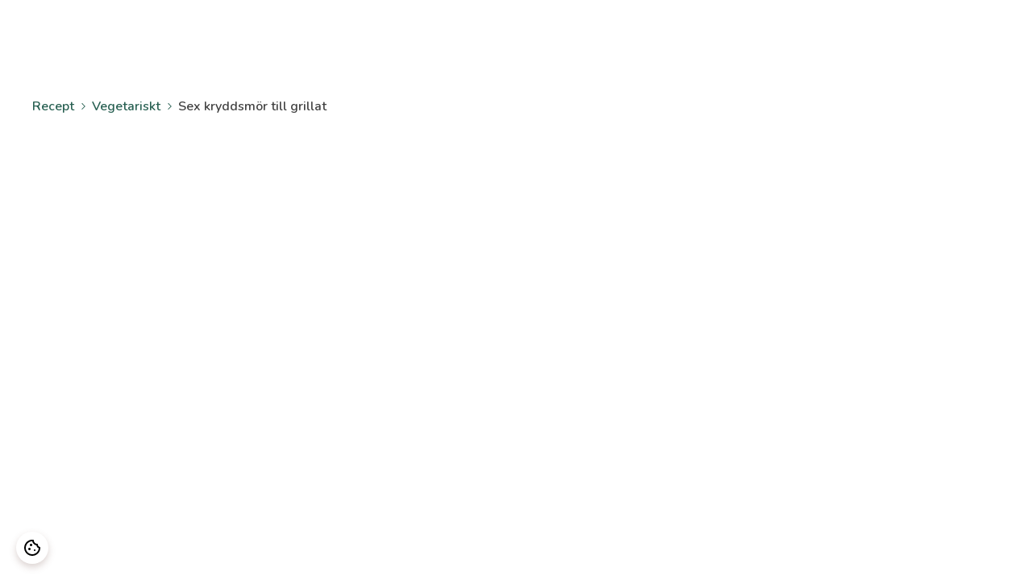

--- FILE ---
content_type: text/html; charset=UTF-8
request_url: https://recept.se/recept/sex-kryddsmor-till-grillat
body_size: 11175
content:

<!doctype html>
<html lang="se">
<head>
<meta charset="utf-8">
<meta http-equiv="Accept-CH" content="DPR, Width, Viewport-Width">
<meta http-equiv="X-UA-Compatible" content="IE=edge">
<meta name="apple-mobile-web-app-capable" content="yes">
    <title>Sex kryddsmör till grillat</title>
    <meta name="description" content="Kryddsmör passar perfekt till grillat. Här är sex goda sorter med rödvin, rosmarin, fetaost, oliver, soltorkade tomater och saffran.">
    <meta name="robots" content="index,follow">
<meta name="viewport" content="width=device-width, initial-scale=1">
<meta name="p:domain_verify" content="581719e9d7cc4f65dcea0eff8aa3e2a8">
<meta name="google-site-verification" content="hS_EbPr1PbGpoLNmDg_B_AH8LiR0vhqNrWCraobB8Wo" />
<meta property="og:site_name" content="RECEPT">
<meta property="og:locale" content="sv_SE">
<meta property="og:type" content="website">
        <meta property="og:title" content="Sex kryddsmör till grillat">
    <meta property="og:description" content="Kryddsmör passar perfekt till grillat. Här är sex goda sorter med rödvin, rosmarin, fetaost, oliver, soltorkade tomater och saffran.">
    <meta property="og:url" content="https://recept.se/recept/sex-kryddsmor-till-grillat">
            <meta property="og:image" content="https://images.recept.se/images/recipes/sex-kryddsmor-till-grillat_7861.jpg?fit=crop&amp;crop=focalpoint&amp;auto=format&amp;fp-x=0.5&amp;fp-y=0.625&amp;fp-z=1&amp;w=1200&amp;h=1200">
        <meta property="og:image:width" content="1200">
        <meta property="og:image:height" content="1200">
    <meta name="ab-value" content="">
<meta name="ab-group" content="">
<meta name="msapplication-TileColor" content="#A7D4C3">
<meta name="msapplication-config" content="/favicon-app/browserconfig.xml">
<meta name="theme-color" content="#FFFFFF">
<link rel="preload" href="/assets/js/app/app.ddc2e6dee3297ed3fe6133c9491f3ca7.js?x=y&consent=1" as="script">
    <link rel="preload" href="https://images.recept.se/images/recipes/sex-kryddsmor-till-grillat_7861.jpg?fit=crop&crop=focalpoint&auto=format&fp-x=0.5&fp-y=0.625&fp-z=1&w=461&h=461" as="image" media="(max-width: 481px) and (-webkit-max-device-pixel-ratio: 1)" fetchpriority="high">
    <link rel="preload" href="https://images.recept.se/images/recipes/sex-kryddsmor-till-grillat_7861.jpg?fit=crop&crop=focalpoint&auto=format&fp-x=0.5&fp-y=0.625&fp-z=1&w=600&h=600" as="image" media="(max-width: 481px) and (-webkit-min-device-pixel-ratio: 1.1)" fetchpriority="high">
    <link rel="preload" href="https://images.recept.se/images/recipes/sex-kryddsmor-till-grillat_7861.jpg?fit=crop&crop=focalpoint&auto=format&fp-x=0.5&fp-y=0.625&fp-z=1&w=600&h=600" as="image" media="(min-width: 482px)" fetchpriority="high">
    <link rel="preload" href="/assets/js/app/PageRecipe.aba70d29173e9045.js" as="script">
<link rel="canonical" href="https://recept.se/recept/sex-kryddsmor-till-grillat">
<link rel="apple-touch-icon" sizes="180x180" href="/favicon-app/apple-touch-icon.png">
<link rel="icon" type="image/png" sizes="32x32" href="/favicon-app/favicon-32x32.png">
<link rel="icon" type="image/png" sizes="16x16" href="/favicon-app/favicon-16x16.png">
<link rel="manifest" href="/favicon-app/site.webmanifest">
<link rel="mask-icon" href="/favicon-app/safari-pinned-tab.svg" color="#286859">
<link rel="shortcut icon" href="/favicon-app/favicon.ico">
<link rel="preload" href="/assets/css/app.89e530942dabcae65a3c46e065d3761b.css" as="style">
<link rel="preconnect" href="https://fonts.gstatic.com">
<link rel="preconnect" href="https://connect.facebook.net">
<link rel="preconnect" href="https://www.googletagmanager.com">
<link rel="preconnect" href="https://www.googletagservices.com">
<style type="text/css">
    @font-face {
        font-family: 'Roboto Serif';
        font-style: normal;
        font-weight: 100 900;
        font-stretch: 100%;
        font-display: swap;
        src: url(https://fonts.gstatic.com/s/robotoserif/v17/R707jywflP6FLr3gZx7K8UyuXDs9zVwDmXCb8lxYgmuimXPEWoRldX48gtLJywAuo3zjKvs.woff2) format('woff2');
        unicode-range: U+0100-02BA, U+02BD-02C5, U+02C7-02CC, U+02CE-02D7, U+02DD-02FF, U+0304, U+0308, U+0329, U+1D00-1DBF, U+1E00-1E9F, U+1EF2-1EFF, U+2020, U+20A0-20AB, U+20AD-20C0, U+2113, U+2C60-2C7F, U+A720-A7FF;
    }

    /* latin */
    @font-face {
        font-family: 'Roboto Serif';
        font-style: normal;
        font-weight: 100 900;
        font-stretch: 100%;
        font-display: swap;
        src: url(https://fonts.gstatic.com/s/robotoserif/v17/R707jywflP6FLr3gZx7K8UyuXDs9zVwDmXCb8lxYgmuimXPEWoRldX48gtLHywAuo3zj.woff2) format('woff2');
        unicode-range: U+0000-00FF, U+0131, U+0152-0153, U+02BB-02BC, U+02C6, U+02DA, U+02DC, U+0304, U+0308, U+0329, U+2000-206F, U+20AC, U+2122, U+2191, U+2193, U+2212, U+2215, U+FEFF, U+FFFD;
    }

    /* latin-ext */
    @font-face {
        font-family: 'Nunito';
        font-style: italic;
        font-weight: 200 1000;
        font-display: swap;
        src: url(https://fonts.gstatic.com/s/nunito/v32/XRXX3I6Li01BKofIMNaNRs7nczIHNHI.woff2) format('woff2');
        unicode-range: U+0100-02BA, U+02BD-02C5, U+02C7-02CC, U+02CE-02D7, U+02DD-02FF, U+0304, U+0308, U+0329, U+1D00-1DBF, U+1E00-1E9F, U+1EF2-1EFF, U+2020, U+20A0-20AB, U+20AD-20C0, U+2113, U+2C60-2C7F, U+A720-A7FF;
    }

    /* latin */
    @font-face {
        font-family: 'Nunito';
        font-style: italic;
        font-weight: 200 1000;
        font-display: swap;
        src: url(https://fonts.gstatic.com/s/nunito/v32/XRXX3I6Li01BKofIMNaDRs7nczIH.woff2) format('woff2');
        unicode-range: U+0000-00FF, U+0131, U+0152-0153, U+02BB-02BC, U+02C6, U+02DA, U+02DC, U+0304, U+0308, U+0329, U+2000-206F, U+20AC, U+2122, U+2191, U+2193, U+2212, U+2215, U+FEFF, U+FFFD;
    }

    /* latin-ext */
    @font-face {
        font-family: 'Nunito';
        font-style: normal;
        font-weight: 200 1000;
        font-display: swap;
        src: url(https://fonts.gstatic.com/s/nunito/v32/XRXV3I6Li01BKofIO-aBTMnFcQIG.woff2) format('woff2');
        unicode-range: U+0100-02BA, U+02BD-02C5, U+02C7-02CC, U+02CE-02D7, U+02DD-02FF, U+0304, U+0308, U+0329, U+1D00-1DBF, U+1E00-1E9F, U+1EF2-1EFF, U+2020, U+20A0-20AB, U+20AD-20C0, U+2113, U+2C60-2C7F, U+A720-A7FF;
    }

    /* latin */
    @font-face {
        font-family: 'Nunito';
        font-style: normal;
        font-weight: 200 1000;
        font-display: swap;
        src: url(https://fonts.gstatic.com/s/nunito/v32/XRXV3I6Li01BKofINeaBTMnFcQ.woff2) format('woff2');
        unicode-range: U+0000-00FF, U+0131, U+0152-0153, U+02BB-02BC, U+02C6, U+02DA, U+02DC, U+0304, U+0308, U+0329, U+2000-206F, U+20AC, U+2122, U+2191, U+2193, U+2212, U+2215, U+FEFF, U+FFFD;
    }
</style><link rel="stylesheet" media="screen,print" href="/assets/css/app.89e530942dabcae65a3c46e065d3761b.css">
</head>

<body class="page-recept-sex-kryddsmor-till-grillat ua-chrome ua-macintosh has-trending-links  " data-standalone="false" data-overlay="false">
    <div
    class="ad-wrapper print:!hidden "
>
    <div
        id="top_ad-1"
            class="c-ad top_ad print:hidden"
                data-aduniqueid="1"
        data-aller-ad-placement="top_ad"
    ></div>
</div>
    <div id="app" class="app">
        <session-manager
            :initial-state="{&quot;created&quot;:{&quot;comments&quot;:[],&quot;liked_comments&quot;:[]},&quot;logged_in&quot;:{&quot;server&quot;:false},&quot;routes&quot;:{&quot;change_password&quot;:&quot;https:\/\/login.allermedia.se\/mina-sidor\/andra-losenord?return=https%3A%2F%2Frecept.se%2Fmina-sidor&quot;,&quot;login&quot;:&quot;https:\/\/login.allermedia.se\/?return=https%3A%2F%2Frecept.se%2Fsession%2Fstart&quot;,&quot;register&quot;:&quot;https:\/\/login.allermedia.se\/nytt-konto?return=https%3A%2F%2Frecept.se%2Fsession%2Fstart&quot;,&quot;session_end&quot;:&quot;https:\/\/recept.se\/session\/end&quot;,&quot;login_return_current&quot;:&quot;https:\/\/login.allermedia.se\/?return=https%3A%2F%2Frecept.se%2Fsession%2Fstart%2FaHR0cDovL3JlY2VwdC5zZS9yZWNlcHQvc2V4LWtyeWRkc21vci10aWxsLWdyaWxsYXQ%3D&quot;},&quot;saved&quot;:{&quot;articles&quot;:[],&quot;recipes&quot;:[]},&quot;user&quot;:{&quot;new&quot;:false,&quot;id&quot;:null,&quot;server_cc&quot;:null}}"
            home="https://login.allermedia.se"
            script-url="https://cdn.aller.se/login-idjs/id.min.js"
        ></session-manager>
        <ads-manager
            :ads="{&quot;top_ad&quot;:{&quot;placement&quot;:&quot;top_ad&quot;,&quot;target&quot;:&quot;top_ad&quot;},&quot;responsive_1&quot;:{&quot;placement&quot;:&quot;responsive_1&quot;,&quot;target&quot;:&quot;responsive_1&quot;},&quot;intext_ad_1&quot;:{&quot;placement&quot;:&quot;intext_ad_1&quot;,&quot;target&quot;:&quot;intext_ad_1&quot;},&quot;intext_ad_2&quot;:{&quot;placement&quot;:&quot;intext_ad_2&quot;,&quot;target&quot;:&quot;intext_ad_2&quot;},&quot;responsive_2&quot;:{&quot;placement&quot;:&quot;responsive_2&quot;,&quot;target&quot;:&quot;responsive_2&quot;},&quot;responsive_3&quot;:{&quot;placement&quot;:&quot;responsive_3&quot;,&quot;target&quot;:&quot;responsive_3&quot;},&quot;responsive_4&quot;:{&quot;placement&quot;:&quot;responsive_4&quot;,&quot;target&quot;:&quot;responsive_4&quot;},&quot;responsive_5&quot;:{&quot;placement&quot;:&quot;responsive_5&quot;,&quot;target&quot;:&quot;responsive_5&quot;},&quot;responsive_6&quot;:{&quot;placement&quot;:&quot;responsive_6&quot;,&quot;target&quot;:&quot;responsive_6&quot;},&quot;responsive_7&quot;:{&quot;placement&quot;:&quot;responsive_7&quot;,&quot;target&quot;:&quot;responsive_7&quot;},&quot;intext_ad_3&quot;:{&quot;placement&quot;:&quot;intext_ad_3&quot;,&quot;target&quot;:&quot;intext_ad_3&quot;},&quot;intext_ad_4&quot;:{&quot;placement&quot;:&quot;intext_ad_4&quot;,&quot;target&quot;:&quot;intext_ad_4&quot;},&quot;intext_ad_5&quot;:{&quot;placement&quot;:&quot;intext_ad_5&quot;,&quot;target&quot;:&quot;intext_ad_5&quot;},&quot;intext_ad_6&quot;:{&quot;placement&quot;:&quot;intext_ad_6&quot;,&quot;target&quot;:&quot;intext_ad_6&quot;},&quot;intext_ad_7&quot;:{&quot;placement&quot;:&quot;intext_ad_7&quot;,&quot;target&quot;:&quot;intext_ad_7&quot;},&quot;intext_ad_8&quot;:{&quot;placement&quot;:&quot;intext_ad_8&quot;,&quot;target&quot;:&quot;intext_ad_8&quot;},&quot;responsive_8&quot;:{&quot;placement&quot;:&quot;responsive_8&quot;,&quot;target&quot;:&quot;responsive_8&quot;},&quot;responsive_x&quot;:{&quot;placement&quot;:&quot;responsive_x&quot;,&quot;target&quot;:&quot;responsive_x&quot;},&quot;intext_ad_x&quot;:{&quot;placement&quot;:&quot;intext_ad_x&quot;,&quot;target&quot;:&quot;intext_ad_x&quot;},&quot;front_split&quot;:{&quot;placement&quot;:&quot;front_split&quot;,&quot;target&quot;:&quot;front_split&quot;}}"
            :dfp-section="'general'"
            unique-id="1"
        ></ads-manager>
        <modal-manager></modal-manager>
        <organize-recipe-modal></organize-recipe-modal>
        <remove-recipe-modal></remove-recipe-modal>
        <top-bar
    style="min-height: 108px; display: block;"
    :trending-links="[{&quot;id&quot;:119,&quot;text&quot;:&quot;Veckomeny 4&quot;,&quot;order&quot;:0,&quot;href&quot;:&quot;https:\/\/recept.se\/veckomeny\/lattlagade-veckomenyer\/2026-04&quot;,&quot;target&quot;:0,&quot;target_attribute&quot;:null},{&quot;id&quot;:111,&quot;text&quot;:&quot;Recept&quot;,&quot;order&quot;:1,&quot;href&quot;:&quot;https:\/\/recept.se\/sok&quot;,&quot;target&quot;:0,&quot;target_attribute&quot;:null},{&quot;id&quot;:90,&quot;text&quot;:&quot;Vintips&quot;,&quot;order&quot;:2,&quot;href&quot;:&quot;https:\/\/recept.se\/tagg\/vintips&quot;,&quot;target&quot;:0,&quot;target_attribute&quot;:null},{&quot;id&quot;:102,&quot;text&quot;:&quot;Kockar&quot;,&quot;order&quot;:3,&quot;href&quot;:&quot;https:\/\/recept.se\/kockar&quot;,&quot;target&quot;:0,&quot;target_attribute&quot;:null},{&quot;id&quot;:99,&quot;text&quot;:&quot;Instagram&quot;,&quot;order&quot;:4,&quot;href&quot;:&quot;https:\/\/recept.se\/instagram&quot;,&quot;target&quot;:0,&quot;target_attribute&quot;:null},{&quot;id&quot;:21,&quot;text&quot;:&quot;Nyhetsbrev&quot;,&quot;order&quot;:5,&quot;href&quot;:&quot;https:\/\/recept.se\/nyhetsbrev&quot;,&quot;target&quot;:0,&quot;target_attribute&quot;:null},{&quot;id&quot;:11,&quot;text&quot;:&quot;Omvandlingstabell&quot;,&quot;order&quot;:6,&quot;href&quot;:&quot;https:\/\/recept.se\/mattomvandlingstabell&quot;,&quot;target&quot;:0,&quot;target_attribute&quot;:null}]"
></top-bar>
<div id="site-container" class="site-container">
                <div class="print:hidden bg-white flex justify-center">
    <div class="w-full max-w-[120rem] px-1r0 md:px-2r0 bc:px-0">
            <div class="flex flex-wrap text-ui-greyscale-grey-7 text-1r6 font-semibold my-1r2">
        <a href="https://recept.se/sok" class="brand-green-sheen-700">Recept</a>
        <img src="https://images.recept.se/ui/svg/chevron-right.svg" height="10px" width="6px" alt=">" class="mx-0r8 whitespace-nowrap">
                <a href="https://recept.se/kategori/vegetariskt" class="brand-green-sheen-700">Vegetariskt</a>
        <img src="https://images.recept.se/ui/svg/chevron-right.svg" height="10px" width="6px" alt=">" class="mx-0r8 whitespace-nowrap">
                <span class="whitespace-nowrap">Sex kryddsmör till grillat</span>
    </div>
    </div>
</div>
        <portal-target
        name="site-container"
    ></portal-target>
            <page-recipe
        :author-recipes="[{&quot;author&quot;:{&quot;id&quot;:18,&quot;media&quot;:{&quot;description&quot;:null,&quot;id&quot;:33663,&quot;url&quot;:&quot;https:\/\/images.recept.se\/images\/author-pages\/skribent-bitte-eson-forsberg-2.jpg?fit=crop&amp;crop=focalpoint&amp;auto=format&amp;fp-x=0.5&amp;fp-y=0.5&amp;fp-z=1.0&quot;},&quot;name&quot;:&quot;Bitte E:son Forsberg&quot;,&quot;show_on_card&quot;:false,&quot;show_on_recipe&quot;:true,&quot;slug&quot;:&quot;bitte-eson-forsberg&quot;},&quot;badge&quot;:null,&quot;campaign&quot;:null,&quot;comment_cnt&quot;:100,&quot;id&quot;:3743,&quot;is_native&quot;:false,&quot;is_sponsored&quot;:false,&quot;media&quot;:{&quot;description&quot;:&quot;Kr\u00e4mig k\u00e5lpudding med gr\u00e4dde och kalvfond.&quot;,&quot;id&quot;:7653,&quot;url&quot;:&quot;https:\/\/images.recept.se\/images\/recipes\/kramig-kalpudding-med-gradde-och-kalvfond_7653.jpg?fit=crop&amp;crop=focalpoint&amp;auto=format&amp;fp-x=0.48372512929305&amp;fp-y=0.49065636247047&amp;fp-z=1.0345986921817&quot;},&quot;pinterest_image_url&quot;:&quot;https:\/\/images.recept.se\/images\/recipes\/kramig-kalpudding-med-gradde-och-kalvfond_7653.jpg?fit=crop&amp;crop=focalpoint&amp;auto=format&amp;fp-x=0.48372512929305&amp;fp-y=0.49065636247047&amp;fp-z=1.0345986921817&amp;w=556&amp;h=556&amp;dpr=2&amp;auto=format&quot;,&quot;primary_tag&quot;:{&quot;id&quot;:58,&quot;name&quot;:&quot;K\u00f6tt&quot;,&quot;slug&quot;:&quot;kott&quot;,&quot;tag_group_id&quot;:1},&quot;rating_cnt&quot;:273,&quot;rating_stars&quot;:5,&quot;slug&quot;:&quot;kramig-kalpudding-med-gradde-och-kalvfond&quot;,&quot;title&quot;:&quot;Kr\u00e4mig k\u00e5lpudding med gr\u00e4dde och kalvfond&quot;,&quot;total_time&quot;:60},{&quot;author&quot;:{&quot;id&quot;:18,&quot;media&quot;:{&quot;description&quot;:null,&quot;id&quot;:33663,&quot;url&quot;:&quot;https:\/\/images.recept.se\/images\/author-pages\/skribent-bitte-eson-forsberg-2.jpg?fit=crop&amp;crop=focalpoint&amp;auto=format&amp;fp-x=0.5&amp;fp-y=0.5&amp;fp-z=1.0&quot;},&quot;name&quot;:&quot;Bitte E:son Forsberg&quot;,&quot;show_on_card&quot;:false,&quot;show_on_recipe&quot;:true,&quot;slug&quot;:&quot;bitte-eson-forsberg&quot;},&quot;badge&quot;:null,&quot;campaign&quot;:null,&quot;comment_cnt&quot;:129,&quot;id&quot;:3748,&quot;is_native&quot;:false,&quot;is_sponsored&quot;:false,&quot;media&quot;:{&quot;description&quot;:&quot;Havretosca i l\u00e5ngpanna.&quot;,&quot;id&quot;:7673,&quot;url&quot;:&quot;https:\/\/images.recept.se\/images\/recipes\/havretosca-i-langpanna_7673.jpg?fit=crop&amp;crop=focalpoint&amp;auto=format&amp;fp-x=0.5&amp;fp-y=0.378662109375&amp;fp-z=1&quot;},&quot;pinterest_image_url&quot;:&quot;https:\/\/images.recept.se\/images\/recipes\/havretosca-i-langpanna_7673.jpg?fit=crop&amp;crop=focalpoint&amp;auto=format&amp;fp-x=0.5&amp;fp-y=0.378662109375&amp;fp-z=1&amp;w=556&amp;h=556&amp;dpr=2&amp;auto=format&quot;,&quot;primary_tag&quot;:{&quot;id&quot;:1,&quot;name&quot;:&quot;Bak &amp; dessert&quot;,&quot;slug&quot;:&quot;bak-dessert&quot;,&quot;tag_group_id&quot;:1},&quot;rating_cnt&quot;:232,&quot;rating_stars&quot;:5,&quot;slug&quot;:&quot;havretosca-i-langpanna&quot;,&quot;title&quot;:&quot;Havretosca i l\u00e5ngpanna&quot;,&quot;total_time&quot;:45},{&quot;author&quot;:{&quot;id&quot;:18,&quot;media&quot;:{&quot;description&quot;:null,&quot;id&quot;:33663,&quot;url&quot;:&quot;https:\/\/images.recept.se\/images\/author-pages\/skribent-bitte-eson-forsberg-2.jpg?fit=crop&amp;crop=focalpoint&amp;auto=format&amp;fp-x=0.5&amp;fp-y=0.5&amp;fp-z=1.0&quot;},&quot;name&quot;:&quot;Bitte E:son Forsberg&quot;,&quot;show_on_card&quot;:false,&quot;show_on_recipe&quot;:true,&quot;slug&quot;:&quot;bitte-eson-forsberg&quot;},&quot;badge&quot;:null,&quot;campaign&quot;:null,&quot;comment_cnt&quot;:29,&quot;id&quot;:3723,&quot;is_native&quot;:false,&quot;is_sponsored&quot;:false,&quot;media&quot;:{&quot;description&quot;:&quot;K\u00f6ttf\u00e4rsbiffar i kr\u00e4mig svamps\u00e5s.&quot;,&quot;id&quot;:7599,&quot;url&quot;:&quot;https:\/\/images.recept.se\/images\/recipes\/kottfarsbiffar-i-kramig-svampsas_7599.jpg?fit=crop&amp;crop=focalpoint&amp;auto=format&amp;fp-x=0.51281094089664&amp;fp-y=0.51829104863178&amp;fp-z=1.1059359987149&quot;},&quot;pinterest_image_url&quot;:&quot;https:\/\/images.recept.se\/images\/recipes\/kottfarsbiffar-i-kramig-svampsas_7599.jpg?fit=crop&amp;crop=focalpoint&amp;auto=format&amp;fp-x=0.51281094089664&amp;fp-y=0.51829104863178&amp;fp-z=1.1059359987149&amp;w=556&amp;h=556&amp;dpr=2&amp;auto=format&quot;,&quot;primary_tag&quot;:{&quot;id&quot;:58,&quot;name&quot;:&quot;K\u00f6tt&quot;,&quot;slug&quot;:&quot;kott&quot;,&quot;tag_group_id&quot;:1},&quot;rating_cnt&quot;:107,&quot;rating_stars&quot;:4,&quot;slug&quot;:&quot;kottfarsbiffar-i-kramig-svampsas&quot;,&quot;title&quot;:&quot;K\u00f6ttf\u00e4rsbiffar i kr\u00e4mig svamps\u00e5s&quot;,&quot;total_time&quot;:45}]"
        :comments="{&quot;comments&quot;:[],&quot;entity_type&quot;:&quot;App\\Models\\Recipes\\Recipe&quot;,&quot;entity_id&quot;:3823,&quot;has_more&quot;:false,&quot;highlight&quot;:0,&quot;allow_new&quot;:true}"
        :most-read-recipes="[{&quot;author&quot;:{&quot;id&quot;:61,&quot;media&quot;:{&quot;description&quot;:null,&quot;id&quot;:40405,&quot;url&quot;:&quot;https:\/\/images.recept.se\/images\/author-pages\/skribent-apetit.jpg?fit=crop&amp;crop=focalpoint&amp;auto=format&amp;fp-x=0.5&amp;fp-y=0.5&amp;fp-z=1.0&quot;},&quot;name&quot;:&quot;Apetit&quot;,&quot;show_on_card&quot;:false,&quot;show_on_recipe&quot;:false,&quot;slug&quot;:&quot;apetit&quot;},&quot;badge&quot;:null,&quot;campaign&quot;:{&quot;id&quot;:6,&quot;banner&quot;:{&quot;id&quot;:49,&quot;text&quot;:&quot;ANNONSSAMARBETE MED APETIT&quot;},&quot;type&quot;:1},&quot;comment_cnt&quot;:1,&quot;id&quot;:15438,&quot;is_native&quot;:true,&quot;is_sponsored&quot;:false,&quot;media&quot;:{&quot;description&quot;:&quot;Kimchi fried rice med fl\u00e4skf\u00e4rs&quot;,&quot;id&quot;:40563,&quot;url&quot;:&quot;https:\/\/images.recept.se\/images\/recipes\/kimchi-fried-rice-med-flaskfars_40563.jpg?fit=crop&amp;crop=focalpoint&amp;auto=format&amp;fp-x=0.53618627293095&amp;fp-y=0.55270266684757&amp;fp-z=1.2186502588317&quot;},&quot;pinterest_image_url&quot;:&quot;https:\/\/images.recept.se\/images\/recipes\/kimchi-fried-rice-med-flaskfars_40563.jpg?fit=crop&amp;crop=focalpoint&amp;auto=format&amp;fp-x=0.53618627293095&amp;fp-y=0.55270266684757&amp;fp-z=1.2186502588317&amp;w=556&amp;h=556&amp;dpr=2&amp;auto=format&quot;,&quot;primary_tag&quot;:{&quot;id&quot;:58,&quot;name&quot;:&quot;K\u00f6tt&quot;,&quot;slug&quot;:&quot;kott&quot;,&quot;tag_group_id&quot;:1},&quot;rating_cnt&quot;:7,&quot;rating_stars&quot;:4,&quot;slug&quot;:&quot;kimchi-fried-rice-flaskfars&quot;,&quot;title&quot;:&quot;Kimchi fried rice med fl\u00e4skf\u00e4rs&quot;,&quot;total_time&quot;:20},{&quot;author&quot;:{&quot;id&quot;:39,&quot;media&quot;:{&quot;description&quot;:null,&quot;id&quot;:37058,&quot;url&quot;:&quot;https:\/\/images.recept.se\/images\/author-pages\/skribent-eva-bostrom.jpg?fit=crop&amp;crop=focalpoint&amp;auto=format&amp;fp-x=0.5&amp;fp-y=0.5&amp;fp-z=1.0&quot;},&quot;name&quot;:&quot;Eva Bostr\u00f6m&quot;,&quot;show_on_card&quot;:false,&quot;show_on_recipe&quot;:true,&quot;slug&quot;:&quot;eva-bostrom&quot;},&quot;badge&quot;:null,&quot;campaign&quot;:null,&quot;comment_cnt&quot;:26,&quot;id&quot;:360,&quot;is_native&quot;:false,&quot;is_sponsored&quot;:false,&quot;media&quot;:{&quot;description&quot;:&quot;Crepes med svampstuvning&quot;,&quot;id&quot;:734,&quot;url&quot;:&quot;https:\/\/images.recept.se\/images\/recipes\/svampcrepes_734.jpg?fit=crop&amp;crop=focalpoint&amp;auto=format&amp;fp-x=0.46120325024284&amp;fp-y=0.50946368884459&amp;fp-z=1.0192925347816&quot;},&quot;pinterest_image_url&quot;:&quot;https:\/\/images.recept.se\/images\/recipes\/svampcrepes_734.jpg?fit=crop&amp;crop=focalpoint&amp;auto=format&amp;fp-x=0.46120325024284&amp;fp-y=0.50946368884459&amp;fp-z=1.0192925347816&amp;w=556&amp;h=556&amp;dpr=2&amp;auto=format&quot;,&quot;primary_tag&quot;:{&quot;id&quot;:5,&quot;name&quot;:&quot;Vegetariskt&quot;,&quot;slug&quot;:&quot;vegetariskt&quot;,&quot;tag_group_id&quot;:1},&quot;rating_cnt&quot;:60,&quot;rating_stars&quot;:5,&quot;slug&quot;:&quot;crepes-med-svampstuvning&quot;,&quot;title&quot;:&quot;Crepes med svampstuvning&quot;,&quot;total_time&quot;:25},{&quot;author&quot;:{&quot;id&quot;:4,&quot;media&quot;:{&quot;description&quot;:null,&quot;id&quot;:31618,&quot;url&quot;:&quot;https:\/\/images.recept.se\/images\/author-pages\/skribent-carolina-soudah.jpg?fit=crop&amp;crop=focalpoint&amp;auto=format&amp;fp-x=0.5&amp;fp-y=0.5&amp;fp-z=1.0&quot;},&quot;name&quot;:&quot;Carolina Soudah&quot;,&quot;show_on_card&quot;:false,&quot;show_on_recipe&quot;:true,&quot;slug&quot;:&quot;carolina-soudah&quot;},&quot;badge&quot;:null,&quot;campaign&quot;:null,&quot;comment_cnt&quot;:0,&quot;id&quot;:4209,&quot;is_native&quot;:false,&quot;is_sponsored&quot;:false,&quot;media&quot;:{&quot;description&quot;:&quot;Blomk\u00e5lnuggets med ris och raita&quot;,&quot;id&quot;:9778,&quot;url&quot;:&quot;https:\/\/images.recept.se\/images\/recipes\/blomkalstandoori-med-ris-och-raita_9778.jpg?fit=crop&amp;crop=focalpoint&amp;auto=format&amp;fp-x=0.4767938290436&amp;fp-y=0.54893568231118&amp;fp-z=1.122560222954&quot;},&quot;pinterest_image_url&quot;:&quot;https:\/\/images.recept.se\/images\/recipes\/blomkalstandoori-med-ris-och-raita_9778.jpg?fit=crop&amp;crop=focalpoint&amp;auto=format&amp;fp-x=0.4767938290436&amp;fp-y=0.54893568231118&amp;fp-z=1.122560222954&amp;w=556&amp;h=556&amp;dpr=2&amp;auto=format&quot;,&quot;primary_tag&quot;:{&quot;id&quot;:5,&quot;name&quot;:&quot;Vegetariskt&quot;,&quot;slug&quot;:&quot;vegetariskt&quot;,&quot;tag_group_id&quot;:1},&quot;rating_cnt&quot;:5,&quot;rating_stars&quot;:4,&quot;slug&quot;:&quot;blomkalnuggets-med-ris-och-raita&quot;,&quot;title&quot;:&quot;Blomk\u00e5lnuggets med ris och raita&quot;,&quot;total_time&quot;:35},{&quot;author&quot;:{&quot;id&quot;:2,&quot;media&quot;:{&quot;description&quot;:null,&quot;id&quot;:31546,&quot;url&quot;:&quot;https:\/\/images.recept.se\/images\/author-pages\/skribent-sandra-palmqvist.jpeg?fit=crop&amp;crop=focalpoint&amp;auto=format&amp;fp-x=0.5&amp;fp-y=0.5&amp;fp-z=1.0&quot;},&quot;name&quot;:&quot;Sandra Palmqvist&quot;,&quot;show_on_card&quot;:false,&quot;show_on_recipe&quot;:true,&quot;slug&quot;:&quot;sandra-palmqvist&quot;},&quot;badge&quot;:{&quot;id&quot;:3,&quot;name&quot;:&quot;Grundrecept&quot;,&quot;media&quot;:{&quot;description&quot;:null,&quot;id&quot;:29711,&quot;url&quot;:&quot;https:\/\/images.recept.se\/images\/badges\/grundrecept.svg&quot;,&quot;height&quot;:24,&quot;width&quot;:24}},&quot;campaign&quot;:null,&quot;comment_cnt&quot;:68,&quot;id&quot;:9554,&quot;is_native&quot;:false,&quot;is_sponsored&quot;:false,&quot;media&quot;:{&quot;description&quot;:&quot;Klassisk coleslaw&quot;,&quot;id&quot;:22961,&quot;url&quot;:&quot;https:\/\/images.recept.se\/images\/recipes\/klassisk-coleslaw_22961.jpg?fit=crop&amp;crop=focalpoint&amp;auto=format&amp;fp-x=0.46846992907853&amp;fp-y=0.54165998687494&amp;fp-z=1.2738403758458&quot;},&quot;pinterest_image_url&quot;:&quot;https:\/\/images.recept.se\/images\/recipes\/klassisk-coleslaw_22961.jpg?fit=crop&amp;crop=focalpoint&amp;auto=format&amp;fp-x=0.46846992907853&amp;fp-y=0.54165998687494&amp;fp-z=1.2738403758458&amp;w=556&amp;h=556&amp;dpr=2&amp;auto=format&quot;,&quot;primary_tag&quot;:{&quot;id&quot;:5,&quot;name&quot;:&quot;Vegetariskt&quot;,&quot;slug&quot;:&quot;vegetariskt&quot;,&quot;tag_group_id&quot;:1},&quot;rating_cnt&quot;:243,&quot;rating_stars&quot;:5,&quot;slug&quot;:&quot;klassisk-coleslaw&quot;,&quot;title&quot;:&quot;Klassisk coleslaw&quot;,&quot;total_time&quot;:30}]"
        :recipe="{&quot;allergens&quot;:[{&quot;id&quot;:4,&quot;name&quot;:&quot;Laktos&quot;},{&quot;id&quot;:10,&quot;name&quot;:&quot;Mj\u00f6lkprotein&quot;}],&quot;author&quot;:{&quot;id&quot;:18,&quot;media&quot;:{&quot;description&quot;:null,&quot;id&quot;:33663,&quot;url&quot;:&quot;https:\/\/images.recept.se\/images\/author-pages\/skribent-bitte-eson-forsberg-2.jpg?fit=crop&amp;crop=focalpoint&amp;auto=format&amp;fp-x=0.5&amp;fp-y=0.5&amp;fp-z=1.0&quot;},&quot;name&quot;:&quot;Bitte E:son Forsberg&quot;,&quot;show_on_card&quot;:false,&quot;show_on_recipe&quot;:true,&quot;slug&quot;:&quot;bitte-eson-forsberg&quot;,&quot;product_box&quot;:null},&quot;brand&quot;:{&quot;id&quot;:11,&quot;name&quot;:&quot;Glutenfritt&quot;},&quot;campaign&quot;:null,&quot;chefs_tip&quot;:null,&quot;comment_cnt&quot;:0,&quot;cooking_time&quot;:null,&quot;cuisine_tag&quot;:null,&quot;description&quot;:&quot;Kryddsm\u00f6r passar perfekt till grillat. H\u00e4r \u00e4r sex goda sorter med r\u00f6dvin, rosmarin, fetaost, oliver, soltorkade tomater och saffran.&quot;,&quot;difficulty&quot;:&quot;easy&quot;,&quot;id&quot;:3823,&quot;ingredient_groups&quot;:[{&quot;id&quot;:12424,&quot;ingredients&quot;:[{&quot;amount&quot;:0.5,&quot;id&quot;:44936,&quot;ingredient&quot;:{&quot;afp_id&quot;:1551,&quot;id&quot;:20,&quot;name_plural&quot;:&quot;r\u00f6dl\u00f6kar&quot;,&quot;name_singular&quot;:&quot;r\u00f6dl\u00f6k&quot;},&quot;ingredient_inflection&quot;:&quot;default&quot;,&quot;prefix&quot;:&quot;finhackade&quot;,&quot;sort_order&quot;:1,&quot;suffix&quot;:null,&quot;unit&quot;:{&quot;abbreviation&quot;:&quot;st&quot;,&quot;id&quot;:58,&quot;name_plural&quot;:&quot;stycken&quot;,&quot;name_singular&quot;:&quot;styck&quot;},&quot;unit_inflection&quot;:&quot;default&quot;},{&quot;amount&quot;:1,&quot;id&quot;:44937,&quot;ingredient&quot;:{&quot;afp_id&quot;:1604,&quot;id&quot;:386,&quot;name_plural&quot;:&quot;r\u00f6dvin&quot;,&quot;name_singular&quot;:&quot;r\u00f6dvin&quot;},&quot;ingredient_inflection&quot;:&quot;default&quot;,&quot;prefix&quot;:null,&quot;sort_order&quot;:2,&quot;suffix&quot;:null,&quot;unit&quot;:{&quot;abbreviation&quot;:&quot;dl&quot;,&quot;id&quot;:53,&quot;name_plural&quot;:&quot;deciliter&quot;,&quot;name_singular&quot;:&quot;deciliter&quot;},&quot;unit_inflection&quot;:&quot;default&quot;},{&quot;amount&quot;:0.125,&quot;id&quot;:44938,&quot;ingredient&quot;:{&quot;afp_id&quot;:1789,&quot;id&quot;:398,&quot;name_plural&quot;:&quot;balsamvin\u00e4ger&quot;,&quot;name_singular&quot;:&quot;balsamvin\u00e4ger&quot;},&quot;ingredient_inflection&quot;:&quot;default&quot;,&quot;prefix&quot;:null,&quot;sort_order&quot;:3,&quot;suffix&quot;:null,&quot;unit&quot;:{&quot;abbreviation&quot;:&quot;dl&quot;,&quot;id&quot;:53,&quot;name_plural&quot;:&quot;deciliter&quot;,&quot;name_singular&quot;:&quot;deciliter&quot;},&quot;unit_inflection&quot;:&quot;default&quot;},{&quot;amount&quot;:62.5,&quot;id&quot;:44939,&quot;ingredient&quot;:{&quot;afp_id&quot;:1556,&quot;id&quot;:12,&quot;name_plural&quot;:&quot;sm\u00f6r&quot;,&quot;name_singular&quot;:&quot;sm\u00f6r&quot;},&quot;ingredient_inflection&quot;:&quot;default&quot;,&quot;prefix&quot;:&quot;rumsvarmt&quot;,&quot;sort_order&quot;:4,&quot;suffix&quot;:null,&quot;unit&quot;:{&quot;abbreviation&quot;:&quot;g&quot;,&quot;id&quot;:48,&quot;name_plural&quot;:&quot;gram&quot;,&quot;name_singular&quot;:&quot;gram&quot;},&quot;unit_inflection&quot;:&quot;default&quot;},{&quot;amount&quot;:0.25,&quot;id&quot;:44940,&quot;ingredient&quot;:{&quot;afp_id&quot;:1657,&quot;id&quot;:587,&quot;name_plural&quot;:&quot;bladpersilja&quot;,&quot;name_singular&quot;:&quot;bladpersilja&quot;},&quot;ingredient_inflection&quot;:&quot;default&quot;,&quot;prefix&quot;:&quot;finhackad&quot;,&quot;sort_order&quot;:5,&quot;suffix&quot;:null,&quot;unit&quot;:{&quot;abbreviation&quot;:&quot;dl&quot;,&quot;id&quot;:53,&quot;name_plural&quot;:&quot;deciliter&quot;,&quot;name_singular&quot;:&quot;deciliter&quot;},&quot;unit_inflection&quot;:&quot;default&quot;},{&quot;amount&quot;:null,&quot;id&quot;:44941,&quot;ingredient&quot;:{&quot;afp_id&quot;:2960,&quot;id&quot;:54,&quot;name_plural&quot;:&quot;salt och peppar&quot;,&quot;name_singular&quot;:&quot;salt och peppar&quot;},&quot;ingredient_inflection&quot;:&quot;default&quot;,&quot;prefix&quot;:null,&quot;sort_order&quot;:6,&quot;suffix&quot;:null,&quot;unit&quot;:{&quot;abbreviation&quot;:&quot;dl&quot;,&quot;id&quot;:53,&quot;name_plural&quot;:&quot;deciliter&quot;,&quot;name_singular&quot;:&quot;deciliter&quot;},&quot;unit_inflection&quot;:&quot;default&quot;}],&quot;sort_order&quot;:0,&quot;title&quot;:&quot;R\u00f6dvinssm\u00f6r&quot;},{&quot;id&quot;:12425,&quot;ingredients&quot;:[{&quot;amount&quot;:62.5,&quot;id&quot;:44942,&quot;ingredient&quot;:{&quot;afp_id&quot;:1556,&quot;id&quot;:12,&quot;name_plural&quot;:&quot;sm\u00f6r&quot;,&quot;name_singular&quot;:&quot;sm\u00f6r&quot;},&quot;ingredient_inflection&quot;:&quot;default&quot;,&quot;prefix&quot;:&quot;rumsvarmt&quot;,&quot;sort_order&quot;:1,&quot;suffix&quot;:null,&quot;unit&quot;:{&quot;abbreviation&quot;:&quot;g&quot;,&quot;id&quot;:48,&quot;name_plural&quot;:&quot;gram&quot;,&quot;name_singular&quot;:&quot;gram&quot;},&quot;unit_inflection&quot;:&quot;default&quot;},{&quot;amount&quot;:0.5,&quot;id&quot;:44943,&quot;ingredient&quot;:{&quot;afp_id&quot;:1617,&quot;id&quot;:250,&quot;name_plural&quot;:&quot;schalottenl\u00f6kar&quot;,&quot;name_singular&quot;:&quot;schalottenl\u00f6k&quot;},&quot;ingredient_inflection&quot;:&quot;default&quot;,&quot;prefix&quot;:&quot;finhackade&quot;,&quot;sort_order&quot;:2,&quot;suffix&quot;:null,&quot;unit&quot;:{&quot;abbreviation&quot;:&quot;st&quot;,&quot;id&quot;:58,&quot;name_plural&quot;:&quot;stycken&quot;,&quot;name_singular&quot;:&quot;styck&quot;},&quot;unit_inflection&quot;:&quot;default&quot;},{&quot;amount&quot;:0.375,&quot;id&quot;:44944,&quot;ingredient&quot;:{&quot;afp_id&quot;:2084,&quot;id&quot;:206,&quot;name_plural&quot;:&quot;f\u00e4rsk rosmarin&quot;,&quot;name_singular&quot;:&quot;f\u00e4rsk rosmarin&quot;},&quot;ingredient_inflection&quot;:&quot;default&quot;,&quot;prefix&quot;:&quot;finhackad&quot;,&quot;sort_order&quot;:3,&quot;suffix&quot;:null,&quot;unit&quot;:{&quot;abbreviation&quot;:&quot;msk&quot;,&quot;id&quot;:59,&quot;name_plural&quot;:&quot;matskedar&quot;,&quot;name_singular&quot;:&quot;matsked&quot;},&quot;unit_inflection&quot;:&quot;default&quot;},{&quot;amount&quot;:0.25,&quot;id&quot;:44945,&quot;ingredient&quot;:{&quot;afp_id&quot;:1657,&quot;id&quot;:587,&quot;name_plural&quot;:&quot;bladpersilja&quot;,&quot;name_singular&quot;:&quot;bladpersilja&quot;},&quot;ingredient_inflection&quot;:&quot;default&quot;,&quot;prefix&quot;:&quot;finhackad&quot;,&quot;sort_order&quot;:4,&quot;suffix&quot;:null,&quot;unit&quot;:{&quot;abbreviation&quot;:&quot;dl&quot;,&quot;id&quot;:53,&quot;name_plural&quot;:&quot;deciliter&quot;,&quot;name_singular&quot;:&quot;deciliter&quot;},&quot;unit_inflection&quot;:&quot;default&quot;},{&quot;amount&quot;:0.125,&quot;id&quot;:44946,&quot;ingredient&quot;:{&quot;afp_id&quot;:1532,&quot;id&quot;:15,&quot;name_plural&quot;:&quot;salt&quot;,&quot;name_singular&quot;:&quot;salt&quot;},&quot;ingredient_inflection&quot;:&quot;default&quot;,&quot;prefix&quot;:null,&quot;sort_order&quot;:5,&quot;suffix&quot;:null,&quot;unit&quot;:{&quot;abbreviation&quot;:&quot;tsk&quot;,&quot;id&quot;:60,&quot;name_plural&quot;:&quot;teskedar&quot;,&quot;name_singular&quot;:&quot;tesked&quot;},&quot;unit_inflection&quot;:&quot;default&quot;}],&quot;sort_order&quot;:1,&quot;title&quot;:&quot;Rosmarinsm\u00f6r&quot;},{&quot;id&quot;:12426,&quot;ingredients&quot;:[{&quot;amount&quot;:62.5,&quot;id&quot;:44947,&quot;ingredient&quot;:{&quot;afp_id&quot;:1556,&quot;id&quot;:12,&quot;name_plural&quot;:&quot;sm\u00f6r&quot;,&quot;name_singular&quot;:&quot;sm\u00f6r&quot;},&quot;ingredient_inflection&quot;:&quot;default&quot;,&quot;prefix&quot;:&quot;rumsvarmt&quot;,&quot;sort_order&quot;:1,&quot;suffix&quot;:null,&quot;unit&quot;:{&quot;abbreviation&quot;:&quot;g&quot;,&quot;id&quot;:48,&quot;name_plural&quot;:&quot;gram&quot;,&quot;name_singular&quot;:&quot;gram&quot;},&quot;unit_inflection&quot;:&quot;default&quot;},{&quot;amount&quot;:0.125,&quot;id&quot;:44948,&quot;ingredient&quot;:{&quot;afp_id&quot;:1724,&quot;id&quot;:23,&quot;name_plural&quot;:&quot;oliver&quot;,&quot;name_singular&quot;:&quot;oliv&quot;},&quot;ingredient_inflection&quot;:&quot;plural&quot;,&quot;prefix&quot;:&quot;finhackade gr\u00f6na&quot;,&quot;sort_order&quot;:2,&quot;suffix&quot;:null,&quot;unit&quot;:{&quot;abbreviation&quot;:&quot;dl&quot;,&quot;id&quot;:53,&quot;name_plural&quot;:&quot;deciliter&quot;,&quot;name_singular&quot;:&quot;deciliter&quot;},&quot;unit_inflection&quot;:&quot;singular&quot;},{&quot;amount&quot;:1.5,&quot;id&quot;:44949,&quot;ingredient&quot;:{&quot;afp_id&quot;:2135,&quot;id&quot;:407,&quot;name_plural&quot;:&quot;soltorkade tomater i olja&quot;,&quot;name_singular&quot;:&quot;soltorkad tomat i olja&quot;},&quot;ingredient_inflection&quot;:&quot;default&quot;,&quot;prefix&quot;:null,&quot;sort_order&quot;:3,&quot;suffix&quot;:null,&quot;unit&quot;:{&quot;abbreviation&quot;:&quot;st&quot;,&quot;id&quot;:58,&quot;name_plural&quot;:&quot;stycken&quot;,&quot;name_singular&quot;:&quot;styck&quot;},&quot;unit_inflection&quot;:&quot;default&quot;},{&quot;amount&quot;:0.125,&quot;id&quot;:44950,&quot;ingredient&quot;:{&quot;afp_id&quot;:1532,&quot;id&quot;:15,&quot;name_plural&quot;:&quot;salt&quot;,&quot;name_singular&quot;:&quot;salt&quot;},&quot;ingredient_inflection&quot;:&quot;default&quot;,&quot;prefix&quot;:null,&quot;sort_order&quot;:4,&quot;suffix&quot;:null,&quot;unit&quot;:{&quot;abbreviation&quot;:&quot;tsk&quot;,&quot;id&quot;:60,&quot;name_plural&quot;:&quot;teskedar&quot;,&quot;name_singular&quot;:&quot;tesked&quot;},&quot;unit_inflection&quot;:&quot;default&quot;}],&quot;sort_order&quot;:2,&quot;title&quot;:&quot;Oliv- och tomatsm\u00f6r&quot;},{&quot;id&quot;:12427,&quot;ingredients&quot;:[{&quot;amount&quot;:62.5,&quot;id&quot;:44951,&quot;ingredient&quot;:{&quot;afp_id&quot;:1556,&quot;id&quot;:12,&quot;name_plural&quot;:&quot;sm\u00f6r&quot;,&quot;name_singular&quot;:&quot;sm\u00f6r&quot;},&quot;ingredient_inflection&quot;:&quot;default&quot;,&quot;prefix&quot;:&quot;rumsvarmt&quot;,&quot;sort_order&quot;:1,&quot;suffix&quot;:null,&quot;unit&quot;:{&quot;abbreviation&quot;:&quot;g&quot;,&quot;id&quot;:48,&quot;name_plural&quot;:&quot;gram&quot;,&quot;name_singular&quot;:&quot;gram&quot;},&quot;unit_inflection&quot;:&quot;default&quot;},{&quot;amount&quot;:25,&quot;id&quot;:44952,&quot;ingredient&quot;:{&quot;afp_id&quot;:1706,&quot;id&quot;:228,&quot;name_plural&quot;:&quot;fetaost&quot;,&quot;name_singular&quot;:&quot;fetaost&quot;},&quot;ingredient_inflection&quot;:&quot;default&quot;,&quot;prefix&quot;:&quot;smulad&quot;,&quot;sort_order&quot;:2,&quot;suffix&quot;:null,&quot;unit&quot;:{&quot;abbreviation&quot;:&quot;g&quot;,&quot;id&quot;:48,&quot;name_plural&quot;:&quot;gram&quot;,&quot;name_singular&quot;:&quot;gram&quot;},&quot;unit_inflection&quot;:&quot;default&quot;},{&quot;amount&quot;:0.25,&quot;id&quot;:44953,&quot;ingredient&quot;:{&quot;afp_id&quot;:1724,&quot;id&quot;:23,&quot;name_plural&quot;:&quot;oliver&quot;,&quot;name_singular&quot;:&quot;oliv&quot;},&quot;ingredient_inflection&quot;:&quot;plural&quot;,&quot;prefix&quot;:&quot;svarta&quot;,&quot;sort_order&quot;:3,&quot;suffix&quot;:&quot;, finhackade&quot;,&quot;unit&quot;:{&quot;abbreviation&quot;:&quot;dl&quot;,&quot;id&quot;:53,&quot;name_plural&quot;:&quot;deciliter&quot;,&quot;name_singular&quot;:&quot;deciliter&quot;},&quot;unit_inflection&quot;:&quot;singular&quot;},{&quot;amount&quot;:0.125,&quot;id&quot;:44954,&quot;ingredient&quot;:{&quot;afp_id&quot;:1532,&quot;id&quot;:15,&quot;name_plural&quot;:&quot;salt&quot;,&quot;name_singular&quot;:&quot;salt&quot;},&quot;ingredient_inflection&quot;:&quot;default&quot;,&quot;prefix&quot;:null,&quot;sort_order&quot;:4,&quot;suffix&quot;:null,&quot;unit&quot;:{&quot;abbreviation&quot;:&quot;tsk&quot;,&quot;id&quot;:60,&quot;name_plural&quot;:&quot;teskedar&quot;,&quot;name_singular&quot;:&quot;tesked&quot;},&quot;unit_inflection&quot;:&quot;default&quot;}],&quot;sort_order&quot;:3,&quot;title&quot;:&quot;Fetaostsm\u00f6r&quot;},{&quot;id&quot;:12428,&quot;ingredients&quot;:[{&quot;amount&quot;:62.5,&quot;id&quot;:44955,&quot;ingredient&quot;:{&quot;afp_id&quot;:1556,&quot;id&quot;:12,&quot;name_plural&quot;:&quot;sm\u00f6r&quot;,&quot;name_singular&quot;:&quot;sm\u00f6r&quot;},&quot;ingredient_inflection&quot;:&quot;default&quot;,&quot;prefix&quot;:&quot;rumsvarmt&quot;,&quot;sort_order&quot;:1,&quot;suffix&quot;:null,&quot;unit&quot;:{&quot;abbreviation&quot;:&quot;g&quot;,&quot;id&quot;:48,&quot;name_plural&quot;:&quot;gram&quot;,&quot;name_singular&quot;:&quot;gram&quot;},&quot;unit_inflection&quot;:&quot;default&quot;},{&quot;amount&quot;:0.25,&quot;id&quot;:44956,&quot;ingredient&quot;:{&quot;afp_id&quot;:1533,&quot;id&quot;:117,&quot;name_plural&quot;:&quot;vatten&quot;,&quot;name_singular&quot;:&quot;vatten&quot;},&quot;ingredient_inflection&quot;:&quot;default&quot;,&quot;prefix&quot;:&quot;varmt&quot;,&quot;sort_order&quot;:2,&quot;suffix&quot;:null,&quot;unit&quot;:{&quot;abbreviation&quot;:&quot;msk&quot;,&quot;id&quot;:59,&quot;name_plural&quot;:&quot;matskedar&quot;,&quot;name_singular&quot;:&quot;matsked&quot;},&quot;unit_inflection&quot;:&quot;default&quot;},{&quot;amount&quot;:0.125,&quot;id&quot;:44957,&quot;ingredient&quot;:{&quot;afp_id&quot;:2979,&quot;id&quot;:306,&quot;name_plural&quot;:&quot;saffran&quot;,&quot;name_singular&quot;:&quot;saffran&quot;},&quot;ingredient_inflection&quot;:&quot;default&quot;,&quot;prefix&quot;:null,&quot;sort_order&quot;:3,&quot;suffix&quot;:&quot;, 1 kuvert&quot;,&quot;unit&quot;:{&quot;abbreviation&quot;:&quot;g&quot;,&quot;id&quot;:48,&quot;name_plural&quot;:&quot;gram&quot;,&quot;name_singular&quot;:&quot;gram&quot;},&quot;unit_inflection&quot;:&quot;default&quot;},{&quot;amount&quot;:0.25,&quot;id&quot;:44958,&quot;ingredient&quot;:{&quot;afp_id&quot;:1659,&quot;id&quot;:90,&quot;name_plural&quot;:&quot;dill&quot;,&quot;name_singular&quot;:&quot;dill&quot;},&quot;ingredient_inflection&quot;:&quot;default&quot;,&quot;prefix&quot;:&quot;finhackad&quot;,&quot;sort_order&quot;:4,&quot;suffix&quot;:null,&quot;unit&quot;:{&quot;abbreviation&quot;:&quot;dl&quot;,&quot;id&quot;:53,&quot;name_plural&quot;:&quot;deciliter&quot;,&quot;name_singular&quot;:&quot;deciliter&quot;},&quot;unit_inflection&quot;:&quot;default&quot;},{&quot;amount&quot;:0.125,&quot;id&quot;:44959,&quot;ingredient&quot;:{&quot;afp_id&quot;:1532,&quot;id&quot;:15,&quot;name_plural&quot;:&quot;salt&quot;,&quot;name_singular&quot;:&quot;salt&quot;},&quot;ingredient_inflection&quot;:&quot;default&quot;,&quot;prefix&quot;:null,&quot;sort_order&quot;:5,&quot;suffix&quot;:null,&quot;unit&quot;:{&quot;abbreviation&quot;:&quot;tsk&quot;,&quot;id&quot;:60,&quot;name_plural&quot;:&quot;teskedar&quot;,&quot;name_singular&quot;:&quot;tesked&quot;},&quot;unit_inflection&quot;:&quot;default&quot;}],&quot;sort_order&quot;:4,&quot;title&quot;:&quot;Saffrans- och dillsm\u00f6r&quot;},{&quot;id&quot;:12429,&quot;ingredients&quot;:[{&quot;amount&quot;:62.5,&quot;id&quot;:44960,&quot;ingredient&quot;:{&quot;afp_id&quot;:1556,&quot;id&quot;:12,&quot;name_plural&quot;:&quot;sm\u00f6r&quot;,&quot;name_singular&quot;:&quot;sm\u00f6r&quot;},&quot;ingredient_inflection&quot;:&quot;default&quot;,&quot;prefix&quot;:&quot;rumsvarmt&quot;,&quot;sort_order&quot;:1,&quot;suffix&quot;:null,&quot;unit&quot;:{&quot;abbreviation&quot;:&quot;g&quot;,&quot;id&quot;:48,&quot;name_plural&quot;:&quot;gram&quot;,&quot;name_singular&quot;:&quot;gram&quot;},&quot;unit_inflection&quot;:&quot;default&quot;},{&quot;amount&quot;:0.25,&quot;id&quot;:44961,&quot;ingredient&quot;:{&quot;afp_id&quot;:3053,&quot;id&quot;:457,&quot;name_plural&quot;:&quot;ros\u00e9peppar&quot;,&quot;name_singular&quot;:&quot;ros\u00e9peppar&quot;},&quot;ingredient_inflection&quot;:&quot;default&quot;,&quot;prefix&quot;:&quot;grovst\u00f6tt&quot;,&quot;sort_order&quot;:2,&quot;suffix&quot;:null,&quot;unit&quot;:{&quot;abbreviation&quot;:&quot;tsk&quot;,&quot;id&quot;:60,&quot;name_plural&quot;:&quot;teskedar&quot;,&quot;name_singular&quot;:&quot;tesked&quot;},&quot;unit_inflection&quot;:&quot;default&quot;},{&quot;amount&quot;:0.25,&quot;id&quot;:44962,&quot;ingredient&quot;:{&quot;afp_id&quot;:2844,&quot;id&quot;:338,&quot;name_plural&quot;:&quot;gr\u00f6npepparkorn&quot;,&quot;name_singular&quot;:&quot;gr\u00f6npepparkorn&quot;},&quot;ingredient_inflection&quot;:&quot;default&quot;,&quot;prefix&quot;:&quot;grovt hackad&quot;,&quot;sort_order&quot;:3,&quot;suffix&quot;:null,&quot;unit&quot;:{&quot;abbreviation&quot;:&quot;tsk&quot;,&quot;id&quot;:60,&quot;name_plural&quot;:&quot;teskedar&quot;,&quot;name_singular&quot;:&quot;tesked&quot;},&quot;unit_inflection&quot;:&quot;default&quot;},{&quot;amount&quot;:0.125,&quot;id&quot;:44963,&quot;ingredient&quot;:{&quot;afp_id&quot;:3465,&quot;id&quot;:427,&quot;name_plural&quot;:&quot;svartpepparkorn&quot;,&quot;name_singular&quot;:&quot;svartpepparkorn&quot;},&quot;ingredient_inflection&quot;:&quot;default&quot;,&quot;prefix&quot;:&quot;grovst\u00f6tta&quot;,&quot;sort_order&quot;:4,&quot;suffix&quot;:null,&quot;unit&quot;:{&quot;abbreviation&quot;:&quot;tsk&quot;,&quot;id&quot;:60,&quot;name_plural&quot;:&quot;teskedar&quot;,&quot;name_singular&quot;:&quot;tesked&quot;},&quot;unit_inflection&quot;:&quot;default&quot;},{&quot;amount&quot;:0.125,&quot;id&quot;:44964,&quot;ingredient&quot;:{&quot;afp_id&quot;:1532,&quot;id&quot;:15,&quot;name_plural&quot;:&quot;salt&quot;,&quot;name_singular&quot;:&quot;salt&quot;},&quot;ingredient_inflection&quot;:&quot;default&quot;,&quot;prefix&quot;:null,&quot;sort_order&quot;:5,&quot;suffix&quot;:null,&quot;unit&quot;:{&quot;abbreviation&quot;:&quot;tsk&quot;,&quot;id&quot;:60,&quot;name_plural&quot;:&quot;teskedar&quot;,&quot;name_singular&quot;:&quot;tesked&quot;},&quot;unit_inflection&quot;:&quot;default&quot;}],&quot;sort_order&quot;:5,&quot;title&quot;:&quot;Trepepparsm\u00f6r&quot;}],&quot;instruction_groups&quot;:[{&quot;id&quot;:12430,&quot;instructions&quot;:[{&quot;id&quot;:18275,&quot;instruction&quot;:&quot;R\u00f6dvinssm\u00f6r: Sjud l\u00f6ken med vin och vin\u00e4ger tills all v\u00e4tska kokat in. L\u00e5t svalna.\nVispa ihop med sm\u00f6r och persilja i en bunke. Salta och peppra.\nForma till en rulle och svep in i plastfolie. L\u00e4gg i frysen till serveringsdags.&quot;,&quot;sort_order&quot;:0},{&quot;id&quot;:18276,&quot;instruction&quot;:&quot;Rosmarinsm\u00f6r: R\u00f6r ihop sm\u00f6r, l\u00f6k, rosmarin och persilja i en bunke. Smaka av med salt. Forma till en rulle och svep in i plastfolie. L\u00e4gg i frysen till serveringsdags.&quot;,&quot;sort_order&quot;:1},{&quot;id&quot;:18277,&quot;instruction&quot;:&quot;Oliv- och tomatsm\u00f6r: Vispa samman sm\u00f6r, oliver och hackade soltorkade tomater. Smaka av med salt. Forma till en rulle och svep in i plastfolie. L\u00e4gg i frysen till serveringsdags.&quot;,&quot;sort_order&quot;:2},{&quot;id&quot;:18278,&quot;instruction&quot;:&quot;Fetaostsm\u00f6r: Vispa samman alla ingredienser, g\u00e4rna med elvisp.\nForma till en rulle och svep in i plastfolie. L\u00e4gg i frysen till serveringsdags.&quot;,&quot;sort_order&quot;:3},{&quot;id&quot;:18279,&quot;instruction&quot;:&quot;Saffrans- och dillsm\u00f6r: L\u00f6s upp saffranet i det varma vattnet. L\u00e5t svalna.\nVispa samman med \u00f6vriga ingredienser. Forma till en rulle och svep in i plastfolie. L\u00e4gg i frysen till serveringsdags.&quot;,&quot;sort_order&quot;:4},{&quot;id&quot;:18280,&quot;instruction&quot;:&quot;Trepepparsm\u00f6r: Vispa ihop alla ingredienser med elvisp.\nForma till en rulle och svep in i plastfolie. L\u00e4gg i frysen till serveringsdags.&quot;,&quot;sort_order&quot;:5}],&quot;sort_order&quot;:0,&quot;title&quot;:null}],&quot;is_native&quot;:false,&quot;is_sponsored&quot;:false,&quot;jw_pre_video&quot;:null,&quot;media&quot;:{&quot;base_url&quot;:&quot;https:\/\/images.recept.se\/images\/recipes\/sex-kryddsmor-till-grillat_7861.jpg&quot;,&quot;copyright&quot;:&quot;Anders Norrsell&quot;,&quot;description&quot;:&quot;Sex kryddsm\u00f6r till grillat.&quot;,&quot;height&quot;:4096,&quot;id&quot;:7861,&quot;url&quot;:&quot;https:\/\/images.recept.se\/images\/recipes\/sex-kryddsmor-till-grillat_7861.jpg?fit=crop&amp;crop=focalpoint&amp;auto=format&amp;fp-x=0.5&amp;fp-y=0.625&amp;fp-z=1&quot;,&quot;width&quot;:3072},&quot;note&quot;:null,&quot;nutrition&quot;:{&quot;calories&quot;:3033.9525,&quot;carbohydrates&quot;:15.902500000000002,&quot;contains_alcohol&quot;:true,&quot;fat&quot;:318.01,&quot;id&quot;:3798,&quot;kilojoules&quot;:12694.044999999998,&quot;protein&quot;:10.252500000000001},&quot;preferences&quot;:[],&quot;preparation_time&quot;:null,&quot;primary_tag&quot;:{&quot;id&quot;:5,&quot;name&quot;:&quot;Vegetariskt&quot;,&quot;slug&quot;:&quot;vegetariskt&quot;,&quot;tag_group_id&quot;:1},&quot;published_at&quot;:&quot;2020-03-06 13:16:00&quot;,&quot;rating_cnt&quot;:14,&quot;rating_stars&quot;:4,&quot;reels_playlist_id&quot;:null,&quot;seo&quot;:{&quot;description&quot;:&quot;Kryddsm\u00f6r passar perfekt till grillat. H\u00e4r \u00e4r sex goda sorter med r\u00f6dvin, rosmarin, fetaost, oliver, soltorkade tomater och saffran.&quot;,&quot;id&quot;:3123,&quot;title&quot;:&quot;Sex kryddsm\u00f6r till grillat&quot;},&quot;serving_size_unit&quot;:{&quot;abbreviation&quot;:null,&quot;id&quot;:7,&quot;name_plural&quot;:&quot;portioner&quot;,&quot;name_singular&quot;:&quot;portion&quot;},&quot;serving_size&quot;:4,&quot;slug&quot;:&quot;sex-kryddsmor-till-grillat&quot;,&quot;tags&quot;:[{&quot;id&quot;:5,&quot;name&quot;:&quot;Vegetariskt&quot;,&quot;slug&quot;:&quot;vegetariskt&quot;,&quot;tag_group_id&quot;:1},{&quot;id&quot;:12,&quot;name&quot;:&quot;Tillbeh\u00f6r&quot;,&quot;slug&quot;:&quot;tillbehor&quot;,&quot;tag_group_id&quot;:2},{&quot;id&quot;:21,&quot;name&quot;:&quot;Grillat&quot;,&quot;slug&quot;:&quot;grillat&quot;,&quot;tag_group_id&quot;:3},{&quot;id&quot;:33,&quot;name&quot;:&quot;Valborg&quot;,&quot;slug&quot;:&quot;valborg&quot;,&quot;tag_group_id&quot;:5},{&quot;id&quot;:34,&quot;name&quot;:&quot;Midsommar&quot;,&quot;slug&quot;:&quot;midsommar&quot;,&quot;tag_group_id&quot;:5}],&quot;title&quot;:&quot;Sex kryddsm\u00f6r till grillat&quot;,&quot;total_time&quot;:10,&quot;unpublish_at&quot;:null}"
        :related-recipes="[{&quot;author&quot;:{&quot;id&quot;:61,&quot;media&quot;:{&quot;description&quot;:null,&quot;id&quot;:40405,&quot;url&quot;:&quot;https:\/\/images.recept.se\/images\/author-pages\/skribent-apetit.jpg?fit=crop&amp;crop=focalpoint&amp;auto=format&amp;fp-x=0.5&amp;fp-y=0.5&amp;fp-z=1.0&quot;},&quot;name&quot;:&quot;Apetit&quot;,&quot;show_on_card&quot;:false,&quot;show_on_recipe&quot;:false,&quot;slug&quot;:&quot;apetit&quot;},&quot;badge&quot;:null,&quot;campaign&quot;:{&quot;id&quot;:6,&quot;banner&quot;:{&quot;id&quot;:49,&quot;text&quot;:&quot;ANNONSSAMARBETE MED APETIT&quot;},&quot;type&quot;:1},&quot;comment_cnt&quot;:1,&quot;id&quot;:15438,&quot;is_native&quot;:true,&quot;is_sponsored&quot;:false,&quot;media&quot;:{&quot;description&quot;:&quot;Kimchi fried rice med fl\u00e4skf\u00e4rs&quot;,&quot;id&quot;:40563,&quot;url&quot;:&quot;https:\/\/images.recept.se\/images\/recipes\/kimchi-fried-rice-med-flaskfars_40563.jpg?fit=crop&amp;crop=focalpoint&amp;auto=format&amp;fp-x=0.53618627293095&amp;fp-y=0.55270266684757&amp;fp-z=1.2186502588317&quot;},&quot;pinterest_image_url&quot;:&quot;https:\/\/images.recept.se\/images\/recipes\/kimchi-fried-rice-med-flaskfars_40563.jpg?fit=crop&amp;crop=focalpoint&amp;auto=format&amp;fp-x=0.53618627293095&amp;fp-y=0.55270266684757&amp;fp-z=1.2186502588317&amp;w=556&amp;h=556&amp;dpr=2&amp;auto=format&quot;,&quot;primary_tag&quot;:{&quot;id&quot;:58,&quot;name&quot;:&quot;K\u00f6tt&quot;,&quot;slug&quot;:&quot;kott&quot;,&quot;tag_group_id&quot;:1},&quot;rating_cnt&quot;:7,&quot;rating_stars&quot;:4,&quot;slug&quot;:&quot;kimchi-fried-rice-flaskfars&quot;,&quot;title&quot;:&quot;Kimchi fried rice med fl\u00e4skf\u00e4rs&quot;,&quot;total_time&quot;:20},{&quot;author&quot;:{&quot;id&quot;:11,&quot;media&quot;:{&quot;description&quot;:null,&quot;id&quot;:32116,&quot;url&quot;:&quot;https:\/\/images.recept.se\/images\/author-pages\/skribent-ulrika-davidsson.jpg?fit=crop&amp;crop=focalpoint&amp;auto=format&amp;fp-x=0.5&amp;fp-y=0.5&amp;fp-z=1.0&quot;},&quot;name&quot;:&quot;Ulrika Davidsson&quot;,&quot;show_on_card&quot;:true,&quot;show_on_recipe&quot;:true,&quot;slug&quot;:&quot;ulrika-davidsson&quot;},&quot;badge&quot;:null,&quot;campaign&quot;:null,&quot;comment_cnt&quot;:0,&quot;id&quot;:3220,&quot;is_native&quot;:false,&quot;is_sponsored&quot;:false,&quot;media&quot;:{&quot;description&quot;:&quot;5 goda kryddsm\u00f6r till grillat&quot;,&quot;id&quot;:6585,&quot;url&quot;:&quot;https:\/\/images.recept.se\/images\/recipes\/ort-och-vitlokssmor_6585.jpg?fit=crop&amp;crop=focalpoint&amp;auto=format&amp;fp-x=0.48794160487276&amp;fp-y=0.4866027756008&amp;fp-z=1.0786450350159&quot;},&quot;pinterest_image_url&quot;:&quot;https:\/\/images.recept.se\/images\/recipes\/ort-och-vitlokssmor_6585.jpg?fit=crop&amp;crop=focalpoint&amp;auto=format&amp;fp-x=0.48794160487276&amp;fp-y=0.4866027756008&amp;fp-z=1.0786450350159&amp;w=556&amp;h=556&amp;dpr=2&amp;auto=format&quot;,&quot;primary_tag&quot;:{&quot;id&quot;:5,&quot;name&quot;:&quot;Vegetariskt&quot;,&quot;slug&quot;:&quot;vegetariskt&quot;,&quot;tag_group_id&quot;:1},&quot;rating_cnt&quot;:3,&quot;rating_stars&quot;:4,&quot;slug&quot;:&quot;5-goda-kryddsmor-till-grillat&quot;,&quot;title&quot;:&quot;5 goda kryddsm\u00f6r till grillat&quot;,&quot;total_time&quot;:5},{&quot;author&quot;:{&quot;id&quot;:2,&quot;media&quot;:{&quot;description&quot;:null,&quot;id&quot;:31546,&quot;url&quot;:&quot;https:\/\/images.recept.se\/images\/author-pages\/skribent-sandra-palmqvist.jpeg?fit=crop&amp;crop=focalpoint&amp;auto=format&amp;fp-x=0.5&amp;fp-y=0.5&amp;fp-z=1.0&quot;},&quot;name&quot;:&quot;Sandra Palmqvist&quot;,&quot;show_on_card&quot;:false,&quot;show_on_recipe&quot;:true,&quot;slug&quot;:&quot;sandra-palmqvist&quot;},&quot;badge&quot;:null,&quot;campaign&quot;:null,&quot;comment_cnt&quot;:0,&quot;id&quot;:13437,&quot;is_native&quot;:false,&quot;is_sponsored&quot;:false,&quot;media&quot;:{&quot;description&quot;:&quot;3 goda kryddsm\u00f6r.&quot;,&quot;id&quot;:33908,&quot;url&quot;:&quot;https:\/\/images.recept.se\/images\/recipes\/3-goda-kryddsmor_33908.jpg?fit=crop&amp;crop=focalpoint&amp;auto=format&amp;fp-x=0.51577438546496&amp;fp-y=0.56199247058531&amp;fp-z=1.0325765201002&quot;},&quot;pinterest_image_url&quot;:&quot;https:\/\/images.recept.se\/images\/recipes\/3-goda-kryddsmor_33908.jpg?fit=crop&amp;crop=focalpoint&amp;auto=format&amp;fp-x=0.51577438546496&amp;fp-y=0.56199247058531&amp;fp-z=1.0325765201002&amp;w=556&amp;h=556&amp;dpr=2&amp;auto=format&quot;,&quot;primary_tag&quot;:{&quot;id&quot;:5,&quot;name&quot;:&quot;Vegetariskt&quot;,&quot;slug&quot;:&quot;vegetariskt&quot;,&quot;tag_group_id&quot;:1},&quot;rating_cnt&quot;:1,&quot;rating_stars&quot;:5,&quot;slug&quot;:&quot;3-goda-kryddsmor&quot;,&quot;title&quot;:&quot;3 goda kryddsm\u00f6r&quot;,&quot;total_time&quot;:15},{&quot;author&quot;:{&quot;id&quot;:17,&quot;media&quot;:{&quot;description&quot;:null,&quot;id&quot;:33659,&quot;url&quot;:&quot;https:\/\/images.recept.se\/images\/author-pages\/skribent-kerstin-svensson.jpg?fit=crop&amp;crop=focalpoint&amp;auto=format&amp;fp-x=0.5&amp;fp-y=0.5&amp;fp-z=1.0&quot;},&quot;name&quot;:&quot;Kerstin Svensson&quot;,&quot;show_on_card&quot;:false,&quot;show_on_recipe&quot;:true,&quot;slug&quot;:&quot;kerstin-svensson&quot;},&quot;badge&quot;:null,&quot;campaign&quot;:null,&quot;comment_cnt&quot;:6,&quot;id&quot;:8793,&quot;is_native&quot;:false,&quot;is_sponsored&quot;:false,&quot;media&quot;:{&quot;description&quot;:&quot;3 goda s\u00e5ser till grillat&quot;,&quot;id&quot;:21619,&quot;url&quot;:&quot;https:\/\/images.recept.se\/images\/recipes\/tre-goda-saser-till-grillat_21619.jpg?fit=crop&amp;crop=focalpoint&amp;auto=format&amp;fp-x=0.44589577651308&amp;fp-y=0.59880279450674&amp;fp-z=1.1286709062507&quot;},&quot;pinterest_image_url&quot;:&quot;https:\/\/images.recept.se\/images\/recipes\/tre-goda-saser-till-grillat_21619.jpg?fit=crop&amp;crop=focalpoint&amp;auto=format&amp;fp-x=0.44589577651308&amp;fp-y=0.59880279450674&amp;fp-z=1.1286709062507&amp;w=556&amp;h=556&amp;dpr=2&amp;auto=format&quot;,&quot;primary_tag&quot;:{&quot;id&quot;:5,&quot;name&quot;:&quot;Vegetariskt&quot;,&quot;slug&quot;:&quot;vegetariskt&quot;,&quot;tag_group_id&quot;:1},&quot;rating_cnt&quot;:9,&quot;rating_stars&quot;:5,&quot;slug&quot;:&quot;3-goda-saser-till-grillat&quot;,&quot;title&quot;:&quot;3 goda s\u00e5ser till grillat&quot;,&quot;total_time&quot;:15}]"
        :video="{&quot;before_src&quot;:&quot;&quot;,&quot;src&quot;:&quot;https:\/\/cdn.jwplayer.com\/players\/yrtKDsVt-BzIUeZ9c.js?search=__CONTEXTUAL__&quot;,&quot;reels_playlist_id&quot;:&quot;7VWaZFST&quot;}"
    ></page-recipe>

    <page-footer
        footer-text="Ansvarig utgivare: Cia Jansson"
    ></page-footer>
    <button id="cookiePreferences" class="fixed left-0  pl-2r0 pb-2r0 z-10 print:hidden bottom-0" onclick="if (!window.__cfRLUnblockHandlers) return false; javascript:OneTrust.ToggleInfoDisplay();" aria-label="Visa inställningar för kakor" data-cf-modified-ea2f4c8adc6f37a864eb2052-="">
        <div class="w-3r6 h-3r6 flex items-center justify-center cursor-pointer shadow-cookie rounded-2r0 bg-white md:w-4r0 md:h-4r0">
            <img
                src="https://images.recept.se/ui/svg/cookie-preferences.svg"
                width="24"
                height="24"
                alt="Visa inställningar för kakor"
            >
        </div>
    </button>
</div>
    </div>
    <script type="ea2f4c8adc6f37a864eb2052-text/javascript">
    window.env = {
        release: '183b8214597458eaf3895871cbe6b10577eb051a',
        environment: 'production'
    }
</script>
<script type="ea2f4c8adc6f37a864eb2052-text/javascript" src="/assets/js/app/app.ddc2e6dee3297ed3fe6133c9491f3ca7.js?x=y&consent=1" async data-cssoverride=""></script>


<script type="ea2f4c8adc6f37a864eb2052-text/javascript" async>
    window.allerUserConsent = window.allerUserConsent || {};
    window.allerUserConsent.queue = allerUserConsent.queue || [];


    function OptanonWrapper() {
        // Temporary fix for OneTrust SSR cookie banner
        const addDescContainer = document.querySelector('#onetrust-policy .ot-dpd-container .ot-dpd-content');

        Array.from(addDescContainer?.children || []).forEach(el => {
            // Add ot-class to p and ul elements if not already present
            if ((el.tagName === 'P' || el.tagName === 'UL') && !el.classList.contains('ot-dpd-desc')) {
                el.classList.add('ot-dpd-desc');
            }
        });
    }
</script>

<script src="https://cdn.cookielaw.org/consent/tcf.stub.js" type="ea2f4c8adc6f37a864eb2052-text/javascript" async></script>
<script src="https://cdn.cookielaw.org/scripttemplates/otSDKStub.js" data-document-language="true" data-domain-script="f87718f0-dd17-405b-83f2-8534dc992859" async type="ea2f4c8adc6f37a864eb2052-text/javascript"></script>
<script src="https://cdn.allermedia.se/se-shared-components/prod/2.3.14/consent.js" async type="ea2f4c8adc6f37a864eb2052-text/javascript"></script>


<script type="ea2f4c8adc6f37a864eb2052-text/javascript" async>
    window.ama = {
            onetrustId: 'f87718f0-dd17-405b-83f2-8534dc992859',
            displayAds: true,
            isNativeAd: false,
            autoloadAds: false,
            adsUniqueId: 1,
            adsUseDemandManager: 'true',
            host: 'recept.se',
        };
</script>

<script async type="ea2f4c8adc6f37a864eb2052-text/javascript">
    var adsmtag = adsmtag || {};
    adsmtag.cmd = adsmtag.cmd || [];
</script>


    <script src="//macro.adnami.io/macro/spec/adsm.macro.747590aa-4758-4281-839e-4b9b65def16a.js" type="ea2f4c8adc6f37a864eb2052-text/javascript" async></script>
    <script src="//cdn.allermedia.se/seenthis/high-impact.min.js" type="ea2f4c8adc6f37a864eb2052-text/javascript" async></script>

<script src="//securepubads.g.doubleclick.net/tag/js/gpt.js" type="ea2f4c8adc6f37a864eb2052-text/javascript" async></script>
<script id="ads-manager" src="https://cdn.allermedia.se/se-aller-ads/prod/4.3.23/se/aller-ads.bundle.min.js" type="ea2f4c8adc6f37a864eb2052-text/javascript" data-ads-conf='{"loadedByAdsLib":{"demandManager":true}}' async></script>


<script type="ea2f4c8adc6f37a864eb2052-text/javascript" async>
    window.allerUserConsent.queue.push(() => {
        window.userConsent.loadTargetingScript('https://cdn.aller.se/cts/v1.12.47/se-recept/bundle.js', { async: true });
    });
</script>
<script type="ea2f4c8adc6f37a864eb2052-text/javascript">
  window.aller_ga = window.aller_ga || {};
  window.cts = window.cts || {};
  window.cts.metadata = window.cts.metadata || {};

  const allerGaDefaults = {
        affiliateBool: false,
    isAffiliate: false,
    isNativeAd: false,
    isPlusArticle: '0',
    loggedIn: "False",
    postTitle: document.title,
    seoTitle: document.querySelector("[property='og:title']").content,
    seoDescription: document.querySelector("[property='og:title']").content,
    verticals: ['mat'],
  };

  const allerGaOverrides = {
        affiliateBool: false,
    categories: 'Vegetariskt',
    contentGroup: 'recipe',
    id: "recipe-3823",
    isAffiliate: false,
    isNativeAd: false,
    postAuthor: 'Bitte E:son Forsberg',
    postDate: '2020-03-06 13:16:00',
  };

  const metadataDefaults = {
        affiliateBool: false,
    articleTags: [],
    loggedIn: "False",
    verticals: ['mat'],
  };

  const metadataOverrides = {
        affiliateBool: false,
    author: 'Bitte E:son Forsberg',
    contentType: 'recipe',
    pageId: "recipe-3823",
    publishedTime: "2020-03-06 13:16:00",
    publishedTimeUpdated: "2020-03-06 13:16:00",
  };

  window.aller_ga = Object.assign(window.aller_ga, allerGaDefaults, allerGaOverrides);
  window.cts.metadata = Object.assign(window.cts.metadata, metadataDefaults, metadataOverrides);

  window.cts.config = {
      tags: [
        'engagedTime',
        'mappingId',
        'scrollDepth'
      ],
      ga: {
        propertyId: 'UA-62477307-75',
        measurementId: 'G-9E46LT8TNJ'
      },
      parsely: {
        siteId: 'recept.se'
      },
      tealium: {
        account: 'aller-media-sweden',
        profile: 'main',
        environment: 'prod'
      },
      jwplayer: true
  };
</script>


<script type="ea2f4c8adc6f37a864eb2052-text/javascript" async>
    window.allerUserConsent.queue.push(() => {
        window.userConsent.applyForTargeting(() => {
            try {
                document.cookie = 'ab-aller=; max-age=34560000; SameSite=Lax; Secure'; 
            } catch { /* Ignore */ }
        });
    });
</script>


<script type="ea2f4c8adc6f37a864eb2052-text/javascript" async>
    // Failsafe.
    const t = setTimeout(() => {
        window.dispatchEvent(new Event('load_gtm'));
    }, 5000);

    window.addEventListener('load_gtm', () => {
        clearTimeout(t);
        window.dataLayer = window.dataLayer || [];
        dataLayer.push([]);
        (function (w, d, s, l, i) {
            w[l] = w[l] || [];
            w[l].push({
                'gtm.start': new Date().getTime(),
                event: 'gtm.js'
            });
            var f = d.getElementsByTagName(s)[0],
                j = d.createElement(s),
                dl = l != 'dataLayer' ? '&l=' + l : '';
            j.async = true;
            j.src = '//analytics.recept.se/gtm.js?id=' + i + dl;
            f.parentNode.insertBefore(j,f);
        })(window, document, 'script', 'dataLayer', 'GTM-N5W5MFB');
    });
</script>


    <script type="application/ld+json">
        {"@context":"http:\/\/schema.org","@type":"Recipe","author":{"@type":"Person","name":"Bitte E:son Forsberg"},"creator":{"@type":"Person","name":"Bitte E:son Forsberg"},"name":"Sex kryddsm\u00f6r till grillat","headline":"Sex kryddsm\u00f6r till grillat","totalTime":"PT10M","nutrition":{"@type":"NutritionInformation","calories":"3033952 calories","carbohydrateContent":"15.9 g","fatContent":"318.0 g","proteinContent":"10.3 g","servingSize":"1 portion"},"recipeInstructions":[{"@type":"HowToStep","text":"R\u00f6dvinssm\u00f6r: Sjud l\u00f6ken med vin och vin\u00e4ger tills all v\u00e4tska kokat in. L\u00e5t svalna.\nVispa ihop med sm\u00f6r och persilja i en bunke. Salta och peppra.\nForma till en rulle och svep in i plastfolie. L\u00e4gg i frysen till serveringsdags."},{"@type":"HowToStep","text":"Rosmarinsm\u00f6r: R\u00f6r ihop sm\u00f6r, l\u00f6k, rosmarin och persilja i en bunke. Smaka av med salt. Forma till en rulle och svep in i plastfolie. L\u00e4gg i frysen till serveringsdags."},{"@type":"HowToStep","text":"Oliv- och tomatsm\u00f6r: Vispa samman sm\u00f6r, oliver och hackade soltorkade tomater. Smaka av med salt. Forma till en rulle och svep in i plastfolie. L\u00e4gg i frysen till serveringsdags."},{"@type":"HowToStep","text":"Fetaostsm\u00f6r: Vispa samman alla ingredienser, g\u00e4rna med elvisp.\nForma till en rulle och svep in i plastfolie. L\u00e4gg i frysen till serveringsdags."},{"@type":"HowToStep","text":"Saffrans- och dillsm\u00f6r: L\u00f6s upp saffranet i det varma vattnet. L\u00e5t svalna.\nVispa samman med \u00f6vriga ingredienser. Forma till en rulle och svep in i plastfolie. L\u00e4gg i frysen till serveringsdags."},{"@type":"HowToStep","text":"Trepepparsm\u00f6r: Vispa ihop alla ingredienser med elvisp.\nForma till en rulle och svep in i plastfolie. L\u00e4gg i frysen till serveringsdags."}],"recipeIngredient":["2 finhackade r\u00f6dl\u00f6kar","4 dl r\u00f6dvin","\u00bd dl balsamvin\u00e4ger","250 g rumsvarmt sm\u00f6r","1 dl finhackad bladpersilja","salt och peppar","250 g rumsvarmt sm\u00f6r","2 finhackade schalottenl\u00f6kar","1,5 msk finhackad f\u00e4rsk rosmarin","1 dl finhackad bladpersilja","\u00bd tsk salt","250 g rumsvarmt sm\u00f6r","\u00bd dl finhackade gr\u00f6na oliver","6 soltorkade tomater i olja","\u00bd tsk salt","250 g rumsvarmt sm\u00f6r","100 g smulad fetaost","1 dl svarta oliver, finhackade","\u00bd tsk salt","250 g rumsvarmt sm\u00f6r","1 msk varmt vatten","\u00bd g saffran, 1 kuvert","1 dl finhackad dill","\u00bd tsk salt","250 g rumsvarmt sm\u00f6r","1 tsk grovst\u00f6tt ros\u00e9peppar","1 tsk grovt hackad gr\u00f6npepparkorn","\u00bd tsk grovst\u00f6tta svartpepparkorn","\u00bd tsk salt"],"copyrightHolder":"Aller Media AB","url":"https:\/\/recept.se\/recept\/sex-kryddsmor-till-grillat","datePublished":"2020-03-06 13:16:00","recipeYield":4,"image":"https:\/\/images.recept.se\/images\/recipes\/sex-kryddsmor-till-grillat_7861.jpg?fit=crop&crop=focalpoint&auto=format&fp-x=0.5&fp-y=0.625&fp-z=1&w=1200&h=1200","thumbnailUrl":"https:\/\/images.recept.se\/images\/recipes\/sex-kryddsmor-till-grillat_7861.jpg?fit=crop&crop=focalpoint&auto=format&fp-x=0.5&fp-y=0.625&fp-z=1&w=1200&h=1200","recipeCategory":"Vegetariskt","description":"Kryddsm\u00f6r passar perfekt till grillat. H\u00e4r \u00e4r sex goda sorter med r\u00f6dvin, rosmarin, fetaost, oliver, soltorkade tomater och saffran.","suitableForDiet":"http:\/\/schema.org\/GlutenFreeDiet","keywords":"glutenfri,glutenfri,vegetariskt,tillbeh\u00f6r,grillat,valborg,midsommar","aggregateRating":{"@type":"AggregateRating","ratingValue":4,"ratingCount":14,"bestRating":5,"worstRating":1},"reviews":[]}
    </script>
    <script type="application/ld+json">
        {"@context":"http:\/\/schema.org","@type":"BreadcrumbList","itemListElement":[{"@type":"ListItem","position":1,"item":{"@id":"https:\/\/recept.se\/recept","name":"Recept"}},{"@type":"ListItem","position":2,"item":{"@id":"https:\/\/recept.se\/kategori\/vegetariskt","name":"Vegetariskt"}},{"@type":"ListItem","position":3,"item":{"@id":"https:\/\/recept.se\/recept\/sex-kryddsmor-till-grillat","name":"Sex kryddsm\u00f6r till grillat"}}]}
    </script>
        <script type="ea2f4c8adc6f37a864eb2052-text/javascript">
        window.additionalTargets = {"ingredients":["r\u00f6dl\u00f6k","r\u00f6dvin","balsamvin\u00e4ger","sm\u00f6r","bladpersilja","salt och peppar","sm\u00f6r","schalottenl\u00f6k","f\u00e4rsk rosmarin","bladpersilja","salt","sm\u00f6r","oliv","soltorkad tomat i olja","salt","sm\u00f6r","fetaost","oliv","salt","sm\u00f6r","vatten","saffran","dill","salt","sm\u00f6r","ros\u00e9peppar","gr\u00f6npepparkorn","svartpepparkorn","salt"],"allergies":["Laktos","Mj\u00f6lkprotein"],"preferences":[],"tags":["Vegetariskt","Tillbeh\u00f6r","Grillat","Valborg","Midsommar"]};
    </script>
    
    <script type="ea2f4c8adc6f37a864eb2052-text/javascript" async="async">
        window.allerUserConsent.queue.push(() => {
            window.userConsent.loadSocialMediaScript('https://assets.pinterest.com/js/pinit.js', { async: true, defer: true });
        });
    </script>
        <script type="ea2f4c8adc6f37a864eb2052-text/javascript">
            window.dataLayer = window.dataLayer || [];
            window.dataLayer.push({
                'pageType': 'recipe',
                'advertorial': '0',
                'articleBodyTextContainerId': 'article-body-text',
                'articleContainerId': 'recipe-ingredients-instructions-content',
                'author': 'Bitte E:son Forsberg',
                'brandName': 'RECEPT',
                'brandNameOriginal': 'Glutenfritt',
                                'breadCrumbs': 'Recept > Vegetariskt > Sex kryddsmör till grillat',
                                'country': 'se',
                'expiryDate': '',
                'issueDate': '2020-03-06 13:16:00',
                'language': 'sv-SE',
                'loggedIn': '0',
                'pageID': '3823',
                'pageLicenseType': 'Free',
                'pagePrimaryHeading': 'Sex kryddsmör till grillat',
                'pagePrimaryImage': 'https://images.recept.se/images/recipes/sex-kryddsmor-till-grillat_7861.jpg?fit=crop&amp;crop=focalpoint&amp;auto=format&amp;fp-x=0.5&amp;fp-y=0.625&amp;fp-z=1&amp;w=1200&amp;h=628',
                'primaryCategory': 'Vegetariskt',
                'primaryCategoryId': '5',
                'recipeAllergens': 'Laktos, Mjölkprotein',
                'recipeAmount': '4 portioner',
                'recipeCategoryCountry': '',
                'recipeCategoryMeal': 'Tillbehör',
                'recipeCategoryOccasion': 'Valborg,Midsommar',
                'recipeCategorySeason': '',
                'recipeCategoryType': 'Grillat',

                'recipeIngredients': 'rödlök,rödvin,balsamvinäger,smör,bladpersilja,salt och peppar,smör,schalottenlök,färsk rosmarin,bladpersilja,salt,smör,oliv,soltorkad tomat i olja,salt,smör,fetaost,oliv,salt,smör,vatten,saffran,dill,salt,smör,rosépeppar,grönpepparkorn,svartpepparkorn,salt',
                'recipeSteps': '6',
                'recipeSuitableForDiet': '',
                'recipeTotalTime': '10',
                'wordsCount': '136'
            });
        </script>
    <script type="ea2f4c8adc6f37a864eb2052-text/javascript">
    
                                                                </script>

<script src="/cdn-cgi/scripts/7d0fa10a/cloudflare-static/rocket-loader.min.js" data-cf-settings="ea2f4c8adc6f37a864eb2052-|49" defer></script><script defer src="https://static.cloudflareinsights.com/beacon.min.js/vcd15cbe7772f49c399c6a5babf22c1241717689176015" integrity="sha512-ZpsOmlRQV6y907TI0dKBHq9Md29nnaEIPlkf84rnaERnq6zvWvPUqr2ft8M1aS28oN72PdrCzSjY4U6VaAw1EQ==" data-cf-beacon='{"rayId":"9c1228a859681cc4","version":"2025.9.1","serverTiming":{"name":{"cfExtPri":true,"cfEdge":true,"cfOrigin":true,"cfL4":true,"cfSpeedBrain":true,"cfCacheStatus":true}},"token":"1d89d9d77b4e4be8af94395f68d78da7","b":1}' crossorigin="anonymous"></script>
</body>
</html>


--- FILE ---
content_type: text/css
request_url: https://recept.se/assets/css/app.89e530942dabcae65a3c46e065d3761b.css
body_size: 18488
content:
/*! tailwindcss v3.3.3 | MIT License | https://tailwindcss.com*/*,:after,:before{border:0 solid #e5e7eb;box-sizing:border-box}:after,:before{--tw-content:""}html{font-feature-settings:normal;font-family:nunito,sans-serif;font-variation-settings:normal;-moz-tab-size:4;tab-size:4}body{line-height:inherit}hr{border-top-width:1px;color:inherit}abbr:where([title]){-webkit-text-decoration:underline dotted;text-decoration:underline dotted}h1,h2,h3,h4,h5,h6{font-size:inherit;font-weight:inherit}code,kbd,pre,samp{font-family:ui-monospace,SFMono-Regular,Menlo,Monaco,Consolas,Liberation Mono,Courier New,monospace;font-size:1em}table{border-color:inherit;text-indent:0}button,input,optgroup,select,textarea{font-feature-settings:inherit;font-family:inherit;font-variation-settings:inherit;font-weight:inherit}[type=button],[type=reset],[type=submit],button{background-color:initial;background-image:none}:-moz-focusring{outline:auto}:-moz-ui-invalid{box-shadow:none}::-webkit-inner-spin-button,::-webkit-outer-spin-button{height:auto}::-webkit-search-decoration{-webkit-appearance:none}blockquote,dd,dl,figure,h1,h2,h3,h4,h5,h6,hr,p,pre{margin:0}fieldset,menu,ol,ul{margin:0;padding:0}menu,ol,ul{list-style:none}dialog{padding:0}textarea{resize:vertical}input::placeholder,textarea::placeholder{color:#9ca3af;opacity:1}:disabled{cursor:default}audio,canvas,embed,iframe,img,object,svg,video{display:block;vertical-align:middle}img,video{height:auto;max-width:100%}.font-serif{font-feature-settings:"lnum";letter-spacing:.01em}*,:after,:before{--tw-border-spacing-x:0;--tw-border-spacing-y:0;--tw-translate-x:0;--tw-translate-y:0;--tw-rotate:0;--tw-skew-x:0;--tw-skew-y:0;--tw-scale-x:1;--tw-scale-y:1;--tw-pan-x: ;--tw-pan-y: ;--tw-pinch-zoom: ;--tw-scroll-snap-strictness:proximity;--tw-gradient-from-position: ;--tw-gradient-via-position: ;--tw-gradient-to-position: ;--tw-ordinal: ;--tw-slashed-zero: ;--tw-numeric-figure: ;--tw-numeric-spacing: ;--tw-numeric-fraction: ;--tw-ring-inset: ;--tw-ring-offset-width:0px;--tw-ring-offset-color:#fff;--tw-ring-color:#3b82f680;--tw-ring-offset-shadow:0 0 #0000;--tw-ring-shadow:0 0 #0000;--tw-shadow:0 0 #0000;--tw-shadow-colored:0 0 #0000;--tw-blur: ;--tw-brightness: ;--tw-contrast: ;--tw-grayscale: ;--tw-hue-rotate: ;--tw-invert: ;--tw-saturate: ;--tw-sepia: ;--tw-drop-shadow: ;--tw-backdrop-blur: ;--tw-backdrop-brightness: ;--tw-backdrop-contrast: ;--tw-backdrop-grayscale: ;--tw-backdrop-hue-rotate: ;--tw-backdrop-invert: ;--tw-backdrop-opacity: ;--tw-backdrop-saturate: ;--tw-backdrop-sepia: }::backdrop{--tw-border-spacing-x:0;--tw-border-spacing-y:0;--tw-translate-x:0;--tw-translate-y:0;--tw-rotate:0;--tw-skew-x:0;--tw-skew-y:0;--tw-scale-x:1;--tw-scale-y:1;--tw-pan-x: ;--tw-pan-y: ;--tw-pinch-zoom: ;--tw-scroll-snap-strictness:proximity;--tw-gradient-from-position: ;--tw-gradient-via-position: ;--tw-gradient-to-position: ;--tw-ordinal: ;--tw-slashed-zero: ;--tw-numeric-figure: ;--tw-numeric-spacing: ;--tw-numeric-fraction: ;--tw-ring-inset: ;--tw-ring-offset-width:0px;--tw-ring-offset-color:#fff;--tw-ring-color:#3b82f680;--tw-ring-offset-shadow:0 0 #0000;--tw-ring-shadow:0 0 #0000;--tw-shadow:0 0 #0000;--tw-shadow-colored:0 0 #0000;--tw-blur: ;--tw-brightness: ;--tw-contrast: ;--tw-grayscale: ;--tw-hue-rotate: ;--tw-invert: ;--tw-saturate: ;--tw-sepia: ;--tw-drop-shadow: ;--tw-backdrop-blur: ;--tw-backdrop-brightness: ;--tw-backdrop-contrast: ;--tw-backdrop-grayscale: ;--tw-backdrop-hue-rotate: ;--tw-backdrop-invert: ;--tw-backdrop-opacity: ;--tw-backdrop-saturate: ;--tw-backdrop-sepia: }.sr-only{clip:rect(0,0,0,0);border-width:0;height:1px;margin:-1px;overflow:hidden;padding:0;position:absolute;white-space:nowrap;width:1px}.pointer-events-none{pointer-events:none}.visible{visibility:visible}.static{position:static}.fixed{position:fixed}.\!absolute{position:absolute!important}.absolute{position:absolute}.relative{position:relative}.sticky{position:-webkit-sticky;position:sticky}.-bottom-px{bottom:-1px}.-right-2r0{right:-2rem}.-right-2r5{right:-2.5rem}.-top-0r8{top:-.8rem}.-top-0r9{top:-.9rem}.-top-1r8{top:-1.8rem}.-top-2r8{top:-2.8rem}.-top-3r0{top:-3rem}.bottom-0{bottom:0}.bottom-1r2{bottom:1.2rem}.bottom-\[12rem\]{bottom:12rem}.left-0{left:0}.left-0r4{left:.4rem}.left-1\/2{left:50%}.left-1r0{left:1rem}.left-1r1{left:1.1rem}.left-1r2{left:1.2rem}.right-0{right:0}.right-1r2{right:1.2rem}.right-1r6{right:1.6rem}.right-4r4{right:4.4rem}.right-6r0{right:6rem}.right-6r8{right:6.8rem}.top-0{top:0}.top-1\/2{top:50%}.top-1r0{top:1rem}.top-1r2{top:1.2rem}.top-2r0{top:2rem}.top-3r0{top:3rem}.top-4r3{top:4.3rem}.top-4r4{top:4.4rem}.top-4r8{top:4.8rem}.top-5r5{top:5.5rem}.top-\[2\.973rem\]{top:2.973rem}.-z-10{z-index:-10}.z-1{z-index:1}.z-10{z-index:10}.z-11{z-index:11}.z-2{z-index:2}.z-2147483648{z-index:2147483648}.z-3{z-index:3}.z-55{z-index:55}.z-\[100\]{z-index:100}.z-\[2147483646\]{z-index:2147483646}.z-\[2147483647\]{z-index:2147483647}.z-\[9\]{z-index:9}.m-0r6{margin:.6rem}.m-0r8{margin:.8rem}.-mx-0r75{margin-left:-.75rem;margin-right:-.75rem}.mx-0r6{margin-left:.6rem;margin-right:.6rem}.mx-0r8{margin-left:.8rem;margin-right:.8rem}.mx-1r2{margin-left:1.2rem;margin-right:1.2rem}.mx-2{margin-left:.5rem;margin-right:.5rem}.mx-2r0{margin-left:2rem;margin-right:2rem}.mx-2r4{margin-left:2.4rem;margin-right:2.4rem}.mx-3r2{margin-left:3.2rem;margin-right:3.2rem}.mx-auto{margin-left:auto;margin-right:auto}.my-0{margin-bottom:0;margin-top:0}.my-0r5{margin-bottom:.5rem;margin-top:.5rem}.my-1r2{margin-bottom:1.2rem;margin-top:1.2rem}.my-1r6{margin-bottom:1.6rem;margin-top:1.6rem}.my-2r0{margin-bottom:2rem;margin-top:2rem}.my-2r4{margin-bottom:2.4rem;margin-top:2.4rem}.my-3r2{margin-bottom:3.2rem;margin-top:3.2rem}.my-4r0{margin-bottom:4rem;margin-top:4rem}.-mb-2r0{margin-bottom:-2rem}.-mb-2r8{margin-bottom:-2.8rem}.-mb-8r8{margin-bottom:-8.8rem}.-ml-0r75{margin-left:-.75rem}.-ml-5r0{margin-left:-5rem}.-ml-\[23px\]{margin-left:-23px}.-mt-0r3{margin-top:-.3rem}.-mt-1r2{margin-top:-1.2rem}.-mt-2r0{margin-top:-2rem}.-mt-2r8{margin-top:-2.8rem}.-mt-\[23px\]{margin-top:-23px}.mb-0{margin-bottom:0}.mb-0r1{margin-bottom:.1rem}.mb-0r3{margin-bottom:.3rem}.mb-0r4{margin-bottom:.4rem}.mb-0r5{margin-bottom:.5rem}.mb-0r6{margin-bottom:.6rem}.mb-0r8{margin-bottom:.8rem}.mb-1r0{margin-bottom:1rem}.mb-1r2{margin-bottom:1.2rem}.mb-1r6{margin-bottom:1.6rem}.mb-1r8{margin-bottom:1.8rem}.mb-2r0{margin-bottom:2rem}.mb-2r4{margin-bottom:2.4rem}.mb-2r5{margin-bottom:2.5rem}.mb-2r8{margin-bottom:2.8rem}.mb-3r0{margin-bottom:3rem}.mb-3r2{margin-bottom:3.2rem}.mb-3r8{margin-bottom:3.8rem}.mb-4r0{margin-bottom:4rem}.ml-0r3{margin-left:.3rem}.ml-0r4{margin-left:.4rem}.ml-0r5{margin-left:.5rem}.ml-0r6{margin-left:.6rem}.ml-0r7{margin-left:.7rem}.ml-0r8{margin-left:.8rem}.ml-1r2{margin-left:1.2rem}.ml-1r3{margin-left:1.3rem}.mr-0{margin-right:0}.mr-0r2{margin-right:.2rem}.mr-0r4{margin-right:.4rem}.mr-0r5{margin-right:.5rem}.mr-0r6{margin-right:.6rem}.mr-0r8{margin-right:.8rem}.mr-1r0{margin-right:1rem}.mr-1r2{margin-right:1.2rem}.mr-1r6{margin-right:1.6rem}.mr-2r4{margin-right:2.4rem}.mr-3r6{margin-right:3.6rem}.mt-0{margin-top:0}.mt-0r2{margin-top:.2rem}.mt-0r3{margin-top:.3rem}.mt-0r5{margin-top:.5rem}.mt-0r6{margin-top:.6rem}.mt-0r8{margin-top:.8rem}.mt-1r2{margin-top:1.2rem}.mt-1r6{margin-top:1.6rem}.mt-1r8{margin-top:1.8rem}.mt-2r0{margin-top:2rem}.mt-2r4{margin-top:2.4rem}.mt-2r8{margin-top:2.8rem}.mt-3r0{margin-top:3rem}.mt-3r2{margin-top:3.2rem}.mt-4r0{margin-top:4rem}.mt-4r8{margin-top:4.8rem}.mt-7r7{margin-top:7.7rem}.box-border{box-sizing:border-box}.block{display:block}.inline-block{display:inline-block}.inline{display:inline}.flex{display:flex}.table{display:table}.grid{display:grid}.hidden{display:none}.aspect-2\/1{aspect-ratio:2/1}.aspect-square{aspect-ratio:1/1}.h-0{height:0}.h-0r9{height:.9rem}.h-1{height:.25rem}.h-1\/2{height:50%}.h-10r0{height:10rem}.h-1p{height:1px}.h-1r0{height:1rem}.h-1r2{height:1.2rem}.h-1r4{height:1.4rem}.h-1r6{height:1.6rem}.h-1r8{height:1.8rem}.h-20r0{height:20rem}.h-2r1{height:2.1rem}.h-2r4{height:2.4rem}.h-2r6{height:2.6rem}.h-2r8{height:2.8rem}.h-3\/4{height:75%}.h-3r0{height:3rem}.h-3r2{height:3.2rem}.h-3r6{height:3.6rem}.h-3r8{height:3.8rem}.h-4r0{height:4rem}.h-4r4{height:4.4rem}.h-4r8{height:4.8rem}.h-5r0{height:5rem}.h-6r0{height:6rem}.h-6r4{height:6.4rem}.h-7r7{height:7.7rem}.h-\[20rem\]{height:20rem}.h-\[5\.5rem\]{height:5.5rem}.h-\[7\.2rem\]{height:7.2rem}.h-\[90\%\]{height:90%}.h-auto{height:auto}.h-full{height:100%}.max-h-20r0{max-height:20rem}.max-h-3r8{max-height:3.8rem}.max-h-4r0{max-height:4rem}.max-h-px{max-height:1px}.min-h-10r0{min-height:10rem}.min-h-2r4{min-height:2.4rem}.min-h-3r2{min-height:3.2rem}.min-h-7r0{min-height:7rem}.min-h-\[43rem\]{min-height:43rem}.min-h-\[calc\(37px\+\(\(100vw-20px\)\/\(715\/549\)\)\)\]{min-height:calc(21.64336px + 76.78322vw)}.w-0{width:0}.w-1{width:.25rem}.w-1\/2{width:50%}.w-1\/3{width:33.333333%}.w-10r0{width:10rem}.w-1r0{width:1rem}.w-1r2{width:1.2rem}.w-1r4{width:1.4rem}.w-1r6{width:1.6rem}.w-1r8{width:1.8rem}.w-2\/5{width:40%}.w-20r0{width:20rem}.w-2r0{width:2rem}.w-2r1{width:2.1rem}.w-2r3{width:2.3rem}.w-2r4{width:2.4rem}.w-2r6{width:2.6rem}.w-2r8{width:2.8rem}.w-3\/5{width:60%}.w-3r6{width:3.6rem}.w-4r0{width:4rem}.w-4r4{width:4.4rem}.w-4r8{width:4.8rem}.w-6r0{width:6rem}.w-6r4{width:6.4rem}.w-7r7{width:7.7rem}.w-\[10\.5rem\]{width:10.5rem}.w-\[132px\]{width:132px}.w-\[20rem\]{width:20rem}.w-\[264px\]{width:264px}.w-\[29\.1rem\]{width:29.1rem}.w-auto{width:auto}.w-fit{width:-webkit-fit-content;width:-moz-fit-content;width:fit-content}.w-full{width:100%}.min-w-10r0{min-width:10rem}.min-w-2r4{min-width:2.4rem}.min-w-3r2{min-width:3.2rem}.min-w-6r4{min-width:6.4rem}.min-w-7r0{min-width:7rem}.min-w-\[11\.3rem\]{min-width:11.3rem}.min-w-\[11rem\]{min-width:11rem}.min-w-\[23\.4rem\]{min-width:23.4rem}.min-w-\[4\.8rem\]{min-width:4.8rem}.min-w-full{min-width:100%}.max-w-120r0{max-width:120rem}.max-w-128r0{max-width:128rem}.max-w-40r0{max-width:40rem}.max-w-45r0{max-width:45rem}.max-w-53r0{max-width:53rem}.max-w-68r0{max-width:68rem}.max-w-84r0{max-width:84rem}.max-w-\[120rem\]{max-width:120rem}.max-w-\[14rem\]{max-width:14rem}.max-w-\[17\.7rem\]{max-width:17.7rem}.max-w-\[30rem\]{max-width:30rem}.max-w-\[38rem\]{max-width:38rem}.max-w-\[54rem\]{max-width:54rem}.max-w-\[66rem\]{max-width:66rem}.max-w-\[68rem\]{max-width:68rem}.max-w-\[70rem\]{max-width:70rem}.max-w-\[80rem\]{max-width:80rem}.max-w-full{max-width:100%}.max-w-none{max-width:none}.max-w-screen-xl{max-width:1200px}.grow{flex-grow:1}.table-fixed{table-layout:fixed}.border-collapse{border-collapse:collapse}.transform{transform:translate(var(--tw-translate-x),var(--tw-translate-y)) rotate(var(--tw-rotate)) skewX(var(--tw-skew-x)) skewY(var(--tw-skew-y)) scaleX(var(--tw-scale-x)) scaleY(var(--tw-scale-y))}.cursor-pointer{cursor:pointer}.select-none{-webkit-user-select:none;-moz-user-select:none;user-select:none}.resize{resize:both}.grid-cols-1{grid-template-columns:repeat(1,minmax(0,1fr))}.flex-row{flex-direction:row}.flex-col{flex-direction:column}.flex-wrap{flex-wrap:wrap}.content-center{align-content:center}.items-start{align-items:flex-start}.items-end{align-items:flex-end}.items-center{align-items:center}.items-baseline{align-items:baseline}.justify-end{justify-content:flex-end}.justify-center{justify-content:center}.justify-between{justify-content:space-between}.justify-items-center{justify-items:center}.gap-1r2{gap:1.2rem}.gap-2r4{gap:2.4rem}.self-end{align-self:flex-end}.overflow-hidden{overflow:hidden}.overflow-x-auto{overflow-x:auto}.overflow-y-scroll{overflow-y:scroll}.hyphens-auto{-webkit-hyphens:auto;hyphens:auto}.whitespace-nowrap{white-space:nowrap}.rounded-0r4{border-radius:.4rem}.rounded-0r6{border-radius:.6rem}.rounded-0r8{border-radius:.8rem}.rounded-1r0{border-radius:1rem}.rounded-1r6{border-radius:1.6rem}.rounded-2r0{border-radius:2rem}.rounded-2r2{border-radius:2.2rem}.rounded-2r4{border-radius:2.4rem}.rounded-3r4{border-radius:3.4rem}.rounded-4r0{border-radius:4rem}.rounded-50p0{border-radius:50%}.rounded-6r0{border-radius:6rem}.rounded-full{border-radius:9999px}.rounded-b-1r0{border-bottom-left-radius:1rem;border-bottom-right-radius:1rem}.rounded-b-2r0{border-bottom-left-radius:2rem;border-bottom-right-radius:2rem}.rounded-l-2r0{border-bottom-left-radius:2rem;border-top-left-radius:2rem}.rounded-r-2r0{border-bottom-right-radius:2rem;border-top-right-radius:2rem}.rounded-t-0r4{border-top-left-radius:.4rem;border-top-right-radius:.4rem}.rounded-t-0r6{border-top-left-radius:.6rem;border-top-right-radius:.6rem}.rounded-t-1r2{border-top-left-radius:1.2rem;border-top-right-radius:1.2rem}.rounded-t-2r0{border-top-left-radius:2rem;border-top-right-radius:2rem}.rounded-bl-1r2{border-bottom-left-radius:1.2rem}.rounded-bl-2r0{border-bottom-left-radius:2rem}.rounded-br-1r2{border-bottom-right-radius:1.2rem}.rounded-br-1r6{border-bottom-right-radius:1.6rem}.rounded-br-2r0{border-bottom-right-radius:2rem}.rounded-tl-0r4{border-top-left-radius:.4rem}.rounded-tl-2r0{border-top-left-radius:2rem}.rounded-tr-2r0{border-top-right-radius:2rem}.border{border-width:1px}.border-0r4{border-width:.4rem}.border-x-\[1\.4rem\]{border-left-width:1.4rem;border-right-width:1.4rem}.border-b{border-bottom-width:1px}.border-b-0{border-bottom-width:0}.border-b-0r2{border-bottom-width:.2rem}.border-l{border-left-width:1px}.border-l-4{border-left-width:4px}.border-t{border-top-width:1px}.border-t-\[0\.3rem\]{border-top-width:.3rem}.border-t-\[1\.1rem\]{border-top-width:1.1rem}.border-dashed{border-style:dashed}.border-block-divider{--tw-border-opacity:1;border-color:rgb(91 91 91/var(--tw-border-opacity))}.border-brand-green-sheen-700{--tw-border-opacity:1;border-color:rgb(40 96 82/var(--tw-border-opacity))}.border-brand-melon-700{--tw-border-opacity:1;border-color:rgb(115 81 70/var(--tw-border-opacity))}.border-ui-error-600{--tw-border-opacity:1;border-color:rgb(177 30 0/var(--tw-border-opacity))}.border-ui-greyscale-grey-2{--tw-border-opacity:1;border-color:rgb(219 219 219/var(--tw-border-opacity))}.border-b-transparent{border-bottom-color:#0000}.border-b-ui-greyscale-grey-2{--tw-border-opacity:1;border-bottom-color:rgb(219 219 219/var(--tw-border-opacity))}.border-b-ui-greyscale-grey-7{--tw-border-opacity:1;border-bottom-color:rgb(64 64 64/var(--tw-border-opacity))}.border-l-transparent{border-left-color:#0000}.border-r-transparent{border-right-color:#0000}.border-t-trending-links{--tw-border-opacity:1;border-top-color:rgb(250 250 250/var(--tw-border-opacity))}.border-t-ui-greyscale-grey-2{--tw-border-opacity:1;border-top-color:rgb(219 219 219/var(--tw-border-opacity))}.border-t-white{--tw-border-opacity:1;border-top-color:rgb(255 255 255/var(--tw-border-opacity))}.bg-\[\#598674\]{--tw-bg-opacity:1;background-color:rgb(89 134 116/var(--tw-bg-opacity))}.bg-\[\#c4efde\]{--tw-bg-opacity:1;background-color:rgb(196 239 222/var(--tw-bg-opacity))}.bg-author{--tw-bg-opacity:1;background-color:rgb(233 242 239/var(--tw-bg-opacity))}.bg-brand-green-sheen-300{--tw-bg-opacity:1;background-color:rgb(167 212 195/var(--tw-bg-opacity))}.bg-brand-green-sheen-700{--tw-bg-opacity:1;background-color:rgb(40 96 82/var(--tw-bg-opacity))}.bg-brand-melon-100{--tw-bg-opacity:1;background-color:rgb(254 223 214/var(--tw-bg-opacity))}.bg-brand-melon-200{--tw-bg-opacity:1;background-color:rgb(255 206 191/var(--tw-bg-opacity))}.bg-brand-melon-50{--tw-bg-opacity:1;background-color:rgb(253 240 236/var(--tw-bg-opacity))}.bg-button-lgreen{--tw-bg-opacity:1;background-color:rgb(207 242 228/var(--tw-bg-opacity))}.bg-card-native{--tw-bg-opacity:1;background-color:rgb(235 235 235/var(--tw-bg-opacity))}.bg-dark-green{--tw-bg-opacity:1;background-color:rgb(21 53 45/var(--tw-bg-opacity))}.bg-default-collection{--tw-bg-opacity:1;background-color:rgb(241 190 175/var(--tw-bg-opacity))}.bg-facebook{--tw-bg-opacity:1;background-color:rgb(66 103 178/var(--tw-bg-opacity))}.bg-grey-box{--tw-bg-opacity:1;background-color:rgb(243 243 243/var(--tw-bg-opacity))}.bg-image{--tw-bg-opacity:1;background-color:rgb(246 246 246/var(--tw-bg-opacity))}.bg-pinterest{--tw-bg-opacity:1;background-color:rgb(188 13 30/var(--tw-bg-opacity))}.bg-primary-99{--tw-bg-opacity:1;background-color:rgb(255 247 244/var(--tw-bg-opacity))}.bg-static-page-header{--tw-bg-opacity:1;background-color:rgb(246 246 246/var(--tw-bg-opacity))}.bg-tag-card{background-color:#0f1e2c8c}.bg-transparent{background-color:initial}.bg-trending-links{--tw-bg-opacity:1;background-color:rgb(250 250 250/var(--tw-bg-opacity))}.bg-ui-greyscale-grey-1{--tw-bg-opacity:1;background-color:rgb(242 242 242/var(--tw-bg-opacity))}.bg-ui-greyscale-grey-2{--tw-bg-opacity:1;background-color:rgb(219 219 219/var(--tw-bg-opacity))}.bg-video-frame{--tw-bg-opacity:1;background-color:rgb(219 245 234/var(--tw-bg-opacity))}.bg-white{--tw-bg-opacity:1;background-color:rgb(255 255 255/var(--tw-bg-opacity))}.bg-chart-carbs{background-image:url(/assets/images/nutrition/bg_11.svg)}.bg-chart-proteins{background-image:url(/assets/images/nutrition/bg_22.svg)}.bg-gradient-to-b{background-image:linear-gradient(to bottom,var(--tw-gradient-stops))}.bg-gradient-to-r{background-image:linear-gradient(to right,var(--tw-gradient-stops))}.from-brand-melon-100{--tw-gradient-from:#fedfd6 var(--tw-gradient-from-position);--tw-gradient-to:#fedfd600 var(--tw-gradient-to-position);--tw-gradient-stops:var(--tw-gradient-from),var(--tw-gradient-to)}.from-brand-melon-50\/0{--tw-gradient-from:#fdf0ec00 var(--tw-gradient-from-position);--tw-gradient-to:#fdf0ec00 var(--tw-gradient-to-position);--tw-gradient-stops:var(--tw-gradient-from),var(--tw-gradient-to)}.via-brand-melon-50\/100{--tw-gradient-to:#fdf0ec00 var(--tw-gradient-to-position);--tw-gradient-stops:var(--tw-gradient-from),#fdf0ec var(--tw-gradient-via-position),var(--tw-gradient-to)}.via-60\%{--tw-gradient-via-position:60%}.to-brand-melon-200{--tw-gradient-to:#ffcebf var(--tw-gradient-to-position)}.to-brand-melon-50\/100{--tw-gradient-to:#fdf0ec var(--tw-gradient-to-position)}.bg-center{background-position:50%}.object-cover{object-fit:cover}.object-center{object-position:center}.p-0r6{padding:.6rem}.p-0r8{padding:.8rem}.p-1r0{padding:1rem}.p-1r2{padding:1.2rem}.p-1r6{padding:1.6rem}.p-2r0{padding:2rem}.p-2r1{padding:2.1rem}.px-0{padding-left:0;padding-right:0}.px-0r4{padding-left:.4rem;padding-right:.4rem}.px-0r75{padding-left:.75rem;padding-right:.75rem}.px-0r8{padding-left:.8rem;padding-right:.8rem}.px-1r0{padding-left:1rem;padding-right:1rem}.px-1r2{padding-left:1.2rem;padding-right:1.2rem}.px-1r4{padding-left:1.4rem;padding-right:1.4rem}.px-1r6{padding-left:1.6rem;padding-right:1.6rem}.px-1r8{padding-left:1.8rem;padding-right:1.8rem}.px-2r0{padding-left:2rem;padding-right:2rem}.py-0r2{padding-bottom:.2rem;padding-top:.2rem}.py-0r4{padding-bottom:.4rem;padding-top:.4rem}.py-0r5{padding-bottom:.5rem;padding-top:.5rem}.py-0r6{padding-bottom:.6rem;padding-top:.6rem}.py-0r7{padding-bottom:.7rem;padding-top:.7rem}.py-0r8{padding-bottom:.8rem;padding-top:.8rem}.py-1r0{padding-bottom:1rem;padding-top:1rem}.py-1r2{padding-bottom:1.2rem;padding-top:1.2rem}.py-1r6{padding-bottom:1.6rem;padding-top:1.6rem}.py-1r8{padding-bottom:1.8rem;padding-top:1.8rem}.py-2{padding-bottom:.5rem;padding-top:.5rem}.py-2r0{padding-bottom:2rem;padding-top:2rem}.py-2r4{padding-bottom:2.4rem;padding-top:2.4rem}.py-2r8{padding-bottom:2.8rem;padding-top:2.8rem}.\!pl-3r6{padding-left:3.6rem!important}.pb-0{padding-bottom:0}.pb-0r4{padding-bottom:.4rem}.pb-10r0{padding-bottom:10rem}.pb-1r2{padding-bottom:1.2rem}.pb-1r6{padding-bottom:1.6rem}.pb-2r0{padding-bottom:2rem}.pb-2r4{padding-bottom:2.4rem}.pb-2r8{padding-bottom:2.8rem}.pb-3r0{padding-bottom:3rem}.pb-4r4{padding-bottom:4.4rem}.pl-0r1{padding-left:.1rem}.pl-0r8{padding-left:.8rem}.pl-1r2{padding-left:1.2rem}.pl-1r6{padding-left:1.6rem}.pl-2r0{padding-left:2rem}.pl-2r4{padding-left:2.4rem}.pr-0r6{padding-right:.6rem}.pr-0r8{padding-right:.8rem}.pr-1r0{padding-right:1rem}.pr-2r8{padding-right:2.8rem}.pr-3r3{padding-right:3.3rem}.pr-4r2{padding-right:4.2rem}.pt-0r4{padding-top:.4rem}.pt-0r6{padding-top:.6rem}.pt-0r8{padding-top:.8rem}.pt-1r0{padding-top:1rem}.pt-1r2{padding-top:1.2rem}.pt-1r3{padding-top:1.3rem}.pt-1r4{padding-top:1.4rem}.pt-1r6{padding-top:1.6rem}.pt-2r0{padding-top:2rem}.pt-2r4{padding-top:2.4rem}.pt-3r0{padding-top:3rem}.pt-4r8{padding-top:4.8rem}.pt-6r8{padding-top:6.8rem}.pt-\[4\.3rem\]{padding-top:4.3rem}.text-left{text-align:left}.text-center{text-align:center}.text-right{text-align:right}.align-middle{vertical-align:middle}.align-bottom{vertical-align:bottom}.font-helvetica{font-family:Helvetica,Arial,sans-serif}.font-sans{font-family:nunito,sans-serif}.font-serif{font-family:"Roboto Serif",georgia,serif}.text-1r2{font-size:1.2rem}.text-1r3{font-size:1.3rem}.text-1r4{font-size:1.4rem}.text-1r5{font-size:1.5rem}.text-1r6{font-size:1.6rem}.text-1r8{font-size:1.8rem}.text-2r0{font-size:2rem}.text-2r2{font-size:2.2rem}.text-2r3{font-size:2.3rem}.text-2r5{font-size:2.5rem}.text-2r9{font-size:2.9rem}.text-3r3{font-size:3.3rem}.text-3r8{font-size:3.8rem}.text-3r9{font-size:3.9rem}.font-black{font-weight:900}.font-bold{font-weight:700}.font-medium{font-weight:500}.font-normal{font-weight:400}.font-semibold{font-weight:600}.lowercase{text-transform:lowercase}.italic{font-style:italic}.leading-1r5{line-height:1.5rem}.leading-2r0{line-height:2rem}.leading-2r4{line-height:2.4rem}.leading-3r0{line-height:3rem}.leading-3r2{line-height:3.2rem}.leading-3r6{line-height:3.6rem}.leading-4r4{line-height:4.4rem}.leading-4r7{line-height:4.7rem}.leading-5r4{line-height:5.4rem}.leading-\[6rem\]{line-height:6rem}.leading-loose{line-height:2}.leading-normal{line-height:1.5}.leading-tight{line-height:1.25}.text-black{--tw-text-opacity:1;color:rgb(0 0 0/var(--tw-text-opacity))}.text-brand-green-sheen-700{--tw-text-opacity:1;color:rgb(40 96 82/var(--tw-text-opacity))}.text-brand-melon-700{--tw-text-opacity:1;color:rgb(115 81 70/var(--tw-text-opacity))}.text-comment-date{--tw-text-opacity:1;color:rgb(117 117 117/var(--tw-text-opacity))}.text-inactive-tab{--tw-text-opacity:1;color:rgb(95 95 95/var(--tw-text-opacity))}.text-ui-error-600{--tw-text-opacity:1;color:rgb(177 30 0/var(--tw-text-opacity))}.text-ui-greyscale-grey-4{--tw-text-opacity:1;color:rgb(149 149 149/var(--tw-text-opacity))}.text-ui-greyscale-grey-7{--tw-text-opacity:1;color:rgb(64 64 64/var(--tw-text-opacity))}.text-white{--tw-text-opacity:1;color:rgb(255 255 255/var(--tw-text-opacity))}.underline{text-decoration-line:underline}.line-through{text-decoration-line:line-through}.\!no-underline{text-decoration-line:none!important}.opacity-0{opacity:0}.opacity-100{opacity:1}.opacity-50{opacity:.5}.shadow{--tw-shadow:0 1px 3px 0 #0000001a,0 1px 2px -1px #0000001a;--tw-shadow-colored:0 1px 3px 0 var(--tw-shadow-color),0 1px 2px -1px var(--tw-shadow-color)}.shadow,.shadow-card{box-shadow:var(--tw-ring-offset-shadow,0 0 #0000),var(--tw-ring-shadow,0 0 #0000),var(--tw-shadow)}.shadow-card{--tw-shadow:0px 2px 8px 0px #73514626;--tw-shadow-colored:0px 2px 8px 0px var(--tw-shadow-color)}.shadow-cookie{--tw-shadow:0px 4px 8px 0px #73514640;--tw-shadow-colored:0px 4px 8px 0px var(--tw-shadow-color)}.shadow-cookie,.shadow-dropdown{box-shadow:var(--tw-ring-offset-shadow,0 0 #0000),var(--tw-ring-shadow,0 0 #0000),var(--tw-shadow)}.shadow-dropdown{--tw-shadow:0 11px 32px 5px #0000006b;--tw-shadow-colored:0 11px 32px 5px var(--tw-shadow-color)}.shadow-ingredient-filter{--tw-shadow:0px 2px 7px #00000040;--tw-shadow-colored:0px 2px 7px var(--tw-shadow-color)}.shadow-ingredient-filter,.shadow-login-menu{box-shadow:var(--tw-ring-offset-shadow,0 0 #0000),var(--tw-ring-shadow,0 0 #0000),var(--tw-shadow)}.shadow-login-menu{--tw-shadow:0px 2px 2px rgba(0,0,0,.178);--tw-shadow-colored:0px 2px 2px var(--tw-shadow-color)}.shadow-menu-button{--tw-shadow:0 0 0 3px #87bca8;--tw-shadow-colored:0 0 0 3px var(--tw-shadow-color)}.shadow-menu-button,.shadow-modal-actions{box-shadow:var(--tw-ring-offset-shadow,0 0 #0000),var(--tw-ring-shadow,0 0 #0000),var(--tw-shadow)}.shadow-modal-actions{--tw-shadow:0px -10px 10px 0px #0000000d;--tw-shadow-colored:0px -10px 10px 0px var(--tw-shadow-color)}.shadow-new-collection{--tw-shadow:0px 5px 20px #0000000d;--tw-shadow-colored:0px 5px 20px var(--tw-shadow-color)}.shadow-new-collection,.shadow-newsletter-box{box-shadow:var(--tw-ring-offset-shadow,0 0 #0000),var(--tw-ring-shadow,0 0 #0000),var(--tw-shadow)}.shadow-newsletter-box{--tw-shadow:0px 8px 16px #0000000d;--tw-shadow-colored:0px 8px 16px var(--tw-shadow-color)}.shadow-profile-photo{--tw-shadow:0px 2px 4px 0px #0000000d;--tw-shadow-colored:0px 2px 4px 0px var(--tw-shadow-color)}.shadow-profile-photo,.shadow-profile-photo-card{box-shadow:var(--tw-ring-offset-shadow,0 0 #0000),var(--tw-ring-shadow,0 0 #0000),var(--tw-shadow)}.shadow-profile-photo-card{--tw-shadow:0px 2px 4px 0px #00000026;--tw-shadow-colored:0px 2px 4px 0px var(--tw-shadow-color)}.shadow-profile-text{--tw-shadow:0px 2px 4px 0px #0000001a;--tw-shadow-colored:0px 2px 4px 0px var(--tw-shadow-color)}.shadow-profile-text,.shadow-searchbar{box-shadow:var(--tw-ring-offset-shadow,0 0 #0000),var(--tw-ring-shadow,0 0 #0000),var(--tw-shadow)}.shadow-searchbar{--tw-shadow:0 2px 2px 0 #0000002e;--tw-shadow-colored:0 2px 2px 0 var(--tw-shadow-color)}.shadow-static-bar{--tw-shadow:0px -8px 12px 0px #00000026;--tw-shadow-colored:0px -8px 12px 0px var(--tw-shadow-color)}.shadow-static-bar,.shadow-tab{box-shadow:var(--tw-ring-offset-shadow,0 0 #0000),var(--tw-ring-shadow,0 0 #0000),var(--tw-shadow)}.shadow-tab{--tw-shadow:0px 0px 8px 0px #a676671a;--tw-shadow-colored:0px 0px 8px 0px var(--tw-shadow-color)}.outline{outline-style:solid}.ring{--tw-ring-offset-shadow:var(--tw-ring-inset) 0 0 0 var(--tw-ring-offset-width) var(--tw-ring-offset-color);--tw-ring-shadow:var(--tw-ring-inset) 0 0 0 calc(3px + var(--tw-ring-offset-width)) var(--tw-ring-color);box-shadow:var(--tw-ring-offset-shadow),var(--tw-ring-shadow),var(--tw-shadow,0 0 #0000)}.blur{--tw-blur:blur(8px)}.blur,.drop-shadow-hero-text{filter:var(--tw-blur) var(--tw-brightness) var(--tw-contrast) var(--tw-grayscale) var(--tw-hue-rotate) var(--tw-invert) var(--tw-saturate) var(--tw-sepia) var(--tw-drop-shadow)}.drop-shadow-hero-text{--tw-drop-shadow:drop-shadow(0px 2px 4px #000000d9)}.drop-shadow-servings{--tw-drop-shadow:drop-shadow(0px 2px 7px #00000040)}.drop-shadow-servings,.filter{filter:var(--tw-blur) var(--tw-brightness) var(--tw-contrast) var(--tw-grayscale) var(--tw-hue-rotate) var(--tw-invert) var(--tw-saturate) var(--tw-sepia) var(--tw-drop-shadow)}.transition{transition-duration:.15s;transition-property:color,background-color,border-color,text-decoration-color,fill,stroke,opacity,box-shadow,transform,filter,-webkit-backdrop-filter;transition-property:color,background-color,border-color,text-decoration-color,fill,stroke,opacity,box-shadow,transform,filter,backdrop-filter;transition-property:color,background-color,border-color,text-decoration-color,fill,stroke,opacity,box-shadow,transform,filter,backdrop-filter,-webkit-backdrop-filter;transition-timing-function:cubic-bezier(.4,0,.2,1)}
/*! normalize.css v7.0.0 | MIT License | github.com/necolas/normalize.css */html{-ms-text-size-adjust:100%;-webkit-text-size-adjust:100%;line-height:1.15}body{margin:0}article,aside,footer,header,nav,section{display:block}h1{font-size:2em;margin:.67em 0}figcaption,figure,main{display:block}figure{margin:1em 40px}hr{box-sizing:initial;height:0;overflow:visible}pre{font-family:monospace,monospace;font-size:1em}a{-webkit-text-decoration-skip:objects;background-color:initial}abbr[title]{border-bottom:none;text-decoration:underline;-webkit-text-decoration:underline dotted;text-decoration:underline dotted}b,strong{font-weight:inherit;font-weight:bolder}code,kbd,samp{font-family:monospace,monospace;font-size:1em}dfn{font-style:italic}mark{background-color:#ff0;color:#000}small{font-size:80%}sub,sup{font-size:75%;line-height:0;position:relative;vertical-align:initial}sub{bottom:-.25em}sup{top:-.5em}audio,video{display:inline-block}audio:not([controls]){display:none;height:0}img{border-style:none}svg:not(:root){overflow:hidden}button,input,optgroup,select,textarea{font-family:sans-serif;font-size:100%;line-height:1.15;margin:0}[type=reset],[type=submit],button,html [type=button]{-webkit-appearance:button}[type=button]::-moz-focus-inner,[type=reset]::-moz-focus-inner,[type=submit]::-moz-focus-inner,button::-moz-focus-inner{border-style:none;padding:0}[type=button]:-moz-focusring,[type=reset]:-moz-focusring,[type=submit]:-moz-focusring,button:-moz-focusring{outline:1px dotted ButtonText}fieldset{padding:.35em .75em .625em}legend{box-sizing:border-box;color:inherit;display:table;max-width:100%;padding:0;white-space:normal}progress{display:inline-block;vertical-align:initial}textarea{overflow:auto}[type=checkbox],[type=radio]{box-sizing:border-box;padding:0}[type=number]::-webkit-inner-spin-button,[type=number]::-webkit-outer-spin-button{height:auto}[type=search]{-webkit-appearance:textfield;outline-offset:-2px}[type=search]::-webkit-search-cancel-button,[type=search]::-webkit-search-decoration{-webkit-appearance:none}::-webkit-file-upload-button{-webkit-appearance:button;font:inherit}details,menu{display:block}summary{display:list-item}canvas{display:inline-block}[hidden],template{display:none}blockquote,body,dd,dl,fieldset,figure,h1,h2,h3,h4,h5,h6,hr,legend,ol,p,pre,ul{margin:0;padding:0}li>ol,li>ul{margin-bottom:0}table{border-collapse:collapse;border-spacing:0}fieldset{border:0;min-width:0}*,:after,:before{--transition-duration:250ms;border:0 solid;box-sizing:inherit}blockquote,caption,dd,dl,fieldset,figure,form,h1,h2,h3,h4,h5,h6,hr,legend,ol,p,pre,table,td,th,ul{margin:0;padding:0}abbr[title],dfn[title]{cursor:help}img{font-style:italic;height:auto;max-width:100%}a img{border:0}a{color:inherit;text-decoration:inherit}label{cursor:pointer}@viewport ,
  @-ms-viewport{initial-scale:1;width:device-width}html{box-sizing:border-box;font-size:10px;line-height:1.5}p{font-size:1.8rem}a{color:#286052}figure{font-size:1.6rem}[style*="--aspect-ratio"]>:first-child{width:100%}[style*="--aspect-ratio"]>img{height:auto}@supports (--custom:property){[style*="--aspect-ratio"]{position:relative}[style*="--aspect-ratio"]:before{content:"";display:block;padding-bottom:calc(100%/(var(--aspect-ratio)))}[style*="--aspect-ratio"]>:first-child{height:100%;left:0;position:absolute;top:0}}@media print{body,html{height:100%;width:210mm}}h1,h2,h3,h4{font-family:"Roboto Serif",georgia,serif;font-size:26px;font-weight:inherit;line-height:36px;margin:0 0 2rem;padding:0}@media (max-width:47.99em){h1,h2,h3,h4{margin:0 0 12px}}h1{font-size:4rem;font-weight:700}h2{font-family:"Roboto Serif",georgia,serif;font-size:3.2rem;font-weight:400}h3{font-size:2.8rem;font-weight:700;margin:0}h4{font-size:2.4rem}h5{font-size:2.2rem}h6{font-size:2rem}ol,ul{list-style:none}button,input,optgroup,select,textarea{box-sizing:border-box;color:inherit;font-family:nunito,sans-serif;line-height:inherit;padding:0}input::placeholder{color:#5f5f5f}[type=button],[type=reset],[type=submit],button{-webkit-appearance:button}[role=button],button{cursor:pointer}button{background:#0000;background-color:initial;padding:0}button,select{text-transform:none}button,input{overflow:visible}.scaling-card-image .card-image{transition:transform .2s ease-in}.scaling-card-image:hover .card-image{transform:scale(1.1)}@keyframes fadeOut{0%{opacity:1}to{opacity:0}}.v-toast--fade-out{animation-name:fadeOut}@keyframes fadeInDown{0%{opacity:0;transform:translate3d(0,-100%,0)}to{opacity:1;transform:none}}.v-toast--fade-in-down{animation-name:fadeInDown}@keyframes fadeInUp{0%{opacity:0;transform:translate3d(0,100%,0)}to{opacity:1;transform:none}}.v-toast--fade-in-up{animation-name:fadeInUp}.fade-enter-active,.fade-leave-active{transition:opacity .15s ease-out}.fade-enter,.fade-leave-to{opacity:0}.v-toast{bottom:0;display:flex;left:0;overflow:hidden;padding:2em;pointer-events:none;position:fixed;right:0;top:0;z-index:2147483647}.v-toast__item{align-items:center;animation-duration:.15s;border-radius:10px;border-top:2px solid #fffbfa;box-shadow:0 1px 4px #0000001f,0 0 6px #0000000a;box-shadow:0 7px 15px #0000001a;color:#fff;cursor:pointer;display:inline-flex;font-family:nunito,sans-serif;font-size:1.6rem;margin:0 2.4rem 2.4rem;min-height:3em;padding:1.6rem;pointer-events:auto}@media (min-width:48em){.v-toast__item{padding:2.4rem}}.v-toast__item--success{background-color:#cff2e4}.v-toast__item--info{background-color:#17a2b8}.v-toast__item--warning{background-color:#ffc107}.v-toast__item--error{background-color:#dc3545}.v-toast__item--default{background-color:#343a40}.v-toast__item--default,.v-toast__item--error,.v-toast__item--info,.v-toast__item--success,.v-toast__item--warning{color:#286052}.v-toast__item.v-toast__item--bottom,.v-toast__item.v-toast__item--top{align-self:center}.v-toast__item.v-toast__item--bottom-right,.v-toast__item.v-toast__item--top-right{align-self:flex-end}.v-toast__item.v-toast__item--bottom-left,.v-toast__item.v-toast__item--top-left{align-self:flex-start}.v-toast__text{margin:0;word-break:break-word}.v-toast__icon{display:none}.v-toast.v-toast--top{flex-direction:column}.v-toast.v-toast--bottom{flex-direction:column-reverse}.v-toast.v-toast--custom-parent{position:absolute}@media screen and (max-width:768px){.v-toast{padding:0;position:fixed!important}}.v-toast .toast-recipe-saved{align-items:center;display:flex}.v-toast .toast-recipe-saved button{background-color:#cff2e4;margin-left:2.4rem}.link,.link:active,.link:hover,.link:visited{color:#286052;text-decoration:underline}picture.four img{height:auto!important;position:absolute;width:50%!important}picture.four img.pos-1{right:0;top:0}picture.four img.pos-2{bottom:0}picture.four img.pos-3{bottom:0;right:0}.c-article__content{color:#404040}.c-article__content h2,.c-article__content h3,.c-article__content h4{font-feature-settings:"lnum";font-family:"Roboto Serif",georgia,serif;font-weight:700;letter-spacing:.01em}.c-article__content h2,.c-article__content h3,.c-article__content h4,.c-article__content li{margin-bottom:1.2rem}.c-article__content h2{font-size:2.5rem;line-height:3rem}.c-article__content h3{font-size:2rem;line-height:2.4rem}.c-article__content h4{font-size:1.8rem;line-height:2.2rem}.c-article__content p{font-size:1.6rem;line-height:150%;margin-bottom:2.4rem}.c-article__content b,.c-article__content strong{font-weight:700}.c-article__content a,.c-article__content li,.c-article__content span{font-size:1em;line-height:inherit}.c-article__content a,.c-article__content a span{color:#286052!important;font-weight:700!important;text-decoration:underline}.c-article__content ol,.c-article__content ul{line-height:inherit;list-style:initial;margin-bottom:2.4rem;margin-left:3rem}.c-article__content ol{list-style-type:decimal}.c-article__content p+ol,.c-article__content p+ul{margin-top:-1.4rem}@media (min-width:48em){.c-article__content h2,.c-article__content h3,.c-article__content h4,.c-article__content li{margin-bottom:1.6rem}.c-article__content h2{font-size:3.3rem;line-height:4rem}.c-article__content h3{font-size:2.5rem;line-height:3rem}.c-article__content h4{font-size:2rem;line-height:2.4rem}.c-article__content p{font-size:2rem;margin-bottom:3.2rem}.c-article__content ol,.c-article__content ul{margin-bottom:3.2rem}}.c-article__content .fr-video{display:table;margin-left:auto;margin-right:auto}.c-article__content .fr-video iframe{max-width:100%}.c-article__content .fr-video.fr-fvr{display:table;margin-left:auto;margin-right:0}.c-article__content .fr-video.fr-fvl{display:table;margin-left:0;margin-right:auto}.c-article__content .fr-img-caption .fr-img-wrap{margin:auto;padding:0;text-align:center;width:100%}.c-article__content .fr-img-caption .fr-img-wrap>span{box-sizing:border-box;display:block;font-size:14px;font-weight:400;margin:auto;opacity:.9;padding:5px 5px 10px;text-align:center;width:100%}.c-article__content blockquote{color:#fff;display:block;font-size:3.2rem;font-style:italic;font-weight:700;line-height:1.2;margin:0 auto;max-width:80%;padding-bottom:2rem;padding-top:2rem;position:relative;text-align:center;text-shadow:-.1rem -.1rem 0 #286052,0 0 0 #286052,0 .1rem 0 #286052,.1rem 0 0 #286052,.1rem .1rem 0 #286052,.2rem .2rem 0 #286052,.3rem .3rem 0 #286052,.4rem .4rem 0 #286052}@media (min-width:48em){.c-article__content blockquote{max-width:60%}}.c-article__content blockquote:before{margin-left:-4.4rem;margin-top:-2rem}.c-article__content blockquote:after,.c-article__content blockquote:before{background-image:url(../images/icons/quotation_mark.svg);background-repeat:no-repeat;background-size:contain;content:"";display:inline-block;height:3rem;position:absolute;width:3.4rem}.c-article__content blockquote:after{margin-left:1.8rem;margin-top:2.8rem;transform:rotate(180deg)}.c-article__content .fr-jwplayer,.c-article__content .jwplayer{margin-bottom:3.1rem}.c-btn-v2{align-items:center;border-radius:2.2rem;display:flex;font-size:1.6rem;line-height:4.4rem;padding:0 1.6rem;position:relative}.c-btn-v2__sm{border-radius:1.4rem;font-size:1.4rem;line-height:2.8rem;padding:0 1.4rem}.c-btn-v2__sm.c-btn-v2__secondary{line-height:2.6rem}.c-btn-v2__primary{background-color:#ffcebf;color:#735146}.c-btn-v2__primary:hover{background-color:#f1beaf}.c-btn-v2__primary--disabled,.c-btn-v2__primary--disabled.c-btn-v2__primary:hover{background-color:#dbdbdb;color:#acacac}.c-btn-v2__primary-green{background-color:#286052;color:#fff}.c-btn-v2__primary-green:hover{background-color:#496e63}.c-btn-v2__primary-green--active{background-color:#15352d}.c-btn-v2__primary-green--disabled,.c-btn-v2__primary-green--disabled.c-btn-v2__primary:hover{background-color:#dbdbdb;color:#acacac}.c-btn-v2__secondary{background-color:#fdf0ec;color:#735146}.c-btn-v2__secondary:focus{background-color:#ffcebf}.c-btn-v2__secondary:hover{background-color:#f1beaf}.c-btn-v2__secondary--disabled,.c-btn-v2__secondary--disabled.c-btn-v2__secondary:hover{background-color:#dbdbdb;color:#acacac}.c-btn-v2__cta{background-color:#ffcebf;color:#000}.c-btn-v2__cta:hover{background-color:#f1beaf}.c-btn-v2__cta--active{background-color:#a67667}.c-btn-v2__cta:focus{box-shadow:0 0 0 3px #000}.c-btn-v2__grey{background-color:#f2f2f2;color:#404040}.c-btn-v2__grey:hover{background-color:#acacac}.c-btn-v2__grey--disabled,.c-btn-v2__grey--disabled.c-btn-v2__grey:hover{background-color:#dbdbdb;color:#acacac}.c-btn-v2__secondary-green{background-color:#fff;border:1px solid #286052;color:#286052;line-height:4.2rem}.c-btn-v2__secondary-green:focus{box-shadow:0 0 0 3px #87bca8;outline:none}.c-btn-v2__secondary-green:hover{background-color:#eaf7f1}.c-btn-v2__secondary-green--active{background-color:#cff2e4}.c-btn-v2__secondary-green--disabled,.c-btn-v2__secondary-green--disabled.c-btn-v2__secondary:hover{background-color:#fff;border-color:#dbdbdb;color:#acacac}.c-btn-v2__ghost{color:#286052}.c-btn-v2__ghost:hover{color:#15352d}.c-btn-v2__ghost--active{color:#87bca8}.c-btn-v2__icon{height:1.8rem;width:auto}.c-btn-v2__icon--left{margin-right:1.6rem}.c-btn-v2__icon--right{margin-left:1.6rem}.c-btn-v2__badge{background-color:#286052;border-radius:1rem;color:#fff;font-size:12px;line-height:normal;padding:.2rem .5rem;position:absolute;right:-.5rem;top:-.5rem}.c-btn-search-v2{box-sizing:border-box;position:relative}.c-btn-search-v2 input{-webkit-appearance:none!important;border:2px solid #fff;border-radius:2.8rem;box-shadow:0 0 4px 0 #0000002e;box-sizing:border-box;font-size:1.6rem;line-height:5.2rem;padding-left:2.8rem;padding-right:6rem;width:100%}.c-btn-search-v2 input:hover{border:2px solid #286052}.c-btn-search-v2 input.bordered{border:1px solid #286052;line-height:5.4rem}.c-btn-search-v2 input.bordered:hover{border:2px solid #286052;line-height:5.2rem}.c-btn-search-v2 button{background-color:#286052;border:1px solid #286052;border-bottom-right-radius:2.8rem;border-top-right-radius:2.8rem;height:5.6rem;position:absolute;right:0;top:0;width:5.6rem}.c-btn-search-v2 button img{display:inline}.c-btn-search-v2--invalid input:hover{border:2px solid #b11e00}.c-btn-search-v2--invalid input.bordered{border:1px solid #b11e00}.c-btn-search-v2--invalid input.bordered:hover{border:2px solid #b11e00}.c-btn-search-v2--invalid button{background-color:#b11e00;border:1px solid #b11e00}@media print{.adnm-html-topscroll-frame,.adnm-html-topscroll-frame-wrapper,.adnm-scroll-down-btn,.adnm-topscroll-text-box{display:none!important}}#onetrust-policy .ot-dpd-container .ot-dpd-content button{font-size:1.3rem}#onetrust-policy .ot-dpd-container .ot-dpd-content ul li{line-height:1.5}input[type=number]{-moz-appearance:textfield}input::-webkit-inner-spin-button,input::-webkit-outer-spin-button{-webkit-appearance:none;margin:0}.input-style-focus-change:focus{box-shadow:0 0 2px 4px #a7d4c3;outline:none}@media (min-width:768px){.table{table-layout:fixed}.table-title{width:60%}}textarea.c-input-text-v2{display:block;line-height:2.4rem;min-height:4.4rem;padding:1rem 1.6rem}textarea.c-input-text-v2:focus,textarea.c-input-text-v2:hover{line-height:2.4rem}.c-input-text-v2{-webkit-appearance:none!important;background-color:#fff;border:1px solid #acacac;border-radius:2.2rem;box-sizing:border-box;color:#000;font-size:1.6rem;line-height:4.2rem;padding:0 1.6rem}.c-input-text-v2:hover{border:1px solid #286052;box-shadow:0 0 0 1px #286052}.c-input-text-v2:focus{border:1px solid #87bca8;outline:none}.c-input-text-v2--invalid{border:1px solid #ff3000}.c-input-text-v2--invalid:hover{border:1px solid #b11e00}.c-input-text-v2--invalid:focus{border:1px solid #b11e00;box-shadow:none;outline:none}.c-input-text-v2--disabled,.c-input-text-v2--disabled::placeholder,.c-input-text-v2--disabled:hover{border-color:#dbdbdb;box-shadow:none;color:#acacac}.c-checkbox-v2{align-items:flex-start;display:flex}.c-checkbox-v2--disabled{color:#acacac}.c-checkbox-v2--disabled .c-checkbox-v2__checkbox{border-color:#dbdbdb}.c-checkbox-v2--disabled .c-checkbox-v2__checkbox--checked{background-color:#dbdbdb}.c-checkbox-v2__checkbox{background-color:#fff;border:1px solid #286052;border-radius:3px;cursor:pointer;display:flex;height:2.4rem;margin-right:.8rem;min-width:2.4rem;position:relative;width:2.4rem}.c-checkbox-v2__checkbox--checked{background-color:#286052}.c-checkbox-v2__checkbox--invalid{border:1px solid #b11e00}.c-checkbox-v2__checkbox img{left:.1rem;position:absolute;top:.3rem;-webkit-user-select:none;-moz-user-select:none;user-select:none}.c-checkbox-v2__label{font-size:1.4rem;margin-top:.2rem}.slider-base{border:1px solid #286052!important}.slider-handle{border:2px solid #286052!important}.slider-handle:hover{background-color:#eaf7f1}.slider-handle:focus{box-shadow:0 0 0 3px #87bca8!important}.unlimited .slider-handle-upper .slider-tooltip-top{transform:translate(-85%)!important}.unlimited .slider-handle-upper .slider-tooltip-top:before{left:85%}:root{--slider-bg:#e0e0e0;--slider-connect-bg:#cff2e4;--slider-connect-bg-disabled:#9ca3af;--slider-height:10px;--slider-vertical-height:300px;--slider-radius:9999px;--slider-handle-bg:#fff;--slider-handle-border:0;--slider-handle-width:28px;--slider-handle-height:28px;--slider-handle-radius:9999px;--slider-handle-shadow:none;--slider-handle-shadow-active:none;--slider-handle-ring-width:0;--slider-handle-ring-color:none;--slider-tooltip-font-size:1.6rem;--slider-tooltip-line-height:1.8rem;--slider-tooltip-font-weight:400;--slider-tooltip-min-width:20px;--slider-tooltip-bg:#286052;--slider-tooltip-bg-disabled:#9ca3af;--slider-tooltip-color:#fff;--slider-tooltip-radius:5px;--slider-tooltip-py:2px;--slider-tooltip-px:6px;--slider-tooltip-arrow-size:5px;--slider-tooltip-distance:3px}.c-login-modal.c-modal .modal{text-align:left}.c-login-modal.c-modal .modal-wrapper{max-width:44rem}.c-login-modal.c-modal .actions{margin-bottom:1.6rem;margin-top:50px}.c-login-modal.c-modal .benefit{align-items:center;display:flex;flex-direction:row;margin:15px 0}.c-login-modal.c-modal .benefit__image{margin-right:2.2rem}.c-login-modal.c-modal .benefit__text{font-family:nunito,sans-serif;font-size:16px;line-height:22px}@media (min-width:36em){.c-login-modal.c-modal .actions,.c-login-modal.c-modal .benefits,.c-login-modal.c-modal h1{margin-left:1.6rem;margin-right:1.6rem}}.c-modal-v2 .modal-wrapper{left:50%;padding:1rem;position:fixed;top:50%;transform:translate(-50%,-50%);width:100%;z-index:2147483647}.c-modal-v2 .modal{align-items:center;background-color:#fff;border-radius:6px;display:flex;flex-direction:column;margin:0 auto;width:100%}.c-modal-v2 .modal__title-bar{border-bottom:1px solid #f2f2f2;display:flex;justify-content:space-between;margin-bottom:2.4rem;padding:1.4rem 1.2rem 1rem;width:100%}.c-modal-v2 .modal__title-bar .title{flex-grow:1;font-family:"Roboto Serif",georgia,serif;font-size:1.9rem;line-height:2.3rem}.c-modal-v2 .modal__title-bar .close{text-align:right}.c-modal-v2 .modal__title-bar .close img{cursor:pointer;min-height:24px;min-width:24px}.c-modal-v2 .modal__content{padding:0 2.4rem;width:100%}.c-modal-v2 .modal__actions{display:flex;padding:2.4rem 1.2rem}.c-modal-v2 .modal__actions button{margin-right:1.2rem}.c-modal-v2 .modal__actions button:last-of-type{margin-right:0}@media (min-width:62em){.c-modal-v2 .modal__title-bar{padding:1.8rem}.c-modal-v2 .modal__title-bar .title{font-size:2.5rem;line-height:3rem}.c-modal-v2 .modal__title-bar .close{padding-top:.2rem}.c-modal-v2 .modal__actions{padding:1.8rem}}.c-modal .modal-wrapper{left:50%;padding:1rem;position:fixed;top:50%;transform:translate(-50%,-50%);width:100%;z-index:2147483647}.c-modal .modal{align-items:center;background-color:#fff;border-radius:6px;display:flex;flex-direction:column;margin:0 auto;padding:1.2rem;text-align:center;width:100%}.c-modal .modal .close{text-align:right;width:100%}.c-modal .modal .close img{cursor:pointer}.c-modal .modal h1{font-size:26px;font-weight:700;line-height:36px;margin-bottom:0;text-align:center}.c-modal .modal h1 a{color:#286052}.c-modal .modal p{font-family:nunito,sans-serif;font-size:1.6rem;margin:1.2rem 0}.c-modal .modal .actions{display:flex;margin-top:14px}.c-modal .modal .actions a,.c-modal .modal .actions button{margin-right:1.2rem}.c-modal .modal .actions a:last-of-type,.c-modal .modal .actions button:last-of-type{margin-right:0}body.top-bar-hidden #top-bar{transform:translateY(-6rem)}@media (min-width:36em){body.top-bar-hidden #top-bar{transform:translateY(-7.2rem)}}body.top-bar-hidden.has-trending-links #top-bar{transform:translateY(-10.8rem)}@media (min-width:36em){body.top-bar-hidden.has-trending-links #top-bar{transform:translateY(-12.8rem)}}.c-topbar{position:-webkit-sticky;position:sticky;top:0;transform:translateY(0);transition-duration:.3s;transition-property:transform;width:100%;z-index:50}.c-topbar__row>div{max-width:1200px;width:100%}.c-topbar .c-primary-nav{color:#fff;display:flex;height:6rem;padding-left:1rem;padding-right:1rem;z-index:45}.c-topbar .c-primary-nav__container{align-items:center;display:flex;margin-left:auto;margin-right:auto}.c-topbar .c-primary-nav__toggle-button{align-items:center;background-color:#fafafa;border-radius:1.8rem;display:flex;height:3.6rem;justify-content:center;width:3.6rem}.c-topbar .c-primary-nav__toggle-button img{height:2.4rem;width:2.4rem}.c-topbar .c-primary-nav form{color:#525252;flex-grow:1;height:3.6rem;position:relative}.c-topbar .c-primary-nav form input{border:1px solid #286052;border-radius:1.8rem;font-size:1.6rem;height:3.6rem;padding:.6rem 1rem .6rem 2rem;position:absolute;width:100%}.c-topbar .c-primary-nav form button{background-color:#f3f3f3;border-radius:1.2rem;font-size:1.4rem;height:2.4rem;margin-right:1rem;margin-top:-.1rem;position:absolute;right:0;top:.7rem;width:2.4rem}@media (min-width:36em){.c-topbar .c-primary-nav{height:7.2rem}.c-topbar .c-primary-nav__toggle-button{border-radius:2rem;font-size:1.6rem;height:4rem;width:4rem}.c-topbar .c-primary-nav__toggle-button--menu img{height:1.8rem;width:1.8rem}.c-topbar .c-primary-nav form{height:4rem}.c-topbar .c-primary-nav form input{border-radius:2rem;font-size:1.6rem;height:4rem}.c-topbar .c-primary-nav form button{border-radius:1.4rem;height:2.8rem;width:2.8rem}}.c-topbar .c-primary-nav .close-search{align-items:center;display:flex;justify-content:center}.c-topbar .c-primary-nav .close-search img{height:16px;width:16px}@media (max-width:35.99em){.c-topbar--search-open .c-primary-nav__logo,.c-topbar--search-open .c-primary-nav__menu-button{display:none}}@media (min-width:48em){.c-topbar--search-open .c-primary-nav form{max-width:30rem}}@keyframes menuin{0%{-webkit-clip-path:inset(40px 0 0 0);clip-path:inset(40px 0 0 0);opacity:0;top:-40px}to{-webkit-clip-path:inset(0 0 0 0);clip-path:inset(0 0 0 0);opacity:1;top:0}}.c-topbar--menu-open .c-menu__container{animation-duration:.3s;animation-name:menuin}.c-menu{position:relative;z-index:40}.c-menu__container{background-color:#fff;height:calc(100vh - 6rem);padding:2.4rem 1.6rem;position:absolute;width:100%}.c-menu__content{display:flex;flex-direction:column;font-family:nunito,sans-serif;margin-left:auto;margin-right:auto;width:100%}.c-menu__content .dashed-divider{border-bottom:1px dashed #286052;box-sizing:border-box;height:1px;margin-bottom:1.6rem;width:100%}.c-menu__links{margin-bottom:1.6rem}.c-menu__links a{color:#286052;display:flex;flex-direction:row;font-size:1.8rem;font-weight:600;line-height:3.6rem;margin-bottom:.8rem}.c-menu__social{font-size:1.6rem}.c-menu__social>div{font-weight:600;margin-bottom:1.6rem}.c-menu__social a{display:inline-flex;margin-right:1.2rem}.c-menu__social a:last-of-type{margin-right:0}@media (min-width:36em){.c-menu__container{background-color:#fff;box-shadow:0 2px 8px 0 #00000024;height:auto;padding:1.6rem 1rem}.c-menu__content{flex-direction:row}.c-menu__content .dashed-divider{display:none}.c-menu__links{flex-grow:1;margin-bottom:0}.c-menu__social>div{font-size:1.8rem}.c-menu__social a{border-radius:2rem;height:4rem;line-height:4rem;margin-right:1.2rem;width:4rem}}@media print{.c-topbar{display:none!important}}.c-jwplayer{position:relative}@media screen and (max-device-width:480px) and (orientation:portrait){body .jw-flag-touch.jw-flag-floating .jw-wrapper{top:0;transform:translateY(6.2rem)!important;transition-duration:.3s;transition-property:transform}body.has-trending-links .jw-flag-touch.jw-flag-floating .jw-wrapper{top:0;transform:translateY(10.8rem)!important}body.top-bar-hidden .jw-flag-touch.jw-flag-floating .jw-wrapper{top:0;transform:translateY(0)!important}body.menu-open .jw-flag-floating .jw-wrapper{z-index:35}}@media screen and (max-device-width:480px) and (orientation:portrait) and (max-device-width:480px) and (orientation:portrait){body .jw-flag-touch.jw-flag-floating .jw-wrapper{margin-top:0!important}}.jw-controlbar .jw-icon-next,.jw-controlbar .jw-icon-rewind,.jw-controlbar .jw-icon-settings{display:none}.jw-breakpoint-1 .jw-controlbar .jw-slider-time{padding:0 10px}.jw-breakpoint-1 .jw-controlbar .jw-slider-time .jw-slider-container{height:3px}.jw-breakpoint-1 .jw-controlbar div.jw-icon-playback{margin-right:10px;width:30px}.jw-breakpoint-1 .jw-controlbar .jw-svg-icon-pause{background-position:7px;background-size:16px 18px}.jw-breakpoint-1 .jw-controlbar .jw-svg-icon-play{margin-left:6px}.jw-breakpoint-1 .jw-controlbar .jw-related-btn{width:27px}.jw-breakpoint-1 .jw-controlbar .jw-svg-icon-more-videos{background-position:50%;background-size:cover;height:36px;width:36px}.jw-breakpoint-1 .jw-controlbar .jw-icon-volume{margin-right:8px}.jw-breakpoint-1 .jw-controlbar .jw-icon-fullscreen:not(.jw-fullscreen-ima){margin-right:6px;width:32px}.jw-breakpoint-4 .jw-controlbar .jw-icon-volume{margin-left:-14px}.jw-controlbar .jw-svg-icon-pause{background-position:50%;background-size:15px}.jw-controls .jw-icon-pip .jw-svg-icon{background-image:url("data:image/svg+xml;charset=utf-8,%3Csvg width='32' height='32' fill='none' xmlns='http://www.w3.org/2000/svg'%3E%3Cpath d='M24.93 8H6.461C5.292 8 4 8.957 4 10.127v11.598C4 22.895 5.293 24 6.462 24H15c1 0 .985-2 0-2H6V10h19v5c0 1 2 1 2 0v-4.873C27 8.957 26.099 8 24.93 8Z' fill='%23fff'/%3E%3Cpath d='M17 18a1 1 0 0 1 1-1h8a1 1 0 0 1 1 1v5a1 1 0 0 1-1 1h-8a1 1 0 0 1-1-1v-5Z' fill='%23fff'/%3E%3Cpath fill-rule='evenodd' clip-rule='evenodd' d='M8.536 12.632a.923.923 0 0 1 1.293-.182l4.424 3.334a.923.923 0 0 1-1.111 1.475l-4.425-3.334a.923.923 0 0 1-.181-1.293Z' fill='%23fff'/%3E%3Cpath fill-rule='evenodd' clip-rule='evenodd' d='M11.114 18.087a.923.923 0 0 1 .768-1.056l3.04-.482a.923.923 0 1 1 .288 1.824l-3.04.482a.923.923 0 0 1-1.056-.768Z' fill='%23fff'/%3E%3Cpath fill-rule='evenodd' clip-rule='evenodd' d='M14.44 13.51a.923.923 0 0 1 1.056.767l.482 3.04a.923.923 0 1 1-1.824.289l-.482-3.04a.923.923 0 0 1 .768-1.056Z' fill='%23fff'/%3E%3C/svg%3E");background-position:50%;background-repeat:no-repeat;background-size:cover}.jw-controls .jw-icon-pip .jw-svg-icon path{display:none}.jw-controls .jw-svg-icon-rewind{background-image:url("data:image/svg+xml;charset=utf-8,%3Csvg width='32' height='32' fill='none' xmlns='http://www.w3.org/2000/svg'%3E%3Cpath d='M26.723 14.293a10.994 10.994 0 0 0-4.397-7.19 10.708 10.708 0 0 0-8.135-1.957 10.915 10.915 0 0 0-4.112 1.583V6.52a1.125 1.125 0 0 0-2.199-.472l-.714 3.561v.517c.017.057.04.112.066.165a.54.54 0 0 0 0 .12l.165.056.12.132.067.077h.099l.175.088h.308l2.803.197h.078a1.1 1.1 0 0 0 .832-1.822 1.1 1.1 0 0 0-.756-.376h-.362a8.586 8.586 0 0 1 10.245 0 8.883 8.883 0 0 1-3.616 15.995 8.794 8.794 0 0 1-10.026-7.332 9.036 9.036 0 0 1 0-3.078 1.117 1.117 0 0 0-2.199-.396c-.22 1.265-.22 2.56 0 3.825A10.993 10.993 0 0 0 15.961 27.1c.596.003 1.192-.044 1.78-.143a10.993 10.993 0 0 0 8.982-12.665Z' fill='%23fff'/%3E%3Cpath d='M12.786 18.973h1.04v-5.336h-1.808v.912h.768v4.424Zm7.051-2.672c0-1.256-.584-2.8-2.064-2.8s-2.064 1.552-2.064 2.808c0 1.248.592 2.8 2.064 2.8 1.48 0 2.064-1.552 2.064-2.808Zm-1.04 0c0 .616-.208 1.896-1.024 1.896-.816 0-1.024-1.28-1.024-1.896 0-.616.208-1.88 1.024-1.88.816 0 1.024 1.264 1.024 1.88Z' fill='%23fff'/%3E%3C/svg%3E");background-repeat:no-repeat;background-size:contain}.jw-controls .jw-svg-icon-rewind path{display:none}div.jwplayer.jw-flag-ads-googleima.jw-flag-small-player{margin-bottom:-7px;padding-bottom:15px}@media (min-width:48em){div.jwplayer.jw-flag-ads-googleima.jw-flag-small-player .jw-text{align-self:flex-end;bottom:8px;margin:0}}.jwplayer.jw-flag-ads .jw-controlbar .jw-text-alt,.jwplayer.jw-flag-ads-googleima.jw-flag-small-player .jw-text{font-size:12px;text-align:left}@media (min-width:48em){.jwplayer.jw-flag-ads .jw-controlbar .jw-text-alt,.jwplayer.jw-flag-ads-googleima.jw-flag-small-player .jw-text{left:14px;max-width:50%;position:relative}}.jwplayer .jw-controls-backdrop{background-image:linear-gradient(0deg,#0006 20.82%,#0000 40%);background-size:100%}.jwplayer.jw-flag-ads-googleima .jw-controls-backdrop{background-image:linear-gradient(180deg,#0006 20.82%,#0000 40%),linear-gradient(0deg,#0006 20.82%,#0000 40%)}.jwplayer.jw-flag-ads-googleima.jw-state-paused .jw-controls-backdrop,.jwplayer.jw-flag-ads-googleima:hover .jw-controls-backdrop,.jwplayer.jw-state-paused .jw-controls-backdrop,.jwplayer.jwplayer:hover .jw-controls-backdrop{display:block}.jwplayer.jw-flag-ads.jw-flag-ads.jw-state-playing.jw-flag-touch:not(.jw-flag-ads-vpaid).jw-flag-autostart.jw-flag-user-inactive .jw-controls-backdrop,.jwplayer.jw-flag-ads.jw-flag-ads.jw-state-playing.jw-flag-touch:not(.jw-flag-ads-vpaid).jw-flag-user-inactive .jw-controls-backdrop{background-size:100%!important}div.jw-button-container{margin-left:-5px;padding:0}@media (min-width:48em){div.jw-button-container{margin-bottom:0;margin-left:-2px}}.jw-svg-icon-more-videos{background-image:url("data:image/svg+xml;charset=utf-8,%3Csvg width='32' height='32' fill='none' xmlns='http://www.w3.org/2000/svg'%3E%3Crect x='19' y='17' width='4' height='6' rx='.5' fill='%23fff'/%3E%3Crect x='14' y='17' width='4' height='6' rx='.5' fill='%23fff'/%3E%3Crect x='9' y='17' width='4' height='6' rx='.5' fill='%23fff'/%3E%3Crect x='19' y='10' width='4' height='6' rx='.5' fill='%23fff'/%3E%3Crect x='14' y='10' width='4' height='6' rx='.5' fill='%23fff'/%3E%3Crect x='9' y='10' width='4' height='6' rx='.5' fill='%23fff'/%3E%3C/svg%3E");background-repeat:no-repeat;background-size:cover}.jw-svg-icon-more-videos path{display:none}.jw-svg-icon-pause{background-image:url("data:image/svg+xml;charset=utf-8,%3Csvg width='19' height='25' fill='none' xmlns='http://www.w3.org/2000/svg'%3E%3Crect x='13.2' y='.45' width='5' height='24' rx='.5' fill='%23fff'/%3E%3Crect x='.2' y='.45' width='5' height='24' rx='.5' fill='%23fff'/%3E%3C/svg%3E");background-repeat:no-repeat;background-size:contain;margin-left:4px}.jw-svg-icon-pause path{display:none}.jw-svg-icon-volume-0{background-image:url("data:image/svg+xml;charset=utf-8,%3Csvg width='44' height='44' fill='none' xmlns='http://www.w3.org/2000/svg'%3E%3Cpath d='M23.698 34.45a.924.924 0 0 1-.526-.166l-9.234-6.464a.922.922 0 0 1-.397-.757V17.83a.923.923 0 0 1 .397-.758l9.234-6.463a.923.923 0 0 1 .924-.065.922.922 0 0 1 .526.822v22.16a.923.923 0 0 1-.924.924Z' fill='%23fff'/%3E%3Cpath d='M14.465 27.987H10.77a2.77 2.77 0 0 1-2.77-2.77v-5.54a2.77 2.77 0 0 1 2.77-2.77h3.694a.923.923 0 0 1 .923.923v9.234a.924.924 0 0 1-.923.923ZM27.245 18.228l-.6.6a.5.5 0 0 0 0 .706l7.129 7.128a.5.5 0 0 0 .707 0l.599-.599a.5.5 0 0 0 0-.707l-7.128-7.128a.5.5 0 0 0-.707 0Z' fill='%23fff'/%3E%3Cpath d='m33.774 18.229-7.128 7.127a.5.5 0 0 0 0 .707l.599.6a.5.5 0 0 0 .707 0l7.128-7.129a.5.5 0 0 0 0-.707l-.6-.599a.5.5 0 0 0-.706 0Z' fill='%23fff'/%3E%3C/svg%3E");background-repeat:no-repeat;background-size:30px 30px;height:44px;margin-top:-6px;width:44px}@media (max-width:47.99em){.jw-svg-icon-volume-0{height:38px;width:38px}}.jw-svg-icon-volume-0 path{display:none}.jw-icon-fullscreen{width:25px}.jw-icon-fullscreen .jw-svg-icon{background-image:url("data:image/svg+xml;charset=utf-8,%3Csvg width='32' height='32' fill='none' xmlns='http://www.w3.org/2000/svg'%3E%3Cpath d='M7.5 18H6v5h5v-1.5H7.5V18ZM6 14h1.5v-3.5H11V9H6v5Zm17.5 7.5H20V23h5v-5h-1.5v3.5ZM20 9v1.5h3.5V14H25V9h-5Z' fill='%23fff'/%3E%3C/svg%3E");background-position:50%;background-repeat:no-repeat;background-size:30px 30px}.jw-icon-fullscreen .jw-svg-icon path{display:none}.jw-breakpoint-1 .jw-display div.jw-icon-rewind{height:30px;margin-top:8px;width:36px}.jw-breakpoint-1 .jw-display .jw-icon.jw-icon-display{width:28px}.jw-breakpoint-1.jwplayer.jw-state-paused div.jw-icon-rewind{margin-top:8px}.jw-breakpoint-1.jwplayer.jw-state-paused .jw-icon.jw-icon-display{margin-top:-5px;width:44px}.jw-breakpoint-1.jwplayer.jw-state-paused div.jw-display-container .jw-display-icon-container{margin:0 8px}.jwplayer div.jw-display-container .jw-display-icon-container{margin:0 12px;padding:0}.jw-controls .jw-display .jw-icon-next{pointer-events:none;visibility:hidden}@media (max-width:35.99em){.jw-flag-floating .jw-wrapper{margin-top:0!important;max-width:none!important;width:100%!important}}.jw-flag-ads-vpaid .jw-controlbar.jw-reset{opacity:1!important;visibility:visible!important}.jw-flag-floating.jw-floating-dismissible .jw-float-bar{background:none!important;height:auto!important;left:unset!important;max-height:unset!important;padding:0!important;right:0!important;top:0!important;width:-webkit-fit-content!important;width:-moz-fit-content!important;width:fit-content!important;z-index:100!important}.jw-flag-floating.jw-floating-dismissible .jw-float-bar .jw-float-bar-title{display:none}.jw-flag-floating.jw-floating-dismissible .jw-float-bar .jw-float-bar-icon{background-image:url("data:image/svg+xml;charset=utf-8,%3Csvg fill='none' xmlns='http://www.w3.org/2000/svg' viewBox='0 0 240 240'%3E%3Cpath d='m134.8 120 48.6-48.6c2-1.9 2.1-5.2.2-7.2l-.2-.2-7.4-7.4c-1.9-2-5.2-2.1-7.2-.2l-.2.2-48.6 48.6-48.6-48.6c-1.9-2-5.2-2.1-7.2-.2l-.2.2-7.4 7.4c-2 1.9-2.1 5.2-.2 7.2l.2.2 48.6 48.7-48.6 48.6c-2 1.9-2.1 5.2-.2 7.2l.2.2 7.4 7.4c1.9 2 5.2 2.1 7.2.2l.2-.2 48.7-48.6 48.6 48.6c1.9 2 5.2 2.1 7.2.2l.2-.2 7.4-7.4c2-1.9 2.1-5.2.2-7.2l-.2-.2-48.7-48.7z' fill='%23fff'/%3E%3C/svg%3E");background-position:50%;background-repeat:no-repeat;background-size:24px 24px;height:44px;opacity:.8;width:44px}.jw-flag-floating.jw-floating-dismissible .jw-float-bar .jw-float-bar-icon path{display:none}.jw-flag-floating.jw-floating-dismissible .jw-float-bar .jw-float-bar-icon:hover{background-color:initial;border-radius:unset;opacity:1}.jw-related .jw-related-close.jw-icon{z-index:101}.jw-flag-floating.jw-floating-dismissible .jw-related .jw-related-close.jw-icon .jw-svg-icon-close{opacity:0}.jw-wrapper.jw-reset .jw-overlays.jw-reset .jw-ads-view iframe{max-height:50px!important}.jw-float-to-top .jw-aspect{padding:unset!important}@keyframes pulse-ring{0%{transform:scale(.53)}80%,to{opacity:0}}.enable-sound-button{align-items:center;background:#fff;background-image:url("data:image/svg+xml;charset=utf-8,%3Csvg width='82' height='32' fill='none' xmlns='http://www.w3.org/2000/svg'%3E%3Crect y='3' width='25' height='25' rx='12.5' fill='%23fff'/%3E%3Cpath d='M13.333 23a.74.74 0 0 1-.38-.104l-6.666-5.04a.614.614 0 0 1-.21-.206.516.516 0 0 1-.077-.267v-3.77c0-.094.026-.186.076-.268a.613.613 0 0 1 .21-.206l6.667-5.04a.756.756 0 0 1 .667-.04.646.646 0 0 1 .275.21c.067.09.103.196.105.303v13.85a.52.52 0 0 1-.097.302.638.638 0 0 1-.263.212.752.752 0 0 1-.307.064Z' fill='%23000'/%3E%3Cpath d='M8.25 19h-3c-.597 0-1.169-.184-1.591-.513C3.237 18.16 3 17.714 3 17.25v-3.5c0-.464.237-.91.659-1.237.422-.329.994-.513 1.591-.513h3a.87.87 0 0 1 .53.17c.141.11.22.259.22.413v5.834a.527.527 0 0 1-.22.412.87.87 0 0 1-.53.171ZM16.643 10.724a.7.7 0 1 0-1.286.552l1.286-.552Zm-1.286 9a.7.7 0 1 0 1.286.552l-1.286-.552Zm1.221-7.375-.643.275.643-.275Zm-1.221-1.073.578 1.348 1.286-.551-.578-1.349-1.286.552Zm.578 7.1-.578 1.348 1.286.552.578-1.349-1.286-.551Zm0-5.752a7.3 7.3 0 0 1 0 5.752l1.286.551a8.7 8.7 0 0 0 0-6.854l-1.286.551Z' fill='%23000'/%3E%3Cpath d='m20 12 .15.349a8 8 0 0 1 0 6.302L20 19' stroke='%23000' stroke-width='1.4' stroke-linecap='round'/%3E%3C/svg%3E");background-repeat:no-repeat;background-size:86px 31px;border-radius:20px;bottom:50%;display:none;height:30px;left:11px;position:absolute;transform:translateY(calc(50% + 4px));transition:width .1s linear;white-space:nowrap;width:30px}.enable-sound-button:after{animation:pulse-ring 1.25s cubic-bezier(.215,.61,.355,1) infinite;border:5px solid #fff;border-radius:50%;content:"";height:150%;left:-7px;position:absolute;top:-7px;width:150%}.enable-sound-button span{color:#000;display:none;font-family:Arial,Helvetica,sans-serif;font-size:11px;margin-left:35px}@media (max-width:47.99em){.enable-sound-button.jw-ready.show{display:flex}.enable-sound-button.jw-ready.show.has_volume{display:none}}.enable-sound-button.expanded{overflow:hidden;width:97px}.enable-sound-button.expanded span{display:inline-block}.enable-sound-button.expanded:after{display:none}@media (max-width:35.99em){.jw-flag-mini-sticky .jw-flag-floating.jw-flag-floating:not(.jw-flag-ads) .jw-wrapper{height:88px;max-height:200px;z-index:1001!important}.jw-flag-mini-sticky .jw-flag-floating.jw-flag-floating:not(.jw-flag-ads) .jw-overlays,.jw-flag-mini-sticky .jw-flag-floating.jw-flag-floating:not(.jw-flag-ads) .jw-preview,.jw-flag-mini-sticky .jw-flag-floating.jw-flag-floating:not(.jw-flag-ads) .jw-video{margin:0;object-fit:cover;width:40%}.jw-flag-mini-sticky .jw-flag-floating.jw-flag-floating:not(.jw-flag-ads) .jw-controls,.jw-flag-mini-sticky .jw-flag-floating.jw-flag-floating:not(.jw-flag-ads) .jw-controls-backdrop{background:#222;left:40%;width:60%}.jw-flag-mini-sticky .jw-flag-floating.jw-flag-floating:not(.jw-flag-ads) .jw-button-container,.jw-flag-mini-sticky .jw-flag-floating.jw-flag-floating:not(.jw-flag-ads) .jw-float-icon,.jw-flag-mini-sticky .jw-flag-floating.jw-flag-floating:not(.jw-flag-ads) .jw-title{display:flex!important;justify-content:flex-end;padding-top:12px}.jw-flag-mini-sticky .css-vkjmnj .jw-flag-floating.jw-flag-floating:not(.jw-flag-ads) .jw-float-icon.jw-icon{margin-right:10px;right:0}.jw-flag-mini-sticky .jw-flag-floating.jw-flag-floating:not(.jw-flag-ads) .jw-display,.jw-flag-mini-sticky .jw-flag-floating.jw-flag-floating:not(.jw-flag-ads) .jw-horizontal-volume-container,.jw-flag-mini-sticky .jw-flag-floating.jw-flag-floating:not(.jw-flag-ads) .jw-icon-fullscreen,.jw-flag-mini-sticky .jw-flag-floating.jw-flag-floating:not(.jw-flag-ads) .jw-icon-fullscreen.jw-fullscreen-ima,.jw-flag-mini-sticky .jw-flag-floating.jw-flag-floating:not(.jw-flag-ads) .jw-icon-settings,.jw-flag-mini-sticky .jw-flag-floating.jw-flag-floating:not(.jw-flag-ads) .jw-related-btn,.jw-flag-mini-sticky .jw-flag-floating.jw-flag-floating:not(.jw-flag-ads) .jw-settings-sharing,.jw-flag-mini-sticky .jw-flag-floating.jw-flag-floating:not(.jw-flag-ads) .jw-slider-time,.jw-flag-mini-sticky .jw-flag-floating.jw-flag-floating:not(.jw-flag-ads) .jw-slider-volume,.jw-flag-mini-sticky .jw-flag-floating.jw-flag-floating:not(.jw-flag-ads) .jw-spacer,.jw-flag-mini-sticky .jw-flag-floating.jw-flag-floating:not(.jw-flag-ads) .jw-text-countdown,.jw-flag-mini-sticky .jw-flag-floating.jw-flag-floating:not(.jw-flag-ads) .jw-text-duration,.jw-flag-mini-sticky .jw-flag-floating.jw-flag-floating:not(.jw-flag-ads) .jw-text-elapsed{display:none!important}.jw-flag-mini-sticky .css-vkjmnj .jw-flag-floating.jw-flag-floating:not(.jw-flag-ads) .jw-button-container{justify-content:flex-start;padding:0}.jw-flag-mini-sticky .jw-flag-floating.jw-flag-floating:not(.jw-flag-ads) .jw-button-container{padding:0 16px 8px 0}.jw-flag-mini-sticky .jw-flag-floating.jw-flag-floating:not(.jw-flag-ads) .jw-button-container,.jw-flag-mini-sticky .jw-flag-floating.jw-flag-floating:not(.jw-flag-ads) .jw-controlbar,.jw-flag-mini-sticky .jw-flag-floating.jw-flag-floating:not(.jw-flag-ads) .jw-controls,.jw-flag-mini-sticky .jw-flag-floating.jw-flag-floating:not(.jw-flag-ads) .jw-controls-backdrop,.jw-flag-mini-sticky .jw-flag-floating.jw-flag-floating:not(.jw-flag-ads) .jw-float-icon,.jw-flag-mini-sticky .jw-flag-floating.jw-flag-floating:not(.jw-flag-ads) .jw-icon-fullscreen,.jw-flag-mini-sticky .jw-flag-floating.jw-flag-floating:not(.jw-flag-ads) .jw-icon-playback{display:flex!important;opacity:1!important;transform:none!important;visibility:visible!important}.jw-flag-mini-sticky .jw-flag-floating.jw-flag-floating:not(.jw-flag-ads) .jw-icon{color:#fff;cursor:pointer;justify-content:flex-end;pointer-events:all;width:32px}.jw-flag-mini-sticky .jw-flag-floating.jw-flag-floating:not(.jw-flag-ads) .jw-title-primary:before{content:"Nu spelas: ";font-size:14px;font-weight:100;line-height:23px;white-space:normal}.jw-flag-mini-sticky .jw-flag-floating.jw-flag-floating:not(.jw-flag-ads) .jw-title-primary{font-size:14px;font-weight:700;padding-left:42%;padding-right:33px}.jw-flag-mini-sticky .jw-flag-floating.jw-flag-floating:not(.jw-flag-ads) .jw-float-icon.jw-icon{margin-right:8px;right:0;top:-3px}.jw-flag-mini-sticky .jw-flag-floating.jw-flag-floating:not(.jw-flag-ads) .jw-button-container{justify-content:flex-start;padding:0}.jw-flag-mini-sticky .jw-flag-small-player .jw-nextup-container .jw-nextup.jw-nextup-thumbnail-visible{display:none}.jw-flag-floating .jw-ads-view iframe,.jw-flag-floating .jw-ads-view>div{height:100%!important}}@media (max-width:35.99em){.jw-flag-mini-sticky-ads .jw-flag-floating.jw-flag-floating .jw-wrapper{height:88px;max-height:200px;z-index:1001!important}.jw-flag-mini-sticky-ads .jw-flag-floating.jw-flag-floating .jw-overlays,.jw-flag-mini-sticky-ads .jw-flag-floating.jw-flag-floating .jw-preview,.jw-flag-mini-sticky-ads .jw-flag-floating.jw-flag-floating .jw-video{margin:0;object-fit:cover;width:40%}.jw-flag-mini-sticky-ads .jw-flag-floating.jw-flag-floating .jw-controls,.jw-flag-mini-sticky-ads .jw-flag-floating.jw-flag-floating .jw-controls-backdrop{background:#222;left:40%;width:60%}.jw-flag-mini-sticky-ads .jw-flag-floating.jw-flag-floating .jw-button-container,.jw-flag-mini-sticky-ads .jw-flag-floating.jw-flag-floating .jw-float-icon,.jw-flag-mini-sticky-ads .jw-flag-floating.jw-flag-floating .jw-title{display:flex!important;justify-content:flex-end;padding-top:12px}.jw-flag-mini-sticky-ads .css-vkjmnj .jw-flag-floating.jw-flag-floating .jw-float-icon.jw-icon{margin-right:10px;right:0}.jw-flag-mini-sticky-ads .jw-flag-floating.jw-flag-floating .jw-display,.jw-flag-mini-sticky-ads .jw-flag-floating.jw-flag-floating .jw-horizontal-volume-container,.jw-flag-mini-sticky-ads .jw-flag-floating.jw-flag-floating .jw-icon-fullscreen,.jw-flag-mini-sticky-ads .jw-flag-floating.jw-flag-floating .jw-icon-fullscreen.jw-fullscreen-ima,.jw-flag-mini-sticky-ads .jw-flag-floating.jw-flag-floating .jw-icon-settings,.jw-flag-mini-sticky-ads .jw-flag-floating.jw-flag-floating .jw-related-btn,.jw-flag-mini-sticky-ads .jw-flag-floating.jw-flag-floating .jw-settings-sharing,.jw-flag-mini-sticky-ads .jw-flag-floating.jw-flag-floating .jw-slider-time,.jw-flag-mini-sticky-ads .jw-flag-floating.jw-flag-floating .jw-slider-volume,.jw-flag-mini-sticky-ads .jw-flag-floating.jw-flag-floating .jw-spacer,.jw-flag-mini-sticky-ads .jw-flag-floating.jw-flag-floating .jw-text-countdown,.jw-flag-mini-sticky-ads .jw-flag-floating.jw-flag-floating .jw-text-duration,.jw-flag-mini-sticky-ads .jw-flag-floating.jw-flag-floating .jw-text-elapsed{display:none!important}.jw-flag-mini-sticky-ads .css-vkjmnj .jw-flag-floating.jw-flag-floating .jw-button-container{justify-content:flex-start;padding:0}.jw-flag-mini-sticky-ads .jw-flag-floating.jw-flag-floating .jw-button-container{padding:0 16px 8px 0}.jw-flag-mini-sticky-ads .jw-flag-floating.jw-flag-floating .jw-button-container,.jw-flag-mini-sticky-ads .jw-flag-floating.jw-flag-floating .jw-controlbar,.jw-flag-mini-sticky-ads .jw-flag-floating.jw-flag-floating .jw-controls,.jw-flag-mini-sticky-ads .jw-flag-floating.jw-flag-floating .jw-controls-backdrop,.jw-flag-mini-sticky-ads .jw-flag-floating.jw-flag-floating .jw-float-icon,.jw-flag-mini-sticky-ads .jw-flag-floating.jw-flag-floating .jw-icon-fullscreen,.jw-flag-mini-sticky-ads .jw-flag-floating.jw-flag-floating .jw-icon-playback{display:flex!important;opacity:1!important;transform:none!important;visibility:visible!important}.jw-flag-mini-sticky-ads .jw-flag-floating.jw-flag-floating .jw-icon{color:#fff;cursor:pointer;justify-content:flex-end;pointer-events:all;width:32px}.jw-flag-mini-sticky-ads .jw-flag-floating.jw-flag-floating .jw-title-primary:before{content:"Nu spelas: ";font-size:14px;font-weight:100;line-height:23px;white-space:normal}.jw-flag-mini-sticky-ads .jw-flag-floating.jw-flag-floating .jw-title-primary{font-size:14px;font-weight:700;padding-left:42%;padding-right:33px}.jw-flag-mini-sticky-ads .jw-flag-floating.jw-flag-floating .jw-float-icon.jw-icon{margin-right:8px;right:0;top:-3px}.jw-flag-mini-sticky-ads .jw-flag-floating.jw-flag-floating .jw-button-container{justify-content:flex-start;padding:0}.jw-flag-mini-sticky-ads .jw-flag-small-player .jw-nextup-container .jw-nextup.jw-nextup-thumbnail-visible{display:none}.jw-flag-mini-sticky-ads .jw-flag-floating .jw-ads-view iframe,.jw-flag-mini-sticky-ads .jw-flag-floating .jw-ads-view>div{width:100%!important}}.jw-flag-mini-sticky-ads .jw-flag-floating.jw-flag-floating.jw-flag-ads .jw-title{display:none!important}.jw-flag-floating.jw-floating-dismissible .jw-wrapper.jw-reset{bottom:2rem}#site-container .jw-flag-floating .jw-wrapper{z-index:9999}.slider-target,.slider-target *{-webkit-touch-callout:none;-webkit-tap-highlight-color:rgba(0,0,0,0);box-sizing:border-box;touch-action:none;-webkit-user-select:none;-moz-user-select:none;user-select:none}.slider-target{position:relative}.slider-base,.slider-connects{height:100%;position:relative;width:100%;z-index:1}.slider-connects{overflow:hidden;z-index:0}.slider-connect,.slider-origin{height:100%;position:absolute;right:0;top:0;-ms-transform-origin:0 0;-webkit-transform-origin:0 0;transform-origin:0 0;-webkit-transform-style:preserve-3d;transform-style:flat;width:100%;will-change:transform;z-index:1}.slider-txt-dir-rtl.slider-horizontal .slider-origin{left:0;right:auto}.slider-vertical .slider-origin{top:-100%;width:0}.slider-horizontal .slider-origin{height:0}.slider-handle{-webkit-backface-visibility:hidden;backface-visibility:hidden;position:absolute}.slider-touch-area{height:100%;width:100%}.slider-state-tap .slider-connect,.slider-state-tap .slider-origin{transition:transform .3s}.slider-state-drag *{cursor:inherit!important}.slider-tooltip-drag .slider-tooltip,.slider-tooltip-focus .slider-tooltip{display:none!important}.slider-tooltip-drag .slider-active .slider-tooltip,.slider-tooltip-drag.slider-state-drag .slider-tooltip:not(.slider-tooltip-hidden),.slider-tooltip-focus.slider-focused .slider-tooltip:not(.slider-tooltip-hidden){display:block!important}.slider-horizontal{height:var(--slider-height,6px)}.slider-horizontal .slider-handle{height:var(--slider-handle-height,16px);right:calc(var(--slider-handle-width, 16px)/2*-1);top:calc((var(--slider-handle-height, 16px) - var(--slider-height, 6px))/2*-1 + -1px);width:var(--slider-handle-width,16px)}.slider-vertical{height:var(--slider-vertical-height,300px);width:var(--slider-height,6px)}.slider-vertical .slider-handle{bottom:calc(var(--slider-handle-width, 16px)/2*-1);height:var(--slider-handle-width,16px);right:calc((var(--slider-handle-height, 16px) - var(--slider-height, 6px))/2*-1 + -1px);width:var(--slider-handle-height,16px)}.slider-txt-dir-rtl.slider-horizontal .slider-handle{left:calc(var(--slider-handle-width, 16px)/2*-1);right:auto}.slider-base{background-color:var(--slider-bg,#d1d5db)}.slider-base,.slider-connects{border-radius:var(--slider-radius,9999px)}.slider-connect{background:var(--slider-connect-bg,#10b981);cursor:pointer}.slider-draggable{cursor:ew-resize}.slider-vertical .slider-draggable{cursor:ns-resize}.slider-handle{background:var(--slider-handle-bg,#fff);border:var(--slider-handle-border,0);border-radius:var(--slider-handle-radius,9999px);box-shadow:var(--slider-handle-shadow,.5px .5px 2px 1px #00000052);cursor:grab;height:var(--slider-handle-height,16px);width:var(--slider-handle-width,16px)}.slider-handle:focus{box-shadow:0 0 0 var(--slider-handle-ring-width,3px) var(--slider-handle-ring-color,rgba(16,185,129,.188)),var(--slider-handle-shadow,.5px .5px 2px 1px #00000052);outline:none}.slider-active{box-shadow:var(--slider-handle-shadow-active,.5px .5px 2px 1px #0000006b);cursor:grabbing}[disabled] .slider-connect{background:var(--slider-connect-bg-disabled,#9ca3af)}[disabled] .slider-handle,[disabled].slider-handle,[disabled].slider-target{cursor:not-allowed}[disabled] .slider-tooltip{background:var(--slider-tooltip-bg-disabled,#9ca3af);border-color:var(--slider-tooltip-bg-disabled,#9ca3af)}.slider-tooltip{background:var(--slider-tooltip-bg,#10b981);border:1px solid var(--slider-tooltip-bg,#10b981);border-radius:var(--slider-tooltip-radius,5px);color:var(--slider-tooltip-color,#fff);display:block;font-size:var(--slider-tooltip-font-size,.875rem);font-weight:var(--slider-tooltip-font-weight,600);line-height:var(--slider-tooltip-line-height,1.25rem);min-width:var(--slider-tooltip-min-width,20px);padding:var(--slider-tooltip-py,2px) var(--slider-tooltip-px,6px);position:absolute;text-align:center;white-space:nowrap}.slider-horizontal .slider-tooltip-top{bottom:calc(var(--slider-handle-height, 16px) + var(--slider-tooltip-arrow-size, 5px) + var(--slider-tooltip-distance, 3px));left:50%;transform:translate(-50%)}.slider-horizontal .slider-tooltip-top:before{border:var(--slider-tooltip-arrow-size,5px) solid #0000;border-top-color:inherit;bottom:calc(var(--slider-tooltip-arrow-size, 5px)*-2);content:"";height:0;left:50%;position:absolute;transform:translate(-50%);width:0}.slider-horizontal .slider-tooltip-bottom{left:50%;top:calc(var(--slider-handle-height, 16px) + var(--slider-tooltip-arrow-size, 5px) + var(--slider-tooltip-distance, 3px));transform:translate(-50%)}.slider-horizontal .slider-tooltip-bottom:before{border:var(--slider-tooltip-arrow-size,5px) solid #0000;border-bottom-color:inherit;content:"";height:0;left:50%;position:absolute;top:calc(var(--slider-tooltip-arrow-size, 5px)*-2);transform:translate(-50%);width:0}.slider-vertical .slider-tooltip-left{right:calc(var(--slider-handle-height, 16px) + var(--slider-tooltip-arrow-size, 5px) + var(--slider-tooltip-distance, 3px));top:50%;transform:translateY(-50%)}.slider-vertical .slider-tooltip-left:before{border:var(--slider-tooltip-arrow-size,5px) solid #0000;border-left-color:inherit;content:"";height:0;position:absolute;right:calc(var(--slider-tooltip-arrow-size, 5px)*-2);top:50%;transform:translateY(-50%);width:0}.slider-vertical .slider-tooltip-right{left:calc(var(--slider-handle-height, 16px) + var(--slider-tooltip-arrow-size, 5px) + var(--slider-tooltip-distance, 3px));top:50%;transform:translateY(-50%)}.slider-vertical .slider-tooltip-right:before{border:var(--slider-tooltip-arrow-size,5px) solid #0000;border-right-color:inherit;content:"";height:0;left:calc(var(--slider-tooltip-arrow-size, 5px)*-2);position:absolute;top:50%;transform:translateY(-50%);width:0}.slider-horizontal .slider-origin>.slider-tooltip{left:auto;transform:translate(50%)}.slider-horizontal .slider-origin>.slider-tooltip-top{bottom:calc(var(--slider-tooltip-arrow-size, 5px) + (var(--slider-handle-height, 16px) - var(--slider-height, 6px))/2 + var(--slider-tooltip-distance, 3px) + 1px)}.slider-horizontal .slider-origin>.slider-tooltip-bottom{top:calc(var(--slider-tooltip-arrow-size, 5px) + (var(--slider-handle-height, 16px) - var(--slider-height, 6px))/2 + var(--slider-tooltip-distance, 3px) + var(--slider-height, 6px) - 1px)}.slider-vertical .slider-origin>.slider-tooltip{top:auto;transform:translateY(calc((var(--slider-tooltip-line-height, 1.25rem) - var(--slider-tooltip-py, 2px))*-1 + 1px))}.slider-vertical .slider-origin>.slider-tooltip-left{right:calc(var(--slider-tooltip-arrow-size, 5px) + var(--slider-height, 6px) + (var(--slider-handle-height, 16px) - var(--slider-height, 6px))/2 + var(--slider-tooltip-distance, 3px) - 1px)}.slider-vertical .slider-origin>.slider-tooltip-right{left:calc(var(--slider-tooltip-arrow-size, 5px) + var(--slider-height, 6px) + (var(--slider-handle-height, 16px) - var(--slider-height, 6px))/2 + var(--slider-tooltip-distance, 3px) - var(--slider-height, 6px) + 1px)}@media (min-width:768px){.md\:font-serif{font-feature-settings:"lnum";letter-spacing:.01em}}.hover\:bg-button-lgreen-hover:hover{--tw-bg-opacity:1;background-color:rgb(234 247 241/var(--tw-bg-opacity))}.hover\:underline:hover{text-decoration-line:underline}@media print{.print\:my-1r0{margin-bottom:1rem;margin-top:1rem}.print\:my-1r1{margin-bottom:1.1rem;margin-top:1.1rem}.print\:-mt-0r8{margin-top:-.8rem}.print\:mb-1r6{margin-bottom:1.6rem}.print\:block{display:block}.print\:\!hidden{display:none!important}.print\:hidden{display:none}.print\:w-1\/3{width:33.333333%}.print\:w-2\/5{width:40%}.print\:w-\[57\.5\%\]{width:57.5%}.print\:flex-row{flex-direction:row}.print\:flex-col{flex-direction:column}.print\:items-start{align-items:flex-start}.print\:justify-between{justify-content:space-between}.print\:rounded-4r0{border-radius:4rem}.print\:bg-white{--tw-bg-opacity:1;background-color:rgb(255 255 255/var(--tw-bg-opacity))}.print\:px-0{padding-left:0;padding-right:0}.print\:pl-2r0{padding-left:2rem}.print\:pt-0{padding-top:0}.print\:text-1r4{font-size:1.4rem}.print\:text-1r8{font-size:1.8rem}.print\:text-2r3{font-size:2.3rem}.print\:text-2r9{font-size:2.9rem}.print\:text-3r9{font-size:3.9rem}.print\:leading-tight{line-height:1.25}.print\:text-black{--tw-text-opacity:1;color:rgb(0 0 0/var(--tw-text-opacity))}}@media (min-width:375px){.min-\[375px\]\:mr-3r0{margin-right:3rem}}@media (min-width:576px){.sm\:left-0r2{left:.2rem}.sm\:top-3r0{top:3rem}.sm\:top-5r6{top:5.6rem}.sm\:block{display:block}.sm\:h-4r0{height:4rem}.sm\:w-4r0{width:4rem}.sm\:grow{flex-grow:1}.sm\:grow-0{flex-grow:0}.sm\:justify-normal{justify-content:normal}.sm\:border-x-\[1\.8rem\]{border-left-width:1.8rem;border-right-width:1.8rem}.sm\:border-t-\[1\.5rem\]{border-top-width:1.5rem}.sm\:px-1r6{padding-left:1.6rem;padding-right:1.6rem}}@media (min-width:736px){.rpmd\:min-h-\[calc\(37px\+\(\(100vw-20px\)\/\(979\/443\)\)\)\]{min-height:calc(27.94995px + 45.25026vw)}}@media (min-width:768px){.md\:right-2r1{right:2.1rem}.md\:right-unset{right:unset}.md\:top-6r0{top:6rem}.md\:order-first{order:-9999}.md\:-mx-1r4{margin-left:-1.4rem;margin-right:-1.4rem}.md\:mx-0r6{margin-left:.6rem;margin-right:.6rem}.md\:mx-auto{margin-left:auto;margin-right:auto}.md\:my-2r4{margin-bottom:2.4rem;margin-top:2.4rem}.md\:my-2r8{margin-bottom:2.8rem;margin-top:2.8rem}.md\:my-3r2{margin-bottom:3.2rem;margin-top:3.2rem}.md\:my-4r0{margin-bottom:4rem;margin-top:4rem}.md\:-mb-2r8{margin-bottom:-2.8rem}.md\:-ml-1r4{margin-left:-1.4rem}.md\:-mt-2r3{margin-top:-2.3rem}.md\:-mt-2r8{margin-top:-2.8rem}.md\:mb-0{margin-bottom:0}.md\:mb-1r6{margin-bottom:1.6rem}.md\:mb-1r8{margin-bottom:1.8rem}.md\:mb-2r4{margin-bottom:2.4rem}.md\:mb-2r8{margin-bottom:2.8rem}.md\:mb-3r0{margin-bottom:3rem}.md\:mb-3r2{margin-bottom:3.2rem}.md\:mb-4r0{margin-bottom:4rem}.md\:mb-4r4{margin-bottom:4.4rem}.md\:mb-4r8{margin-bottom:4.8rem}.md\:ml-0r6{margin-left:.6rem}.md\:ml-0r8{margin-left:.8rem}.md\:ml-2r0{margin-left:2rem}.md\:mr-0r6{margin-right:.6rem}.md\:mr-0r9{margin-right:.9rem}.md\:mr-1r0{margin-right:1rem}.md\:mr-1r6{margin-right:1.6rem}.md\:mr-2r4{margin-right:2.4rem}.md\:mt-0{margin-top:0}.md\:mt-0r4{margin-top:.4rem}.md\:mt-0r6{margin-top:.6rem}.md\:mt-1r2{margin-top:1.2rem}.md\:mt-1r6{margin-top:1.6rem}.md\:mt-2r0{margin-top:2rem}.md\:mt-2r4{margin-top:2.4rem}.md\:mt-3r2{margin-top:3.2rem}.md\:mt-4r0{margin-top:4rem}.md\:mt-4r8{margin-top:4.8rem}.md\:mt-5r0{margin-top:5rem}.md\:mt-\[25vh\]{margin-top:25vh}.md\:block{display:block}.md\:inline-block{display:inline-block}.md\:flex{display:flex}.md\:hidden{display:none}.md\:h-1r8{height:1.8rem}.md\:h-20r0{height:20rem}.md\:h-2r0{height:2rem}.md\:h-2r1{height:2.1rem}.md\:h-3r8{height:3.8rem}.md\:h-4r0{height:4rem}.md\:h-4r4{height:4.4rem}.md\:h-5r6{height:5.6rem}.md\:h-6r0{height:6rem}.md\:h-\[10\.5rem\]{height:10.5rem}.md\:max-h-4r4{max-height:4.4rem}.md\:w-1\/2{width:50%}.md\:w-1\/3{width:33.333333%}.md\:w-1r8{width:1.8rem}.md\:w-20r0{width:20rem}.md\:w-2r0{width:2rem}.md\:w-2r1{width:2.1rem}.md\:w-3r8{width:3.8rem}.md\:w-4r0{width:4rem}.md\:w-\[159px\]{width:159px}.md\:w-\[22rem\]{width:22rem}.md\:w-\[35rem\]{width:35rem}.md\:w-\[57\.5\%\]{width:57.5%}.md\:w-auto{width:auto}.md\:w-full{width:100%}.md\:min-w-\[22rem\]{min-width:22rem}.md\:max-w-35r0{max-width:35rem}.md\:max-w-68r0{max-width:68rem}.md\:max-w-\[22rem\]{max-width:22rem}.md\:max-w-\[27\.9rem\]{max-width:27.9rem}.md\:max-w-\[35rem\]{max-width:35rem}.md\:max-w-\[38rem\]{max-width:38rem}.md\:max-w-\[42rem\]{max-width:42rem}.md\:max-w-\[90rem\]{max-width:90rem}.md\:max-w-max{max-width:-webkit-max-content;max-width:-moz-max-content;max-width:max-content}.md\:max-w-none{max-width:none}.md\:flex-1{flex:1 1 0%}.md\:grid-cols-2{grid-template-columns:repeat(2,minmax(0,1fr))}.md\:flex-row{flex-direction:row}.md\:flex-col{flex-direction:column}.md\:items-start{align-items:flex-start}.md\:justify-end{justify-content:flex-end}.md\:justify-between{justify-content:space-between}.md\:rounded-6r0{border-radius:6rem}.md\:border-b{border-bottom-width:1px}.md\:border-dashed{border-style:dashed}.md\:border-brand-green-sheen-700{--tw-border-opacity:1;border-color:rgb(40 96 82/var(--tw-border-opacity))}.md\:p-1r6{padding:1.6rem}.md\:p-1r8{padding:1.8rem}.md\:p-2r4{padding:2.4rem}.md\:px-0r3{padding-left:.3rem;padding-right:.3rem}.md\:px-1r4{padding-left:1.4rem;padding-right:1.4rem}.md\:px-1r8{padding-left:1.8rem;padding-right:1.8rem}.md\:px-2r0{padding-left:2rem;padding-right:2rem}.md\:px-3r5{padding-left:3.5rem;padding-right:3.5rem}.md\:px-unset{padding-left:unset;padding-right:unset}.md\:py-0r3{padding-bottom:.3rem;padding-top:.3rem}.md\:py-1r8{padding-bottom:1.8rem;padding-top:1.8rem}.md\:py-2r4{padding-bottom:2.4rem;padding-top:2.4rem}.md\:pb-0r6{padding-bottom:.6rem}.md\:pb-1r8{padding-bottom:1.8rem}.md\:pb-2r5{padding-bottom:2.5rem}.md\:pb-3r0{padding-bottom:3rem}.md\:pb-3r2{padding-bottom:3.2rem}.md\:pl-1r8{padding-left:1.8rem}.md\:pl-4r0{padding-left:4rem}.md\:pl-\[11\.7rem\]{padding-left:11.7rem}.md\:pr-4r3{padding-right:4.3rem}.md\:pt-1r8{padding-top:1.8rem}.md\:pt-3r2{padding-top:3.2rem}.md\:pt-3r5{padding-top:3.5rem}.md\:pt-unset{padding-top:unset}.md\:text-left{text-align:left}.md\:text-center{text-align:center}.md\:font-serif{font-family:"Roboto Serif",georgia,serif}.md\:text-1r5{font-size:1.5rem}.md\:text-1r6{font-size:1.6rem}.md\:text-1r8{font-size:1.8rem}.md\:text-2r0{font-size:2rem}.md\:text-2r3{font-size:2.3rem}.md\:text-2r5{font-size:2.5rem}.md\:text-3r3{font-size:3.3rem}.md\:text-3r8{font-size:3.8rem}.md\:text-3r9{font-size:3.9rem}.md\:text-4r9{font-size:4.9rem}.md\:text-6r1{font-size:6.1rem}.md\:leading-4r7{line-height:4.7rem}.md\:leading-5r8{line-height:5.8rem}.md\:leading-tight{line-height:1.25}.md\:shadow-search-filters{--tw-shadow:0 0 20px 0 #00000026;--tw-shadow-colored:0 0 20px 0 var(--tw-shadow-color)}.md\:shadow-search-filters,.md\:shadow-search-top-bar{box-shadow:var(--tw-ring-offset-shadow,0 0 #0000),var(--tw-ring-shadow,0 0 #0000),var(--tw-shadow)}.md\:shadow-search-top-bar{--tw-shadow:0 0 20px 0 #2860521a;--tw-shadow-colored:0 0 20px 0 var(--tw-shadow-color)}@media print{.md\:print\:my-1r0{margin-bottom:1rem;margin-top:1rem}.md\:print\:my-1r2{margin-bottom:1.2rem;margin-top:1.2rem}.md\:print\:-mt-0r8{margin-top:-.8rem}.md\:print\:w-2\/5{width:40%}.md\:print\:w-\[57\.5\%\]{width:57.5%}.md\:print\:flex-row{flex-direction:row}.md\:print\:justify-between{justify-content:space-between}.md\:print\:bg-white{--tw-bg-opacity:1;background-color:rgb(255 255 255/var(--tw-bg-opacity))}.md\:print\:px-0{padding-left:0;padding-right:0}.md\:print\:text-1r4{font-size:1.4rem}.md\:print\:text-1r8{font-size:1.8rem}.md\:print\:text-2r3{font-size:2.3rem}.md\:print\:text-2r9{font-size:2.9rem}}}@media (min-width:880px){.min-\[880px\]\:mt-0{margin-top:0}.min-\[880px\]\:flex-row{flex-direction:row}}@media (min-width:992px){.lg\:right-4r0{right:4rem}.lg\:right-\[11rem\]{right:11rem}.lg\:right-\[8\.5rem\]{right:8.5rem}.lg\:my-3r2{margin-bottom:3.2rem;margin-top:3.2rem}.lg\:my-4r0{margin-bottom:4rem;margin-top:4rem}.lg\:my-4r8{margin-bottom:4.8rem;margin-top:4.8rem}.lg\:-ml-3r0{margin-left:-3rem}.lg\:-mt-3r0{margin-top:-3rem}.lg\:mb-0r8{margin-bottom:.8rem}.lg\:mb-1r6{margin-bottom:1.6rem}.lg\:mb-2r0{margin-bottom:2rem}.lg\:mb-2r4{margin-bottom:2.4rem}.lg\:mb-4r0{margin-bottom:4rem}.lg\:mr-2r0{margin-right:2rem}.lg\:mt-0{margin-top:0}.lg\:mt-2r4{margin-top:2.4rem}.lg\:mt-4r0{margin-top:4rem}.lg\:block{display:block}.lg\:inline-block{display:inline-block}.lg\:flex{display:flex}.lg\:hidden{display:none}.lg\:h-2r6{height:2.6rem}.lg\:h-2r8{height:2.8rem}.lg\:h-3r6{height:3.6rem}.lg\:h-4r0{height:4rem}.lg\:h-5r6{height:5.6rem}.lg\:w-1\/2{width:50%}.lg\:w-1\/4{width:25%}.lg\:w-2\/5{width:40%}.lg\:w-2r8{width:2.8rem}.lg\:w-3\/4{width:75%}.lg\:w-3\/5{width:60%}.lg\:w-3r6{width:3.6rem}.lg\:w-3r7{width:3.7rem}.lg\:w-5r6{width:5.6rem}.lg\:w-6r0{width:6rem}.lg\:w-\[18rem\]{width:18rem}.lg\:max-w-37r0{max-width:37rem}.lg\:grid-cols-3{grid-template-columns:repeat(3,minmax(0,1fr))}.lg\:flex-row{flex-direction:row}.lg\:flex-col{flex-direction:column}.lg\:items-center{align-items:center}.lg\:items-stretch{align-items:stretch}.lg\:justify-start{justify-content:flex-start}.lg\:rounded-l-6r0{border-bottom-left-radius:6rem;border-top-left-radius:6rem}.lg\:rounded-r-6r0{border-bottom-right-radius:6rem;border-top-right-radius:6rem}.lg\:rounded-bl-none{border-bottom-left-radius:0}.lg\:rounded-tl-6r0{border-top-left-radius:6rem}.lg\:rounded-tr-6r0{border-top-right-radius:6rem}.lg\:rounded-tr-none{border-top-right-radius:0}.lg\:bg-grey-box{--tw-bg-opacity:1;background-color:rgb(243 243 243/var(--tw-bg-opacity))}.lg\:p-2r0{padding:2rem}.lg\:px-6r0{padding-left:6rem;padding-right:6rem}.lg\:py-0r6{padding-bottom:.6rem;padding-top:.6rem}.lg\:pb-0r8{padding-bottom:.8rem}.lg\:pb-3r2{padding-bottom:3.2rem}.lg\:pl-0{padding-left:0}.lg\:pr-2r0{padding-right:2rem}.lg\:pr-3r3{padding-right:3.3rem}.lg\:pr-\[5\.8rem\]{padding-right:5.8rem}.lg\:pt-3r0{padding-top:3rem}.lg\:pt-3r2{padding-top:3.2rem}.lg\:pt-6r8{padding-top:6.8rem}.lg\:text-left{text-align:left}.lg\:text-center{text-align:center}.lg\:text-2r0{font-size:2rem}.lg\:text-2r3{font-size:2.3rem}.lg\:text-2r5{font-size:2.5rem}.lg\:text-3r9{font-size:3.9rem}.lg\:text-4r9{font-size:4.9rem}.lg\:leading-3r0{line-height:3rem}.lg\:leading-4r7{line-height:4.7rem}.lg\:leading-5r8{line-height:5.8rem}@media print{.lg\:print\:w-1\/3{width:33.333333%}.lg\:print\:w-\[57\.5\%\]{width:57.5%}.lg\:print\:rounded-l-4r0{border-bottom-left-radius:4rem;border-top-left-radius:4rem}.lg\:print\:rounded-tr-4r0{border-top-right-radius:4rem}.lg\:print\:px-0{padding-left:0;padding-right:0}.lg\:print\:pt-0{padding-top:0}}}@media (min-width:1020px){.rplg\:min-h-\[481px\]{min-height:481px}.rplg\:max-w-\[980px\]{max-width:980px}}@media (min-width:1110px){.min-\[1110px\]\:block{display:block}}@media (min-width:1170px){.min-\[1170px\]\:mb-0{margin-bottom:0}.min-\[1170px\]\:mr-1r2{margin-right:1.2rem}.min-\[1170px\]\:flex-row{flex-direction:row}}@media (min-width:1200px){.xl\:px-0{padding-right:0}.xl\:pl-0,.xl\:px-0{padding-left:0}.xl\:pr-0{padding-right:0}}@media (min-width:1240px){.bc\:px-0{padding-left:0;padding-right:0}}

/*# sourceMappingURL=app.css.map*/

--- FILE ---
content_type: image/svg+xml
request_url: https://images.recept.se/ui/svg/cookie-preferences.svg
body_size: 896
content:
<?xml version="1.0" encoding="utf-8"?>
<svg xmlns="http://www.w3.org/2000/svg" width="24" height="24" viewBox="0 0 24 24" fill="none">
  <path d="M12 22.0001C10.6167 22.0001 9.31667 21.7376 8.1 21.2126C6.88333 20.6876 5.825 19.9751 4.925 19.0751C4.025 18.1751 3.3125 17.1167 2.7875 15.9001C2.2625 14.6834 2 13.3834 2 12.0001C2 10.6501 2.27917 9.33757 2.8375 8.06257C3.39583 6.78757 4.17083 5.66674 5.1625 4.70007C6.15417 3.7334 7.33333 3.00007 8.7 2.50007C10.0667 2.00007 11.5667 1.85007 13.2 2.05007C13.45 2.0834 13.6417 2.18757 13.775 2.36257C13.9083 2.53757 13.9833 2.77507 14 3.07507C14.0333 4.14174 14.4292 5.05424 15.1875 5.81257C15.9458 6.5709 16.85 6.96674 17.9 7.00007C18.25 7.01674 18.5167 7.11674 18.7 7.30007C18.8833 7.4834 18.9833 7.76674 19 8.15007C19.0333 8.85007 19.2458 9.42507 19.6375 9.87507C20.0292 10.3251 20.575 10.6667 21.275 10.9001C21.5083 10.9834 21.6875 11.1042 21.8125 11.2626C21.9375 11.4209 22 11.6167 22 11.8501C22.0333 13.2334 21.7917 14.5417 21.275 15.7751C20.7583 17.0084 20.05 18.0876 19.15 19.0126C18.25 19.9376 17.1833 20.6667 15.95 21.2001C14.7167 21.7334 13.4 22.0001 12 22.0001ZM12 20.0001C14.0333 20.0001 15.8375 19.3001 17.4125 17.9001C18.9875 16.5001 19.85 14.7167 20 12.5501C19.1667 12.1834 18.5125 11.6834 18.0375 11.0501C17.5625 10.4167 17.2417 9.7084 17.075 8.92507C15.7917 8.74174 14.6917 8.19174 13.775 7.27507C12.8583 6.3584 12.2917 5.2584 12.075 3.97507C10.7417 3.94174 9.57083 4.1834 8.5625 4.70007C7.55417 5.21674 6.7125 5.87924 6.0375 6.68757C5.3625 7.4959 4.85417 8.37507 4.5125 9.32507C4.17083 10.2751 4 11.1667 4 12.0001C4 14.2167 4.77917 16.1042 6.3375 17.6626C7.89583 19.2209 9.78333 20.0001 12 20.0001ZM10.5 10.0001C10.9167 10.0001 11.2708 9.85424 11.5625 9.56257C11.8542 9.2709 12 8.91674 12 8.50007C12 8.0834 11.8542 7.72924 11.5625 7.43757C11.2708 7.1459 10.9167 7.00007 10.5 7.00007C10.0833 7.00007 9.72917 7.1459 9.4375 7.43757C9.14583 7.72924 9 8.0834 9 8.50007C9 8.91674 9.14583 9.2709 9.4375 9.56257C9.72917 9.85424 10.0833 10.0001 10.5 10.0001ZM8.5 15.0001C8.91667 15.0001 9.27083 14.8542 9.5625 14.5626C9.85417 14.2709 10 13.9167 10 13.5001C10 13.0834 9.85417 12.7292 9.5625 12.4376C9.27083 12.1459 8.91667 12.0001 8.5 12.0001C8.08333 12.0001 7.72917 12.1459 7.4375 12.4376C7.14583 12.7292 7 13.0834 7 13.5001C7 13.9167 7.14583 14.2709 7.4375 14.5626C7.72917 14.8542 8.08333 15.0001 8.5 15.0001ZM15 16.0001C15.2833 16.0001 15.5208 15.9042 15.7125 15.7126C15.9042 15.5209 16 15.2834 16 15.0001C16 14.7167 15.9042 14.4792 15.7125 14.2876C15.5208 14.0959 15.2833 14.0001 15 14.0001C14.7167 14.0001 14.4792 14.0959 14.2875 14.2876C14.0958 14.4792 14 14.7167 14 15.0001C14 15.2834 14.0958 15.5209 14.2875 15.7126C14.4792 15.9042 14.7167 16.0001 15 16.0001Z" fill="black"/>
</svg>

--- FILE ---
content_type: application/javascript
request_url: https://recept.se/assets/js/app/PageRecipe.aba70d29173e9045.js
body_size: 53143
content:
/*! For license information please see PageRecipe.aba70d29173e9045.js.LICENSE.txt */
(self.webpackChunkse_recept=self.webpackChunkse_recept||[]).push([[838],{353:(t,e,r)=>{"use strict";Object.defineProperty(e,"__esModule",{value:!0}),e.default=void 0;var n=r(3057);e.default=function(){for(var t=arguments.length,e=new Array(t),r=0;r<t;r++)e[r]=arguments[r];return(0,n.withParams)({type:"or"},(function(){for(var t=this,r=arguments.length,n=new Array(r),i=0;i<r;i++)n[i]=arguments[i];return e.length>0&&e.reduce((function(e,r){return e||r.apply(t,n)}),!1)}))}},361:(t,e,r)=>{"use strict";Object.defineProperty(e,"__esModule",{value:!0}),e.default=void 0;var n=(0,r(3057).regex)("decimal",/^[-]?\d*(\.\d+)?$/);e.default=n},446:(t,e,r)=>{"use strict";Object.defineProperty(e,"__esModule",{value:!0}),e.default=void 0;var n=r(3057);e.default=function(t){return(0,n.withParams)({type:"requiredIf",prop:t},(function(e,r){return!(0,n.ref)(t,this,r)||(0,n.req)(e)}))}},549:(t,e,r)=>{"use strict";r.d(e,{A:()=>S});var n=r(5353),i=r(711);const o={name:"CardBadge",props:{badge:{type:Object,required:!1,default:null}}};var a=r(4486);const s=(0,a.A)(o,(function(){var t=this,e=t._self._c;return null!==t.badge?e("div",{staticClass:"absolute z-3 bg-white rounded-full bottom-1r2 left-1r2 flex py-0r6 px-1r2"},[null!==t.badge.media?e("img",{staticClass:"mr-0r8",attrs:{alt:t.badge.name,src:t.badge.media.url,width:t.badge.media.width,height:t.badge.media.height}}):t._e(),t._v(" "),e("div",{staticClass:"text-1r6 text-brand-green-sheen-700"},[t._v(t._s(t.badge.name))])]):t._e()}),[],!1,null,null,null).exports;const c={__name:"CardComments",props:{commentCnt:{type:Number,required:!1,default:0}},setup:function(t){return{__sfc:!0,props:t}}};const l=(0,a.A)(c,(function(){var t=this,e=t._self._c;t._self._setupProxy;return e("div",{staticClass:"flex"},[e("img",{staticClass:"mr-0r4 w-1r4 h-1r4 mt-0r3 md:w-2r0 md:h-2r0",attrs:{src:"https://images.recept.se/ui/svg/comment-bubble.svg",alt:"Tid",width:"14",height:"14"}}),t._v(" "),e("span",{staticClass:"text-1r3 text-ui-greyscale-grey-7 md:text-1r6"},[t._v(t._s(t.commentCnt))])])}),[],!1,null,null,null).exports;const u={name:"CardNumber",props:{number:{type:Number,required:!0}}};const d=(0,a.A)(u,(function(){var t=this;return(0,t._self._c)("div",{staticClass:"absolute z-3 bg-brand-green-sheen-700 rounded-full left-1r2 w-4r4 h-4r4 leading-4r4 text-center text-white text-2r2"},[t._v("\n  "+t._s(t.number)+"\n")])}),[],!1,null,null,null).exports;const p={name:"CardOrganize"};const f=(0,a.A)(p,(function(){var t=this,e=t._self._c;return e("button",{staticClass:"absolute z-3 bg-white rounded-full right-1r2 w-4r4 h-4r4",attrs:{"aria-label":"Organisera recept"},on:{click:function(e){return e.preventDefault(),t.$emit("click")},keypress:function(e){return!e.type.indexOf("key")&&t._k(e.keyCode,"enter",13,e.key,"Enter")?null:t.$emit("click")}}},[e("img",{attrs:{height:"44",src:"/assets/images/icons/icon-organize.svg",width:"44",alt:""}})])}),[],!1,null,null,null).exports;const m={name:"CardProfile",props:{author:{type:Object,required:!0}}};const h=(0,a.A)(m,(function(){var t=this,e=t._self._c;return e("div",{staticClass:"absolute z-3 bottom-0 w-full flex justify-center pl-0r8 pr-2r8 md:pl-1r8 md:pr-4r3"},[e("div",{staticClass:"relative w-full"},[e("div",{staticClass:"relative w-full bg-brand-melon-50 text-1r3 text-ui-greyscale-grey-7 pl-1r2 py-0r2 rounded-t-1r2 whitespace-nowrap overflow-hidden md:text-1r6 md:py-0r3"},[t._v("\n      "+t._s(t.author.name)+"\n      "),e("div",{staticClass:"absolute z-3 right-1r6 bottom-0 h-full w-2r0 bg-gradient-to-r from-brand-melon-50/0 via-brand-melon-50/100 via-60% to-brand-melon-50/100 md:right-2r1"})]),t._v(" "),e("img",{staticClass:"lazyload absolute z-11 -top-0r8 -right-2r0 rounded-50p0 overflow-hidden shadow-profile-photo-card md:hidden",attrs:{alt:t.author.name+"(profilbild)","data-src":t.author.media.url+"&w=80&h=80",height:"40",width:"40"}}),t._v(" "),e("img",{staticClass:"hidden lazyload absolute z-11 -top-0r9 -right-2r5 rounded-50p0 overflow-hidden shadow-profile-photo-card md:block",attrs:{alt:t.author.name+"(profilbild)","data-src":t.author.media.url+"&w=100&h=100",height:"50",width:"50"}})])])}),[],!1,null,null,null).exports;var v=r(3571),g=r(6575);const y={name:"CardSelect",props:{selected:{type:Boolean,required:!0}}};const b=(0,a.A)(y,(function(){var t=this;return(0,t._self._c)("img",{staticClass:"absolute z-3 bg-white rounded-full right-1r2 w-4r4 h-4r4 cursor-pointer",attrs:{alt:t.selected?"Avmarkera":"Markera",src:t.selected?"/assets/images/icons/icon-selected.svg":"/assets/images/icons/icon-select.svg",height:"44",width:"44"}})}),[],!1,null,null,null).exports;var w=r(1362);const _={name:"CardWeekday",props:{weekday:{type:Number,required:!0}},data:function(){return{weekdays:["Måndag","Tisdag","Onsdag","Torsdag","Fredag"]}}};const x=(0,a.A)(_,(function(){var t=this,e=t._self._c;return t.weekday<=t.weekdays.length?e("div",{staticClass:"absolute z-3 bg-white text-1r5 text-ui-greyscale-grey-7 pl-1r2 pr-0r8 py-0r6 rounded-br-1r2 font-bold"},[t._v("\n  "+t._s(t.weekdays[t.weekday-1])+"\n")]):t._e()}),[],!1,null,null,null).exports;r(8295);function A(t){return A="function"==typeof Symbol&&"symbol"==typeof Symbol.iterator?function(t){return typeof t}:function(t){return t&&"function"==typeof Symbol&&t.constructor===Symbol&&t!==Symbol.prototype?"symbol":typeof t},A(t)}function C(t,e){var r=Object.keys(t);if(Object.getOwnPropertySymbols){var n=Object.getOwnPropertySymbols(t);e&&(n=n.filter((function(e){return Object.getOwnPropertyDescriptor(t,e).enumerable}))),r.push.apply(r,n)}return r}function k(t){for(var e=1;e<arguments.length;e++){var r=null!=arguments[e]?arguments[e]:{};e%2?C(Object(r),!0).forEach((function(e){O(t,e,r[e])})):Object.getOwnPropertyDescriptors?Object.defineProperties(t,Object.getOwnPropertyDescriptors(r)):C(Object(r)).forEach((function(e){Object.defineProperty(t,e,Object.getOwnPropertyDescriptor(r,e))}))}return t}function O(t,e,r){return(e=function(t){var e=function(t,e){if("object"!=A(t)||!t)return t;var r=t[Symbol.toPrimitive];if(void 0!==r){var n=r.call(t,e||"default");if("object"!=A(n))return n;throw new TypeError("@@toPrimitive must return a primitive value.")}return("string"===e?String:Number)(t)}(t,"string");return"symbol"==A(e)?e:e+""}(e))in t?Object.defineProperty(t,e,{value:r,enumerable:!0,configurable:!0,writable:!0}):t[e]=r,t}const j={name:"RecipeCard",components:{CardBadge:s,CardComments:l,CardNumber:d,CardOrganize:f,CardProfile:h,CardRating:v.A,CardSave:g.A,CardSelect:b,CardSponsor:w.A,CardWeekday:x},props:{number:{type:Number,required:!1,default:0},recipe:{type:Object,required:!0},selectable:{type:Boolean,required:!1,default:!1},selected:{type:Boolean,required:!1,default:!1},showNumbers:{type:Boolean,required:!1,default:!1},showOrganize:{type:Boolean,required:!1,default:!1},showWeekdays:{type:Boolean,required:!1,default:!1},showSave:{type:Boolean,required:!1,default:!0}},data:function(){return{weekdays:["Måndag","Tisdag","Onsdag","Torsdag","Fredag"]}},computed:k(k({},(0,n.aH)("session",{loggedIn:function(t){return t.logged_in.server},savedRecipes:function(t){return t.saved.recipes}})),{},{saved:function(){return this.savedRecipes.includes(this.recipe.id)},imageAlt:function(){return this.recipe.media.description&&this.recipe.media.description==this.recipe.title?"Bild till "+this.recipe.title:this.recipe.media&&this.recipe.media.description?this.recipe.media.description:this.recipe.title},imageUrl:function(){return this.recipe.media?this.recipe.media.url:"/images/fallback.png"},hasBanner:function(){var t;return!(!this.recipe.is_native&&!this.recipe.is_sponsored||null===(t=this.recipe.campaign)||void 0===t||null===(t=t.banner)||void 0===t||!t.text)},ariaLabel:function(){return this.showWeekdays?"".concat(this.weekdays[this.number-1],", ").concat(this.recipe.title):this.showNumbers?"Plats ".concat(this.number,", ").concat(this.recipe.title):this.selectable?this.selected?"Avmarkera ".concat(this.recipe.title):"Markera ".concat(this.recipe.title):this.recipe.title}}),methods:k(k({},(0,n.i0)("session",["showLoginModal","updateSaved"])),{},{onSaveClick:function(){this.loggedIn?this.saved?i.B.$emit("RemoveRecipeModal.Open",{id:this.recipe.id,title:this.recipe.title}):this.updateSaved({ids:[this.recipe.id],type:"recipe",save:!this.saved,titles:[this.recipe.title]}):this.showLoginModal({show_login_modal:!0,login_return_current:!0})},onOrganizeClick:function(){i.B.$emit("OrganizeRecipeModal.Open",{recipeId:this.recipe.id})},onCardClick:function(t){this.selectable&&(t.preventDefault(),this.selected?this.$emit("deselect",this.recipe):this.$emit("select",this.recipe))}})};const S=(0,a.A)(j,(function(){var t=this,e=t._self._c;return e("div",{staticClass:"w-1/2 md:w-1/3 lg:w-1/4 px-0r75 pb-2r8 md:pb-3r0 md:px-1r4"},[e("a",{staticClass:"block bg-white overflow-hidden shadow-card scaling-card-image",class:{"rounded-2r0":!t.showWeekdays,"rounded-tr-2r0 rounded-br-2r0 rounded-bl-2r0":t.showWeekdays},attrs:{href:"/recept/"+t.recipe.slug,"aria-label":t.ariaLabel},on:{click:t.onCardClick}},[e("div",{staticClass:"relative aspect-square bg-image overflow-hidden"},[t.showWeekdays?e("CardWeekday",{class:{"top-3r0":t.recipe.author.show_on_card&&t.hasBanner},attrs:{weekday:t.number}}):t._e(),t._v(" "),t.showNumbers?e("CardNumber",{class:{"top-4r3":t.recipe.author.show_on_card&&t.hasBanner,"top-1r2":!(t.recipe.author.show_on_card&&t.hasBanner)},attrs:{number:t.number}}):t._e(),t._v(" "),t.showSave&&!t.selectable?e("CardSave",{class:{"top-4r3":t.recipe.author.show_on_card&&t.hasBanner,"top-1r2":!(t.recipe.author.show_on_card&&t.hasBanner)},attrs:{saved:t.saved,indent:t.showSave&&t.showOrganize},on:{toggle:t.onSaveClick}}):t._e(),t._v(" "),t.showOrganize?e("CardOrganize",{class:{"top-4r3":t.recipe.author.show_on_card&&t.hasBanner,"top-1r2":!(t.recipe.author.show_on_card&&t.hasBanner)},on:{click:t.onOrganizeClick}}):t._e(),t._v(" "),t.selectable&&!t.showSave?e("CardSelect",{class:{"top-4r3":t.recipe.author.show_on_card&&t.hasBanner,"top-1r2":!(t.recipe.author.show_on_card&&t.hasBanner)},attrs:{selected:t.selected}}):t._e(),t._v(" "),t.recipe.banner||t.recipe.author.show_on_card||t.hasBanner?t._e():e("CardBadge",{attrs:{badge:t.recipe.badge}}),t._v(" "),t.hasBanner?e("CardSponsor",{attrs:{text:t.recipe.campaign.banner.text,"position-top":t.recipe.author.show_on_card}}):t._e(),t._v(" "),e("div",[e("img",{staticClass:"w-full h-full lazyload block card-image aspect-square",attrs:{"data-srcset":t.imageUrl+"&w=170&h=170&dpr=1&auto=format 170w, "+t.imageUrl+"&w=190&h=190&dpr=1&auto=format 190w, "+t.imageUrl+"&w=279&h=279&dpr=1&auto=format 279w","data-sizes":"(max-width: 375px) 170px, (max-width: 414px) 190px, 279px",alt:t.imageAlt,"data-pin-media":t.recipe.pinterest_image_url}})])],1),t._v(" "),e("div",{staticClass:"relative"},[t.recipe.author.show_on_card?e("CardProfile",{attrs:{author:t.recipe.author}}):t._e()],1),t._v(" "),e("div",{staticClass:"block overflow-wrap font-serif px-0r8 pt-1r2 text-1r6 leading-tight text-ui-greyscale-grey-7 md:px-1r8 md:pt-1r8 md:text-2r0"},[t._v("\n      "+t._s(t.recipe.title)+"\n    ")]),t._v(" "),e("div",{staticClass:"flex flex-wrap items-start text-1r3 pb-0r4 pl-0r8 md:text-1r6 md:px-1r8"},[e("div",{staticClass:"flex pt-0r8",class:{"mr-0r8":"vegetariskt"!==t.recipe.primary_tag.slug,"mr-0r5":"vegetariskt"===t.recipe.primary_tag.slug}},[e("img",{staticClass:"mr-0r4",attrs:{src:"https://images.recept.se/ui/svg/clock.svg",alt:"Tid",width:"16",height:"16"}}),t._v(" "),e("span",{staticClass:"text-ui-greyscale-grey-7"},[t._v(t._s(t.recipe.total_time)+" min")])]),t._v(" "),e(t.selectable&&!t.showSave?"div":"a",{tag:"component",staticClass:"flex py-0r8",attrs:{href:"/kategori/".concat(t.recipe.primary_tag.slug)}},[e("img",{staticClass:"mr-0r4",attrs:{src:"https://images.recept.se/ui/svg/category-".concat(t.recipe.primary_tag.slug,".svg"),alt:"Kategori",width:"19",height:"19"}}),t._v(" "),e("span",{staticClass:"text-ui-greyscale-grey-7"},[t._v(t._s(t.recipe.primary_tag.name))])])],1),t._v(" "),e("div",{staticClass:"h-1p w-full bg-ui-greyscale-grey-1"}),t._v(" "),e("div",{staticClass:"flex justify-between px-0r8 pt-0r6 pb-1r2 md:px-1r8"},[e("CardRating",{attrs:{"rating-stars":+t.recipe.rating_stars,"rating-cnt":+t.recipe.rating_cnt}}),t._v(" "),e("CardComments",{attrs:{"comment-cnt":+t.recipe.comment_cnt}})],1)])])}),[],!1,null,null,null).exports},627:(t,e,r)=>{"use strict";r.d(e,{A:()=>s});var n=r(5627),i=r.n(n),o=r(6798),a=r.n(o)()(i());a.push([t.id,'.c-wake-lock-toggle{position:relative}.c-wake-lock-toggle div.switch{background-color:#f2f2f2;border:2px solid #acacac;border-radius:16px;height:32px;position:relative;transition-duration:.3s;transition-property:background-color,border-color;width:56px}.c-wake-lock-toggle div.switch span{background-clip:content-box;background-color:#acacac;border:2px solid #acacac;border-radius:50%;bottom:0;box-sizing:border-box;content:"";height:32px;left:-2px;margin:auto 0;position:absolute;top:0;transition-duration:.25s;transition-property:background-color,left;width:32px}.c-wake-lock-toggle--active div.switch{background-color:#cff2e4;border-color:#286052;transition-duration:.25s;transition-property:background-color,border-color}.c-wake-lock-toggle--active div.switch span{background-color:#286052;border-color:#286052;left:24px;transition-duration:.25s;transition-property:background-color,left}',"",{version:3,sources:["webpack://./resources/js/app/components/recipe/RecipeWakeLockSwitch.vue"],names:[],mappings:"AACA,oBACE,iBAAF,CAEE,+BACE,wBAAA,CAEA,wBAAA,CADA,kBAAA,CAEA,WAAA,CACA,iBAAA,CAEA,uBAAA,CADA,iDAAA,CAEA,UAAJ,CAEI,oCACE,2BAAA,CACA,wBAAA,CACA,wBAAA,CACA,iBAAA,CACA,QAAA,CACA,qBAAA,CACA,UAAA,CACA,WAAA,CACA,SAAA,CACA,aAAA,CACA,iBAAA,CACA,KAAA,CAGA,wBAAA,CADA,yCAAA,CADA,UAEN,CAOI,uCACE,wBAAA,CACA,oBAAA,CAEA,wBAAA,CADA,iDAJN,CAOM,4CACE,wBAAA,CACA,oBAAA,CAGA,SAAA,CADA,wBAAA,CADA,yCAHR",sourcesContent:['\n.c-wake-lock-toggle {\n  position: relative;\n\n  div.switch {\n    background-color: #f2f2f2;\n    border-radius: 16px;\n    border: 2px #acacac solid;\n    height: 32px;\n    position: relative;\n    transition-property: background-color, border-color;\n    transition-duration: .3s;\n    width: 56px;\n\n    span {\n      background-clip: content-box;\n      background-color: #acacac;\n      border: 2px #acacac solid;\n      border-radius: 50%;\n      bottom: 0;\n      box-sizing: border-box;\n      content: "";\n      height: 32px;\n      left: -2px;\n      margin: auto 0;\n      position: absolute;\n      top: 0;\n      width: 32px;\n      transition-property: background-color, left;\n      transition-duration: .25s;\n    }\n  }\n\n\n\n  &--active {\n    div.switch {\n      background-color: #cff2e4;\n      border-color: #286052;\n      transition-property: background-color, border-color;\n      transition-duration: .25s;\n\n      span {\n        background-color: #286052;\n        border-color: #286052;\n        transition-property: background-color, left;\n        transition-duration: .25s;\n        left: 24px;\n      }\n    }\n\n  }\n}\n'],sourceRoot:""}]);const s=a},750:(t,e,r)=>{"use strict";r.d(e,{A:()=>s});var n=r(5627),i=r.n(n),o=r(6798),a=r.n(o)()(i());a.push([t.id,".letter[data-v-167b0bcc]{opacity:0;transition:opacity .5s}.saved .letter[data-v-167b0bcc]{opacity:1}","",{version:3,sources:["webpack://./resources/js/app/components/tools/SavePage.vue"],names:[],mappings:"AACA,yBACE,SAAA,CACA,sBAAF,CAGA,gCACE,SAAF",sourcesContent:["\n.letter {\n  opacity: 0;\n  transition: opacity 0.5s;\n}\n\n.saved .letter {\n  opacity: 100;\n}\n"],sourceRoot:""}]);const s=a},938:(t,e,r)=>{"use strict";Object.defineProperty(e,"__esModule",{value:!0}),e.default=void 0;var n=r(3057);e.default=function(t,e){return(0,n.withParams)({type:"between",min:t,max:e},(function(r){return!(0,n.req)(r)||(!/\s/.test(r)||r instanceof Date)&&+t<=+r&&+e>=+r}))}},1125:(t,e,r)=>{"use strict";Object.defineProperty(e,"__esModule",{value:!0}),e.default=void 0;var n=r(3057);e.default=function(){var t=arguments.length>0&&void 0!==arguments[0]?arguments[0]:":";return(0,n.withParams)({type:"macAddress"},(function(e){if(!(0,n.req)(e))return!0;if("string"!=typeof e)return!1;var r="string"==typeof t&&""!==t?e.split(t):12===e.length||16===e.length?e.match(/.{2}/g):null;return null!==r&&(6===r.length||8===r.length)&&r.every(i)}))};var i=function(t){return t.toLowerCase().match(/^[0-9a-f]{2}$/)}},1223:(t,e,r)=>{"use strict";r.d(e,{A:()=>s});var n=r(5627),i=r.n(n),o=r(6798),a=r.n(o)()(i());a.push([t.id,".timeline[data-v-31d70374]{height:calc(100% + 2.4rem)}","",{version:3,sources:["webpack://./resources/js/app/components/recipe/RecipeInstructions.vue"],names:[],mappings:"AACA,2BACE,0BAAF",sourcesContent:["\n.timeline {\n  height: calc(100% + 2.4rem);\n}\n"],sourceRoot:""}]);const s=a},1298:(t,e,r)=>{"use strict";Object.defineProperty(e,"__esModule",{value:!0}),e.default=void 0;var n=r(3057);e.default=function(t){return(0,n.withParams)({type:"sameAs",eq:t},(function(e,r){return e===(0,n.ref)(t,this,r)}))}},1362:(t,e,r)=>{"use strict";r.d(e,{A:()=>i});const n={name:"CardSponsor",props:{text:{type:String,required:!0},positionTop:{type:Boolean,required:!1,default:!1}}};const i=(0,r(4486).A)(n,(function(){var t=this,e=t._self._c;return e("div",{staticClass:"absolute z-3 w-full flex justify-center",class:{"top-0":t.positionTop,"bottom-0 px-1r2":!t.positionTop}},[e("div",{staticClass:"bg-card-native text-1r3 leading-1r5 text-ui-greyscale-grey-7 font-bold text-center px-0r8 py-0r6 md:text-1r5 md:leading-tight",class:{"w-full":t.positionTop,"rounded-t-0r4":!t.positionTop}},[t._v("\n      "+t._s(t.text)+"\n  ")])])}),[],!1,null,null,null).exports},1380:(t,e,r)=>{"use strict";e.Ay=void 0;var n=r(4635),i=r(5788);function o(t){return function(t){if(Array.isArray(t))return a(t)}(t)||function(t){if("undefined"!=typeof Symbol&&null!=t[Symbol.iterator]||null!=t["@@iterator"])return Array.from(t)}(t)||function(t,e){if(!t)return;if("string"==typeof t)return a(t,e);var r=Object.prototype.toString.call(t).slice(8,-1);"Object"===r&&t.constructor&&(r=t.constructor.name);if("Map"===r||"Set"===r)return Array.from(t);if("Arguments"===r||/^(?:Ui|I)nt(?:8|16|32)(?:Clamped)?Array$/.test(r))return a(t,e)}(t)||function(){throw new TypeError("Invalid attempt to spread non-iterable instance.\nIn order to be iterable, non-array objects must have a [Symbol.iterator]() method.")}()}function a(t,e){(null==e||e>t.length)&&(e=t.length);for(var r=0,n=new Array(e);r<e;r++)n[r]=t[r];return n}function s(t,e){var r=Object.keys(t);if(Object.getOwnPropertySymbols){var n=Object.getOwnPropertySymbols(t);e&&(n=n.filter((function(e){return Object.getOwnPropertyDescriptor(t,e).enumerable}))),r.push.apply(r,n)}return r}function c(t){for(var e=1;e<arguments.length;e++){var r=null!=arguments[e]?arguments[e]:{};e%2?s(Object(r),!0).forEach((function(e){l(t,e,r[e])})):Object.getOwnPropertyDescriptors?Object.defineProperties(t,Object.getOwnPropertyDescriptors(r)):s(Object(r)).forEach((function(e){Object.defineProperty(t,e,Object.getOwnPropertyDescriptor(r,e))}))}return t}function l(t,e,r){return e in t?Object.defineProperty(t,e,{value:r,enumerable:!0,configurable:!0,writable:!0}):t[e]=r,t}function u(t){return u="function"==typeof Symbol&&"symbol"==typeof Symbol.iterator?function(t){return typeof t}:function(t){return t&&"function"==typeof Symbol&&t.constructor===Symbol&&t!==Symbol.prototype?"symbol":typeof t},u(t)}var d=function(){return null},p=function(t,e,r){return t.reduce((function(t,n){return t[r?r(n):n]=e(n),t}),{})};function f(t){return"function"==typeof t}function m(t){return null!==t&&("object"===u(t)||f(t))}var h=function(t,e,r,n){if("function"==typeof r)return r.call(t,e,n);r=Array.isArray(r)?r:r.split(".");for(var i=0;i<r.length;i++){if(!e||"object"!==u(e))return n;e=e[r[i]]}return void 0===e?n:e},v="__isVuelidateAsyncVm";var g={$invalid:function(){var t=this,e=this.proxy;return this.nestedKeys.some((function(e){return t.refProxy(e).$invalid}))||this.ruleKeys.some((function(t){return!e[t]}))},$dirty:function(){var t=this;return!!this.dirty||0!==this.nestedKeys.length&&this.nestedKeys.every((function(e){return t.refProxy(e).$dirty}))},$anyDirty:function(){var t=this;return!!this.dirty||0!==this.nestedKeys.length&&this.nestedKeys.some((function(e){return t.refProxy(e).$anyDirty}))},$error:function(){return this.$dirty&&!this.$pending&&this.$invalid},$anyError:function(){var t=this;return!!this.$error||this.nestedKeys.some((function(e){return t.refProxy(e).$anyError}))},$pending:function(){var t=this;return this.ruleKeys.some((function(e){return t.getRef(e).$pending}))||this.nestedKeys.some((function(e){return t.refProxy(e).$pending}))},$params:function(){var t=this,e=this.validations;return c(c({},p(this.nestedKeys,(function(t){return e[t]&&e[t].$params||null}))),p(this.ruleKeys,(function(e){return t.getRef(e).$params})))}};function y(t){this.dirty=t;var e=this.proxy,r=t?"$touch":"$reset";this.nestedKeys.forEach((function(t){e[t][r]()}))}var b={$touch:function(){y.call(this,!0)},$reset:function(){y.call(this,!1)},$flattenParams:function(){var t=this.proxy,e=[];for(var r in this.$params)if(this.isNested(r)){for(var n=t[r].$flattenParams(),i=0;i<n.length;i++)n[i].path.unshift(r);e=e.concat(n)}else e.push({path:[],name:r,params:this.$params[r]});return e}},w=Object.keys(g),_=Object.keys(b),x=null,A=function(t){if(x)return x;var e=t.extend({computed:{refs:function(){var t=this._vval;this._vval=this.children,(0,n.patchChildren)(t,this._vval);var e={};return this._vval.forEach((function(t){e[t.key]=t.vm})),e}},beforeCreate:function(){this._vval=null},beforeDestroy:function(){this._vval&&((0,n.patchChildren)(this._vval),this._vval=null)},methods:{getModel:function(){return this.lazyModel?this.lazyModel(this.prop):this.model},getModelKey:function(t){var e=this.getModel();if(e)return e[t]},hasIter:function(){return!1}}}),r=e.extend({data:function(){return{rule:null,lazyModel:null,model:null,lazyParentModel:null,rootModel:null}},methods:{runRule:function(e){var r=this.getModel();(0,i.pushParams)();var n,o=this.rule.call(this.rootModel,r,e),a=m(n=o)&&f(n.then)?function(t,e){var r=new t({data:{p:!0,v:!1}});return e.then((function(t){r.p=!1,r.v=t}),(function(t){throw r.p=!1,r.v=!1,t})),r[v]=!0,r}(t,o):o,s=(0,i.popParams)();return{output:a,params:s&&s.$sub?s.$sub.length>1?s:s.$sub[0]:null}}},computed:{run:function(){var t=this,e=this.lazyParentModel();if(Array.isArray(e)&&e.__ob__){var r=e.__ob__.dep;r.depend();var n=r.constructor.target;if(!this._indirectWatcher){var i=n.constructor;this._indirectWatcher=new i(this,(function(){return t.runRule(e)}),null,{lazy:!0})}var o=this.getModel();if(!this._indirectWatcher.dirty&&this._lastModel===o)return this._indirectWatcher.depend(),n.value;this._lastModel=o,this._indirectWatcher.evaluate(),this._indirectWatcher.depend()}else this._indirectWatcher&&(this._indirectWatcher.teardown(),this._indirectWatcher=null);return this._indirectWatcher?this._indirectWatcher.value:this.runRule(e)},$params:function(){return this.run.params},proxy:function(){var t=this.run.output;return t[v]?!!t.v:!!t},$pending:function(){var t=this.run.output;return!!t[v]&&t.p}},destroyed:function(){this._indirectWatcher&&(this._indirectWatcher.teardown(),this._indirectWatcher=null)}}),a=e.extend({data:function(){return{dirty:!1,validations:null,lazyModel:null,model:null,prop:null,lazyParentModel:null,rootModel:null}},methods:c(c({},b),{},{refProxy:function(t){return this.getRef(t).proxy},getRef:function(t){return this.refs[t]},isNested:function(t){return"function"!=typeof this.validations[t]}}),computed:c(c({},g),{},{nestedKeys:function(){return this.keys.filter(this.isNested)},ruleKeys:function(){var t=this;return this.keys.filter((function(e){return!t.isNested(e)}))},keys:function(){return Object.keys(this.validations).filter((function(t){return"$params"!==t}))},proxy:function(){var t=this,e=p(this.keys,(function(e){return{enumerable:!0,configurable:!0,get:function(){return t.refProxy(e)}}})),r=p(w,(function(e){return{enumerable:!0,configurable:!0,get:function(){return t[e]}}})),n=p(_,(function(e){return{enumerable:!1,configurable:!0,get:function(){return t[e]}}})),i=this.hasIter()?{$iter:{enumerable:!0,value:Object.defineProperties({},c({},e))}}:{};return Object.defineProperties({},c(c(c(c({},e),i),{},{$model:{enumerable:!0,get:function(){var e=t.lazyParentModel();return null!=e?e[t.prop]:null},set:function(e){var r=t.lazyParentModel();null!=r&&(r[t.prop]=e,t.$touch())}}},r),n))},children:function(){var t=this;return[].concat(o(this.nestedKeys.map((function(e){return u(t,e)}))),o(this.ruleKeys.map((function(e){return y(t,e)})))).filter(Boolean)}})}),s=a.extend({methods:{isNested:function(t){return void 0!==this.validations[t]()},getRef:function(t){var e=this;return{get proxy(){return e.validations[t]()||!1}}}}}),l=a.extend({computed:{keys:function(){var t=this.getModel();return m(t)?Object.keys(t):[]},tracker:function(){var t=this,e=this.validations.$trackBy;return e?function(r){return"".concat(h(t.rootModel,t.getModelKey(r),e))}:function(t){return"".concat(t)}},getModelLazy:function(){var t=this;return function(){return t.getModel()}},children:function(){var t=this,e=this.validations,r=this.getModel(),i=c({},e);delete i.$trackBy;var o={};return this.keys.map((function(e){var s=t.tracker(e);return o.hasOwnProperty(s)?null:(o[s]=!0,(0,n.h)(a,s,{validations:i,prop:e,lazyParentModel:t.getModelLazy,model:r[e],rootModel:t.rootModel}))})).filter(Boolean)}},methods:{isNested:function(){return!0},getRef:function(t){return this.refs[this.tracker(t)]},hasIter:function(){return!0}}}),u=function(t,e){if("$each"===e)return(0,n.h)(l,e,{validations:t.validations[e],lazyParentModel:t.lazyParentModel,prop:e,lazyModel:t.getModel,rootModel:t.rootModel});var r=t.validations[e];if(Array.isArray(r)){var i=t.rootModel,o=p(r,(function(t){return function(){return h(i,i.$v,t)}}),(function(t){return Array.isArray(t)?t.join("."):t}));return(0,n.h)(s,e,{validations:o,lazyParentModel:d,prop:e,lazyModel:d,rootModel:i})}return(0,n.h)(a,e,{validations:r,lazyParentModel:t.getModel,prop:e,lazyModel:t.getModelKey,rootModel:t.rootModel})},y=function(t,e){return(0,n.h)(r,e,{rule:t.validations[e],lazyParentModel:t.lazyParentModel,lazyModel:t.getModel,rootModel:t.rootModel})};return x={VBase:e,Validation:a}},C=null;var k=function(t,e){var r=function(t){if(C)return C;for(var e=t.constructor;e.super;)e=e.super;return C=e,e}(t),i=A(r),o=i.Validation;return new(0,i.VBase)({computed:{children:function(){var r="function"==typeof e?e.call(t):e;return[(0,n.h)(o,"$v",{validations:r,lazyParentModel:d,prop:"$v",model:t,rootModel:t})]}}})},O={data:function(){var t=this.$options.validations;return t&&(this._vuelidate=k(this,t)),{}},beforeCreate:function(){var t=this.$options;t.validations&&(t.computed||(t.computed={}),t.computed.$v||(t.computed.$v=function(){return this._vuelidate?this._vuelidate.refs.$v.proxy:null}))},beforeDestroy:function(){this._vuelidate&&(this._vuelidate.$destroy(),this._vuelidate=null)}};function j(t){t.mixin(O)}var S=j;e.Ay=S},1413:(t,e,r)=>{"use strict";Object.defineProperty(e,"__esModule",{value:!0}),e.default=void 0;var n=(0,r(3057).regex)("numeric",/^[0-9]*$/);e.default=n},1627:(t,e,r)=>{"use strict";r.d(e,{A:()=>c});var n=r(7209),i=r(9463),o=r(2925),a=r(549);const s={name:"RecipeBlock",components:{CardBlock:n.A,Cards:i.A,PageRow:o.A,RecipeCard:a.A},props:{cardSelectable:{type:Boolean,required:!1,default:!1},margin:{type:Boolean,required:!1,default:!0},recipes:{type:Array,required:!0},selectedCards:{type:Array,required:!1,default:function(){return[]}},showCardWeekdays:{type:Boolean,required:!1,default:!1},showFullDivider:{type:Boolean,required:!1,default:!1},addBottomSpacer:{type:Boolean,required:!1,default:!1},showMoreAriaLabel:{type:String,required:!1,default:"Visa fler recept"},showMoreText:{type:String,required:!1,default:"Visa fler"},showMoreHref:{type:String,required:!1,default:""},showCardNumbers:{type:Boolean,required:!1,default:!1},showCardSave:{type:Boolean,required:!1,default:!0},showCardOrganize:{type:Boolean,required:!1,default:!1},title:{type:String,required:!1,default:""}},methods:{onCardSelect:function(t){this.$emit("select",t)},onCardDeselect:function(t){this.$emit("deselect",t)}}};const c=(0,r(4486).A)(s,(function(){var t=this,e=t._self._c;return e("PageRow",{attrs:{margin:t.margin}},[e("CardBlock",{attrs:{title:t.title,"show-full-divider":t.showFullDivider,"add-bottom-spacer":t.addBottomSpacer,"show-more-aria-label":t.showMoreAriaLabel,"show-more-text":t.showMoreText,"show-more-href":t.showMoreHref}},[e("Cards",t._l(t.recipes,(function(r,n){return e("RecipeCard",{key:r.id,attrs:{recipe:r,selectable:t.cardSelectable,selected:t.selectedCards.includes(r.id),"show-numbers":t.showCardNumbers,"show-organize":t.showCardOrganize,"show-save":t.showCardSave,"show-weekdays":t.showCardWeekdays,number:n+1},on:{select:t.onCardSelect,deselect:t.onCardDeselect}})})),1)],1)],1)}),[],!1,null,null,null).exports},1794:(t,e,r)=>{"use strict";Object.defineProperty(e,"__esModule",{value:!0}),e.default=void 0;var n=(0,r(3057).regex)("alpha",/^[a-zA-Z]*$/);e.default=n},1824:(t,e,r)=>{"use strict";r.d(e,{A:()=>i});var n=r(711);const i={mounted:function(){n.B.$emit("display-footer")}}},1924:(t,e,r)=>{"use strict";Object.defineProperty(e,"__esModule",{value:!0}),e.default=void 0;var n=r(3057);e.default=function(t){return(0,n.withParams)({type:"maxLength",max:t},(function(e){return!(0,n.req)(e)||(0,n.len)(e)<=t}))}},2263:(t,e,r)=>{"use strict";r.d(e,{A:()=>y});var n=r(5092);function i(t,e){var r=arguments.length>2&&void 0!==arguments[2]?arguments[2]:{},n=r.async,i=void 0===n||n,o=r.defer,a=void 0===o||o;return new Promise((function(r,n){if(Array.from(t.querySelectorAll("script")).find((function(t){return t.src===e})))return r();var o=t.createElement("script");o.src=e,o.async=i,o.defer=a,o.onload=function(){return r()},o.onerror=function(){return n("addScript failed: ".concat(o.src))},t.body.appendChild(o)}))}function o(t){return o="function"==typeof Symbol&&"symbol"==typeof Symbol.iterator?function(t){return typeof t}:function(t){return t&&"function"==typeof Symbol&&t.constructor===Symbol&&t!==Symbol.prototype?"symbol":typeof t},o(t)}function a(){a=function(t,e){return new r(t,void 0,e)};var t=RegExp.prototype,e=new WeakMap;function r(t,n,i){var o=RegExp(t,n);return e.set(o,i||e.get(t)),s(o,r.prototype)}function n(t,r){var n=e.get(r);return Object.keys(n).reduce((function(e,r){var i=n[r];if("number"==typeof i)e[r]=t[i];else{for(var o=0;void 0===t[i[o]]&&o+1<i.length;)o++;e[r]=t[i[o]]}return e}),Object.create(null))}return function(t,e){if("function"!=typeof e&&null!==e)throw new TypeError("Super expression must either be null or a function");t.prototype=Object.create(e&&e.prototype,{constructor:{value:t,writable:!0,configurable:!0}}),Object.defineProperty(t,"prototype",{writable:!1}),e&&s(t,e)}(r,RegExp),r.prototype.exec=function(e){var r=t.exec.call(this,e);if(r){r.groups=n(r,this);var i=r.indices;i&&(i.groups=n(i,this))}return r},r.prototype[Symbol.replace]=function(r,i){if("string"==typeof i){var a=e.get(this);return t[Symbol.replace].call(this,r,i.replace(/\$<([^>]+)(>|$)/g,(function(t,e,r){if(""===r)return t;var n=a[e];return Array.isArray(n)?"$"+n.join("$"):"number"==typeof n?"$"+n:""})))}if("function"==typeof i){var s=this;return t[Symbol.replace].call(this,r,(function(){var t=arguments;return"object"!=o(t[t.length-1])&&(t=[].slice.call(t)).push(n(t,s)),i.apply(this,t)}))}return t[Symbol.replace].call(this,r,i)},a.apply(this,arguments)}function s(t,e){return s=Object.setPrototypeOf?Object.setPrototypeOf.bind():function(t,e){return t.__proto__=e,t},s(t,e)}function c(){c=function(){return e};var t,e={},r=Object.prototype,n=r.hasOwnProperty,i="function"==typeof Symbol?Symbol:{},a=i.iterator||"@@iterator",s=i.asyncIterator||"@@asyncIterator",l=i.toStringTag||"@@toStringTag";function u(t,e,r,n){return Object.defineProperty(t,e,{value:r,enumerable:!n,configurable:!n,writable:!n})}try{u({},"")}catch(t){u=function(t,e,r){return t[e]=r}}function d(e,r,n,i){var o=r&&r.prototype instanceof m?r:m,a=Object.create(o.prototype);return u(a,"_invoke",function(e,r,n){var i=1;return function(o,a){if(3===i)throw Error("Generator is already running");if(4===i){if("throw"===o)throw a;return{value:t,done:!0}}for(n.method=o,n.arg=a;;){var s=n.delegate;if(s){var c=A(s,n);if(c){if(c===f)continue;return c}}if("next"===n.method)n.sent=n._sent=n.arg;else if("throw"===n.method){if(1===i)throw i=4,n.arg;n.dispatchException(n.arg)}else"return"===n.method&&n.abrupt("return",n.arg);i=3;var l=p(e,r,n);if("normal"===l.type){if(i=n.done?4:2,l.arg===f)continue;return{value:l.arg,done:n.done}}"throw"===l.type&&(i=4,n.method="throw",n.arg=l.arg)}}}(e,n,new O(i||[])),!0),a}function p(t,e,r){try{return{type:"normal",arg:t.call(e,r)}}catch(t){return{type:"throw",arg:t}}}e.wrap=d;var f={};function m(){}function h(){}function v(){}var g={};u(g,a,(function(){return this}));var y=Object.getPrototypeOf,b=y&&y(y(j([])));b&&b!==r&&n.call(b,a)&&(g=b);var w=v.prototype=m.prototype=Object.create(g);function _(t){["next","throw","return"].forEach((function(e){u(t,e,(function(t){return this._invoke(e,t)}))}))}function x(t,e){function r(i,a,s,c){var l=p(t[i],t,a);if("throw"!==l.type){var u=l.arg,d=u.value;return d&&"object"==o(d)&&n.call(d,"__await")?e.resolve(d.__await).then((function(t){r("next",t,s,c)}),(function(t){r("throw",t,s,c)})):e.resolve(d).then((function(t){u.value=t,s(u)}),(function(t){return r("throw",t,s,c)}))}c(l.arg)}var i;u(this,"_invoke",(function(t,n){function o(){return new e((function(e,i){r(t,n,e,i)}))}return i=i?i.then(o,o):o()}),!0)}function A(e,r){var n=r.method,i=e.i[n];if(i===t)return r.delegate=null,"throw"===n&&e.i.return&&(r.method="return",r.arg=t,A(e,r),"throw"===r.method)||"return"!==n&&(r.method="throw",r.arg=new TypeError("The iterator does not provide a '"+n+"' method")),f;var o=p(i,e.i,r.arg);if("throw"===o.type)return r.method="throw",r.arg=o.arg,r.delegate=null,f;var a=o.arg;return a?a.done?(r[e.r]=a.value,r.next=e.n,"return"!==r.method&&(r.method="next",r.arg=t),r.delegate=null,f):a:(r.method="throw",r.arg=new TypeError("iterator result is not an object"),r.delegate=null,f)}function C(t){this.tryEntries.push(t)}function k(e){var r=e[4]||{};r.type="normal",r.arg=t,e[4]=r}function O(t){this.tryEntries=[[-1]],t.forEach(C,this),this.reset(!0)}function j(e){if(null!=e){var r=e[a];if(r)return r.call(e);if("function"==typeof e.next)return e;if(!isNaN(e.length)){var i=-1,s=function r(){for(;++i<e.length;)if(n.call(e,i))return r.value=e[i],r.done=!1,r;return r.value=t,r.done=!0,r};return s.next=s}}throw new TypeError(o(e)+" is not iterable")}return h.prototype=v,u(w,"constructor",v),u(v,"constructor",h),h.displayName=u(v,l,"GeneratorFunction"),e.isGeneratorFunction=function(t){var e="function"==typeof t&&t.constructor;return!!e&&(e===h||"GeneratorFunction"===(e.displayName||e.name))},e.mark=function(t){return Object.setPrototypeOf?Object.setPrototypeOf(t,v):(t.__proto__=v,u(t,l,"GeneratorFunction")),t.prototype=Object.create(w),t},e.awrap=function(t){return{__await:t}},_(x.prototype),u(x.prototype,s,(function(){return this})),e.AsyncIterator=x,e.async=function(t,r,n,i,o){void 0===o&&(o=Promise);var a=new x(d(t,r,n,i),o);return e.isGeneratorFunction(r)?a:a.next().then((function(t){return t.done?t.value:a.next()}))},_(w),u(w,l,"Generator"),u(w,a,(function(){return this})),u(w,"toString",(function(){return"[object Generator]"})),e.keys=function(t){var e=Object(t),r=[];for(var n in e)r.unshift(n);return function t(){for(;r.length;)if((n=r.pop())in e)return t.value=n,t.done=!1,t;return t.done=!0,t}},e.values=j,O.prototype={constructor:O,reset:function(e){if(this.prev=this.next=0,this.sent=this._sent=t,this.done=!1,this.delegate=null,this.method="next",this.arg=t,this.tryEntries.forEach(k),!e)for(var r in this)"t"===r.charAt(0)&&n.call(this,r)&&!isNaN(+r.slice(1))&&(this[r]=t)},stop:function(){this.done=!0;var t=this.tryEntries[0][4];if("throw"===t.type)throw t.arg;return this.rval},dispatchException:function(e){if(this.done)throw e;var r=this;function n(t){a.type="throw",a.arg=e,r.next=t}for(var i=r.tryEntries.length-1;i>=0;--i){var o=this.tryEntries[i],a=o[4],s=this.prev,c=o[1],l=o[2];if(-1===o[0])return n("end"),!1;if(!c&&!l)throw Error("try statement without catch or finally");if(null!=o[0]&&o[0]<=s){if(s<c)return this.method="next",this.arg=t,n(c),!0;if(s<l)return n(l),!1}}},abrupt:function(t,e){for(var r=this.tryEntries.length-1;r>=0;--r){var n=this.tryEntries[r];if(n[0]>-1&&n[0]<=this.prev&&this.prev<n[2]){var i=n;break}}i&&("break"===t||"continue"===t)&&i[0]<=e&&e<=i[2]&&(i=null);var o=i?i[4]:{};return o.type=t,o.arg=e,i?(this.method="next",this.next=i[2],f):this.complete(o)},complete:function(t,e){if("throw"===t.type)throw t.arg;return"break"===t.type||"continue"===t.type?this.next=t.arg:"return"===t.type?(this.rval=this.arg=t.arg,this.method="return",this.next="end"):"normal"===t.type&&e&&(this.next=e),f},finish:function(t){for(var e=this.tryEntries.length-1;e>=0;--e){var r=this.tryEntries[e];if(r[2]===t)return this.complete(r[4],r[3]),k(r),f}},catch:function(t){for(var e=this.tryEntries.length-1;e>=0;--e){var r=this.tryEntries[e];if(r[0]===t){var n=r[4];if("throw"===n.type){var i=n.arg;k(r)}return i}}throw Error("illegal catch attempt")},delegateYield:function(e,r,n){return this.delegate={i:j(e),r,n},"next"===this.method&&(this.arg=t),f}},e}function l(t,e){var r=Object.keys(t);if(Object.getOwnPropertySymbols){var n=Object.getOwnPropertySymbols(t);e&&(n=n.filter((function(e){return Object.getOwnPropertyDescriptor(t,e).enumerable}))),r.push.apply(r,n)}return r}function u(t){for(var e=1;e<arguments.length;e++){var r=null!=arguments[e]?arguments[e]:{};e%2?l(Object(r),!0).forEach((function(e){d(t,e,r[e])})):Object.getOwnPropertyDescriptors?Object.defineProperties(t,Object.getOwnPropertyDescriptors(r)):l(Object(r)).forEach((function(e){Object.defineProperty(t,e,Object.getOwnPropertyDescriptor(r,e))}))}return t}function d(t,e,r){return(e=function(t){var e=function(t,e){if("object"!=o(t)||!t)return t;var r=t[Symbol.toPrimitive];if(void 0!==r){var n=r.call(t,e||"default");if("object"!=o(n))return n;throw new TypeError("@@toPrimitive must return a primitive value.")}return("string"===e?String:Number)(t)}(t,"string");return"symbol"==o(e)?e:e+""}(e))in t?Object.defineProperty(t,e,{value:r,enumerable:!0,configurable:!0,writable:!0}):t[e]=r,t}function p(t,e,r,n,i,o,a){try{var s=t[o](a),c=s.value}catch(t){return void r(t)}s.done?e(c):Promise.resolve(c).then(n,i)}function f(t){return function(){var e=this,r=arguments;return new Promise((function(n,i){var o=t.apply(e,r);function a(t){p(o,n,i,a,s,"next",t)}function s(t){p(o,n,i,a,s,"throw",t)}a(void 0)}))}}var m=r(7193);const h={name:"JWPlayer",props:{dataBeforeSrc:{type:String,required:!1,default:""},dataSrc:{type:String,required:!0},autostart:{type:String,required:!1,default:"viewable"}},data:function(){return{id:"jw_player_".concat(n.A.uuidv4()),initialized:!1,jwplayer:null,playerId:"BzIUeZ9c",smallSticky:!0,muteButton:{hasVolume:!1,show:!1,expanded:!1},floatObserver:null}},created:function(){this.$root.jwplayer.loaded||window.addEventListener("jwplayer.loaded",this.initVuePlayer)},mounted:function(){var t=this;this.$root.jwplayer.requested||(this.$root.jwplayer.requested=!0,i(window.document,"https://imasdk.googleapis.com/js/sdkloader/ima3.js").catch((function(){})).finally((function(){i(window.document,"//cdn.jwplayer.com/libraries/".concat(t.playerId,".js")).then((function(){t.$root.jwplayer.loaded=!0,window.dispatchEvent(new Event("jwplayer.loaded"))})).catch((function(t){console.log(t)}))}))),this.$root.jwplayer.loaded&&this.initVuePlayer()},beforeDestroy:function(){this.floatObserver.disconnect()},methods:{initVuePlayer:function(){var t=this;return f(c().mark((function e(){var r;return c().wrap((function(e){for(;;)switch(e.prev=e.next){case 0:if(r={autostart:t.autostart,playlist:t.dataBeforeSrc?t.getJwUrl(t.dataBeforeSrc):t.getJwUrl(t.dataSrc),floating:{mode:"never"},setTimeEvents:!0,autoPause:{viewability:!0,pauseAds:!0}},!window.amav||"function"!=typeof window.amav.getVideoExperimentGroup){e.next=11;break}return e.prev=2,e.next=5,window.amav.getVideoExperimentGroup();case 5:window.videoAbGroup=e.sent,e.next=11;break;case 8:e.prev=8,e.t0=e.catch(2),console.log(e.t0);case 11:if(window.amav&&window.amav.getVideoPpId)try{window.adsPpId=window.amav.getVideoPpId()}catch(t){console.log(t)}if(e.prev=12,!window.isNativeAd||!0!==window.isNativeAd){e.next=17;break}r.advertising=null,e.next=20;break;case 17:return e.next=19,t.getAdvertisingConfig();case 19:r.advertising=e.sent;case 20:e.next=24;break;case 22:e.prev=22,e.t1=e.catch(12);case 24:t.initialized||(t.jwplayer=window.jwplayer(t.id).setup(r).on("mute",t.setHasVolume).on("displayClick",(function(){return t.smallSticky=!1})).on("ready",(function(e,r){t.setupFloatObserver()})).on("play",(function(){t.muteButton.show=!0,setTimeout((function(){t.muteButton.expanded=!0,setTimeout((function(){t.muteButton.expanded=!1,setTimeout((function(){t.muteButton.show=!1}),1e4)}),4e3)}),3e3)})).on("playlistItem",(function(e){t.$emit("playlistItemChanged",e)})).on("adRequest",(function(t){try{t&&window.ama.adStats&&(window.ama.adStats.add([{placement:"preroll",gptEvent:"slotRequested"}]),window.ama.adStats.push())}catch(t){console.warn("video adwatch error: ",t)}})).once("playlistComplete",(function(){if(""!==t.dataBeforeSrc){var e=t.getJwUrl(t.dataSrc);if(e.includes("search=__CONTEXTUAL__")){var r=document.querySelector('meta[name="description"]').getAttribute("content");e=e.replace("__CONTEXTUAL__","".concat(encodeURIComponent(document.title),"&page_description=").concat(encodeURIComponent(r),"&page_domain=").concat(encodeURIComponent(window.location.hostname)))}t.jwplayer.load(e),t.jwplayer.play()}})),window.cts=window.cts||{},window.cts.jwplayer=window.cts.jwplayer||[],window.cts.jwplayer.push(u(u({},t.jwplayer),{},{isTop:!1})),t.setHasVolume(),t.initialized=!0);case 25:case"end":return e.stop()}}),e,null,[[2,8],[12,22]])})))()},onMuteClick:function(){this.jwplayer.setMute(!1)},setHasVolume:function(){this.muteButton.hasVolume=!this.jwplayer.getMute()},closeFloat:function(){this.jwplayer.setFloating(!1),this.jwplayer.pause()},getJwUrl:function(t){var e=a(/\/\/cdn\.jwplayer\.com\/players\/([\d\w].+)-([\d\w].+)\.(js|html)(\?.*)?/gim,{mediaId:1,queryString:4}).exec(t),r=[e.groups.mediaId][0],n=[e.groups.queryString][0];return n||(n=""),n&&n.includes("search=")?"https://cdn.jwplayer.com/v2/playlists/".concat(r).concat(n):"https://cdn.jwplayer.com/v2/media/".concat(r).concat(n)},getAdvertisingConfig:function(){var t=this;return f(c().mark((function e(){return c().wrap((function(e){for(;;)switch(e.prev=e.next){case 0:return e.abrupt("return",new Promise((function(e){var r=window.jwplayer.defaults,n=m(r.advertising),i=Date.now(),o=setInterval((function(){if(window.amaTagUrl||Date.now()-i>2e3){clearInterval(o),window.amaTagUrl||console.warn("window.amaTagUrl not found after 2s.");var r=window.amaTagUrl?window.amaTagUrl.replace("securepubads.g","pubads.g").replace("output=vast","output=xml_vmap1")+"&tfcd=0&npa=0&impl=s&vpmute=1&vpa=auto&vpos=preroll&ad_rule=1&cmsid=2546081&plcmt=2":null;e(u(u({},n),{},{schedule:n.schedule.map((function(e){return u(u({},e),{},{tag:r?t.addCustomTags(r):t.addCustomTags(e.tag)})}))}))}}),100)})));case 1:case"end":return e.stop()}}),e)})))()},addCustomTags:function(t){var e,r=new URL(t),n=new URLSearchParams(r.search),i=n.getAll("cust_params").join("&"),o=new URLSearchParams(i),a=(null===(e=window.aller_ga)||void 0===e?void 0:e.verticals)||[];o.set("vertikal",a.join(",")),window.videoAbGroup&&o.set("abgroup",window.videoAbGroup);var s=document.head.querySelector("[name=ab-value][content]").content;if(""!=s){var c=+s<=50?"a":"b";o.set("abgroup",c)}return o.set("demandmanager","1"),o.set("pos","auto"),this.$store.getters["recipe/ingredientsReplaced"]&&o.set("nativeIngredients",this.$store.getters["recipe/ingredientsReplaced"]),n.set("cust_params",o.toString()),window.adsPpId&&n.set("ppid",window.adsPpId),r.search=n.toString(),r.toString()},setupFloatObserver:function(){this.floatObserver=new IntersectionObserver((function(t){t.forEach((function(t){var e=window.jwplayer(t.target),r=!(t.boundingClientRect.top>=0)&&!t.isIntersecting;e.setFloating(r)}))}),{threshold:.3}).observe(this.jwplayer.getContainer())}}};var v=r(4486);const g={name:"VideoWrapper",components:{JWPlayer:(0,v.A)(h,(function(){var t=this,e=t._self._c;return e("div",{staticClass:"c-jwplayer",class:{"jw-flag-mini-sticky-ads":t.smallSticky}},[e("div",{staticClass:"jwplayer",staticStyle:{"aspect-ratio":"16/9"},attrs:{id:t.id}}),t._v(" "),e("div",{staticClass:"enable-sound-button",class:{has_volume:t.muteButton.hasVolume,show:t.muteButton.show,expanded:t.muteButton.expanded,"jw-ready":t.initialized},on:{click:t.onMuteClick}},[e("span",[t._v("Slå på ljud")])])])}),[],!1,null,null,null).exports,PageRow:r(2925).A},props:{dataBeforeSrc:{type:String,required:!1,default:""},dataSrc:{type:String,required:!0},staticTitle:{type:String,required:!1,default:""}},data:function(){return{dynamicTitle:""}},computed:{currentTitle:function(){return""!==this.staticTitle?this.staticTitle:this.dynamicTitle}},methods:{onPlaylistItemChanged:function(t){this.dynamicTitle=t.item.title}}};const y=(0,v.A)(g,(function(){var t=this,e=t._self._c;return e("PageRow",{staticClass:"print:hidden"},[e("div",{staticClass:"w-full max-w-[68rem] rounded-0r8 overflow-hidden"},[e("div",{staticClass:"flex justify-between items-center bg-video-frame p-0r8"},[e("div",{staticClass:"text-1r6 text-ui-greyscale-grey-7"},[t._v("\n        "+t._s(t.currentTitle)+"\n      ")]),t._v(" "),e("img",{attrs:{src:"https://images.recept.se/ui/svg/recept-se.svg",alt:"Recept.se",height:"21",width:"116"}})]),t._v(" "),e("JWPlayer",{attrs:{"data-before-src":t.dataBeforeSrc,"data-src":t.dataSrc},on:{playlistItemChanged:t.onPlaylistItemChanged}})],1)])}),[],!1,null,null,null).exports},2359:(t,e,r)=>{"use strict";Object.defineProperty(e,"__esModule",{value:!0}),e.default=void 0;var n=(0,r(3057).regex)("url",/^(?:(?:(?:https?|ftp):)?\/\/)(?:\S+(?::\S*)?@)?(?:(?!(?:10|127)(?:\.\d{1,3}){3})(?!(?:169\.254|192\.168)(?:\.\d{1,3}){2})(?!172\.(?:1[6-9]|2\d|3[0-1])(?:\.\d{1,3}){2})(?:[1-9]\d?|1\d\d|2[01]\d|22[0-3])(?:\.(?:1?\d{1,2}|2[0-4]\d|25[0-5])){2}(?:\.(?:[1-9]\d?|1\d\d|2[0-4]\d|25[0-4]))|(?:(?:[a-z0-9\u00a1-\uffff][a-z0-9\u00a1-\uffff_-]{0,62})?[a-z0-9\u00a1-\uffff]\.)+(?:[a-z\u00a1-\uffff]{2,}\.?))(?::\d{2,5})?(?:[/?#]\S*)?$/i);e.default=n},2778:(t,e,r)=>{"use strict";function n(t){return n="function"==typeof Symbol&&"symbol"==typeof Symbol.iterator?function(t){return typeof t}:function(t){return t&&"function"==typeof Symbol&&t.constructor===Symbol&&t!==Symbol.prototype?"symbol":typeof t},n(t)}e.L=void 0;var i="undefined"!=typeof window?window:void 0!==r.g?r.g:{},o=i.vuelidate?i.vuelidate.withParams:function(t,e){return"object"===n(t)&&void 0!==e?e:t((function(){}))};e.L=o},2872:(t,e,r)=>{"use strict";r.d(e,{A:()=>c});const n={name:"Flip",props:{flipped:{type:Boolean,required:!0}}};var i=r(5072),o=r.n(i),a=r(7415),s={insert:"head",singleton:!1};o()(a.A,s);a.A.locals;const c=(0,r(4486).A)(n,(function(){var t=this,e=t._self._c;return e("div",{staticClass:"c-flip-box bg-transparent w-full h-full",class:{flipped:t.flipped}},[e("div",{staticClass:"flip-box-inner relative text-center w-full h-full"},[e("div",{staticClass:"flip-box-front absolute w-full h-full pt-1r3"},[t._t("front")],2),t._v(" "),e("div",{staticClass:"flip-box-back absolute w-full h-full pt-1r3"},[t._t("back")],2)])])}),[],!1,null,null,null).exports},2925:(t,e,r)=>{"use strict";r.d(e,{A:()=>i});const n={name:"PageRow",props:{margin:{type:Boolean,required:!1,default:!0}}};const i=(0,r(4486).A)(n,(function(){var t=this;return(0,t._self._c)("div",{staticClass:"w-full flex justify-center print:px-0 md:print:px-0",class:{"px-1r0 md:px-2r0":t.margin}},[t._t("default")],2)}),[],!1,null,null,null).exports},3057:(t,e,r)=>{"use strict";Object.defineProperty(e,"__esModule",{value:!0}),e.req=e.regex=e.ref=e.len=void 0,Object.defineProperty(e,"withParams",{enumerable:!0,get:function(){return i.default}});var n,i=(n=r(6288))&&n.__esModule?n:{default:n};function o(t){return o="function"==typeof Symbol&&"symbol"==typeof Symbol.iterator?function(t){return typeof t}:function(t){return t&&"function"==typeof Symbol&&t.constructor===Symbol&&t!==Symbol.prototype?"symbol":typeof t},o(t)}var a=function(t){if(Array.isArray(t))return!!t.length;if(null==t)return!1;if(!1===t)return!0;if(t instanceof Date)return!isNaN(t.getTime());if("object"===o(t)){for(var e in t)return!0;return!1}return!!String(t).length};e.req=a;e.len=function(t){return Array.isArray(t)?t.length:"object"===o(t)?Object.keys(t).length:String(t).length};e.ref=function(t,e,r){return"function"==typeof t?t.call(e,r):r[t]};e.regex=function(t,e){return(0,i.default)({type:t},(function(t){return!a(t)||e.test(t)}))}},3278:(t,e,r)=>{"use strict";function n(t){return n="function"==typeof Symbol&&"symbol"==typeof Symbol.iterator?function(t){return typeof t}:function(t){return t&&"function"==typeof Symbol&&t.constructor===Symbol&&t!==Symbol.prototype?"symbol":typeof t},n(t)}Object.defineProperty(e,"Rp",{enumerable:!0,get:function(){return c.default}}),Object.defineProperty(e,"Ww",{enumerable:!0,get:function(){return _.default}}),Object.defineProperty(e,"mw",{enumerable:!0,get:function(){return f.default}}),Object.defineProperty(e,"F5",{enumerable:!0,get:function(){return m.default}});var i=O(r(1794)),o=O(r(4020)),a=O(r(1413)),s=O(r(938)),c=O(r(8726)),l=O(r(6801)),u=O(r(1125)),d=O(r(1924)),p=O(r(4386)),f=O(r(5381)),m=O(r(446)),h=O(r(6347)),v=O(r(1298)),g=O(r(2359)),y=O(r(353)),b=O(r(3959)),w=O(r(7703)),_=O(r(6041)),x=O(r(4371)),A=O(r(7332)),C=O(r(361));function k(t){if("function"!=typeof WeakMap)return null;var e=new WeakMap,r=new WeakMap;return(k=function(t){return t?r:e})(t)}function O(t){return t&&t.__esModule?t:{default:t}}(function(t,e){if(!e&&t&&t.__esModule)return t;if(null===t||"object"!==n(t)&&"function"!=typeof t)return{default:t};var r=k(e);if(r&&r.has(t))return r.get(t);var i={},o=Object.defineProperty&&Object.getOwnPropertyDescriptor;for(var a in t)if("default"!==a&&Object.prototype.hasOwnProperty.call(t,a)){var s=o?Object.getOwnPropertyDescriptor(t,a):null;s&&(s.get||s.set)?Object.defineProperty(i,a,s):i[a]=t[a]}i.default=t,r&&r.set(t,i)})(r(3057))},3571:(t,e,r)=>{"use strict";r.d(e,{A:()=>c});var n=r(5353);function i(t){return i="function"==typeof Symbol&&"symbol"==typeof Symbol.iterator?function(t){return typeof t}:function(t){return t&&"function"==typeof Symbol&&t.constructor===Symbol&&t!==Symbol.prototype?"symbol":typeof t},i(t)}function o(t,e){var r=Object.keys(t);if(Object.getOwnPropertySymbols){var n=Object.getOwnPropertySymbols(t);e&&(n=n.filter((function(e){return Object.getOwnPropertyDescriptor(t,e).enumerable}))),r.push.apply(r,n)}return r}function a(t,e,r){return(e=function(t){var e=function(t,e){if("object"!=i(t)||!t)return t;var r=t[Symbol.toPrimitive];if(void 0!==r){var n=r.call(t,e||"default");if("object"!=i(n))return n;throw new TypeError("@@toPrimitive must return a primitive value.")}return("string"===e?String:Number)(t)}(t,"string");return"symbol"==i(e)?e:e+""}(e))in t?Object.defineProperty(t,e,{value:r,enumerable:!0,configurable:!0,writable:!0}):t[e]=r,t}const s={name:"CardRating",props:{ratingStars:{type:Number,required:!1,default:0},ratingCnt:{type:Number,required:!1,default:0},small:{type:Boolean,required:!1,default:!1}},computed:function(t){for(var e=1;e<arguments.length;e++){var r=null!=arguments[e]?arguments[e]:{};e%2?o(Object(r),!0).forEach((function(e){a(t,e,r[e])})):Object.getOwnPropertyDescriptors?Object.defineProperties(t,Object.getOwnPropertyDescriptors(r)):o(Object(r)).forEach((function(e){Object.defineProperty(t,e,Object.getOwnPropertyDescriptor(r,e))}))}return t}({},(0,n.aH)("session",{sm:function(t){return t.view.size.md}}))};const c=(0,r(4486).A)(s,(function(){var t=this,e=t._self._c;return e("div",{staticClass:"flex items-center"},[t._l(5,(function(r){return e("img",{key:r,staticClass:"mr-0r2 w-1r2 h-1r2",class:{"md:w-1r8 md:h-1r8 md:mr-0r6":!t.small},attrs:{src:"https://images.recept.se/ui/svg/star-"+(r<=t.ratingStars?"on":"off")+".svg",width:t.sm||t.small?12:18,height:t.sm||t.small?12:18,alt:"Stjärna för betygssättning"}})})),t._v(" "),t.small?t._e():e("span",{staticClass:"font-sans text-1r3 ml-0r3 text-ui-greyscale-grey-7 md:text-1r6 md:ml-0r6"},[t._v("\n    "+t._s(t.ratingCnt)+"\n  ")])],2)}),[],!1,null,null,null).exports},3959:(t,e,r)=>{"use strict";Object.defineProperty(e,"__esModule",{value:!0}),e.default=void 0;var n=r(3057);e.default=function(){for(var t=arguments.length,e=new Array(t),r=0;r<t;r++)e[r]=arguments[r];return(0,n.withParams)({type:"and"},(function(){for(var t=this,r=arguments.length,n=new Array(r),i=0;i<r;i++)n[i]=arguments[i];return e.length>0&&e.reduce((function(e,r){return e&&r.apply(t,n)}),!0)}))}},4020:(t,e,r)=>{"use strict";Object.defineProperty(e,"__esModule",{value:!0}),e.default=void 0;var n=(0,r(3057).regex)("alphaNum",/^[a-zA-Z0-9]*$/);e.default=n},4301:(t,e,r)=>{"use strict";r.d(e,{A:()=>i});const n={name:"ContentBlock",props:{narrow:{type:Boolean,required:!1,default:!1}}};const i=(0,r(4486).A)(n,(function(){var t=this;return(0,t._self._c)("div",{staticClass:"w-full",class:{"max-w-84r0":t.narrow,"max-w-120r0":!t.narrow}},[t._t("default")],2)}),[],!1,null,null,null).exports},4371:(t,e,r)=>{"use strict";Object.defineProperty(e,"__esModule",{value:!0}),e.default=void 0;var n=r(3057);e.default=function(t){return(0,n.withParams)({type:"maxValue",max:t},(function(e){return!(0,n.req)(e)||(!/\s/.test(e)||e instanceof Date)&&+e<=+t}))}},4386:(t,e,r)=>{"use strict";Object.defineProperty(e,"__esModule",{value:!0}),e.default=void 0;var n=r(3057);e.default=function(t){return(0,n.withParams)({type:"minLength",min:t},(function(e){return!(0,n.req)(e)||(0,n.len)(e)>=t}))}},4449:(t,e,r)=>{"use strict";r.r(e),r.d(e,{default:()=>_e});var n=r(5353),i=r(7472),o=r(7076),a=r(4301),s=r(7188),c=r(5149),l=r(1824),u=r(2925);function d(t){return d="function"==typeof Symbol&&"symbol"==typeof Symbol.iterator?function(t){return typeof t}:function(t){return t&&"function"==typeof Symbol&&t.constructor===Symbol&&t!==Symbol.prototype?"symbol":typeof t},d(t)}function p(t,e){var r=Object.keys(t);if(Object.getOwnPropertySymbols){var n=Object.getOwnPropertySymbols(t);e&&(n=n.filter((function(e){return Object.getOwnPropertyDescriptor(t,e).enumerable}))),r.push.apply(r,n)}return r}function f(t,e,r){return(e=function(t){var e=function(t,e){if("object"!=d(t)||!t)return t;var r=t[Symbol.toPrimitive];if(void 0!==r){var n=r.call(t,e||"default");if("object"!=d(n))return n;throw new TypeError("@@toPrimitive must return a primitive value.")}return("string"===e?String:Number)(t)}(t,"string");return"symbol"==d(e)?e:e+""}(e))in t?Object.defineProperty(t,e,{value:r,enumerable:!0,configurable:!0,writable:!0}):t[e]=r,t}const m={name:"RecipeAuthor",computed:function(t){for(var e=1;e<arguments.length;e++){var r=null!=arguments[e]?arguments[e]:{};e%2?p(Object(r),!0).forEach((function(e){f(t,e,r[e])})):Object.getOwnPropertyDescriptors?Object.defineProperties(t,Object.getOwnPropertyDescriptors(r)):p(Object(r)).forEach((function(e){Object.defineProperty(t,e,Object.getOwnPropertyDescriptor(r,e))}))}return t}({},(0,n.aH)("recipe",{recipe:function(t){return t.recipe}}))};var h=r(4486);const v=(0,h.A)(m,(function(){var t=this,e=t._self._c;return e("div",{staticClass:"text-1r6 text-ui-greyscale-grey-7 leading-normal print:text-black print:text-1r4 md:print:text-1r4"},[null!==t.recipe.author.id?e("div",[t._v("\n    Recept: "),e("a",{staticClass:"underline",attrs:{href:"/kockar/".concat(t.recipe.author.slug),"aria-label":"Gå till ".concat(t.recipe.author.name,"s sida")}},[t._v(t._s(t.recipe.author.name))])]):e("div",[t._v("\n    Recept: "+t._s(t.recipe.author.name)+"\n  ")]),t._v(" "),null!==t.recipe.media?e("div",[t._v("\n    Foto: "+t._s(t.recipe.media.copyright)+"\n  ")]):t._e()])}),[],!1,null,null,null).exports;var g=r(1627),y=r(8295);const b={name:"RecipeCheckbox",props:{checked:{type:Boolean,required:!0},labelledBy:{type:String,default:!0}},data:function(){return{timeoutHandle:null}},watch:{checked:function(t){var e=this;!0===t?(this.$refs.checked.classList.add("animate"),this.timeoutHandle=setTimeout((function(){e.$refs.checked.classList.remove("animate")}),1250)):(clearTimeout(this.timeoutHandle),this.$refs.checked.classList.remove("animate"))}}};var w=r(5072),_=r.n(w),x=r(9625),A={insert:"head",singleton:!1};_()(x.A,A);x.A.locals;const C=(0,h.A)(b,(function(){var t=this,e=t._self._c;return e("button",{ref:"checked",staticClass:"select-none rounded-2r4",attrs:{"aria-labelledby":t.labelledBy}},[e("img",{directives:[{name:"show",rawName:"v-show",value:!t.checked,expression:"!checked"}],staticClass:"w-2r4 h-2r4 min-w-2r4 min-h-2r4",attrs:{src:"/assets/images/checklist-0.svg",width:"24",height:"24",alt:"Ej ikryssad"}}),t._v(" "),e("img",{directives:[{name:"show",rawName:"v-show",value:t.checked,expression:"checked"}],staticClass:"checked w-2r4 h-2r4 min-w-2r4 min-h-2r4",attrs:{src:"/assets/images/checklist-1.svg",width:"24",height:"24",alt:"Ikryssad"}})])}),[],!1,null,null,null).exports;function k(t){return k="function"==typeof Symbol&&"symbol"==typeof Symbol.iterator?function(t){return typeof t}:function(t){return t&&"function"==typeof Symbol&&t.constructor===Symbol&&t!==Symbol.prototype?"symbol":typeof t},k(t)}function O(t,e){var r=Object.keys(t);if(Object.getOwnPropertySymbols){var n=Object.getOwnPropertySymbols(t);e&&(n=n.filter((function(e){return Object.getOwnPropertyDescriptor(t,e).enumerable}))),r.push.apply(r,n)}return r}function j(t){for(var e=1;e<arguments.length;e++){var r=null!=arguments[e]?arguments[e]:{};e%2?O(Object(r),!0).forEach((function(e){S(t,e,r[e])})):Object.getOwnPropertyDescriptors?Object.defineProperties(t,Object.getOwnPropertyDescriptors(r)):O(Object(r)).forEach((function(e){Object.defineProperty(t,e,Object.getOwnPropertyDescriptor(r,e))}))}return t}function S(t,e,r){return(e=function(t){var e=function(t,e){if("object"!=k(t)||!t)return t;var r=t[Symbol.toPrimitive];if(void 0!==r){var n=r.call(t,e||"default");if("object"!=k(n))return n;throw new TypeError("@@toPrimitive must return a primitive value.")}return("string"===e?String:Number)(t)}(t,"string");return"symbol"==k(e)?e:e+""}(e))in t?Object.defineProperty(t,e,{value:r,enumerable:!0,configurable:!0,writable:!0}):t[e]=r,t}const P={name:"RecipeIngredients",components:{RecipeCheckbox:C},computed:j(j(j({},(0,n.aH)("recipe",{activeTab:function(t){return t.activeTab},checkedIngredients:function(t){return t.checkedIngredients},ingredientGroups:function(t){return t.recipe.ingredient_groups},servings:function(t){return t.servings},campaign:function(t){return t.recipe.campaign}})),(0,n.aH)("session",{isMobile:function(t){return t.view.device.mobile}})),{},{ignoredUnitIds:function(){return[58]}}),methods:j(j({},(0,n.i0)("recipe",["toggleIngredient"])),{},{formatAmount:function(t){var e=this.totalAmountFormatted(t);return"0"==e.split(",")[0]?e.replace("0,25","¼").replace(/0,5$/,"½").replace("0,75","¾"):e.replace(",25","¼").replace(/,5$/,"½").replace(",75","¾")},totalAmount:function(t){return t*this.servings},totalAmountFormatted:function(t){return this.totalAmount(t).toLocaleString("sv-SE",{minimumFractionDigits:0,maximumFractionDigits:2,useGrouping:!1})},formatIngredientUnit:function(t,e,r){if(this.ignoredUnitIds.includes(e.id))return"";if(e.abbreviation)return e.abbreviation;if("default"===r){var n=this.totalAmount(t);return n>1.9&&n<=2&&(n=2),n>=0&&n<2?e.name_singular:e.name_plural}return"singular"===r?e.name_singular:e.name_plural},formatIngredient:function(t,e,r){if("default"===r){if(null===t)return e.name_plural;var n=Number.parseFloat(this.totalAmount(t)).toFixed(2);return n>=0&&n<2?e.name_singular:e.name_plural}return"singular"===r?e.name_singular:e.name_plural},prependSpace:function(t){return t?[",","/"].includes(t.charAt(0))?t:" ".concat(t):t},hideChars:function(t){return t?t.replace(/([\u24BC\u24C1])/g,""):""},nativeClick:function(t,e){e&&this.toggleIngredient(t)},trackingPrefix:function(t){return t?"".concat(t.name,"|"):""}})};const E=(0,h.A)(P,(function(){var t=this,e=t._self._c;return e("div",{staticClass:"print:block print:pl-2r0",class:{hidden:t.isMobile&&"ingredients"!==t.activeTab},attrs:{"data-cts-object-group":"recipe_ingredients"}},[e("h2",{staticClass:"leading-normal mb-1r6 font-serif font-bold text-3r3 md:text-3r9 text-ui-greyscale-grey-7 print:text-2r9 md:print:text-2r9 print:text-black"},[t._v("\n    Ingredienser\n  ")]),t._v(" "),t._l(t.ingredientGroups,(function(r){return e("div",{key:r.id,staticClass:"md:mb-2r8"},[r.title?e("h3",{staticClass:"font-serif text-2r5 italic font-normal text-ui-greyscale-grey-7 print:text-2r3 md:print:text-2r3 print:text-black"},[t._v("\n      "+t._s(r.title)+"\n    ")]):t._e(),t._v(" "),t._l(r.ingredients,(function(r){return e("div",{key:r.id,staticClass:"flex items-center text-1r6 leading-normal text-ui-greyscale-grey-7 my-1r6 md:text-2r0 cursor-pointer cts-tracking-object print:my-1r0 md:print:my-1r0 print:text-black",attrs:{"data-cts-object-category":"ingredient_line","data-cts-object-name":r.ingredient.name_singular,"data-cts-object-extra-info":JSON.stringify([{ingredient_id:r.ingredient.afp_id,campaign_name:t.campaign&&r.replacement?t.campaign.name:""}]),"data-cts-object-url":r.replacement?r.replacement.link_url:""},on:{click:function(e){return t.toggleIngredient(r.id)}}},[e("div",{staticClass:"mr-0r8"},[e("RecipeCheckbox",{attrs:{checked:t.checkedIngredients.includes(r.id),"labelled-by":"ingredient-".concat(r.id)}})],1),t._v(" "),null===r.replacement?e("div",{class:{"text-ui-greyscale-grey-4 line-through":t.checkedIngredients.includes(r.id)},attrs:{id:"ingredient-".concat(r.id)}},[r.amount?e("span",{staticClass:"font-bold"},[t._v(t._s(t.formatAmount(r.amount)))]):t._e(),t._v(" "),r.amount?e("span",[t._v("\n          "+t._s(t.formatIngredientUnit(r.amount,r.unit,r.unit_inflection))+"\n        ")]):t._e(),t._v(" "),r.prefix?e("span",{domProps:{innerHTML:t._s(t.hideChars(r.prefix)+" ")}}):t._e(),t._v(" "),e("span",[t._v(t._s(t.formatIngredient(r.amount,r.ingredient,r.ingredient_inflection)))]),r.suffix?e("span",{domProps:{innerHTML:t._s(t.hideChars(t.prependSpace(r.suffix)))}}):t._e()]):t._e(),t._v(" "),null!==r.replacement?e("div",{staticClass:"flex items-center"},[r.replacement.media?e("div",{staticClass:"mr-0r4 select-none"},[e("img",{staticClass:"lazyload min-h-3r8 max-h-3r8 h-3r8 w-auto md:min-h-4r4 md:max-h-4r4 md:h-4r4",attrs:{alt:r.replacement.name_singular,height:r.replacement.media.height,"data-src":r.replacement.media.url,width:r.replacement.media.width}})]):t._e(),t._v(" "),e("div",[e("div",{staticClass:"text-1r3"},[t._v("Annons")]),t._v(" "),e(r.replacement&&r.replacement.link_url?"a":"div",{tag:"div",class:{"text-ui-greyscale-grey-4 line-through":t.checkedIngredients.includes(r.id),"text-ui-greyscale-grey-7 print:text-black":!t.checkedIngredients.includes(r.id),underline:!t.checkedIngredients.includes(r.id)&&r.replacement.link_url},attrs:{href:r.replacement.link_url,target:"_blank",id:"ingredient-".concat(r.id)},on:{click:function(e){return t.nativeClick(r.id,r.replacement.link_url)}}},[r.amount?e("span",{staticClass:"font-bold"},[t._v(t._s(t.formatAmount(r.amount)))]):t._e(),t._v(" "),r.amount?e("span",[t._v("\n                "+t._s(t.formatIngredientUnit(r.amount,r.unit,r.unit_inflection))+"\n              ")]):t._e(),t._v(" "),r.prefix?e("span",{domProps:{innerHTML:t._s(t.hideChars(r.prefix)+" ")}}):t._e(),t._v(" "),e("span",[t._v(t._s(t.formatIngredient(r.amount,{name_singular:r.replacement.name_singular,name_plural:r.replacement.name_plural},r.ingredient_inflection)))]),r.suffix?e("span",{domProps:{innerHTML:t._s(t.hideChars(t.prependSpace(r.suffix)))}}):t._e()])],1)]):t._e()])}))],2)}))],2)}),[],!1,null,null,null).exports;function T(t){return T="function"==typeof Symbol&&"symbol"==typeof Symbol.iterator?function(t){return typeof t}:function(t){return t&&"function"==typeof Symbol&&t.constructor===Symbol&&t!==Symbol.prototype?"symbol":typeof t},T(t)}function B(t,e){var r=Object.keys(t);if(Object.getOwnPropertySymbols){var n=Object.getOwnPropertySymbols(t);e&&(n=n.filter((function(e){return Object.getOwnPropertyDescriptor(t,e).enumerable}))),r.push.apply(r,n)}return r}function I(t){for(var e=1;e<arguments.length;e++){var r=null!=arguments[e]?arguments[e]:{};e%2?B(Object(r),!0).forEach((function(e){R(t,e,r[e])})):Object.getOwnPropertyDescriptors?Object.defineProperties(t,Object.getOwnPropertyDescriptors(r)):B(Object(r)).forEach((function(e){Object.defineProperty(t,e,Object.getOwnPropertyDescriptor(r,e))}))}return t}function R(t,e,r){return(e=function(t){var e=function(t,e){if("object"!=T(t)||!t)return t;var r=t[Symbol.toPrimitive];if(void 0!==r){var n=r.call(t,e||"default");if("object"!=T(n))return n;throw new TypeError("@@toPrimitive must return a primitive value.")}return("string"===e?String:Number)(t)}(t,"string");return"symbol"==T(e)?e:e+""}(e))in t?Object.defineProperty(t,e,{value:r,enumerable:!0,configurable:!0,writable:!0}):t[e]=r,t}const M={name:"RecipeInstruction",components:{RecipeCheckbox:C},props:{item:{type:Object,required:!0}},computed:I({},(0,n.aH)("recipe",{checkedInstructions:function(t){return t.checkedInstructions}})),methods:I({},(0,n.i0)("recipe",["toggleInstruction"]))};function D(t){return D="function"==typeof Symbol&&"symbol"==typeof Symbol.iterator?function(t){return typeof t}:function(t){return t&&"function"==typeof Symbol&&t.constructor===Symbol&&t!==Symbol.prototype?"symbol":typeof t},D(t)}function L(t,e){var r=Object.keys(t);if(Object.getOwnPropertySymbols){var n=Object.getOwnPropertySymbols(t);e&&(n=n.filter((function(e){return Object.getOwnPropertyDescriptor(t,e).enumerable}))),r.push.apply(r,n)}return r}function q(t){for(var e=1;e<arguments.length;e++){var r=null!=arguments[e]?arguments[e]:{};e%2?L(Object(r),!0).forEach((function(e){N(t,e,r[e])})):Object.getOwnPropertyDescriptors?Object.defineProperties(t,Object.getOwnPropertyDescriptors(r)):L(Object(r)).forEach((function(e){Object.defineProperty(t,e,Object.getOwnPropertyDescriptor(r,e))}))}return t}function N(t,e,r){return(e=function(t){var e=function(t,e){if("object"!=D(t)||!t)return t;var r=t[Symbol.toPrimitive];if(void 0!==r){var n=r.call(t,e||"default");if("object"!=D(n))return n;throw new TypeError("@@toPrimitive must return a primitive value.")}return("string"===e?String:Number)(t)}(t,"string");return"symbol"==D(e)?e:e+""}(e))in t?Object.defineProperty(t,e,{value:r,enumerable:!0,configurable:!0,writable:!0}):t[e]=r,t}const z={name:"RecipeInstructions",components:{RecipeInstruction:(0,h.A)(M,(function(){var t=this,e=t._self._c;return e("div",{staticClass:"flex items-start text-1r6 leading-tight text-ui-greyscale-grey-7 my-1r6 md:my-2r8 md:text-2r0 cursor-pointer print:my-1r1 md:print:my-1r2 print:text-black",on:{click:function(e){return t.toggleInstruction(t.item.id)}}},[e("div",{staticClass:"mr-0r8 mt-1r2"},[e("RecipeCheckbox",{attrs:{checked:t.checkedInstructions.includes(t.item.id),"labelled-by":"instruction-".concat(t.item.id)}})],1),t._v(" "),e("div",{staticClass:"font-serif text-3r8 mr-1r2",class:{"text-ui-greyscale-grey-4":t.checkedInstructions.includes(t.item.id)}},[t._v("\n    "+t._s(t.item.position)+".\n  ")]),t._v(" "),e("div",{staticClass:"mt-0r6 leading-normal",class:{"text-ui-greyscale-grey-4 line-through":t.checkedInstructions.includes(t.item.id)},attrs:{id:"instruction-".concat(t.item.id)}},[t._v("\n    "+t._s(t.item.instruction)+"\n  ")])])}),[],!1,null,null,null).exports},computed:q(q({},(0,n.aH)("recipe",{activeTab:function(t){return t.activeTab},checkedInstructions:function(t){return t.checkedInstructions},instructionGroups:function(t){return t.recipe.instruction_groups},tipMessage:function(t){return t.recipe.chefs_tip}})),{},{chefsTip:function(){return'<p class="text-ui-greyscale-grey-7 my-1r2 leading-normal text-1r6 md:text-2r0 print:text-black">'.concat(this.tipMessage.replace(/\n([ \t]*\n)+/g,'</p><p class="text-ui-greyscale-grey-7 my-1r2 leading-normal text-1r6 md:text-2r0 print:text-black">').replaceAll("\n","<br />"),"</p>")}}),methods:q(q({},(0,n.i0)("recipe",["toggleInstruction"])),{},{isLastInstructionInGroup:function(t,e){return t===e.instructions[e.instructions.length-1].id},lastInstructionInGroup:function(t){return t.instructions[t.instructions.length-1]}})};var $=r(1223),F={insert:"head",singleton:!1};_()($.A,F);$.A.locals;const G=(0,h.A)(z,(function(){var t=this,e=t._self._c;return e("div",{staticClass:"print:block",class:{hidden:"instructions"!==t.activeTab}},[e("h2",{staticClass:"leading-normal mb-1r6 font-serif font-bold text-3r3 md:text-3r9 text-ui-greyscale-grey-7 print:text-2r9 md:print:text-2r9 print:text-black"},[t._v("\n    Gör så här\n  ")]),t._v(" "),e("div",{staticClass:"relative -mt-1r2 md:-mt-2r3 print:-mt-0r8 md:print:-mt-0r8"},t._l(t.instructionGroups,(function(r){return e("div",{key:r.id,staticClass:"md:mb-2r8"},[r.title?e("h3",{staticClass:"font-serif text-2r5 italic font-normal text-ui-greyscale-grey-7 my-1r6 md:my-2r8 print:my-1r1 md:print:my-1r2 print:text-2r3 md:print:text-2r3 print:text-black"},[t._v("\n        "+t._s(r.title)+"\n      ")]):t._e(),t._v(" "),e("div",{staticClass:"relative"},[e("div",{staticClass:"timeline absolute -z-10 left-1r1 border-l border-dashed border-ui-greyscale-grey-2 mt-2r4"}),t._v(" "),t._l(r.instructions,(function(n){return t.isLastInstructionInGroup(n.id,r)?t._e():e("RecipeInstruction",{key:n.id,attrs:{item:n}})}))],2),t._v(" "),e("RecipeInstruction",{attrs:{item:t.lastInstructionInGroup(r)}})],1)})),0),t._v(" "),t.tipMessage?[e("h2",{staticClass:"mr-3r6 text-ui-greyscale-grey-7 font-serif font-bold text-3r3 md:text-3r9 md:mt-4r8 print:text-2r9 md:print:text-2r9 print:text-black"},[t._v("Kockens tips")]),t._v(" "),e("div",{domProps:{innerHTML:t._s(t.chefsTip)}})]:t._e()],2)}),[],!1,null,"31d70374",null).exports;const W={name:"PieChart",props:{id:{required:!0,type:String},series:{required:!0,type:Array}},data:function(){return{ctx:null,styles:[{color:"#86bca8",pattern:"/assets/images/nutrition/pat_dots_2.svg",width:14,height:7,heightAdjust:0},{color:"#c4efde",pattern:"/assets/images/nutrition/bg_22.svg",width:126,height:126,heightAdjust:-4},{color:"#598674"}]}},mounted:function(){var t=this;this.ctx=this.$refs.canvas.getContext("2d"),this.loadPatterns().then((function(){t.$nextTick((function(){t.render()}))}))},methods:{loadPatterns:function(){for(var t=this,e=[],r=function(r){if(t.styles[r].pattern){var n=new Promise((function(e,n){var i=new Image;i.src=t.styles[r].pattern,i.onload=function(n){var o=document.createElement("canvas");o.width=t.styles[r].width,o.height=t.styles[r].height+t.styles[r].heightAdjust,o.getContext("2d").drawImage(i,0,0,t.styles[r].width,t.styles[r].height),t.styles[r].pattern=t.ctx.createPattern(o,"repeat"),e()}}));e.push(n)}},n=0;n<this.styles.length;n++)r(n);return Promise.all(e)},render:function(){if(this.$refs.canvas&&this.$refs.canvas.height)for(var t=this.series.reduce((function(t,e){return t+e}),0),e=this.$refs.canvas.height,r=this.$refs.canvas.width,n=2*Math.PI*.75,i=0;i<this.series.length;i++)this.styles[i].pattern?this.ctx.fillStyle=this.styles[i].pattern:this.ctx.fillStyle=this.styles[i].color,this.ctx.beginPath(),this.ctx.moveTo(e/2,r/2),this.ctx.arc(r/2,e/2,e/2,n,n+2*Math.PI*(this.series[i]/t),!1),this.ctx.lineTo(r/2,e/2),this.ctx.fill(),n+=2*Math.PI*(this.series[i]/t)}}};const U=(0,h.A)(W,(function(){return(0,this._self._c)("canvas",{ref:"canvas"})}),[],!1,null,null,null).exports;const V={name:"RecipeNutritionAllergies",props:{allergens:{type:Array,required:!1},containsAlcohol:{type:Boolean,required:!1}}};const H=(0,h.A)(V,(function(){var t=this,e=t._self._c;return e("div",{staticClass:"c-nutrition-warnings__container c-nutrition-col-1 mb-1r6 lg:w-3/5"},[t.allergens.length>0?[t._m(0),t._v(" "),e("ul",{staticClass:"c-nutrition-warnings__list text-center justify-center flex flex-wrap lg:justify-start"},[t.containsAlcohol?e("li",{staticClass:"c-nutrition-warnings__item c-nutrition-warnings__item__warn py-0r8 px-1r2 flex items-center lg:pl-0 lg:pr-2r0"},[e("img",{staticClass:"w-2r3 h-1r6",attrs:{src:"/assets/images/icons/triangle-exclamation.svg",width:"23",height:"16"}}),t._v(" "),e("span",{staticClass:"text-1r6"},[t._v("Alkohol")])]):t._e(),t._v(" "),t._l(t.allergens,(function(r){return e("li",{key:r.id,staticClass:"c-nutrition-warnings__item c-nutrition-warnings__item__warn py-0r8 px-1r2 flex items-center lg:pl-0 lg:pr-2r0"},[e("img",{staticClass:"w-2r3 h-1r6",attrs:{src:"/assets/images/icons/triangle-exclamation.svg",width:"23",height:"16"}}),t._v(" "),e("span",{staticClass:"text-1r6"},[t._v(t._s(r.name))])])}))],2)]:t._e()],2)}),[function(){var t=this._self._c;return t("header",{staticClass:"c-nutrition-allergies__header"},[t("h4",{staticClass:"c-nutrition__title text-2r3 font-bold mb-0r4 text-center lg:text-left"},[this._v("\n        Receptet innehåller\n      ")])])}],!1,null,null,null).exports;const K={name:"RecipeNutritionLegend",props:{activeTab:{type:String,default:"portion"},nutrition:{type:Object,required:!0},servingSize:{type:Number,required:!0}},methods:{localizeValue:function(t){var e=arguments.length>1&&void 0!==arguments[1]?arguments[1]:0;return t.toLocaleString("sv-SE",{minimumFractionDigits:0,maximumFractionDigits:e,useGrouping:!1})}}};const Y=(0,h.A)(K,(function(){var t=this,e=t._self._c;return e("div",{staticClass:"c-nutrition__legend flex flex-wrap justify-center max-w-40r0 mx-auto lg:flex-col"},[e("div",{staticClass:"c-nutrition__legend-item c-nutrition__legend-item--left flex text-1r6 mb-2r4 max-w-[14rem] mr-1r0 min-[375px]:mr-3r0 lg:mb-0r8"},[e("div",[e("div",{staticClass:"font-bold"},[t._v("\n        Energi\n      ")]),t._v(" "),"portion"==t.activeTab?e("div",[t._v("\n        "+t._s(t.localizeValue(4.184*t.nutrition.calories))+" kJ ("+t._s(t.localizeValue(t.nutrition.calories))+"\n        kcal)\n      ")]):t._e(),t._v(" "),"total"==t.activeTab?e("div",[t._v("\n        "+t._s(t.localizeValue(4.184*t.nutrition.calories*t.servingSize))+" kJ ("+t._s(t.localizeValue(t.nutrition.calories*t.servingSize))+"\n        kcal)\n      ")]):t._e()])]),t._v(" "),e("div",{staticClass:"c-nutrition__legend-item flex text-1r6 mb-2r4 max-w-[14rem] lg:mb-0r8"},[t._m(0),t._v(" "),e("div",[e("div",{staticClass:"font-bold"},[t._v("\n        Fett\n      ")]),t._v(" "),"portion"==t.activeTab?e("div",[t._v("\n        "+t._s(t.localizeValue(t.nutrition.fat,1))+" g\n      ")]):t._e(),t._v(" "),"total"==t.activeTab?e("div",[t._v("\n        "+t._s(t.localizeValue(t.nutrition.fat*t.servingSize,1))+" g\n      ")]):t._e()])]),t._v(" "),e("div",{staticClass:"c-nutrition__break"}),t._v(" "),e("div",{staticClass:"c-nutrition__legend-item c-nutrition__legend-item--left flex text-1r6 mb-2r4 max-w-[14rem] mr-1r0 min-[375px]:mr-3r0 lg:mb-0r8"},[t._m(1),t._v(" "),e("div",[e("div",{staticClass:"font-bold"},[t._v("\n        Kolhydrater\n      ")]),t._v(" "),"portion"==t.activeTab?e("div",[t._v("\n        "+t._s(t.localizeValue(t.nutrition.carbohydrates,1))+" g\n      ")]):t._e(),t._v(" "),"total"==t.activeTab?e("div",[t._v("\n        "+t._s(t.localizeValue(t.nutrition.carbohydrates*t.servingSize,1))+" g\n      ")]):t._e()])]),t._v(" "),e("div",{staticClass:"c-nutrition__legend-item flex text-1r6 mb-2r4 max-w-[14rem] lg:mb-0r8"},[t._m(2),t._v(" "),e("div",[e("div",{staticClass:"font-bold"},[t._v("\n        Protein\n      ")]),t._v(" "),"portion"==t.activeTab?e("div",[t._v("\n        "+t._s(t.localizeValue(t.nutrition.protein,1))+" g\n      ")]):t._e(),t._v(" "),"total"==t.activeTab?e("div",[t._v("\n        "+t._s(t.localizeValue(t.nutrition.protein*t.servingSize,1))+" g\n      ")]):t._e()])])])}),[function(){var t=this._self._c;return t("div",{staticClass:"c-nutrition__circ__container"},[t("span",{staticClass:"c-nutrition__circ fat rounded-full inline-block h-2r6 w-2r6 mr-1r0 bg-[#598674]"})])},function(){var t=this._self._c;return t("div",{staticClass:"c-nutrition__circ__container"},[t("span",{staticClass:"c-nutrition__circ kol rounded-full inline-block h-2r6 w-2r6 mr-1r0 bg-chart-carbs bg-center"})])},function(){var t=this._self._c;return t("div",{staticClass:"c-nutrition__circ__container"},[t("span",{staticClass:"c-nutrition__circ pro rounded-full inline-block h-2r6 w-2r6 mr-1r0 bg-chart-proteins bg-center bg-[#c4efde]"})])}],!1,null,null,null).exports;const J={name:"RecipeNutritionPreferences",props:{preferences:{type:Array,required:!1}}};const Z=(0,h.A)(J,(function(){var t=this,e=t._self._c;return e("div",{staticClass:"c-nutrition-warnings__container c-nutrition-col-2 mb-1r6 lg:w-2/5"},[t.preferences.length>0?[t._m(0),t._v(" "),e("div",[e("ul",{staticClass:"c-nutrition-warnings__list text-center justify-center flex flex-wrap lg:justify-start"},t._l(t.preferences,(function(r){return e("li",{key:r.id,staticClass:"c-nutrition-warnings__item c-nutrition-warnings__item__pref py-0r8 px-1r2 flex items-center lg:pl-0 lg:pr-2r0"},[e("img",{staticClass:"w-2r1 h-1r6",attrs:{src:"/assets/images/icons/circle-check.svg",width:"21",height:"16"}}),t._v(" "),e("span",{staticClass:"text-1r6"},[t._v(t._s(r.name))])])})),0)])]:t._e()],2)}),[function(){var t=this._self._c;return t("header",{staticClass:"c-nutrition-restrictions__header"},[t("h4",{staticClass:"c-nutrition__title text-2r3 font-bold mb-0r4 text-center lg:text-left"},[this._v("\n        Matrestriktioner\n      ")])])}],!1,null,null,null).exports;const X={name:"RecipeNutritionTabs",props:{activeTab:{type:String,default:"portion"},servingUnit:{type:Object,required:!0}},methods:{setActiveTab:function(t){this.$emit("input",t)}}};function Q(t){return Q="function"==typeof Symbol&&"symbol"==typeof Symbol.iterator?function(t){return typeof t}:function(t){return t&&"function"==typeof Symbol&&t.constructor===Symbol&&t!==Symbol.prototype?"symbol":typeof t},Q(t)}function tt(t,e){var r=Object.keys(t);if(Object.getOwnPropertySymbols){var n=Object.getOwnPropertySymbols(t);e&&(n=n.filter((function(e){return Object.getOwnPropertyDescriptor(t,e).enumerable}))),r.push.apply(r,n)}return r}function et(t){for(var e=1;e<arguments.length;e++){var r=null!=arguments[e]?arguments[e]:{};e%2?tt(Object(r),!0).forEach((function(e){rt(t,e,r[e])})):Object.getOwnPropertyDescriptors?Object.defineProperties(t,Object.getOwnPropertyDescriptors(r)):tt(Object(r)).forEach((function(e){Object.defineProperty(t,e,Object.getOwnPropertyDescriptor(r,e))}))}return t}function rt(t,e,r){return(e=function(t){var e=function(t,e){if("object"!=Q(t)||!t)return t;var r=t[Symbol.toPrimitive];if(void 0!==r){var n=r.call(t,e||"default");if("object"!=Q(n))return n;throw new TypeError("@@toPrimitive must return a primitive value.")}return("string"===e?String:Number)(t)}(t,"string");return"symbol"==Q(e)?e:e+""}(e))in t?Object.defineProperty(t,e,{value:r,enumerable:!0,configurable:!0,writable:!0}):t[e]=r,t}const nt={name:"RecipeNutritionNew",components:{PieChart:U,Tabs:(0,h.A)(X,(function(){var t=this,e=t._self._c;return e("nav",{staticClass:"c-nutrition__navigation flex justify-center mb-2r8 lg:mb-2r0"},[e("button",{staticClass:"rounded-l-2r0 text-1r6 font-medium h-4r0 px-0r4 min-w-[11rem]",class:{"active bg-brand-green-sheen-700 text-white":"portion"==t.activeTab,"bg-ui-greyscale-grey-2 text-black":"portion"!=t.activeTab},on:{click:function(e){return t.setActiveTab("portion")}}},[t._v("\n    Per "+t._s(t.servingUnit.name_singular)+"\n  ")]),t._v(" "),e("button",{staticClass:"rounded-r-2r0 text-1r6 font-medium h-4r0 px-0r4 min-w-[11rem]",class:{"active bg-brand-green-sheen-700 text-white":"total"==t.activeTab,"bg-ui-greyscale-grey-2 text-black":"total"!=t.activeTab},on:{click:function(e){return t.setActiveTab("total")}}},[t._v("\n    Total\n  ")])])}),[],!1,null,null,null).exports,ChartLegend:Y,Allergies:H,Preferences:Z},props:["nutrition","servingUnit","allergens","preferences"],data:function(){return{activeTab:"portion"}},computed:et(et(et({},(0,n.aH)("recipe",{servings:function(t){return t.servings}})),(0,n.aH)("session",{isLarge:function(t){return t.view.size.lg}})),{},{series:function(){var t;return t="portion"==this.activeTab?Math.round(10*this.nutrition.fat)/10:Math.round(this.nutrition.fat*this.servings*10)/10,["portion"==this.activeTab?Math.round(10*this.nutrition.carbohydrates)/10:Math.round(this.nutrition.carbohydrates*this.servings*10)/10,"portion"==this.activeTab?Math.round(10*this.nutrition.protein)/10:Math.round(this.nutrition.protein*this.servings*10)/10,t]}}),methods:{onTabInput:function(t){this.activeTab=t}}};const it=(0,h.A)(nt,(function(){var t=this,e=t._self._c;return e("div",[e("h2",{staticClass:"leading-normal mb-1r6 font-serif font-bold text-3r3 md:text-3r9 text-ui-greyscale-grey-7"},[t._v("\n    Näringsvärde\n  ")]),t._v(" "),e("section",{staticClass:"c-nutrition",class:{"c-nutrition--small bg-grey-box pt-2r0 px-2r0 pb-0r4":!t.isLarge,"c-nutrition--large":t.isLarge}},[t.isLarge?t._e():[e("tabs",{attrs:{"active-tab":t.activeTab,"serving-unit":t.servingUnit},on:{input:t.onTabInput}}),t._v(" "),e("chart-legend",{attrs:{"active-tab":t.activeTab,nutrition:t.nutrition,"serving-size":t.servings}}),t._v(" "),e("div",{staticClass:"c-nutrition__chart-container text-center mb-2r8"},[e("pie-chart",{attrs:{id:"nutrition-chart",series:t.series,width:"225",height:"225"}})],1),t._v(" "),e("allergies",{attrs:{allergens:t.allergens,"contains-alcohol":t.nutrition.contrains_alcohol}}),t._v(" "),e("preferences",{attrs:{preferences:t.preferences}})],t._v(" "),t.isLarge?[e("div",{staticClass:"c-nutrition__box mb-2r0 lg:flex lg:bg-grey-box lg:p-2r0"},[e("div",{staticClass:"c-nutrition-col-1 lg:w-3/5"},[e("div",{staticClass:"c-nutrition__large-left lg:text-center lg:inline-block"},[e("tabs",{attrs:{"active-tab":t.activeTab,"serving-unit":t.servingUnit},on:{input:t.onTabInput}}),t._v(" "),e("pie-chart",{attrs:{id:"nutrition-chart",series:t.series,width:"174",height:"174"}})],1)]),t._v(" "),e("div",{staticClass:"c-nutrition-col-2 lg:w-2/5"},[e("chart-legend",{attrs:{"active-tab":t.activeTab,nutrition:t.nutrition,"serving-size":t.servings}})],1)]),t._v(" "),t.allergens.length>0||t.preferences.length>0?e("div",{staticClass:"c-nutrition__box lg:flex lg:bg-grey-box lg:p-2r0"},[e("allergies",{attrs:{allergens:t.allergens,"contains-alcohol":t.nutrition.contrains_alcohol}}),t._v(" "),e("preferences",{attrs:{preferences:t.preferences}})],1):t._e()]:t._e()],2)])}),[],!1,null,null,null).exports;function ot(t){return ot="function"==typeof Symbol&&"symbol"==typeof Symbol.iterator?function(t){return typeof t}:function(t){return t&&"function"==typeof Symbol&&t.constructor===Symbol&&t!==Symbol.prototype?"symbol":typeof t},ot(t)}function at(t,e){var r=Object.keys(t);if(Object.getOwnPropertySymbols){var n=Object.getOwnPropertySymbols(t);e&&(n=n.filter((function(e){return Object.getOwnPropertyDescriptor(t,e).enumerable}))),r.push.apply(r,n)}return r}function st(t){for(var e=1;e<arguments.length;e++){var r=null!=arguments[e]?arguments[e]:{};e%2?at(Object(r),!0).forEach((function(e){ct(t,e,r[e])})):Object.getOwnPropertyDescriptors?Object.defineProperties(t,Object.getOwnPropertyDescriptors(r)):at(Object(r)).forEach((function(e){Object.defineProperty(t,e,Object.getOwnPropertyDescriptor(r,e))}))}return t}function ct(t,e,r){return(e=function(t){var e=function(t,e){if("object"!=ot(t)||!t)return t;var r=t[Symbol.toPrimitive];if(void 0!==r){var n=r.call(t,e||"default");if("object"!=ot(n))return n;throw new TypeError("@@toPrimitive must return a primitive value.")}return("string"===e?String:Number)(t)}(t,"string");return"symbol"==ot(e)?e:e+""}(e))in t?Object.defineProperty(t,e,{value:r,enumerable:!0,configurable:!0,writable:!0}):t[e]=r,t}const lt={name:"RecipeProductBox",props:{nativeProduct:{type:Object,required:!0}},data:function(){return{alcoholTexts:["Alkohol kan skada din hälsa.","Alkohol är beroendeframkallande."]}},computed:st(st({},(0,n.aH)("recipe",{ingredientGroups:function(t){return t.recipe.grouped_ingredients}})),{},{procuctAlcoholWarningText:function(){return this.alcoholTexts[Math.floor(Math.random()*this.alcoholTexts.length)]},productImageStyle:function(){return{"min-width":this.nativeProduct.media.width+"px","min-height":this.nativeProduct.media.height+"px",width:this.nativeProduct.media.width+"px",height:this.nativeProduct.media.height+"px"}}})};const ut=(0,h.A)(lt,(function(){var t,e=this,r=e._self._c;return r("div",{attrs:{"data-cts-object-group":"product_boxes"}},[r("div",{staticClass:"text-1r3 text-ui-greyscale-grey-7 mb-0r3"},[e._v("Annons")]),e._v(" "),r("div",{staticClass:"w-full rounded-2r0 overflow-hidden md:max-w-[35rem] p-1r2 shadow-card"},[r(e.nativeProduct.link_url?"a":"div",{tag:"div",staticClass:"flex w-full cts-tracking-object",attrs:{href:e.nativeProduct.link_url,target:"_blank","data-cts-object-category":"product_box","data-cts-object-extra-info":JSON.stringify([{campaign_name:e.nativeProduct.name}]),"data-cts-object-name":e.nativeProduct.title,"data-cts-object-url":null!==(t=e.nativeProduct.link_url)&&void 0!==t?t:""}},[e.nativeProduct.media?r("div",{staticClass:"mr-1r6"},[r("img",{staticClass:"lazyload",style:e.productImageStyle,attrs:{alt:e.nativeProduct.title,height:e.nativeProduct.media.height,"data-src":e.nativeProduct.media.url,width:e.nativeProduct.media.width}})]):e._e(),e._v(" "),r("div",{staticClass:"text-1r6"},[e.nativeProduct.title?r("div",{staticClass:"font-serif font-bold text-ui-greyscale-grey-7"},[e._v("\n          "+e._s(e.nativeProduct.title)+"\n        ")]):e._e(),e._v(" "),e.nativeProduct.text?r("div",{staticClass:"font-serif text-ui-greyscale-grey-7"},[e._v("\n          "+e._s(e.nativeProduct.text)+"\n        ")]):e._e(),e._v(" "),e.nativeProduct.link_url&&e.nativeProduct.link_text?r("a",{staticClass:"font-bold",attrs:{href:e.nativeProduct.link_url,target:"_blank"}},[e._v("\n          "+e._s(e.nativeProduct.link_text)+"\n        ")]):e._e()])]),e._v(" "),e.nativeProduct.is_alcohol?r("div",{staticClass:"mt-1r2 p-1r0 bg-white border-0r4 font-helvetica text-2r0 text-center font-bold"},[e._v("\n      "+e._s(e.procuctAlcoholWarningText)+"\n    ")]):e._e()],1)])}),[],!1,null,null,null).exports;var dt=r(7006),pt=r(711);function ft(t){return ft="function"==typeof Symbol&&"symbol"==typeof Symbol.iterator?function(t){return typeof t}:function(t){return t&&"function"==typeof Symbol&&t.constructor===Symbol&&t!==Symbol.prototype?"symbol":typeof t},ft(t)}function mt(t,e){var r=Object.keys(t);if(Object.getOwnPropertySymbols){var n=Object.getOwnPropertySymbols(t);e&&(n=n.filter((function(e){return Object.getOwnPropertyDescriptor(t,e).enumerable}))),r.push.apply(r,n)}return r}function ht(t){for(var e=1;e<arguments.length;e++){var r=null!=arguments[e]?arguments[e]:{};e%2?mt(Object(r),!0).forEach((function(e){vt(t,e,r[e])})):Object.getOwnPropertyDescriptors?Object.defineProperties(t,Object.getOwnPropertyDescriptors(r)):mt(Object(r)).forEach((function(e){Object.defineProperty(t,e,Object.getOwnPropertyDescriptor(r,e))}))}return t}function vt(t,e,r){return(e=function(t){var e=function(t,e){if("object"!=ft(t)||!t)return t;var r=t[Symbol.toPrimitive];if(void 0!==r){var n=r.call(t,e||"default");if("object"!=ft(n))return n;throw new TypeError("@@toPrimitive must return a primitive value.")}return("string"===e?String:Number)(t)}(t,"string");return"symbol"==ft(e)?e:e+""}(e))in t?Object.defineProperty(t,e,{value:r,enumerable:!0,configurable:!0,writable:!0}):t[e]=r,t}function gt(){gt=function(){return e};var t,e={},r=Object.prototype,n=r.hasOwnProperty,i="function"==typeof Symbol?Symbol:{},o=i.iterator||"@@iterator",a=i.asyncIterator||"@@asyncIterator",s=i.toStringTag||"@@toStringTag";function c(t,e,r,n){return Object.defineProperty(t,e,{value:r,enumerable:!n,configurable:!n,writable:!n})}try{c({},"")}catch(t){c=function(t,e,r){return t[e]=r}}function l(e,r,n,i){var o=r&&r.prototype instanceof p?r:p,a=Object.create(o.prototype);return c(a,"_invoke",function(e,r,n){var i=1;return function(o,a){if(3===i)throw Error("Generator is already running");if(4===i){if("throw"===o)throw a;return{value:t,done:!0}}for(n.method=o,n.arg=a;;){var s=n.delegate;if(s){var c=_(s,n);if(c){if(c===d)continue;return c}}if("next"===n.method)n.sent=n._sent=n.arg;else if("throw"===n.method){if(1===i)throw i=4,n.arg;n.dispatchException(n.arg)}else"return"===n.method&&n.abrupt("return",n.arg);i=3;var l=u(e,r,n);if("normal"===l.type){if(i=n.done?4:2,l.arg===d)continue;return{value:l.arg,done:n.done}}"throw"===l.type&&(i=4,n.method="throw",n.arg=l.arg)}}}(e,n,new C(i||[])),!0),a}function u(t,e,r){try{return{type:"normal",arg:t.call(e,r)}}catch(t){return{type:"throw",arg:t}}}e.wrap=l;var d={};function p(){}function f(){}function m(){}var h={};c(h,o,(function(){return this}));var v=Object.getPrototypeOf,g=v&&v(v(k([])));g&&g!==r&&n.call(g,o)&&(h=g);var y=m.prototype=p.prototype=Object.create(h);function b(t){["next","throw","return"].forEach((function(e){c(t,e,(function(t){return this._invoke(e,t)}))}))}function w(t,e){function r(i,o,a,s){var c=u(t[i],t,o);if("throw"!==c.type){var l=c.arg,d=l.value;return d&&"object"==ft(d)&&n.call(d,"__await")?e.resolve(d.__await).then((function(t){r("next",t,a,s)}),(function(t){r("throw",t,a,s)})):e.resolve(d).then((function(t){l.value=t,a(l)}),(function(t){return r("throw",t,a,s)}))}s(c.arg)}var i;c(this,"_invoke",(function(t,n){function o(){return new e((function(e,i){r(t,n,e,i)}))}return i=i?i.then(o,o):o()}),!0)}function _(e,r){var n=r.method,i=e.i[n];if(i===t)return r.delegate=null,"throw"===n&&e.i.return&&(r.method="return",r.arg=t,_(e,r),"throw"===r.method)||"return"!==n&&(r.method="throw",r.arg=new TypeError("The iterator does not provide a '"+n+"' method")),d;var o=u(i,e.i,r.arg);if("throw"===o.type)return r.method="throw",r.arg=o.arg,r.delegate=null,d;var a=o.arg;return a?a.done?(r[e.r]=a.value,r.next=e.n,"return"!==r.method&&(r.method="next",r.arg=t),r.delegate=null,d):a:(r.method="throw",r.arg=new TypeError("iterator result is not an object"),r.delegate=null,d)}function x(t){this.tryEntries.push(t)}function A(e){var r=e[4]||{};r.type="normal",r.arg=t,e[4]=r}function C(t){this.tryEntries=[[-1]],t.forEach(x,this),this.reset(!0)}function k(e){if(null!=e){var r=e[o];if(r)return r.call(e);if("function"==typeof e.next)return e;if(!isNaN(e.length)){var i=-1,a=function r(){for(;++i<e.length;)if(n.call(e,i))return r.value=e[i],r.done=!1,r;return r.value=t,r.done=!0,r};return a.next=a}}throw new TypeError(ft(e)+" is not iterable")}return f.prototype=m,c(y,"constructor",m),c(m,"constructor",f),f.displayName=c(m,s,"GeneratorFunction"),e.isGeneratorFunction=function(t){var e="function"==typeof t&&t.constructor;return!!e&&(e===f||"GeneratorFunction"===(e.displayName||e.name))},e.mark=function(t){return Object.setPrototypeOf?Object.setPrototypeOf(t,m):(t.__proto__=m,c(t,s,"GeneratorFunction")),t.prototype=Object.create(y),t},e.awrap=function(t){return{__await:t}},b(w.prototype),c(w.prototype,a,(function(){return this})),e.AsyncIterator=w,e.async=function(t,r,n,i,o){void 0===o&&(o=Promise);var a=new w(l(t,r,n,i),o);return e.isGeneratorFunction(r)?a:a.next().then((function(t){return t.done?t.value:a.next()}))},b(y),c(y,s,"Generator"),c(y,o,(function(){return this})),c(y,"toString",(function(){return"[object Generator]"})),e.keys=function(t){var e=Object(t),r=[];for(var n in e)r.unshift(n);return function t(){for(;r.length;)if((n=r.pop())in e)return t.value=n,t.done=!1,t;return t.done=!0,t}},e.values=k,C.prototype={constructor:C,reset:function(e){if(this.prev=this.next=0,this.sent=this._sent=t,this.done=!1,this.delegate=null,this.method="next",this.arg=t,this.tryEntries.forEach(A),!e)for(var r in this)"t"===r.charAt(0)&&n.call(this,r)&&!isNaN(+r.slice(1))&&(this[r]=t)},stop:function(){this.done=!0;var t=this.tryEntries[0][4];if("throw"===t.type)throw t.arg;return this.rval},dispatchException:function(e){if(this.done)throw e;var r=this;function n(t){a.type="throw",a.arg=e,r.next=t}for(var i=r.tryEntries.length-1;i>=0;--i){var o=this.tryEntries[i],a=o[4],s=this.prev,c=o[1],l=o[2];if(-1===o[0])return n("end"),!1;if(!c&&!l)throw Error("try statement without catch or finally");if(null!=o[0]&&o[0]<=s){if(s<c)return this.method="next",this.arg=t,n(c),!0;if(s<l)return n(l),!1}}},abrupt:function(t,e){for(var r=this.tryEntries.length-1;r>=0;--r){var n=this.tryEntries[r];if(n[0]>-1&&n[0]<=this.prev&&this.prev<n[2]){var i=n;break}}i&&("break"===t||"continue"===t)&&i[0]<=e&&e<=i[2]&&(i=null);var o=i?i[4]:{};return o.type=t,o.arg=e,i?(this.method="next",this.next=i[2],d):this.complete(o)},complete:function(t,e){if("throw"===t.type)throw t.arg;return"break"===t.type||"continue"===t.type?this.next=t.arg:"return"===t.type?(this.rval=this.arg=t.arg,this.method="return",this.next="end"):"normal"===t.type&&e&&(this.next=e),d},finish:function(t){for(var e=this.tryEntries.length-1;e>=0;--e){var r=this.tryEntries[e];if(r[2]===t)return this.complete(r[4],r[3]),A(r),d}},catch:function(t){for(var e=this.tryEntries.length-1;e>=0;--e){var r=this.tryEntries[e];if(r[0]===t){var n=r[4];if("throw"===n.type){var i=n.arg;A(r)}return i}}throw Error("illegal catch attempt")},delegateYield:function(e,r,n){return this.delegate={i:k(e),r,n},"next"===this.method&&(this.arg=t),d}},e}function yt(t,e,r,n,i,o,a){try{var s=t[o](a),c=s.value}catch(t){return void r(t)}s.done?e(c):Promise.resolve(c).then(n,i)}function bt(t){return function(){var e=this,r=arguments;return new Promise((function(n,i){var o=t.apply(e,r);function a(t){yt(o,n,i,a,s,"next",t)}function s(t){yt(o,n,i,a,s,"throw",t)}a(void 0)}))}}const wt={name:"RecipeWakeLockManager",data:function(){return{wakeLock:null,requestWakeLock:null}},mounted:function(){var t=this;pt.B.$on("requestWakeLock",this.onRequestWakeLock),pt.B.$on("releaseWakeLock",this.onReleaseWakeLock),"WakeLock"in window&&"request"in window.WakeLock?(this.requestWakeLock=function(){var e=new AbortController,r=e.signal;return window.WakeLock.request("screen",{signal:r}).catch((function(e){"AbortError"===e.name?t.setWakeLockActive(!1):(t.setWakeLockActive(!1),console.error("".concat(e.name,", ").concat(e.message)))})),t.setWakeLockActive(!0),e},this.addVisibilityListeners()):"wakeLock"in navigator&&"request"in navigator.wakeLock?(this.requestWakeLock=bt(gt().mark((function e(){return gt().wrap((function(e){for(;;)switch(e.prev=e.next){case 0:return e.prev=0,e.next=3,navigator.wakeLock.request("screen");case 3:t.wakeLock=e.sent,t.wakeLock.addEventListener("release",(function(e){t.setWakeLockActive(!1)})),t.setWakeLockActive(!0),e.next=12;break;case 8:e.prev=8,e.t0=e.catch(0),t.setWakeLockActive(!1),console.error("".concat(e.t0.name,", ").concat(e.t0.message));case 12:case"end":return e.stop()}}),e,null,[[0,8]])}))),this.addVisibilityListeners()):this.setWakeLockFeatureAvailable(!1)},methods:ht(ht({},(0,n.i0)("recipe",["setWakeLockActive","setWakeLockFeatureAvailable"])),{},{addVisibilityListeners:function(){document.addEventListener("visibilitychange",this.handleVisibilityChange),document.addEventListener("fullscreenchange",this.handleVisibilityChange)},handleVisibilityChange:function(){null!==this.wakeLock&&"visible"===document.visibilityState&&this.requestWakeLock()},onRequestWakeLock:function(){this.requestWakeLock()},onReleaseWakeLock:function(){null!==this.wakeLock&&(this.wakeLock.release(),this.wakeLock=null)}})};const _t=(0,h.A)(wt,(function(){return(0,this._self._c)("div")}),[],!1,null,null,null).exports;function xt(t){return xt="function"==typeof Symbol&&"symbol"==typeof Symbol.iterator?function(t){return typeof t}:function(t){return t&&"function"==typeof Symbol&&t.constructor===Symbol&&t!==Symbol.prototype?"symbol":typeof t},xt(t)}function At(t,e){var r=Object.keys(t);if(Object.getOwnPropertySymbols){var n=Object.getOwnPropertySymbols(t);e&&(n=n.filter((function(e){return Object.getOwnPropertyDescriptor(t,e).enumerable}))),r.push.apply(r,n)}return r}function Ct(t){for(var e=1;e<arguments.length;e++){var r=null!=arguments[e]?arguments[e]:{};e%2?At(Object(r),!0).forEach((function(e){kt(t,e,r[e])})):Object.getOwnPropertyDescriptors?Object.defineProperties(t,Object.getOwnPropertyDescriptors(r)):At(Object(r)).forEach((function(e){Object.defineProperty(t,e,Object.getOwnPropertyDescriptor(r,e))}))}return t}function kt(t,e,r){return(e=function(t){var e=function(t,e){if("object"!=xt(t)||!t)return t;var r=t[Symbol.toPrimitive];if(void 0!==r){var n=r.call(t,e||"default");if("object"!=xt(n))return n;throw new TypeError("@@toPrimitive must return a primitive value.")}return("string"===e?String:Number)(t)}(t,"string");return"symbol"==xt(e)?e:e+""}(e))in t?Object.defineProperty(t,e,{value:r,enumerable:!0,configurable:!0,writable:!0}):t[e]=r,t}const Ot={name:"RecipeWakeLockSwitch",computed:Ct({},(0,n.aH)("recipe",{active:function(t){return t.wakeLock.active},featureAvailable:function(t){return t.wakeLock.featureAvailable}})),methods:Ct(Ct({},(0,n.i0)("recipe",["setWakeLockActive"])),{},{toggleWakeLock:function(){this.active?pt.B.$emit("releaseWakeLock"):pt.B.$emit("requestWakeLock")}})};var jt=r(627),St={insert:"head",singleton:!1};_()(jt.A,St);jt.A.locals;const Pt=(0,h.A)(Ot,(function(){var t=this,e=t._self._c;return t.featureAvailable?e("div",[e("button",{staticClass:"c-wake-lock-toggle flex flex-row items-center md:flex-col min-[880px]:flex-row",class:{"c-wake-lock-toggle--active":t.active},on:{click:t.toggleWakeLock}},[e("div",{staticClass:"switch"},[e("span",{staticClass:"flex items-center justify-center"},[e("svg",{staticStyle:{"fill-rule":"evenodd","clip-rule":"evenodd","stroke-linejoin":"round","stroke-miterlimit":"2"},attrs:{width:"18",height:"18",viewBox:"0 0 18 18",version:"1.1",xmlns:"http://www.w3.org/2000/svg","xmlns:xlink":"http://www.w3.org/1999/xlink","xml:space":"preserve","xmlns:serif":"http://www.serif.com/"}},[e("path",{staticStyle:{fill:"#fff"},attrs:{d:"M9.75,17.226L9.75,15.19C9.75,14.776 9.414,14.44 9,14.44C8.586,14.44 8.25,14.776 8.25,15.19L8.25,17.226C8.25,17.639 8.586,17.976 9,17.976C9.414,17.976 9.75,17.639 9.75,17.226ZM15.347,14.286L13.905,12.845C13.613,12.552 13.137,12.552 12.845,12.845C12.552,13.137 12.552,13.613 12.845,13.905L14.286,15.347C14.579,15.639 15.054,15.639 15.347,15.347C15.639,15.054 15.639,14.579 15.347,14.286ZM4.095,12.845L2.653,14.286C2.361,14.579 2.361,15.054 2.653,15.347C2.946,15.639 3.421,15.639 3.714,15.347L5.155,13.905C5.448,13.613 5.448,13.137 5.155,12.845C4.863,12.552 4.387,12.552 4.095,12.845ZM9.014,4.75L9,4.75C6.654,4.75 4.75,6.654 4.75,9C4.75,11.346 6.654,13.25 9,13.25L9.014,13.25C11.353,13.242 13.25,11.341 13.25,9C13.25,6.659 11.353,4.758 9.014,4.75ZM9,6.25L9.009,6.25C10.523,6.255 11.75,7.485 11.75,9C11.75,10.515 10.523,11.745 9.009,11.75L9,11.75C7.482,11.75 6.25,10.518 6.25,9C6.25,7.482 7.482,6.25 9,6.25ZM2.793,8.25L0.774,8.25C0.361,8.25 0.024,8.586 0.024,9C0.024,9.414 0.361,9.75 0.774,9.75L2.793,9.75C3.207,9.75 3.543,9.414 3.543,9C3.543,8.586 3.207,8.25 2.793,8.25ZM17.226,8.25L15.263,8.25C14.849,8.25 14.513,8.586 14.513,9C14.513,9.414 14.849,9.75 15.263,9.75L17.226,9.75C17.639,9.75 17.976,9.414 17.976,9C17.976,8.586 17.639,8.25 17.226,8.25ZM14.286,2.653L12.845,4.095C12.552,4.387 12.552,4.863 12.845,5.155C13.137,5.448 13.613,5.448 13.905,5.155L15.347,3.714C15.639,3.421 15.639,2.946 15.347,2.653C15.054,2.361 14.579,2.361 14.286,2.653ZM5.155,4.095L3.714,2.653C3.421,2.361 2.946,2.361 2.653,2.653C2.361,2.946 2.361,3.421 2.653,3.714L4.095,5.155C4.387,5.448 4.863,5.448 5.155,5.155C5.448,4.863 5.448,4.387 5.155,4.095ZM9.75,2.818L9.75,0.774C9.75,0.361 9.414,0.024 9,0.024C8.586,0.024 8.25,0.361 8.25,0.774L8.25,2.818C8.25,3.232 8.586,3.568 9,3.568C9.414,3.568 9.75,3.232 9.75,2.818Z"}}),t._v(" "),t.active?e("g",{attrs:{transform:"matrix(0.756315,0,0,0.756315,3.23106,1.71843)"}},[e("circle",{staticStyle:{fill:"#fff"},attrs:{cx:"7.628",cy:"9.628",r:"4.628"}})]):t._e(),t._v(" "),t.active?t._e():e("path",{staticStyle:{fill:"#fff"},attrs:{d:"M8.371,6.175c0.777,-0.776 2.225,-0.589 3.232,0.418c1.007,1.007 1.194,2.455 0.418,3.232c-0.777,0.776 -2.225,0.589 -3.232,-0.418c-1.007,-1.007 -1.194,-2.455 -0.418,-3.232Z"}})])])]),t._v(" "),e("div",{staticClass:"label text-ui-greyscale-grey-7 text-1r6 ml-1r2 md:mt-0r4 min-[880px]:mt-0"},[t._v("\n      Håll skärmen tänd\n    ")])])]):t._e()}),[],!1,null,null,null).exports;function Et(t){return Et="function"==typeof Symbol&&"symbol"==typeof Symbol.iterator?function(t){return typeof t}:function(t){return t&&"function"==typeof Symbol&&t.constructor===Symbol&&t!==Symbol.prototype?"symbol":typeof t},Et(t)}function Tt(t,e){var r=Object.keys(t);if(Object.getOwnPropertySymbols){var n=Object.getOwnPropertySymbols(t);e&&(n=n.filter((function(e){return Object.getOwnPropertyDescriptor(t,e).enumerable}))),r.push.apply(r,n)}return r}function Bt(t){for(var e=1;e<arguments.length;e++){var r=null!=arguments[e]?arguments[e]:{};e%2?Tt(Object(r),!0).forEach((function(e){It(t,e,r[e])})):Object.getOwnPropertyDescriptors?Object.defineProperties(t,Object.getOwnPropertyDescriptors(r)):Tt(Object(r)).forEach((function(e){Object.defineProperty(t,e,Object.getOwnPropertyDescriptor(r,e))}))}return t}function It(t,e,r){return(e=function(t){var e=function(t,e){if("object"!=Et(t)||!t)return t;var r=t[Symbol.toPrimitive];if(void 0!==r){var n=r.call(t,e||"default");if("object"!=Et(n))return n;throw new TypeError("@@toPrimitive must return a primitive value.")}return("string"===e?String:Number)(t)}(t,"string");return"symbol"==Et(e)?e:e+""}(e))in t?Object.defineProperty(t,e,{value:r,enumerable:!0,configurable:!0,writable:!0}):t[e]=r,t}const Rt={name:"RecipeServings",computed:Bt(Bt({},(0,n.aH)("recipe",{recipe:function(t){return t.recipe},servings:function(t){return t.servings}})),{},{servingType:function(){return 1===this.servings?this.recipe.serving_size_unit.name_singular:this.recipe.serving_size_unit.name_plural},ignoreKeyCodes:function(){return["Comma","Slash","Period","Minus","Equal","KeyE"]}}),methods:Bt(Bt({},(0,n.i0)("recipe",["onServingsInput","onIncrementInput","onDecrementInput"])),{},{ignoreKeys:function(t){return this.ignoreKeyCodes.includes(t.code)&&t.preventDefault(),!0}})};const Mt=(0,h.A)(Rt,(function(){var t=this,e=t._self._c;return e("div",{staticClass:"w-full overflow-hidden md:max-w-[35rem]"},[e("div",{staticClass:"flex justify-between items-center bg-ui-greyscale-grey-1 p-0r8 rounded-4r0 cursor-pointer"},[e("button",{attrs:{"aria-label":"Minska antalet ".concat(t.servingType,". Nuvarande: ").concat(t.servings," ").concat(t.servingType)},on:{click:t.onDecrementInput}},[e("img",{staticClass:"drop-shadow-servings",attrs:{src:"/assets/images/servings-minus.svg",width:"38",height:"38",alt:"Mindre"}})]),t._v(" "),e("div",{staticClass:"flex items-center"},[e("input",{staticClass:"text-1r6 font-bold px-1r2 py-0r6 mr-1r6 w-4r8 text-center border border-ui-greyscale-grey-2 rounded-1r0",attrs:{"aria-label":"Antal portioner/bitar",min:"1",pattern:"\\d*",step:"1",type:"number"},domProps:{value:t.servings},on:{input:function(e){return!e.type.indexOf("key")&&t._k(e.keyCode,"number",void 0,e.key,void 0)?null:t.onServingsInput.apply(null,arguments)},keydown:t.ignoreKeys}}),t._v(" "),e("div",{staticClass:"text-1r6"},[t._v("\n        "+t._s(t.servingType)+"\n      ")])]),t._v(" "),e("button",{attrs:{"aria-label":"Öka antalet ".concat(t.servingType,". Nuvarande: ").concat(t.servings," ").concat(t.servingType)},on:{click:t.onIncrementInput}},[e("img",{staticClass:"drop-shadow-servings cursor-pointer",attrs:{src:"/assets/images/servings-plus.svg",width:"38",height:"38",alt:"Mer"}})])])])}),[],!1,null,null,null).exports;function Dt(t){return Dt="function"==typeof Symbol&&"symbol"==typeof Symbol.iterator?function(t){return typeof t}:function(t){return t&&"function"==typeof Symbol&&t.constructor===Symbol&&t!==Symbol.prototype?"symbol":typeof t},Dt(t)}function Lt(t,e){var r=Object.keys(t);if(Object.getOwnPropertySymbols){var n=Object.getOwnPropertySymbols(t);e&&(n=n.filter((function(e){return Object.getOwnPropertyDescriptor(t,e).enumerable}))),r.push.apply(r,n)}return r}function qt(t,e,r){return(e=function(t){var e=function(t,e){if("object"!=Dt(t)||!t)return t;var r=t[Symbol.toPrimitive];if(void 0!==r){var n=r.call(t,e||"default");if("object"!=Dt(n))return n;throw new TypeError("@@toPrimitive must return a primitive value.")}return("string"===e?String:Number)(t)}(t,"string");return"symbol"==Dt(e)?e:e+""}(e))in t?Object.defineProperty(t,e,{value:r,enumerable:!0,configurable:!0,writable:!0}):t[e]=r,t}const Nt={name:"RecipeSocial",components:{SavePage:r(8439).A},data:function(){return{urlToShare:window.location.protocol+"://"+window.location.host+window.location.pathname}},computed:function(t){for(var e=1;e<arguments.length;e++){var r=null!=arguments[e]?arguments[e]:{};e%2?Lt(Object(r),!0).forEach((function(e){qt(t,e,r[e])})):Object.getOwnPropertyDescriptors?Object.defineProperties(t,Object.getOwnPropertyDescriptors(r)):Lt(Object(r)).forEach((function(e){Object.defineProperty(t,e,Object.getOwnPropertyDescriptor(r,e))}))}return t}({},(0,n.aH)("recipe",{recipe:function(t){return t.recipe}})),methods:{onSocialClick:function(t){window.dataLayer.push({event:"recipeShared",recipeSharedOn:t})},onNonSocialClick:function(t){window.dataLayer.push({event:t})}}};const zt=(0,h.A)(Nt,(function(){var t=this,e=t._self._c;return e("div",{staticClass:"flex justify-between md:justify-end"},[e("div",{staticClass:"flex"},[e("a",{staticClass:"flex justify-center items-center cursor-pointer w-4r0 h-4r0 mr-0r8 rounded-full bg-pinterest",attrs:{href:"https://www.pinterest.com/pin/create/button/?url="+encodeURIComponent(t.urlToShare)+"&media="+encodeURIComponent(t.recipe.pinterestImage)+"&description="+encodeURIComponent(t.recipe.title),"data-pin-do":"buttonPin","data-pin-custom":"true",rel:"noopener",target:"_blank",title:"Dela på Pinterest","aria-label":"Dela på Pinterest"},on:{click:function(e){return t.onSocialClick("pinterest")}}},[e("img",{staticClass:"w-2r4 h-1r6",attrs:{src:"/assets/images/icons/pinterest-p.svg",width:"24",height:"16",alt:"Pinterest"}})]),t._v(" "),e("a",{staticClass:"flex justify-center items-center w-4r0 h-4r0 mr-0r8 rounded-full bg-facebook",attrs:{href:"https://www.facebook.com/sharer/sharer.php?u="+encodeURIComponent(t.urlToShare),rel:"noopener",target:"_blank",title:"Dela på Facebook","aria-label":"Dela på Facebook"},on:{click:function(e){return t.onSocialClick("facebook")}}},[e("img",{staticClass:"w-1r6 h-1r6",attrs:{src:"/assets/images/icons/facebook-f.svg",width:"16",height:"16",alt:"Facebook"}})]),t._v(" "),e("a",{staticClass:"flex justify-center items-center w-4r0 h-4r0 mr-0r8 rounded-full bg-brand-green-sheen-700",attrs:{href:"mailto:?subject="+encodeURIComponent(t.recipe.title)+"&body="+encodeURIComponent("Hej,\r\n\r\nTesta detta läckra recept från recept.se:\r\n\r\n"+t.urlToShare),title:"Dela med e-post","aria-label":"Dela med e-post"},on:{click:function(e){return t.onNonSocialClick("recipeEmailed")}}},[e("img",{staticClass:"w-2r4 h-1r6",attrs:{src:"/assets/images/icons/mail.svg",width:"24",height:"16",alt:"E-post"}})]),t._v(" "),e("a",{staticClass:"flex justify-center items-center w-4r0 h-4r0 rounded-full bg-brand-green-sheen-700 md:mr-1r6",attrs:{href:"javascript:window.print()",title:"Skriv ut","aria-label":"Skriv ut"},on:{click:function(e){return t.onNonSocialClick("recipePrinted")}}},[e("img",{staticClass:"w-2r4 h-1r6",attrs:{src:"/assets/images/icons/print.svg",width:"24",height:"16",alt:"Skriv ut"}})])]),t._v(" "),e("div",[e("SavePage",{attrs:{"item-type":"recipe","item-id":t.recipe.id,title:"recipe.title"}})],1)])}),[],!1,null,null,null).exports;const $t={name:"RecipeCardSmall",components:{CardRating:r(3571).A},props:{recipe:{type:Object,required:!0}},computed:{imageAlt:function(){return this.recipe.media.description&&this.recipe.media.description==this.recipe.title?"Bild till "+this.recipe.title:this.recipe.media&&this.recipe.media.description?this.recipe.media.description:this.recipe.title},imageUrl:function(){return this.recipe.media?this.recipe.media.url:"/images/fallback.png"},hasBanner:function(){var t;return!(!this.recipe.is_native&&!this.recipe.is_sponsored||null===(t=this.recipe.campaign)||void 0===t||null===(t=t.banner)||void 0===t||!t.text)}}};function Ft(t){return Ft="function"==typeof Symbol&&"symbol"==typeof Symbol.iterator?function(t){return typeof t}:function(t){return t&&"function"==typeof Symbol&&t.constructor===Symbol&&t!==Symbol.prototype?"symbol":typeof t},Ft(t)}function Gt(t,e){var r=Object.keys(t);if(Object.getOwnPropertySymbols){var n=Object.getOwnPropertySymbols(t);e&&(n=n.filter((function(e){return Object.getOwnPropertyDescriptor(t,e).enumerable}))),r.push.apply(r,n)}return r}function Wt(t){for(var e=1;e<arguments.length;e++){var r=null!=arguments[e]?arguments[e]:{};e%2?Gt(Object(r),!0).forEach((function(e){Ut(t,e,r[e])})):Object.getOwnPropertyDescriptors?Object.defineProperties(t,Object.getOwnPropertyDescriptors(r)):Gt(Object(r)).forEach((function(e){Object.defineProperty(t,e,Object.getOwnPropertyDescriptor(r,e))}))}return t}function Ut(t,e,r){return(e=function(t){var e=function(t,e){if("object"!=Ft(t)||!t)return t;var r=t[Symbol.toPrimitive];if(void 0!==r){var n=r.call(t,e||"default");if("object"!=Ft(n))return n;throw new TypeError("@@toPrimitive must return a primitive value.")}return("string"===e?String:Number)(t)}(t,"string");return"symbol"==Ft(e)?e:e+""}(e))in t?Object.defineProperty(t,e,{value:r,enumerable:!0,configurable:!0,writable:!0}):t[e]=r,t}const Vt={name:"RecipeStickyBar",components:{RecipeCardSmall:(0,h.A)($t,(function(){var t=this,e=t._self._c;return e("div",{staticClass:"w-[29.1rem]"},[e("a",{staticClass:"relative block bg-white overflow-hidden rounded-1r6",attrs:{href:"/recept/"+t.recipe.slug,"aria-labelledby":"lbl-recipe-card-small-".concat(t.recipe.id)}},[e("div",{staticClass:"flex flex-row"},[e("div",[e("img",{staticClass:"lazyload block min-w-7r0 min-h-7r0",attrs:{"data-src":t.imageUrl+"&w=70&h=70&dpr=2&auto=format",alt:t.imageAlt,"data-pin-media":t.recipe.pinterestImage,width:"70",height:"70"}})]),t._v(" "),e("div",{staticClass:"pl-1r2"},[e("div",{staticClass:"font-serif text-1r6 leading-tight text-ui-greyscale-grey-7 mr-1r2 mt-0r5 max-h-4r0 overflow-hidden",attrs:{id:"lbl-recipe-card-small-".concat(t.recipe.id)}},[t._v("\n          "+t._s(t.recipe.title)+"\n        ")]),t._v(" "),e("CardRating",{staticClass:"mt-0r6",attrs:{"rating-stars":+t.recipe.rating_stars,"rating-cnt":+t.recipe.rating_cnt,small:!0}}),t._v(" "),t.hasBanner?e("div",{staticClass:"absolute right-0 bottom-0 py-0r2 pl-0r8 pr-1r0 text-1r3 text-ui-greyscale-grey-7 font-bold bg-card-native rounded-tl-0r4 rounded-br-1r6"},[t._v("Sponsrat")]):t._e()],1)])])])}),[],!1,null,null,null).exports},props:{recipes:{type:Array,required:!0}},data:function(){return{previousY:0}},computed:Wt({},(0,n.aH)("recipe",{open:function(t){return t.stickyBarOpen}})),mounted:function(){var t=this;new IntersectionObserver((function(e,r){var n=e[0].boundingClientRect.y;e[0].isIntersecting&&(n<t.previousY?t.onStickyBarOpenScroll():0!==t.previousY&&r.disconnect()),t.previousY=n}),{rootMargin:"0px 0px -120px",threshold:1}).observe(document.getElementById("sticky-observer"))},methods:Wt(Wt({},(0,n.i0)("recipe",["onStickyBarCloseClick","onStickyBarOpenScroll"])),{},{getRecipeUrl:function(t){return"".concat(window.location.protocol,"//").concat(window.location.host,"/recept/").concat(t)}})};var Ht=(0,h.A)(Vt,(function(){var t=this,e=t._self._c;return t.open?e("div",{staticClass:"fixed z-11 bottom-0 left-0 w-full bg-primary-99 shadow-static-bar print:hidden"},[e("div",{staticClass:"mx-auto max-w-120r0"},[e("div",{staticClass:"flex w-full justify-between pt-0r8 pl-1r2 pr-0r6 mb-0r6 xl:pl-0 xl:pr-0"},[e("div",{staticClass:"text-1r6 font-bold"},[t._v("Fler recept att inspireras av")]),t._v(" "),e("div",[e("button",{staticClass:"p-0r6",attrs:{"aria-label":"Stäng receptförslag"},on:{click:t.onStickyBarCloseClick}},[e("img",{attrs:{src:"/assets/images/icons/icon-close-v3.svg",height:"12",width:"12",alt:"Kryss"}})])])]),t._v(" "),e("div",{staticClass:"w-full overflow-x-auto px-1r2 pb-1r2 xl:px-0"},[e("div",{staticClass:"flex gap-1r2 w-fit",attrs:{"data-cts-object-group":"sticky_recipe_bar"}},t._l(t.recipes,(function(r,n){return e("RecipeCardSmall",{key:r.id,staticClass:"cts-tracking-object",attrs:{recipe:r,"data-cts-object-category":"sticky_recipe","data-cts-object-extra-info":JSON.stringify([{recipe_id:r.id}]),"data-cts-object-name":r.title,"data-cts-object-placement":n+1,"data-cts-object-url":t.getRecipeUrl(r.slug)}})})),1)])])]):t._e()}),[],!1,null,null,null);const Kt=Ht.exports;function Yt(t){return Yt="function"==typeof Symbol&&"symbol"==typeof Symbol.iterator?function(t){return typeof t}:function(t){return t&&"function"==typeof Symbol&&t.constructor===Symbol&&t!==Symbol.prototype?"symbol":typeof t},Yt(t)}function Jt(t,e){var r=Object.keys(t);if(Object.getOwnPropertySymbols){var n=Object.getOwnPropertySymbols(t);e&&(n=n.filter((function(e){return Object.getOwnPropertyDescriptor(t,e).enumerable}))),r.push.apply(r,n)}return r}function Zt(t){for(var e=1;e<arguments.length;e++){var r=null!=arguments[e]?arguments[e]:{};e%2?Jt(Object(r),!0).forEach((function(e){Xt(t,e,r[e])})):Object.getOwnPropertyDescriptors?Object.defineProperties(t,Object.getOwnPropertyDescriptors(r)):Jt(Object(r)).forEach((function(e){Object.defineProperty(t,e,Object.getOwnPropertyDescriptor(r,e))}))}return t}function Xt(t,e,r){return(e=function(t){var e=function(t,e){if("object"!=Yt(t)||!t)return t;var r=t[Symbol.toPrimitive];if(void 0!==r){var n=r.call(t,e||"default");if("object"!=Yt(n))return n;throw new TypeError("@@toPrimitive must return a primitive value.")}return("string"===e?String:Number)(t)}(t,"string");return"symbol"==Yt(e)?e:e+""}(e))in t?Object.defineProperty(t,e,{value:r,enumerable:!0,configurable:!0,writable:!0}):t[e]=r,t}const Qt={name:"RecipeTabs",computed:Zt(Zt({},(0,n.aH)("session",{isMobile:function(t){return t.view.device.mobile},isTablet:function(t){return t.view.device.tablet},sizeMd:function(t){return t.view.size.md}})),(0,n.aH)("recipe",{activeTab:function(t){return t.activeTab}})),created:function(){this.sizeMd&&this.setActiveTab("instructions")},methods:Zt({},(0,n.i0)("recipe",["setActiveTab"])),watch:{sizeMd:function(t,e){!0===t&&"ingredients"===this.activeTab&&this.setActiveTab("instructions")}}};const te=(0,h.A)(Qt,(function(){var t=this,e=t._self._c;return e("div",{staticClass:"flex justify-between bg-brand-melon-50 text-1r6 text-brand-melon-700 rounded-6r0 md:max-w-max"},[t.sizeMd?t._e():e("button",{staticClass:"w-1/3 py-1r8 rounded-6r0 md:px-1r8 md:w-auto",class:{"bg-gradient-to-b from-brand-melon-100 to-brand-melon-200 shadow-tab":"ingredients"===t.activeTab},on:{click:function(e){return t.setActiveTab("ingredients")}}},[t._v("\n    Ingredienser\n  ")]),t._v(" "),e("button",{staticClass:"w-1/3 py-1r8 rounded-6r0 md:px-1r8 md:w-auto",class:{"bg-gradient-to-b from-brand-melon-100 to-brand-melon-200 shadow-tab":"instructions"===t.activeTab},on:{click:function(e){return t.setActiveTab("instructions")}}},[t._v("\n    Gör så här\n  ")]),t._v(" "),e("button",{staticClass:"w-1/3 py-1r8 rounded-6r0 md:px-1r8 md:w-auto",class:{"bg-gradient-to-b from-brand-melon-100 to-brand-melon-200 shadow-tab":"nutrition"===t.activeTab},on:{click:function(e){return t.setActiveTab("nutrition")}}},[t._v("\n    Näringsvärde\n  ")])])}),[],!1,null,null,null).exports;function ee(t){return ee="function"==typeof Symbol&&"symbol"==typeof Symbol.iterator?function(t){return typeof t}:function(t){return t&&"function"==typeof Symbol&&t.constructor===Symbol&&t!==Symbol.prototype?"symbol":typeof t},ee(t)}function re(t,e){var r=Object.keys(t);if(Object.getOwnPropertySymbols){var n=Object.getOwnPropertySymbols(t);e&&(n=n.filter((function(e){return Object.getOwnPropertyDescriptor(t,e).enumerable}))),r.push.apply(r,n)}return r}function ne(t,e,r){return(e=function(t){var e=function(t,e){if("object"!=ee(t)||!t)return t;var r=t[Symbol.toPrimitive];if(void 0!==r){var n=r.call(t,e||"default");if("object"!=ee(n))return n;throw new TypeError("@@toPrimitive must return a primitive value.")}return("string"===e?String:Number)(t)}(t,"string");return"symbol"==ee(e)?e:e+""}(e))in t?Object.defineProperty(t,e,{value:r,enumerable:!0,configurable:!0,writable:!0}):t[e]=r,t}const ie={name:"RecipeTags",computed:function(t){for(var e=1;e<arguments.length;e++){var r=null!=arguments[e]?arguments[e]:{};e%2?re(Object(r),!0).forEach((function(e){ne(t,e,r[e])})):Object.getOwnPropertyDescriptors?Object.defineProperties(t,Object.getOwnPropertyDescriptors(r)):re(Object(r)).forEach((function(e){Object.defineProperty(t,e,Object.getOwnPropertyDescriptor(r,e))}))}return t}({},(0,n.aH)("recipe",{tags:function(t){return t.recipe.tags}}))};const oe=(0,h.A)(ie,(function(){var t=this,e=t._self._c;return e("div",{staticClass:"flex flex-wrap mt-2r8"},t._l(t.tags,(function(r){return e("a",{staticClass:"bg-brand-melon-50 text-1r6 text-brand-melon-700 py-0r5 px-1r2 mr-1r2 mb-1r2 rounded-3r4 overflow-hidden whitespace-nowrap",attrs:{href:"/kategori/"+r.slug}},[t._v("\n    "+t._s(r.name)+"\n  ")])})),0)}),[],!1,null,null,null).exports;function ae(t){return ae="function"==typeof Symbol&&"symbol"==typeof Symbol.iterator?function(t){return typeof t}:function(t){return t&&"function"==typeof Symbol&&t.constructor===Symbol&&t!==Symbol.prototype?"symbol":typeof t},ae(t)}function se(t,e){var r=Object.keys(t);if(Object.getOwnPropertySymbols){var n=Object.getOwnPropertySymbols(t);e&&(n=n.filter((function(e){return Object.getOwnPropertyDescriptor(t,e).enumerable}))),r.push.apply(r,n)}return r}function ce(t,e,r){return(e=function(t){var e=function(t,e){if("object"!=ae(t)||!t)return t;var r=t[Symbol.toPrimitive];if(void 0!==r){var n=r.call(t,e||"default");if("object"!=ae(n))return n;throw new TypeError("@@toPrimitive must return a primitive value.")}return("string"===e?String:Number)(t)}(t,"string");return"symbol"==ae(e)?e:e+""}(e))in t?Object.defineProperty(t,e,{value:r,enumerable:!0,configurable:!0,writable:!0}):t[e]=r,t}function le(t){return le="function"==typeof Symbol&&"symbol"==typeof Symbol.iterator?function(t){return typeof t}:function(t){return t&&"function"==typeof Symbol&&t.constructor===Symbol&&t!==Symbol.prototype?"symbol":typeof t},le(t)}function ue(t,e,r){return(e=function(t){var e=function(t,e){if("object"!=le(t)||!t)return t;var r=t[Symbol.toPrimitive];if(void 0!==r){var n=r.call(t,e||"default");if("object"!=le(n))return n;throw new TypeError("@@toPrimitive must return a primitive value.")}return("string"===e?String:Number)(t)}(t,"string");return"symbol"==le(e)?e:e+""}(e))in t?Object.defineProperty(t,e,{value:r,enumerable:!0,configurable:!0,writable:!0}):t[e]=r,t}const de={strict:!1,namespaced:!0,state:{activeTab:"ingredients",checkedIngredients:[],checkedInstructions:[],recipe:null,servings:null,stickyBarOpen:!1,wakeLock:{active:!1,featureAvailable:!0}},getters:{ingredientsReplaced:function(t){var e=[],r=[];return t.recipe.ingredient_groups.forEach((function(t){t.ingredients.forEach((function(t){null===t.replacement||r.includes(t.replacement.ingredient_id)||(e.push(function(t,e){var r;t=String(t),e=Object(e);var n={delimiter:"-",limit:void 0,lowercase:!0,replacements:{},transliterate:!0};for(var i in n)e.hasOwnProperty(i)||(e[i]=n[i]);var o=(ue(ue(ue(ue(ue(ue(ue(ue(ue(ue(r={À:"A",Á:"A",Â:"A",Ã:"A",Ä:"A",Å:"A",Æ:"AE",Ç:"C",È:"E",É:"E",Ê:"E",Ë:"E",Ì:"I",Í:"I",Î:"I",Ï:"I",Ð:"D",Ñ:"N",Ò:"O",Ó:"O",Ô:"O",Õ:"O",Ö:"O",Ő:"O",Ø:"O",Ù:"U",Ú:"U",Û:"U",Ü:"U",Ű:"U",Ý:"Y",Þ:"TH",ß:"ss",à:"a",á:"a",â:"a",ã:"a",ä:"a",å:"a",æ:"ae",ç:"c",è:"e",é:"e",ê:"e",ë:"e",ì:"i",í:"i",î:"i",ï:"i",ð:"d",ñ:"n",ò:"o",ó:"o",ô:"o",õ:"o",ö:"o",ő:"o",ø:"o",ù:"u",ú:"u",û:"u",ü:"u",ű:"u",ý:"y",þ:"th",ÿ:"y","©":"(c)",Α:"A",Β:"B",Γ:"G",Δ:"D",Ε:"E",Ζ:"Z",Η:"H",Θ:"8",Ι:"I",Κ:"K",Λ:"L",Μ:"M",Ν:"N",Ξ:"3",Ο:"O",Π:"P",Ρ:"R",Σ:"S",Τ:"T",Υ:"Y",Φ:"F",Χ:"X",Ψ:"PS",Ω:"W",Ά:"A",Έ:"E",Ί:"I",Ό:"O",Ύ:"Y",Ή:"H",Ώ:"W",Ϊ:"I",Ϋ:"Y",α:"a",β:"b",γ:"g",δ:"d",ε:"e",ζ:"z",η:"h",θ:"8",ι:"i",κ:"k",λ:"l",μ:"m",ν:"n",ξ:"3",ο:"o",π:"p",ρ:"r",σ:"s",τ:"t",υ:"y",φ:"f",χ:"x",ψ:"ps",ω:"w",ά:"a",έ:"e",ί:"i",ό:"o",ύ:"y",ή:"h",ώ:"w",ς:"s",ϊ:"i",ΰ:"y",ϋ:"y",ΐ:"i",Ş:"S",İ:"I"},"Ç","C"),"Ü","U"),"Ö","O"),"Ğ","G"),"ş","s"),"ı","i"),"ç","c"),"ü","u"),"ö","o"),"ğ","g"),ue(ue(ue(ue(ue(ue(ue(ue(ue(ue(r,"А","A"),"Б","B"),"В","V"),"Г","G"),"Д","D"),"Е","E"),"Ё","Yo"),"Ж","Zh"),"З","Z"),"И","I"),ue(ue(ue(ue(ue(ue(ue(ue(ue(ue(r,"Й","J"),"К","K"),"Л","L"),"М","M"),"Н","N"),"О","O"),"П","P"),"Р","R"),"С","S"),"Т","T"),ue(ue(ue(ue(ue(ue(ue(ue(ue(ue(r,"У","U"),"Ф","F"),"Х","H"),"Ц","C"),"Ч","Ch"),"Ш","Sh"),"Щ","Sh"),"Ъ",""),"Ы","Y"),"Ь",""),ue(ue(ue(ue(ue(ue(ue(ue(ue(ue(r,"Э","E"),"Ю","Yu"),"Я","Ya"),"а","a"),"б","b"),"в","v"),"г","g"),"д","d"),"е","e"),"ё","yo"),ue(ue(ue(ue(ue(ue(ue(ue(ue(ue(r,"ж","zh"),"з","z"),"и","i"),"й","y"),"к","k"),"л","l"),"м","m"),"н","n"),"о","o"),"п","p"),ue(ue(ue(ue(ue(ue(ue(ue(ue(ue(r,"р","r"),"с","s"),"т","t"),"у","u"),"ф","f"),"х","h"),"ц","ts"),"ч","ch"),"ш","sh"),"щ","sh"),ue(ue(ue(ue(ue(ue(ue(ue(ue(ue(r,"ъ",""),"ы","y"),"ь",""),"э","e"),"ю","yu"),"я","ya"),"Є","Ye"),"І","I"),"Ї","Yi"),"Ґ","G"),ue(ue(ue(ue(ue(ue(ue(ue(ue(ue(r,"є","ye"),"і","i"),"ї","yi"),"ґ","g"),"Č","C"),"Ď","D"),"Ě","E"),"Ň","N"),"Ř","R"),"Š","S"),ue(ue(ue(ue(ue(ue(ue(ue(ue(ue(r,"Ť","T"),"Ů","U"),"Ž","Z"),"č","c"),"ď","d"),"ě","e"),"ň","n"),"ř","r"),"š","s"),"ť","t"),ue(ue(ue(ue(ue(ue(ue(ue(ue(ue(r,"ů","u"),"ž","z"),"Ą","A"),"Ć","C"),"Ę","e"),"Ł","L"),"Ń","N"),"Ó","o"),"Ś","S"),"Ź","Z"),ue(ue(ue(ue(ue(ue(ue(ue(ue(ue(r,"Ż","Z"),"ą","a"),"ć","c"),"ę","e"),"ł","l"),"ń","n"),"ó","o"),"ś","s"),"ź","z"),"ż","z"),ue(ue(ue(ue(ue(ue(ue(ue(ue(ue(r,"Ā","A"),"Č","C"),"Ē","E"),"Ģ","G"),"Ī","i"),"Ķ","k"),"Ļ","L"),"Ņ","N"),"Š","S"),"Ū","u"),ue(ue(ue(ue(ue(ue(ue(ue(ue(ue(r,"Ž","Z"),"ā","a"),"č","c"),"ē","e"),"ģ","g"),"ī","i"),"ķ","k"),"ļ","l"),"ņ","n"),"š","s"),ue(ue(r,"ū","u"),"ž","z"));for(var i in e.replacements)t=t.replace(RegExp(i,"g"),e.replacements[i]);if(e.transliterate)for(var i in o)t=t.replace(RegExp(i,"g"),o[i]);var a=RegExp("[^a-z0-9-]+","ig");return t=(t=(t=t.replace(a,e.delimiter)).substring(0,e.limit)).replace(RegExp("(^".concat(e.delimiter,"|").concat(e.delimiter,"$)"),"g"),""),e.lowercase?t.toLowerCase():t}(t.ingredient.name_singular)),r.push(t.replacement.ingredient_id))}))})),e.join(",")}},actions:{initModule:function(t,e){(0,t.commit)("INIT_MODULE",e)},onServingsInput:function(t,e){(0,t.commit)("UPDATE_SERVINGS",""!==e.target.value?+e.target.value:null)},onIncrementInput:function(t,e){var r=t.commit,n=t.state;""===n.servings||0===n.servings||isNaN(n.servings)?r("UPDATE_SERVINGS",1):r("UPDATE_SERVINGS",n.servings+=1)},onDecrementInput:function(t,e){var r=t.commit,n=t.state;n.servings<=1||r("UPDATE_SERVINGS",n.servings-=1)},onStickyBarOpenScroll:function(t){var e=t.commit,r=document.getElementById("cookiePreferences");r.classList.remove("bottom-0"),r.classList.add("bottom-[12rem]"),e("STICKY_BAR_OPEN")},onStickyBarCloseClick:function(t){(0,t.commit)("STICKY_BAR_CLOSE");var e=document.getElementById("cookiePreferences");e.classList.add("bottom-0"),e.classList.remove("bottom-[12rem]")},setActiveTab:function(t,e){(0,t.commit)("SET_ACTIVE_TAB",e)},toggleIngredient:function(t,e){(0,t.commit)("TOGGLE_INGREDIENT",e)},toggleInstruction:function(t,e){(0,t.commit)("TOGGLE_INSTRUCTION",e)},setWakeLockActive:function(t,e){(0,t.commit)("SET_WAKE_LOCK_ACTIVE",e)},setWakeLockFeatureAvailable:function(t,e){(0,t.commit)("SET_WAKE_LOCK_FEATURE_AVAILABLE",e)}},mutations:{INIT_MODULE:function(t,e){t.servings=e.recipe.serving_size,t.recipe=function(t){for(var e=1;e<arguments.length;e++){var r=null!=arguments[e]?arguments[e]:{};e%2?se(Object(r),!0).forEach((function(e){ce(t,e,r[e])})):Object.getOwnPropertyDescriptors?Object.defineProperties(t,Object.getOwnPropertyDescriptors(r)):se(Object(r)).forEach((function(e){Object.defineProperty(t,e,Object.getOwnPropertyDescriptor(r,e))}))}return t}({},e.recipe);var r=1;t.recipe.instruction_groups.map((function(t){t.instructions.map((function(t){t.position=r,r+=1}))})),t.recipe.ingredient_groups.map((function(e,r){e.ingredients.map((function(e,n){var i,o,a=null!==(i=null===(o=t.recipe.campaign)||void 0===o?void 0:o.ingredient_replacements.find((function(t){return t.ingredient_id===e.ingredient.id})))&&void 0!==i?i:null;t.recipe.ingredient_groups[r].ingredients[n].replacement=null!=a?a:null}))}))},UPDATE_SERVINGS:function(t,e){t.servings=null!==e&&0===e?1:e},SET_ACTIVE_TAB:function(t,e){t.activeTab=e},STICKY_BAR_CLOSE:function(t){t.stickyBarOpen=!1},STICKY_BAR_OPEN:function(t){t.stickyBarOpen=!0},TOGGLE_INGREDIENT:function(t,e){t.checkedIngredients.includes(e)?t.checkedIngredients=t.checkedIngredients.filter((function(t){return t!==e})):t.checkedIngredients.push(e)},TOGGLE_INSTRUCTION:function(t,e){t.checkedInstructions.includes(e)?t.checkedInstructions=t.checkedInstructions.filter((function(t){return t!==e})):t.checkedInstructions.push(e)},SET_WAKE_LOCK_ACTIVE:function(t,e){t.wakeLock.active=e},SET_WAKE_LOCK_FEATURE_AVAILABLE:function(t,e){t.wakeLock.featureAvailable=e}}};var pe=r(2263),fe=r(9692);function me(t){return me="function"==typeof Symbol&&"symbol"==typeof Symbol.iterator?function(t){return typeof t}:function(t){return t&&"function"==typeof Symbol&&t.constructor===Symbol&&t!==Symbol.prototype?"symbol":typeof t},me(t)}function he(t,e){var r=Object.keys(t);if(Object.getOwnPropertySymbols){var n=Object.getOwnPropertySymbols(t);e&&(n=n.filter((function(e){return Object.getOwnPropertyDescriptor(t,e).enumerable}))),r.push.apply(r,n)}return r}function ve(t){for(var e=1;e<arguments.length;e++){var r=null!=arguments[e]?arguments[e]:{};e%2?he(Object(r),!0).forEach((function(e){ge(t,e,r[e])})):Object.getOwnPropertyDescriptors?Object.defineProperties(t,Object.getOwnPropertyDescriptors(r)):he(Object(r)).forEach((function(e){Object.defineProperty(t,e,Object.getOwnPropertyDescriptor(r,e))}))}return t}function ge(t,e,r){return(e=function(t){var e=function(t,e){if("object"!=me(t)||!t)return t;var r=t[Symbol.toPrimitive];if(void 0!==r){var n=r.call(t,e||"default");if("object"!=me(n))return n;throw new TypeError("@@toPrimitive must return a primitive value.")}return("string"===e?String:Number)(t)}(t,"string");return"symbol"==me(e)?e:e+""}(e))in t?Object.defineProperty(t,e,{value:r,enumerable:!0,configurable:!0,writable:!0}):t[e]=r,t}const ye={name:"PageRecipe",components:{AdSlot:i.A,AuthorBlock:o.A,CommentsContainer:function(){return r.e(668).then(r.bind(r,5727))},ContentBlock:a.A,BannerBar:s.A,NewsletterBox:c.A,PageRow:u.A,RecipeAuthor:v,RecipeBlock:g.A,RecipeHeader:y.A,RecipeIngredients:E,RecipeInstructions:G,RecipeNutrition:it,RecipeProductBox:ut,RecipeRating:dt.A,RecipeWakeLockManager:_t,RecipeWakeLockSwitch:Pt,RecipeServings:Mt,RecipeSocial:zt,RecipeStickyBar:Kt,RecipeTabs:te,RecipeTags:oe,ReelsPlayer:fe.A,VideoWrapper:pe.A},props:{authorRecipes:{type:Array,required:!0},comments:{type:Object,required:!0},mostReadRecipes:{type:Array,required:!0},recipe:{type:Object,required:!0},relatedRecipes:{type:Array,required:!0},video:{type:Object,required:!0}},computed:ve(ve(ve({},(0,n.aH)("recipe",{activeTab:function(t){return t.activeTab},isVideoHidden:function(t){var e;return!(null===(e=t.recipe)||void 0===e||null===(e=e.campaign)||void 0===e||!e.is_video_hidden)&&t.recipe.campaign.is_video_hidden},stickyBarOpen:function(t){return t.stickyBarOpen},trackingLink:function(t){var e;return null!==(e=t.recipe)&&void 0!==e&&null!==(e=e.campaign)&&void 0!==e&&e.tracking_link?t.recipe.campaign.tracking_link:null},localReelsPlaylistId:function(t){var e;return null!==(e=t.recipe)&&void 0!==e&&e.reels_playlist_id?t.recipe.reels_playlist_id:null}})),(0,n.aH)("session",{sizeMd:function(t){return t.view.size.md}})),{},{hasAuthorBlock:function(){return null!==this.recipe.author.id&&this.authorRecipes.length>0}}),created:function(){this.$store.registerModule("recipe",de),this.initModule({recipe:this.recipe})},mixins:[l.A],methods:ve({},(0,n.i0)("recipe",["initModule"]))};var be=r(8336),we={insert:"head",singleton:!1};_()(be.A,we);be.A.locals;const _e=(0,h.A)(ye,(function(){var t,e,r,n,i=this,o=i._self._c;return o("div",{staticClass:"mt-0r6 md:mt-3r2",class:{"sticky-bar-open":i.stickyBarOpen}},[o("article",[o("BannerBar",{attrs:{text:null!==(t=i.recipe.campaign)&&void 0!==t&&null!==(t=t.banner)&&void 0!==t&&t.text?i.recipe.campaign.banner.text:"",href:null!==(e=i.recipe.campaign)&&void 0!==e&&null!==(e=e.banner)&&void 0!==e&&e.link_url?i.recipe.campaign.banner.link_url:"","auto-hide":!0}}),i._v(" "),o("RecipeHeader"),i._v(" "),i.recipe.is_native?i._e():o("AdSlot",{staticClass:"my-2r0 lg:my-3r2 print:hidden",attrs:{placement:"responsive_1",height:"340px"}}),i._v(" "),i.isVideoHidden?i._e():o("VideoWrapper",{staticClass:"print:hidden",class:{"mt-2r0 md:mt-3r2":i.recipe.is_native},attrs:{id:"video","data-before-src":i.video.before_src,"data-src":i.video.src,"static-title":"Se våra inspirerande videos"}}),i._v(" "),i.isVideoHidden?o("div",{attrs:{id:"video"}}):i._e(),i._v(" "),o("div",{attrs:{id:"sticky-observer"}}),i._v(" "),o("PageRow",[o("ContentBlock",[o("div",{staticClass:"flex flex-col md:flex-row md:justify-between mt-2r0 md:mt-3r2 print:flex-row md:print:flex-row print:justify-between md:print:justify-between"},[o("div",{staticClass:"md:w-1/3 print:w-2/5 md:print:w-2/5"},[null!==(r=i.recipe.campaign)&&void 0!==r&&r.product_box?o("RecipeProductBox",{staticClass:"mb-2r0 md:mb-3r2 print:hidden",attrs:{"native-product":i.recipe.campaign.product_box}}):i._e(),i._v(" "),null!==i.recipe.author.product_box?o("RecipeProductBox",{staticClass:"mb-2r0 md:mb-3r2 print:hidden",attrs:{"native-product":i.recipe.author.product_box}}):i._e(),i._v(" "),o("RecipeServings",{staticClass:"md:mb-3r2 print:hidden"}),i._v(" "),i.sizeMd?i._e():o("RecipeTabs",{staticClass:"my-2r0 print:hidden"}),i._v(" "),i.sizeMd?i._e():o("RecipeWakeLockSwitch",{staticClass:"mb-2r0 flex print:hidden"}),i._v(" "),o("RecipeIngredients"),i._v(" "),i.sizeMd?o("RecipeAuthor",{staticClass:"mt-4r8 print:hidden"}):i._e()],1),i._v(" "),o("div",{staticClass:"md:w-[57.5%] print:w-[57.5%] md:print:w-[57.5%]"},[i.sizeMd?o("div",{staticClass:"flex justify-center md:justify-between items-center mb-3r2 print:hidden"},[o("RecipeTabs"),i._v(" "),o("RecipeWakeLockSwitch")],1):i._e(),i._v(" "),o("RecipeInstructions"),i._v(" "),"nutrition"==i.activeTab?o("recipe-nutrition",{attrs:{nutrition:i.recipe.nutrition,"serving-unit":i.recipe.serving_size_unit,allergens:i.recipe.allergens,preferences:i.recipe.preferences}}):i._e(),i._v(" "),o("RecipeTags",{staticClass:"print:hidden"}),i._v(" "),o("div",{staticClass:"flex items-center flex-col py-1r6 bg-ui-greyscale-grey-1 rounded-2r0 mt-0r8 md:mt-3r2 print:hidden"},[o("div",{staticClass:"mb-1r2 text-2r0 font-bold font-serif text-ui-greyscale-grey-7 md:mb-1r6 md:text-2r5"},[i._v("\n                Vad tyckte du?\n              ")]),i._v(" "),o("recipe-rating",{attrs:{"initial-rating-stars":+i.recipe.rating_stars,"initial-rating-cnt":+i.recipe.rating_cnt}})],1),i._v(" "),o("RecipeAuthor",{staticClass:"mt-2r0",class:{"hidden print:block":i.sizeMd}}),i._v(" "),o("RecipeSocial",{staticClass:"mt-1r6 md:mt-4r0 print:hidden"})],1)])])],1)],1),i._v(" "),null!==i.trackingLink?o("div",{staticClass:"w-1 h-1 max-w-px max-h-px overflow-hidden mxprint:hidden",domProps:{innerHTML:i._s(i.trackingLink)}}):i._e(),i._v(" "),i.isVideoHidden?i._e():o("ReelsPlayer",{attrs:{"default-playlist-id":i.video.reels_playlist_id,"local-playlist-id":i.localReelsPlaylistId}}),i._v(" "),i.recipe.is_native?i._e():o("AdSlot",{staticClass:"my-2r0 lg:my-4r8",attrs:{placement:"responsive_2",height:"340px"}}),i._v(" "),o("comments-container",{staticClass:"mt-2r8 mb-3r8 md:mb-4r8 print:hidden",attrs:{"initial-comment-cnt":i.recipe.comment_cnt,"initial-comments":null!==(n=i.comments.comments)&&void 0!==n?n:[],"initial-entity-id":i.comments.entity_id,"initial-entity-type":i.comments.entity_type,"initial-has-more":i.comments.has_more,"allow-new":i.comments.allow_new,highlight:i.comments.highlight}}),i._v(" "),i.hasAuthorBlock?o("AuthorBlock",{staticClass:"py-2r0 md:py-2r4 print:hidden",attrs:{author:i.recipe.author,recipes:i.authorRecipes,"show-top-border":!0}}):o("RecipeBlock",{staticClass:"bg-primary-99 py-2r0 md:py-2r4 print:hidden",attrs:{title:"Populäraste recepten",recipes:i.mostReadRecipes,"show-card-numbers":!0}}),i._v(" "),i.recipe.is_native?i._e():o("AdSlot",{attrs:{placement:"responsive_3",height:"340px"}}),i._v(" "),o("RecipeStickyBar",{attrs:{recipes:i.relatedRecipes}}),i._v(" "),o("RecipeBlock",{staticClass:"bg-primary-99 py-2r0 md:py-2r4 print:hidden",class:{hidden:i.stickyBarOpen},attrs:{title:"Relaterade recept",recipes:i.relatedRecipes}}),i._v(" "),o("PageRow",{staticClass:"print:hidden bg-brand-melon-50 text-ui-greyscale-grey-7 py-2r0 md:py-2r4"},[o("ContentBlock",[o("div",{staticClass:"font-serif mb-2r0 text-center font-bold text-2r0 md:text-2r5"},[i._v("Anmäl dig till Recepts nyhetsbrev!")]),i._v(" "),o("NewsletterBox",{attrs:{embedded:!0}})],1)],1),i._v(" "),i.recipe.is_native?i._e():o("AdSlot",{attrs:{placement:"responsive_4",height:"340px"}}),i._v(" "),o("RecipeWakeLockManager")],1)}),[],!1,null,null,null).exports},4635:(t,e)=>{"use strict";function r(t){return null==t}function n(t){return null!=t}function i(t,e){return e.tag===t.tag&&e.key===t.key}function o(t){var e=t.tag;t.vm=new e({data:t.args})}function a(t,e,r){var i,o,a={};for(i=e;i<=r;++i)n(o=t[i].key)&&(a[o]=i);return a}function s(t,e,r){for(;e<=r;++e)o(t[e])}function c(t,e,r){for(;e<=r;++e){var i=t[e];n(i)&&(i.vm.$destroy(),i.vm=null)}}function l(t,e){t!==e&&(e.vm=t.vm,function(t){for(var e=Object.keys(t.args),r=0;r<e.length;r++)e.forEach((function(e){t.vm[e]=t.args[e]}))}(e))}Object.defineProperty(e,"__esModule",{value:!0}),e.h=function(t,e,r){return{tag:t,key:e,args:r}},e.patchChildren=function(t,e){n(t)&&n(e)?t!==e&&function(t,e){var u,d,p,f=0,m=0,h=t.length-1,v=t[0],g=t[h],y=e.length-1,b=e[0],w=e[y];for(;f<=h&&m<=y;)r(v)?v=t[++f]:r(g)?g=t[--h]:i(v,b)?(l(v,b),v=t[++f],b=e[++m]):i(g,w)?(l(g,w),g=t[--h],w=e[--y]):i(v,w)?(l(v,w),v=t[++f],w=e[--y]):i(g,b)?(l(g,b),g=t[--h],b=e[++m]):(r(u)&&(u=a(t,f,h)),r(d=n(b.key)?u[b.key]:null)?(o(b),b=e[++m]):i(p=t[d],b)?(l(p,b),t[d]=void 0,b=e[++m]):(o(b),b=e[++m]));f>h?s(e,m,y):m>y&&c(t,f,h)}(t,e):n(e)?s(e,0,e.length-1):n(t)&&c(t,0,t.length-1)}},5092:(t,e,r)=>{"use strict";r.d(e,{A:()=>n});const n={uuidv4:function(){return"xxxxxxxx-xxxx-4xxx-yxxx-xxxxxxxxxxxx".replace(/[xy]/g,(function(t){var e=16*Math.random()|0;return("x"==t?e:3&e|8).toString(16)}))},lockBodyScroll:function(){var t=window.scrollY;document.body.style.position="fixed",document.body.style.top="-".concat(t,"px")},unlockBodyScroll:function(){if("fixed"===document.body.style.position){var t=document.body.style.top;document.body.style.position="",document.body.style.top="",window.scrollTo(0,-1*parseInt(t||"0",10))}}}},5149:(t,e,r)=>{"use strict";r.d(e,{A:()=>w});const n={name:"CheckboxV2",props:{name:{required:!0,type:String},label:{default:"",required:!1,type:String},checked:{default:!1,required:!1,type:Boolean},invalid:{default:!1,required:!1,type:Boolean},disabled:{default:!1,required:!1,type:Boolean}},methods:{click:function(){this.disabled||this.$emit("click",!this.checked)}}};var i=r(4486);const o=(0,i.A)(n,(function(){var t=this,e=t._self._c;return e("div",{staticClass:"c-checkbox-v2"},[e("div",{staticClass:"c-checkbox-v2__checkbox",class:{"c-checkbox-v2__checkbox--invalid":t.invalid,"c-checkbox-v2__checkbox--checked":t.checked},attrs:{tabindex:"0",name:t.name},on:{click:t.click}},[e("img",{attrs:{src:"/assets/images/checkbox-active.svg",alt:"checkmark",width:"20",height:"16"}})]),t._v(" "),e("label",{staticClass:"c-checkbox-v2__label",attrs:{for:t.name},on:{click:t.click}},[t._v(t._s(t.label))])])}),[],!1,null,null,null).exports;var a=r(5353);function s(t){return s="function"==typeof Symbol&&"symbol"==typeof Symbol.iterator?function(t){return typeof t}:function(t){return t&&"function"==typeof Symbol&&t.constructor===Symbol&&t!==Symbol.prototype?"symbol":typeof t},s(t)}function c(){c=function(){return e};var t,e={},r=Object.prototype,n=r.hasOwnProperty,i="function"==typeof Symbol?Symbol:{},o=i.iterator||"@@iterator",a=i.asyncIterator||"@@asyncIterator",l=i.toStringTag||"@@toStringTag";function u(t,e,r,n){return Object.defineProperty(t,e,{value:r,enumerable:!n,configurable:!n,writable:!n})}try{u({},"")}catch(t){u=function(t,e,r){return t[e]=r}}function d(e,r,n,i){var o=r&&r.prototype instanceof m?r:m,a=Object.create(o.prototype);return u(a,"_invoke",function(e,r,n){var i=1;return function(o,a){if(3===i)throw Error("Generator is already running");if(4===i){if("throw"===o)throw a;return{value:t,done:!0}}for(n.method=o,n.arg=a;;){var s=n.delegate;if(s){var c=A(s,n);if(c){if(c===f)continue;return c}}if("next"===n.method)n.sent=n._sent=n.arg;else if("throw"===n.method){if(1===i)throw i=4,n.arg;n.dispatchException(n.arg)}else"return"===n.method&&n.abrupt("return",n.arg);i=3;var l=p(e,r,n);if("normal"===l.type){if(i=n.done?4:2,l.arg===f)continue;return{value:l.arg,done:n.done}}"throw"===l.type&&(i=4,n.method="throw",n.arg=l.arg)}}}(e,n,new O(i||[])),!0),a}function p(t,e,r){try{return{type:"normal",arg:t.call(e,r)}}catch(t){return{type:"throw",arg:t}}}e.wrap=d;var f={};function m(){}function h(){}function v(){}var g={};u(g,o,(function(){return this}));var y=Object.getPrototypeOf,b=y&&y(y(j([])));b&&b!==r&&n.call(b,o)&&(g=b);var w=v.prototype=m.prototype=Object.create(g);function _(t){["next","throw","return"].forEach((function(e){u(t,e,(function(t){return this._invoke(e,t)}))}))}function x(t,e){function r(i,o,a,c){var l=p(t[i],t,o);if("throw"!==l.type){var u=l.arg,d=u.value;return d&&"object"==s(d)&&n.call(d,"__await")?e.resolve(d.__await).then((function(t){r("next",t,a,c)}),(function(t){r("throw",t,a,c)})):e.resolve(d).then((function(t){u.value=t,a(u)}),(function(t){return r("throw",t,a,c)}))}c(l.arg)}var i;u(this,"_invoke",(function(t,n){function o(){return new e((function(e,i){r(t,n,e,i)}))}return i=i?i.then(o,o):o()}),!0)}function A(e,r){var n=r.method,i=e.i[n];if(i===t)return r.delegate=null,"throw"===n&&e.i.return&&(r.method="return",r.arg=t,A(e,r),"throw"===r.method)||"return"!==n&&(r.method="throw",r.arg=new TypeError("The iterator does not provide a '"+n+"' method")),f;var o=p(i,e.i,r.arg);if("throw"===o.type)return r.method="throw",r.arg=o.arg,r.delegate=null,f;var a=o.arg;return a?a.done?(r[e.r]=a.value,r.next=e.n,"return"!==r.method&&(r.method="next",r.arg=t),r.delegate=null,f):a:(r.method="throw",r.arg=new TypeError("iterator result is not an object"),r.delegate=null,f)}function C(t){this.tryEntries.push(t)}function k(e){var r=e[4]||{};r.type="normal",r.arg=t,e[4]=r}function O(t){this.tryEntries=[[-1]],t.forEach(C,this),this.reset(!0)}function j(e){if(null!=e){var r=e[o];if(r)return r.call(e);if("function"==typeof e.next)return e;if(!isNaN(e.length)){var i=-1,a=function r(){for(;++i<e.length;)if(n.call(e,i))return r.value=e[i],r.done=!1,r;return r.value=t,r.done=!0,r};return a.next=a}}throw new TypeError(s(e)+" is not iterable")}return h.prototype=v,u(w,"constructor",v),u(v,"constructor",h),h.displayName=u(v,l,"GeneratorFunction"),e.isGeneratorFunction=function(t){var e="function"==typeof t&&t.constructor;return!!e&&(e===h||"GeneratorFunction"===(e.displayName||e.name))},e.mark=function(t){return Object.setPrototypeOf?Object.setPrototypeOf(t,v):(t.__proto__=v,u(t,l,"GeneratorFunction")),t.prototype=Object.create(w),t},e.awrap=function(t){return{__await:t}},_(x.prototype),u(x.prototype,a,(function(){return this})),e.AsyncIterator=x,e.async=function(t,r,n,i,o){void 0===o&&(o=Promise);var a=new x(d(t,r,n,i),o);return e.isGeneratorFunction(r)?a:a.next().then((function(t){return t.done?t.value:a.next()}))},_(w),u(w,l,"Generator"),u(w,o,(function(){return this})),u(w,"toString",(function(){return"[object Generator]"})),e.keys=function(t){var e=Object(t),r=[];for(var n in e)r.unshift(n);return function t(){for(;r.length;)if((n=r.pop())in e)return t.value=n,t.done=!1,t;return t.done=!0,t}},e.values=j,O.prototype={constructor:O,reset:function(e){if(this.prev=this.next=0,this.sent=this._sent=t,this.done=!1,this.delegate=null,this.method="next",this.arg=t,this.tryEntries.forEach(k),!e)for(var r in this)"t"===r.charAt(0)&&n.call(this,r)&&!isNaN(+r.slice(1))&&(this[r]=t)},stop:function(){this.done=!0;var t=this.tryEntries[0][4];if("throw"===t.type)throw t.arg;return this.rval},dispatchException:function(e){if(this.done)throw e;var r=this;function n(t){a.type="throw",a.arg=e,r.next=t}for(var i=r.tryEntries.length-1;i>=0;--i){var o=this.tryEntries[i],a=o[4],s=this.prev,c=o[1],l=o[2];if(-1===o[0])return n("end"),!1;if(!c&&!l)throw Error("try statement without catch or finally");if(null!=o[0]&&o[0]<=s){if(s<c)return this.method="next",this.arg=t,n(c),!0;if(s<l)return n(l),!1}}},abrupt:function(t,e){for(var r=this.tryEntries.length-1;r>=0;--r){var n=this.tryEntries[r];if(n[0]>-1&&n[0]<=this.prev&&this.prev<n[2]){var i=n;break}}i&&("break"===t||"continue"===t)&&i[0]<=e&&e<=i[2]&&(i=null);var o=i?i[4]:{};return o.type=t,o.arg=e,i?(this.method="next",this.next=i[2],f):this.complete(o)},complete:function(t,e){if("throw"===t.type)throw t.arg;return"break"===t.type||"continue"===t.type?this.next=t.arg:"return"===t.type?(this.rval=this.arg=t.arg,this.method="return",this.next="end"):"normal"===t.type&&e&&(this.next=e),f},finish:function(t){for(var e=this.tryEntries.length-1;e>=0;--e){var r=this.tryEntries[e];if(r[2]===t)return this.complete(r[4],r[3]),k(r),f}},catch:function(t){for(var e=this.tryEntries.length-1;e>=0;--e){var r=this.tryEntries[e];if(r[0]===t){var n=r[4];if("throw"===n.type){var i=n.arg;k(r)}return i}}throw Error("illegal catch attempt")},delegateYield:function(e,r,n){return this.delegate={i:j(e),r,n},"next"===this.method&&(this.arg=t),f}},e}function l(t,e,r,n,i,o,a){try{var s=t[o](a),c=s.value}catch(t){return void r(t)}s.done?e(c):Promise.resolve(c).then(n,i)}const u={toggleExpanded:function(t,e){(0,t.commit)("TOGGLE_EXPANDED",e)},toggleNewsletter:function(t,e){var r=t.commit;t.state;r("TOGGLE_NEWSLETTER",e)},updateFirstname:function(t,e){(0,t.commit)("UPDATE_FIRSTNAME",e.target.value||null)},updateLastname:function(t,e){(0,t.commit)("UPDATE_LASTNAME",e.target.value||null)},updateEmail:function(t,e){(0,t.commit)("UPDATE_EMAIL",e.target.value||null)},register:function(t){var e=t.commit,r=t.state,n=t.getters;e("UPDATE_GENERAL_ERROR",""),laravel.fetch("/nyhetsbrev",{method:"POST",headers:{"Content-Type":"application/json"},body:JSON.stringify({firstname:r.form.firstname,lastname:r.form.lastname,email:r.form.email,newsletters:r.form.newsletters.filter((function(t){return!0===t.selected})).map((function(t){return t.id})),over_25:n.require25})}).then(function(){var t,r=(t=c().mark((function t(r){return c().wrap((function(t){for(;;)switch(t.prev=t.next){case 0:if(r.ok){t.next=4;break}if(422!==r.status){t.next=3;break}throw new Error("Kontrollera att du fyllt i alla fält korrekt och prova igen.");case 3:throw new Error("Ett okänt fel inträffade när formuläret skulle sparas. Prova gärna igen.");case 4:e("UPDATE_SUBMIT_SUCCESS",!0);case 5:case"end":return t.stop()}}),t)})),function(){var e=this,r=arguments;return new Promise((function(n,i){var o=t.apply(e,r);function a(t){l(o,n,i,a,s,"next",t)}function s(t){l(o,n,i,a,s,"throw",t)}a(void 0)}))});return function(t){return r.apply(this,arguments)}}()).catch((function(t){e("UPDATE_GENERAL_ERROR",t.message)}))}},d={strict:!1,namespaced:!0,state:{form:{generalError:"",submitSuccess:!1,newsletters:[{id:48,name:"Recept.se",description:"Ett fullmatat mejl med härliga mat- och bakrecept för både vardag och fest.",image:"https://images.recept.se/ui/newsletter_recept_se.png?auto=format",selected:!0,require_25:!1,expanded:!1},{id:112,name:"Vin & dryck",description:"Vintips och inspiration på smakfulla dryckeskombinationer till maten.",image:"https://images.recept.se/ui/newsletter_vin_dryck.png?auto=format",selected:!1,require_25:!0,expanded:!1},{id:44,name:"Glutenfritt",description:"Få härliga recept och tips på hur du lagar glutenfritt.",image:"https://images.recept.se/ui/newsletter_glutenfritt.png?auto=format",selected:!1,require_25:!1,expanded:!1}],email:null,firstname:null,lastname:null,newslettersSelected:1}},getters:{require25:function(t){return t.form.newsletters.some((function(t){return t.selected&&t.require_25}))}},actions:u,mutations:{TOGGLE_EXPANDED:function(t,e){var r=t.form.newsletters.find((function(t){return t.id===e}));r.expanded=!r.expanded},TOGGLE_NEWSLETTER:function(t,e){var r=t.form.newsletters.find((function(t){return t.id===e}));r.selected=!r.selected,t.form.newslettersSelected=t.form.newsletters.filter((function(t){return!0===t.selected})).length},UPDATE_FIRSTNAME:function(t,e){t.form.firstname=e},UPDATE_LASTNAME:function(t,e){t.form.lastname=e},UPDATE_EMAIL:function(t,e){t.form.email=e},UPDATE_SUBMIT_SUCCESS:function(t,e){t.form.submitSuccess=e},UPDATE_GENERAL_ERROR:function(t,e){t.form.generalError=e}}};var p=r(3278),f=r(1380);function m(t){return m="function"==typeof Symbol&&"symbol"==typeof Symbol.iterator?function(t){return typeof t}:function(t){return t&&"function"==typeof Symbol&&t.constructor===Symbol&&t!==Symbol.prototype?"symbol":typeof t},m(t)}function h(t,e){var r=Object.keys(t);if(Object.getOwnPropertySymbols){var n=Object.getOwnPropertySymbols(t);e&&(n=n.filter((function(e){return Object.getOwnPropertyDescriptor(t,e).enumerable}))),r.push.apply(r,n)}return r}function v(t){for(var e=1;e<arguments.length;e++){var r=null!=arguments[e]?arguments[e]:{};e%2?h(Object(r),!0).forEach((function(e){g(t,e,r[e])})):Object.getOwnPropertyDescriptors?Object.defineProperties(t,Object.getOwnPropertyDescriptors(r)):h(Object(r)).forEach((function(e){Object.defineProperty(t,e,Object.getOwnPropertyDescriptor(r,e))}))}return t}function g(t,e,r){return(e=function(t){var e=function(t,e){if("object"!=m(t)||!t)return t;var r=t[Symbol.toPrimitive];if(void 0!==r){var n=r.call(t,e||"default");if("object"!=m(n))return n;throw new TypeError("@@toPrimitive must return a primitive value.")}return("string"===e?String:Number)(t)}(t,"string");return"symbol"==m(e)?e:e+""}(e))in t?Object.defineProperty(t,e,{value:r,enumerable:!0,configurable:!0,writable:!0}):t[e]=r,t}window.Vue.use(f.Ay);const y={name:"NewsletterBox",components:{CheckboxV2:o},props:{embedded:{type:Boolean,required:!1,default:!1}},computed:v(v({},(0,a.aH)("newsletter",{form:function(t){return t.form}})),(0,a.L8)("newsletter",["require25"])),created:function(){this.$store.registerModule("newsletter",d)},methods:v(v({},(0,a.i0)("newsletter",["toggleExpanded","toggleNewsletter","updateFirstname","updateLastname","updateEmail","register"])),{},{onSubmit:function(){this.$v.$touch(),this.$v.$anyError||this.register()},isInvalid:function(t){return this.$v.$dirty&&this.$v.form[t].$dirty&&this.$v.form[t].$error}}),validations:function(){return{form:{firstname:{required:p.mw},lastname:{required:p.mw},email:{required:p.mw,email:p.Rp},newslettersSelected:{minValue:(0,p.Ww)(1)}}}}};var b=(0,i.A)(y,(function(){var t=this,e=t._self._c;return e("div",{staticClass:"max-w-68r0 mx-auto text-ui-greyscale-grey-7",class:{embedded:t.embedded,"not-embedded":!t.embedded}},[e("div",{staticClass:"text-1r8 leading-tight mb-3r0 text-center md:px-0r3",class:{"mb-1r8 hidden md:block":t.embedded}},[t._v("Massor av lättlagade recept direkt i din mejl! Få inspirerande mat- och bakrecept för både vardag och fest\n    varje vecka, såklart helt gratis!")]),t._v(" "),e("div",{staticClass:"relative",class:{"md:flex":t.embedded}},[e("div",[e("div",{staticClass:"leading-tight font-bold font-serif mb-1r2",class:{"text-2r0":!t.embedded,"text-1r6 md:mt-0":t.embedded}},[t._v("1. Välj vilka brev du vill ha")]),t._v(" "),e("div",{staticClass:"flex flex-col",class:{"md:flex-row -md:mx-0r6":!t.embedded}},[t._l(t.form.newsletters,(function(r){return t.embedded?t._e():e("button",{key:r.id,staticClass:"bg-white rounded-0r6 cursor-pointer mb-1r6 p-2r0 relative",class:{"md:flex-1 md:mx-0r6":!t.embedded,"shadow-newsletter-box":!t.form.submitSuccess},attrs:{"aria-label":r.name},on:{click:function(e){t.toggleNewsletter(r.id),t.$v.form.newslettersSelected.$touch()}}},[e("div",{staticClass:"flex",class:{"md:flex-col":!t.embedded}},[t.isInvalid("newslettersSelected")?t._e():e("img",{staticClass:"absolute top-1r2 right-1r2",attrs:{height:"32",width:"32",alt:r.selected?"Vald":"Ej vald",src:r.selected?"https://images.recept.se/ui/svg/newsletter_on.svg":"https://images.recept.se/ui/svg/newsletter_off.svg"}}),t._v(" "),t.isInvalid("newslettersSelected")?e("img",{staticClass:"absolute top-1r2 right-1r2 lazyload",attrs:{height:"32",width:"32","data-src":"/assets/images/newsletter_invalid.svg"}}):t._e(),t._v(" "),e("div",{staticClass:"mr-1r2"},[e("img",{staticClass:"min-h-10r0 min-w-10r0 lazyload",attrs:{width:"100",height:"100","data-src":r.image,alt:r.name}})]),t._v(" "),e("div",[e("div",{staticClass:"font-serif text-2r5 font-bold leading-3r0 mb-1r2",class:{"md:mt-1r2":!t.embedded}},[t._v(t._s(r.name))]),t._v(" "),e("div",{staticClass:"text-1r6 font-semibold leading-2r0"},[t._v(t._s(r.description))])])])])})),t._v(" "),t._l(t.form.newsletters,(function(r){return t.embedded?e("button",{key:r.id,staticClass:"bg-white rounded-0r6 cursor-pointer mb-0r8 p-1r2",class:{"md:w-[22rem] md:max-w-[22rem] md:min-w-[22rem] md:mr-2r4":t.embedded,"shadow-newsletter-box":!t.form.submitSuccess},attrs:{"aria-label":r.name},on:{click:function(e){t.toggleNewsletter(r.id),t.$v.form.newslettersSelected.$touch()}}},[e("div",{staticClass:"items-center flex justify-between w-full"},[e("div",{staticClass:"mr-0r8"},[e("img",{staticClass:"block min-w-3r2 min-h-3r2 lazyload",attrs:{width:"32",height:"32","data-src":r.image,alt:r.name}})]),t._v(" "),e("div",{staticClass:"flex justify-between w-full",class:{"md:flex-col":t.embedded}},[e("div",{staticClass:"font-serif text-1r6 font-bold leading-2r0"},[t._v(t._s(r.name))]),t._v(" "),e("div",{staticClass:"text-1r6 font-semibold leading-2r0",on:{click:function(e){return e.preventDefault(),e.stopPropagation(),t.toggleExpanded(r.id)}}},[t._v(t._s(r.expanded?"Läs mer -":"Läs mer +"))])]),t._v(" "),e("div",{staticClass:"ml-1r2"},[t.isInvalid("newslettersSelected")?t._e():e("img",{staticClass:"block min-w-3r2 min-h-3r2",attrs:{height:"32",width:"32",alt:r.selected?"Vald":"Ej vald",src:r.selected?"https://images.recept.se/ui/svg/newsletter_on.svg":"https://images.recept.se/ui/svg/newsletter_off.svg"}}),t._v(" "),t.isInvalid("newslettersSelected")?e("img",{staticClass:"block min-w-3r2 min-h-3r2 lazyload",attrs:{height:"32",width:"32","data-src":"/assets/images/newsletter_invalid.svg"}}):t._e()])]),t._v(" "),r.expanded?e("div",{staticClass:"text-1r6 font-semibold leading-2r0 mt-1r2"},[t._v("\n            "+t._s(r.description)+"\n          ")]):t._e()]):t._e()}))],2)]),t._v(" "),e("div",[e("div",{staticClass:"leading-tight font-bold font-serif mb-1r2 mt-3r2",class:{"text-2r0":!t.embedded,"text-1r6 md:mt-0":t.embedded}},[t._v("2. Fyll i dina kontaktuppgifter")]),t._v(" "),e("div",{staticClass:"bg-white rounded-0r6 py-1r6 px-1r2 md:px-3r5 md:pt-3r5 md:pb-2r5",class:{"shadow-newsletter-box":!t.form.submitSuccess}},[e("form",{staticClass:"w-full flex flex-col items-center",attrs:{action:"post"},on:{submit:function(e){return e.preventDefault(),t.onSubmit.apply(null,arguments)}}},[e("div",{staticClass:"w-full md:flex"},[e("div",{staticClass:"w-full md:mr-0r9",class:{"md:mr-0r6":t.embedded}},[e("input",{staticClass:"c-input-text-v2 bg-white rounded-2r2 border border-brand-green-sheen-700 box-border text-1r6 h-4r4 leading-4r4 mb-1r2 pl-1r2 w-full md:mb-1r8",class:{"invalid border-ui-error-600":t.isInvalid("firstname")},attrs:{type:"text",placeholder:"Förnamn"},domProps:{value:t.form.firstname},on:{input:function(e){t.updateFirstname(e),t.$v.form.firstname.$touch()}}}),t._v(" "),t.isInvalid("firstname")?e("div",{staticClass:"text-1r5 text-ui-error-600 -mt-1r2 mr-0 mb-1r2 ml-1r3",class:{"-md:mt-1r8 md:mb-1r8":!t.embedded}},[t._v("\n                Förnamn är obligatoriskt.\n              ")]):t._e()]),t._v(" "),e("div",{staticClass:"w-full",class:{"md:ml-0r6":t.embedded}},[e("input",{staticClass:"c-input-text-v2 bg-white rounded-2r2 border border-brand-green-sheen-700 box-border text-1r6 h-4r4 leading-4r4 mb-1r2 pl-1r2 w-full md:mr-0r9 md:mb-1r8",class:{"invalid border-ui-error-600":t.isInvalid("lastname")},attrs:{type:"text",placeholder:"Efternamn"},domProps:{value:t.form.lastname},on:{input:function(e){t.updateLastname(e),t.$v.form.lastname.$touch()}}}),t._v(" "),t.isInvalid("lastname")?e("div",{staticClass:"text-1r5 text-ui-error-600 -mt-1r2 mr-0 mb-1r2 ml-1r3",class:{"-md:mt-1r8 md:mb-1r8":!t.embedded}},[t._v("\n                Efternamn är obligatoriskt.\n              ")]):t._e()])]),t._v(" "),e("div",{staticClass:"w-full"},[e("input",{staticClass:"c-input-text-v2 bg-white rounded-2r2 border border-brand-green-sheen-700 box-border text-1r6 h-4r4 leading-4r4 mb-1r2 pl-1r2 w-full md:mb-1r8",class:{"invalid border-ui-error-600":t.isInvalid("email")},attrs:{type:"text",placeholder:"E-post"},domProps:{value:t.form.email},on:{input:function(e){t.updateEmail(e),t.$v.form.email.$touch()}}}),t._v(" "),t.isInvalid("email")?e("div",{staticClass:"text-1r5 text-ui-error-600 -mt-1r2 mr-0 mb-1r2 ml-1r3",class:{"-md:mt-1r8 md:mb-1r8":!t.embedded}},[t._v("\n              Vänligen ange en giltig e-postadress.\n            ")]):t._e()]),t._v(" "),t.require25?e("div",{staticClass:"text-1r4 mb-1r6 leading-tight text-center"},[t._v('\n            Genom att klicka på "Ja, inspirera mig!" intygar jag att jag är över 25 år.\n          ')]):t._e(),t._v(" "),t._m(0),t._v(" "),t.form.generalError?e("div",{staticClass:"text-1r5 text-ui-error-600 mt-0r6"},[t._v("\n            "+t._s(t.form.generalError)+"\n          ")]):t._e(),t._v(" "),t.isInvalid("newslettersSelected")?e("div",{staticClass:"text-1r5 text-ui-error-600 mt-0r6"},[t._v("\n            Du behöver välja minst ett nyhetsbrev ovanför formuläret.\n          ")]):t._e()]),t._v(" "),t._m(1)])]),t._v(" "),t.form.submitSuccess?e("div",{staticClass:"absolute flex flex-col justify-center h-full top-0 left-0 w-full z-1 bg-brand-melon-50 rounded-0r6"},[e("h3",{staticClass:"font-serif font-bold text-2r5 leading-3r0 lg:text-3r9 lg:leading-4r7 text-center mb-1r6 px-1r2"},[t._v("\n          Vad kul!\n        ")]),t._v(" "),e("p",{staticClass:"text-center px-1r2"},[t._v("\n          Du är nu anmäld till "+t._s(1===t.form.newslettersSelected?"vårt":"våra")+" nyhetsbrev.\n        ")])]):t._e()])])}),[function(){var t=this._self._c;return t("div",[t("button",{staticClass:"c-btn-v2 c-btn-v2__primary-green",attrs:{tabindex:"0",type:"submit"}},[this._v("\n              Ja, inspirera mig!\n            ")])])},function(){var t=this,e=t._self._c;return e("div",{staticClass:"text-1r4 mt-1r2 leading-tight text-center mt-1r8"},[t._v("\n          För mer information om hur vi behandlar din data se "),e("a",{staticClass:"text-ui-greyscale-grey-7 font-semibold",attrs:{href:"https://www.aller.se/integritetspolicy/",target:"_blank",rel:"noopener"}},[t._v("Aller Medias integritetspolicy")]),t._v(".\n        ")])}],!1,null,null,null);const w=b.exports},5381:(t,e,r)=>{"use strict";Object.defineProperty(e,"__esModule",{value:!0}),e.default=void 0;var n=r(3057),i=(0,n.withParams)({type:"required"},(function(t){return"string"==typeof t?(0,n.req)(t.trim()):(0,n.req)(t)}));e.default=i},5606:t=>{var e,r,n=t.exports={};function i(){throw new Error("setTimeout has not been defined")}function o(){throw new Error("clearTimeout has not been defined")}function a(t){if(e===setTimeout)return setTimeout(t,0);if((e===i||!e)&&setTimeout)return e=setTimeout,setTimeout(t,0);try{return e(t,0)}catch(r){try{return e.call(null,t,0)}catch(r){return e.call(this,t,0)}}}!function(){try{e="function"==typeof setTimeout?setTimeout:i}catch(t){e=i}try{r="function"==typeof clearTimeout?clearTimeout:o}catch(t){r=o}}();var s,c=[],l=!1,u=-1;function d(){l&&s&&(l=!1,s.length?c=s.concat(c):u=-1,c.length&&p())}function p(){if(!l){var t=a(d);l=!0;for(var e=c.length;e;){for(s=c,c=[];++u<e;)s&&s[u].run();u=-1,e=c.length}s=null,l=!1,function(t){if(r===clearTimeout)return clearTimeout(t);if((r===o||!r)&&clearTimeout)return r=clearTimeout,clearTimeout(t);try{return r(t)}catch(e){try{return r.call(null,t)}catch(e){return r.call(this,t)}}}(t)}}function f(t,e){this.fun=t,this.array=e}function m(){}n.nextTick=function(t){var e=new Array(arguments.length-1);if(arguments.length>1)for(var r=1;r<arguments.length;r++)e[r-1]=arguments[r];c.push(new f(t,e)),1!==c.length||l||a(p)},f.prototype.run=function(){this.fun.apply(null,this.array)},n.title="browser",n.browser=!0,n.env={},n.argv=[],n.version="",n.versions={},n.on=m,n.addListener=m,n.once=m,n.off=m,n.removeListener=m,n.removeAllListeners=m,n.emit=m,n.prependListener=m,n.prependOnceListener=m,n.listeners=function(t){return[]},n.binding=function(t){throw new Error("process.binding is not supported")},n.cwd=function(){return"/"},n.chdir=function(t){throw new Error("process.chdir is not supported")},n.umask=function(){return 0}},5788:(t,e)=>{"use strict";function r(t,e){var r=Object.keys(t);if(Object.getOwnPropertySymbols){var n=Object.getOwnPropertySymbols(t);e&&(n=n.filter((function(e){return Object.getOwnPropertyDescriptor(t,e).enumerable}))),r.push.apply(r,n)}return r}function n(t){for(var e=1;e<arguments.length;e++){var n=null!=arguments[e]?arguments[e]:{};e%2?r(Object(n),!0).forEach((function(e){i(t,e,n[e])})):Object.getOwnPropertyDescriptors?Object.defineProperties(t,Object.getOwnPropertyDescriptors(n)):r(Object(n)).forEach((function(e){Object.defineProperty(t,e,Object.getOwnPropertyDescriptor(n,e))}))}return t}function i(t,e,r){return e in t?Object.defineProperty(t,e,{value:r,enumerable:!0,configurable:!0,writable:!0}):t[e]=r,t}function o(t){return o="function"==typeof Symbol&&"symbol"==typeof Symbol.iterator?function(t){return typeof t}:function(t){return t&&"function"==typeof Symbol&&t.constructor===Symbol&&t!==Symbol.prototype?"symbol":typeof t},o(t)}Object.defineProperty(e,"__esModule",{value:!0}),e._setTarget=void 0,e.popParams=l,e.pushParams=c,e.target=void 0,e.withParams=function(t,e){if("object"===o(t)&&void 0!==e)return r=t,n=e,d((function(t){return function(){t(r);for(var e=arguments.length,i=new Array(e),o=0;o<e;o++)i[o]=arguments[o];return n.apply(this,i)}}));var r,n;return d(t)};var a=[],s=null;e.target=s;function c(){null!==s&&a.push(s),e.target=s={}}function l(){var t=s,r=e.target=s=a.pop()||null;return r&&(Array.isArray(r.$sub)||(r.$sub=[]),r.$sub.push(t)),t}function u(t){if("object"!==o(t)||Array.isArray(t))throw new Error("params must be an object");e.target=s=n(n({},s),t)}function d(t){var e=t(u);return function(){c();try{for(var t=arguments.length,r=new Array(t),n=0;n<t;n++)r[n]=arguments[n];return e.apply(this,r)}finally{l()}}}e._setTarget=function(t){e.target=s=t}},6041:(t,e,r)=>{"use strict";Object.defineProperty(e,"__esModule",{value:!0}),e.default=void 0;var n=r(3057);e.default=function(t){return(0,n.withParams)({type:"minValue",min:t},(function(e){return!(0,n.req)(e)||(!/\s/.test(e)||e instanceof Date)&&+e>=+t}))}},6288:(t,e,r)=>{"use strict";var n=r(5606);Object.defineProperty(e,"__esModule",{value:!0}),e.default=void 0;var i="web"===n.env.BUILD?r(2778).L:r(5788).withParams;e.default=i},6347:(t,e,r)=>{"use strict";Object.defineProperty(e,"__esModule",{value:!0}),e.default=void 0;var n=r(3057);e.default=function(t){return(0,n.withParams)({type:"requiredUnless",prop:t},(function(e,r){return!!(0,n.ref)(t,this,r)||(0,n.req)(e)}))}},6575:(t,e,r)=>{"use strict";r.d(e,{A:()=>i});const n={name:"CardSave",components:{Flip:r(2872).A},props:{saved:{type:Boolean,required:!0},indent:{type:Boolean,required:!1,default:!1}}};const i=(0,r(4486).A)(n,(function(){var t=this,e=t._self._c;return e("button",{staticClass:"absolute z-3 bg-white rounded-full w-4r4 h-4r4 flex items-center justify-center",class:{"right-1r2":!t.indent,"right-6r8":t.indent},attrs:{"aria-label":t.saved?"Ta bort":"Spara"},on:{click:function(e){return e.preventDefault(),t.$emit("toggle",!t.saved)}}},[e("Flip",{attrs:{flipped:t.saved},scopedSlots:t._u([{key:"front",fn:function(){return[e("img",{attrs:{alt:"Spara",height:"18",src:"https://images.recept.se/ui/svg/save-heart-o.svg",width:"20"}})]},proxy:!0},{key:"back",fn:function(){return[e("img",{attrs:{alt:"Sparat",height:"18",src:"https://images.recept.se/ui/svg/save-heart.svg",width:"20"}})]},proxy:!0}])})],1)}),[],!1,null,null,null).exports},6801:(t,e,r)=>{"use strict";Object.defineProperty(e,"__esModule",{value:!0}),e.default=void 0;var n=r(3057),i=(0,n.withParams)({type:"ipAddress"},(function(t){if(!(0,n.req)(t))return!0;if("string"!=typeof t)return!1;var e=t.split(".");return 4===e.length&&e.every(o)}));e.default=i;var o=function(t){if(t.length>3||0===t.length)return!1;if("0"===t[0]&&"0"!==t)return!1;if(!t.match(/^\d+$/))return!1;var e=0|+t;return e>=0&&e<=255}},7006:(t,e,r)=>{"use strict";r.d(e,{A:()=>f});var n=r(5353);function i(t){return i="function"==typeof Symbol&&"symbol"==typeof Symbol.iterator?function(t){return typeof t}:function(t){return t&&"function"==typeof Symbol&&t.constructor===Symbol&&t!==Symbol.prototype?"symbol":typeof t},i(t)}function o(){o=function(){return e};var t,e={},r=Object.prototype,n=r.hasOwnProperty,a="function"==typeof Symbol?Symbol:{},s=a.iterator||"@@iterator",c=a.asyncIterator||"@@asyncIterator",l=a.toStringTag||"@@toStringTag";function u(t,e,r,n){return Object.defineProperty(t,e,{value:r,enumerable:!n,configurable:!n,writable:!n})}try{u({},"")}catch(t){u=function(t,e,r){return t[e]=r}}function d(e,r,n,i){var o=r&&r.prototype instanceof m?r:m,a=Object.create(o.prototype);return u(a,"_invoke",function(e,r,n){var i=1;return function(o,a){if(3===i)throw Error("Generator is already running");if(4===i){if("throw"===o)throw a;return{value:t,done:!0}}for(n.method=o,n.arg=a;;){var s=n.delegate;if(s){var c=A(s,n);if(c){if(c===f)continue;return c}}if("next"===n.method)n.sent=n._sent=n.arg;else if("throw"===n.method){if(1===i)throw i=4,n.arg;n.dispatchException(n.arg)}else"return"===n.method&&n.abrupt("return",n.arg);i=3;var l=p(e,r,n);if("normal"===l.type){if(i=n.done?4:2,l.arg===f)continue;return{value:l.arg,done:n.done}}"throw"===l.type&&(i=4,n.method="throw",n.arg=l.arg)}}}(e,n,new O(i||[])),!0),a}function p(t,e,r){try{return{type:"normal",arg:t.call(e,r)}}catch(t){return{type:"throw",arg:t}}}e.wrap=d;var f={};function m(){}function h(){}function v(){}var g={};u(g,s,(function(){return this}));var y=Object.getPrototypeOf,b=y&&y(y(j([])));b&&b!==r&&n.call(b,s)&&(g=b);var w=v.prototype=m.prototype=Object.create(g);function _(t){["next","throw","return"].forEach((function(e){u(t,e,(function(t){return this._invoke(e,t)}))}))}function x(t,e){function r(o,a,s,c){var l=p(t[o],t,a);if("throw"!==l.type){var u=l.arg,d=u.value;return d&&"object"==i(d)&&n.call(d,"__await")?e.resolve(d.__await).then((function(t){r("next",t,s,c)}),(function(t){r("throw",t,s,c)})):e.resolve(d).then((function(t){u.value=t,s(u)}),(function(t){return r("throw",t,s,c)}))}c(l.arg)}var o;u(this,"_invoke",(function(t,n){function i(){return new e((function(e,i){r(t,n,e,i)}))}return o=o?o.then(i,i):i()}),!0)}function A(e,r){var n=r.method,i=e.i[n];if(i===t)return r.delegate=null,"throw"===n&&e.i.return&&(r.method="return",r.arg=t,A(e,r),"throw"===r.method)||"return"!==n&&(r.method="throw",r.arg=new TypeError("The iterator does not provide a '"+n+"' method")),f;var o=p(i,e.i,r.arg);if("throw"===o.type)return r.method="throw",r.arg=o.arg,r.delegate=null,f;var a=o.arg;return a?a.done?(r[e.r]=a.value,r.next=e.n,"return"!==r.method&&(r.method="next",r.arg=t),r.delegate=null,f):a:(r.method="throw",r.arg=new TypeError("iterator result is not an object"),r.delegate=null,f)}function C(t){this.tryEntries.push(t)}function k(e){var r=e[4]||{};r.type="normal",r.arg=t,e[4]=r}function O(t){this.tryEntries=[[-1]],t.forEach(C,this),this.reset(!0)}function j(e){if(null!=e){var r=e[s];if(r)return r.call(e);if("function"==typeof e.next)return e;if(!isNaN(e.length)){var o=-1,a=function r(){for(;++o<e.length;)if(n.call(e,o))return r.value=e[o],r.done=!1,r;return r.value=t,r.done=!0,r};return a.next=a}}throw new TypeError(i(e)+" is not iterable")}return h.prototype=v,u(w,"constructor",v),u(v,"constructor",h),h.displayName=u(v,l,"GeneratorFunction"),e.isGeneratorFunction=function(t){var e="function"==typeof t&&t.constructor;return!!e&&(e===h||"GeneratorFunction"===(e.displayName||e.name))},e.mark=function(t){return Object.setPrototypeOf?Object.setPrototypeOf(t,v):(t.__proto__=v,u(t,l,"GeneratorFunction")),t.prototype=Object.create(w),t},e.awrap=function(t){return{__await:t}},_(x.prototype),u(x.prototype,c,(function(){return this})),e.AsyncIterator=x,e.async=function(t,r,n,i,o){void 0===o&&(o=Promise);var a=new x(d(t,r,n,i),o);return e.isGeneratorFunction(r)?a:a.next().then((function(t){return t.done?t.value:a.next()}))},_(w),u(w,l,"Generator"),u(w,s,(function(){return this})),u(w,"toString",(function(){return"[object Generator]"})),e.keys=function(t){var e=Object(t),r=[];for(var n in e)r.unshift(n);return function t(){for(;r.length;)if((n=r.pop())in e)return t.value=n,t.done=!1,t;return t.done=!0,t}},e.values=j,O.prototype={constructor:O,reset:function(e){if(this.prev=this.next=0,this.sent=this._sent=t,this.done=!1,this.delegate=null,this.method="next",this.arg=t,this.tryEntries.forEach(k),!e)for(var r in this)"t"===r.charAt(0)&&n.call(this,r)&&!isNaN(+r.slice(1))&&(this[r]=t)},stop:function(){this.done=!0;var t=this.tryEntries[0][4];if("throw"===t.type)throw t.arg;return this.rval},dispatchException:function(e){if(this.done)throw e;var r=this;function n(t){a.type="throw",a.arg=e,r.next=t}for(var i=r.tryEntries.length-1;i>=0;--i){var o=this.tryEntries[i],a=o[4],s=this.prev,c=o[1],l=o[2];if(-1===o[0])return n("end"),!1;if(!c&&!l)throw Error("try statement without catch or finally");if(null!=o[0]&&o[0]<=s){if(s<c)return this.method="next",this.arg=t,n(c),!0;if(s<l)return n(l),!1}}},abrupt:function(t,e){for(var r=this.tryEntries.length-1;r>=0;--r){var n=this.tryEntries[r];if(n[0]>-1&&n[0]<=this.prev&&this.prev<n[2]){var i=n;break}}i&&("break"===t||"continue"===t)&&i[0]<=e&&e<=i[2]&&(i=null);var o=i?i[4]:{};return o.type=t,o.arg=e,i?(this.method="next",this.next=i[2],f):this.complete(o)},complete:function(t,e){if("throw"===t.type)throw t.arg;return"break"===t.type||"continue"===t.type?this.next=t.arg:"return"===t.type?(this.rval=this.arg=t.arg,this.method="return",this.next="end"):"normal"===t.type&&e&&(this.next=e),f},finish:function(t){for(var e=this.tryEntries.length-1;e>=0;--e){var r=this.tryEntries[e];if(r[2]===t)return this.complete(r[4],r[3]),k(r),f}},catch:function(t){for(var e=this.tryEntries.length-1;e>=0;--e){var r=this.tryEntries[e];if(r[0]===t){var n=r[4];if("throw"===n.type){var i=n.arg;k(r)}return i}}throw Error("illegal catch attempt")},delegateYield:function(e,r,n){return this.delegate={i:j(e),r,n},"next"===this.method&&(this.arg=t),f}},e}function a(t,e,r,n,i,o,a){try{var s=t[o](a),c=s.value}catch(t){return void r(t)}s.done?e(c):Promise.resolve(c).then(n,i)}function s(t){return function(){var e=this,r=arguments;return new Promise((function(n,i){var o=t.apply(e,r);function s(t){a(o,n,i,s,c,"next",t)}function c(t){a(o,n,i,s,c,"throw",t)}s(void 0)}))}}function c(t,e){var r=Object.keys(t);if(Object.getOwnPropertySymbols){var n=Object.getOwnPropertySymbols(t);e&&(n=n.filter((function(e){return Object.getOwnPropertyDescriptor(t,e).enumerable}))),r.push.apply(r,n)}return r}function l(t){for(var e=1;e<arguments.length;e++){var r=null!=arguments[e]?arguments[e]:{};e%2?c(Object(r),!0).forEach((function(e){u(t,e,r[e])})):Object.getOwnPropertyDescriptors?Object.defineProperties(t,Object.getOwnPropertyDescriptors(r)):c(Object(r)).forEach((function(e){Object.defineProperty(t,e,Object.getOwnPropertyDescriptor(r,e))}))}return t}function u(t,e,r){return(e=function(t){var e=function(t,e){if("object"!=i(t)||!t)return t;var r=t[Symbol.toPrimitive];if(void 0!==r){var n=r.call(t,e||"default");if("object"!=i(n))return n;throw new TypeError("@@toPrimitive must return a primitive value.")}return("string"===e?String:Number)(t)}(t,"string");return"symbol"==i(e)?e:e+""}(e))in t?Object.defineProperty(t,e,{value:r,enumerable:!0,configurable:!0,writable:!0}):t[e]=r,t}var d=["Välj ett betyg","Inte så bra","Kommer nog inte att göra igen","Helt ok!","Mycket gott!","Världsklass!"];const p={name:"RecipeRating",props:{initialRatingStars:{type:Number,required:!1,default:0},initialRatingCnt:{type:Number,required:!1,default:0}},data:function(){return{currentRating:0,error:null,hoverRating:0,loading:!1,modalOpen:!1,ratingStars:this.initialRatingStars,ratingCnt:this.initialRatingCnt,saving:!1}},computed:{subtitle:function(){return this.hoverRating>0?d[this.hoverRating]:d[this.currentRating]}},mounted:function(){this.$store.subscribe(function(t,e){"modalManager/BACKDROP_CLICKED"===t.type&&this.closeModal()}.bind(this)),this.$root.$on("rating-changed",this.onRatingChanged)},methods:l(l({},(0,n.i0)("modalManager",{closeBackdrop:"closeModal",openBackdrop:"openModal"})),{},{onRatingChanged:function(t){this.ratingStars=t.rating_stars,this.ratingCnt=t.rating_cnt},closeModal:function(){this.modalOpen=!1,this.error=null},openModal:function(){var t=this;this.currentRating=0,this.load(),this.modalOpen=!0,this.$nextTick((function(){t.$nextTick((function(){t.$refs.closeButton.focus()}))}))},load:function(){var t=this;return s(o().mark((function e(){return o().wrap((function(e){for(;;)switch(e.prev=e.next){case 0:return t.loading=!0,e.next=3,laravel.fetch("".concat(window.location.pathname,"/rate")).then(function(){var e=s(o().mark((function e(r){var n;return o().wrap((function(e){for(;;)switch(e.prev=e.next){case 0:if(r.ok){e.next=2;break}throw new Error("Response status: ".concat(r.status));case 2:return e.next=4,r.json();case 4:0!==(n=e.sent).rating&&(t.currentRating=n.rating);case 6:case"end":return e.stop()}}),e)})));return function(t){return e.apply(this,arguments)}}()).catch((function(t){console.error("Error loading rating:",t)})).finally((function(){t.loading=!1}));case 3:case"end":return e.stop()}}),e)})))()},save:function(){var t=this;return s(o().mark((function e(){return o().wrap((function(e){for(;;)switch(e.prev=e.next){case 0:if(0!==t.currentRating){e.next=2;break}return e.abrupt("return");case 2:return t.error=null,t.saving=!0,e.next=6,laravel.fetch("".concat(window.location.pathname,"/rate"),{method:"POST",headers:{"Content-Type":"application/json"},body:JSON.stringify({rating:t.currentRating})}).then(function(){var e=s(o().mark((function e(r){var n;return o().wrap((function(e){for(;;)switch(e.prev=e.next){case 0:if(r.ok){e.next=2;break}throw new Error("Response status: ".concat(r.status));case 2:return e.next=4,r.json();case 4:n=e.sent,t.$root.$emit("rating-changed",n),t.closeModal();case 7:case"end":return e.stop()}}),e)})));return function(t){return e.apply(this,arguments)}}()).catch((function(e){e.message.includes("429")?t.error="Oj vilken fart du har! För många betyg på för kort stund. Prova strax igen.":t.error="Ett oväntat fel inträffade och ditt betyg kunde inte sparas. Prova gärna igen."})).finally((function(){t.saving=!1}));case 6:case"end":return e.stop()}}),e)})))()},mouseenterStar:function(t){this.hoverRating=t},mouseleaveStars:function(){this.hoverRating=0},highlightStar:function(t){return this.hoverRating>0?t<=this.hoverRating:t<=this.currentRating}}),watch:{modalOpen:function(t){!0===t?this.openBackdrop("RatingModal"):this.closeBackdrop("RatingModal")}}};const f=(0,r(4486).A)(p,(function(){var t=this,e=t._self._c;return e("div",[e("button",{ref:"ratingButton",staticClass:"flex cursor-pointer",attrs:{"aria-label":"Snittbetyg ".concat(t.ratingStars," av ").concat(t.ratingCnt," betygsättare.  Sätt betyg på receptet.")},on:{click:t.openModal}},[t._l(5,(function(r){return e("img",{key:r,staticClass:"w-1r8 h-1r8 mr-0r6 md:w-2r1 md:h-2r1 md:mr-1r0",attrs:{src:"https://images.recept.se/ui/svg/star-"+(r<=t.ratingStars?"on":"off")+".svg",alt:"Stjärna för betygssättning",width:"18",height:"18"}})})),t._v(" "),e("span",{staticClass:"ml-0r8 text-1r6 text-ui-greyscale-grey-7"},[t._v(t._s(t.ratingCnt))])],2),t._v(" "),e("portal",{attrs:{to:"site-container"}},[t.modalOpen?e("div",{staticClass:"c-modal"},[e("div",{staticClass:"c-recipe__rating-modal modal-wrapper max-w-[38rem]"},[e("div",{staticClass:"modal"},[e("div",{staticClass:"self-end"},[e("button",{ref:"closeButton",staticClass:"close",attrs:{"aria-label":"Stäng",tabindex:t.modalOpen?1:0},on:{click:t.closeModal,keypress:function(e){if(!e.type.indexOf("key")&&t._k(e.keyCode,"enter",13,e.key,"Enter")&&t._k(e.keyCode,"space",32,e.key,[" ","Spacebar"]))return null;t.closeModal(),t.$refs.ratingButton.focus()}}},[e("img",{staticClass:"inline",attrs:{src:"/assets/images/icons/close_g.svg",width:"16px",height:"16px"}})])]),t._v(" "),e("h1",[t._v("Vad tyckte du om receptet?")]),t._v(" "),e("div",{staticClass:"text-1r6 mb-0r6"},[t._v("\n            "+t._s(t.subtitle)+"\n          ")]),t._v(" "),e("div",{staticClass:"flex cursor-pointer",on:{mouseleave:t.mouseleaveStars}},t._l(5,(function(r){return e("button",{key:r,attrs:{tabindex:t.modalOpen?2+r:0,"aria-label":"Sätt betyg ".concat(r," av 5")},on:{click:function(e){t.currentRating=r},mouseenter:function(e){return t.mouseenterStar(r)}}},[e("img",{staticClass:"m-0r8",attrs:{src:"https://images.recept.se/ui/svg/star-"+(t.highlightStar(r)?"on":"off")+".svg",alt:"Stjärna för betygssättning",width:"34",height:"34"}})])})),0),t._v(" "),t.error?e("div",{staticClass:"text-1r6 text-center color-ui-error-600"},[t._v("\n            "+t._s(t.error)+"\n          ")]):t._e(),t._v(" "),e("div",{staticClass:"actions"},[e("button",{staticClass:"c-btn-v2 c-btn-v2__secondary",attrs:{type:"button",tabindex:t.modalOpen?7:0},on:{click:t.closeModal,keypress:function(e){if(!e.type.indexOf("key")&&t._k(e.keyCode,"enter",13,e.key,"Enter")&&t._k(e.keyCode,"space",32,e.key,[" ","Spacebar"]))return null;t.closeModal(),t.$refs.ratingButton.focus()}}},[t._v("\n              Stäng\n            ")]),t._v(" "),e("button",{staticClass:"c-btn-v2 c-btn-v2__primary",class:{"c-btn-v2__primary--disabled":0===t.currentRating||t.saving},attrs:{type:"button",disabled:0===t.currentRating||t.saving,tabindex:t.modalOpen?8:0},on:{click:t.save,keypress:function(e){if(!e.type.indexOf("key")&&t._k(e.keyCode,"enter",13,e.key,"Enter")&&t._k(e.keyCode,"space",32,e.key,[" ","Spacebar"]))return null;t.save(),t.$refs.ratingButton.focus()}}},[t.saving?t._e():[t._v("\n                Sätt betyg!\n              ")],t._v(" "),t.saving?[t._v("\n                Sparar...\n              ")]:t._e()],2)])])])]):t._e()])],1)}),[],!1,null,null,null).exports},7076:(t,e,r)=>{"use strict";r.d(e,{A:()=>d});const n={name:"AuthorCard",props:{author:{type:Object,required:!0}}};var i=r(4486);const o=(0,i.A)(n,(function(){var t=this,e=t._self._c;return e("div",{staticClass:"w-1/2 md:w-1/3 lg:w-1/4 px-0r75 pb-2r8 md:pb-3r0 md:px-1r4"},[e("a",{staticClass:"flex flex-col items-center justify-center h-full bg-author overflow-hidden",attrs:{href:"/kockar/"+t.author.slug,"aria-label":"Recepttips från ".concat(t.author.name,". Gå till ").concat(t.author.name,"s sida.")}},[t._m(0),t._v(" "),e("div",{staticClass:"font-serif text-2r0 leading-tight text-ui-greyscale-grey-7 font-bold mt-0r8 mx-1r2 text-center md:text-3r9 md:mt-1r6"},[t._v("\n      "+t._s(t.author.name)+"\n    ")]),t._v(" "),e("div",{staticClass:"mt-1r8 md:mt-2r4"},[t.author.media?e("img",{staticClass:"lazyload rounded-full md:w-20r0 md:h-20r0",attrs:{"data-srcset":t.author.media.url+"&w=100&h=100 100w, "+t.author.media.url+"&w=200&h=200 200w","data-sizes":"(max-width: 768px) 100px, 200px",alt:t.author.name,"data-pin-media":t.author.media.url+"&w=200&h=200",width:"100",height:"100"}}):t._e()]),t._v(" "),t._m(1)])])}),[function(){var t=this,e=t._self._c;return e("div",{staticClass:"flex flex-row items-center mt-1r2 mx-1r2"},[e("div",[e("img",{staticClass:"w-2r8 h-2r8 md:w-3r8 md:h-3r8",attrs:{src:"https://images.recept.se/ui/svg/author-card-chef-hat.svg",width:"28",height:"28",alt:"Kockhatt"}})]),t._v(" "),e("div",{staticClass:"font-serif text-1r6 leading-tight text-ui-greyscale-grey-7 ml-0r4 md:text-2r0 md:ml-0r8"},[t._v("\n        Recepttips från\n      ")])])},function(){var t=this,e=t._self._c;return e("div",{staticClass:"flex flex-row items-end my-1r2"},[e("div",{staticClass:"font-serif text-1r6 leading-tight text-ui-greyscale-grey-7 mr-0r4 md:text-2r0"},[t._v("\n        Se fler recept\n      ")]),t._v(" "),e("div",[e("img",{attrs:{src:"https://images.recept.se/ui/svg/author-card-carret.svg",width:"24",height:"24",alt:"Pil höger"}})])])}],!1,null,null,null).exports;var a=r(7209),s=r(9463),c=r(2925),l=r(549);const u={name:"AuthorBlock",components:{AuthorCard:o,CardBlock:a.A,Cards:s.A,PageRow:c.A,RecipeCard:l.A},props:{author:{type:Object,required:!0},cardSelectable:{type:Boolean,required:!1,default:!1},margin:{type:Boolean,required:!1,default:!0},recipes:{type:Array,required:!0},selectedCards:{type:Array,required:!1,default:function(){return[]}},showCardWeekdays:{type:Boolean,required:!1,default:!1},showFullDivider:{type:Boolean,required:!1,default:!1},addBottomSpacer:{type:Boolean,required:!1,default:!1},showMoreAriaLabel:{type:String,required:!1,default:"Visa fler recept"},showMoreText:{type:String,required:!1,default:"Visa fler"},showMoreHref:{type:String,required:!1,default:""},showCardNumbers:{type:Boolean,required:!1,default:!1},showCardSave:{type:Boolean,required:!1,default:!0},showCardOrganize:{type:Boolean,required:!1,default:!1},title:{type:String,required:!1,default:""},showTopBorder:{type:Boolean,required:!1,default:!1}},methods:{onCardSelect:function(t){this.$emit("select",t)},onCardDeselect:function(t){this.$emit("deselect",t)}}};const d=(0,i.A)(u,(function(){var t=this,e=t._self._c;return e("PageRow",{class:{"border-t border-t-ui-greyscale-grey-2":t.showTopBorder},attrs:{margin:t.margin}},[e("CardBlock",{attrs:{title:t.title,"show-full-divider":t.showFullDivider,"add-bottom-spacer":t.addBottomSpacer,"show-more-aria-label":t.showMoreAriaLabel,"show-more-text":t.showMoreText,"show-more-href":t.showMoreHref}},[e("Cards",[e("AuthorCard",{attrs:{author:t.author}}),t._v(" "),t._l(t.recipes,(function(r,n){return e("RecipeCard",{key:r.id,attrs:{recipe:r,selectable:t.cardSelectable,selected:t.selectedCards.includes(r.id),"show-numbers":t.showCardNumbers,"show-organize":t.showCardOrganize,"show-save":t.showCardSave,"show-weekdays":t.showCardWeekdays,number:n+1},on:{select:t.onCardSelect,deselect:t.onCardDeselect}})}))],2)],1)],1)}),[],!1,null,null,null).exports},7188:(t,e,r)=>{"use strict";r.d(e,{A:()=>c});const n={name:"BannerBar",props:{text:{type:String,required:!0},href:{type:String,required:!1,default:""},autoHide:{type:Boolean,required:!1,default:!1}}};var i=r(5072),o=r.n(i),a=r(8187),s={insert:"head",singleton:!1};o()(a.A,s);a.A.locals;const c=(0,r(4486).A)(n,(function(){var t=this,e=t._self._c;return t.text?e(t.href?"a":"div",{tag:"div",staticClass:"c-native-bar sticky text-center px-1r6 text-1r6 text-ui-greyscale-grey-7 bg-ui-greyscale-grey-2 py-0r4",class:{hidden:t.autoHide},attrs:{href:t.href,target:"_blank"}},[t._v("\n  "+t._s(t.text)+"\n")]):t._e()}),[],!1,null,null,null).exports},7193:(t,e,r)=>{t=r.nmd(t);var n="__lodash_hash_undefined__",i=9007199254740991,o="[object Arguments]",a="[object Boolean]",s="[object Date]",c="[object Function]",l="[object GeneratorFunction]",u="[object Map]",d="[object Number]",p="[object Object]",f="[object Promise]",m="[object RegExp]",h="[object Set]",v="[object String]",g="[object Symbol]",y="[object WeakMap]",b="[object ArrayBuffer]",w="[object DataView]",_="[object Float32Array]",x="[object Float64Array]",A="[object Int8Array]",C="[object Int16Array]",k="[object Int32Array]",O="[object Uint8Array]",j="[object Uint8ClampedArray]",S="[object Uint16Array]",P="[object Uint32Array]",E=/\w*$/,T=/^\[object .+?Constructor\]$/,B=/^(?:0|[1-9]\d*)$/,I={};I[o]=I["[object Array]"]=I[b]=I[w]=I[a]=I[s]=I[_]=I[x]=I[A]=I[C]=I[k]=I[u]=I[d]=I[p]=I[m]=I[h]=I[v]=I[g]=I[O]=I[j]=I[S]=I[P]=!0,I["[object Error]"]=I[c]=I[y]=!1;var R="object"==typeof r.g&&r.g&&r.g.Object===Object&&r.g,M="object"==typeof self&&self&&self.Object===Object&&self,D=R||M||Function("return this")(),L=e&&!e.nodeType&&e,q=L&&t&&!t.nodeType&&t,N=q&&q.exports===L;function z(t,e){return t.set(e[0],e[1]),t}function $(t,e){return t.add(e),t}function F(t,e,r,n){var i=-1,o=t?t.length:0;for(n&&o&&(r=t[++i]);++i<o;)r=e(r,t[i],i,t);return r}function G(t){var e=!1;if(null!=t&&"function"!=typeof t.toString)try{e=!!(t+"")}catch(t){}return e}function W(t){var e=-1,r=Array(t.size);return t.forEach((function(t,n){r[++e]=[n,t]})),r}function U(t,e){return function(r){return t(e(r))}}function V(t){var e=-1,r=Array(t.size);return t.forEach((function(t){r[++e]=t})),r}var H,K=Array.prototype,Y=Function.prototype,J=Object.prototype,Z=D["__core-js_shared__"],X=(H=/[^.]+$/.exec(Z&&Z.keys&&Z.keys.IE_PROTO||""))?"Symbol(src)_1."+H:"",Q=Y.toString,tt=J.hasOwnProperty,et=J.toString,rt=RegExp("^"+Q.call(tt).replace(/[\\^$.*+?()[\]{}|]/g,"\\$&").replace(/hasOwnProperty|(function).*?(?=\\\()| for .+?(?=\\\])/g,"$1.*?")+"$"),nt=N?D.Buffer:void 0,it=D.Symbol,ot=D.Uint8Array,at=U(Object.getPrototypeOf,Object),st=Object.create,ct=J.propertyIsEnumerable,lt=K.splice,ut=Object.getOwnPropertySymbols,dt=nt?nt.isBuffer:void 0,pt=U(Object.keys,Object),ft=qt(D,"DataView"),mt=qt(D,"Map"),ht=qt(D,"Promise"),vt=qt(D,"Set"),gt=qt(D,"WeakMap"),yt=qt(Object,"create"),bt=Gt(ft),wt=Gt(mt),_t=Gt(ht),xt=Gt(vt),At=Gt(gt),Ct=it?it.prototype:void 0,kt=Ct?Ct.valueOf:void 0;function Ot(t){var e=-1,r=t?t.length:0;for(this.clear();++e<r;){var n=t[e];this.set(n[0],n[1])}}function jt(t){var e=-1,r=t?t.length:0;for(this.clear();++e<r;){var n=t[e];this.set(n[0],n[1])}}function St(t){var e=-1,r=t?t.length:0;for(this.clear();++e<r;){var n=t[e];this.set(n[0],n[1])}}function Pt(t){this.__data__=new jt(t)}function Et(t,e){var r=Ut(t)||function(t){return function(t){return function(t){return!!t&&"object"==typeof t}(t)&&Vt(t)}(t)&&tt.call(t,"callee")&&(!ct.call(t,"callee")||et.call(t)==o)}(t)?function(t,e){for(var r=-1,n=Array(t);++r<t;)n[r]=e(r);return n}(t.length,String):[],n=r.length,i=!!n;for(var a in t)!e&&!tt.call(t,a)||i&&("length"==a||$t(a,n))||r.push(a);return r}function Tt(t,e,r){var n=t[e];tt.call(t,e)&&Wt(n,r)&&(void 0!==r||e in t)||(t[e]=r)}function Bt(t,e){for(var r=t.length;r--;)if(Wt(t[r][0],e))return r;return-1}function It(t,e,r,n,i,f,y){var T;if(n&&(T=f?n(t,i,f,y):n(t)),void 0!==T)return T;if(!Yt(t))return t;var B=Ut(t);if(B){if(T=function(t){var e=t.length,r=t.constructor(e);e&&"string"==typeof t[0]&&tt.call(t,"index")&&(r.index=t.index,r.input=t.input);return r}(t),!e)return function(t,e){var r=-1,n=t.length;e||(e=Array(n));for(;++r<n;)e[r]=t[r];return e}(t,T)}else{var R=zt(t),M=R==c||R==l;if(Ht(t))return function(t,e){if(e)return t.slice();var r=new t.constructor(t.length);return t.copy(r),r}(t,e);if(R==p||R==o||M&&!f){if(G(t))return f?t:{};if(T=function(t){return"function"!=typeof t.constructor||Ft(t)?{}:(e=at(t),Yt(e)?st(e):{});var e}(M?{}:t),!e)return function(t,e){return Dt(t,Nt(t),e)}(t,function(t,e){return t&&Dt(e,Jt(e),t)}(T,t))}else{if(!I[R])return f?t:{};T=function(t,e,r,n){var i=t.constructor;switch(e){case b:return Mt(t);case a:case s:return new i(+t);case w:return function(t,e){var r=e?Mt(t.buffer):t.buffer;return new t.constructor(r,t.byteOffset,t.byteLength)}(t,n);case _:case x:case A:case C:case k:case O:case j:case S:case P:return function(t,e){var r=e?Mt(t.buffer):t.buffer;return new t.constructor(r,t.byteOffset,t.length)}(t,n);case u:return function(t,e,r){var n=e?r(W(t),!0):W(t);return F(n,z,new t.constructor)}(t,n,r);case d:case v:return new i(t);case m:return function(t){var e=new t.constructor(t.source,E.exec(t));return e.lastIndex=t.lastIndex,e}(t);case h:return function(t,e,r){var n=e?r(V(t),!0):V(t);return F(n,$,new t.constructor)}(t,n,r);case g:return o=t,kt?Object(kt.call(o)):{}}var o}(t,R,It,e)}}y||(y=new Pt);var D=y.get(t);if(D)return D;if(y.set(t,T),!B)var L=r?function(t){return function(t,e,r){var n=e(t);return Ut(t)?n:function(t,e){for(var r=-1,n=e.length,i=t.length;++r<n;)t[i+r]=e[r];return t}(n,r(t))}(t,Jt,Nt)}(t):Jt(t);return function(t,e){for(var r=-1,n=t?t.length:0;++r<n&&!1!==e(t[r],r,t););}(L||t,(function(i,o){L&&(i=t[o=i]),Tt(T,o,It(i,e,r,n,o,t,y))})),T}function Rt(t){return!(!Yt(t)||(e=t,X&&X in e))&&(Kt(t)||G(t)?rt:T).test(Gt(t));var e}function Mt(t){var e=new t.constructor(t.byteLength);return new ot(e).set(new ot(t)),e}function Dt(t,e,r,n){r||(r={});for(var i=-1,o=e.length;++i<o;){var a=e[i],s=n?n(r[a],t[a],a,r,t):void 0;Tt(r,a,void 0===s?t[a]:s)}return r}function Lt(t,e){var r,n,i=t.__data__;return("string"==(n=typeof(r=e))||"number"==n||"symbol"==n||"boolean"==n?"__proto__"!==r:null===r)?i["string"==typeof e?"string":"hash"]:i.map}function qt(t,e){var r=function(t,e){return null==t?void 0:t[e]}(t,e);return Rt(r)?r:void 0}Ot.prototype.clear=function(){this.__data__=yt?yt(null):{}},Ot.prototype.delete=function(t){return this.has(t)&&delete this.__data__[t]},Ot.prototype.get=function(t){var e=this.__data__;if(yt){var r=e[t];return r===n?void 0:r}return tt.call(e,t)?e[t]:void 0},Ot.prototype.has=function(t){var e=this.__data__;return yt?void 0!==e[t]:tt.call(e,t)},Ot.prototype.set=function(t,e){return this.__data__[t]=yt&&void 0===e?n:e,this},jt.prototype.clear=function(){this.__data__=[]},jt.prototype.delete=function(t){var e=this.__data__,r=Bt(e,t);return!(r<0)&&(r==e.length-1?e.pop():lt.call(e,r,1),!0)},jt.prototype.get=function(t){var e=this.__data__,r=Bt(e,t);return r<0?void 0:e[r][1]},jt.prototype.has=function(t){return Bt(this.__data__,t)>-1},jt.prototype.set=function(t,e){var r=this.__data__,n=Bt(r,t);return n<0?r.push([t,e]):r[n][1]=e,this},St.prototype.clear=function(){this.__data__={hash:new Ot,map:new(mt||jt),string:new Ot}},St.prototype.delete=function(t){return Lt(this,t).delete(t)},St.prototype.get=function(t){return Lt(this,t).get(t)},St.prototype.has=function(t){return Lt(this,t).has(t)},St.prototype.set=function(t,e){return Lt(this,t).set(t,e),this},Pt.prototype.clear=function(){this.__data__=new jt},Pt.prototype.delete=function(t){return this.__data__.delete(t)},Pt.prototype.get=function(t){return this.__data__.get(t)},Pt.prototype.has=function(t){return this.__data__.has(t)},Pt.prototype.set=function(t,e){var r=this.__data__;if(r instanceof jt){var n=r.__data__;if(!mt||n.length<199)return n.push([t,e]),this;r=this.__data__=new St(n)}return r.set(t,e),this};var Nt=ut?U(ut,Object):function(){return[]},zt=function(t){return et.call(t)};function $t(t,e){return!!(e=null==e?i:e)&&("number"==typeof t||B.test(t))&&t>-1&&t%1==0&&t<e}function Ft(t){var e=t&&t.constructor;return t===("function"==typeof e&&e.prototype||J)}function Gt(t){if(null!=t){try{return Q.call(t)}catch(t){}try{return t+""}catch(t){}}return""}function Wt(t,e){return t===e||t!=t&&e!=e}(ft&&zt(new ft(new ArrayBuffer(1)))!=w||mt&&zt(new mt)!=u||ht&&zt(ht.resolve())!=f||vt&&zt(new vt)!=h||gt&&zt(new gt)!=y)&&(zt=function(t){var e=et.call(t),r=e==p?t.constructor:void 0,n=r?Gt(r):void 0;if(n)switch(n){case bt:return w;case wt:return u;case _t:return f;case xt:return h;case At:return y}return e});var Ut=Array.isArray;function Vt(t){return null!=t&&function(t){return"number"==typeof t&&t>-1&&t%1==0&&t<=i}(t.length)&&!Kt(t)}var Ht=dt||function(){return!1};function Kt(t){var e=Yt(t)?et.call(t):"";return e==c||e==l}function Yt(t){var e=typeof t;return!!t&&("object"==e||"function"==e)}function Jt(t){return Vt(t)?Et(t):function(t){if(!Ft(t))return pt(t);var e=[];for(var r in Object(t))tt.call(t,r)&&"constructor"!=r&&e.push(r);return e}(t)}t.exports=function(t){return It(t,!0,!0)}},7209:(t,e,r)=>{"use strict";r.d(e,{A:()=>i});const n={name:"CardBlock",props:{title:{type:String,required:!1,default:""},showFullDivider:{type:Boolean,required:!1,default:!1},addBottomSpacer:{type:Boolean,required:!1,default:!1},showMoreAriaLabel:{type:String,required:!0},showMoreText:{type:String,required:!1,default:"Visa fler"},showMoreHref:{type:String,required:!1,default:""}}};const i=(0,r(4486).A)(n,(function(){var t=this,e=t._self._c;return e("div",{staticClass:"max-w-120r0 w-full"},[e("div",[t.title?e("h2",{staticClass:"font-serif text-2r5 font-bold mb-2r0 text-ui-greyscale-grey-7 leading-tight"},[t._v(t._s(t.title))]):t._e(),t._v(" "),t._t("default"),t._v(" "),t.addBottomSpacer||""!==t.showMoreHref?e("div",{staticClass:"pt-2r0 flex flex-col items-end pb-3r0"},[""!==t.showMoreHref?e("a",{staticClass:"bg-brand-melon-200 rounded-full px-1r6 flex items-center h-4r8",attrs:{href:t.showMoreHref,"aria-label":t.showMoreAriaLabel}},[e("div",{staticClass:"text-1r6 text-bold text-brand-melon-700"},[t._v(t._s(t.showMoreText))]),t._v(" "),e("img",{staticClass:"ml-0r8",attrs:{src:"/assets/images/icons/read-more-arrow.svg",alt:"",width:"25",height:"24"}})]):t._e(),t._v(" "),t.addBottomSpacer||""!==t.showMoreHref?e("div",{staticClass:"w-6r0 h-0"}):t._e()]):t._e(),t._v(" "),t.showFullDivider?e("div",{staticClass:"border-b border-block-divider h-3r0 mb-1r0"}):t._e()],2)])}),[],!1,null,null,null).exports},7332:(t,e,r)=>{"use strict";Object.defineProperty(e,"__esModule",{value:!0}),e.default=void 0;var n=(0,r(3057).regex)("integer",/(^[0-9]*$)|(^-[0-9]+$)/);e.default=n},7415:(t,e,r)=>{"use strict";r.d(e,{A:()=>s});var n=r(5627),i=r.n(n),o=r(6798),a=r.n(o)()(i());a.push([t.id,".c-flip-box{perspective:1000px}.c-flip-box.flipped .flip-box-inner{transform:rotateY(180deg)}.c-flip-box .flip-box-inner{transform-style:preserve-3d;transition:transform .5s}.c-flip-box .flip-box-back,.c-flip-box .flip-box-front{-webkit-backface-visibility:hidden;backface-visibility:hidden;transform:rotateX(0deg)}.c-flip-box .flip-box-back{transform:rotateY(180deg)}.c-flip-box img{display:inline}","",{version:3,sources:["webpack://./resources/js/app/components/Flip.vue"],names:[],mappings:"AACA,YACE,kBAAF,CAEE,oCACE,yBAAJ,CAGE,4BACE,2BAAA,CACA,wBADJ,CAIE,uDAEE,kCAAA,CACA,0BAAA,CACA,uBAFJ,CAKE,2BACI,yBAHN,CAME,gBACE,cAJJ",sourcesContent:["\n.c-flip-box {\n  perspective: 1000px;\n\n  &.flipped .flip-box-inner {\n    transform: rotateY(180deg);\n  }\n\n  .flip-box-inner {\n    transform-style: preserve-3d;\n    transition: transform 0.5s;\n  }\n\n  .flip-box-front,\n  .flip-box-back {\n    -webkit-backface-visibility: hidden;\n    backface-visibility: hidden;\n    transform: rotateX(0deg);\n  }\n\n  .flip-box-back {\n      transform: rotateY(180deg);\n  }\n\n  img {\n    display: inline;\n  }\n}\n"],sourceRoot:""}]);const s=a},7472:(t,e,r)=>{"use strict";r.d(e,{A:()=>f});var n=r(5353);function i(t){return i="function"==typeof Symbol&&"symbol"==typeof Symbol.iterator?function(t){return typeof t}:function(t){return t&&"function"==typeof Symbol&&t.constructor===Symbol&&t!==Symbol.prototype?"symbol":typeof t},i(t)}function o(t,e){var r=Object.keys(t);if(Object.getOwnPropertySymbols){var n=Object.getOwnPropertySymbols(t);e&&(n=n.filter((function(e){return Object.getOwnPropertyDescriptor(t,e).enumerable}))),r.push.apply(r,n)}return r}function a(t){for(var e=1;e<arguments.length;e++){var r=null!=arguments[e]?arguments[e]:{};e%2?o(Object(r),!0).forEach((function(e){s(t,e,r[e])})):Object.getOwnPropertyDescriptors?Object.defineProperties(t,Object.getOwnPropertyDescriptors(r)):o(Object(r)).forEach((function(e){Object.defineProperty(t,e,Object.getOwnPropertyDescriptor(r,e))}))}return t}function s(t,e,r){return(e=function(t){var e=function(t,e){if("object"!=i(t)||!t)return t;var r=t[Symbol.toPrimitive];if(void 0!==r){var n=r.call(t,e||"default");if("object"!=i(n))return n;throw new TypeError("@@toPrimitive must return a primitive value.")}return("string"===e?String:Number)(t)}(t,"string");return"symbol"==i(e)?e:e+""}(e))in t?Object.defineProperty(t,e,{value:r,enumerable:!0,configurable:!0,writable:!0}):t[e]=r,t}const c={name:"AdSlot",components:{PageRow:r(2925).A},props:{margin:{type:Boolean,required:!1,default:!0},placement:{type:String,required:!0},height:{type:String,required:!1,default:""}},computed:a(a({},(0,n.aH)("ads",{ads:function(t){return t.ads},uniqueId:function(t){return t.uniqueId}})),{},{ad:function(){return this.ads[this.placement]}})};var l=r(5072),u=r.n(l),d=r(9844),p={insert:"head",singleton:!1};u()(d.A,p);d.A.locals;const f=(0,r(4486).A)(c,(function(){var t=this,e=t._self._c;return e("PageRow",{staticClass:"ad-wrapper--in-page bg-ui-greyscale-grey-1 flex flex-col justify-center items-center print:!hidden",attrs:{margin:t.margin}},[e("div",{key:t.ad.placement+"-"+t.uniqueId,staticClass:"flex flex-col items-center justify-center pb-2r0 md:pb-3r0",style:{height:t.height},attrs:{id:t.ad.target+"-"+t.uniqueId,"data-uniqueid":t.uniqueId,"data-aller-ad-placement":t.ad.placement}})])}),[],!1,null,null,null).exports},7703:(t,e,r)=>{"use strict";Object.defineProperty(e,"__esModule",{value:!0}),e.default=void 0;var n=r(3057);e.default=function(t){return(0,n.withParams)({type:"not"},(function(e,r){return!(0,n.req)(e)||!t.call(this,e,r)}))}},8187:(t,e,r)=>{"use strict";r.d(e,{A:()=>s});var n=r(5627),i=r.n(n),o=r(6798),a=r.n(o)()(i());a.push([t.id,"body.native-bar .c-native-bar{display:block}@media print{body.native-bar .c-native-bar{display:none}}.c-native-bar{transform:translateY(0);transition-duration:.3s;transition-property:transform;z-index:11}body .c-native-bar{top:6rem}@media (min-width:576px){body .c-native-bar{top:7.2rem}}body.has-trending-links .c-native-bar{top:10.8rem}@media (min-width:576px){body.has-trending-links .c-native-bar{top:12.8rem}}body.top-bar-hidden .c-native-bar{transform:translateY(-6rem)}@media (min-width:576px){body.top-bar-hidden .c-native-bar{transform:translateY(-7.2rem)}}body.top-bar-hidden.has-trending-links .c-native-bar{top:10.8rem;transform:translateY(-11rem)}@media (min-width:576px){body.top-bar-hidden.has-trending-links .c-native-bar{top:12.6rem;transform:translateY(-12.8rem)}}","",{version:3,sources:["webpack://./resources/js/app/components/banner/BannerBar.vue"],names:[],mappings:"AACA,8BACC,aAAD,CAGA,aACE,8BACE,YAAF,CACF,CAGA,cACE,uBAAA,CAEA,uBAAA,CADA,6BAAA,CAEA,UADF,CAIA,mBACE,QADF,CAGE,yBAHF,mBAII,UAAF,CACF,CAGA,sCACE,WAAF,CAEE,yBAHF,sCAII,WACF,CACF,CAEA,kCACE,2BACF,CACE,yBAHF,kCAII,6BAEF,CACF,CACA,qDACE,WAAA,CACA,4BAEF,CAAE,yBAJF,qDAKI,WAAA,CACA,8BAGF,CACF",sourcesContent:["\nbody.native-bar .c-native-bar {\n display: block;\n}\n\n@media print {\n  body.native-bar .c-native-bar {\n    display: none;\n  }\n}\n\n.c-native-bar {\n  transform: translateY(0);\n  transition-property: transform;\n  transition-duration: 0.3s;\n  z-index: 11;\n}\n\nbody .c-native-bar {\n  top: 6rem;\n\n  @media (min-width: 576px) {\n    top: 7.2rem;\n  }\n}\n\nbody.has-trending-links .c-native-bar {\n  top: 10.8rem;\n\n  @media (min-width: 576px) {\n    top: 12.8rem;\n  }\n}\n\nbody.top-bar-hidden .c-native-bar {\n  transform: translateY(-6rem);\n\n  @media (min-width: 576px) {\n    transform: translateY(-7.2rem);\n  }\n}\n\nbody.top-bar-hidden.has-trending-links .c-native-bar {\n  top: 10.8rem;\n  transform: translateY(-11rem);\n\n  @media (min-width: 576px) {\n    top: 12.6rem;\n    transform: translateY(-12.8rem);\n  }\n}\n"],sourceRoot:""}]);const s=a},8295:(t,e,r)=>{"use strict";r.d(e,{A:()=>I});var n=r(711),i=r(5353),o=r(4301);function a(t){return a="function"==typeof Symbol&&"symbol"==typeof Symbol.iterator?function(t){return typeof t}:function(t){return t&&"function"==typeof Symbol&&t.constructor===Symbol&&t!==Symbol.prototype?"symbol":typeof t},a(t)}function s(t,e){var r=Object.keys(t);if(Object.getOwnPropertySymbols){var n=Object.getOwnPropertySymbols(t);e&&(n=n.filter((function(e){return Object.getOwnPropertyDescriptor(t,e).enumerable}))),r.push.apply(r,n)}return r}function c(t){for(var e=1;e<arguments.length;e++){var r=null!=arguments[e]?arguments[e]:{};e%2?s(Object(r),!0).forEach((function(e){l(t,e,r[e])})):Object.getOwnPropertyDescriptors?Object.defineProperties(t,Object.getOwnPropertyDescriptors(r)):s(Object(r)).forEach((function(e){Object.defineProperty(t,e,Object.getOwnPropertyDescriptor(r,e))}))}return t}function l(t,e,r){return(e=function(t){var e=function(t,e){if("object"!=a(t)||!t)return t;var r=t[Symbol.toPrimitive];if(void 0!==r){var n=r.call(t,e||"default");if("object"!=a(n))return n;throw new TypeError("@@toPrimitive must return a primitive value.")}return("string"===e?String:Number)(t)}(t,"string");return"symbol"==a(e)?e:e+""}(e))in t?Object.defineProperty(t,e,{value:r,enumerable:!0,configurable:!0,writable:!0}):t[e]=r,t}const u={name:"OrganizePage",props:{itemId:{type:Number,required:!0},itemType:{type:String,required:!0}},computed:c(c({},(0,i.aH)("session",{saved:function(t){return t.saved},loggedIn:function(t){return t.logged_in.server}})),{},{isSaved:function(){return this.saved["".concat(this.itemType,"s")].includes(this.itemId)}}),methods:{onClick:function(){n.B.$emit("OrganizeRecipeModal.Open",{recipeId:this.itemId,showAsInitialSave:!this.isSaved})}}};var d=r(4486);const p=(0,d.A)(u,(function(){var t=this,e=t._self._c;return t.loggedIn?e("button",{staticClass:"c-btn-v2 c-btn-v2__secondary",attrs:{type:"button","aria-label":"Visa samlingar"},on:{click:t.onClick}},[e("img",{staticClass:"h-2r4 w-2r4 mr-0r8",attrs:{src:"/assets/images/icons/icon-organize-compact-v2.svg",height:"24",width:"24",alt:"Mapp"}}),t._v(" "),e("span",[t._v("Samlingar")])]):t._e()}),[],!1,null,null,null).exports;var f=r(2925);function m(t){return m="function"==typeof Symbol&&"symbol"==typeof Symbol.iterator?function(t){return typeof t}:function(t){return t&&"function"==typeof Symbol&&t.constructor===Symbol&&t!==Symbol.prototype?"symbol":typeof t},m(t)}function h(t,e){var r=Object.keys(t);if(Object.getOwnPropertySymbols){var n=Object.getOwnPropertySymbols(t);e&&(n=n.filter((function(e){return Object.getOwnPropertyDescriptor(t,e).enumerable}))),r.push.apply(r,n)}return r}function v(t){for(var e=1;e<arguments.length;e++){var r=null!=arguments[e]?arguments[e]:{};e%2?h(Object(r),!0).forEach((function(e){g(t,e,r[e])})):Object.getOwnPropertyDescriptors?Object.defineProperties(t,Object.getOwnPropertyDescriptors(r)):h(Object(r)).forEach((function(e){Object.defineProperty(t,e,Object.getOwnPropertyDescriptor(r,e))}))}return t}function g(t,e,r){return(e=function(t){var e=function(t,e){if("object"!=m(t)||!t)return t;var r=t[Symbol.toPrimitive];if(void 0!==r){var n=r.call(t,e||"default");if("object"!=m(n))return n;throw new TypeError("@@toPrimitive must return a primitive value.")}return("string"===e?String:Number)(t)}(t,"string");return"symbol"==m(e)?e:e+""}(e))in t?Object.defineProperty(t,e,{value:r,enumerable:!0,configurable:!0,writable:!0}):t[e]=r,t}const y={name:"RecipeProfile",computed:v(v({},(0,i.aH)("recipe",{recipe:function(t){return t.recipe},isNative:function(t){return t.recipe.is_native},isSponsored:function(t){return t.recipe.is_sponsored}})),{},{hasCampaign:function(){return this.isNative}})};const b=(0,d.A)(y,(function(){var t,e=this,r=e._self._c;return r("a",{staticClass:"print:hidden",attrs:{href:"/kockar/"+e.recipe.author.slug,"aria-label":"Gå till ".concat(e.recipe.author.name,"s sida")}},[r("img",{staticClass:"lazyload absolute z-3 -top-1r8 right-1r2 rounded-50p0 overflow-hidden shadow-profile-photo lg:hidden",attrs:{alt:e.recipe.author.name+" (profilbild)","data-src":e.recipe.author.media.url+"&w=136&h=136",height:"68",width:"68"}}),e._v(" "),0!=this.isNative||this.isSponsored&&null!==(t=e.recipe.campaign)&&void 0!==t&&null!==(t=t.banner)&&void 0!==t&&t.text?e._e():r("img",{staticClass:"lazyload hidden absolute z-3 -top-2r8 right-6r0 rounded-50p0 overflow-hidden shadow-profile-photo lg:block",attrs:{alt:e.recipe.author.name+" (profilbild)","data-src":e.recipe.author.media.url+"&w=200&h=200",height:"100",width:"100"}}),e._v(" "),e.hasCampaign?r("img",{staticClass:"lazyload hidden absolute z-3 top-0 right-6r0 rounded-50p0 overflow-hidden shadow-profile-photo lg:block",attrs:{alt:e.recipe.author.name+" (profilbild)","data-src":e.recipe.author.media.url+"&w=100&h=100",height:"50",width:"50"}}):e._e(),e._v(" "),r("div",{staticClass:"absolute top-0 right-4r4 py-0r4 pr-4r2 pl-1r2 bg-brand-melon-50 z-2 text-1r6 leading-normal text-ui-greyscale-grey-7 rounded-bl-1r2 shadow-profile-text lg:text-2r0 lg:py-0r6 lg:py-0r6",class:{"lg:right-[11rem] lg:pr-[5.8rem]":!e.hasCampaign,"lg:right-[8.5rem] lg:pr-3r3":e.hasCampaign}},[e._v("\n    "+e._s(e.recipe.author.name)+"\n  ")])])}),[],!1,null,null,null).exports;function w(t){return w="function"==typeof Symbol&&"symbol"==typeof Symbol.iterator?function(t){return typeof t}:function(t){return t&&"function"==typeof Symbol&&t.constructor===Symbol&&t!==Symbol.prototype?"symbol":typeof t},w(t)}function _(t,e){var r=Object.keys(t);if(Object.getOwnPropertySymbols){var n=Object.getOwnPropertySymbols(t);e&&(n=n.filter((function(e){return Object.getOwnPropertyDescriptor(t,e).enumerable}))),r.push.apply(r,n)}return r}function x(t){for(var e=1;e<arguments.length;e++){var r=null!=arguments[e]?arguments[e]:{};e%2?_(Object(r),!0).forEach((function(e){A(t,e,r[e])})):Object.getOwnPropertyDescriptors?Object.defineProperties(t,Object.getOwnPropertyDescriptors(r)):_(Object(r)).forEach((function(e){Object.defineProperty(t,e,Object.getOwnPropertyDescriptor(r,e))}))}return t}function A(t,e,r){return(e=function(t){var e=function(t,e){if("object"!=w(t)||!t)return t;var r=t[Symbol.toPrimitive];if(void 0!==r){var n=r.call(t,e||"default");if("object"!=w(n))return n;throw new TypeError("@@toPrimitive must return a primitive value.")}return("string"===e?String:Number)(t)}(t,"string");return"symbol"==w(e)?e:e+""}(e))in t?Object.defineProperty(t,e,{value:r,enumerable:!0,configurable:!0,writable:!0}):t[e]=r,t}const C={name:"RecipeBanner",data:function(){return{sticky:!1}},computed:x(x(x({},(0,i.aH)("session",{sizeLg:function(t){return t.view.size.lg}})),(0,i.aH)("recipe",{banner:function(t){var e;return null!==(e=t.recipe.campaign)&&void 0!==e&&e.banner?t.recipe.campaign.banner:null}})),{},{hasMedia:function(){var t;return null!==(null===(t=this.banner)||void 0===t?void 0:t.media)},nativeTextStyles:function(){return this.sizeLg?{}:{paddingRight:!0===this.hasMedia?(this.banner.media.width+16)/10+"rem":"1.6rem"}},nativeImageStyles:function(){var t={};if(null!==this.banner.move_x||null!==this.banner.move_y){var e=null!==this.banner.move_x?parseInt(this.banner.move_x,10):"0",r=null!==this.banner.move_y?parseInt(this.banner.move_y,10):"0";t.transform="translate(".concat(e,"px, ").concat(r,"px)")}return t}}),mounted:function(){var t=this.$refs.nativeTop,e=document.createElement("div");e.setAttribute("data-scroll-watcher",""),t.before(e),new IntersectionObserver((function(t){document.body.classList.toggle("native-bar",!t[0].isIntersecting)})).observe(e)}};const k=(0,d.A)(C,(function(){var t,e=this,r=e._self._c;return r("div",{staticClass:"mt-2r0 lg:mt-0 print:hidden"},[r(e.banner.link_url?"a":"div",{ref:"nativeTop",tag:"div",staticClass:"block relative bg-ui-greyscale-grey-2 text-ui-greyscale-grey-7 text-1r6 rounded-tl-2r0 rounded-tr-2r0 pt-1r0 pl-1r6 pb-10r0 z-[9] -mb-8r8 lg:rounded-tl-6r0 lg:rounded-tr-6r0 lg:text-center",style:e.nativeTextStyles,attrs:{href:e.banner.link_url,target:"_blank","aria-label":e.banner.text}},[e.hasMedia?r("img",{staticClass:"lazyload absolute -top-3r0 right-1r6 lg:right-4r0",style:e.nativeImageStyles,attrs:{height:e.banner.media.height,"data-src":null===(t=e.banner.media)||void 0===t?void 0:t.url,width:e.banner.media.width,alt:"Annonsörens logotyp"}}):e._e(),e._v("\n    "+e._s(e.banner.text)+"\n  ")])],1)}),[],!1,null,null,null).exports;var O=r(7006),j=r(8439);function S(t){return S="function"==typeof Symbol&&"symbol"==typeof Symbol.iterator?function(t){return typeof t}:function(t){return t&&"function"==typeof Symbol&&t.constructor===Symbol&&t!==Symbol.prototype?"symbol":typeof t},S(t)}function P(t,e){var r=Object.keys(t);if(Object.getOwnPropertySymbols){var n=Object.getOwnPropertySymbols(t);e&&(n=n.filter((function(e){return Object.getOwnPropertyDescriptor(t,e).enumerable}))),r.push.apply(r,n)}return r}function E(t){for(var e=1;e<arguments.length;e++){var r=null!=arguments[e]?arguments[e]:{};e%2?P(Object(r),!0).forEach((function(e){T(t,e,r[e])})):Object.getOwnPropertyDescriptors?Object.defineProperties(t,Object.getOwnPropertyDescriptors(r)):P(Object(r)).forEach((function(e){Object.defineProperty(t,e,Object.getOwnPropertyDescriptor(r,e))}))}return t}function T(t,e,r){return(e=function(t){var e=function(t,e){if("object"!=S(t)||!t)return t;var r=t[Symbol.toPrimitive];if(void 0!==r){var n=r.call(t,e||"default");if("object"!=S(n))return n;throw new TypeError("@@toPrimitive must return a primitive value.")}return("string"===e?String:Number)(t)}(t,"string");return"symbol"==S(e)?e:e+""}(e))in t?Object.defineProperty(t,e,{value:r,enumerable:!0,configurable:!0,writable:!0}):t[e]=r,t}const B={name:"RecipeHeader",components:{ContentBlock:o.A,OrganizePage:p,PageRow:f.A,RecipeProfile:b,RecipeBanner:k,RecipeRating:O.A,SavePage:j.A},computed:E(E({},(0,i.aH)("session",{isMobile:function(t){return t.view.device.mobile},isTablet:function(t){return t.view.device.tablet}})),(0,i.aH)("recipe",{recipe:function(t){return t.recipe},isNative:function(t){return t.recipe.is_native},isSponsored:function(t){return t.recipe.is_sponsored},servings:function(t){return t.servings}})),methods:{scrollToComments:function(){n.B.$emit("go-to-comment-form")}}};const I=(0,d.A)(B,(function(){var t,e,r=this,n=r._self._c;return n("header",[n("PageRow",[n("ContentBlock",{staticClass:"relative"},[null!==(t=r.recipe.campaign)&&void 0!==t&&null!==(t=t.banner)&&void 0!==t&&t.text?n("RecipeBanner"):r._e(),r._v(" "),n("div",{staticClass:"flex flex-col lg:flex-row lg:items-stretch print:flex-row print:justify-between"},[n("div",{staticClass:"relative z-10 flex items-center w-full lg:w-1/2 print:w-1/3 lg:print:w-1/3 print:items-start print:flex-col print:pl-2r0"},[n("img",{staticClass:"hidden w-[20rem] h-auto mb-2r4 print:block",attrs:{src:"https://images.recept.se/ui/svg/recept-se.svg",height:"33",width:"184",alt:"Recept.se"}}),r._v(" "),n("img",{staticClass:"block lazyload w-full h-auto rounded-t-2r0 rounded-t-2r0 overflow-hidden lg:rounded-l-6r0 lg:rounded-tr-none print:rounded-4r0 lg:print:rounded-l-4r0 lg:print:rounded-tr-4r0",staticStyle:{"--aspect-ratio":"1/1"},attrs:{alt:r.recipe.title,"data-pin-media":r.recipe.pinterestImage,"data-srcset":"".concat(r.recipe.media.url,"&w=461&h=461 481w, ").concat(r.recipe.media.url,"&w=600&h=600 600w"),"data-sizes":"(max-width: 481px) and (-webkit-max-device-pixel-ratio: 1) 481px, 600px",width:"355",height:"355",fetchpriority:"high"}})]),r._v(" "),n("div",{staticClass:"relative z-10 bg-ui-greyscale-grey-1 rounded-b-2r0 lg:rounded-bl-none lg:flex lg:flex-row lg:items-center lg:w-1/2 lg:rounded-r-6r0 print:w-[57.5%] lg:print:w-[57.5%] print:bg-white md:print:bg-white"},[!r.recipe.author.show_on_recipe||r.isSponsored&&null!==(e=r.recipe.campaign)&&void 0!==e&&null!==(e=e.banner)&&void 0!==e&&e.text?r._e():n("RecipeProfile"),r._v(" "),n("div",{staticClass:"w-full"},[n("div",{staticClass:"px-1r2 lg:pb-0r8 lg:pb-3r2 lg:px-6r0 print:px-0 lg:print:px-0 print:pt-0 lg:print:pt-0",class:{"pt-1r2":!r.recipe.author.show_on_recipe,"pt-4r8 lg:pt-6r8":!(r.isNative||r.isSponsored)&&r.recipe.author.show_on_recipe,"pt-4r8 lg:pt-3r0":(r.isNative||r.isSponsored)&&r.recipe.author.show_on_recipe}},[n("h1",{staticClass:"mb-0r8 font-serif font-bold text-2r5 leading-3r0 text-ui-greyscale-grey-7 lg:mb-1r6 lg:text-4r9 lg:leading-5r8 print:text-3r9 print:leading-tight print:mb-1r6 print:text-black"},[r._v("\n                "+r._s(r.recipe.title)+"\n              ")]),r._v(" "),n("div",{staticClass:"flex flex-wrap mb-1r2 lg:mb-1r6"},[n("div",{staticClass:"flex items-center mr-1r2 lg:mr-2r0"},[n("img",{staticClass:"w-2r4 h-1r6 mr-0r6 lg:w-3r7 lg:h-2r6",attrs:{src:"https://images.recept.se/ui/svg/servings.svg",alt:"Portioner",width:"24",height:"16"}}),r._v(" "),n("span",{staticClass:"text-1r6 text-ui-greyscale-grey-7 whitespace-nowrap print:text-black"},[r._v(r._s(r.servings)+" "+r._s(r.servings<=1?r.recipe.serving_size_unit.name_singular:r.recipe.serving_size_unit.name_plural))])]),r._v(" "),n("div",{staticClass:"flex items-center mr-1r2 lg:mr-2r0"},[n("img",{staticClass:"mr-0r6 w-2r1 h-2r1 lg:w-2r8 lg:h-2r8",attrs:{src:"https://images.recept.se/ui/svg/clock.svg",alt:"Tid",width:"21",height:"21"}}),r._v(" "),n("span",{staticClass:"text-1r6 text-ui-greyscale-grey-7 whitespace-nowrap print:text-black"},[r._v(r._s(r.recipe.total_time)+" min")])]),r._v(" "),n("a",{staticClass:"flex items-center",attrs:{href:"/kategori/".concat(r.recipe.primary_tag.slug),"aria-label":"Gå till kategorin ".concat(r.recipe.primary_tag.name)}},[n("img",{staticClass:"mr-0r6 w-2r8 h-2r8 lg:w-3r6 lg:h-3r6",attrs:{src:"https://images.recept.se/ui/svg/category-".concat(r.recipe.primary_tag.slug,".svg"),alt:"Huvudkategori ".concat(r.recipe.primary_tag.name),width:"28",height:"28"}}),r._v(" "),n("span",{staticClass:"text-1r6 text-ui-greyscale-grey-7 whitespace-nowrap print:text-black"},[r._v(r._s(r.recipe.primary_tag.name))])])]),r._v(" "),n("div",{staticClass:"text-2r0 text-ui-greyscale-grey-7 leading-normal print:text-black print:text-1r8 md:print:text-1r8",class:{"hidden print:block":r.isMobile||r.isTablet}},[r._v("\n                "+r._s(r.recipe.description)+"\n              ")]),r._v(" "),r.recipe.note?n("div",{staticClass:"mt-1r6 text-1r6 text-ui-greyscale-grey-7 leading-normal print:text-black",class:{"hidden print:block":r.isMobile||r.isTablet}},[n("span",{staticClass:"font-bold"},[r._v("Notera:")]),r._v(" "+r._s(r.recipe.note)+"\n              ")]):r._e()]),r._v(" "),n("div",{staticClass:"px-1r6 pb-2r4 pt-1r6 border-t border-ui-greyscale-grey-2 lg:px-6r0 lg:pt-3r2 lg:pb-none lg:pt-3r2 print:hidden"},[n("div",{staticClass:"flex w-full justify-between"},[n("div",{staticClass:"flex flex-col"},[n("RecipeRating",{attrs:{"initial-rating-stars":+r.recipe.rating_stars,"initial-rating-cnt":+r.recipe.rating_cnt}}),r._v(" "),n("button",{staticClass:"flex items-center mt-1r6 cursor-pointer",attrs:{"aria-label":"".concat(r.recipe.comment_cnt," kommentarer. Skriv en kommentar.")},on:{click:r.scrollToComments}},[n("img",{staticClass:"mr-1r0 w-1r6 h-1r6",attrs:{src:"https://images.recept.se/ui/svg/comment-bubble.svg",alt:"Antal kommentarer",width:"16",height:"16"}}),r._v(" "),n("span",{staticClass:"text-1r6 text-ui-greyscale-grey-7 print:text-black"},[r._v(r._s(r.recipe.comment_cnt)+" "+r._s(1===+r.recipe.comment_cnt?"kommentar":"kommentarer"))])])],1),r._v(" "),n("div",{staticClass:"flex flex-col items-end min-[1170px]:flex-row"},[n("SavePage",{staticClass:"mb-1r2 min-[1170px]:mb-0 min-[1170px]:mr-1r2",attrs:{"item-type":"recipe","item-id":r.recipe.id,title:r.recipe.title}}),r._v(" "),n("OrganizePage",{attrs:{"item-type":"recipe","item-id":r.recipe.id}})],1)])])])],1)]),r._v(" "),r.isMobile||r.isTablet?n("div",{staticClass:"mt-2r0 text-1r6 text-ui-greyscale-grey-7 leading-normal print:hidden"},[r._v("\n        "+r._s(r.recipe.description)+"\n      ")]):r._e(),r._v(" "),(r.isMobile||r.isTablet)&&r.recipe.note?n("div",{staticClass:"mt-1r2 text-1r3 text-ui-greyscale-grey-7 leading-2r4 print:hidden"},[n("span",{staticClass:"font-bold"},[r._v("Notera:")]),r._v(" "+r._s(r.recipe.note)+"\n      ")]):r._e()],1)],1)],1)}),[],!1,null,null,null).exports},8336:(t,e,r)=>{"use strict";r.d(e,{A:()=>s});var n=r(5627),i=r.n(n),o=r(6798),a=r.n(o)()(i());a.push([t.id,".sticky-bar-open .jw-flag-floating.jw-floating-dismissible .jw-wrapper{bottom:14rem}","",{version:3,sources:["webpack://./resources/js/app/components/page/PageRecipe.vue"],names:[],mappings:"AACA,uEACI,YAAJ",sourcesContent:["\n.sticky-bar-open .jw-flag-floating.jw-floating-dismissible .jw-wrapper {\n    bottom: 14rem;\n}\n"],sourceRoot:""}]);const s=a},8439:(t,e,r)=>{"use strict";r.d(e,{A:()=>m});var n=r(711),i=r(5353);function o(t){return o="function"==typeof Symbol&&"symbol"==typeof Symbol.iterator?function(t){return typeof t}:function(t){return t&&"function"==typeof Symbol&&t.constructor===Symbol&&t!==Symbol.prototype?"symbol":typeof t},o(t)}function a(t,e){var r=Object.keys(t);if(Object.getOwnPropertySymbols){var n=Object.getOwnPropertySymbols(t);e&&(n=n.filter((function(e){return Object.getOwnPropertyDescriptor(t,e).enumerable}))),r.push.apply(r,n)}return r}function s(t){for(var e=1;e<arguments.length;e++){var r=null!=arguments[e]?arguments[e]:{};e%2?a(Object(r),!0).forEach((function(e){c(t,e,r[e])})):Object.getOwnPropertyDescriptors?Object.defineProperties(t,Object.getOwnPropertyDescriptors(r)):a(Object(r)).forEach((function(e){Object.defineProperty(t,e,Object.getOwnPropertyDescriptor(r,e))}))}return t}function c(t,e,r){return(e=function(t){var e=function(t,e){if("object"!=o(t)||!t)return t;var r=t[Symbol.toPrimitive];if(void 0!==r){var n=r.call(t,e||"default");if("object"!=o(n))return n;throw new TypeError("@@toPrimitive must return a primitive value.")}return("string"===e?String:Number)(t)}(t,"string");return"symbol"==o(e)?e:e+""}(e))in t?Object.defineProperty(t,e,{value:r,enumerable:!0,configurable:!0,writable:!0}):t[e]=r,t}const l={name:"SavePage",components:{Flip:r(2872).A},props:{itemId:{type:Number,required:!0},itemType:{type:String,required:!0},title:{type:String,required:!0}},computed:s(s({},(0,i.aH)("session",{loggedIn:function(t){return t.logged_in.server},saved:function(t){return t.saved}})),{},{isSaved:function(){return this.saved["".concat(this.itemType,"s")].includes(this.itemId)},ariaLabel:function(){var t;return(null===(t={article:{false:"Spara artikel",true:"Ta bort artikel från sparade"},recipe:{false:"Spara recept",true:"Ta bort recept från sparade"}}[this.itemType])||void 0===t?void 0:t[this.isSaved])||"Spara"}}),methods:s(s({},(0,i.i0)("session",["showLoginModal","updateSaved"])),{},{onClick:function(t){t.preventDefault(),this.loggedIn?"recipe"===this.itemType?this.isSaved?n.B.$emit("RemoveRecipeModal.Open",{id:this.itemId,title:this.title}):n.B.$emit("OrganizeRecipeModal.Open",{recipeId:this.itemId,showAsInitialSave:!0}):this.updateSaved({ids:[this.itemId],type:this.itemType,save:!this.isSaved,titles:[this.title]}):this.showLoginModal({show_login_modal:!0,login_return_current:!0})}})};var u=r(5072),d=r.n(u),p=r(750),f={insert:"head",singleton:!1};d()(p.A,f);p.A.locals;const m=(0,r(4486).A)(l,(function(){var t=this,e=t._self._c;return e("button",{staticClass:"flex h-4r4 px-1r2 relative w-[10.5rem] rounded-full bg-brand-melon-200 cursor-pointer",class:{saved:t.isSaved},attrs:{"aria-label":t.ariaLabel},on:{click:t.onClick}},[t._m(0),t._v(" "),e("flip",{staticClass:"text-1r0 w-2r0",attrs:{flipped:t.isSaved}},[e("template",{slot:"front"},[e("img",{attrs:{height:"18",src:"https://images.recept.se/ui/svg/save-heart-o.svg",width:"20",alt:"Spara"}})]),t._v(" "),e("template",{slot:"back"},[e("img",{attrs:{height:"18",src:"https://images.recept.se/ui/svg/save-heart.svg",width:"20",alt:"Sparat"}})])],2)],1)}),[function(){var t=this,e=t._self._c;return e("span",{staticClass:"grow text-1r6 leading-4r4 text-brand-melon-700"},[t._v("Spara"),e("span",{staticClass:"letter"},[t._v("d")])])}],!1,null,"167b0bcc",null).exports},8726:(t,e,r)=>{"use strict";Object.defineProperty(e,"__esModule",{value:!0}),e.default=void 0;var n=(0,r(3057).regex)("email",/^(?:[A-z0-9!#$%&'*+/=?^_`{|}~-]+(?:\.[A-z0-9!#$%&'*+/=?^_`{|}~-]+)*|"(?:[\x01-\x08\x0b\x0c\x0e-\x1f\x21\x23-\x5b\x5d-\x7f]|[\x01-\x09\x0b\x0c\x0e-\x7f])*")@(?:(?:[a-z0-9](?:[a-z0-9-]*[a-z0-9])?\.)+[a-z0-9]{2,}(?:[a-z0-9-]*[a-z0-9])?|\[(?:(?:25[0-5]|2[0-4][0-9]|[01]?[0-9][0-9]?)\.){3}(?:25[0-5]|2[0-4][0-9]|[01]?[0-9][0-9]?|[a-z0-9-]*[a-z0-9]:(?:[\x01-\x08\x0b\x0c\x0e-\x1f\x21-\x5a\x53-\x7f]|\\[\x01-\x09\x0b\x0c\x0e-\x7f])+)\])$/i);e.default=n},9463:(t,e,r)=>{"use strict";r.d(e,{A:()=>i});const n={name:"Cards"};const i=(0,r(4486).A)(n,(function(){return(0,this._self._c)("div",{staticClass:"flex flex-wrap -mb-2r8 -mx-0r75 md:-mx-1r4 -md:mb-3r0"},[this._t("default")],2)}),[],!1,null,null,null).exports},9625:(t,e,r)=>{"use strict";r.d(e,{A:()=>s});var n=r(5627),i=r.n(n),o=r(6798),a=r.n(o)()(i());a.push([t.id,".animate{animation-duration:1s;animation-name:rotateCheckmark}.animate .checked{animation-delay:0ms;animation-duration:.25s;animation-name:scaleCheckmark;animation-timing-function:ease}@keyframes rotateCheckmark{0%{transform:rotate(45deg)}40%{transform:rotate(0)}65%{transform:rotate(15deg)}to{transform:rotate(0)}}@keyframes scaleCheckmark{0%{transform:scale(1)}50%{transform:scale(1.3)}to{transform:scale(1)}}","",{version:3,sources:["webpack://./resources/js/app/components/recipe/RecipeCheckbox.vue"],names:[],mappings:"AACA,SACE,qBAAA,CACA,8BAAF,CAGA,kBACE,mBAAA,CACA,uBAAA,CAEA,6BAAA,CADA,8BACF,CAGA,2BACE,GACI,uBAAJ,CAEA,IACI,mBAAJ,CAEA,IACI,uBAAJ,CAEA,GACE,mBAAF,CACF,CAGA,0BACE,GACE,kBADF,CAGA,IACE,oBADF,CAGA,GACE,kBADF,CACF",sourcesContent:["\n.animate {\n  animation-duration: 1s;\n  animation-name: rotateCheckmark;\n}\n\n.animate .checked {\n  animation-delay: 0ms;\n  animation-duration: 0.25s;\n  animation-timing-function: ease;\n  animation-name: scaleCheckmark;\n}\n\n@keyframes rotateCheckmark {\n  0% {\n      transform: rotate(45deg);\n  }\n  40% {\n      transform: rotate(0);\n  }\n  65% {\n      transform: rotate(15deg);\n  }\n  100% {\n    transform: rotate(0);\n  }\n}\n\n@keyframes scaleCheckmark {\n  0% {\n    transform: scale(1.0, 1.0);\n  }\n  50% {\n    transform: scale(1.3, 1.3);\n  }\n  100% {\n    transform: scale(1.0, 1.0);\n  }\n}\n"],sourceRoot:""}]);const s=a},9692:(t,e,r)=>{"use strict";r.d(e,{A:()=>a});var n=r(2925),i=r(4301);const o={name:"ReelsPlayer",props:{defaultPlaylistId:{type:String,required:!0},localPlaylistId:{type:String,required:!1,default:null}},components:{PageRow:n.A,ContentBlock:i.A},computed:{reelsPlaylistId:function(){return this.localPlaylistId||this.defaultPlaylistId}},mounted:function(){this.loadReelsPlayerScript()},methods:{loadReelsPlayerScript:function(){if(!document.getElementById("reels-player-script")){var t=document.createElement("script");t.id="reels-player-script",t.src="https://cdn.video.aller.com/loader/latest/script.js",document.body.appendChild(t)}}}};const a=(0,r(4486).A)(o,(function(){var t=this,e=t._self._c;return t.reelsPlaylistId?e("PageRow",{staticClass:"my-2r0 lg:my-4r8 print:hidden"},[e("ContentBlock",{staticClass:"flex justify-center"},[e("div",{staticClass:"aller-video-container carousel w-full min-h-[calc(37px+((100vw-20px)/(715/549)))] rpmd:min-h-[calc(37px+((100vw-20px)/(979/443)))] rplg:min-h-[481px] rplg:max-w-[980px]",attrs:{"data-playlist-id":t.reelsPlaylistId,"data-brand":"recept","data-site":"recept.se","data-variant":"carousel"}})])],1):t._e()}),[],!1,null,null,null).exports},9844:(t,e,r)=>{"use strict";r.d(e,{A:()=>s});var n=r(5627),i=r.n(n),o=r(6798),a=r.n(o)()(i());a.push([t.id,'.ad-wrapper--in-page:before{content:"ANNONS";display:block;font-size:1rem;padding-bottom:.4rem;padding-top:2rem;text-align:center}@media (min-width:768px){.ad-wrapper--in-page:before{padding-top:3rem}}.ad-wrapper--intext:after{background-color:#f2f2f2;content:"";display:block;height:100%;position:absolute;top:0;width:100vw;z-index:-1}',"",{version:3,sources:["webpack://./resources/js/app/components/ad/AdSlot.vue"],names:[],mappings:"AAEE,4BACE,gBAAA,CAEA,aAAA,CAGA,cAAA,CAFA,oBAAA,CACA,gBAAA,CAHA,iBAGJ,CAGI,yBARF,4BASI,gBAAJ,CACF,CAIA,0BAQE,wBAAA,CAPA,UAAA,CACA,aAAA,CAIA,WAAA,CAHA,iBAAA,CAIA,KAAA,CAFA,WAAA,CADA,UAGF",sourcesContent:["\n.ad-wrapper--in-page {\n  &::before {\n    content: 'ANNONS';\n    text-align: center;\n    display: block;\n    padding-bottom: 0.4rem;\n    padding-top: 2rem;\n    font-size: 1rem;\n\n    @media (min-width: 768px) {\n      padding-top: 3rem;\n    }\n  }\n}\n\n.ad-wrapper--intext::after {\n  content: \"\";\n  display: block;\n  position: absolute;\n  z-index: -1;\n  width: 100vw;\n  height: 100%;\n  top: 0;\n  background-color: #f2f2f2;\n}\n"],sourceRoot:""}]);const s=a}}]);
//# sourceMappingURL=PageRecipe.aba70d29173e9045.js.map

--- FILE ---
content_type: application/javascript
request_url: https://recept.se/assets/js/app/app.ddc2e6dee3297ed3fe6133c9491f3ca7.js?x=y&consent=1
body_size: 81584
content:
/*! For license information please see app.js.LICENSE.txt */
(()=>{var t,e,n,r={569:(t,e,n)=>{"use strict";function r(t,e,n){var r,o,i,a,s=0;n||(n={});var c=function(){s=!1===n.leading?0:Date.now(),r=null,a=t.apply(o,i),r||(o=i=null)},l=function(){var l=Date.now();s||!1!==n.leading||(s=l);var u=e-(l-s);return o=this,i=arguments,u<=0||u>e?(r&&(clearTimeout(r),r=null),s=l,a=t.apply(o,i),r||(o=i=null)):r||!1===n.trailing||(r=setTimeout(c,u)),a};return l.cancel=function(){clearTimeout(r),s=0,r=o=i=null},l}n.d(e,{A:()=>r})},576:(t,e,n)=>{"use strict";n.d(e,{HP:()=>r,Yt:()=>o,fm:()=>i});var r=function(){return window.alltId.config.jwt.data&&void 0!==window.alltId.config.jwt.data.cc?window.alltId.config.jwt.data.cc:null},o=function(){var t="; ".concat(document.cookie).split("; login_token=");return 2===t.length?t.pop().split(";").shift():null},i=function(t){var e,n=arguments.length>1&&void 0!==arguments[1]?arguments[1]:{},r=n.checkInterval,o=void 0===r?50:r,i=n.timeout,a=void 0===i?5e3:i;return Promise.race([new Promise((function(t,e){return a&&setTimeout(e,a)})),new Promise((function(n){e=setInterval((function(){var e=t();e&&n(e)}),o)}))]).finally((function(){return clearInterval(e)}))}},695:(t,e,n)=>{"use strict";n.d(e,{A:()=>o});const r={name:"CollectionCardNew",props:{fullsize:{type:Boolean,reqiured:!1,default:!1}}};const o=(0,n(4486).A)(r,(function(){var t=this,e=t._self._c;return e("div",{class:{"w-1/2 md:w-1/3 lg:w-1/4 px-0r75 pb-2r8 md:pb-3r0 md:px-1r4":!t.fullsize,"w-full":t.fullsize}},[e("a",{staticClass:"relative block bg-white overflow-hidden shadow-card rounded-2r0",attrs:{href:"#","aria-label":"Skapa en ny samling"},on:{click:function(e){return e.preventDefault(),t.$emit("click")}}},[t._m(0)])])}),[function(){var t=this,e=t._self._c;return e("div",{staticClass:"shadow-new-collection"},[e("div",{staticClass:"spacer-1 aspect-square"}),t._v(" "),e("div",{staticClass:"spacer-2 h-[5.5rem]"}),t._v(" "),e("img",{staticClass:"absolute drop-shadow-servings left-1/2 top-1/2 -ml-[23px] -mt-[23px] z-2 lg:w-5r6 lg:h-5r6 lg:-ml-3r0 lg:-mt-3r0",attrs:{src:"/assets/images/new-collection-plus-v2.svg",width:"46",height:"46",alt:"Skapa en ny samling"}}),t._v(" "),e("div",{staticClass:"absolute bg-static-page-header top-0 w-full h-1/2 z-1 flex items-center justify-center border-t-[0.3rem] border-t-white"},[e("img",{staticClass:"lg:w-6r0 lg:h-4r0",attrs:{src:"/assets/images/new-collection-folder.svg",width:"48",height:"32",alt:"Skapa en ny samling"}})]),t._v(" "),e("div",{staticClass:"absolute top-1/2 w-full h-1/2 z-1 flex items-center justify-center text-center"},[e("div",{staticClass:"text-1r6 leading-tight font-bold text-ui-greyscale-grey-7 md:text-2r5"},[t._v("Skapa en ny"),e("br"),t._v("samling")])])])}],!1,null,null,null).exports},711:(t,e,n)=>{"use strict";n.d(e,{B:()=>a});var r=n(2893),o=n(5353);r.default.use(o.Ay);const i=new o.Ay.Store;n(4752),n(6326);var a=new Vue;new Vue({el:"#app",store:i,components:{"ads-manager":n(7637).A,"modal-manager":n(8032).A,"session-manager":n(2366).A,"top-bar":n(9251).A,"organize-recipe-modal":n(3633).A,"remove-recipe-modal":n(1562).A,"advanced-search":function(){return n.e(32).then(n.bind(n,3460))},"page-about-cookies":function(){return n.e(40).then(n.bind(n,6642))},"page-about-us":function(){return n.e(239).then(n.bind(n,2147))},"page-article":function(){return n.e(778).then(n.bind(n,919))},"page-articles":function(){return n.e(637).then(n.bind(n,2105))},"page-author":function(){return n.e(389).then(n.bind(n,1323))},"page-authors":function(){return n.e(404).then(n.bind(n,3087))},"page-contact-us":function(){return n.e(316).then(n.bind(n,3883))},"page-converter":function(){return n.e(720).then(n.bind(n,5325))},"page-footer":n(3211).A,"page-frontpage":function(){return n.e(640).then(n.bind(n,1920))},"page-instagram":function(){return n.e(256).then(n.bind(n,2369))},"page-menu":function(){return n.e(73).then(n.bind(n,3802))},"page-mypages-articles":function(){return n.e(523).then(n.bind(n,3704))},"page-mypages-collection":function(){return n.e(950).then(n.bind(n,8450))},"page-mypages-landing":function(){return n.e(71).then(n.bind(n,5500))},"page-mypages-recipes":function(){return n.e(499).then(n.bind(n,8644))},"page-newsletter-opt-in":function(){return n.e(705).then(n.bind(n,3096))},"page-newsletter":function(){return n.e(325).then(n.bind(n,5306))},"page-recipe":function(){return n.e(838).then(n.bind(n,4449))},"page-tag-articles":function(){return n.e(93).then(n.bind(n,7364))},"page-tag-recipes":function(){return n.e(985).then(n.bind(n,8507))},"page-tags":function(){return n.e(55).then(n.bind(n,1694))},"page-theme":function(){return n.e(243).then(n.bind(n,2378))},"page-themes":function(){return n.e(954).then(n.bind(n,3686))},"page-week":function(){return n.e(80).then(n.bind(n,4523))}},data:function(){return{jwplayer:{loaded:!1,requested:!1}}},mounted:function(){this.$emit("app.mounted")}})},1562:(t,e,n)=>{"use strict";n.d(e,{A:()=>u});var r=n(711),o=n(5353);function i(t){return i="function"==typeof Symbol&&"symbol"==typeof Symbol.iterator?function(t){return typeof t}:function(t){return t&&"function"==typeof Symbol&&t.constructor===Symbol&&t!==Symbol.prototype?"symbol":typeof t},i(t)}function a(t,e){var n=Object.keys(t);if(Object.getOwnPropertySymbols){var r=Object.getOwnPropertySymbols(t);e&&(r=r.filter((function(e){return Object.getOwnPropertyDescriptor(t,e).enumerable}))),n.push.apply(n,r)}return n}function s(t){for(var e=1;e<arguments.length;e++){var n=null!=arguments[e]?arguments[e]:{};e%2?a(Object(n),!0).forEach((function(e){c(t,e,n[e])})):Object.getOwnPropertyDescriptors?Object.defineProperties(t,Object.getOwnPropertyDescriptors(n)):a(Object(n)).forEach((function(e){Object.defineProperty(t,e,Object.getOwnPropertyDescriptor(n,e))}))}return t}function c(t,e,n){return(e=function(t){var e=function(t,e){if("object"!=i(t)||!t)return t;var n=t[Symbol.toPrimitive];if(void 0!==n){var r=n.call(t,e||"default");if("object"!=i(r))return r;throw new TypeError("@@toPrimitive must return a primitive value.")}return("string"===e?String:Number)(t)}(t,"string");return"symbol"==i(e)?e:e+""}(e))in t?Object.defineProperty(t,e,{value:n,enumerable:!0,configurable:!0,writable:!0}):t[e]=n,t}const l={name:"RemoveRecipeModal",components:{ConfirmationModal:n(6951).A},data:function(){return{recipeId:null,recipeTitle:null,loading:!1,open:this.initialOpen}},mounted:function(){r.B.$on("RemoveRecipeModal.Open",this.openModal),this.$store.subscribe(function(t,e){"modalManager/BACKDROP_CLICKED"===t.type&&"remove-recipe"===t.payload&&this.closeModal()}.bind(this))},methods:s(s(s({},(0,o.i0)("session",["updateSaved"])),(0,o.i0)("modalManager",{closeModalBackdrop:"closeModal",openModalBackdrop:"openModal"})),{},{closeModal:function(){this.open=!1,this.recipeId=null,this.closeModalBackdrop("remove-recipe"),this.$emit("close")},openModal:function(t){var e=this;this.recipeId=t.id,this.recipeTitle=t.title,this.openModalBackdrop("remove-recipe"),this.open=!0,this.$nextTick((function(){e.$refs.okButton.focus()}))},onDeleteClick:function(){var t=this;this.loading||(this.loading=!0,this.updateSaved({ids:[this.recipeId],type:"recipe",save:!1,titles:[this.recipeTitle]}).then((function(){t.$refs.confirmationModal.openModal("Receptet togs bort"),void 0!==t.$store.state.mypagesCollection&&r.B.$emit("RemoveRecipeModal.CurrentCollection.Affected"),t.closeModal()})).catch((function(t){console.error(t)})).finally((function(){t.loading=!1})))}})};const u=(0,n(4486).A)(l,(function(){var t=this,e=t._self._c;return e("div",[t.open?e("div",{staticClass:"c-remove-collection-modal c-modal-v2",class:{open:t.open}},[e("div",{staticClass:"modal-wrapper max-w-45r0"},[e("div",{staticClass:"modal"},[e("div",{staticClass:"modal__title-bar"},[e("div",{staticClass:"title"}),t._v(" "),e("button",{staticClass:"close",attrs:{"aria-label":"Avbryt"},on:{click:t.closeModal}},[e("img",{staticClass:"inline",attrs:{src:"/assets/images/icons/icon-close-v2.svg",width:"24",height:"24",alt:""}})])]),t._v(" "),t._m(0),t._v(" "),e("div",{staticClass:"modal__actions"},[e("button",{staticClass:"c-btn-v2 c-btn-v2__secondary",class:{"c-btn-v2__secondary--disabled":t.loading},attrs:{"aria-label":"Avbryt",type:"button",disabled:t.loading},on:{click:t.closeModal}},[t._v("\n            Nej, behåll\n          ")]),t._v(" "),e("button",{ref:"okButton",staticClass:"c-btn-v2 c-btn-v2__primary",class:{"c-btn-v2__primary--disabled":t.loading},attrs:{"aria-label":"Lägg till recept",type:"button",disabled:t.loading},on:{click:t.onDeleteClick}},[t._v("\n            Ja, ta bort\n          ")])])])])]):t._e(),t._v(" "),e("confirmation-modal",{ref:"confirmationModal"})],1)}),[function(){var t=this,e=t._self._c;return e("div",{staticClass:"modal__content"},[e("div",{staticClass:"text-ui-greyscale-grey-7"},[e("p",{staticClass:"text-center text-2r0 mb-2r0 leading-tight font-serif lg:mb-2r0 lg:text-2r5"},[t._v("Vill du ta bort receptet från dina"),e("br"),t._v("sparade recept?")]),t._v(" "),e("p",{staticClass:"text-center text-1r6 leading-tight font-serif font-bold mb-0r8 lg:mb-1r6 lg:text-2r0"},[t._v("Observera att du i så fall tar bort receptet från alla dina samlingar.")])])])}],!1,null,null,null).exports},2197:(t,e,n)=>{"use strict";var r,o=(r=n(2893))&&"object"==typeof r&&"default"in r?r.default:r;function i(t){return i="function"==typeof Symbol&&"symbol"==typeof Symbol.iterator?function(t){return typeof t}:function(t){return t&&"function"==typeof Symbol&&t.constructor===Symbol&&t!==Symbol.prototype?"symbol":typeof t},i(t)}function a(t){return function(t){if(Array.isArray(t)){for(var e=0,n=new Array(t.length);e<t.length;e++)n[e]=t[e];return n}}(t)||function(t){if(Symbol.iterator in Object(t)||"[object Arguments]"===Object.prototype.toString.call(t))return Array.from(t)}(t)||function(){throw new TypeError("Invalid attempt to spread non-iterable instance")}()}var s="undefined"!=typeof window;function c(t,e){return e.reduce((function(e,n){return t.hasOwnProperty(n)&&(e[n]=t[n]),e}),{})}var l={},u={},f={},d=o.extend({data:function(){return{transports:l,targets:u,sources:f,trackInstances:s}},methods:{open:function(t){if(s){var e=t.to,n=t.from,r=t.passengers,a=t.order,c=void 0===a?1/0:a;if(e&&n&&r){var l,u={to:e,from:n,passengers:(l=r,Array.isArray(l)||"object"===i(l)?Object.freeze(l):l),order:c};-1===Object.keys(this.transports).indexOf(e)&&o.set(this.transports,e,[]);var f,d=this.$_getTransportIndex(u),p=this.transports[e].slice(0);-1===d?p.push(u):p[d]=u,this.transports[e]=(f=function(t,e){return t.order-e.order},p.map((function(t,e){return[e,t]})).sort((function(t,e){return f(t[1],e[1])||t[0]-e[0]})).map((function(t){return t[1]})))}}},close:function(t){var e=arguments.length>1&&void 0!==arguments[1]&&arguments[1],n=t.to,r=t.from;if(n&&(r||!1!==e)&&this.transports[n])if(e)this.transports[n]=[];else{var o=this.$_getTransportIndex(t);if(o>=0){var i=this.transports[n].slice(0);i.splice(o,1),this.transports[n]=i}}},registerTarget:function(t,e,n){s&&(this.trackInstances&&!n&&this.targets[t]&&console.warn("[portal-vue]: Target ".concat(t," already exists")),this.$set(this.targets,t,Object.freeze([e])))},unregisterTarget:function(t){this.$delete(this.targets,t)},registerSource:function(t,e,n){s&&(this.trackInstances&&!n&&this.sources[t]&&console.warn("[portal-vue]: source ".concat(t," already exists")),this.$set(this.sources,t,Object.freeze([e])))},unregisterSource:function(t){this.$delete(this.sources,t)},hasTarget:function(t){return!(!this.targets[t]||!this.targets[t][0])},hasSource:function(t){return!(!this.sources[t]||!this.sources[t][0])},hasContentFor:function(t){return!!this.transports[t]&&!!this.transports[t].length},$_getTransportIndex:function(t){var e=t.to,n=t.from;for(var r in this.transports[e])if(this.transports[e][r].from===n)return+r;return-1}}}),p=new d(l),v=1,h=o.extend({name:"portal",props:{disabled:{type:Boolean},name:{type:String,default:function(){return String(v++)}},order:{type:Number,default:0},slim:{type:Boolean},slotProps:{type:Object,default:function(){return{}}},tag:{type:String,default:"DIV"},to:{type:String,default:function(){return String(Math.round(1e7*Math.random()))}}},created:function(){var t=this;this.$nextTick((function(){p.registerSource(t.name,t)}))},mounted:function(){this.disabled||this.sendUpdate()},updated:function(){this.disabled?this.clear():this.sendUpdate()},beforeDestroy:function(){p.unregisterSource(this.name),this.clear()},watch:{to:function(t,e){e&&e!==t&&this.clear(e),this.sendUpdate()}},methods:{clear:function(t){var e={from:this.name,to:t||this.to};p.close(e)},normalizeSlots:function(){return this.$scopedSlots.default?[this.$scopedSlots.default]:this.$slots.default},normalizeOwnChildren:function(t){return"function"==typeof t?t(this.slotProps):t},sendUpdate:function(){var t=this.normalizeSlots();if(t){var e={from:this.name,to:this.to,passengers:a(t),order:this.order};p.open(e)}else this.clear()}},render:function(t){var e=this.$slots.default||this.$scopedSlots.default||[],n=this.tag;return e&&this.disabled?e.length<=1&&this.slim?this.normalizeOwnChildren(e)[0]:t(n,[this.normalizeOwnChildren(e)]):this.slim?t():t(n,{class:{"v-portal":!0},style:{display:"none"},key:"v-portal-placeholder"})}}),m=o.extend({name:"portalTarget",props:{multiple:{type:Boolean,default:!1},name:{type:String,required:!0},slim:{type:Boolean,default:!1},slotProps:{type:Object,default:function(){return{}}},tag:{type:String,default:"div"},transition:{type:[String,Object,Function]}},data:function(){return{transports:p.transports,firstRender:!0}},created:function(){var t=this;this.$nextTick((function(){p.registerTarget(t.name,t)}))},watch:{ownTransports:function(){this.$emit("change",this.children().length>0)},name:function(t,e){p.unregisterTarget(e),p.registerTarget(t,this)}},mounted:function(){var t=this;this.transition&&this.$nextTick((function(){t.firstRender=!1}))},beforeDestroy:function(){p.unregisterTarget(this.name)},computed:{ownTransports:function(){var t=this.transports[this.name]||[];return this.multiple?t:0===t.length?[]:[t[t.length-1]]},passengers:function(){return function(t){var e=arguments.length>1&&void 0!==arguments[1]?arguments[1]:{};return t.reduce((function(t,n){var r=n.passengers[0],o="function"==typeof r?r(e):n.passengers;return t.concat(o)}),[])}(this.ownTransports,this.slotProps)}},methods:{children:function(){return 0!==this.passengers.length?this.passengers:this.$scopedSlots.default?this.$scopedSlots.default(this.slotProps):this.$slots.default||[]},noWrapper:function(){var t=this.slim&&!this.transition;return t&&this.children().length>1&&console.warn("[portal-vue]: PortalTarget with `slim` option received more than one child element."),t}},render:function(t){var e=this.noWrapper(),n=this.children(),r=this.transition||this.tag;return e?n[0]:this.slim&&!r?t():t(r,{props:{tag:this.transition&&this.tag?this.tag:void 0},class:{"vue-portal-target":!0}},n)}}),g=0,y=["disabled","name","order","slim","slotProps","tag","to"],b=["multiple","transition"],_=o.extend({name:"MountingPortal",inheritAttrs:!1,props:{append:{type:[Boolean,String]},bail:{type:Boolean},mountTo:{type:String,required:!0},disabled:{type:Boolean},name:{type:String,default:function(){return"mounted_"+String(g++)}},order:{type:Number,default:0},slim:{type:Boolean},slotProps:{type:Object,default:function(){return{}}},tag:{type:String,default:"DIV"},to:{type:String,default:function(){return String(Math.round(1e7*Math.random()))}},multiple:{type:Boolean,default:!1},targetSlim:{type:Boolean},targetSlotProps:{type:Object,default:function(){return{}}},targetTag:{type:String,default:"div"},transition:{type:[String,Object,Function]}},created:function(){if("undefined"!=typeof document){var t=document.querySelector(this.mountTo);if(t){var e=this.$props;if(p.targets[e.name])e.bail?console.warn("[portal-vue]: Target ".concat(e.name," is already mounted.\n        Aborting because 'bail: true' is set")):this.portalTarget=p.targets[e.name];else{var n=e.append;if(n){var r="string"==typeof n?n:"DIV",o=document.createElement(r);t.appendChild(o),t=o}var i=c(this.$props,b);i.slim=this.targetSlim,i.tag=this.targetTag,i.slotProps=this.targetSlotProps,i.name=this.to,this.portalTarget=new m({el:t,parent:this.$parent||this,propsData:i})}}else console.error("[portal-vue]: Mount Point '".concat(this.mountTo,"' not found in document"))}},beforeDestroy:function(){var t=this.portalTarget;if(this.append){var e=t.$el;e.parentNode.removeChild(e)}t.$destroy()},render:function(t){if(!this.portalTarget)return console.warn("[portal-vue] Target wasn't mounted"),t();if(!this.$scopedSlots.manual){var e=c(this.$props,y);return t(h,{props:e,attrs:this.$attrs,on:this.$listeners,scopedSlots:this.$scopedSlots},this.$slots.default)}var n=this.$scopedSlots.manual({to:this.to});return Array.isArray(n)&&(n=n[0]),n||t()}});var w={install:function(t){var e=arguments.length>1&&void 0!==arguments[1]?arguments[1]:{};t.component(e.portalName||"Portal",h),t.component(e.portalTargetName||"PortalTarget",m),t.component(e.MountingPortalName||"MountingPortal",_)}};e.Ay=w},2250:()=>{},2334:(t,e,n)=>{"use strict";n.d(e,{A:()=>s});var r=n(5627),o=n.n(r),i=n(6798),a=n.n(i)()(o());a.push([t.id,".search-input:focus{box-shadow:0 0 2px 2px #286052;outline:none}","",{version:3,sources:["webpack://./resources/js/app/components/tools/TopBar.vue"],names:[],mappings:"AAEE,oBAEE,8BAAA,CADA,YAAJ",sourcesContent:["\n.search-input {\n  &:focus {\n    outline: none;\n    box-shadow: 0 0 2px 2px #286052;\n  }\n}\n"],sourceRoot:""}]);const s=a},2366:(t,e,n)=>{"use strict";n.d(e,{A:()=>I});var r=n(5353);function o(t){return o="function"==typeof Symbol&&"symbol"==typeof Symbol.iterator?function(t){return typeof t}:function(t){return t&&"function"==typeof Symbol&&t.constructor===Symbol&&t!==Symbol.prototype?"symbol":typeof t},o(t)}function i(t,e){var n=Object.keys(t);if(Object.getOwnPropertySymbols){var r=Object.getOwnPropertySymbols(t);e&&(r=r.filter((function(e){return Object.getOwnPropertyDescriptor(t,e).enumerable}))),n.push.apply(n,r)}return n}function a(t){for(var e=1;e<arguments.length;e++){var n=null!=arguments[e]?arguments[e]:{};e%2?i(Object(n),!0).forEach((function(e){s(t,e,n[e])})):Object.getOwnPropertyDescriptors?Object.defineProperties(t,Object.getOwnPropertyDescriptors(n)):i(Object(n)).forEach((function(e){Object.defineProperty(t,e,Object.getOwnPropertyDescriptor(n,e))}))}return t}function s(t,e,n){return(e=function(t){var e=function(t,e){if("object"!=o(t)||!t)return t;var n=t[Symbol.toPrimitive];if(void 0!==n){var r=n.call(t,e||"default");if("object"!=o(r))return r;throw new TypeError("@@toPrimitive must return a primitive value.")}return("string"===e?String:Number)(t)}(t,"string");return"symbol"==o(e)?e:e+""}(e))in t?Object.defineProperty(t,e,{value:n,enumerable:!0,configurable:!0,writable:!0}):t[e]=n,t}const c={name:"LoginModal",computed:a({},(0,r.aH)("session",{modalOpen:function(t){return t.view.show_login_modal},routes:function(t){return t.routes},loginReturnCurrent:function(t){return t.view.login_return_current}})),mounted:function(){this.$store.subscribe(function(t,e){"modalManager/BACKDROP_CLICKED"===t.type?this.closeModal():"session/SHOW_LOGIN_MODAL"===t.type&&(!0===t.payload.show_login_modal?this.openBackdrop("LoginModal"):this.closeBackdrop("LoginModal"))}.bind(this))},methods:a(a(a({},(0,r.i0)("session",["showLoginModal"])),(0,r.i0)("modalManager",{closeBackdrop:"closeModal",openBackdrop:"openModal"})),{},{closeModal:function(){this.showLoginModal({show_login_modal:!1,login_return_current:!1})}})};var l=n(4486);const u=(0,l.A)(c,(function(){var t=this,e=t._self._c;return t.modalOpen?e("div",{staticClass:"c-login-modal c-modal",class:{open:t.modalOpen}},[e("div",{staticClass:"modal-wrapper"},[e("div",{staticClass:"modal"},[e("div",{staticClass:"close"},[e("img",{staticClass:"inline",attrs:{src:"/assets/images/icons/close_g.svg",width:"16px",height:"16px"},on:{click:t.closeModal}})]),t._v(" "),e("h1",[t._v("Spara dina favoritrecept – skapa ett gratiskonto")]),t._v(" "),t._m(0),t._v(" "),t._m(1),t._v(" "),t._m(2),t._v(" "),e("div",{staticClass:"actions"},[e("a",{staticClass:"c-btn-v2 c-btn-v2__secondary",attrs:{href:t.loginReturnCurrent?t.routes.login_return_current:this.routes.login}},[t._v("\n          Logga in\n        ")]),t._v(" "),e("a",{staticClass:"c-btn-v2 c-btn-v2__primary track-login-modal-register",attrs:{href:this.routes.register}},[t._v("\n          Skapa konto\n        ")])])])])]):t._e()}),[function(){var t=this,e=t._self._c;return e("div",{staticClass:"benefits"},[e("div",{staticClass:"benefit"},[e("img",{staticClass:"benefit__image",attrs:{src:"https://images.recept.se/ui/svg/benefit-heart.svg",height:"60px",width:"60px",alt:"Spara recept"}}),t._v(" "),e("div",{staticClass:"benefit__text"},[t._v("\n            Lätt att hålla ordning på dina recept genom att ha dem samlade på ett ställe.\n          ")])])])},function(){var t=this,e=t._self._c;return e("div",{staticClass:"benefits"},[e("div",{staticClass:"benefit"},[e("img",{staticClass:"benefit__image",attrs:{src:"https://images.recept.se/ui/svg/benefit-collection.svg",height:"60px",width:"60px",alt:"Skapa samlingar"}}),t._v(" "),e("div",{staticClass:"benefit__text"},[t._v("\n            Spara dina favoriter i praktiska mappar! Varför inte skapa dina egna veckomenyer?\n          ")])])])},function(){var t=this,e=t._self._c;return e("div",{staticClass:"benefits"},[e("div",{staticClass:"benefit"},[e("img",{staticClass:"benefit__image",attrs:{src:"https://images.recept.se/ui/svg/benefit-page.svg",height:"60px",width:"60px",alt:"Spara artikel"}}),t._v(" "),e("div",{staticClass:"benefit__text"},[t._v("\n            Spara artiklar med tips, tester och intervjuer som du vill läsa igen!\n          ")])])])}],!1,null,null,null).exports;var f=n(3190);function d(t){return d="function"==typeof Symbol&&"symbol"==typeof Symbol.iterator?function(t){return typeof t}:function(t){return t&&"function"==typeof Symbol&&t.constructor===Symbol&&t!==Symbol.prototype?"symbol":typeof t},d(t)}function p(t,e){var n=Object.keys(t);if(Object.getOwnPropertySymbols){var r=Object.getOwnPropertySymbols(t);e&&(r=r.filter((function(e){return Object.getOwnPropertyDescriptor(t,e).enumerable}))),n.push.apply(n,r)}return n}function v(t){for(var e=1;e<arguments.length;e++){var n=null!=arguments[e]?arguments[e]:{};e%2?p(Object(n),!0).forEach((function(e){h(t,e,n[e])})):Object.getOwnPropertyDescriptors?Object.defineProperties(t,Object.getOwnPropertyDescriptors(n)):p(Object(n)).forEach((function(e){Object.defineProperty(t,e,Object.getOwnPropertyDescriptor(n,e))}))}return t}function h(t,e,n){return(e=function(t){var e=function(t,e){if("object"!=d(t)||!t)return t;var n=t[Symbol.toPrimitive];if(void 0!==n){var r=n.call(t,e||"default");if("object"!=d(r))return r;throw new TypeError("@@toPrimitive must return a primitive value.")}return("string"===e?String:Number)(t)}(t,"string");return"symbol"==d(e)?e:e+""}(e))in t?Object.defineProperty(t,e,{value:n,enumerable:!0,configurable:!0,writable:!0}):t[e]=n,t}const m={computed:v({},(0,r.aH)("session",{loggedIn:function(t){return t.logged_in.server}})),data:function(){return{promoteLogin:{elComments:null,shown:!1}}},mounted:function(){var t=this;!/^\/recept\/.*/.test(window.location.pathname)||this.loggedIn||document.cookie.split("; ").find((function(t){return t.startsWith("promoteLoginOnce")}))||window.addEventListener("scroll",(0,f.A)((function(){t.onScroll()}),1e3).bind(this))},methods:v(v({},(0,r.i0)("session",["showLoginModal"])),{},{onScroll:function(){if(!0!==this.promoteLogin.shown)if(null!==this.promoteLogin.elComments){var t=1-this.promoteLogin.elComments.getBoundingClientRect().top/window.innerHeight,e=!1;if((window.innerWidth<768&&t>1||window.innerWidth>=768&&t>.6)&&(e=!0),e){try{document.cookie="promoteLoginOnce=true; max-age=1209600; SameSite=Lax; Secure"}catch(t){}this.showLoginModal({show_login_modal:!0,login_return_current:!0}),this.promoteLogin.shown=!0}}else this.promoteLogin.elComments=document.getElementsByClassName("c-comments").item(0)}})};var g=n(7047),y=n(711),b=n(576);function _(t){return _="function"==typeof Symbol&&"symbol"==typeof Symbol.iterator?function(t){return typeof t}:function(t){return t&&"function"==typeof Symbol&&t.constructor===Symbol&&t!==Symbol.prototype?"symbol":typeof t},_(t)}function w(){w=function(){return e};var t,e={},n=Object.prototype,r=n.hasOwnProperty,o="function"==typeof Symbol?Symbol:{},i=o.iterator||"@@iterator",a=o.asyncIterator||"@@asyncIterator",s=o.toStringTag||"@@toStringTag";function c(t,e,n,r){return Object.defineProperty(t,e,{value:n,enumerable:!r,configurable:!r,writable:!r})}try{c({},"")}catch(t){c=function(t,e,n){return t[e]=n}}function l(e,n,r,o){var i=n&&n.prototype instanceof d?n:d,a=Object.create(i.prototype);return c(a,"_invoke",function(e,n,r){var o=1;return function(i,a){if(3===o)throw Error("Generator is already running");if(4===o){if("throw"===i)throw a;return{value:t,done:!0}}for(r.method=i,r.arg=a;;){var s=r.delegate;if(s){var c=O(s,r);if(c){if(c===f)continue;return c}}if("next"===r.method)r.sent=r._sent=r.arg;else if("throw"===r.method){if(1===o)throw o=4,r.arg;r.dispatchException(r.arg)}else"return"===r.method&&r.abrupt("return",r.arg);o=3;var l=u(e,n,r);if("normal"===l.type){if(o=r.done?4:2,l.arg===f)continue;return{value:l.arg,done:r.done}}"throw"===l.type&&(o=4,r.method="throw",r.arg=l.arg)}}}(e,r,new S(o||[])),!0),a}function u(t,e,n){try{return{type:"normal",arg:t.call(e,n)}}catch(t){return{type:"throw",arg:t}}}e.wrap=l;var f={};function d(){}function p(){}function v(){}var h={};c(h,i,(function(){return this}));var m=Object.getPrototypeOf,g=m&&m(m(E([])));g&&g!==n&&r.call(g,i)&&(h=g);var y=v.prototype=d.prototype=Object.create(h);function b(t){["next","throw","return"].forEach((function(e){c(t,e,(function(t){return this._invoke(e,t)}))}))}function C(t,e){function n(o,i,a,s){var c=u(t[o],t,i);if("throw"!==c.type){var l=c.arg,f=l.value;return f&&"object"==_(f)&&r.call(f,"__await")?e.resolve(f.__await).then((function(t){n("next",t,a,s)}),(function(t){n("throw",t,a,s)})):e.resolve(f).then((function(t){l.value=t,a(l)}),(function(t){return n("throw",t,a,s)}))}s(c.arg)}var o;c(this,"_invoke",(function(t,r){function i(){return new e((function(e,o){n(t,r,e,o)}))}return o=o?o.then(i,i):i()}),!0)}function O(e,n){var r=n.method,o=e.i[r];if(o===t)return n.delegate=null,"throw"===r&&e.i.return&&(n.method="return",n.arg=t,O(e,n),"throw"===n.method)||"return"!==r&&(n.method="throw",n.arg=new TypeError("The iterator does not provide a '"+r+"' method")),f;var i=u(o,e.i,n.arg);if("throw"===i.type)return n.method="throw",n.arg=i.arg,n.delegate=null,f;var a=i.arg;return a?a.done?(n[e.r]=a.value,n.next=e.n,"return"!==n.method&&(n.method="next",n.arg=t),n.delegate=null,f):a:(n.method="throw",n.arg=new TypeError("iterator result is not an object"),n.delegate=null,f)}function k(t){this.tryEntries.push(t)}function x(e){var n=e[4]||{};n.type="normal",n.arg=t,e[4]=n}function S(t){this.tryEntries=[[-1]],t.forEach(k,this),this.reset(!0)}function E(e){if(null!=e){var n=e[i];if(n)return n.call(e);if("function"==typeof e.next)return e;if(!isNaN(e.length)){var o=-1,a=function n(){for(;++o<e.length;)if(r.call(e,o))return n.value=e[o],n.done=!1,n;return n.value=t,n.done=!0,n};return a.next=a}}throw new TypeError(_(e)+" is not iterable")}return p.prototype=v,c(y,"constructor",v),c(v,"constructor",p),p.displayName=c(v,s,"GeneratorFunction"),e.isGeneratorFunction=function(t){var e="function"==typeof t&&t.constructor;return!!e&&(e===p||"GeneratorFunction"===(e.displayName||e.name))},e.mark=function(t){return Object.setPrototypeOf?Object.setPrototypeOf(t,v):(t.__proto__=v,c(t,s,"GeneratorFunction")),t.prototype=Object.create(y),t},e.awrap=function(t){return{__await:t}},b(C.prototype),c(C.prototype,a,(function(){return this})),e.AsyncIterator=C,e.async=function(t,n,r,o,i){void 0===i&&(i=Promise);var a=new C(l(t,n,r,o),i);return e.isGeneratorFunction(n)?a:a.next().then((function(t){return t.done?t.value:a.next()}))},b(y),c(y,s,"Generator"),c(y,i,(function(){return this})),c(y,"toString",(function(){return"[object Generator]"})),e.keys=function(t){var e=Object(t),n=[];for(var r in e)n.unshift(r);return function t(){for(;n.length;)if((r=n.pop())in e)return t.value=r,t.done=!1,t;return t.done=!0,t}},e.values=E,S.prototype={constructor:S,reset:function(e){if(this.prev=this.next=0,this.sent=this._sent=t,this.done=!1,this.delegate=null,this.method="next",this.arg=t,this.tryEntries.forEach(x),!e)for(var n in this)"t"===n.charAt(0)&&r.call(this,n)&&!isNaN(+n.slice(1))&&(this[n]=t)},stop:function(){this.done=!0;var t=this.tryEntries[0][4];if("throw"===t.type)throw t.arg;return this.rval},dispatchException:function(e){if(this.done)throw e;var n=this;function r(t){a.type="throw",a.arg=e,n.next=t}for(var o=n.tryEntries.length-1;o>=0;--o){var i=this.tryEntries[o],a=i[4],s=this.prev,c=i[1],l=i[2];if(-1===i[0])return r("end"),!1;if(!c&&!l)throw Error("try statement without catch or finally");if(null!=i[0]&&i[0]<=s){if(s<c)return this.method="next",this.arg=t,r(c),!0;if(s<l)return r(l),!1}}},abrupt:function(t,e){for(var n=this.tryEntries.length-1;n>=0;--n){var r=this.tryEntries[n];if(r[0]>-1&&r[0]<=this.prev&&this.prev<r[2]){var o=r;break}}o&&("break"===t||"continue"===t)&&o[0]<=e&&e<=o[2]&&(o=null);var i=o?o[4]:{};return i.type=t,i.arg=e,o?(this.method="next",this.next=o[2],f):this.complete(i)},complete:function(t,e){if("throw"===t.type)throw t.arg;return"break"===t.type||"continue"===t.type?this.next=t.arg:"return"===t.type?(this.rval=this.arg=t.arg,this.method="return",this.next="end"):"normal"===t.type&&e&&(this.next=e),f},finish:function(t){for(var e=this.tryEntries.length-1;e>=0;--e){var n=this.tryEntries[e];if(n[2]===t)return this.complete(n[4],n[3]),x(n),f}},catch:function(t){for(var e=this.tryEntries.length-1;e>=0;--e){var n=this.tryEntries[e];if(n[0]===t){var r=n[4];if("throw"===r.type){var o=r.arg;x(n)}return o}}throw Error("illegal catch attempt")},delegateYield:function(e,n,r){return this.delegate={i:E(e),r:n,n:r},"next"===this.method&&(this.arg=t),f}},e}function C(t,e,n,r,o,i,a){try{var s=t[i](a),c=s.value}catch(t){return void n(t)}s.done?e(c):Promise.resolve(c).then(r,o)}function O(t){return function(){var e=this,n=arguments;return new Promise((function(r,o){var i=t.apply(e,n);function a(t){C(i,r,o,a,s,"next",t)}function s(t){C(i,r,o,a,s,"throw",t)}a(void 0)}))}}function k(t){return k="function"==typeof Symbol&&"symbol"==typeof Symbol.iterator?function(t){return typeof t}:function(t){return t&&"function"==typeof Symbol&&t.constructor===Symbol&&t!==Symbol.prototype?"symbol":typeof t},k(t)}function x(t,e){var n=Object.keys(t);if(Object.getOwnPropertySymbols){var r=Object.getOwnPropertySymbols(t);e&&(r=r.filter((function(e){return Object.getOwnPropertyDescriptor(t,e).enumerable}))),n.push.apply(n,r)}return n}function S(t){for(var e=1;e<arguments.length;e++){var n=null!=arguments[e]?arguments[e]:{};e%2?x(Object(n),!0).forEach((function(e){E(t,e,n[e])})):Object.getOwnPropertyDescriptors?Object.defineProperties(t,Object.getOwnPropertyDescriptors(n)):x(Object(n)).forEach((function(e){Object.defineProperty(t,e,Object.getOwnPropertyDescriptor(n,e))}))}return t}function E(t,e,n){return(e=function(t){var e=function(t,e){if("object"!=k(t)||!t)return t;var n=t[Symbol.toPrimitive];if(void 0!==n){var r=n.call(t,e||"default");if("object"!=k(r))return r;throw new TypeError("@@toPrimitive must return a primitive value.")}return("string"===e?String:Number)(t)}(t,"string");return"symbol"==k(e)?e:e+""}(e))in t?Object.defineProperty(t,e,{value:n,enumerable:!0,configurable:!0,writable:!0}):t[e]=n,t}const j={strict:!1,namespaced:!0,state:{created:{comments:[],liked_comments:[]},saved:{articles:[],recipes:[]},routes:{change_password:null,login:null,login_return_current:null,register:null,session_end:null},logged_in:{allow_server_only:!1,client:!1,server:!1},user:{client_cc:null,first_name:null,last_name:null,id:null,new:!1,server_cc:null},view:{show_login_modal:!1,login_return_current:!1,collection_sorting:"",recipe_sorting:"",device:{mobile:!1,tablet:!1,desktop:!1},size:{xs:!1,sm:!1,md:!1,lg:!1,xl:!1},viewport:{height:null,width:null}}},actions:{initModule:function(t,e){var n=t.commit,r=t.dispatch;n("UPDATE_SERVER_STATE",e),r("onResize")},syncServerState:function(t){var e=t.state,n=t.commit,r=t.dispatch,o=(0,b.HP)(),i=null!==o;e.logged_in.client!==i&&n("SET_LOGGGED_IN_CLIENT",i),e.user.client_cc!==o&&n("SET_USER_CLIENT_CC",o),!0===e.logged_in.client?(!1===e.logged_in.server||!0===e.logged_in.server&&e.user.server_cc!==o)&&r("serverLogin"):!1===e.logged_in.client&&!0===e.logged_in.server&&!1===e.logged_in.allow_server_only&&r("serverLogout"),!0===e.user.new&&(0,g.A)("registration","registration_completed",null)},serverLogin:function(t){var e=t.commit;laravel.fetch("/session/login",{method:"POST",headers:{"Content-Type":"application/json"},body:JSON.stringify({jwt:(0,b.Yt)()})}).then(function(){var t=O(w().mark((function t(n){var r;return w().wrap((function(t){for(;;)switch(t.prev=t.next){case 0:if(n.ok){t.next=2;break}throw new Error("Failed to log in: ".concat(n.status));case 2:return t.next=4,n.json();case 4:r=t.sent,e("UPDATE_SERVER_STATE",r),r.redirect&&(window.location.href=r.redirect);case 7:case"end":return t.stop()}}),t)})));return function(e){return t.apply(this,arguments)}}()).catch((function(t){console.error(t)}))},serverLogout:function(t){var e=t.commit;laravel.fetch("/session/logout",{method:"POST",headers:{"Content-Type":"application/json"}}).then(function(){var t=O(w().mark((function t(n){var r;return w().wrap((function(t){for(;;)switch(t.prev=t.next){case 0:if(n.ok){t.next=2;break}throw new Error("Failed to log out: ".concat(n.status));case 2:return t.next=4,n.json();case 4:r=t.sent,e("UPDATE_SERVER_STATE",r);case 6:case"end":return t.stop()}}),t)})));return function(e){return t.apply(this,arguments)}}()).catch((function(t){console.error(t)}))},showLoginModal:function(t,e){(0,t.commit)("SHOW_LOGIN_MODAL",e)},addSavedRecipes:function(t,e){(0,t.commit)("ADD_SAVED_RECIPE",e)},updateSaved:function(t,e){var n=t.commit,r=t.dispatch;t.state;return new Promise((function(t,o){var i=Object.keys(e).includes("collectionId")?e.collectionId:null,a=!Object.keys(e).includes("tracking")||e.tracking,s="",c="";e.save?(s="ADD_SAVED_",c="REMOVE_SAVED_"):(s="REMOVE_SAVED_",c="ADD_SAVED_"),"recipe"===e.type?(s+="RECIPE",c+="RECIPE"):(s+="ARTICLE",c+="ARTICLE"),n(s,e.ids),laravel.fetch("/mina-sidor/sparade/recept",{method:"POST",headers:{"Content-Type":"application/json","X-Requested-With":"XMLHttpRequest"},body:JSON.stringify({_method:"PUT",collection_id:i,item_ids:e.ids,item_type:e.type,save:e.save?"1":"0"})}).then(function(){var n=O(w().mark((function n(r){var o;return w().wrap((function(n){for(;;)switch(n.prev=n.next){case 0:if(r.ok){n.next=2;break}throw new Error("Failed to update saved items: ".concat(r.status));case 2:"recipe"===e.type?(y.B.$emit("Session.Saved.Recipes.Updated"),e.save&&y.B.$emit("Session.Saved.Recipes.Saved",{ids:e.ids,titles:e.titles,collectionId:i})):"article"===e.type&&y.B.$emit("Session.Saved.Articles.Updated");try{!0===a&&(o=e.save?"add":"remove",e.ids.forEach((function(t,n){(0,g.A)("mydata","".concat(o,"_").concat(e.type),"".concat(e.type,"|").concat(t,"|").concat(e.titles[n]))})))}catch(t){}t(!0);case 5:case"end":return n.stop()}}),n)})));return function(t){return n.apply(this,arguments)}}()).catch((function(i){if(console.error(i),n(c,e.ids),i.message.includes("401"))return r("showLoginModal",{show_login_modal:!0,login_return_current:!0}),void t(!1);o(i)}))}))},addCreatedCommentId:function(t,e){(0,t.commit)("ADD_CREATED_COMMENT_ID",e)},addLikedCommentId:function(t,e){(0,t.commit)("ADD_LIKED_COMMENT_ID",e)},removeLikedCommentId:function(t,e){(0,t.commit)("REMOVE_LIKED_COMMENT_ID",e)},onResize:function(t){(0,t.commit)("RESIZE",{device:{mobile:window.innerWidth<768,tablet:window.innerWidth>=768&&window.innerWidth<992,desktop:window.innerWidth>=992},size:{xs:window.innerWidth>=340,sm:window.innerWidth>=576,md:window.innerWidth>=768,lg:window.innerWidth>=992,xl:window.innerWidth>=1200},viewport:{height:window.innerHeight,width:window.innerWidth}})}},mutations:{UPDATE_SERVER_STATE:function(t,e){Vue.set(t.created,"comments",e.created.comments),Vue.set(t.created,"liked_comments",e.created.liked_comments),Object.prototype.hasOwnProperty.call(e,"logged_in")&&Object.prototype.hasOwnProperty.call(e.logged_in,"server")&&(t.logged_in=S(S({},t.logged_in),e.logged_in)),Object.prototype.hasOwnProperty.call(e,"user")&&(t.user=S(S({},t.user),e.user)),Object.prototype.hasOwnProperty.call(e,"view")&&(t.view=S(S({},t.view),e.view)),Object.prototype.hasOwnProperty.call(e,"routes")&&(t.routes=S(S({},t.routes),e.routes)),Vue.set(t.saved,"recipes",e.saved.recipes),Vue.set(t.saved,"articles",e.saved.articles)},SET_LOGGGED_IN_CLIENT:function(t,e){t.logged_in.client=e},SET_USER_CLIENT_CC:function(t,e){t.user.client_cc=e},SHOW_LOGIN_MODAL:function(t,e){t.view.login_return_current=e.login_return_current,t.view.show_login_modal=e.show_login_modal},ADD_SAVED_RECIPE:function(t,e){e.forEach((function(e){t.saved.recipes.includes(e)||t.saved.recipes.push(e)}))},REMOVE_SAVED_RECIPE:function(t,e){e.forEach((function(e){t.saved.recipes=t.saved.recipes.filter((function(t){return t!==e}))}))},ADD_SAVED_ARTICLE:function(t,e){e.forEach((function(e){t.saved.articles.includes(e)||t.saved.articles.push(e)}))},REMOVE_SAVED_ARTICLE:function(t,e){e.forEach((function(e){t.saved.articles=t.saved.articles.filter((function(t){return t!==e}))}))},ADD_CREATED_COMMENT_ID:function(t,e){t.created.comments.push(e)},ADD_LIKED_COMMENT_ID:function(t,e){t.created.liked_comments.push(e)},REMOVE_LIKED_COMMENT_ID:function(t,e){t.created.liked_comments=t.created.liked_comments.filter((function(t){return t!==e}))},RESIZE:function(t,e){t.view.device=S(S({},t.view.device),e.device),t.view.size=S(S({},t.view.size),e.size),t.view.viewport=S(S({},t.view.viewport),e.viewport)}},getters:{}};var A=n(569);function T(t){return T="function"==typeof Symbol&&"symbol"==typeof Symbol.iterator?function(t){return typeof t}:function(t){return t&&"function"==typeof Symbol&&t.constructor===Symbol&&t!==Symbol.prototype?"symbol":typeof t},T(t)}function $(t,e){var n=Object.keys(t);if(Object.getOwnPropertySymbols){var r=Object.getOwnPropertySymbols(t);e&&(r=r.filter((function(e){return Object.getOwnPropertyDescriptor(t,e).enumerable}))),n.push.apply(n,r)}return n}function P(t){for(var e=1;e<arguments.length;e++){var n=null!=arguments[e]?arguments[e]:{};e%2?$(Object(n),!0).forEach((function(e){M(t,e,n[e])})):Object.getOwnPropertyDescriptors?Object.defineProperties(t,Object.getOwnPropertyDescriptors(n)):$(Object(n)).forEach((function(e){Object.defineProperty(t,e,Object.getOwnPropertyDescriptor(n,e))}))}return t}function M(t,e,n){return(e=function(t){var e=function(t,e){if("object"!=T(t)||!t)return t;var n=t[Symbol.toPrimitive];if(void 0!==n){var r=n.call(t,e||"default");if("object"!=T(r))return r;throw new TypeError("@@toPrimitive must return a primitive value.")}return("string"===e?String:Number)(t)}(t,"string");return"symbol"==T(e)?e:e+""}(e))in t?Object.defineProperty(t,e,{value:n,enumerable:!0,configurable:!0,writable:!0}):t[e]=n,t}const D={name:"SessionManager",mixins:[m],components:{LoginModal:u},props:{home:{type:String,required:!0},initialState:{type:Object,required:!0},scriptUrl:{type:String,required:!0}},computed:P({},(0,r.aH)("session",{user:function(t){return t.user}})),created:function(){var t=this;this.$store.registerModule("session",j),this.initModule(this.initialState),window.addEventListener("resize",(0,A.A)((function(e){t.onResize()}),250).bind(this))},mounted:function(){this.setupAlltid()},methods:P(P({},(0,r.i0)("session",["initModule","syncServerState","onResize"])),{},{setupAlltid:function(){var t=this;window.alltId=window.alltId||{},document.addEventListener("alltIdLoggedIn",(function(){t.syncServerState(),t.updateCts(t.user.client_cc)})),document.addEventListener("alltIdNotLoggedIn",(function(){t.syncServerState(),t.updateCts(!1)})),function(t){var e=this,n=!(arguments.length>1&&void 0!==arguments[1])||arguments[1],r=!(arguments.length>2&&void 0!==arguments[2])||arguments[2];return new Promise((function(o,i){var a=document.createElement("script");return a.src=t,a.async=n,a.defer=r,a.onload=function(){return o(a)},a.onerror=function(e){return i(new Error("loadExternalScript failed: ".concat(t)))},document.body.appendChild(a),e}))}(this.scriptUrl).then((function(e){e.setAttribute("id","idjs"),window.alltId.config.home=t.home,window.alltId.run("recept__se"),window.dispatchEvent(new Event("load_gtm"))})).catch((function(t){console.error(t)}))},updateCts:function(t){try{window.cts=window.cts||{},window.cts.metadata.loggedInId=t}catch(t){}try{window.aller_ga=window.aller_ga||{},window.aller_ga.loggedInId=t}catch(t){}}})};const I=(0,l.A)(D,(function(){var t=this._self._c;return t("div",{staticClass:"print:hidden"},[t("login-modal")],1)}),[],!1,null,null,null).exports},2893:(t,e,n)=>{"use strict";n.r(e),n.d(e,{EffectScope:()=>dn,computed:()=>pe,customRef:()=>oe,default:()=>fo,defineAsyncComponent:()=>ur,defineComponent:()=>Sr,del:()=>Rt,effectScope:()=>pn,getCurrentInstance:()=>vt,getCurrentScope:()=>vn,h:()=>Kn,inject:()=>qn,isProxy:()=>qt,isReactive:()=>Ut,isReadonly:()=>Vt,isRef:()=>Xt,isShallow:()=>Gt,markRaw:()=>Wt,mergeDefaults:()=>en,nextTick:()=>sr,onActivated:()=>yr,onBeforeMount:()=>dr,onBeforeUnmount:()=>mr,onBeforeUpdate:()=>vr,onDeactivated:()=>br,onErrorCaptured:()=>kr,onMounted:()=>pr,onRenderTracked:()=>wr,onRenderTriggered:()=>Cr,onScopeDispose:()=>hn,onServerPrefetch:()=>_r,onUnmounted:()=>gr,onUpdated:()=>hr,provide:()=>Gn,proxyRefs:()=>ne,reactive:()=>Ft,readonly:()=>le,ref:()=>Yt,set:()=>Lt,shallowReactive:()=>zt,shallowReadonly:()=>de,shallowRef:()=>Zt,toRaw:()=>Kt,toRef:()=>ae,toRefs:()=>ie,triggerRef:()=>te,unref:()=>ee,useAttrs:()=>Ze,useCssModule:()=>cr,useCssVars:()=>lr,useListeners:()=>Qe,useSlots:()=>Ye,version:()=>xr,watch:()=>Hn,watchEffect:()=>Rn,watchPostEffect:()=>Bn,watchSyncEffect:()=>Fn});var r=Object.freeze({}),o=Array.isArray;function i(t){return null==t}function a(t){return null!=t}function s(t){return!0===t}function c(t){return"string"==typeof t||"number"==typeof t||"symbol"==typeof t||"boolean"==typeof t}function l(t){return"function"==typeof t}function u(t){return null!==t&&"object"==typeof t}var f=Object.prototype.toString;function d(t){return"[object Object]"===f.call(t)}function p(t){return"[object RegExp]"===f.call(t)}function v(t){var e=parseFloat(String(t));return e>=0&&Math.floor(e)===e&&isFinite(t)}function h(t){return a(t)&&"function"==typeof t.then&&"function"==typeof t.catch}function m(t){return null==t?"":Array.isArray(t)||d(t)&&t.toString===f?JSON.stringify(t,g,2):String(t)}function g(t,e){return e&&e.__v_isRef?e.value:e}function y(t){var e=parseFloat(t);return isNaN(e)?t:e}function b(t,e){for(var n=Object.create(null),r=t.split(","),o=0;o<r.length;o++)n[r[o]]=!0;return e?function(t){return n[t.toLowerCase()]}:function(t){return n[t]}}var _=b("slot,component",!0),w=b("key,ref,slot,slot-scope,is");function C(t,e){var n=t.length;if(n){if(e===t[n-1])return void(t.length=n-1);var r=t.indexOf(e);if(r>-1)return t.splice(r,1)}}var O=Object.prototype.hasOwnProperty;function k(t,e){return O.call(t,e)}function x(t){var e=Object.create(null);return function(n){return e[n]||(e[n]=t(n))}}var S=/-(\w)/g,E=x((function(t){return t.replace(S,(function(t,e){return e?e.toUpperCase():""}))})),j=x((function(t){return t.charAt(0).toUpperCase()+t.slice(1)})),A=/\B([A-Z])/g,T=x((function(t){return t.replace(A,"-$1").toLowerCase()}));var $=Function.prototype.bind?function(t,e){return t.bind(e)}:function(t,e){function n(n){var r=arguments.length;return r?r>1?t.apply(e,arguments):t.call(e,n):t.call(e)}return n._length=t.length,n};function P(t,e){e=e||0;for(var n=t.length-e,r=new Array(n);n--;)r[n]=t[n+e];return r}function M(t,e){for(var n in e)t[n]=e[n];return t}function D(t){for(var e={},n=0;n<t.length;n++)t[n]&&M(e,t[n]);return e}function I(t,e,n){}var N=function(t,e,n){return!1},L=function(t){return t};function R(t,e){if(t===e)return!0;var n=u(t),r=u(e);if(!n||!r)return!n&&!r&&String(t)===String(e);try{var o=Array.isArray(t),i=Array.isArray(e);if(o&&i)return t.length===e.length&&t.every((function(t,n){return R(t,e[n])}));if(t instanceof Date&&e instanceof Date)return t.getTime()===e.getTime();if(o||i)return!1;var a=Object.keys(t),s=Object.keys(e);return a.length===s.length&&a.every((function(n){return R(t[n],e[n])}))}catch(t){return!1}}function B(t,e){for(var n=0;n<t.length;n++)if(R(t[n],e))return n;return-1}function F(t){var e=!1;return function(){e||(e=!0,t.apply(this,arguments))}}function z(t,e){return t===e?0===t&&1/t!=1/e:t==t||e==e}var H="data-server-rendered",U=["component","directive","filter"],G=["beforeCreate","created","beforeMount","mounted","beforeUpdate","updated","beforeDestroy","destroyed","activated","deactivated","errorCaptured","serverPrefetch","renderTracked","renderTriggered"],V={optionMergeStrategies:Object.create(null),silent:!1,productionTip:!1,devtools:!1,performance:!1,errorHandler:null,warnHandler:null,ignoredElements:[],keyCodes:Object.create(null),isReservedTag:N,isReservedAttr:N,isUnknownElement:N,getTagNamespace:I,parsePlatformTagName:L,mustUseProp:N,async:!0,_lifecycleHooks:G},q=/a-zA-Z\u00B7\u00C0-\u00D6\u00D8-\u00F6\u00F8-\u037D\u037F-\u1FFF\u200C-\u200D\u203F-\u2040\u2070-\u218F\u2C00-\u2FEF\u3001-\uD7FF\uF900-\uFDCF\uFDF0-\uFFFD/;function K(t){var e=(t+"").charCodeAt(0);return 36===e||95===e}function W(t,e,n,r){Object.defineProperty(t,e,{value:n,enumerable:!!r,writable:!0,configurable:!0})}var J=new RegExp("[^".concat(q.source,".$_\\d]"));var X="__proto__"in{},Y="undefined"!=typeof window,Z=Y&&window.navigator.userAgent.toLowerCase(),Q=Z&&/msie|trident/.test(Z),tt=Z&&Z.indexOf("msie 9.0")>0,et=Z&&Z.indexOf("edge/")>0;Z&&Z.indexOf("android");var nt=Z&&/iphone|ipad|ipod|ios/.test(Z);Z&&/chrome\/\d+/.test(Z),Z&&/phantomjs/.test(Z);var rt,ot=Z&&Z.match(/firefox\/(\d+)/),it={}.watch,at=!1;if(Y)try{var st={};Object.defineProperty(st,"passive",{get:function(){at=!0}}),window.addEventListener("test-passive",null,st)}catch(t){}var ct=function(){return void 0===rt&&(rt=!Y&&void 0!==n.g&&(n.g.process&&"server"===n.g.process.env.VUE_ENV)),rt},lt=Y&&window.__VUE_DEVTOOLS_GLOBAL_HOOK__;function ut(t){return"function"==typeof t&&/native code/.test(t.toString())}var ft,dt="undefined"!=typeof Symbol&&ut(Symbol)&&"undefined"!=typeof Reflect&&ut(Reflect.ownKeys);ft="undefined"!=typeof Set&&ut(Set)?Set:function(){function t(){this.set=Object.create(null)}return t.prototype.has=function(t){return!0===this.set[t]},t.prototype.add=function(t){this.set[t]=!0},t.prototype.clear=function(){this.set=Object.create(null)},t}();var pt=null;function vt(){return pt&&{proxy:pt}}function ht(t){void 0===t&&(t=null),t||pt&&pt._scope.off(),pt=t,t&&t._scope.on()}var mt=function(){function t(t,e,n,r,o,i,a,s){this.tag=t,this.data=e,this.children=n,this.text=r,this.elm=o,this.ns=void 0,this.context=i,this.fnContext=void 0,this.fnOptions=void 0,this.fnScopeId=void 0,this.key=e&&e.key,this.componentOptions=a,this.componentInstance=void 0,this.parent=void 0,this.raw=!1,this.isStatic=!1,this.isRootInsert=!0,this.isComment=!1,this.isCloned=!1,this.isOnce=!1,this.asyncFactory=s,this.asyncMeta=void 0,this.isAsyncPlaceholder=!1}return Object.defineProperty(t.prototype,"child",{get:function(){return this.componentInstance},enumerable:!1,configurable:!0}),t}(),gt=function(t){void 0===t&&(t="");var e=new mt;return e.text=t,e.isComment=!0,e};function yt(t){return new mt(void 0,void 0,void 0,String(t))}function bt(t){var e=new mt(t.tag,t.data,t.children&&t.children.slice(),t.text,t.elm,t.context,t.componentOptions,t.asyncFactory);return e.ns=t.ns,e.isStatic=t.isStatic,e.key=t.key,e.isComment=t.isComment,e.fnContext=t.fnContext,e.fnOptions=t.fnOptions,e.fnScopeId=t.fnScopeId,e.asyncMeta=t.asyncMeta,e.isCloned=!0,e}"function"==typeof SuppressedError&&SuppressedError;var _t=0,wt=[],Ct=function(){for(var t=0;t<wt.length;t++){var e=wt[t];e.subs=e.subs.filter((function(t){return t})),e._pending=!1}wt.length=0},Ot=function(){function t(){this._pending=!1,this.id=_t++,this.subs=[]}return t.prototype.addSub=function(t){this.subs.push(t)},t.prototype.removeSub=function(t){this.subs[this.subs.indexOf(t)]=null,this._pending||(this._pending=!0,wt.push(this))},t.prototype.depend=function(e){t.target&&t.target.addDep(this)},t.prototype.notify=function(t){var e=this.subs.filter((function(t){return t}));for(var n=0,r=e.length;n<r;n++){0,e[n].update()}},t}();Ot.target=null;var kt=[];function xt(t){kt.push(t),Ot.target=t}function St(){kt.pop(),Ot.target=kt[kt.length-1]}var Et=Array.prototype,jt=Object.create(Et);["push","pop","shift","unshift","splice","sort","reverse"].forEach((function(t){var e=Et[t];W(jt,t,(function(){for(var n=[],r=0;r<arguments.length;r++)n[r]=arguments[r];var o,i=e.apply(this,n),a=this.__ob__;switch(t){case"push":case"unshift":o=n;break;case"splice":o=n.slice(2)}return o&&a.observeArray(o),a.dep.notify(),i}))}));var At=Object.getOwnPropertyNames(jt),Tt={},$t=!0;function Pt(t){$t=t}var Mt={notify:I,depend:I,addSub:I,removeSub:I},Dt=function(){function t(t,e,n){if(void 0===e&&(e=!1),void 0===n&&(n=!1),this.value=t,this.shallow=e,this.mock=n,this.dep=n?Mt:new Ot,this.vmCount=0,W(t,"__ob__",this),o(t)){if(!n)if(X)t.__proto__=jt;else for(var r=0,i=At.length;r<i;r++){W(t,s=At[r],jt[s])}e||this.observeArray(t)}else{var a=Object.keys(t);for(r=0;r<a.length;r++){var s;Nt(t,s=a[r],Tt,void 0,e,n)}}}return t.prototype.observeArray=function(t){for(var e=0,n=t.length;e<n;e++)It(t[e],!1,this.mock)},t}();function It(t,e,n){return t&&k(t,"__ob__")&&t.__ob__ instanceof Dt?t.__ob__:!$t||!n&&ct()||!o(t)&&!d(t)||!Object.isExtensible(t)||t.__v_skip||Xt(t)||t instanceof mt?void 0:new Dt(t,e,n)}function Nt(t,e,n,r,i,a,s){void 0===s&&(s=!1);var c=new Ot,l=Object.getOwnPropertyDescriptor(t,e);if(!l||!1!==l.configurable){var u=l&&l.get,f=l&&l.set;u&&!f||n!==Tt&&2!==arguments.length||(n=t[e]);var d=i?n&&n.__ob__:It(n,!1,a);return Object.defineProperty(t,e,{enumerable:!0,configurable:!0,get:function(){var e=u?u.call(t):n;return Ot.target&&(c.depend(),d&&(d.dep.depend(),o(e)&&Bt(e))),Xt(e)&&!i?e.value:e},set:function(e){var r=u?u.call(t):n;if(z(r,e)){if(f)f.call(t,e);else{if(u)return;if(!i&&Xt(r)&&!Xt(e))return void(r.value=e);n=e}d=i?e&&e.__ob__:It(e,!1,a),c.notify()}}}),c}}function Lt(t,e,n){if(!Vt(t)){var r=t.__ob__;return o(t)&&v(e)?(t.length=Math.max(t.length,e),t.splice(e,1,n),r&&!r.shallow&&r.mock&&It(n,!1,!0),n):e in t&&!(e in Object.prototype)?(t[e]=n,n):t._isVue||r&&r.vmCount?n:r?(Nt(r.value,e,n,void 0,r.shallow,r.mock),r.dep.notify(),n):(t[e]=n,n)}}function Rt(t,e){if(o(t)&&v(e))t.splice(e,1);else{var n=t.__ob__;t._isVue||n&&n.vmCount||Vt(t)||k(t,e)&&(delete t[e],n&&n.dep.notify())}}function Bt(t){for(var e=void 0,n=0,r=t.length;n<r;n++)(e=t[n])&&e.__ob__&&e.__ob__.dep.depend(),o(e)&&Bt(e)}function Ft(t){return Ht(t,!1),t}function zt(t){return Ht(t,!0),W(t,"__v_isShallow",!0),t}function Ht(t,e){if(!Vt(t)){It(t,e,ct());0}}function Ut(t){return Vt(t)?Ut(t.__v_raw):!(!t||!t.__ob__)}function Gt(t){return!(!t||!t.__v_isShallow)}function Vt(t){return!(!t||!t.__v_isReadonly)}function qt(t){return Ut(t)||Vt(t)}function Kt(t){var e=t&&t.__v_raw;return e?Kt(e):t}function Wt(t){return Object.isExtensible(t)&&W(t,"__v_skip",!0),t}var Jt="__v_isRef";function Xt(t){return!(!t||!0!==t.__v_isRef)}function Yt(t){return Qt(t,!1)}function Zt(t){return Qt(t,!0)}function Qt(t,e){if(Xt(t))return t;var n={};return W(n,Jt,!0),W(n,"__v_isShallow",e),W(n,"dep",Nt(n,"value",t,null,e,ct())),n}function te(t){t.dep&&t.dep.notify()}function ee(t){return Xt(t)?t.value:t}function ne(t){if(Ut(t))return t;for(var e={},n=Object.keys(t),r=0;r<n.length;r++)re(e,t,n[r]);return e}function re(t,e,n){Object.defineProperty(t,n,{enumerable:!0,configurable:!0,get:function(){var t=e[n];if(Xt(t))return t.value;var r=t&&t.__ob__;return r&&r.dep.depend(),t},set:function(t){var r=e[n];Xt(r)&&!Xt(t)?r.value=t:e[n]=t}})}function oe(t){var e=new Ot,n=t((function(){e.depend()}),(function(){e.notify()})),r=n.get,o=n.set,i={get value(){return r()},set value(t){o(t)}};return W(i,Jt,!0),i}function ie(t){var e=o(t)?new Array(t.length):{};for(var n in t)e[n]=ae(t,n);return e}function ae(t,e,n){var r=t[e];if(Xt(r))return r;var o={get value(){var r=t[e];return void 0===r?n:r},set value(n){t[e]=n}};return W(o,Jt,!0),o}var se="__v_rawToReadonly",ce="__v_rawToShallowReadonly";function le(t){return ue(t,!1)}function ue(t,e){if(!d(t))return t;if(Vt(t))return t;var n=e?ce:se,r=t[n];if(r)return r;var o=Object.create(Object.getPrototypeOf(t));W(t,n,o),W(o,"__v_isReadonly",!0),W(o,"__v_raw",t),Xt(t)&&W(o,Jt,!0),(e||Gt(t))&&W(o,"__v_isShallow",!0);for(var i=Object.keys(t),a=0;a<i.length;a++)fe(o,t,i[a],e);return o}function fe(t,e,n,r){Object.defineProperty(t,n,{enumerable:!0,configurable:!0,get:function(){var t=e[n];return r||!d(t)?t:le(t)},set:function(){}})}function de(t){return ue(t,!0)}function pe(t,e){var n,r,o=l(t);o?(n=t,r=I):(n=t.get,r=t.set);var i=ct()?null:new $r(pt,n,I,{lazy:!0});var a={effect:i,get value(){return i?(i.dirty&&i.evaluate(),Ot.target&&i.depend(),i.value):n()},set value(t){r(t)}};return W(a,Jt,!0),W(a,"__v_isReadonly",o),a}var ve=x((function(t){var e="&"===t.charAt(0),n="~"===(t=e?t.slice(1):t).charAt(0),r="!"===(t=n?t.slice(1):t).charAt(0);return{name:t=r?t.slice(1):t,once:n,capture:r,passive:e}}));function he(t,e){function n(){var t=n.fns;if(!o(t))return Jn(t,null,arguments,e,"v-on handler");for(var r=t.slice(),i=0;i<r.length;i++)Jn(r[i],null,arguments,e,"v-on handler")}return n.fns=t,n}function me(t,e,n,r,o,a){var c,l,u,f;for(c in t)l=t[c],u=e[c],f=ve(c),i(l)||(i(u)?(i(l.fns)&&(l=t[c]=he(l,a)),s(f.once)&&(l=t[c]=o(f.name,l,f.capture)),n(f.name,l,f.capture,f.passive,f.params)):l!==u&&(u.fns=l,t[c]=u));for(c in e)i(t[c])&&r((f=ve(c)).name,e[c],f.capture)}function ge(t,e,n){var r;t instanceof mt&&(t=t.data.hook||(t.data.hook={}));var o=t[e];function c(){n.apply(this,arguments),C(r.fns,c)}i(o)?r=he([c]):a(o.fns)&&s(o.merged)?(r=o).fns.push(c):r=he([o,c]),r.merged=!0,t[e]=r}function ye(t,e,n,r,o){if(a(e)){if(k(e,n))return t[n]=e[n],o||delete e[n],!0;if(k(e,r))return t[n]=e[r],o||delete e[r],!0}return!1}function be(t){return c(t)?[yt(t)]:o(t)?we(t):void 0}function _e(t){return a(t)&&a(t.text)&&!1===t.isComment}function we(t,e){var n,r,l,u,f=[];for(n=0;n<t.length;n++)i(r=t[n])||"boolean"==typeof r||(u=f[l=f.length-1],o(r)?r.length>0&&(_e((r=we(r,"".concat(e||"","_").concat(n)))[0])&&_e(u)&&(f[l]=yt(u.text+r[0].text),r.shift()),f.push.apply(f,r)):c(r)?_e(u)?f[l]=yt(u.text+r):""!==r&&f.push(yt(r)):_e(r)&&_e(u)?f[l]=yt(u.text+r.text):(s(t._isVList)&&a(r.tag)&&i(r.key)&&a(e)&&(r.key="__vlist".concat(e,"_").concat(n,"__")),f.push(r)));return f}var Ce=1,Oe=2;function ke(t,e,n,r,i,f){return(o(n)||c(n))&&(i=r,r=n,n=void 0),s(f)&&(i=Oe),function(t,e,n,r,i){if(a(n)&&a(n.__ob__))return gt();a(n)&&a(n.is)&&(e=n.is);if(!e)return gt();0;o(r)&&l(r[0])&&((n=n||{}).scopedSlots={default:r[0]},r.length=0);i===Oe?r=be(r):i===Ce&&(r=function(t){for(var e=0;e<t.length;e++)if(o(t[e]))return Array.prototype.concat.apply([],t);return t}(r));var s,c;if("string"==typeof e){var f=void 0;c=t.$vnode&&t.$vnode.ns||V.getTagNamespace(e),s=V.isReservedTag(e)?new mt(V.parsePlatformTagName(e),n,r,void 0,void 0,t):n&&n.pre||!a(f=io(t.$options,"components",e))?new mt(e,n,r,void 0,void 0,t):Jr(f,n,t,r,e)}else s=Jr(e,n,t,r);return o(s)?s:a(s)?(a(c)&&xe(s,c),a(n)&&function(t){u(t.style)&&jr(t.style);u(t.class)&&jr(t.class)}(n),s):gt()}(t,e,n,r,i)}function xe(t,e,n){if(t.ns=e,"foreignObject"===t.tag&&(e=void 0,n=!0),a(t.children))for(var r=0,o=t.children.length;r<o;r++){var c=t.children[r];a(c.tag)&&(i(c.ns)||s(n)&&"svg"!==c.tag)&&xe(c,e,n)}}function Se(t,e){var n,r,i,s,c=null;if(o(t)||"string"==typeof t)for(c=new Array(t.length),n=0,r=t.length;n<r;n++)c[n]=e(t[n],n);else if("number"==typeof t)for(c=new Array(t),n=0;n<t;n++)c[n]=e(n+1,n);else if(u(t))if(dt&&t[Symbol.iterator]){c=[];for(var l=t[Symbol.iterator](),f=l.next();!f.done;)c.push(e(f.value,c.length)),f=l.next()}else for(i=Object.keys(t),c=new Array(i.length),n=0,r=i.length;n<r;n++)s=i[n],c[n]=e(t[s],s,n);return a(c)||(c=[]),c._isVList=!0,c}function Ee(t,e,n,r){var o,i=this.$scopedSlots[t];i?(n=n||{},r&&(n=M(M({},r),n)),o=i(n)||(l(e)?e():e)):o=this.$slots[t]||(l(e)?e():e);var a=n&&n.slot;return a?this.$createElement("template",{slot:a},o):o}function je(t){return io(this.$options,"filters",t,!0)||L}function Ae(t,e){return o(t)?-1===t.indexOf(e):t!==e}function Te(t,e,n,r,o){var i=V.keyCodes[e]||n;return o&&r&&!V.keyCodes[e]?Ae(o,r):i?Ae(i,t):r?T(r)!==e:void 0===t}function $e(t,e,n,r,i){if(n)if(u(n)){o(n)&&(n=D(n));var a=void 0,s=function(o){if("class"===o||"style"===o||w(o))a=t;else{var s=t.attrs&&t.attrs.type;a=r||V.mustUseProp(e,s,o)?t.domProps||(t.domProps={}):t.attrs||(t.attrs={})}var c=E(o),l=T(o);c in a||l in a||(a[o]=n[o],i&&((t.on||(t.on={}))["update:".concat(o)]=function(t){n[o]=t}))};for(var c in n)s(c)}else;return t}function Pe(t,e){var n=this._staticTrees||(this._staticTrees=[]),r=n[t];return r&&!e||De(r=n[t]=this.$options.staticRenderFns[t].call(this._renderProxy,this._c,this),"__static__".concat(t),!1),r}function Me(t,e,n){return De(t,"__once__".concat(e).concat(n?"_".concat(n):""),!0),t}function De(t,e,n){if(o(t))for(var r=0;r<t.length;r++)t[r]&&"string"!=typeof t[r]&&Ie(t[r],"".concat(e,"_").concat(r),n);else Ie(t,e,n)}function Ie(t,e,n){t.isStatic=!0,t.key=e,t.isOnce=n}function Ne(t,e){if(e)if(d(e)){var n=t.on=t.on?M({},t.on):{};for(var r in e){var o=n[r],i=e[r];n[r]=o?[].concat(o,i):i}}else;return t}function Le(t,e,n,r){e=e||{$stable:!n};for(var i=0;i<t.length;i++){var a=t[i];o(a)?Le(a,e,n):a&&(a.proxy&&(a.fn.proxy=!0),e[a.key]=a.fn)}return r&&(e.$key=r),e}function Re(t,e){for(var n=0;n<e.length;n+=2){var r=e[n];"string"==typeof r&&r&&(t[e[n]]=e[n+1])}return t}function Be(t,e){return"string"==typeof t?e+t:t}function Fe(t){t._o=Me,t._n=y,t._s=m,t._l=Se,t._t=Ee,t._q=R,t._i=B,t._m=Pe,t._f=je,t._k=Te,t._b=$e,t._v=yt,t._e=gt,t._u=Le,t._g=Ne,t._d=Re,t._p=Be}function ze(t,e){if(!t||!t.length)return{};for(var n={},r=0,o=t.length;r<o;r++){var i=t[r],a=i.data;if(a&&a.attrs&&a.attrs.slot&&delete a.attrs.slot,i.context!==e&&i.fnContext!==e||!a||null==a.slot)(n.default||(n.default=[])).push(i);else{var s=a.slot,c=n[s]||(n[s]=[]);"template"===i.tag?c.push.apply(c,i.children||[]):c.push(i)}}for(var l in n)n[l].every(He)&&delete n[l];return n}function He(t){return t.isComment&&!t.asyncFactory||" "===t.text}function Ue(t){return t.isComment&&t.asyncFactory}function Ge(t,e,n,o){var i,a=Object.keys(n).length>0,s=e?!!e.$stable:!a,c=e&&e.$key;if(e){if(e._normalized)return e._normalized;if(s&&o&&o!==r&&c===o.$key&&!a&&!o.$hasNormal)return o;for(var l in i={},e)e[l]&&"$"!==l[0]&&(i[l]=Ve(t,n,l,e[l]))}else i={};for(var u in n)u in i||(i[u]=qe(n,u));return e&&Object.isExtensible(e)&&(e._normalized=i),W(i,"$stable",s),W(i,"$key",c),W(i,"$hasNormal",a),i}function Ve(t,e,n,r){var i=function(){var e=pt;ht(t);var n=arguments.length?r.apply(null,arguments):r({}),i=(n=n&&"object"==typeof n&&!o(n)?[n]:be(n))&&n[0];return ht(e),n&&(!i||1===n.length&&i.isComment&&!Ue(i))?void 0:n};return r.proxy&&Object.defineProperty(e,n,{get:i,enumerable:!0,configurable:!0}),i}function qe(t,e){return function(){return t[e]}}function Ke(t){return{get attrs(){if(!t._attrsProxy){var e=t._attrsProxy={};W(e,"_v_attr_proxy",!0),We(e,t.$attrs,r,t,"$attrs")}return t._attrsProxy},get listeners(){t._listenersProxy||We(t._listenersProxy={},t.$listeners,r,t,"$listeners");return t._listenersProxy},get slots(){return function(t){t._slotsProxy||Xe(t._slotsProxy={},t.$scopedSlots);return t._slotsProxy}(t)},emit:$(t.$emit,t),expose:function(e){e&&Object.keys(e).forEach((function(n){return re(t,e,n)}))}}}function We(t,e,n,r,o){var i=!1;for(var a in e)a in t?e[a]!==n[a]&&(i=!0):(i=!0,Je(t,a,r,o));for(var a in t)a in e||(i=!0,delete t[a]);return i}function Je(t,e,n,r){Object.defineProperty(t,e,{enumerable:!0,configurable:!0,get:function(){return n[r][e]}})}function Xe(t,e){for(var n in e)t[n]=e[n];for(var n in t)n in e||delete t[n]}function Ye(){return tn().slots}function Ze(){return tn().attrs}function Qe(){return tn().listeners}function tn(){var t=pt;return t._setupContext||(t._setupContext=Ke(t))}function en(t,e){var n=o(t)?t.reduce((function(t,e){return t[e]={},t}),{}):t;for(var r in e){var i=n[r];i?o(i)||l(i)?n[r]={type:i,default:e[r]}:i.default=e[r]:null===i&&(n[r]={default:e[r]})}return n}var nn,rn,on=null;function an(t,e){return(t.__esModule||dt&&"Module"===t[Symbol.toStringTag])&&(t=t.default),u(t)?e.extend(t):t}function sn(t){if(o(t))for(var e=0;e<t.length;e++){var n=t[e];if(a(n)&&(a(n.componentOptions)||Ue(n)))return n}}function cn(t,e){nn.$on(t,e)}function ln(t,e){nn.$off(t,e)}function un(t,e){var n=nn;return function r(){null!==e.apply(null,arguments)&&n.$off(t,r)}}function fn(t,e,n){nn=t,me(e,n||{},cn,ln,un,t),nn=void 0}var dn=function(){function t(t){void 0===t&&(t=!1),this.detached=t,this.active=!0,this.effects=[],this.cleanups=[],this.parent=rn,!t&&rn&&(this.index=(rn.scopes||(rn.scopes=[])).push(this)-1)}return t.prototype.run=function(t){if(this.active){var e=rn;try{return rn=this,t()}finally{rn=e}}else 0},t.prototype.on=function(){rn=this},t.prototype.off=function(){rn=this.parent},t.prototype.stop=function(t){if(this.active){var e=void 0,n=void 0;for(e=0,n=this.effects.length;e<n;e++)this.effects[e].teardown();for(e=0,n=this.cleanups.length;e<n;e++)this.cleanups[e]();if(this.scopes)for(e=0,n=this.scopes.length;e<n;e++)this.scopes[e].stop(!0);if(!this.detached&&this.parent&&!t){var r=this.parent.scopes.pop();r&&r!==this&&(this.parent.scopes[this.index]=r,r.index=this.index)}this.parent=void 0,this.active=!1}},t}();function pn(t){return new dn(t)}function vn(){return rn}function hn(t){rn&&rn.cleanups.push(t)}var mn=null;function gn(t){var e=mn;return mn=t,function(){mn=e}}function yn(t){for(;t&&(t=t.$parent);)if(t._inactive)return!0;return!1}function bn(t,e){if(e){if(t._directInactive=!1,yn(t))return}else if(t._directInactive)return;if(t._inactive||null===t._inactive){t._inactive=!1;for(var n=0;n<t.$children.length;n++)bn(t.$children[n]);wn(t,"activated")}}function _n(t,e){if(!(e&&(t._directInactive=!0,yn(t))||t._inactive)){t._inactive=!0;for(var n=0;n<t.$children.length;n++)_n(t.$children[n]);wn(t,"deactivated")}}function wn(t,e,n,r){void 0===r&&(r=!0),xt();var o=pt,i=vn();r&&ht(t);var a=t.$options[e],s="".concat(e," hook");if(a)for(var c=0,l=a.length;c<l;c++)Jn(a[c],t,n||null,t,s);t._hasHookEvent&&t.$emit("hook:"+e),r&&(ht(o),i&&i.on()),St()}var Cn=[],On=[],kn={},xn=!1,Sn=!1,En=0;var jn=0,An=Date.now;if(Y&&!Q){var Tn=window.performance;Tn&&"function"==typeof Tn.now&&An()>document.createEvent("Event").timeStamp&&(An=function(){return Tn.now()})}var $n=function(t,e){if(t.post){if(!e.post)return 1}else if(e.post)return-1;return t.id-e.id};function Pn(){var t,e;for(jn=An(),Sn=!0,Cn.sort($n),En=0;En<Cn.length;En++)(t=Cn[En]).before&&t.before(),e=t.id,kn[e]=null,t.run();var n=On.slice(),r=Cn.slice();En=Cn.length=On.length=0,kn={},xn=Sn=!1,function(t){for(var e=0;e<t.length;e++)t[e]._inactive=!0,bn(t[e],!0)}(n),function(t){var e=t.length;for(;e--;){var n=t[e],r=n.vm;r&&r._watcher===n&&r._isMounted&&!r._isDestroyed&&wn(r,"updated")}}(r),Ct(),lt&&V.devtools&&lt.emit("flush")}function Mn(t){var e=t.id;if(null==kn[e]&&(t!==Ot.target||!t.noRecurse)){if(kn[e]=!0,Sn){for(var n=Cn.length-1;n>En&&Cn[n].id>t.id;)n--;Cn.splice(n+1,0,t)}else Cn.push(t);xn||(xn=!0,sr(Pn))}}var Dn="watcher",In="".concat(Dn," callback"),Nn="".concat(Dn," getter"),Ln="".concat(Dn," cleanup");function Rn(t,e){return Un(t,null,e)}function Bn(t,e){return Un(t,null,{flush:"post"})}function Fn(t,e){return Un(t,null,{flush:"sync"})}var zn={};function Hn(t,e,n){return Un(t,e,n)}function Un(t,e,n){var i=void 0===n?r:n,a=i.immediate,s=i.deep,c=i.flush,u=void 0===c?"pre":c;i.onTrack,i.onTrigger;var f,d,p=pt,v=function(t,e,n){void 0===n&&(n=null);var r=Jn(t,null,n,p,e);return s&&r&&r.__ob__&&r.__ob__.dep.depend(),r},h=!1,m=!1;if(Xt(t)?(f=function(){return t.value},h=Gt(t)):Ut(t)?(f=function(){return t.__ob__.dep.depend(),t},s=!0):o(t)?(m=!0,h=t.some((function(t){return Ut(t)||Gt(t)})),f=function(){return t.map((function(t){return Xt(t)?t.value:Ut(t)?(t.__ob__.dep.depend(),jr(t)):l(t)?v(t,Nn):void 0}))}):f=l(t)?e?function(){return v(t,Nn)}:function(){if(!p||!p._isDestroyed)return d&&d(),v(t,Dn,[y])}:I,e&&s){var g=f;f=function(){return jr(g())}}var y=function(t){d=b.onStop=function(){v(t,Ln)}};if(ct())return y=I,e?a&&v(e,In,[f(),m?[]:void 0,y]):f(),I;var b=new $r(pt,f,I,{lazy:!0});b.noRecurse=!e;var _=m?[]:zn;return b.run=function(){if(b.active)if(e){var t=b.get();(s||h||(m?t.some((function(t,e){return z(t,_[e])})):z(t,_)))&&(d&&d(),v(e,In,[t,_===zn?void 0:_,y]),_=t)}else b.get()},"sync"===u?b.update=b.run:"post"===u?(b.post=!0,b.update=function(){return Mn(b)}):b.update=function(){if(p&&p===pt&&!p._isMounted){var t=p._preWatchers||(p._preWatchers=[]);t.indexOf(b)<0&&t.push(b)}else Mn(b)},e?a?b.run():_=b.get():"post"===u&&p?p.$once("hook:mounted",(function(){return b.get()})):b.get(),function(){b.teardown()}}function Gn(t,e){pt&&(Vn(pt)[t]=e)}function Vn(t){var e=t._provided,n=t.$parent&&t.$parent._provided;return n===e?t._provided=Object.create(n):e}function qn(t,e,n){void 0===n&&(n=!1);var r=pt;if(r){var o=r.$parent&&r.$parent._provided;if(o&&t in o)return o[t];if(arguments.length>1)return n&&l(e)?e.call(r):e}else 0}function Kn(t,e,n){return ke(pt,t,e,n,2,!0)}function Wn(t,e,n){xt();try{if(e)for(var r=e;r=r.$parent;){var o=r.$options.errorCaptured;if(o)for(var i=0;i<o.length;i++)try{if(!1===o[i].call(r,t,e,n))return}catch(t){Xn(t,r,"errorCaptured hook")}}Xn(t,e,n)}finally{St()}}function Jn(t,e,n,r,o){var i;try{(i=n?t.apply(e,n):t.call(e))&&!i._isVue&&h(i)&&!i._handled&&(i.catch((function(t){return Wn(t,r,o+" (Promise/async)")})),i._handled=!0)}catch(t){Wn(t,r,o)}return i}function Xn(t,e,n){if(V.errorHandler)try{return V.errorHandler.call(null,t,e,n)}catch(e){e!==t&&Yn(e,null,"config.errorHandler")}Yn(t,e,n)}function Yn(t,e,n){if(!Y||"undefined"==typeof console)throw t;console.error(t)}var Zn,Qn=!1,tr=[],er=!1;function nr(){er=!1;var t=tr.slice(0);tr.length=0;for(var e=0;e<t.length;e++)t[e]()}if("undefined"!=typeof Promise&&ut(Promise)){var rr=Promise.resolve();Zn=function(){rr.then(nr),nt&&setTimeout(I)},Qn=!0}else if(Q||"undefined"==typeof MutationObserver||!ut(MutationObserver)&&"[object MutationObserverConstructor]"!==MutationObserver.toString())Zn="undefined"!=typeof setImmediate&&ut(setImmediate)?function(){setImmediate(nr)}:function(){setTimeout(nr,0)};else{var or=1,ir=new MutationObserver(nr),ar=document.createTextNode(String(or));ir.observe(ar,{characterData:!0}),Zn=function(){or=(or+1)%2,ar.data=String(or)},Qn=!0}function sr(t,e){var n;if(tr.push((function(){if(t)try{t.call(e)}catch(t){Wn(t,e,"nextTick")}else n&&n(e)})),er||(er=!0,Zn()),!t&&"undefined"!=typeof Promise)return new Promise((function(t){n=t}))}function cr(t){if(void 0===t&&(t="$style"),!pt)return r;var e=pt[t];return e||r}function lr(t){if(Y){var e=pt;e&&Bn((function(){var n=e.$el,r=t(e,e._setupProxy);if(n&&1===n.nodeType){var o=n.style;for(var i in r)o.setProperty("--".concat(i),r[i])}}))}}function ur(t){l(t)&&(t={loader:t});var e=t.loader,n=t.loadingComponent,r=t.errorComponent,o=t.delay,i=void 0===o?200:o,a=t.timeout,s=(t.suspensible,t.onError);var c=null,u=0,f=function(){var t;return c||(t=c=e().catch((function(t){if(t=t instanceof Error?t:new Error(String(t)),s)return new Promise((function(e,n){s(t,(function(){return e((u++,c=null,f()))}),(function(){return n(t)}),u+1)}));throw t})).then((function(e){return t!==c&&c?c:(e&&(e.__esModule||"Module"===e[Symbol.toStringTag])&&(e=e.default),e)})))};return function(){return{component:f(),delay:i,timeout:a,error:r,loading:n}}}function fr(t){return function(e,n){if(void 0===n&&(n=pt),n)return function(t,e,n){var r=t.$options;r[e]=eo(r[e],n)}(n,t,e)}}var dr=fr("beforeMount"),pr=fr("mounted"),vr=fr("beforeUpdate"),hr=fr("updated"),mr=fr("beforeDestroy"),gr=fr("destroyed"),yr=fr("activated"),br=fr("deactivated"),_r=fr("serverPrefetch"),wr=fr("renderTracked"),Cr=fr("renderTriggered"),Or=fr("errorCaptured");function kr(t,e){void 0===e&&(e=pt),Or(t,e)}var xr="2.7.16";function Sr(t){return t}var Er=new ft;function jr(t){return Ar(t,Er),Er.clear(),t}function Ar(t,e){var n,r,i=o(t);if(!(!i&&!u(t)||t.__v_skip||Object.isFrozen(t)||t instanceof mt)){if(t.__ob__){var a=t.__ob__.dep.id;if(e.has(a))return;e.add(a)}if(i)for(n=t.length;n--;)Ar(t[n],e);else if(Xt(t))Ar(t.value,e);else for(n=(r=Object.keys(t)).length;n--;)Ar(t[r[n]],e)}}var Tr=0,$r=function(){function t(t,e,n,r,o){var i,a;i=this,void 0===(a=rn&&!rn._vm?rn:t?t._scope:void 0)&&(a=rn),a&&a.active&&a.effects.push(i),(this.vm=t)&&o&&(t._watcher=this),r?(this.deep=!!r.deep,this.user=!!r.user,this.lazy=!!r.lazy,this.sync=!!r.sync,this.before=r.before):this.deep=this.user=this.lazy=this.sync=!1,this.cb=n,this.id=++Tr,this.active=!0,this.post=!1,this.dirty=this.lazy,this.deps=[],this.newDeps=[],this.depIds=new ft,this.newDepIds=new ft,this.expression="",l(e)?this.getter=e:(this.getter=function(t){if(!J.test(t)){var e=t.split(".");return function(t){for(var n=0;n<e.length;n++){if(!t)return;t=t[e[n]]}return t}}}(e),this.getter||(this.getter=I)),this.value=this.lazy?void 0:this.get()}return t.prototype.get=function(){var t;xt(this);var e=this.vm;try{t=this.getter.call(e,e)}catch(t){if(!this.user)throw t;Wn(t,e,'getter for watcher "'.concat(this.expression,'"'))}finally{this.deep&&jr(t),St(),this.cleanupDeps()}return t},t.prototype.addDep=function(t){var e=t.id;this.newDepIds.has(e)||(this.newDepIds.add(e),this.newDeps.push(t),this.depIds.has(e)||t.addSub(this))},t.prototype.cleanupDeps=function(){for(var t=this.deps.length;t--;){var e=this.deps[t];this.newDepIds.has(e.id)||e.removeSub(this)}var n=this.depIds;this.depIds=this.newDepIds,this.newDepIds=n,this.newDepIds.clear(),n=this.deps,this.deps=this.newDeps,this.newDeps=n,this.newDeps.length=0},t.prototype.update=function(){this.lazy?this.dirty=!0:this.sync?this.run():Mn(this)},t.prototype.run=function(){if(this.active){var t=this.get();if(t!==this.value||u(t)||this.deep){var e=this.value;if(this.value=t,this.user){var n='callback for watcher "'.concat(this.expression,'"');Jn(this.cb,this.vm,[t,e],this.vm,n)}else this.cb.call(this.vm,t,e)}}},t.prototype.evaluate=function(){this.value=this.get(),this.dirty=!1},t.prototype.depend=function(){for(var t=this.deps.length;t--;)this.deps[t].depend()},t.prototype.teardown=function(){if(this.vm&&!this.vm._isBeingDestroyed&&C(this.vm._scope.effects,this),this.active){for(var t=this.deps.length;t--;)this.deps[t].removeSub(this);this.active=!1,this.onStop&&this.onStop()}},t}(),Pr={enumerable:!0,configurable:!0,get:I,set:I};function Mr(t,e,n){Pr.get=function(){return this[e][n]},Pr.set=function(t){this[e][n]=t},Object.defineProperty(t,n,Pr)}function Dr(t){var e=t.$options;if(e.props&&function(t,e){var n=t.$options.propsData||{},r=t._props=zt({}),o=t.$options._propKeys=[],i=!t.$parent;i||Pt(!1);var a=function(i){o.push(i);var a=ao(i,e,n,t);Nt(r,i,a,void 0,!0),i in t||Mr(t,"_props",i)};for(var s in e)a(s);Pt(!0)}(t,e.props),function(t){var e=t.$options,n=e.setup;if(n){var r=t._setupContext=Ke(t);ht(t),xt();var o=Jn(n,null,[t._props||zt({}),r],t,"setup");if(St(),ht(),l(o))e.render=o;else if(u(o))if(t._setupState=o,o.__sfc){var i=t._setupProxy={};for(var a in o)"__sfc"!==a&&re(i,o,a)}else for(var a in o)K(a)||re(t,o,a)}}(t),e.methods&&function(t,e){t.$options.props;for(var n in e)t[n]="function"!=typeof e[n]?I:$(e[n],t)}(t,e.methods),e.data)!function(t){var e=t.$options.data;e=t._data=l(e)?function(t,e){xt();try{return t.call(e,e)}catch(t){return Wn(t,e,"data()"),{}}finally{St()}}(e,t):e||{},d(e)||(e={});var n=Object.keys(e),r=t.$options.props,o=(t.$options.methods,n.length);for(;o--;){var i=n[o];0,r&&k(r,i)||K(i)||Mr(t,"_data",i)}var a=It(e);a&&a.vmCount++}(t);else{var n=It(t._data={});n&&n.vmCount++}e.computed&&function(t,e){var n=t._computedWatchers=Object.create(null),r=ct();for(var o in e){var i=e[o],a=l(i)?i:i.get;0,r||(n[o]=new $r(t,a||I,I,Ir)),o in t||Nr(t,o,i)}}(t,e.computed),e.watch&&e.watch!==it&&function(t,e){for(var n in e){var r=e[n];if(o(r))for(var i=0;i<r.length;i++)Br(t,n,r[i]);else Br(t,n,r)}}(t,e.watch)}var Ir={lazy:!0};function Nr(t,e,n){var r=!ct();l(n)?(Pr.get=r?Lr(e):Rr(n),Pr.set=I):(Pr.get=n.get?r&&!1!==n.cache?Lr(e):Rr(n.get):I,Pr.set=n.set||I),Object.defineProperty(t,e,Pr)}function Lr(t){return function(){var e=this._computedWatchers&&this._computedWatchers[t];if(e)return e.dirty&&e.evaluate(),Ot.target&&e.depend(),e.value}}function Rr(t){return function(){return t.call(this,this)}}function Br(t,e,n,r){return d(n)&&(r=n,n=n.handler),"string"==typeof n&&(n=t[n]),t.$watch(e,n,r)}function Fr(t,e){if(t){for(var n=Object.create(null),r=dt?Reflect.ownKeys(t):Object.keys(t),o=0;o<r.length;o++){var i=r[o];if("__ob__"!==i){var a=t[i].from;if(a in e._provided)n[i]=e._provided[a];else if("default"in t[i]){var s=t[i].default;n[i]=l(s)?s.call(e):s}else 0}}return n}}var zr=0;function Hr(t){var e=t.options;if(t.super){var n=Hr(t.super);if(n!==t.superOptions){t.superOptions=n;var r=function(t){var e,n=t.options,r=t.sealedOptions;for(var o in n)n[o]!==r[o]&&(e||(e={}),e[o]=n[o]);return e}(t);r&&M(t.extendOptions,r),(e=t.options=oo(n,t.extendOptions)).name&&(e.components[e.name]=t)}}return e}function Ur(t,e,n,i,a){var c,l=this,u=a.options;k(i,"_uid")?(c=Object.create(i))._original=i:(c=i,i=i._original);var f=s(u._compiled),d=!f;this.data=t,this.props=e,this.children=n,this.parent=i,this.listeners=t.on||r,this.injections=Fr(u.inject,i),this.slots=function(){return l.$slots||Ge(i,t.scopedSlots,l.$slots=ze(n,i)),l.$slots},Object.defineProperty(this,"scopedSlots",{enumerable:!0,get:function(){return Ge(i,t.scopedSlots,this.slots())}}),f&&(this.$options=u,this.$slots=this.slots(),this.$scopedSlots=Ge(i,t.scopedSlots,this.$slots)),u._scopeId?this._c=function(t,e,n,r){var a=ke(c,t,e,n,r,d);return a&&!o(a)&&(a.fnScopeId=u._scopeId,a.fnContext=i),a}:this._c=function(t,e,n,r){return ke(c,t,e,n,r,d)}}function Gr(t,e,n,r,o){var i=bt(t);return i.fnContext=n,i.fnOptions=r,e.slot&&((i.data||(i.data={})).slot=e.slot),i}function Vr(t,e){for(var n in e)t[E(n)]=e[n]}function qr(t){return t.name||t.__name||t._componentTag}Fe(Ur.prototype);var Kr={init:function(t,e){if(t.componentInstance&&!t.componentInstance._isDestroyed&&t.data.keepAlive){var n=t;Kr.prepatch(n,n)}else{(t.componentInstance=function(t,e){var n={_isComponent:!0,_parentVnode:t,parent:e},r=t.data.inlineTemplate;a(r)&&(n.render=r.render,n.staticRenderFns=r.staticRenderFns);return new t.componentOptions.Ctor(n)}(t,mn)).$mount(e?t.elm:void 0,e)}},prepatch:function(t,e){var n=e.componentOptions;!function(t,e,n,o,i){var a=o.data.scopedSlots,s=t.$scopedSlots,c=!!(a&&!a.$stable||s!==r&&!s.$stable||a&&t.$scopedSlots.$key!==a.$key||!a&&t.$scopedSlots.$key),l=!!(i||t.$options._renderChildren||c),u=t.$vnode;t.$options._parentVnode=o,t.$vnode=o,t._vnode&&(t._vnode.parent=o),t.$options._renderChildren=i;var f=o.data.attrs||r;t._attrsProxy&&We(t._attrsProxy,f,u.data&&u.data.attrs||r,t,"$attrs")&&(l=!0),t.$attrs=f,n=n||r;var d=t.$options._parentListeners;if(t._listenersProxy&&We(t._listenersProxy,n,d||r,t,"$listeners"),t.$listeners=t.$options._parentListeners=n,fn(t,n,d),e&&t.$options.props){Pt(!1);for(var p=t._props,v=t.$options._propKeys||[],h=0;h<v.length;h++){var m=v[h],g=t.$options.props;p[m]=ao(m,g,e,t)}Pt(!0),t.$options.propsData=e}l&&(t.$slots=ze(i,o.context),t.$forceUpdate())}(e.componentInstance=t.componentInstance,n.propsData,n.listeners,e,n.children)},insert:function(t){var e,n=t.context,r=t.componentInstance;r._isMounted||(r._isMounted=!0,wn(r,"mounted")),t.data.keepAlive&&(n._isMounted?((e=r)._inactive=!1,On.push(e)):bn(r,!0))},destroy:function(t){var e=t.componentInstance;e._isDestroyed||(t.data.keepAlive?_n(e,!0):e.$destroy())}},Wr=Object.keys(Kr);function Jr(t,e,n,c,l){if(!i(t)){var f=n.$options._base;if(u(t)&&(t=f.extend(t)),"function"==typeof t){var d;if(i(t.cid)&&(t=function(t,e){if(s(t.error)&&a(t.errorComp))return t.errorComp;if(a(t.resolved))return t.resolved;var n=on;if(n&&a(t.owners)&&-1===t.owners.indexOf(n)&&t.owners.push(n),s(t.loading)&&a(t.loadingComp))return t.loadingComp;if(n&&!a(t.owners)){var r=t.owners=[n],o=!0,c=null,l=null;n.$on("hook:destroyed",(function(){return C(r,n)}));var f=function(t){for(var e=0,n=r.length;e<n;e++)r[e].$forceUpdate();t&&(r.length=0,null!==c&&(clearTimeout(c),c=null),null!==l&&(clearTimeout(l),l=null))},d=F((function(n){t.resolved=an(n,e),o?r.length=0:f(!0)})),p=F((function(e){a(t.errorComp)&&(t.error=!0,f(!0))})),v=t(d,p);return u(v)&&(h(v)?i(t.resolved)&&v.then(d,p):h(v.component)&&(v.component.then(d,p),a(v.error)&&(t.errorComp=an(v.error,e)),a(v.loading)&&(t.loadingComp=an(v.loading,e),0===v.delay?t.loading=!0:c=setTimeout((function(){c=null,i(t.resolved)&&i(t.error)&&(t.loading=!0,f(!1))}),v.delay||200)),a(v.timeout)&&(l=setTimeout((function(){l=null,i(t.resolved)&&p(null)}),v.timeout)))),o=!1,t.loading?t.loadingComp:t.resolved}}(d=t,f),void 0===t))return function(t,e,n,r,o){var i=gt();return i.asyncFactory=t,i.asyncMeta={data:e,context:n,children:r,tag:o},i}(d,e,n,c,l);e=e||{},Hr(t),a(e.model)&&function(t,e){var n=t.model&&t.model.prop||"value",r=t.model&&t.model.event||"input";(e.attrs||(e.attrs={}))[n]=e.model.value;var i=e.on||(e.on={}),s=i[r],c=e.model.callback;a(s)?(o(s)?-1===s.indexOf(c):s!==c)&&(i[r]=[c].concat(s)):i[r]=c}(t.options,e);var p=function(t,e){var n=e.options.props;if(!i(n)){var r={},o=t.attrs,s=t.props;if(a(o)||a(s))for(var c in n){var l=T(c);ye(r,s,c,l,!0)||ye(r,o,c,l,!1)}return r}}(e,t);if(s(t.options.functional))return function(t,e,n,i,s){var c=t.options,l={},u=c.props;if(a(u))for(var f in u)l[f]=ao(f,u,e||r);else a(n.attrs)&&Vr(l,n.attrs),a(n.props)&&Vr(l,n.props);var d=new Ur(n,l,s,i,t),p=c.render.call(null,d._c,d);if(p instanceof mt)return Gr(p,n,d.parent,c);if(o(p)){for(var v=be(p)||[],h=new Array(v.length),m=0;m<v.length;m++)h[m]=Gr(v[m],n,d.parent,c);return h}}(t,p,e,n,c);var v=e.on;if(e.on=e.nativeOn,s(t.options.abstract)){var m=e.slot;e={},m&&(e.slot=m)}!function(t){for(var e=t.hook||(t.hook={}),n=0;n<Wr.length;n++){var r=Wr[n],o=e[r],i=Kr[r];o===i||o&&o._merged||(e[r]=o?Xr(i,o):i)}}(e);var g=qr(t.options)||l;return new mt("vue-component-".concat(t.cid).concat(g?"-".concat(g):""),e,void 0,void 0,void 0,n,{Ctor:t,propsData:p,listeners:v,tag:l,children:c},d)}}}function Xr(t,e){var n=function(n,r){t(n,r),e(n,r)};return n._merged=!0,n}var Yr=I,Zr=V.optionMergeStrategies;function Qr(t,e,n){if(void 0===n&&(n=!0),!e)return t;for(var r,o,i,a=dt?Reflect.ownKeys(e):Object.keys(e),s=0;s<a.length;s++)"__ob__"!==(r=a[s])&&(o=t[r],i=e[r],n&&k(t,r)?o!==i&&d(o)&&d(i)&&Qr(o,i):Lt(t,r,i));return t}function to(t,e,n){return n?function(){var r=l(e)?e.call(n,n):e,o=l(t)?t.call(n,n):t;return r?Qr(r,o):o}:e?t?function(){return Qr(l(e)?e.call(this,this):e,l(t)?t.call(this,this):t)}:e:t}function eo(t,e){var n=e?t?t.concat(e):o(e)?e:[e]:t;return n?function(t){for(var e=[],n=0;n<t.length;n++)-1===e.indexOf(t[n])&&e.push(t[n]);return e}(n):n}function no(t,e,n,r){var o=Object.create(t||null);return e?M(o,e):o}Zr.data=function(t,e,n){return n?to(t,e,n):e&&"function"!=typeof e?t:to(t,e)},G.forEach((function(t){Zr[t]=eo})),U.forEach((function(t){Zr[t+"s"]=no})),Zr.watch=function(t,e,n,r){if(t===it&&(t=void 0),e===it&&(e=void 0),!e)return Object.create(t||null);if(!t)return e;var i={};for(var a in M(i,t),e){var s=i[a],c=e[a];s&&!o(s)&&(s=[s]),i[a]=s?s.concat(c):o(c)?c:[c]}return i},Zr.props=Zr.methods=Zr.inject=Zr.computed=function(t,e,n,r){if(!t)return e;var o=Object.create(null);return M(o,t),e&&M(o,e),o},Zr.provide=function(t,e){return t?function(){var n=Object.create(null);return Qr(n,l(t)?t.call(this):t),e&&Qr(n,l(e)?e.call(this):e,!1),n}:e};var ro=function(t,e){return void 0===e?t:e};function oo(t,e,n){if(l(e)&&(e=e.options),function(t){var e=t.props;if(e){var n,r,i={};if(o(e))for(n=e.length;n--;)"string"==typeof(r=e[n])&&(i[E(r)]={type:null});else if(d(e))for(var a in e)r=e[a],i[E(a)]=d(r)?r:{type:r};t.props=i}}(e),function(t){var e=t.inject;if(e){var n=t.inject={};if(o(e))for(var r=0;r<e.length;r++)n[e[r]]={from:e[r]};else if(d(e))for(var i in e){var a=e[i];n[i]=d(a)?M({from:i},a):{from:a}}}}(e),function(t){var e=t.directives;if(e)for(var n in e){var r=e[n];l(r)&&(e[n]={bind:r,update:r})}}(e),!e._base&&(e.extends&&(t=oo(t,e.extends,n)),e.mixins))for(var r=0,i=e.mixins.length;r<i;r++)t=oo(t,e.mixins[r],n);var a,s={};for(a in t)c(a);for(a in e)k(t,a)||c(a);function c(r){var o=Zr[r]||ro;s[r]=o(t[r],e[r],n,r)}return s}function io(t,e,n,r){if("string"==typeof n){var o=t[e];if(k(o,n))return o[n];var i=E(n);if(k(o,i))return o[i];var a=j(i);return k(o,a)?o[a]:o[n]||o[i]||o[a]}}function ao(t,e,n,r){var o=e[t],i=!k(n,t),a=n[t],s=uo(Boolean,o.type);if(s>-1)if(i&&!k(o,"default"))a=!1;else if(""===a||a===T(t)){var c=uo(String,o.type);(c<0||s<c)&&(a=!0)}if(void 0===a){a=function(t,e,n){if(!k(e,"default"))return;var r=e.default;0;if(t&&t.$options.propsData&&void 0===t.$options.propsData[n]&&void 0!==t._props[n])return t._props[n];return l(r)&&"Function"!==co(e.type)?r.call(t):r}(r,o,t);var u=$t;Pt(!0),It(a),Pt(u)}return a}var so=/^\s*function (\w+)/;function co(t){var e=t&&t.toString().match(so);return e?e[1]:""}function lo(t,e){return co(t)===co(e)}function uo(t,e){if(!o(e))return lo(e,t)?0:-1;for(var n=0,r=e.length;n<r;n++)if(lo(e[n],t))return n;return-1}function fo(t){this._init(t)}function po(t){t.cid=0;var e=1;t.extend=function(t){t=t||{};var n=this,r=n.cid,o=t._Ctor||(t._Ctor={});if(o[r])return o[r];var i=qr(t)||qr(n.options);var a=function(t){this._init(t)};return(a.prototype=Object.create(n.prototype)).constructor=a,a.cid=e++,a.options=oo(n.options,t),a.super=n,a.options.props&&function(t){var e=t.options.props;for(var n in e)Mr(t.prototype,"_props",n)}(a),a.options.computed&&function(t){var e=t.options.computed;for(var n in e)Nr(t.prototype,n,e[n])}(a),a.extend=n.extend,a.mixin=n.mixin,a.use=n.use,U.forEach((function(t){a[t]=n[t]})),i&&(a.options.components[i]=a),a.superOptions=n.options,a.extendOptions=t,a.sealedOptions=M({},a.options),o[r]=a,a}}function vo(t){return t&&(qr(t.Ctor.options)||t.tag)}function ho(t,e){return o(t)?t.indexOf(e)>-1:"string"==typeof t?t.split(",").indexOf(e)>-1:!!p(t)&&t.test(e)}function mo(t,e){var n=t.cache,r=t.keys,o=t._vnode,i=t.$vnode;for(var a in n){var s=n[a];if(s){var c=s.name;c&&!e(c)&&go(n,a,r,o)}}i.componentOptions.children=void 0}function go(t,e,n,r){var o=t[e];!o||r&&o.tag===r.tag||o.componentInstance.$destroy(),t[e]=null,C(n,e)}!function(t){t.prototype._init=function(t){var e=this;e._uid=zr++,e._isVue=!0,e.__v_skip=!0,e._scope=new dn(!0),e._scope.parent=void 0,e._scope._vm=!0,t&&t._isComponent?function(t,e){var n=t.$options=Object.create(t.constructor.options),r=e._parentVnode;n.parent=e.parent,n._parentVnode=r;var o=r.componentOptions;n.propsData=o.propsData,n._parentListeners=o.listeners,n._renderChildren=o.children,n._componentTag=o.tag,e.render&&(n.render=e.render,n.staticRenderFns=e.staticRenderFns)}(e,t):e.$options=oo(Hr(e.constructor),t||{},e),e._renderProxy=e,e._self=e,function(t){var e=t.$options,n=e.parent;if(n&&!e.abstract){for(;n.$options.abstract&&n.$parent;)n=n.$parent;n.$children.push(t)}t.$parent=n,t.$root=n?n.$root:t,t.$children=[],t.$refs={},t._provided=n?n._provided:Object.create(null),t._watcher=null,t._inactive=null,t._directInactive=!1,t._isMounted=!1,t._isDestroyed=!1,t._isBeingDestroyed=!1}(e),function(t){t._events=Object.create(null),t._hasHookEvent=!1;var e=t.$options._parentListeners;e&&fn(t,e)}(e),function(t){t._vnode=null,t._staticTrees=null;var e=t.$options,n=t.$vnode=e._parentVnode,o=n&&n.context;t.$slots=ze(e._renderChildren,o),t.$scopedSlots=n?Ge(t.$parent,n.data.scopedSlots,t.$slots):r,t._c=function(e,n,r,o){return ke(t,e,n,r,o,!1)},t.$createElement=function(e,n,r,o){return ke(t,e,n,r,o,!0)};var i=n&&n.data;Nt(t,"$attrs",i&&i.attrs||r,null,!0),Nt(t,"$listeners",e._parentListeners||r,null,!0)}(e),wn(e,"beforeCreate",void 0,!1),function(t){var e=Fr(t.$options.inject,t);e&&(Pt(!1),Object.keys(e).forEach((function(n){Nt(t,n,e[n])})),Pt(!0))}(e),Dr(e),function(t){var e=t.$options.provide;if(e){var n=l(e)?e.call(t):e;if(!u(n))return;for(var r=Vn(t),o=dt?Reflect.ownKeys(n):Object.keys(n),i=0;i<o.length;i++){var a=o[i];Object.defineProperty(r,a,Object.getOwnPropertyDescriptor(n,a))}}}(e),wn(e,"created"),e.$options.el&&e.$mount(e.$options.el)}}(fo),function(t){var e={get:function(){return this._data}},n={get:function(){return this._props}};Object.defineProperty(t.prototype,"$data",e),Object.defineProperty(t.prototype,"$props",n),t.prototype.$set=Lt,t.prototype.$delete=Rt,t.prototype.$watch=function(t,e,n){var r=this;if(d(e))return Br(r,t,e,n);(n=n||{}).user=!0;var o=new $r(r,t,e,n);if(n.immediate){var i='callback for immediate watcher "'.concat(o.expression,'"');xt(),Jn(e,r,[o.value],r,i),St()}return function(){o.teardown()}}}(fo),function(t){var e=/^hook:/;t.prototype.$on=function(t,n){var r=this;if(o(t))for(var i=0,a=t.length;i<a;i++)r.$on(t[i],n);else(r._events[t]||(r._events[t]=[])).push(n),e.test(t)&&(r._hasHookEvent=!0);return r},t.prototype.$once=function(t,e){var n=this;function r(){n.$off(t,r),e.apply(n,arguments)}return r.fn=e,n.$on(t,r),n},t.prototype.$off=function(t,e){var n=this;if(!arguments.length)return n._events=Object.create(null),n;if(o(t)){for(var r=0,i=t.length;r<i;r++)n.$off(t[r],e);return n}var a,s=n._events[t];if(!s)return n;if(!e)return n._events[t]=null,n;for(var c=s.length;c--;)if((a=s[c])===e||a.fn===e){s.splice(c,1);break}return n},t.prototype.$emit=function(t){var e=this,n=e._events[t];if(n){n=n.length>1?P(n):n;for(var r=P(arguments,1),o='event handler for "'.concat(t,'"'),i=0,a=n.length;i<a;i++)Jn(n[i],e,r,e,o)}return e}}(fo),function(t){t.prototype._update=function(t,e){var n=this,r=n.$el,o=n._vnode,i=gn(n);n._vnode=t,n.$el=o?n.__patch__(o,t):n.__patch__(n.$el,t,e,!1),i(),r&&(r.__vue__=null),n.$el&&(n.$el.__vue__=n);for(var a=n;a&&a.$vnode&&a.$parent&&a.$vnode===a.$parent._vnode;)a.$parent.$el=a.$el,a=a.$parent},t.prototype.$forceUpdate=function(){this._watcher&&this._watcher.update()},t.prototype.$destroy=function(){var t=this;if(!t._isBeingDestroyed){wn(t,"beforeDestroy"),t._isBeingDestroyed=!0;var e=t.$parent;!e||e._isBeingDestroyed||t.$options.abstract||C(e.$children,t),t._scope.stop(),t._data.__ob__&&t._data.__ob__.vmCount--,t._isDestroyed=!0,t.__patch__(t._vnode,null),wn(t,"destroyed"),t.$off(),t.$el&&(t.$el.__vue__=null),t.$vnode&&(t.$vnode.parent=null)}}}(fo),function(t){Fe(t.prototype),t.prototype.$nextTick=function(t){return sr(t,this)},t.prototype._render=function(){var t=this,e=t.$options,n=e.render,r=e._parentVnode;r&&t._isMounted&&(t.$scopedSlots=Ge(t.$parent,r.data.scopedSlots,t.$slots,t.$scopedSlots),t._slotsProxy&&Xe(t._slotsProxy,t.$scopedSlots)),t.$vnode=r;var i,a=pt,s=on;try{ht(t),on=t,i=n.call(t._renderProxy,t.$createElement)}catch(e){Wn(e,t,"render"),i=t._vnode}finally{on=s,ht(a)}return o(i)&&1===i.length&&(i=i[0]),i instanceof mt||(i=gt()),i.parent=r,i}}(fo);var yo=[String,RegExp,Array],bo={name:"keep-alive",abstract:!0,props:{include:yo,exclude:yo,max:[String,Number]},methods:{cacheVNode:function(){var t=this,e=t.cache,n=t.keys,r=t.vnodeToCache,o=t.keyToCache;if(r){var i=r.tag,a=r.componentInstance,s=r.componentOptions;e[o]={name:vo(s),tag:i,componentInstance:a},n.push(o),this.max&&n.length>parseInt(this.max)&&go(e,n[0],n,this._vnode),this.vnodeToCache=null}}},created:function(){this.cache=Object.create(null),this.keys=[]},destroyed:function(){for(var t in this.cache)go(this.cache,t,this.keys)},mounted:function(){var t=this;this.cacheVNode(),this.$watch("include",(function(e){mo(t,(function(t){return ho(e,t)}))})),this.$watch("exclude",(function(e){mo(t,(function(t){return!ho(e,t)}))}))},updated:function(){this.cacheVNode()},render:function(){var t=this.$slots.default,e=sn(t),n=e&&e.componentOptions;if(n){var r=vo(n),o=this.include,i=this.exclude;if(o&&(!r||!ho(o,r))||i&&r&&ho(i,r))return e;var a=this.cache,s=this.keys,c=null==e.key?n.Ctor.cid+(n.tag?"::".concat(n.tag):""):e.key;a[c]?(e.componentInstance=a[c].componentInstance,C(s,c),s.push(c)):(this.vnodeToCache=e,this.keyToCache=c),e.data.keepAlive=!0}return e||t&&t[0]}},_o={KeepAlive:bo};!function(t){var e={get:function(){return V}};Object.defineProperty(t,"config",e),t.util={warn:Yr,extend:M,mergeOptions:oo,defineReactive:Nt},t.set=Lt,t.delete=Rt,t.nextTick=sr,t.observable=function(t){return It(t),t},t.options=Object.create(null),U.forEach((function(e){t.options[e+"s"]=Object.create(null)})),t.options._base=t,M(t.options.components,_o),function(t){t.use=function(t){var e=this._installedPlugins||(this._installedPlugins=[]);if(e.indexOf(t)>-1)return this;var n=P(arguments,1);return n.unshift(this),l(t.install)?t.install.apply(t,n):l(t)&&t.apply(null,n),e.push(t),this}}(t),function(t){t.mixin=function(t){return this.options=oo(this.options,t),this}}(t),po(t),function(t){U.forEach((function(e){t[e]=function(t,n){return n?("component"===e&&d(n)&&(n.name=n.name||t,n=this.options._base.extend(n)),"directive"===e&&l(n)&&(n={bind:n,update:n}),this.options[e+"s"][t]=n,n):this.options[e+"s"][t]}}))}(t)}(fo),Object.defineProperty(fo.prototype,"$isServer",{get:ct}),Object.defineProperty(fo.prototype,"$ssrContext",{get:function(){return this.$vnode&&this.$vnode.ssrContext}}),Object.defineProperty(fo,"FunctionalRenderContext",{value:Ur}),fo.version=xr;var wo=b("style,class"),Co=b("input,textarea,option,select,progress"),Oo=function(t,e,n){return"value"===n&&Co(t)&&"button"!==e||"selected"===n&&"option"===t||"checked"===n&&"input"===t||"muted"===n&&"video"===t},ko=b("contenteditable,draggable,spellcheck"),xo=b("events,caret,typing,plaintext-only"),So=b("allowfullscreen,async,autofocus,autoplay,checked,compact,controls,declare,default,defaultchecked,defaultmuted,defaultselected,defer,disabled,enabled,formnovalidate,hidden,indeterminate,inert,ismap,itemscope,loop,multiple,muted,nohref,noresize,noshade,novalidate,nowrap,open,pauseonexit,readonly,required,reversed,scoped,seamless,selected,sortable,truespeed,typemustmatch,visible"),Eo="http://www.w3.org/1999/xlink",jo=function(t){return":"===t.charAt(5)&&"xlink"===t.slice(0,5)},Ao=function(t){return jo(t)?t.slice(6,t.length):""},To=function(t){return null==t||!1===t};function $o(t){for(var e=t.data,n=t,r=t;a(r.componentInstance);)(r=r.componentInstance._vnode)&&r.data&&(e=Po(r.data,e));for(;a(n=n.parent);)n&&n.data&&(e=Po(e,n.data));return function(t,e){if(a(t)||a(e))return Mo(t,Do(e));return""}(e.staticClass,e.class)}function Po(t,e){return{staticClass:Mo(t.staticClass,e.staticClass),class:a(t.class)?[t.class,e.class]:e.class}}function Mo(t,e){return t?e?t+" "+e:t:e||""}function Do(t){return Array.isArray(t)?function(t){for(var e,n="",r=0,o=t.length;r<o;r++)a(e=Do(t[r]))&&""!==e&&(n&&(n+=" "),n+=e);return n}(t):u(t)?function(t){var e="";for(var n in t)t[n]&&(e&&(e+=" "),e+=n);return e}(t):"string"==typeof t?t:""}var Io={svg:"http://www.w3.org/2000/svg",math:"http://www.w3.org/1998/Math/MathML"},No=b("html,body,base,head,link,meta,style,title,address,article,aside,footer,header,h1,h2,h3,h4,h5,h6,hgroup,nav,section,div,dd,dl,dt,figcaption,figure,picture,hr,img,li,main,ol,p,pre,ul,a,b,abbr,bdi,bdo,br,cite,code,data,dfn,em,i,kbd,mark,q,rp,rt,rtc,ruby,s,samp,small,span,strong,sub,sup,time,u,var,wbr,area,audio,map,track,video,embed,object,param,source,canvas,script,noscript,del,ins,caption,col,colgroup,table,thead,tbody,td,th,tr,button,datalist,fieldset,form,input,label,legend,meter,optgroup,option,output,progress,select,textarea,details,dialog,menu,menuitem,summary,content,element,shadow,template,blockquote,iframe,tfoot"),Lo=b("svg,animate,circle,clippath,cursor,defs,desc,ellipse,filter,font-face,foreignobject,g,glyph,image,line,marker,mask,missing-glyph,path,pattern,polygon,polyline,rect,switch,symbol,text,textpath,tspan,use,view",!0),Ro=function(t){return No(t)||Lo(t)};function Bo(t){return Lo(t)?"svg":"math"===t?"math":void 0}var Fo=Object.create(null);var zo=b("text,number,password,search,email,tel,url");function Ho(t){if("string"==typeof t){var e=document.querySelector(t);return e||document.createElement("div")}return t}var Uo=Object.freeze({__proto__:null,createElement:function(t,e){var n=document.createElement(t);return"select"!==t||e.data&&e.data.attrs&&void 0!==e.data.attrs.multiple&&n.setAttribute("multiple","multiple"),n},createElementNS:function(t,e){return document.createElementNS(Io[t],e)},createTextNode:function(t){return document.createTextNode(t)},createComment:function(t){return document.createComment(t)},insertBefore:function(t,e,n){t.insertBefore(e,n)},removeChild:function(t,e){t.removeChild(e)},appendChild:function(t,e){t.appendChild(e)},parentNode:function(t){return t.parentNode},nextSibling:function(t){return t.nextSibling},tagName:function(t){return t.tagName},setTextContent:function(t,e){t.textContent=e},setStyleScope:function(t,e){t.setAttribute(e,"")}}),Go={create:function(t,e){Vo(e)},update:function(t,e){t.data.ref!==e.data.ref&&(Vo(t,!0),Vo(e))},destroy:function(t){Vo(t,!0)}};function Vo(t,e){var n=t.data.ref;if(a(n)){var r=t.context,i=t.componentInstance||t.elm,s=e?null:i,c=e?void 0:i;if(l(n))Jn(n,r,[s],r,"template ref function");else{var u=t.data.refInFor,f="string"==typeof n||"number"==typeof n,d=Xt(n),p=r.$refs;if(f||d)if(u){var v=f?p[n]:n.value;e?o(v)&&C(v,i):o(v)?v.includes(i)||v.push(i):f?(p[n]=[i],qo(r,n,p[n])):n.value=[i]}else if(f){if(e&&p[n]!==i)return;p[n]=c,qo(r,n,s)}else if(d){if(e&&n.value!==i)return;n.value=s}else 0}}}function qo(t,e,n){var r=t._setupState;r&&k(r,e)&&(Xt(r[e])?r[e].value=n:r[e]=n)}var Ko=new mt("",{},[]),Wo=["create","activate","update","remove","destroy"];function Jo(t,e){return t.key===e.key&&t.asyncFactory===e.asyncFactory&&(t.tag===e.tag&&t.isComment===e.isComment&&a(t.data)===a(e.data)&&function(t,e){if("input"!==t.tag)return!0;var n,r=a(n=t.data)&&a(n=n.attrs)&&n.type,o=a(n=e.data)&&a(n=n.attrs)&&n.type;return r===o||zo(r)&&zo(o)}(t,e)||s(t.isAsyncPlaceholder)&&i(e.asyncFactory.error))}function Xo(t,e,n){var r,o,i={};for(r=e;r<=n;++r)a(o=t[r].key)&&(i[o]=r);return i}var Yo={create:Zo,update:Zo,destroy:function(t){Zo(t,Ko)}};function Zo(t,e){(t.data.directives||e.data.directives)&&function(t,e){var n,r,o,i=t===Ko,a=e===Ko,s=ti(t.data.directives,t.context),c=ti(e.data.directives,e.context),l=[],u=[];for(n in c)r=s[n],o=c[n],r?(o.oldValue=r.value,o.oldArg=r.arg,ni(o,"update",e,t),o.def&&o.def.componentUpdated&&u.push(o)):(ni(o,"bind",e,t),o.def&&o.def.inserted&&l.push(o));if(l.length){var f=function(){for(var n=0;n<l.length;n++)ni(l[n],"inserted",e,t)};i?ge(e,"insert",f):f()}u.length&&ge(e,"postpatch",(function(){for(var n=0;n<u.length;n++)ni(u[n],"componentUpdated",e,t)}));if(!i)for(n in s)c[n]||ni(s[n],"unbind",t,t,a)}(t,e)}var Qo=Object.create(null);function ti(t,e){var n,r,o=Object.create(null);if(!t)return o;for(n=0;n<t.length;n++){if((r=t[n]).modifiers||(r.modifiers=Qo),o[ei(r)]=r,e._setupState&&e._setupState.__sfc){var i=r.def||io(e,"_setupState","v-"+r.name);r.def="function"==typeof i?{bind:i,update:i}:i}r.def=r.def||io(e.$options,"directives",r.name)}return o}function ei(t){return t.rawName||"".concat(t.name,".").concat(Object.keys(t.modifiers||{}).join("."))}function ni(t,e,n,r,o){var i=t.def&&t.def[e];if(i)try{i(n.elm,t,n,r,o)}catch(r){Wn(r,n.context,"directive ".concat(t.name," ").concat(e," hook"))}}var ri=[Go,Yo];function oi(t,e){var n=e.componentOptions;if(!(a(n)&&!1===n.Ctor.options.inheritAttrs||i(t.data.attrs)&&i(e.data.attrs))){var r,o,c=e.elm,l=t.data.attrs||{},u=e.data.attrs||{};for(r in(a(u.__ob__)||s(u._v_attr_proxy))&&(u=e.data.attrs=M({},u)),u)o=u[r],l[r]!==o&&ii(c,r,o,e.data.pre);for(r in(Q||et)&&u.value!==l.value&&ii(c,"value",u.value),l)i(u[r])&&(jo(r)?c.removeAttributeNS(Eo,Ao(r)):ko(r)||c.removeAttribute(r))}}function ii(t,e,n,r){r||t.tagName.indexOf("-")>-1?ai(t,e,n):So(e)?To(n)?t.removeAttribute(e):(n="allowfullscreen"===e&&"EMBED"===t.tagName?"true":e,t.setAttribute(e,n)):ko(e)?t.setAttribute(e,function(t,e){return To(e)||"false"===e?"false":"contenteditable"===t&&xo(e)?e:"true"}(e,n)):jo(e)?To(n)?t.removeAttributeNS(Eo,Ao(e)):t.setAttributeNS(Eo,e,n):ai(t,e,n)}function ai(t,e,n){if(To(n))t.removeAttribute(e);else{if(Q&&!tt&&"TEXTAREA"===t.tagName&&"placeholder"===e&&""!==n&&!t.__ieph){var r=function(e){e.stopImmediatePropagation(),t.removeEventListener("input",r)};t.addEventListener("input",r),t.__ieph=!0}t.setAttribute(e,n)}}var si={create:oi,update:oi};function ci(t,e){var n=e.elm,r=e.data,o=t.data;if(!(i(r.staticClass)&&i(r.class)&&(i(o)||i(o.staticClass)&&i(o.class)))){var s=$o(e),c=n._transitionClasses;a(c)&&(s=Mo(s,Do(c))),s!==n._prevClass&&(n.setAttribute("class",s),n._prevClass=s)}}var li,ui,fi,di,pi,vi,hi={create:ci,update:ci},mi=/[\w).+\-_$\]]/;function gi(t){var e,n,r,o,i,a=!1,s=!1,c=!1,l=!1,u=0,f=0,d=0,p=0;for(r=0;r<t.length;r++)if(n=e,e=t.charCodeAt(r),a)39===e&&92!==n&&(a=!1);else if(s)34===e&&92!==n&&(s=!1);else if(c)96===e&&92!==n&&(c=!1);else if(l)47===e&&92!==n&&(l=!1);else if(124!==e||124===t.charCodeAt(r+1)||124===t.charCodeAt(r-1)||u||f||d){switch(e){case 34:s=!0;break;case 39:a=!0;break;case 96:c=!0;break;case 40:d++;break;case 41:d--;break;case 91:f++;break;case 93:f--;break;case 123:u++;break;case 125:u--}if(47===e){for(var v=r-1,h=void 0;v>=0&&" "===(h=t.charAt(v));v--);h&&mi.test(h)||(l=!0)}}else void 0===o?(p=r+1,o=t.slice(0,r).trim()):m();function m(){(i||(i=[])).push(t.slice(p,r).trim()),p=r+1}if(void 0===o?o=t.slice(0,r).trim():0!==p&&m(),i)for(r=0;r<i.length;r++)o=yi(o,i[r]);return o}function yi(t,e){var n=e.indexOf("(");if(n<0)return'_f("'.concat(e,'")(').concat(t,")");var r=e.slice(0,n),o=e.slice(n+1);return'_f("'.concat(r,'")(').concat(t).concat(")"!==o?","+o:o)}function bi(t,e){console.error("[Vue compiler]: ".concat(t))}function _i(t,e){return t?t.map((function(t){return t[e]})).filter((function(t){return t})):[]}function wi(t,e,n,r,o){(t.props||(t.props=[])).push(Ti({name:e,value:n,dynamic:o},r)),t.plain=!1}function Ci(t,e,n,r,o){(o?t.dynamicAttrs||(t.dynamicAttrs=[]):t.attrs||(t.attrs=[])).push(Ti({name:e,value:n,dynamic:o},r)),t.plain=!1}function Oi(t,e,n,r){t.attrsMap[e]=n,t.attrsList.push(Ti({name:e,value:n},r))}function ki(t,e,n,r,o,i,a,s){(t.directives||(t.directives=[])).push(Ti({name:e,rawName:n,value:r,arg:o,isDynamicArg:i,modifiers:a},s)),t.plain=!1}function xi(t,e,n){return n?"_p(".concat(e,',"').concat(t,'")'):t+e}function Si(t,e,n,o,i,a,s,c){var l;(o=o||r).right?c?e="(".concat(e,")==='click'?'contextmenu':(").concat(e,")"):"click"===e&&(e="contextmenu",delete o.right):o.middle&&(c?e="(".concat(e,")==='click'?'mouseup':(").concat(e,")"):"click"===e&&(e="mouseup")),o.capture&&(delete o.capture,e=xi("!",e,c)),o.once&&(delete o.once,e=xi("~",e,c)),o.passive&&(delete o.passive,e=xi("&",e,c)),o.native?(delete o.native,l=t.nativeEvents||(t.nativeEvents={})):l=t.events||(t.events={});var u=Ti({value:n.trim(),dynamic:c},s);o!==r&&(u.modifiers=o);var f=l[e];Array.isArray(f)?i?f.unshift(u):f.push(u):l[e]=f?i?[u,f]:[f,u]:u,t.plain=!1}function Ei(t,e,n){var r=ji(t,":"+e)||ji(t,"v-bind:"+e);if(null!=r)return gi(r);if(!1!==n){var o=ji(t,e);if(null!=o)return JSON.stringify(o)}}function ji(t,e,n){var r;if(null!=(r=t.attrsMap[e]))for(var o=t.attrsList,i=0,a=o.length;i<a;i++)if(o[i].name===e){o.splice(i,1);break}return n&&delete t.attrsMap[e],r}function Ai(t,e){for(var n=t.attrsList,r=0,o=n.length;r<o;r++){var i=n[r];if(e.test(i.name))return n.splice(r,1),i}}function Ti(t,e){return e&&(null!=e.start&&(t.start=e.start),null!=e.end&&(t.end=e.end)),t}function $i(t,e,n){var r=n||{},o=r.number,i="$$v",a=i;r.trim&&(a="(typeof ".concat(i," === 'string'")+"? ".concat(i,".trim()")+": ".concat(i,")")),o&&(a="_n(".concat(a,")"));var s=Pi(e,a);t.model={value:"(".concat(e,")"),expression:JSON.stringify(e),callback:"function (".concat(i,") {").concat(s,"}")}}function Pi(t,e){var n=function(t){if(t=t.trim(),li=t.length,t.indexOf("[")<0||t.lastIndexOf("]")<li-1)return(di=t.lastIndexOf("."))>-1?{exp:t.slice(0,di),key:'"'+t.slice(di+1)+'"'}:{exp:t,key:null};ui=t,di=pi=vi=0;for(;!Di();)Ii(fi=Mi())?Li(fi):91===fi&&Ni(fi);return{exp:t.slice(0,pi),key:t.slice(pi+1,vi)}}(t);return null===n.key?"".concat(t,"=").concat(e):"$set(".concat(n.exp,", ").concat(n.key,", ").concat(e,")")}function Mi(){return ui.charCodeAt(++di)}function Di(){return di>=li}function Ii(t){return 34===t||39===t}function Ni(t){var e=1;for(pi=di;!Di();)if(Ii(t=Mi()))Li(t);else if(91===t&&e++,93===t&&e--,0===e){vi=di;break}}function Li(t){for(var e=t;!Di()&&(t=Mi())!==e;);}var Ri,Bi="__r",Fi="__c";function zi(t,e,n){var r=Ri;return function o(){null!==e.apply(null,arguments)&&Gi(t,o,n,r)}}var Hi=Qn&&!(ot&&Number(ot[1])<=53);function Ui(t,e,n,r){if(Hi){var o=jn,i=e;e=i._wrapper=function(t){if(t.target===t.currentTarget||t.timeStamp>=o||t.timeStamp<=0||t.target.ownerDocument!==document)return i.apply(this,arguments)}}Ri.addEventListener(t,e,at?{capture:n,passive:r}:n)}function Gi(t,e,n,r){(r||Ri).removeEventListener(t,e._wrapper||e,n)}function Vi(t,e){if(!i(t.data.on)||!i(e.data.on)){var n=e.data.on||{},r=t.data.on||{};Ri=e.elm||t.elm,function(t){if(a(t[Bi])){var e=Q?"change":"input";t[e]=[].concat(t[Bi],t[e]||[]),delete t[Bi]}a(t[Fi])&&(t.change=[].concat(t[Fi],t.change||[]),delete t[Fi])}(n),me(n,r,Ui,Gi,zi,e.context),Ri=void 0}}var qi,Ki={create:Vi,update:Vi,destroy:function(t){return Vi(t,Ko)}};function Wi(t,e){if(!i(t.data.domProps)||!i(e.data.domProps)){var n,r,o=e.elm,c=t.data.domProps||{},l=e.data.domProps||{};for(n in(a(l.__ob__)||s(l._v_attr_proxy))&&(l=e.data.domProps=M({},l)),c)n in l||(o[n]="");for(n in l){if(r=l[n],"textContent"===n||"innerHTML"===n){if(e.children&&(e.children.length=0),r===c[n])continue;1===o.childNodes.length&&o.removeChild(o.childNodes[0])}if("value"===n&&"PROGRESS"!==o.tagName){o._value=r;var u=i(r)?"":String(r);Ji(o,u)&&(o.value=u)}else if("innerHTML"===n&&Lo(o.tagName)&&i(o.innerHTML)){(qi=qi||document.createElement("div")).innerHTML="<svg>".concat(r,"</svg>");for(var f=qi.firstChild;o.firstChild;)o.removeChild(o.firstChild);for(;f.firstChild;)o.appendChild(f.firstChild)}else if(r!==c[n])try{o[n]=r}catch(t){}}}}function Ji(t,e){return!t.composing&&("OPTION"===t.tagName||function(t,e){var n=!0;try{n=document.activeElement!==t}catch(t){}return n&&t.value!==e}(t,e)||function(t,e){var n=t.value,r=t._vModifiers;if(a(r)){if(r.number)return y(n)!==y(e);if(r.trim)return n.trim()!==e.trim()}return n!==e}(t,e))}var Xi={create:Wi,update:Wi},Yi=x((function(t){var e={},n=/:(.+)/;return t.split(/;(?![^(]*\))/g).forEach((function(t){if(t){var r=t.split(n);r.length>1&&(e[r[0].trim()]=r[1].trim())}})),e}));function Zi(t){var e=Qi(t.style);return t.staticStyle?M(t.staticStyle,e):e}function Qi(t){return Array.isArray(t)?D(t):"string"==typeof t?Yi(t):t}var ta,ea=/^--/,na=/\s*!important$/,ra=function(t,e,n){if(ea.test(e))t.style.setProperty(e,n);else if(na.test(n))t.style.setProperty(T(e),n.replace(na,""),"important");else{var r=ia(e);if(Array.isArray(n))for(var o=0,i=n.length;o<i;o++)t.style[r]=n[o];else t.style[r]=n}},oa=["Webkit","Moz","ms"],ia=x((function(t){if(ta=ta||document.createElement("div").style,"filter"!==(t=E(t))&&t in ta)return t;for(var e=t.charAt(0).toUpperCase()+t.slice(1),n=0;n<oa.length;n++){var r=oa[n]+e;if(r in ta)return r}}));function aa(t,e){var n=e.data,r=t.data;if(!(i(n.staticStyle)&&i(n.style)&&i(r.staticStyle)&&i(r.style))){var o,s,c=e.elm,l=r.staticStyle,u=r.normalizedStyle||r.style||{},f=l||u,d=Qi(e.data.style)||{};e.data.normalizedStyle=a(d.__ob__)?M({},d):d;var p=function(t,e){var n,r={};if(e)for(var o=t;o.componentInstance;)(o=o.componentInstance._vnode)&&o.data&&(n=Zi(o.data))&&M(r,n);(n=Zi(t.data))&&M(r,n);for(var i=t;i=i.parent;)i.data&&(n=Zi(i.data))&&M(r,n);return r}(e,!0);for(s in f)i(p[s])&&ra(c,s,"");for(s in p)o=p[s],ra(c,s,null==o?"":o)}}var sa={create:aa,update:aa},ca=/\s+/;function la(t,e){if(e&&(e=e.trim()))if(t.classList)e.indexOf(" ")>-1?e.split(ca).forEach((function(e){return t.classList.add(e)})):t.classList.add(e);else{var n=" ".concat(t.getAttribute("class")||""," ");n.indexOf(" "+e+" ")<0&&t.setAttribute("class",(n+e).trim())}}function ua(t,e){if(e&&(e=e.trim()))if(t.classList)e.indexOf(" ")>-1?e.split(ca).forEach((function(e){return t.classList.remove(e)})):t.classList.remove(e),t.classList.length||t.removeAttribute("class");else{for(var n=" ".concat(t.getAttribute("class")||""," "),r=" "+e+" ";n.indexOf(r)>=0;)n=n.replace(r," ");(n=n.trim())?t.setAttribute("class",n):t.removeAttribute("class")}}function fa(t){if(t){if("object"==typeof t){var e={};return!1!==t.css&&M(e,da(t.name||"v")),M(e,t),e}return"string"==typeof t?da(t):void 0}}var da=x((function(t){return{enterClass:"".concat(t,"-enter"),enterToClass:"".concat(t,"-enter-to"),enterActiveClass:"".concat(t,"-enter-active"),leaveClass:"".concat(t,"-leave"),leaveToClass:"".concat(t,"-leave-to"),leaveActiveClass:"".concat(t,"-leave-active")}})),pa=Y&&!tt,va="transition",ha="animation",ma="transition",ga="transitionend",ya="animation",ba="animationend";pa&&(void 0===window.ontransitionend&&void 0!==window.onwebkittransitionend&&(ma="WebkitTransition",ga="webkitTransitionEnd"),void 0===window.onanimationend&&void 0!==window.onwebkitanimationend&&(ya="WebkitAnimation",ba="webkitAnimationEnd"));var _a=Y?window.requestAnimationFrame?window.requestAnimationFrame.bind(window):setTimeout:function(t){return t()};function wa(t){_a((function(){_a(t)}))}function Ca(t,e){var n=t._transitionClasses||(t._transitionClasses=[]);n.indexOf(e)<0&&(n.push(e),la(t,e))}function Oa(t,e){t._transitionClasses&&C(t._transitionClasses,e),ua(t,e)}function ka(t,e,n){var r=Sa(t,e),o=r.type,i=r.timeout,a=r.propCount;if(!o)return n();var s=o===va?ga:ba,c=0,l=function(){t.removeEventListener(s,u),n()},u=function(e){e.target===t&&++c>=a&&l()};setTimeout((function(){c<a&&l()}),i+1),t.addEventListener(s,u)}var xa=/\b(transform|all)(,|$)/;function Sa(t,e){var n,r=window.getComputedStyle(t),o=(r[ma+"Delay"]||"").split(", "),i=(r[ma+"Duration"]||"").split(", "),a=Ea(o,i),s=(r[ya+"Delay"]||"").split(", "),c=(r[ya+"Duration"]||"").split(", "),l=Ea(s,c),u=0,f=0;return e===va?a>0&&(n=va,u=a,f=i.length):e===ha?l>0&&(n=ha,u=l,f=c.length):f=(n=(u=Math.max(a,l))>0?a>l?va:ha:null)?n===va?i.length:c.length:0,{type:n,timeout:u,propCount:f,hasTransform:n===va&&xa.test(r[ma+"Property"])}}function Ea(t,e){for(;t.length<e.length;)t=t.concat(t);return Math.max.apply(null,e.map((function(e,n){return ja(e)+ja(t[n])})))}function ja(t){return 1e3*Number(t.slice(0,-1).replace(",","."))}function Aa(t,e){var n=t.elm;a(n._leaveCb)&&(n._leaveCb.cancelled=!0,n._leaveCb());var r=fa(t.data.transition);if(!i(r)&&!a(n._enterCb)&&1===n.nodeType){for(var o=r.css,s=r.type,c=r.enterClass,f=r.enterToClass,d=r.enterActiveClass,p=r.appearClass,v=r.appearToClass,h=r.appearActiveClass,m=r.beforeEnter,g=r.enter,b=r.afterEnter,_=r.enterCancelled,w=r.beforeAppear,C=r.appear,O=r.afterAppear,k=r.appearCancelled,x=r.duration,S=mn,E=mn.$vnode;E&&E.parent;)S=E.context,E=E.parent;var j=!S._isMounted||!t.isRootInsert;if(!j||C||""===C){var A=j&&p?p:c,T=j&&h?h:d,$=j&&v?v:f,P=j&&w||m,M=j&&l(C)?C:g,D=j&&O||b,I=j&&k||_,N=y(u(x)?x.enter:x);0;var L=!1!==o&&!tt,R=Pa(M),B=n._enterCb=F((function(){L&&(Oa(n,$),Oa(n,T)),B.cancelled?(L&&Oa(n,A),I&&I(n)):D&&D(n),n._enterCb=null}));t.data.show||ge(t,"insert",(function(){var e=n.parentNode,r=e&&e._pending&&e._pending[t.key];r&&r.tag===t.tag&&r.elm._leaveCb&&r.elm._leaveCb(),M&&M(n,B)})),P&&P(n),L&&(Ca(n,A),Ca(n,T),wa((function(){Oa(n,A),B.cancelled||(Ca(n,$),R||($a(N)?setTimeout(B,N):ka(n,s,B)))}))),t.data.show&&(e&&e(),M&&M(n,B)),L||R||B()}}}function Ta(t,e){var n=t.elm;a(n._enterCb)&&(n._enterCb.cancelled=!0,n._enterCb());var r=fa(t.data.transition);if(i(r)||1!==n.nodeType)return e();if(!a(n._leaveCb)){var o=r.css,s=r.type,c=r.leaveClass,l=r.leaveToClass,f=r.leaveActiveClass,d=r.beforeLeave,p=r.leave,v=r.afterLeave,h=r.leaveCancelled,m=r.delayLeave,g=r.duration,b=!1!==o&&!tt,_=Pa(p),w=y(u(g)?g.leave:g);0;var C=n._leaveCb=F((function(){n.parentNode&&n.parentNode._pending&&(n.parentNode._pending[t.key]=null),b&&(Oa(n,l),Oa(n,f)),C.cancelled?(b&&Oa(n,c),h&&h(n)):(e(),v&&v(n)),n._leaveCb=null}));m?m(O):O()}function O(){C.cancelled||(!t.data.show&&n.parentNode&&((n.parentNode._pending||(n.parentNode._pending={}))[t.key]=t),d&&d(n),b&&(Ca(n,c),Ca(n,f),wa((function(){Oa(n,c),C.cancelled||(Ca(n,l),_||($a(w)?setTimeout(C,w):ka(n,s,C)))}))),p&&p(n,C),b||_||C())}}function $a(t){return"number"==typeof t&&!isNaN(t)}function Pa(t){if(i(t))return!1;var e=t.fns;return a(e)?Pa(Array.isArray(e)?e[0]:e):(t._length||t.length)>1}function Ma(t,e){!0!==e.data.show&&Aa(e)}var Da=function(t){var e,n,r={},l=t.modules,u=t.nodeOps;for(e=0;e<Wo.length;++e)for(r[Wo[e]]=[],n=0;n<l.length;++n)a(l[n][Wo[e]])&&r[Wo[e]].push(l[n][Wo[e]]);function f(t){var e=u.parentNode(t);a(e)&&u.removeChild(e,t)}function d(t,e,n,o,i,c,l){if(a(t.elm)&&a(c)&&(t=c[l]=bt(t)),t.isRootInsert=!i,!function(t,e,n,o){var i=t.data;if(a(i)){var c=a(t.componentInstance)&&i.keepAlive;if(a(i=i.hook)&&a(i=i.init)&&i(t,!1),a(t.componentInstance))return p(t,e),v(n,t.elm,o),s(c)&&function(t,e,n,o){var i,s=t;for(;s.componentInstance;)if(a(i=(s=s.componentInstance._vnode).data)&&a(i=i.transition)){for(i=0;i<r.activate.length;++i)r.activate[i](Ko,s);e.push(s);break}v(n,t.elm,o)}(t,e,n,o),!0}}(t,e,n,o)){var f=t.data,d=t.children,m=t.tag;a(m)?(t.elm=t.ns?u.createElementNS(t.ns,m):u.createElement(m,t),y(t),h(t,d,e),a(f)&&g(t,e),v(n,t.elm,o)):s(t.isComment)?(t.elm=u.createComment(t.text),v(n,t.elm,o)):(t.elm=u.createTextNode(t.text),v(n,t.elm,o))}}function p(t,e){a(t.data.pendingInsert)&&(e.push.apply(e,t.data.pendingInsert),t.data.pendingInsert=null),t.elm=t.componentInstance.$el,m(t)?(g(t,e),y(t)):(Vo(t),e.push(t))}function v(t,e,n){a(t)&&(a(n)?u.parentNode(n)===t&&u.insertBefore(t,e,n):u.appendChild(t,e))}function h(t,e,n){if(o(e)){0;for(var r=0;r<e.length;++r)d(e[r],n,t.elm,null,!0,e,r)}else c(t.text)&&u.appendChild(t.elm,u.createTextNode(String(t.text)))}function m(t){for(;t.componentInstance;)t=t.componentInstance._vnode;return a(t.tag)}function g(t,n){for(var o=0;o<r.create.length;++o)r.create[o](Ko,t);a(e=t.data.hook)&&(a(e.create)&&e.create(Ko,t),a(e.insert)&&n.push(t))}function y(t){var e;if(a(e=t.fnScopeId))u.setStyleScope(t.elm,e);else for(var n=t;n;)a(e=n.context)&&a(e=e.$options._scopeId)&&u.setStyleScope(t.elm,e),n=n.parent;a(e=mn)&&e!==t.context&&e!==t.fnContext&&a(e=e.$options._scopeId)&&u.setStyleScope(t.elm,e)}function _(t,e,n,r,o,i){for(;r<=o;++r)d(n[r],i,t,e,!1,n,r)}function w(t){var e,n,o=t.data;if(a(o))for(a(e=o.hook)&&a(e=e.destroy)&&e(t),e=0;e<r.destroy.length;++e)r.destroy[e](t);if(a(e=t.children))for(n=0;n<t.children.length;++n)w(t.children[n])}function C(t,e,n){for(;e<=n;++e){var r=t[e];a(r)&&(a(r.tag)?(O(r),w(r)):f(r.elm))}}function O(t,e){if(a(e)||a(t.data)){var n,o=r.remove.length+1;for(a(e)?e.listeners+=o:e=function(t,e){function n(){0===--n.listeners&&f(t)}return n.listeners=e,n}(t.elm,o),a(n=t.componentInstance)&&a(n=n._vnode)&&a(n.data)&&O(n,e),n=0;n<r.remove.length;++n)r.remove[n](t,e);a(n=t.data.hook)&&a(n=n.remove)?n(t,e):e()}else f(t.elm)}function k(t,e,n,r){for(var o=n;o<r;o++){var i=e[o];if(a(i)&&Jo(t,i))return o}}function x(t,e,n,o,c,l){if(t!==e){a(e.elm)&&a(o)&&(e=o[c]=bt(e));var f=e.elm=t.elm;if(s(t.isAsyncPlaceholder))a(e.asyncFactory.resolved)?j(t.elm,e,n):e.isAsyncPlaceholder=!0;else if(s(e.isStatic)&&s(t.isStatic)&&e.key===t.key&&(s(e.isCloned)||s(e.isOnce)))e.componentInstance=t.componentInstance;else{var p,v=e.data;a(v)&&a(p=v.hook)&&a(p=p.prepatch)&&p(t,e);var h=t.children,g=e.children;if(a(v)&&m(e)){for(p=0;p<r.update.length;++p)r.update[p](t,e);a(p=v.hook)&&a(p=p.update)&&p(t,e)}i(e.text)?a(h)&&a(g)?h!==g&&function(t,e,n,r,o){var s,c,l,f=0,p=0,v=e.length-1,h=e[0],m=e[v],g=n.length-1,y=n[0],b=n[g],w=!o;for(;f<=v&&p<=g;)i(h)?h=e[++f]:i(m)?m=e[--v]:Jo(h,y)?(x(h,y,r,n,p),h=e[++f],y=n[++p]):Jo(m,b)?(x(m,b,r,n,g),m=e[--v],b=n[--g]):Jo(h,b)?(x(h,b,r,n,g),w&&u.insertBefore(t,h.elm,u.nextSibling(m.elm)),h=e[++f],b=n[--g]):Jo(m,y)?(x(m,y,r,n,p),w&&u.insertBefore(t,m.elm,h.elm),m=e[--v],y=n[++p]):(i(s)&&(s=Xo(e,f,v)),i(c=a(y.key)?s[y.key]:k(y,e,f,v))?d(y,r,t,h.elm,!1,n,p):Jo(l=e[c],y)?(x(l,y,r,n,p),e[c]=void 0,w&&u.insertBefore(t,l.elm,h.elm)):d(y,r,t,h.elm,!1,n,p),y=n[++p]);f>v?_(t,i(n[g+1])?null:n[g+1].elm,n,p,g,r):p>g&&C(e,f,v)}(f,h,g,n,l):a(g)?(a(t.text)&&u.setTextContent(f,""),_(f,null,g,0,g.length-1,n)):a(h)?C(h,0,h.length-1):a(t.text)&&u.setTextContent(f,""):t.text!==e.text&&u.setTextContent(f,e.text),a(v)&&a(p=v.hook)&&a(p=p.postpatch)&&p(t,e)}}}function S(t,e,n){if(s(n)&&a(t.parent))t.parent.data.pendingInsert=e;else for(var r=0;r<e.length;++r)e[r].data.hook.insert(e[r])}var E=b("attrs,class,staticClass,staticStyle,key");function j(t,e,n,r){var o,i=e.tag,c=e.data,l=e.children;if(r=r||c&&c.pre,e.elm=t,s(e.isComment)&&a(e.asyncFactory))return e.isAsyncPlaceholder=!0,!0;if(a(c)&&(a(o=c.hook)&&a(o=o.init)&&o(e,!0),a(o=e.componentInstance)))return p(e,n),!0;if(a(i)){if(a(l))if(t.hasChildNodes())if(a(o=c)&&a(o=o.domProps)&&a(o=o.innerHTML)){if(o!==t.innerHTML)return!1}else{for(var u=!0,f=t.firstChild,d=0;d<l.length;d++){if(!f||!j(f,l[d],n,r)){u=!1;break}f=f.nextSibling}if(!u||f)return!1}else h(e,l,n);if(a(c)){var v=!1;for(var m in c)if(!E(m)){v=!0,g(e,n);break}!v&&c.class&&jr(c.class)}}else t.data!==e.text&&(t.data=e.text);return!0}return function(t,e,n,o){if(!i(e)){var c,l=!1,f=[];if(i(t))l=!0,d(e,f);else{var p=a(t.nodeType);if(!p&&Jo(t,e))x(t,e,f,null,null,o);else{if(p){if(1===t.nodeType&&t.hasAttribute(H)&&(t.removeAttribute(H),n=!0),s(n)&&j(t,e,f))return S(e,f,!0),t;c=t,t=new mt(u.tagName(c).toLowerCase(),{},[],void 0,c)}var v=t.elm,h=u.parentNode(v);if(d(e,f,v._leaveCb?null:h,u.nextSibling(v)),a(e.parent))for(var g=e.parent,y=m(e);g;){for(var b=0;b<r.destroy.length;++b)r.destroy[b](g);if(g.elm=e.elm,y){for(var _=0;_<r.create.length;++_)r.create[_](Ko,g);var O=g.data.hook.insert;if(O.merged)for(var k=O.fns.slice(1),E=0;E<k.length;E++)k[E]()}else Vo(g);g=g.parent}a(h)?C([t],0,0):a(t.tag)&&w(t)}}return S(e,f,l),e.elm}a(t)&&w(t)}}({nodeOps:Uo,modules:[si,hi,Ki,Xi,sa,Y?{create:Ma,activate:Ma,remove:function(t,e){!0!==t.data.show?Ta(t,e):e()}}:{}].concat(ri)});tt&&document.addEventListener("selectionchange",(function(){var t=document.activeElement;t&&t.vmodel&&Ha(t,"input")}));var Ia={inserted:function(t,e,n,r){"select"===n.tag?(r.elm&&!r.elm._vOptions?ge(n,"postpatch",(function(){Ia.componentUpdated(t,e,n)})):Na(t,e,n.context),t._vOptions=[].map.call(t.options,Ba)):("textarea"===n.tag||zo(t.type))&&(t._vModifiers=e.modifiers,e.modifiers.lazy||(t.addEventListener("compositionstart",Fa),t.addEventListener("compositionend",za),t.addEventListener("change",za),tt&&(t.vmodel=!0)))},componentUpdated:function(t,e,n){if("select"===n.tag){Na(t,e,n.context);var r=t._vOptions,o=t._vOptions=[].map.call(t.options,Ba);if(o.some((function(t,e){return!R(t,r[e])})))(t.multiple?e.value.some((function(t){return Ra(t,o)})):e.value!==e.oldValue&&Ra(e.value,o))&&Ha(t,"change")}}};function Na(t,e,n){La(t,e,n),(Q||et)&&setTimeout((function(){La(t,e,n)}),0)}function La(t,e,n){var r=e.value,o=t.multiple;if(!o||Array.isArray(r)){for(var i,a,s=0,c=t.options.length;s<c;s++)if(a=t.options[s],o)i=B(r,Ba(a))>-1,a.selected!==i&&(a.selected=i);else if(R(Ba(a),r))return void(t.selectedIndex!==s&&(t.selectedIndex=s));o||(t.selectedIndex=-1)}}function Ra(t,e){return e.every((function(e){return!R(e,t)}))}function Ba(t){return"_value"in t?t._value:t.value}function Fa(t){t.target.composing=!0}function za(t){t.target.composing&&(t.target.composing=!1,Ha(t.target,"input"))}function Ha(t,e){var n=document.createEvent("HTMLEvents");n.initEvent(e,!0,!0),t.dispatchEvent(n)}function Ua(t){return!t.componentInstance||t.data&&t.data.transition?t:Ua(t.componentInstance._vnode)}var Ga={bind:function(t,e,n){var r=e.value,o=(n=Ua(n)).data&&n.data.transition,i=t.__vOriginalDisplay="none"===t.style.display?"":t.style.display;r&&o?(n.data.show=!0,Aa(n,(function(){t.style.display=i}))):t.style.display=r?i:"none"},update:function(t,e,n){var r=e.value;!r!=!e.oldValue&&((n=Ua(n)).data&&n.data.transition?(n.data.show=!0,r?Aa(n,(function(){t.style.display=t.__vOriginalDisplay})):Ta(n,(function(){t.style.display="none"}))):t.style.display=r?t.__vOriginalDisplay:"none")},unbind:function(t,e,n,r,o){o||(t.style.display=t.__vOriginalDisplay)}},Va={model:Ia,show:Ga},qa={name:String,appear:Boolean,css:Boolean,mode:String,type:String,enterClass:String,leaveClass:String,enterToClass:String,leaveToClass:String,enterActiveClass:String,leaveActiveClass:String,appearClass:String,appearActiveClass:String,appearToClass:String,duration:[Number,String,Object]};function Ka(t){var e=t&&t.componentOptions;return e&&e.Ctor.options.abstract?Ka(sn(e.children)):t}function Wa(t){var e={},n=t.$options;for(var r in n.propsData)e[r]=t[r];var o=n._parentListeners;for(var r in o)e[E(r)]=o[r];return e}function Ja(t,e){if(/\d-keep-alive$/.test(e.tag))return t("keep-alive",{props:e.componentOptions.propsData})}var Xa=function(t){return t.tag||Ue(t)},Ya=function(t){return"show"===t.name},Za={name:"transition",props:qa,abstract:!0,render:function(t){var e=this,n=this.$slots.default;if(n&&(n=n.filter(Xa)).length){0;var r=this.mode;0;var o=n[0];if(function(t){for(;t=t.parent;)if(t.data.transition)return!0}(this.$vnode))return o;var i=Ka(o);if(!i)return o;if(this._leaving)return Ja(t,o);var a="__transition-".concat(this._uid,"-");i.key=null==i.key?i.isComment?a+"comment":a+i.tag:c(i.key)?0===String(i.key).indexOf(a)?i.key:a+i.key:i.key;var s=(i.data||(i.data={})).transition=Wa(this),l=this._vnode,u=Ka(l);if(i.data.directives&&i.data.directives.some(Ya)&&(i.data.show=!0),u&&u.data&&!function(t,e){return e.key===t.key&&e.tag===t.tag}(i,u)&&!Ue(u)&&(!u.componentInstance||!u.componentInstance._vnode.isComment)){var f=u.data.transition=M({},s);if("out-in"===r)return this._leaving=!0,ge(f,"afterLeave",(function(){e._leaving=!1,e.$forceUpdate()})),Ja(t,o);if("in-out"===r){if(Ue(i))return l;var d,p=function(){d()};ge(s,"afterEnter",p),ge(s,"enterCancelled",p),ge(f,"delayLeave",(function(t){d=t}))}}return o}}},Qa=M({tag:String,moveClass:String},qa);delete Qa.mode;var ts={props:Qa,beforeMount:function(){var t=this,e=this._update;this._update=function(n,r){var o=gn(t);t.__patch__(t._vnode,t.kept,!1,!0),t._vnode=t.kept,o(),e.call(t,n,r)}},render:function(t){for(var e=this.tag||this.$vnode.data.tag||"span",n=Object.create(null),r=this.prevChildren=this.children,o=this.$slots.default||[],i=this.children=[],a=Wa(this),s=0;s<o.length;s++){if((u=o[s]).tag)if(null!=u.key&&0!==String(u.key).indexOf("__vlist"))i.push(u),n[u.key]=u,(u.data||(u.data={})).transition=a;else;}if(r){var c=[],l=[];for(s=0;s<r.length;s++){var u;(u=r[s]).data.transition=a,u.data.pos=u.elm.getBoundingClientRect(),n[u.key]?c.push(u):l.push(u)}this.kept=t(e,null,c),this.removed=l}return t(e,null,i)},updated:function(){var t=this.prevChildren,e=this.moveClass||(this.name||"v")+"-move";t.length&&this.hasMove(t[0].elm,e)&&(t.forEach(es),t.forEach(ns),t.forEach(rs),this._reflow=document.body.offsetHeight,t.forEach((function(t){if(t.data.moved){var n=t.elm,r=n.style;Ca(n,e),r.transform=r.WebkitTransform=r.transitionDuration="",n.addEventListener(ga,n._moveCb=function t(r){r&&r.target!==n||r&&!/transform$/.test(r.propertyName)||(n.removeEventListener(ga,t),n._moveCb=null,Oa(n,e))})}})))},methods:{hasMove:function(t,e){if(!pa)return!1;if(this._hasMove)return this._hasMove;var n=t.cloneNode();t._transitionClasses&&t._transitionClasses.forEach((function(t){ua(n,t)})),la(n,e),n.style.display="none",this.$el.appendChild(n);var r=Sa(n);return this.$el.removeChild(n),this._hasMove=r.hasTransform}}};function es(t){t.elm._moveCb&&t.elm._moveCb(),t.elm._enterCb&&t.elm._enterCb()}function ns(t){t.data.newPos=t.elm.getBoundingClientRect()}function rs(t){var e=t.data.pos,n=t.data.newPos,r=e.left-n.left,o=e.top-n.top;if(r||o){t.data.moved=!0;var i=t.elm.style;i.transform=i.WebkitTransform="translate(".concat(r,"px,").concat(o,"px)"),i.transitionDuration="0s"}}var os={Transition:Za,TransitionGroup:ts};fo.config.mustUseProp=Oo,fo.config.isReservedTag=Ro,fo.config.isReservedAttr=wo,fo.config.getTagNamespace=Bo,fo.config.isUnknownElement=function(t){if(!Y)return!0;if(Ro(t))return!1;if(t=t.toLowerCase(),null!=Fo[t])return Fo[t];var e=document.createElement(t);return t.indexOf("-")>-1?Fo[t]=e.constructor===window.HTMLUnknownElement||e.constructor===window.HTMLElement:Fo[t]=/HTMLUnknownElement/.test(e.toString())},M(fo.options.directives,Va),M(fo.options.components,os),fo.prototype.__patch__=Y?Da:I,fo.prototype.$mount=function(t,e){return function(t,e,n){var r;t.$el=e,t.$options.render||(t.$options.render=gt),wn(t,"beforeMount"),r=function(){t._update(t._render(),n)},new $r(t,r,I,{before:function(){t._isMounted&&!t._isDestroyed&&wn(t,"beforeUpdate")}},!0),n=!1;var o=t._preWatchers;if(o)for(var i=0;i<o.length;i++)o[i].run();return null==t.$vnode&&(t._isMounted=!0,wn(t,"mounted")),t}(this,t=t&&Y?Ho(t):void 0,e)},Y&&setTimeout((function(){V.devtools&&lt&&lt.emit("init",fo)}),0);var is=/\{\{((?:.|\r?\n)+?)\}\}/g,as=/[-.*+?^${}()|[\]\/\\]/g,ss=x((function(t){var e=t[0].replace(as,"\\$&"),n=t[1].replace(as,"\\$&");return new RegExp(e+"((?:.|\\n)+?)"+n,"g")}));var cs={staticKeys:["staticClass"],transformNode:function(t,e){e.warn;var n=ji(t,"class");n&&(t.staticClass=JSON.stringify(n.replace(/\s+/g," ").trim()));var r=Ei(t,"class",!1);r&&(t.classBinding=r)},genData:function(t){var e="";return t.staticClass&&(e+="staticClass:".concat(t.staticClass,",")),t.classBinding&&(e+="class:".concat(t.classBinding,",")),e}};var ls,us={staticKeys:["staticStyle"],transformNode:function(t,e){e.warn;var n=ji(t,"style");n&&(t.staticStyle=JSON.stringify(Yi(n)));var r=Ei(t,"style",!1);r&&(t.styleBinding=r)},genData:function(t){var e="";return t.staticStyle&&(e+="staticStyle:".concat(t.staticStyle,",")),t.styleBinding&&(e+="style:(".concat(t.styleBinding,"),")),e}},fs=function(t){return(ls=ls||document.createElement("div")).innerHTML=t,ls.textContent},ds=b("area,base,br,col,embed,frame,hr,img,input,isindex,keygen,link,meta,param,source,track,wbr"),ps=b("colgroup,dd,dt,li,options,p,td,tfoot,th,thead,tr,source"),vs=b("address,article,aside,base,blockquote,body,caption,col,colgroup,dd,details,dialog,div,dl,dt,fieldset,figcaption,figure,footer,form,h1,h2,h3,h4,h5,h6,head,header,hgroup,hr,html,legend,li,menuitem,meta,optgroup,option,param,rp,rt,source,style,summary,tbody,td,tfoot,th,thead,title,tr,track"),hs=/^\s*([^\s"'<>\/=]+)(?:\s*(=)\s*(?:"([^"]*)"+|'([^']*)'+|([^\s"'=<>`]+)))?/,ms=/^\s*((?:v-[\w-]+:|@|:|#)\[[^=]+?\][^\s"'<>\/=]*)(?:\s*(=)\s*(?:"([^"]*)"+|'([^']*)'+|([^\s"'=<>`]+)))?/,gs="[a-zA-Z_][\\-\\.0-9_a-zA-Z".concat(q.source,"]*"),ys="((?:".concat(gs,"\\:)?").concat(gs,")"),bs=new RegExp("^<".concat(ys)),_s=/^\s*(\/?)>/,ws=new RegExp("^<\\/".concat(ys,"[^>]*>")),Cs=/^<!DOCTYPE [^>]+>/i,Os=/^<!\--/,ks=/^<!\[/,xs=b("script,style,textarea",!0),Ss={},Es={"&lt;":"<","&gt;":">","&quot;":'"',"&amp;":"&","&#10;":"\n","&#9;":"\t","&#39;":"'"},js=/&(?:lt|gt|quot|amp|#39);/g,As=/&(?:lt|gt|quot|amp|#39|#10|#9);/g,Ts=b("pre,textarea",!0),$s=function(t,e){return t&&Ts(t)&&"\n"===e[0]};function Ps(t,e){var n=e?As:js;return t.replace(n,(function(t){return Es[t]}))}function Ms(t,e){for(var n,r,o=[],i=e.expectHTML,a=e.isUnaryTag||N,s=e.canBeLeftOpenTag||N,c=0,l=function(){if(n=t,r&&xs(r)){var l=0,d=r.toLowerCase(),p=Ss[d]||(Ss[d]=new RegExp("([\\s\\S]*?)(</"+d+"[^>]*>)","i"));C=t.replace(p,(function(t,n,r){return l=r.length,xs(d)||"noscript"===d||(n=n.replace(/<!\--([\s\S]*?)-->/g,"$1").replace(/<!\[CDATA\[([\s\S]*?)]]>/g,"$1")),$s(d,n)&&(n=n.slice(1)),e.chars&&e.chars(n),""}));c+=t.length-C.length,t=C,f(d,c-l,c)}else{var v=t.indexOf("<");if(0===v){if(Os.test(t)){var h=t.indexOf("--\x3e");if(h>=0)return e.shouldKeepComment&&e.comment&&e.comment(t.substring(4,h),c,c+h+3),u(h+3),"continue"}if(ks.test(t)){var m=t.indexOf("]>");if(m>=0)return u(m+2),"continue"}var g=t.match(Cs);if(g)return u(g[0].length),"continue";var y=t.match(ws);if(y){var b=c;return u(y[0].length),f(y[1],b,c),"continue"}var _=function(){var e=t.match(bs);if(e){var n={tagName:e[1],attrs:[],start:c};u(e[0].length);for(var r=void 0,o=void 0;!(r=t.match(_s))&&(o=t.match(ms)||t.match(hs));)o.start=c,u(o[0].length),o.end=c,n.attrs.push(o);if(r)return n.unarySlash=r[1],u(r[0].length),n.end=c,n}}();if(_)return function(t){var n=t.tagName,c=t.unarySlash;i&&("p"===r&&vs(n)&&f(r),s(n)&&r===n&&f(n));for(var l=a(n)||!!c,u=t.attrs.length,d=new Array(u),p=0;p<u;p++){var v=t.attrs[p],h=v[3]||v[4]||v[5]||"",m="a"===n&&"href"===v[1]?e.shouldDecodeNewlinesForHref:e.shouldDecodeNewlines;d[p]={name:v[1],value:Ps(h,m)}}l||(o.push({tag:n,lowerCasedTag:n.toLowerCase(),attrs:d,start:t.start,end:t.end}),r=n);e.start&&e.start(n,d,l,t.start,t.end)}(_),$s(_.tagName,t)&&u(1),"continue"}var w=void 0,C=void 0,O=void 0;if(v>=0){for(C=t.slice(v);!(ws.test(C)||bs.test(C)||Os.test(C)||ks.test(C)||(O=C.indexOf("<",1))<0);)v+=O,C=t.slice(v);w=t.substring(0,v)}v<0&&(w=t),w&&u(w.length),e.chars&&w&&e.chars(w,c-w.length,c)}if(t===n)return e.chars&&e.chars(t),"break"};t;){if("break"===l())break}function u(e){c+=e,t=t.substring(e)}function f(t,n,i){var a,s;if(null==n&&(n=c),null==i&&(i=c),t)for(s=t.toLowerCase(),a=o.length-1;a>=0&&o[a].lowerCasedTag!==s;a--);else a=0;if(a>=0){for(var l=o.length-1;l>=a;l--)e.end&&e.end(o[l].tag,n,i);o.length=a,r=a&&o[a-1].tag}else"br"===s?e.start&&e.start(t,[],!0,n,i):"p"===s&&(e.start&&e.start(t,[],!1,n,i),e.end&&e.end(t,n,i))}f()}var Ds,Is,Ns,Ls,Rs,Bs,Fs,zs,Hs=/^@|^v-on:/,Us=/^v-|^@|^:|^#/,Gs=/([\s\S]*?)\s+(?:in|of)\s+([\s\S]*)/,Vs=/,([^,\}\]]*)(?:,([^,\}\]]*))?$/,qs=/^\(|\)$/g,Ks=/^\[.*\]$/,Ws=/:(.*)$/,Js=/^:|^\.|^v-bind:/,Xs=/\.[^.\]]+(?=[^\]]*$)/g,Ys=/^v-slot(:|$)|^#/,Zs=/[\r\n]/,Qs=/[ \f\t\r\n]+/g,tc=x(fs),ec="_empty_";function nc(t,e,n){return{type:1,tag:t,attrsList:e,attrsMap:lc(e),rawAttrsMap:{},parent:n,children:[]}}function rc(t,e){Ds=e.warn||bi,Bs=e.isPreTag||N,Fs=e.mustUseProp||N,zs=e.getTagNamespace||N;var n=e.isReservedTag||N;Ns=_i(e.modules,"transformNode"),Ls=_i(e.modules,"preTransformNode"),Rs=_i(e.modules,"postTransformNode"),Is=e.delimiters;var r,o,i=[],a=!1!==e.preserveWhitespace,s=e.whitespace,c=!1,l=!1;function u(t){if(f(t),c||t.processed||(t=oc(t,e)),i.length||t===r||r.if&&(t.elseif||t.else)&&ac(r,{exp:t.elseif,block:t}),o&&!t.forbidden)if(t.elseif||t.else)a=t,s=function(t){for(var e=t.length;e--;){if(1===t[e].type)return t[e];t.pop()}}(o.children),s&&s.if&&ac(s,{exp:a.elseif,block:a});else{if(t.slotScope){var n=t.slotTarget||'"default"';(o.scopedSlots||(o.scopedSlots={}))[n]=t}o.children.push(t),t.parent=o}var a,s;t.children=t.children.filter((function(t){return!t.slotScope})),f(t),t.pre&&(c=!1),Bs(t.tag)&&(l=!1);for(var u=0;u<Rs.length;u++)Rs[u](t,e)}function f(t){if(!l)for(var e=void 0;(e=t.children[t.children.length-1])&&3===e.type&&" "===e.text;)t.children.pop()}return Ms(t,{warn:Ds,expectHTML:e.expectHTML,isUnaryTag:e.isUnaryTag,canBeLeftOpenTag:e.canBeLeftOpenTag,shouldDecodeNewlines:e.shouldDecodeNewlines,shouldDecodeNewlinesForHref:e.shouldDecodeNewlinesForHref,shouldKeepComment:e.comments,outputSourceRange:e.outputSourceRange,start:function(t,n,a,s,f){var d=o&&o.ns||zs(t);Q&&"svg"===d&&(n=function(t){for(var e=[],n=0;n<t.length;n++){var r=t[n];uc.test(r.name)||(r.name=r.name.replace(fc,""),e.push(r))}return e}(n));var p,v=nc(t,n,o);d&&(v.ns=d),"style"!==(p=v).tag&&("script"!==p.tag||p.attrsMap.type&&"text/javascript"!==p.attrsMap.type)||ct()||(v.forbidden=!0);for(var h=0;h<Ls.length;h++)v=Ls[h](v,e)||v;c||(!function(t){null!=ji(t,"v-pre")&&(t.pre=!0)}(v),v.pre&&(c=!0)),Bs(v.tag)&&(l=!0),c?function(t){var e=t.attrsList,n=e.length;if(n)for(var r=t.attrs=new Array(n),o=0;o<n;o++)r[o]={name:e[o].name,value:JSON.stringify(e[o].value)},null!=e[o].start&&(r[o].start=e[o].start,r[o].end=e[o].end);else t.pre||(t.plain=!0)}(v):v.processed||(ic(v),function(t){var e=ji(t,"v-if");if(e)t.if=e,ac(t,{exp:e,block:t});else{null!=ji(t,"v-else")&&(t.else=!0);var n=ji(t,"v-else-if");n&&(t.elseif=n)}}(v),function(t){var e=ji(t,"v-once");null!=e&&(t.once=!0)}(v)),r||(r=v),a?u(v):(o=v,i.push(v))},end:function(t,e,n){var r=i[i.length-1];i.length-=1,o=i[i.length-1],u(r)},chars:function(t,e,n){if(o&&(!Q||"textarea"!==o.tag||o.attrsMap.placeholder!==t)){var r,i=o.children;if(t=l||t.trim()?"script"===(r=o).tag||"style"===r.tag?t:tc(t):i.length?s?"condense"===s&&Zs.test(t)?"":" ":a?" ":"":""){l||"condense"!==s||(t=t.replace(Qs," "));var u=void 0,f=void 0;!c&&" "!==t&&(u=function(t,e){var n=e?ss(e):is;if(n.test(t)){for(var r,o,i,a=[],s=[],c=n.lastIndex=0;r=n.exec(t);){(o=r.index)>c&&(s.push(i=t.slice(c,o)),a.push(JSON.stringify(i)));var l=gi(r[1].trim());a.push("_s(".concat(l,")")),s.push({"@binding":l}),c=o+r[0].length}return c<t.length&&(s.push(i=t.slice(c)),a.push(JSON.stringify(i))),{expression:a.join("+"),tokens:s}}}(t,Is))?f={type:2,expression:u.expression,tokens:u.tokens,text:t}:" "===t&&i.length&&" "===i[i.length-1].text||(f={type:3,text:t}),f&&i.push(f)}}},comment:function(t,e,n){if(o){var r={type:3,text:t,isComment:!0};0,o.children.push(r)}}}),r}function oc(t,e){var n;!function(t){var e=Ei(t,"key");if(e){t.key=e}}(t),t.plain=!t.key&&!t.scopedSlots&&!t.attrsList.length,function(t){var e=Ei(t,"ref");e&&(t.ref=e,t.refInFor=function(t){var e=t;for(;e;){if(void 0!==e.for)return!0;e=e.parent}return!1}(t))}(t),function(t){var e;"template"===t.tag?(e=ji(t,"scope"),t.slotScope=e||ji(t,"slot-scope")):(e=ji(t,"slot-scope"))&&(t.slotScope=e);var n=Ei(t,"slot");n&&(t.slotTarget='""'===n?'"default"':n,t.slotTargetDynamic=!(!t.attrsMap[":slot"]&&!t.attrsMap["v-bind:slot"]),"template"===t.tag||t.slotScope||Ci(t,"slot",n,function(t,e){return t.rawAttrsMap[":"+e]||t.rawAttrsMap["v-bind:"+e]||t.rawAttrsMap[e]}(t,"slot")));if("template"===t.tag){if(a=Ai(t,Ys)){0;var r=sc(a),o=r.name,i=r.dynamic;t.slotTarget=o,t.slotTargetDynamic=i,t.slotScope=a.value||ec}}else{var a;if(a=Ai(t,Ys)){0;var s=t.scopedSlots||(t.scopedSlots={}),c=sc(a),l=c.name,u=(i=c.dynamic,s[l]=nc("template",[],t));u.slotTarget=l,u.slotTargetDynamic=i,u.children=t.children.filter((function(t){if(!t.slotScope)return t.parent=u,!0})),u.slotScope=a.value||ec,t.children=[],t.plain=!1}}}(t),"slot"===(n=t).tag&&(n.slotName=Ei(n,"name")),function(t){var e;(e=Ei(t,"is"))&&(t.component=e);null!=ji(t,"inline-template")&&(t.inlineTemplate=!0)}(t);for(var r=0;r<Ns.length;r++)t=Ns[r](t,e)||t;return function(t){var e,n,r,o,i,a,s,c,l=t.attrsList;for(e=0,n=l.length;e<n;e++){if(r=o=l[e].name,i=l[e].value,Us.test(r))if(t.hasBindings=!0,(a=cc(r.replace(Us,"")))&&(r=r.replace(Xs,"")),Js.test(r))r=r.replace(Js,""),i=gi(i),(c=Ks.test(r))&&(r=r.slice(1,-1)),a&&(a.prop&&!c&&"innerHtml"===(r=E(r))&&(r="innerHTML"),a.camel&&!c&&(r=E(r)),a.sync&&(s=Pi(i,"$event"),c?Si(t,'"update:"+('.concat(r,")"),s,null,!1,0,l[e],!0):(Si(t,"update:".concat(E(r)),s,null,!1,0,l[e]),T(r)!==E(r)&&Si(t,"update:".concat(T(r)),s,null,!1,0,l[e])))),a&&a.prop||!t.component&&Fs(t.tag,t.attrsMap.type,r)?wi(t,r,i,l[e],c):Ci(t,r,i,l[e],c);else if(Hs.test(r))r=r.replace(Hs,""),(c=Ks.test(r))&&(r=r.slice(1,-1)),Si(t,r,i,a,!1,0,l[e],c);else{var u=(r=r.replace(Us,"")).match(Ws),f=u&&u[1];c=!1,f&&(r=r.slice(0,-(f.length+1)),Ks.test(f)&&(f=f.slice(1,-1),c=!0)),ki(t,r,o,i,f,c,a,l[e])}else Ci(t,r,JSON.stringify(i),l[e]),!t.component&&"muted"===r&&Fs(t.tag,t.attrsMap.type,r)&&wi(t,r,"true",l[e])}}(t),t}function ic(t){var e;if(e=ji(t,"v-for")){var n=function(t){var e=t.match(Gs);if(!e)return;var n={};n.for=e[2].trim();var r=e[1].trim().replace(qs,""),o=r.match(Vs);o?(n.alias=r.replace(Vs,"").trim(),n.iterator1=o[1].trim(),o[2]&&(n.iterator2=o[2].trim())):n.alias=r;return n}(e);n&&M(t,n)}}function ac(t,e){t.ifConditions||(t.ifConditions=[]),t.ifConditions.push(e)}function sc(t){var e=t.name.replace(Ys,"");return e||"#"!==t.name[0]&&(e="default"),Ks.test(e)?{name:e.slice(1,-1),dynamic:!0}:{name:'"'.concat(e,'"'),dynamic:!1}}function cc(t){var e=t.match(Xs);if(e){var n={};return e.forEach((function(t){n[t.slice(1)]=!0})),n}}function lc(t){for(var e={},n=0,r=t.length;n<r;n++)e[t[n].name]=t[n].value;return e}var uc=/^xmlns:NS\d+/,fc=/^NS\d+:/;function dc(t){return nc(t.tag,t.attrsList.slice(),t.parent)}var pc=[cs,us,{preTransformNode:function(t,e){if("input"===t.tag){var n=t.attrsMap;if(!n["v-model"])return;var r=void 0;if((n[":type"]||n["v-bind:type"])&&(r=Ei(t,"type")),n.type||r||!n["v-bind"]||(r="(".concat(n["v-bind"],").type")),r){var o=ji(t,"v-if",!0),i=o?"&&(".concat(o,")"):"",a=null!=ji(t,"v-else",!0),s=ji(t,"v-else-if",!0),c=dc(t);ic(c),Oi(c,"type","checkbox"),oc(c,e),c.processed=!0,c.if="(".concat(r,")==='checkbox'")+i,ac(c,{exp:c.if,block:c});var l=dc(t);ji(l,"v-for",!0),Oi(l,"type","radio"),oc(l,e),ac(c,{exp:"(".concat(r,")==='radio'")+i,block:l});var u=dc(t);return ji(u,"v-for",!0),Oi(u,":type",r),oc(u,e),ac(c,{exp:o,block:u}),a?c.else=!0:s&&(c.elseif=s),c}}}}];var vc,hc,mc={model:function(t,e,n){0;var r=e.value,o=e.modifiers,i=t.tag,a=t.attrsMap.type;if(t.component)return $i(t,r,o),!1;if("select"===i)!function(t,e,n){var r=n&&n.number,o='Array.prototype.filter.call($event.target.options,function(o){return o.selected}).map(function(o){var val = "_value" in o ? o._value : o.value;'+"return ".concat(r?"_n(val)":"val","})"),i="$event.target.multiple ? $$selectedVal : $$selectedVal[0]",a="var $$selectedVal = ".concat(o,";");a="".concat(a," ").concat(Pi(e,i)),Si(t,"change",a,null,!0)}(t,r,o);else if("input"===i&&"checkbox"===a)!function(t,e,n){var r=n&&n.number,o=Ei(t,"value")||"null",i=Ei(t,"true-value")||"true",a=Ei(t,"false-value")||"false";wi(t,"checked","Array.isArray(".concat(e,")")+"?_i(".concat(e,",").concat(o,")>-1")+("true"===i?":(".concat(e,")"):":_q(".concat(e,",").concat(i,")"))),Si(t,"change","var $$a=".concat(e,",")+"$$el=$event.target,"+"$$c=$$el.checked?(".concat(i,"):(").concat(a,");")+"if(Array.isArray($$a)){"+"var $$v=".concat(r?"_n("+o+")":o,",")+"$$i=_i($$a,$$v);"+"if($$el.checked){$$i<0&&(".concat(Pi(e,"$$a.concat([$$v])"),")}")+"else{$$i>-1&&(".concat(Pi(e,"$$a.slice(0,$$i).concat($$a.slice($$i+1))"),")}")+"}else{".concat(Pi(e,"$$c"),"}"),null,!0)}(t,r,o);else if("input"===i&&"radio"===a)!function(t,e,n){var r=n&&n.number,o=Ei(t,"value")||"null";o=r?"_n(".concat(o,")"):o,wi(t,"checked","_q(".concat(e,",").concat(o,")")),Si(t,"change",Pi(e,o),null,!0)}(t,r,o);else if("input"===i||"textarea"===i)!function(t,e,n){var r=t.attrsMap.type;0;var o=n||{},i=o.lazy,a=o.number,s=o.trim,c=!i&&"range"!==r,l=i?"change":"range"===r?Bi:"input",u="$event.target.value";s&&(u="$event.target.value.trim()");a&&(u="_n(".concat(u,")"));var f=Pi(e,u);c&&(f="if($event.target.composing)return;".concat(f));wi(t,"value","(".concat(e,")")),Si(t,l,f,null,!0),(s||a)&&Si(t,"blur","$forceUpdate()")}(t,r,o);else{if(!V.isReservedTag(i))return $i(t,r,o),!1}return!0},text:function(t,e){e.value&&wi(t,"textContent","_s(".concat(e.value,")"),e)},html:function(t,e){e.value&&wi(t,"innerHTML","_s(".concat(e.value,")"),e)}},gc={expectHTML:!0,modules:pc,directives:mc,isPreTag:function(t){return"pre"===t},isUnaryTag:ds,mustUseProp:Oo,canBeLeftOpenTag:ps,isReservedTag:Ro,getTagNamespace:Bo,staticKeys:function(t){return t.reduce((function(t,e){return t.concat(e.staticKeys||[])}),[]).join(",")}(pc)},yc=x((function(t){return b("type,tag,attrsList,attrsMap,plain,parent,children,attrs,start,end,rawAttrsMap"+(t?","+t:""))}));function bc(t,e){t&&(vc=yc(e.staticKeys||""),hc=e.isReservedTag||N,_c(t),wc(t,!1))}function _c(t){if(t.static=function(t){if(2===t.type)return!1;if(3===t.type)return!0;return!(!t.pre&&(t.hasBindings||t.if||t.for||_(t.tag)||!hc(t.tag)||function(t){for(;t.parent;){if("template"!==(t=t.parent).tag)return!1;if(t.for)return!0}return!1}(t)||!Object.keys(t).every(vc)))}(t),1===t.type){if(!hc(t.tag)&&"slot"!==t.tag&&null==t.attrsMap["inline-template"])return;for(var e=0,n=t.children.length;e<n;e++){var r=t.children[e];_c(r),r.static||(t.static=!1)}if(t.ifConditions)for(e=1,n=t.ifConditions.length;e<n;e++){var o=t.ifConditions[e].block;_c(o),o.static||(t.static=!1)}}}function wc(t,e){if(1===t.type){if((t.static||t.once)&&(t.staticInFor=e),t.static&&t.children.length&&(1!==t.children.length||3!==t.children[0].type))return void(t.staticRoot=!0);if(t.staticRoot=!1,t.children)for(var n=0,r=t.children.length;n<r;n++)wc(t.children[n],e||!!t.for);if(t.ifConditions)for(n=1,r=t.ifConditions.length;n<r;n++)wc(t.ifConditions[n].block,e)}}var Cc=/^([\w$_]+|\([^)]*?\))\s*=>|^function(?:\s+[\w$]+)?\s*\(/,Oc=/\([^)]*?\);*$/,kc=/^[A-Za-z_$][\w$]*(?:\.[A-Za-z_$][\w$]*|\['[^']*?']|\["[^"]*?"]|\[\d+]|\[[A-Za-z_$][\w$]*])*$/,xc={esc:27,tab:9,enter:13,space:32,up:38,left:37,right:39,down:40,delete:[8,46]},Sc={esc:["Esc","Escape"],tab:"Tab",enter:"Enter",space:[" ","Spacebar"],up:["Up","ArrowUp"],left:["Left","ArrowLeft"],right:["Right","ArrowRight"],down:["Down","ArrowDown"],delete:["Backspace","Delete","Del"]},Ec=function(t){return"if(".concat(t,")return null;")},jc={stop:"$event.stopPropagation();",prevent:"$event.preventDefault();",self:Ec("$event.target !== $event.currentTarget"),ctrl:Ec("!$event.ctrlKey"),shift:Ec("!$event.shiftKey"),alt:Ec("!$event.altKey"),meta:Ec("!$event.metaKey"),left:Ec("'button' in $event && $event.button !== 0"),middle:Ec("'button' in $event && $event.button !== 1"),right:Ec("'button' in $event && $event.button !== 2")};function Ac(t,e){var n=e?"nativeOn:":"on:",r="",o="";for(var i in t){var a=Tc(t[i]);t[i]&&t[i].dynamic?o+="".concat(i,",").concat(a,","):r+='"'.concat(i,'":').concat(a,",")}return r="{".concat(r.slice(0,-1),"}"),o?n+"_d(".concat(r,",[").concat(o.slice(0,-1),"])"):n+r}function Tc(t){if(!t)return"function(){}";if(Array.isArray(t))return"[".concat(t.map((function(t){return Tc(t)})).join(","),"]");var e=kc.test(t.value),n=Cc.test(t.value),r=kc.test(t.value.replace(Oc,""));if(t.modifiers){var o="",i="",a=[],s=function(e){if(jc[e])i+=jc[e],xc[e]&&a.push(e);else if("exact"===e){var n=t.modifiers;i+=Ec(["ctrl","shift","alt","meta"].filter((function(t){return!n[t]})).map((function(t){return"$event.".concat(t,"Key")})).join("||"))}else a.push(e)};for(var c in t.modifiers)s(c);a.length&&(o+=function(t){return"if(!$event.type.indexOf('key')&&"+"".concat(t.map($c).join("&&"),")return null;")}(a)),i&&(o+=i);var l=e?"return ".concat(t.value,".apply(null, arguments)"):n?"return (".concat(t.value,").apply(null, arguments)"):r?"return ".concat(t.value):t.value;return"function($event){".concat(o).concat(l,"}")}return e||n?t.value:"function($event){".concat(r?"return ".concat(t.value):t.value,"}")}function $c(t){var e=parseInt(t,10);if(e)return"$event.keyCode!==".concat(e);var n=xc[t],r=Sc[t];return"_k($event.keyCode,"+"".concat(JSON.stringify(t),",")+"".concat(JSON.stringify(n),",")+"$event.key,"+"".concat(JSON.stringify(r))+")"}var Pc={on:function(t,e){t.wrapListeners=function(t){return"_g(".concat(t,",").concat(e.value,")")}},bind:function(t,e){t.wrapData=function(n){return"_b(".concat(n,",'").concat(t.tag,"',").concat(e.value,",").concat(e.modifiers&&e.modifiers.prop?"true":"false").concat(e.modifiers&&e.modifiers.sync?",true":"",")")}},cloak:I},Mc=function(t){this.options=t,this.warn=t.warn||bi,this.transforms=_i(t.modules,"transformCode"),this.dataGenFns=_i(t.modules,"genData"),this.directives=M(M({},Pc),t.directives);var e=t.isReservedTag||N;this.maybeComponent=function(t){return!!t.component||!e(t.tag)},this.onceId=0,this.staticRenderFns=[],this.pre=!1};function Dc(t,e){var n=new Mc(e),r=t?"script"===t.tag?"null":Ic(t,n):'_c("div")';return{render:"with(this){return ".concat(r,"}"),staticRenderFns:n.staticRenderFns}}function Ic(t,e){if(t.parent&&(t.pre=t.pre||t.parent.pre),t.staticRoot&&!t.staticProcessed)return Nc(t,e);if(t.once&&!t.onceProcessed)return Lc(t,e);if(t.for&&!t.forProcessed)return Fc(t,e);if(t.if&&!t.ifProcessed)return Rc(t,e);if("template"!==t.tag||t.slotTarget||e.pre){if("slot"===t.tag)return function(t,e){var n=t.slotName||'"default"',r=Gc(t,e),o="_t(".concat(n).concat(r?",function(){return ".concat(r,"}"):""),i=t.attrs||t.dynamicAttrs?Kc((t.attrs||[]).concat(t.dynamicAttrs||[]).map((function(t){return{name:E(t.name),value:t.value,dynamic:t.dynamic}}))):null,a=t.attrsMap["v-bind"];!i&&!a||r||(o+=",null");i&&(o+=",".concat(i));a&&(o+="".concat(i?"":",null",",").concat(a));return o+")"}(t,e);var n=void 0;if(t.component)n=function(t,e,n){var r=e.inlineTemplate?null:Gc(e,n,!0);return"_c(".concat(t,",").concat(zc(e,n)).concat(r?",".concat(r):"",")")}(t.component,t,e);else{var r=void 0,o=e.maybeComponent(t);(!t.plain||t.pre&&o)&&(r=zc(t,e));var i=void 0,a=e.options.bindings;o&&a&&!1!==a.__isScriptSetup&&(i=function(t,e){var n=E(e),r=j(n),o=function(o){return t[e]===o?e:t[n]===o?n:t[r]===o?r:void 0},i=o("setup-const")||o("setup-reactive-const");if(i)return i;var a=o("setup-let")||o("setup-ref")||o("setup-maybe-ref");if(a)return a}(a,t.tag)),i||(i="'".concat(t.tag,"'"));var s=t.inlineTemplate?null:Gc(t,e,!0);n="_c(".concat(i).concat(r?",".concat(r):"").concat(s?",".concat(s):"",")")}for(var c=0;c<e.transforms.length;c++)n=e.transforms[c](t,n);return n}return Gc(t,e)||"void 0"}function Nc(t,e){t.staticProcessed=!0;var n=e.pre;return t.pre&&(e.pre=t.pre),e.staticRenderFns.push("with(this){return ".concat(Ic(t,e),"}")),e.pre=n,"_m(".concat(e.staticRenderFns.length-1).concat(t.staticInFor?",true":"",")")}function Lc(t,e){if(t.onceProcessed=!0,t.if&&!t.ifProcessed)return Rc(t,e);if(t.staticInFor){for(var n="",r=t.parent;r;){if(r.for){n=r.key;break}r=r.parent}return n?"_o(".concat(Ic(t,e),",").concat(e.onceId++,",").concat(n,")"):Ic(t,e)}return Nc(t,e)}function Rc(t,e,n,r){return t.ifProcessed=!0,Bc(t.ifConditions.slice(),e,n,r)}function Bc(t,e,n,r){if(!t.length)return r||"_e()";var o=t.shift();return o.exp?"(".concat(o.exp,")?").concat(i(o.block),":").concat(Bc(t,e,n,r)):"".concat(i(o.block));function i(t){return n?n(t,e):t.once?Lc(t,e):Ic(t,e)}}function Fc(t,e,n,r){var o=t.for,i=t.alias,a=t.iterator1?",".concat(t.iterator1):"",s=t.iterator2?",".concat(t.iterator2):"";return t.forProcessed=!0,"".concat(r||"_l","((").concat(o,"),")+"function(".concat(i).concat(a).concat(s,"){")+"return ".concat((n||Ic)(t,e))+"})"}function zc(t,e){var n="{",r=function(t,e){var n=t.directives;if(!n)return;var r,o,i,a,s="directives:[",c=!1;for(r=0,o=n.length;r<o;r++){i=n[r],a=!0;var l=e.directives[i.name];l&&(a=!!l(t,i,e.warn)),a&&(c=!0,s+='{name:"'.concat(i.name,'",rawName:"').concat(i.rawName,'"').concat(i.value?",value:(".concat(i.value,"),expression:").concat(JSON.stringify(i.value)):"").concat(i.arg?",arg:".concat(i.isDynamicArg?i.arg:'"'.concat(i.arg,'"')):"").concat(i.modifiers?",modifiers:".concat(JSON.stringify(i.modifiers)):"","},"))}if(c)return s.slice(0,-1)+"]"}(t,e);r&&(n+=r+","),t.key&&(n+="key:".concat(t.key,",")),t.ref&&(n+="ref:".concat(t.ref,",")),t.refInFor&&(n+="refInFor:true,"),t.pre&&(n+="pre:true,"),t.component&&(n+='tag:"'.concat(t.tag,'",'));for(var o=0;o<e.dataGenFns.length;o++)n+=e.dataGenFns[o](t);if(t.attrs&&(n+="attrs:".concat(Kc(t.attrs),",")),t.props&&(n+="domProps:".concat(Kc(t.props),",")),t.events&&(n+="".concat(Ac(t.events,!1),",")),t.nativeEvents&&(n+="".concat(Ac(t.nativeEvents,!0),",")),t.slotTarget&&!t.slotScope&&(n+="slot:".concat(t.slotTarget,",")),t.scopedSlots&&(n+="".concat(function(t,e,n){var r=t.for||Object.keys(e).some((function(t){var n=e[t];return n.slotTargetDynamic||n.if||n.for||Hc(n)})),o=!!t.if;if(!r)for(var i=t.parent;i;){if(i.slotScope&&i.slotScope!==ec||i.for){r=!0;break}i.if&&(o=!0),i=i.parent}var a=Object.keys(e).map((function(t){return Uc(e[t],n)})).join(",");return"scopedSlots:_u([".concat(a,"]").concat(r?",null,true":"").concat(!r&&o?",null,false,".concat(function(t){var e=5381,n=t.length;for(;n;)e=33*e^t.charCodeAt(--n);return e>>>0}(a)):"",")")}(t,t.scopedSlots,e),",")),t.model&&(n+="model:{value:".concat(t.model.value,",callback:").concat(t.model.callback,",expression:").concat(t.model.expression,"},")),t.inlineTemplate){var i=function(t,e){var n=t.children[0];0;if(n&&1===n.type){var r=Dc(n,e.options);return"inlineTemplate:{render:function(){".concat(r.render,"},staticRenderFns:[").concat(r.staticRenderFns.map((function(t){return"function(){".concat(t,"}")})).join(","),"]}")}}(t,e);i&&(n+="".concat(i,","))}return n=n.replace(/,$/,"")+"}",t.dynamicAttrs&&(n="_b(".concat(n,',"').concat(t.tag,'",').concat(Kc(t.dynamicAttrs),")")),t.wrapData&&(n=t.wrapData(n)),t.wrapListeners&&(n=t.wrapListeners(n)),n}function Hc(t){return 1===t.type&&("slot"===t.tag||t.children.some(Hc))}function Uc(t,e){var n=t.attrsMap["slot-scope"];if(t.if&&!t.ifProcessed&&!n)return Rc(t,e,Uc,"null");if(t.for&&!t.forProcessed)return Fc(t,e,Uc);var r=t.slotScope===ec?"":String(t.slotScope),o="function(".concat(r,"){")+"return ".concat("template"===t.tag?t.if&&n?"(".concat(t.if,")?").concat(Gc(t,e)||"undefined",":undefined"):Gc(t,e)||"undefined":Ic(t,e),"}"),i=r?"":",proxy:true";return"{key:".concat(t.slotTarget||'"default"',",fn:").concat(o).concat(i,"}")}function Gc(t,e,n,r,o){var i=t.children;if(i.length){var a=i[0];if(1===i.length&&a.for&&"template"!==a.tag&&"slot"!==a.tag){var s=n?e.maybeComponent(a)?",1":",0":"";return"".concat((r||Ic)(a,e)).concat(s)}var c=n?function(t,e){for(var n=0,r=0;r<t.length;r++){var o=t[r];if(1===o.type){if(Vc(o)||o.ifConditions&&o.ifConditions.some((function(t){return Vc(t.block)}))){n=2;break}(e(o)||o.ifConditions&&o.ifConditions.some((function(t){return e(t.block)})))&&(n=1)}}return n}(i,e.maybeComponent):0,l=o||qc;return"[".concat(i.map((function(t){return l(t,e)})).join(","),"]").concat(c?",".concat(c):"")}}function Vc(t){return void 0!==t.for||"template"===t.tag||"slot"===t.tag}function qc(t,e){return 1===t.type?Ic(t,e):3===t.type&&t.isComment?function(t){return"_e(".concat(JSON.stringify(t.text),")")}(t):function(t){return"_v(".concat(2===t.type?t.expression:Wc(JSON.stringify(t.text)),")")}(t)}function Kc(t){for(var e="",n="",r=0;r<t.length;r++){var o=t[r],i=Wc(o.value);o.dynamic?n+="".concat(o.name,",").concat(i,","):e+='"'.concat(o.name,'":').concat(i,",")}return e="{".concat(e.slice(0,-1),"}"),n?"_d(".concat(e,",[").concat(n.slice(0,-1),"])"):e}function Wc(t){return t.replace(/\u2028/g,"\\u2028").replace(/\u2029/g,"\\u2029")}new RegExp("\\b"+"do,if,for,let,new,try,var,case,else,with,await,break,catch,class,const,super,throw,while,yield,delete,export,import,return,switch,default,extends,finally,continue,debugger,function,arguments".split(",").join("\\b|\\b")+"\\b"),new RegExp("\\b"+"delete,typeof,void".split(",").join("\\s*\\([^\\)]*\\)|\\b")+"\\s*\\([^\\)]*\\)");function Jc(t,e){try{return new Function(t)}catch(n){return e.push({err:n,code:t}),I}}function Xc(t){var e=Object.create(null);return function(n,r,o){(r=M({},r)).warn;delete r.warn;var i=r.delimiters?String(r.delimiters)+n:n;if(e[i])return e[i];var a=t(n,r);var s={},c=[];return s.render=Jc(a.render,c),s.staticRenderFns=a.staticRenderFns.map((function(t){return Jc(t,c)})),e[i]=s}}var Yc,Zc,Qc=(Yc=function(t,e){var n=rc(t.trim(),e);!1!==e.optimize&&bc(n,e);var r=Dc(n,e);return{ast:n,render:r.render,staticRenderFns:r.staticRenderFns}},function(t){function e(e,n){var r=Object.create(t),o=[],i=[];if(n)for(var a in n.modules&&(r.modules=(t.modules||[]).concat(n.modules)),n.directives&&(r.directives=M(Object.create(t.directives||null),n.directives)),n)"modules"!==a&&"directives"!==a&&(r[a]=n[a]);r.warn=function(t,e,n){(n?i:o).push(t)};var s=Yc(e.trim(),r);return s.errors=o,s.tips=i,s}return{compile:e,compileToFunctions:Xc(e)}}),tl=Qc(gc).compileToFunctions;function el(t){return(Zc=Zc||document.createElement("div")).innerHTML=t?'<a href="\n"/>':'<div a="\n"/>',Zc.innerHTML.indexOf("&#10;")>0}var nl=!!Y&&el(!1),rl=!!Y&&el(!0),ol=x((function(t){var e=Ho(t);return e&&e.innerHTML})),il=fo.prototype.$mount;fo.prototype.$mount=function(t,e){if((t=t&&Ho(t))===document.body||t===document.documentElement)return this;var n=this.$options;if(!n.render){var r=n.template;if(r)if("string"==typeof r)"#"===r.charAt(0)&&(r=ol(r));else{if(!r.nodeType)return this;r=r.innerHTML}else t&&(r=function(t){if(t.outerHTML)return t.outerHTML;var e=document.createElement("div");return e.appendChild(t.cloneNode(!0)),e.innerHTML}(t));if(r){0;var o=tl(r,{outputSourceRange:!1,shouldDecodeNewlines:nl,shouldDecodeNewlinesForHref:rl,delimiters:n.delimiters,comments:n.comments},this),i=o.render,a=o.staticRenderFns;n.render=i,n.staticRenderFns=a}}return il.call(this,t,e)},fo.compile=tl},3190:(t,e,n)=>{"use strict";function r(t,e,n){var r,o,i,a,s;function c(){var l=Date.now()-a;l<e&&l>=0?r=setTimeout(c,e-l):(r=null,n||(s=t.apply(i,o),i=o=null))}null==e&&(e=100);var l=function(){i=this,o=arguments,a=Date.now();var l=n&&!r;return r||(r=setTimeout(c,e)),l&&(s=t.apply(i,o),i=o=null),s};return l.clear=function(){r&&(clearTimeout(r),r=null)},l.flush=function(){r&&(s=t.apply(i,o),i=o=null,clearTimeout(r),r=null)},l}n.d(e,{A:()=>r})},3211:(t,e,n)=>{"use strict";n.d(e,{A:()=>i});var r=n(711);const o={name:"PageFooter",data:function(){return{display:!1}},props:{footerText:{type:String,required:!1,default:""}},mounted:function(){r.B.$on("display-footer",this.onDisplayFooter)},methods:{onDisplayFooter:function(){this.display=!0}}};const i=(0,n(4486).A)(o,(function(){var t=this,e=t._self._c;return t.display?e("footer",{staticClass:"relative w-full z-3 bg-dark-green font-sans text-1r5 text-white print:hidden",attrs:{role:"contentinfo",id:"page_footer"}},[e("div",{staticClass:"max-w-screen-xl my-0 mx-auto py-2r4 px-1r2 xl:px-0"},[t._m(0),t._v(" "),e("div",{staticClass:"text-center"},[e("div",{staticClass:"font-bold"},[t._v("Fler titlar från Aller Media")]),t._v(" "),t._m(1),t._v(" "),e("div",{staticClass:"text-1r3 mx-auto max-w-[66rem]"},[t._v("\n        För kundserviceärenden, ring "),e("u",[t._v("042-444 30 00")]),t._v(" • "+t._s(t.footerText)+" © Copyright 2023 "),e("a",{staticClass:"text-white underline",attrs:{href:"/",title:"Till startsidan på recept.se"}},[t._v("recept.se")]),t._v("\n        Recept.se är en del av Aller Media. Humlegårdsgatan 6, 114 46 Stockholm, "),e("u",[t._v("08-679 46 00")])])])])]):t._e()}),[function(){var t=this,e=t._self._c;return e("div",{staticClass:"md:flex md:justify-between"},[e("div",{staticClass:"first-col"},[e("img",{staticClass:"lazyload",attrs:{"data-src":"https://images.recept.se/ui/svg/footer/recept-se.svg",alt:"Recept.se","aria-label":"Recept.se",height:"33",width:"184"}}),t._v(" "),e("div",{staticClass:"my-1r2 md:my-2r4 md:max-w-[38rem]"},[t._v("\n          Recept.se samlar tusentals recept från Aller Medias varumärken. Här kan du enkelt söka och\n          filtrera recept baserat på ingredienser, tillagningstid eller preferenser. Du kan även spara\n          dina favoritrecept och organisera dem i egna samlingar.\n        ")]),t._v(" "),e("div",{staticClass:"font-bold mt-2r4 mb-1r2"},[t._v("Följ oss")]),t._v(" "),e("div",{staticClass:"mb-2r4"},[e("a",{staticClass:"inline-block mr-1r2",attrs:{href:"https://www.instagram.com/recept.se/",rel:"noopener",target:"_blank",title:"Recept.se på Instagram","aria-label":"Instagram"}},[e("img",{staticClass:"lazyload",attrs:{"data-src":"https://images.recept.se/ui/svg/footer/instagram.svg",alt:"Instagram",height:"32",width:"32"}})]),t._v(" "),e("a",{staticClass:"inline-block mr-1r2",attrs:{href:"https://www.pinterest.com/receptse/",rel:"noopener",target:"_blank",title:"Recept.se på Pinterest","aria-label":"Pinterest"}},[e("img",{staticClass:"lazyload",attrs:{"data-src":"https://images.recept.se/ui/svg/footer/pinterest.svg",alt:"Pinterest",height:"32",width:"32"}})]),t._v(" "),e("a",{staticClass:"inline-block",attrs:{href:"https://www.facebook.com/recept.se/",rel:"noopener",target:"_blank",title:"Recept.se på Facebook","aria-label":"Facebook"}},[e("img",{staticClass:"lazyload",attrs:{"data-src":"https://images.recept.se/ui/svg/footer/facebook.svg",alt:"Facebook",height:"32",width:"32"}})])])]),t._v(" "),e("div",{staticClass:"mb-2r4"},[e("div",{staticClass:"font-bold mb-1r2"},[t._v("Information")]),t._v(" "),e("a",{staticClass:"block mb-1r2 text-white hover:underline",attrs:{href:"/om-oss"}},[t._v("Om Recept.se")]),t._v(" "),e("a",{staticClass:"block mb-1r2 text-white hover:underline",attrs:{href:"/nyhetsbrev"}},[t._v("Nyhetsbrev")]),t._v(" "),e("a",{staticClass:"block mb-1r2 text-white hover:underline",attrs:{href:"/kockar"}},[t._v("Kockar på Recept.se")]),t._v(" "),e("a",{staticClass:"block mb-1r2 text-white hover:underline",attrs:{href:"/om-cookies"}},[t._v("Cookies")]),t._v(" "),e("a",{staticClass:"block mb-1r2 text-white hover:underline",attrs:{href:"https://www.aller.se/integritetspolicy/",target:"_blank"}},[t._v("Integritetspolicy")]),t._v(" "),e("a",{staticClass:"block mb-1r2 text-white hover:underline",attrs:{href:"https://recept.se/artikel/riktlinjer-kommersiellt-innehall"}},[t._v("Kommersiell policy")])]),t._v(" "),e("div",{staticClass:"mb-2r4"},[e("div",{staticClass:"font-bold mb-1r2 text-white"},[t._v("Innehåll")]),t._v(" "),e("a",{staticClass:"block mb-1r2 text-white hover:underline",attrs:{href:"/kategorier"}},[t._v("Recept")]),t._v(" "),e("a",{staticClass:"block mb-1r2 text-white hover:underline",attrs:{href:"/artiklar"}},[t._v("Artiklar")]),t._v(" "),e("a",{staticClass:"block mb-1r2 text-white hover:underline",attrs:{href:"/teman"}},[t._v("Teman")]),t._v(" "),e("a",{staticClass:"block mb-1r2 text-white hover:underline",attrs:{href:"/mattomvandlingstabell"}},[t._v("Omvandlingstabell")]),t._v(" "),e("a",{staticClass:"block mb-1r2 text-white hover:underline",attrs:{href:"/veckomeny/lattlagade-veckomenyer"}},[t._v("Veckomenyer")])]),t._v(" "),e("div",{staticClass:"mb-2r4"},[e("div",{staticClass:"font-bold mb-1r2 text-white"},[t._v("Kundservice")]),t._v(" "),e("a",{staticClass:"block mb-1r2 text-white hover:underline",attrs:{href:"/kontakta-oss"}},[t._v("Kontakta oss här")]),t._v(" "),e("a",{staticClass:"block mb-1r2 text-white hover:underline",attrs:{href:"https://receptse.ocast.com",target:"_blank",rel:"noopener"}},[t._v("Annonsera")])])])},function(){var t=this,e=t._self._c;return e("div",{staticClass:"flex flex-wrap justify-center max-w-[30rem] mx-auto mb-2r4 md:max-w-none"},[e("a",{staticClass:"block text-white underline mx-2 py-2 min-w-4r8",attrs:{href:"https://www.elle.se",target:"_blank"}},[t._v("ELLE")]),t._v(" "),e("a",{staticClass:"block text-white underline mx-2 py-2 min-w-4r8",attrs:{href:"https://www.hant.se",target:"_blank"}},[t._v("Hänt")]),t._v(" "),e("a",{staticClass:"block text-white underline mx-2 py-2 min-w-4r8",attrs:{href:"https://www.svenskdam.se",target:"_blank"}},[t._v("Svensk Dam")]),t._v(" "),e("a",{staticClass:"block text-white underline mx-2 py-2 min-w-4r8",attrs:{href:"https://www.femina.se",target:"_blank"}},[t._v("Femina")]),t._v(" "),e("a",{staticClass:"block text-white underline mx-2 py-2 min-w-4r8",attrs:{href:"https://www.mabra.com",target:"_blank"}},[t._v("MåBra")]),t._v(" "),e("a",{staticClass:"block text-white underline mx-2 py-2 min-w-4r8",attrs:{href:"https://www.allas.se",target:"_blank"}},[t._v("Allas")]),t._v(" "),e("a",{staticClass:"block text-white underline mx-2 py-2 min-w-4r8",attrs:{href:"https://www.motherhood.se",target:"_blank"}},[t._v("Motherhood")]),t._v(" "),e("a",{staticClass:"block text-white underline mx-2 py-2 min-w-4r8",attrs:{href:"https://www.residencemagazine.se",target:"_blank"}},[t._v("Residence Magazine")])])}],!1,null,null,null).exports},3464:function(t){var e;e=()=>(()=>{"use strict";var t={d:(e,n)=>{for(var r in n)t.o(n,r)&&!t.o(e,r)&&Object.defineProperty(e,r,{enumerable:!0,get:n[r]})},o:(t,e)=>Object.prototype.hasOwnProperty.call(t,e)},e={};t.d(e,{default:()=>u});class n{constructor(t,e){this.startedAt=Date.now(),this.callback=t,this.delay=e,this.timer=setTimeout(t,e)}pause(){this.stop(),this.delay-=Date.now()-this.startedAt}resume(){this.stop(),this.startedAt=Date.now(),this.timer=setTimeout(this.callback,this.delay)}stop(){clearTimeout(this.timer)}}const r=Object.freeze({TOP_RIGHT:"top-right",TOP:"top",TOP_LEFT:"top-left",BOTTOM_RIGHT:"bottom-right",BOTTOM:"bottom",BOTTOM_LEFT:"bottom-left"}),o={all:i=i||new Map,on:function(t,e){var n=i.get(t);n?n.push(e):i.set(t,[e])},off:function(t,e){var n=i.get(t);n&&(e?n.splice(n.indexOf(e)>>>0,1):i.set(t,[]))},emit:function(t,e){var n=i.get(t);n&&n.slice().map((function(t){t(e)})),(n=i.get("*"))&&n.slice().map((function(n){n(t,e)}))}};var i;const a={name:"toast",props:{message:{type:String,required:!0},type:{type:String,default:"success"},position:{type:String,default:r.BOTTOM_RIGHT,validator:t=>Object.values(r).includes(t)},duration:{type:Number,default:3e3},dismissible:{type:Boolean,default:!0},onDismiss:{type:Function,default:()=>{}},onClick:{type:Function,default:()=>{}},queue:Boolean,pauseOnHover:{type:Boolean,default:!0}},data:()=>({isActive:!1,parentTop:null,parentBottom:null,isHovered:!1}),beforeMount(){this.setupContainer()},mounted(){this.showNotice(),o.on("toast-clear",this.dismiss)},methods:{setupContainer(){if(this.parentTop=document.querySelector(".v-toast.v-toast--top"),this.parentBottom=document.querySelector(".v-toast.v-toast--bottom"),this.parentTop&&this.parentBottom)return;this.parentTop||(this.parentTop=document.createElement("div"),this.parentTop.className="v-toast v-toast--top"),this.parentBottom||(this.parentBottom=document.createElement("div"),this.parentBottom.className="v-toast v-toast--bottom");const t=document.body;t.appendChild(this.parentTop),t.appendChild(this.parentBottom)},shouldQueue(){return!!this.queue&&(this.parentTop.childElementCount>0||this.parentBottom.childElementCount>0)},dismiss(){this.timer&&this.timer.stop(),clearTimeout(this.queueTimer),this.isActive=!1,setTimeout((()=>{var t;this.onDismiss.apply(null,arguments),this.$destroy(),void 0!==(t=this.$el).remove?t.remove():t.parentNode.removeChild(t)}),150)},showNotice(){this.shouldQueue()?this.queueTimer=setTimeout(this.showNotice,250):(this.correctParent.insertAdjacentElement("afterbegin",this.$el),this.isActive=!0,this.duration&&(this.timer=new n(this.dismiss,this.duration)))},whenClicked(){this.dismissible&&(this.onClick.apply(null,arguments),this.dismiss())},toggleTimer(t){this.pauseOnHover&&this.timer&&(t?this.timer.pause():this.timer.resume())}},computed:{correctParent(){switch(this.position){case r.TOP:case r.TOP_RIGHT:case r.TOP_LEFT:return this.parentTop;case r.BOTTOM:case r.BOTTOM_RIGHT:case r.BOTTOM_LEFT:return this.parentBottom}},transition(){switch(this.position){case r.TOP:case r.TOP_RIGHT:case r.TOP_LEFT:return{enter:"v-toast--fade-in-down",leave:"v-toast--fade-out"};case r.BOTTOM:case r.BOTTOM_RIGHT:case r.BOTTOM_LEFT:return{enter:"v-toast--fade-in-up",leave:"v-toast--fade-out"}}}},beforeDestroy(){o.off("toast-clear",this.dismiss)}};var s=function(t,e,n,r,o,i,a,s){var c,l="function"==typeof t?t.options:t;if(e&&(l.render=e,l.staticRenderFns=n,l._compiled=!0),r&&(l.functional=!0),i&&(l._scopeId="data-v-"+i),a?(c=function(t){(t=t||this.$vnode&&this.$vnode.ssrContext||this.parent&&this.parent.$vnode&&this.parent.$vnode.ssrContext)||"undefined"==typeof __VUE_SSR_CONTEXT__||(t=__VUE_SSR_CONTEXT__),o&&o.call(this,t),t&&t._registeredComponents&&t._registeredComponents.add(a)},l._ssrRegister=c):o&&(c=s?function(){o.call(this,(l.functional?this.parent:this).$root.$options.shadowRoot)}:o),c)if(l.functional){l._injectStyles=c;var u=l.render;l.render=function(t,e){return c.call(e),u(t,e)}}else{var f=l.beforeCreate;l.beforeCreate=f?[].concat(f,c):[c]}return{exports:t,options:l}}(a,(function(){var t=this,e=t._self._c;return e("transition",{attrs:{"enter-active-class":t.transition.enter,"leave-active-class":t.transition.leave}},[e("div",{directives:[{name:"show",rawName:"v-show",value:t.isActive,expression:"isActive"}],staticClass:"v-toast__item",class:[`v-toast__item--${t.type}`,`v-toast__item--${t.position}`],attrs:{role:"alert"},on:{mouseover:function(e){return t.toggleTimer(!0)},mouseleave:function(e){return t.toggleTimer(!1)},click:t.whenClicked}},[e("div",{staticClass:"v-toast__icon"}),t._v(" "),e("p",{staticClass:"v-toast__text",domProps:{innerHTML:t._s(t.message)}})])])}),[],!1,null,null,null);const c=s.exports,l=function(t){let e=arguments.length>1&&void 0!==arguments[1]?arguments[1]:{};return{open(n){let r;"string"==typeof n&&(r=n);const o={message:r},i=Object.assign({},o,e,n);return new(t.extend(c))({el:document.createElement("div"),propsData:i})},clear(){o.emit("toast-clear")},success(t){let e=arguments.length>1&&void 0!==arguments[1]?arguments[1]:{};return this.open(Object.assign({},{message:t,type:"success"},e))},error(t){let e=arguments.length>1&&void 0!==arguments[1]?arguments[1]:{};return this.open(Object.assign({},{message:t,type:"error"},e))},info(t){let e=arguments.length>1&&void 0!==arguments[1]?arguments[1]:{};return this.open(Object.assign({},{message:t,type:"info"},e))},warning(t){let e=arguments.length>1&&void 0!==arguments[1]?arguments[1]:{};return this.open(Object.assign({},{message:t,type:"warning"},e))},default(t){let e=arguments.length>1&&void 0!==arguments[1]?arguments[1]:{};return this.open(Object.assign({},{message:t,type:"default"},e))}}};c.install=function(t){let e=l(t,arguments.length>1&&void 0!==arguments[1]?arguments[1]:{});t.$toast=e,t.prototype.$toast=e};const u=c;return e=e.default})(),t.exports=e()},3633:(t,e,n)=>{"use strict";n.d(e,{A:()=>y});var r=n(711),o=n(5353);const i={name:"CollectionSelectable",props:{collection:{type:Object,required:!0},label:{type:String,required:!1}},computed:{isDefault:function(){return null===this.collection.name}},methods:{onClick:function(){this.$emit("click",this.collection.id)}}};var a=n(4486);const s=(0,a.A)(i,(function(){var t,e=this,n=e._self._c;return n("button",{staticClass:"c-collection-selectable flex items-center mb-1r2 w-full lg:mb-2r4",attrs:{disabled:e.isDefault,"aria-label":e.collection.exists?"Avmarkera "+e.collection.name:"Markera "+e.collection.name},on:{click:e.onClick}},[n("div",[e.isDefault?e._e():n("picture",{staticClass:"relative block rounded-1r0 h-7r7 w-7r7 mr-1r2 overflow-hidden",class:{four:e.collection.images.length>=4}},[0===e.collection.images.length?n("img",{staticClass:"lazyload",attrs:{"data-src":"/assets/images/card-noimage.svg",alt:e.collection.name,width:"77",height:"77"}}):e._e(),e._v(" "),e.collection.images.length>=1&&e.collection.images.length<=3?n("img",{staticClass:"lazyload",attrs:{"data-srcset":e.collection.images[0]+"&w=170&h=170&dpr=1&auto=format 170w, "+e.collection.images[0]+"&w=190&h=190&dpr=1&auto=format 190w, "+e.collection.images[0]+"&w=279&h=279&dpr=1&auto=format 279w","data-sizes":"(max-width: 375px) 170px, (max-width: 414px) 190px, 279px",alt:e.collection.name,width:"77",height:"77"}}):e._e(),e._v(" "),e.collection.images.length>=4?e._l(e.collection.images,(function(t,r){return n("img",{key:t,staticClass:"lazyload",class:["pos-".concat(r)],attrs:{"data-src":t+"&w=170&h=170&dpr=1&auto=format",alt:e.collection.name,width:"77",height:"77"}})})):e._e()],2),e._v(" "),e.isDefault?n("div",{staticClass:"c-collection-selectable__default flex justify-center justify-items-center w-7r7 h-7r7 bg-default-collection rounded-1r0 mr-1r2"},[n("img",{attrs:{height:"23",src:"https://images.recept.se/ui/svg/save-heart.svg",width:"26",alt:"Sparat"}})]):e._e()]),e._v(" "),n("div",{staticClass:"c-collection-selectable__name grow text-1r8 font-bold lg:text-2r3 text-ui-greyscale-grey-7"},[n("div",[e._v(e._s(null!==(t=e.collection.name)&&void 0!==t?t:"Alla recept")+" ("+e._s(e.collection.collectable_cnt.toLocaleString("sv-SE"))+")")]),e._v(" "),e.label?n("div",{staticClass:"c-collection-selectable__label text-1r6 font-normal"},[e._v(e._s(e.label))]):e._e()]),e._v(" "),n("div",{staticClass:"c-collection-selectable__checkbox-wrapper"},[e.isDefault?e._e():n("img",{staticClass:"block",attrs:{alt:e.collection.exists?"Avmarkera":"Markera",src:e.collection.exists?"/assets/images/icons/icon-selected.svg":"/assets/images/icons/icon-select.svg",height:"44",width:"44"}}),e._v(" "),e.isDefault?n("img",{staticClass:"block",attrs:{alt:"Markerad",src:"/assets/images/icons/icon-selected-disabled.svg",height:"44",width:"44"}}):e._e()])])}),[],!1,null,null,null).exports;var c=n(9989),l=n(695);function u(t){return u="function"==typeof Symbol&&"symbol"==typeof Symbol.iterator?function(t){return typeof t}:function(t){return t&&"function"==typeof Symbol&&t.constructor===Symbol&&t!==Symbol.prototype?"symbol":typeof t},u(t)}function f(){f=function(){return e};var t,e={},n=Object.prototype,r=n.hasOwnProperty,o="function"==typeof Symbol?Symbol:{},i=o.iterator||"@@iterator",a=o.asyncIterator||"@@asyncIterator",s=o.toStringTag||"@@toStringTag";function c(t,e,n,r){return Object.defineProperty(t,e,{value:n,enumerable:!r,configurable:!r,writable:!r})}try{c({},"")}catch(t){c=function(t,e,n){return t[e]=n}}function l(e,n,r,o){var i=n&&n.prototype instanceof v?n:v,a=Object.create(i.prototype);return c(a,"_invoke",function(e,n,r){var o=1;return function(i,a){if(3===o)throw Error("Generator is already running");if(4===o){if("throw"===i)throw a;return{value:t,done:!0}}for(r.method=i,r.arg=a;;){var s=r.delegate;if(s){var c=O(s,r);if(c){if(c===p)continue;return c}}if("next"===r.method)r.sent=r._sent=r.arg;else if("throw"===r.method){if(1===o)throw o=4,r.arg;r.dispatchException(r.arg)}else"return"===r.method&&r.abrupt("return",r.arg);o=3;var l=d(e,n,r);if("normal"===l.type){if(o=r.done?4:2,l.arg===p)continue;return{value:l.arg,done:r.done}}"throw"===l.type&&(o=4,r.method="throw",r.arg=l.arg)}}}(e,r,new S(o||[])),!0),a}function d(t,e,n){try{return{type:"normal",arg:t.call(e,n)}}catch(t){return{type:"throw",arg:t}}}e.wrap=l;var p={};function v(){}function h(){}function m(){}var g={};c(g,i,(function(){return this}));var y=Object.getPrototypeOf,b=y&&y(y(E([])));b&&b!==n&&r.call(b,i)&&(g=b);var _=m.prototype=v.prototype=Object.create(g);function w(t){["next","throw","return"].forEach((function(e){c(t,e,(function(t){return this._invoke(e,t)}))}))}function C(t,e){function n(o,i,a,s){var c=d(t[o],t,i);if("throw"!==c.type){var l=c.arg,f=l.value;return f&&"object"==u(f)&&r.call(f,"__await")?e.resolve(f.__await).then((function(t){n("next",t,a,s)}),(function(t){n("throw",t,a,s)})):e.resolve(f).then((function(t){l.value=t,a(l)}),(function(t){return n("throw",t,a,s)}))}s(c.arg)}var o;c(this,"_invoke",(function(t,r){function i(){return new e((function(e,o){n(t,r,e,o)}))}return o=o?o.then(i,i):i()}),!0)}function O(e,n){var r=n.method,o=e.i[r];if(o===t)return n.delegate=null,"throw"===r&&e.i.return&&(n.method="return",n.arg=t,O(e,n),"throw"===n.method)||"return"!==r&&(n.method="throw",n.arg=new TypeError("The iterator does not provide a '"+r+"' method")),p;var i=d(o,e.i,n.arg);if("throw"===i.type)return n.method="throw",n.arg=i.arg,n.delegate=null,p;var a=i.arg;return a?a.done?(n[e.r]=a.value,n.next=e.n,"return"!==n.method&&(n.method="next",n.arg=t),n.delegate=null,p):a:(n.method="throw",n.arg=new TypeError("iterator result is not an object"),n.delegate=null,p)}function k(t){this.tryEntries.push(t)}function x(e){var n=e[4]||{};n.type="normal",n.arg=t,e[4]=n}function S(t){this.tryEntries=[[-1]],t.forEach(k,this),this.reset(!0)}function E(e){if(null!=e){var n=e[i];if(n)return n.call(e);if("function"==typeof e.next)return e;if(!isNaN(e.length)){var o=-1,a=function n(){for(;++o<e.length;)if(r.call(e,o))return n.value=e[o],n.done=!1,n;return n.value=t,n.done=!0,n};return a.next=a}}throw new TypeError(u(e)+" is not iterable")}return h.prototype=m,c(_,"constructor",m),c(m,"constructor",h),h.displayName=c(m,s,"GeneratorFunction"),e.isGeneratorFunction=function(t){var e="function"==typeof t&&t.constructor;return!!e&&(e===h||"GeneratorFunction"===(e.displayName||e.name))},e.mark=function(t){return Object.setPrototypeOf?Object.setPrototypeOf(t,m):(t.__proto__=m,c(t,s,"GeneratorFunction")),t.prototype=Object.create(_),t},e.awrap=function(t){return{__await:t}},w(C.prototype),c(C.prototype,a,(function(){return this})),e.AsyncIterator=C,e.async=function(t,n,r,o,i){void 0===i&&(i=Promise);var a=new C(l(t,n,r,o),i);return e.isGeneratorFunction(n)?a:a.next().then((function(t){return t.done?t.value:a.next()}))},w(_),c(_,s,"Generator"),c(_,i,(function(){return this})),c(_,"toString",(function(){return"[object Generator]"})),e.keys=function(t){var e=Object(t),n=[];for(var r in e)n.unshift(r);return function t(){for(;n.length;)if((r=n.pop())in e)return t.value=r,t.done=!1,t;return t.done=!0,t}},e.values=E,S.prototype={constructor:S,reset:function(e){if(this.prev=this.next=0,this.sent=this._sent=t,this.done=!1,this.delegate=null,this.method="next",this.arg=t,this.tryEntries.forEach(x),!e)for(var n in this)"t"===n.charAt(0)&&r.call(this,n)&&!isNaN(+n.slice(1))&&(this[n]=t)},stop:function(){this.done=!0;var t=this.tryEntries[0][4];if("throw"===t.type)throw t.arg;return this.rval},dispatchException:function(e){if(this.done)throw e;var n=this;function r(t){a.type="throw",a.arg=e,n.next=t}for(var o=n.tryEntries.length-1;o>=0;--o){var i=this.tryEntries[o],a=i[4],s=this.prev,c=i[1],l=i[2];if(-1===i[0])return r("end"),!1;if(!c&&!l)throw Error("try statement without catch or finally");if(null!=i[0]&&i[0]<=s){if(s<c)return this.method="next",this.arg=t,r(c),!0;if(s<l)return r(l),!1}}},abrupt:function(t,e){for(var n=this.tryEntries.length-1;n>=0;--n){var r=this.tryEntries[n];if(r[0]>-1&&r[0]<=this.prev&&this.prev<r[2]){var o=r;break}}o&&("break"===t||"continue"===t)&&o[0]<=e&&e<=o[2]&&(o=null);var i=o?o[4]:{};return i.type=t,i.arg=e,o?(this.method="next",this.next=o[2],p):this.complete(i)},complete:function(t,e){if("throw"===t.type)throw t.arg;return"break"===t.type||"continue"===t.type?this.next=t.arg:"return"===t.type?(this.rval=this.arg=t.arg,this.method="return",this.next="end"):"normal"===t.type&&e&&(this.next=e),p},finish:function(t){for(var e=this.tryEntries.length-1;e>=0;--e){var n=this.tryEntries[e];if(n[2]===t)return this.complete(n[4],n[3]),x(n),p}},catch:function(t){for(var e=this.tryEntries.length-1;e>=0;--e){var n=this.tryEntries[e];if(n[0]===t){var r=n[4];if("throw"===r.type){var o=r.arg;x(n)}return o}}throw Error("illegal catch attempt")},delegateYield:function(e,n,r){return this.delegate={i:E(e),r:n,n:r},"next"===this.method&&(this.arg=t),p}},e}function d(t,e,n,r,o,i,a){try{var s=t[i](a),c=s.value}catch(t){return void n(t)}s.done?e(c):Promise.resolve(c).then(r,o)}function p(t){return function(){var e=this,n=arguments;return new Promise((function(r,o){var i=t.apply(e,n);function a(t){d(i,r,o,a,s,"next",t)}function s(t){d(i,r,o,a,s,"throw",t)}a(void 0)}))}}function v(t,e){var n=Object.keys(t);if(Object.getOwnPropertySymbols){var r=Object.getOwnPropertySymbols(t);e&&(r=r.filter((function(e){return Object.getOwnPropertyDescriptor(t,e).enumerable}))),n.push.apply(n,r)}return n}function h(t){for(var e=1;e<arguments.length;e++){var n=null!=arguments[e]?arguments[e]:{};e%2?v(Object(n),!0).forEach((function(e){m(t,e,n[e])})):Object.getOwnPropertyDescriptors?Object.defineProperties(t,Object.getOwnPropertyDescriptors(n)):v(Object(n)).forEach((function(e){Object.defineProperty(t,e,Object.getOwnPropertyDescriptor(n,e))}))}return t}function m(t,e,n){return(e=function(t){var e=function(t,e){if("object"!=u(t)||!t)return t;var n=t[Symbol.toPrimitive];if(void 0!==n){var r=n.call(t,e||"default");if("object"!=u(r))return r;throw new TypeError("@@toPrimitive must return a primitive value.")}return("string"===e?String:Number)(t)}(t,"string");return"symbol"==u(e)?e:e+""}(e))in t?Object.defineProperty(t,e,{value:n,enumerable:!0,configurable:!0,writable:!0}):t[e]=n,t}const g={name:"OrganizeRecipeModal",components:{CollectionSelectable:s,CreateCollectionModal:c.A,CollectionCardNew:l.A},data:function(){return{currentCollectionId:null,collections:[],createdCollectionIds:[],loading:!1,open:!1,openedCreateCollectionModal:!1,opening:!0,recipeId:null,showAsInitialSave:!1}},mounted:function(){r.B.$on("CreateCollectionModal.Created",this.onCreateCollectionModalCreated),r.B.$on("OrganizeRecipeModal.Open",this.openModal),r.B.$on("Session.Saved.Recipes.Saved",this.onSessionSavedRecipesSaved),this.$store.subscribe(function(t,e){"modalManager/BACKDROP_CLICKED"===t.type&&"organize-recipe"===t.payload&&this.closeModal()}.bind(this))},computed:h(h({},(0,o.aH)("session",{viewportHeight:function(t){return t.view.viewport.height}})),{},{defaultCollection:function(){return this.collections.find((function(t){return null===t.name}))},currentCollection:function(){var t=this;return this.currentCollectionId?this.collections.find((function(e){return e.id===t.currentCollectionId})):null},allCollections:function(){var t=this;return this.currentCollectionId?this.collections.filter((function(e){return e.id!==t.currentCollectionId})):this.collections},hasDirty:function(){return void 0!==this.collections.find((function(t){return!0===t.dirty}))},disabled:function(){return this.opening||this.loading}}),methods:h(h(h(h({},(0,o.i0)("mypagesCollection",["updateCollectionName"])),(0,o.i0)("session",["addSavedRecipes","removeSavedRecipes"])),(0,o.i0)("modalManager",{closeModalBackdrop:"closeModal",openModalBackdrop:"openModal"})),{},{closeModal:function(){this.open=!1,this.closeModalBackdrop("organize-recipe"),this.collections=[],this.currentCollectionId=null,this.recipeId=null,this.$emit("close"),this.opening=!0,this.showAsInitialSave=!1},openModal:function(t){var e=this;void 0!==this.$store.state.mypagesCollection&&(this.currentCollectionId=this.$store.state.mypagesCollection.collection.id),t.showAsInitialSave&&(this.showAsInitialSave=t.showAsInitialSave),this.recipeId=t.recipeId,this.openModalBackdrop("organize-recipe"),this.loadCollections(),this.open=!0,this.$nextTick((function(){e.$refs.closeModal.focus()}))},onCollectionClick:function(t){var e=this.collections.find((function(e){return e.id===t}));e.exists=!e.exists,e.dirty=!e.dirty},onCancelClick:function(){this.closeModal()},onCreateCollectionClick:function(){this.openedCreateCollectionModal=!0,this.open=!1,this.$refs.createCollectionModal.openModal()},onCreateCollectionClose:function(){!0===this.openedCreateCollectionModal&&(this.openedCreateCollectionModal=!1,this.open=!0)},onCreateCollectionModalCreated:function(t){this.openedCreateCollectionModal&&(t.exists=!0,t.dirty=!0,this.collections.unshift(t),this.$toast.open("Din nya samling <strong>".concat(t.name,"</strong> är skapad"),{duration:3e3}))},onSaveClick:function(){var t=this;this.loading||(this.loading=!0,laravel.fetch("/mina-sidor/sparade/recept/organize",{method:"POST",headers:{"Content-Type":"application/json"},body:JSON.stringify(this.getUpdateData())}).then(function(){var e=p(f().mark((function e(n){var o;return f().wrap((function(e){for(;;)switch(e.prev=e.next){case 0:if(n.ok){e.next=2;break}throw new Error("Failed to save recipe organization: ".concat(n.status));case 2:return e.next=4,n.json();case 4:o=e.sent,r.B.$emit("OrganizeRecipeModal.Saved"),t.currentCollectionId&&o.affected_collection_ids.includes(t.currentCollectionId)&&r.B.$emit("OrganizeRecipeModal.CurrentCollection.Affected"),t.addSavedRecipes([t.recipeId]),t.closeModal(),t.showAsInitialSave||t.$toast.open("Dina val har sparats.",{duration:3e3});case 10:case"end":return e.stop()}}),e)})));return function(t){return e.apply(this,arguments)}}()).catch((function(t){console.error(t)})).finally((function(){t.loading=!1})))},onSessionSavedRecipesSaved:function(t){var e=this;null===t.collectionId&&this.$toast.open({message:'\n          <div class="toast-recipe-saved">\n            <div>Sparad i <strong>Alla recept</strong></div>\n            <button type="button" class="c-btn-v2 c-btn-v2__secondary-green">Ändra</button>\n          <div>',duration:3e3,onClick:function(){return e.onToastClick(t)}})},onToastClick:function(t){this.openModal({recipeId:t.ids[0]})},loadCollections:function(){var t=this;this.loading||(this.loading=!0,laravel.fetch("/mina-sidor/sparade/recept/organize?recipe_id=".concat(encodeURIComponent(this.recipeId)),{method:"GET"}).then(function(){var e=p(f().mark((function e(n){var r;return f().wrap((function(e){for(;;)switch(e.prev=e.next){case 0:if(n.ok){e.next=2;break}throw new Error("Failed to load collections: ".concat(n.status));case 2:return e.next=4,n.json();case 4:r=e.sent,t.collections=r.map((function(e){return t.showAsInitialSave&&null===e.name?(e.exists=!0,e.dirty=!0):e.dirty=!1,e}));case 6:case"end":return e.stop()}}),e)})));return function(t){return e.apply(this,arguments)}}()).catch((function(t){console.error(t)})).finally((function(){t.opening=!1,t.loading=!1})))},getUpdateData:function(){var t={_method:"PUT",recipe_id:this.recipeId,add_to:[],remove_from:[]};return this.collections.forEach((function(e){e.dirty&&(e.exists?t.add_to.push(e.id):t.remove_from.push(e.id))})),t}})};const y=(0,a.A)(g,(function(){var t=this,e=t._self._c;return e("div",[t.open?e("div",{staticClass:"c-organize-recipe-modal c-modal-v2",class:{open:t.open}},[e("div",{staticClass:"modal-wrapper max-w-53r0"},[e("div",{staticClass:"modal"},[e("div",{staticClass:"modal__title-bar"},[t.showAsInitialSave?e("div",{staticClass:"title"},[t._v("Spara till valda samlingar")]):e("div",{staticClass:"title"},[t._v("Ändra receptets samlingar")]),t._v(" "),e("button",{ref:"closeModal",staticClass:"close",attrs:{"aria-label":"Avbryt"},on:{click:t.closeModal}},[e("img",{staticClass:"inline",attrs:{src:"/assets/images/icons/icon-close-v2.svg",width:"24",height:"24",alt:""}})])]),t._v(" "),e("div",{staticClass:"modal__content overflow-y-scroll",style:{"max-height":t.viewportHeight-190+"px"}},[t.opening?e("div",[e("p",{staticClass:"text-center py-2r8 text-ui-greyscale-grey-7"},[t._v("Hämtar dina samlingar...")])]):e("div",[t.currentCollection?e("div",{staticClass:"current-collection border-b border-b-ui-greyscale-grey-2 mb-1r2 lg:mb-2r4"},[e("collection-selectable",{attrs:{collection:t.currentCollection,label:"Denna samling"},on:{click:t.onCollectionClick}})],1):t._e(),t._v(" "),e("collection-selectable",{attrs:{collection:t.defaultCollection}}),t._v(" "),t._l(t.allCollections,(function(n){return null!==n.name?e("collection-selectable",{key:n.id,attrs:{collection:n},on:{click:t.onCollectionClick}}):t._e()})),t._v(" "),1===t.collections.length?e("div",[e("div",{staticClass:"no-collection-line-1 text-ui-greyscale-grey-7 text-center font-serif font-bold text-1r6 pb-1r2 border-b border-b-ui-greyscale-grey-2 lg:text-2r0"},[t._v("Vill du lägga till receptet i en samling?")]),t._v(" "),e("div",{staticClass:"no-collection-line-2 text-ui-greyscale-grey-7 text-center font-serif text-1r6 mt-1r6 lg:text-2r0 lg:mt-2r4"},[t._v("Du har inga samlingar än")]),t._v(" "),e("div",{staticClass:"flex justify-center mt-1r6 mb-3r2"},[e("CollectionCardNew",{staticClass:"max-w-[17.7rem] md:max-w-[27.9rem]",attrs:{fullsize:!0},on:{click:t.onCreateCollectionClick}})],1)]):t._e()],2)]),t._v(" "),e("div",{staticClass:"modal__actions flex justify-center w-full shadow-modal-actions"},[e("button",{staticClass:"c-btn-v2 c-btn-v2__secondary",class:{"c-btn-v2__secondary--disabled":t.disabled},attrs:{disabled:t.disabled,type:"button"},on:{click:t.onCancelClick}},[t._v("\n            Avbryt\n          ")]),t._v(" "),e("button",{staticClass:"c-btn-v2 c-btn-v2__secondary",class:{"c-btn-v2__secondary--disabled":t.disabled},attrs:{disabled:t.disabled,type:"button"},on:{click:t.onCreateCollectionClick}},[t.disabled?t._e():e("img",{staticClass:"c-btn-v2__icon c-btn-v2__icon mr-0r6 drop-shadow-servings",attrs:{src:"/assets/images/icons/icon-create-collection-v2.svg",height:"24",width:"24"}}),t._v(" "),t.disabled?e("img",{staticClass:"c-btn-v2__icon c-btn-v2__icon mr-0r6 drop-shadow-servings",attrs:{src:"/assets/images/icons/icon-create-collection-disabled-v2.svg",height:"24",width:"24"}}):t._e(),t._v("Ny samling\n          ")]),t._v(" "),e("button",{staticClass:"c-btn-v2 c-btn-v2__primary",class:{"c-btn-v2__primary--disabled":t.disabled||!t.hasDirty},attrs:{disabled:t.disabled||!t.hasDirty,type:"button"},on:{click:t.onSaveClick}},[t._v("\n            Spara\n          ")])])])])]):t._e(),t._v(" "),e("create-collection-modal",{ref:"createCollectionModal",on:{close:t.onCreateCollectionClose}})],1)}),[],!1,null,null,null).exports},4074:(t,e,n)=>{"use strict";n.d(e,{A:()=>s});var r=n(5627),o=n.n(r),i=n(6798),a=n.n(i)()(o());a.push([t.id,".c-confirmation-modal .checkmark--animate{animation-duration:1s;animation-name:rotateCheckmark;animation-timing-function:ease}@keyframes rotateCheckmark{0%{transform:rotate(45deg)}40%{transform:rotate(0)}65%{transform:rotate(15deg)}to{transform:rotate(0)}}","",{version:3,sources:["webpack://./resources/js/app/components/modals/ConfirmationModal.vue"],names:[],mappings:"AAEI,0CACE,qBAAA,CACA,8BAAA,CACA,8BADN,CAKE,2BACE,GACI,uBAFN,CAKE,IACI,mBAHN,CAME,IACI,uBAJN,CAOE,GACE,mBALJ,CACF",sourcesContent:["\n  .c-confirmation-modal {\n    .checkmark--animate {\n      animation-duration: 1s;\n      animation-name: rotateCheckmark;\n      animation-timing-function: ease;\n    }\n  }\n\n  @keyframes rotateCheckmark {\n    from {\n        transform: rotate(45deg);\n    }\n\n    40% {\n        transform: rotate(0);\n    }\n\n    65% {\n        transform: rotate(15deg);\n    }\n\n    to {\n      transform: rotate(0);\n    }\n}\n"],sourceRoot:""}]);const s=a},4486:(t,e,n)=>{"use strict";function r(t,e,n,r,o,i,a,s){var c,l="function"==typeof t?t.options:t;if(e&&(l.render=e,l.staticRenderFns=n,l._compiled=!0),r&&(l.functional=!0),i&&(l._scopeId="data-v-"+i),a?(c=function(t){(t=t||this.$vnode&&this.$vnode.ssrContext||this.parent&&this.parent.$vnode&&this.parent.$vnode.ssrContext)||"undefined"==typeof __VUE_SSR_CONTEXT__||(t=__VUE_SSR_CONTEXT__),o&&o.call(this,t),t&&t._registeredComponents&&t._registeredComponents.add(a)},l._ssrRegister=c):o&&(c=s?function(){o.call(this,(l.functional?this.parent:this).$root.$options.shadowRoot)}:o),c)if(l.functional){l._injectStyles=c;var u=l.render;l.render=function(t,e){return c.call(e),u(t,e)}}else{var f=l.beforeCreate;l.beforeCreate=f?[].concat(f,c):[c]}return{exports:t,options:l}}n.d(e,{A:()=>r})},4752:()=>{Promise.prototype.finally||(Promise.prototype.finally=function(t){if("function"!=typeof t)return this.then(t,t);var e=this.constructor||Promise;return this.then((function(n){return e.resolve(t()).then((function(){return n}))}),(function(n){return e.resolve(t()).then((function(){throw n}))}))})},5072:(t,e,n)=>{"use strict";var r,o=function(){return void 0===r&&(r=Boolean(window&&document&&document.all&&!window.atob)),r},i=function(){var t={};return function(e){if(void 0===t[e]){var n=document.querySelector(e);if(window.HTMLIFrameElement&&n instanceof window.HTMLIFrameElement)try{n=n.contentDocument.head}catch(t){n=null}t[e]=n}return t[e]}}(),a=[];function s(t){for(var e=-1,n=0;n<a.length;n++)if(a[n].identifier===t){e=n;break}return e}function c(t,e){for(var n={},r=[],o=0;o<t.length;o++){var i=t[o],c=e.base?i[0]+e.base:i[0],l=n[c]||0,u="".concat(c," ").concat(l);n[c]=l+1;var f=s(u),d={css:i[1],media:i[2],sourceMap:i[3]};-1!==f?(a[f].references++,a[f].updater(d)):a.push({identifier:u,updater:m(d,e),references:1}),r.push(u)}return r}function l(t){var e=document.createElement("style"),r=t.attributes||{};if(void 0===r.nonce){var o=n.nc;o&&(r.nonce=o)}if(Object.keys(r).forEach((function(t){e.setAttribute(t,r[t])})),"function"==typeof t.insert)t.insert(e);else{var a=i(t.insert||"head");if(!a)throw new Error("Couldn't find a style target. This probably means that the value for the 'insert' parameter is invalid.");a.appendChild(e)}return e}var u,f=(u=[],function(t,e){return u[t]=e,u.filter(Boolean).join("\n")});function d(t,e,n,r){var o=n?"":r.media?"@media ".concat(r.media," {").concat(r.css,"}"):r.css;if(t.styleSheet)t.styleSheet.cssText=f(e,o);else{var i=document.createTextNode(o),a=t.childNodes;a[e]&&t.removeChild(a[e]),a.length?t.insertBefore(i,a[e]):t.appendChild(i)}}function p(t,e,n){var r=n.css,o=n.media,i=n.sourceMap;if(o?t.setAttribute("media",o):t.removeAttribute("media"),i&&"undefined"!=typeof btoa&&(r+="\n/*# sourceMappingURL=data:application/json;base64,".concat(btoa(unescape(encodeURIComponent(JSON.stringify(i))))," */")),t.styleSheet)t.styleSheet.cssText=r;else{for(;t.firstChild;)t.removeChild(t.firstChild);t.appendChild(document.createTextNode(r))}}var v=null,h=0;function m(t,e){var n,r,o;if(e.singleton){var i=h++;n=v||(v=l(e)),r=d.bind(null,n,i,!1),o=d.bind(null,n,i,!0)}else n=l(e),r=p.bind(null,n,e),o=function(){!function(t){if(null===t.parentNode)return!1;t.parentNode.removeChild(t)}(n)};return r(t),function(e){if(e){if(e.css===t.css&&e.media===t.media&&e.sourceMap===t.sourceMap)return;r(t=e)}else o()}}t.exports=function(t,e){(e=e||{}).singleton||"boolean"==typeof e.singleton||(e.singleton=o());var n=c(t=t||[],e);return function(t){if(t=t||[],"[object Array]"===Object.prototype.toString.call(t)){for(var r=0;r<n.length;r++){var o=s(n[r]);a[o].references--}for(var i=c(t,e),l=0;l<n.length;l++){var u=s(n[l]);0===a[u].references&&(a[u].updater(),a.splice(u,1))}n=i}}}},5353:(t,e,n)=>{"use strict";n.d(e,{Ay:()=>P,L8:()=>O,aH:()=>w,i0:()=>k});var r=("undefined"!=typeof window?window:void 0!==n.g?n.g:{}).__VUE_DEVTOOLS_GLOBAL_HOOK__;function o(t,e){if(void 0===e&&(e=[]),null===t||"object"!=typeof t)return t;var n,r=(n=function(e){return e.original===t},e.filter(n)[0]);if(r)return r.copy;var i=Array.isArray(t)?[]:{};return e.push({original:t,copy:i}),Object.keys(t).forEach((function(n){i[n]=o(t[n],e)})),i}function i(t,e){Object.keys(t).forEach((function(n){return e(t[n],n)}))}function a(t){return null!==t&&"object"==typeof t}var s=function(t,e){this.runtime=e,this._children=Object.create(null),this._rawModule=t;var n=t.state;this.state=("function"==typeof n?n():n)||{}},c={namespaced:{configurable:!0}};c.namespaced.get=function(){return!!this._rawModule.namespaced},s.prototype.addChild=function(t,e){this._children[t]=e},s.prototype.removeChild=function(t){delete this._children[t]},s.prototype.getChild=function(t){return this._children[t]},s.prototype.hasChild=function(t){return t in this._children},s.prototype.update=function(t){this._rawModule.namespaced=t.namespaced,t.actions&&(this._rawModule.actions=t.actions),t.mutations&&(this._rawModule.mutations=t.mutations),t.getters&&(this._rawModule.getters=t.getters)},s.prototype.forEachChild=function(t){i(this._children,t)},s.prototype.forEachGetter=function(t){this._rawModule.getters&&i(this._rawModule.getters,t)},s.prototype.forEachAction=function(t){this._rawModule.actions&&i(this._rawModule.actions,t)},s.prototype.forEachMutation=function(t){this._rawModule.mutations&&i(this._rawModule.mutations,t)},Object.defineProperties(s.prototype,c);var l=function(t){this.register([],t,!1)};function u(t,e,n){if(e.update(n),n.modules)for(var r in n.modules){if(!e.getChild(r))return void 0;u(t.concat(r),e.getChild(r),n.modules[r])}}l.prototype.get=function(t){return t.reduce((function(t,e){return t.getChild(e)}),this.root)},l.prototype.getNamespace=function(t){var e=this.root;return t.reduce((function(t,n){return t+((e=e.getChild(n)).namespaced?n+"/":"")}),"")},l.prototype.update=function(t){u([],this.root,t)},l.prototype.register=function(t,e,n){var r=this;void 0===n&&(n=!0);var o=new s(e,n);0===t.length?this.root=o:this.get(t.slice(0,-1)).addChild(t[t.length-1],o);e.modules&&i(e.modules,(function(e,o){r.register(t.concat(o),e,n)}))},l.prototype.unregister=function(t){var e=this.get(t.slice(0,-1)),n=t[t.length-1],r=e.getChild(n);r&&r.runtime&&e.removeChild(n)},l.prototype.isRegistered=function(t){var e=this.get(t.slice(0,-1)),n=t[t.length-1];return!!e&&e.hasChild(n)};var f;var d=function(t){var e=this;void 0===t&&(t={}),!f&&"undefined"!=typeof window&&window.Vue&&_(window.Vue);var n=t.plugins;void 0===n&&(n=[]);var o=t.strict;void 0===o&&(o=!1),this._committing=!1,this._actions=Object.create(null),this._actionSubscribers=[],this._mutations=Object.create(null),this._wrappedGetters=Object.create(null),this._modules=new l(t),this._modulesNamespaceMap=Object.create(null),this._subscribers=[],this._watcherVM=new f,this._makeLocalGettersCache=Object.create(null);var i=this,a=this.dispatch,s=this.commit;this.dispatch=function(t,e){return a.call(i,t,e)},this.commit=function(t,e,n){return s.call(i,t,e,n)},this.strict=o;var c=this._modules.root.state;g(this,c,[],this._modules.root),m(this,c),n.forEach((function(t){return t(e)})),(void 0!==t.devtools?t.devtools:f.config.devtools)&&function(t){r&&(t._devtoolHook=r,r.emit("vuex:init",t),r.on("vuex:travel-to-state",(function(e){t.replaceState(e)})),t.subscribe((function(t,e){r.emit("vuex:mutation",t,e)}),{prepend:!0}),t.subscribeAction((function(t,e){r.emit("vuex:action",t,e)}),{prepend:!0}))}(this)},p={state:{configurable:!0}};function v(t,e,n){return e.indexOf(t)<0&&(n&&n.prepend?e.unshift(t):e.push(t)),function(){var n=e.indexOf(t);n>-1&&e.splice(n,1)}}function h(t,e){t._actions=Object.create(null),t._mutations=Object.create(null),t._wrappedGetters=Object.create(null),t._modulesNamespaceMap=Object.create(null);var n=t.state;g(t,n,[],t._modules.root,!0),m(t,n,e)}function m(t,e,n){var r=t._vm;t.getters={},t._makeLocalGettersCache=Object.create(null);var o=t._wrappedGetters,a={};i(o,(function(e,n){a[n]=function(t,e){return function(){return t(e)}}(e,t),Object.defineProperty(t.getters,n,{get:function(){return t._vm[n]},enumerable:!0})}));var s=f.config.silent;f.config.silent=!0,t._vm=new f({data:{$$state:e},computed:a}),f.config.silent=s,t.strict&&function(t){t._vm.$watch((function(){return this._data.$$state}),(function(){0}),{deep:!0,sync:!0})}(t),r&&(n&&t._withCommit((function(){r._data.$$state=null})),f.nextTick((function(){return r.$destroy()})))}function g(t,e,n,r,o){var i=!n.length,a=t._modules.getNamespace(n);if(r.namespaced&&(t._modulesNamespaceMap[a],t._modulesNamespaceMap[a]=r),!i&&!o){var s=y(e,n.slice(0,-1)),c=n[n.length-1];t._withCommit((function(){f.set(s,c,r.state)}))}var l=r.context=function(t,e,n){var r=""===e,o={dispatch:r?t.dispatch:function(n,r,o){var i=b(n,r,o),a=i.payload,s=i.options,c=i.type;return s&&s.root||(c=e+c),t.dispatch(c,a)},commit:r?t.commit:function(n,r,o){var i=b(n,r,o),a=i.payload,s=i.options,c=i.type;s&&s.root||(c=e+c),t.commit(c,a,s)}};return Object.defineProperties(o,{getters:{get:r?function(){return t.getters}:function(){return function(t,e){if(!t._makeLocalGettersCache[e]){var n={},r=e.length;Object.keys(t.getters).forEach((function(o){if(o.slice(0,r)===e){var i=o.slice(r);Object.defineProperty(n,i,{get:function(){return t.getters[o]},enumerable:!0})}})),t._makeLocalGettersCache[e]=n}return t._makeLocalGettersCache[e]}(t,e)}},state:{get:function(){return y(t.state,n)}}}),o}(t,a,n);r.forEachMutation((function(e,n){!function(t,e,n,r){var o=t._mutations[e]||(t._mutations[e]=[]);o.push((function(e){n.call(t,r.state,e)}))}(t,a+n,e,l)})),r.forEachAction((function(e,n){var r=e.root?n:a+n,o=e.handler||e;!function(t,e,n,r){var o=t._actions[e]||(t._actions[e]=[]);o.push((function(e){var o,i=n.call(t,{dispatch:r.dispatch,commit:r.commit,getters:r.getters,state:r.state,rootGetters:t.getters,rootState:t.state},e);return(o=i)&&"function"==typeof o.then||(i=Promise.resolve(i)),t._devtoolHook?i.catch((function(e){throw t._devtoolHook.emit("vuex:error",e),e})):i}))}(t,r,o,l)})),r.forEachGetter((function(e,n){!function(t,e,n,r){if(t._wrappedGetters[e])return void 0;t._wrappedGetters[e]=function(t){return n(r.state,r.getters,t.state,t.getters)}}(t,a+n,e,l)})),r.forEachChild((function(r,i){g(t,e,n.concat(i),r,o)}))}function y(t,e){return e.reduce((function(t,e){return t[e]}),t)}function b(t,e,n){return a(t)&&t.type&&(n=e,e=t,t=t.type),{type:t,payload:e,options:n}}function _(t){f&&t===f||function(t){if(Number(t.version.split(".")[0])>=2)t.mixin({beforeCreate:n});else{var e=t.prototype._init;t.prototype._init=function(t){void 0===t&&(t={}),t.init=t.init?[n].concat(t.init):n,e.call(this,t)}}function n(){var t=this.$options;t.store?this.$store="function"==typeof t.store?t.store():t.store:t.parent&&t.parent.$store&&(this.$store=t.parent.$store)}}(f=t)}p.state.get=function(){return this._vm._data.$$state},p.state.set=function(t){0},d.prototype.commit=function(t,e,n){var r=this,o=b(t,e,n),i=o.type,a=o.payload,s=(o.options,{type:i,payload:a}),c=this._mutations[i];c&&(this._withCommit((function(){c.forEach((function(t){t(a)}))})),this._subscribers.slice().forEach((function(t){return t(s,r.state)})))},d.prototype.dispatch=function(t,e){var n=this,r=b(t,e),o=r.type,i=r.payload,a={type:o,payload:i},s=this._actions[o];if(s){try{this._actionSubscribers.slice().filter((function(t){return t.before})).forEach((function(t){return t.before(a,n.state)}))}catch(t){0}var c=s.length>1?Promise.all(s.map((function(t){return t(i)}))):s[0](i);return new Promise((function(t,e){c.then((function(e){try{n._actionSubscribers.filter((function(t){return t.after})).forEach((function(t){return t.after(a,n.state)}))}catch(t){0}t(e)}),(function(t){try{n._actionSubscribers.filter((function(t){return t.error})).forEach((function(e){return e.error(a,n.state,t)}))}catch(t){0}e(t)}))}))}},d.prototype.subscribe=function(t,e){return v(t,this._subscribers,e)},d.prototype.subscribeAction=function(t,e){return v("function"==typeof t?{before:t}:t,this._actionSubscribers,e)},d.prototype.watch=function(t,e,n){var r=this;return this._watcherVM.$watch((function(){return t(r.state,r.getters)}),e,n)},d.prototype.replaceState=function(t){var e=this;this._withCommit((function(){e._vm._data.$$state=t}))},d.prototype.registerModule=function(t,e,n){void 0===n&&(n={}),"string"==typeof t&&(t=[t]),this._modules.register(t,e),g(this,this.state,t,this._modules.get(t),n.preserveState),m(this,this.state)},d.prototype.unregisterModule=function(t){var e=this;"string"==typeof t&&(t=[t]),this._modules.unregister(t),this._withCommit((function(){var n=y(e.state,t.slice(0,-1));f.delete(n,t[t.length-1])})),h(this)},d.prototype.hasModule=function(t){return"string"==typeof t&&(t=[t]),this._modules.isRegistered(t)},d.prototype.hotUpdate=function(t){this._modules.update(t),h(this,!0)},d.prototype._withCommit=function(t){var e=this._committing;this._committing=!0,t(),this._committing=e},Object.defineProperties(d.prototype,p);var w=S((function(t,e){var n={};return x(e).forEach((function(e){var r=e.key,o=e.val;n[r]=function(){var e=this.$store.state,n=this.$store.getters;if(t){var r=E(this.$store,"mapState",t);if(!r)return;e=r.context.state,n=r.context.getters}return"function"==typeof o?o.call(this,e,n):e[o]},n[r].vuex=!0})),n})),C=S((function(t,e){var n={};return x(e).forEach((function(e){var r=e.key,o=e.val;n[r]=function(){for(var e=[],n=arguments.length;n--;)e[n]=arguments[n];var r=this.$store.commit;if(t){var i=E(this.$store,"mapMutations",t);if(!i)return;r=i.context.commit}return"function"==typeof o?o.apply(this,[r].concat(e)):r.apply(this.$store,[o].concat(e))}})),n})),O=S((function(t,e){var n={};return x(e).forEach((function(e){var r=e.key,o=e.val;o=t+o,n[r]=function(){if(!t||E(this.$store,"mapGetters",t))return this.$store.getters[o]},n[r].vuex=!0})),n})),k=S((function(t,e){var n={};return x(e).forEach((function(e){var r=e.key,o=e.val;n[r]=function(){for(var e=[],n=arguments.length;n--;)e[n]=arguments[n];var r=this.$store.dispatch;if(t){var i=E(this.$store,"mapActions",t);if(!i)return;r=i.context.dispatch}return"function"==typeof o?o.apply(this,[r].concat(e)):r.apply(this.$store,[o].concat(e))}})),n}));function x(t){return function(t){return Array.isArray(t)||a(t)}(t)?Array.isArray(t)?t.map((function(t){return{key:t,val:t}})):Object.keys(t).map((function(e){return{key:e,val:t[e]}})):[]}function S(t){return function(e,n){return"string"!=typeof e?(n=e,e=""):"/"!==e.charAt(e.length-1)&&(e+="/"),t(e,n)}}function E(t,e,n){return t._modulesNamespaceMap[n]}function j(t,e,n){var r=n?t.groupCollapsed:t.group;try{r.call(t,e)}catch(n){t.log(e)}}function A(t){try{t.groupEnd()}catch(e){t.log("—— log end ——")}}function T(){var t=new Date;return" @ "+$(t.getHours(),2)+":"+$(t.getMinutes(),2)+":"+$(t.getSeconds(),2)+"."+$(t.getMilliseconds(),3)}function $(t,e){return n="0",r=e-t.toString().length,new Array(r+1).join(n)+t;var n,r}const P={Store:d,install:_,version:"3.6.2",mapState:w,mapMutations:C,mapGetters:O,mapActions:k,createNamespacedHelpers:function(t){return{mapState:w.bind(null,t),mapGetters:O.bind(null,t),mapMutations:C.bind(null,t),mapActions:k.bind(null,t)}},createLogger:function(t){void 0===t&&(t={});var e=t.collapsed;void 0===e&&(e=!0);var n=t.filter;void 0===n&&(n=function(t,e,n){return!0});var r=t.transformer;void 0===r&&(r=function(t){return t});var i=t.mutationTransformer;void 0===i&&(i=function(t){return t});var a=t.actionFilter;void 0===a&&(a=function(t,e){return!0});var s=t.actionTransformer;void 0===s&&(s=function(t){return t});var c=t.logMutations;void 0===c&&(c=!0);var l=t.logActions;void 0===l&&(l=!0);var u=t.logger;return void 0===u&&(u=console),function(t){var f=o(t.state);void 0!==u&&(c&&t.subscribe((function(t,a){var s=o(a);if(n(t,f,s)){var c=T(),l=i(t),d="mutation "+t.type+c;j(u,d,e),u.log("%c prev state","color: #9E9E9E; font-weight: bold",r(f)),u.log("%c mutation","color: #03A9F4; font-weight: bold",l),u.log("%c next state","color: #4CAF50; font-weight: bold",r(s)),A(u)}f=s})),l&&t.subscribeAction((function(t,n){if(a(t,n)){var r=T(),o=s(t),i="action "+t.type+r;j(u,i,e),u.log("%c action","color: #03A9F4; font-weight: bold",o),A(u)}})))}}}},5627:t=>{"use strict";function e(t,e){return function(t){if(Array.isArray(t))return t}(t)||function(t,e){var n=t&&("undefined"!=typeof Symbol&&t[Symbol.iterator]||t["@@iterator"]);if(null==n)return;var r,o,i=[],a=!0,s=!1;try{for(n=n.call(t);!(a=(r=n.next()).done)&&(i.push(r.value),!e||i.length!==e);a=!0);}catch(t){s=!0,o=t}finally{try{a||null==n.return||n.return()}finally{if(s)throw o}}return i}(t,e)||function(t,e){if(!t)return;if("string"==typeof t)return n(t,e);var r=Object.prototype.toString.call(t).slice(8,-1);"Object"===r&&t.constructor&&(r=t.constructor.name);if("Map"===r||"Set"===r)return Array.from(t);if("Arguments"===r||/^(?:Ui|I)nt(?:8|16|32)(?:Clamped)?Array$/.test(r))return n(t,e)}(t,e)||function(){throw new TypeError("Invalid attempt to destructure non-iterable instance.\nIn order to be iterable, non-array objects must have a [Symbol.iterator]() method.")}()}function n(t,e){(null==e||e>t.length)&&(e=t.length);for(var n=0,r=new Array(e);n<e;n++)r[n]=t[n];return r}t.exports=function(t){var n=e(t,4),r=n[1],o=n[3];if(!o)return r;if("function"==typeof btoa){var i=btoa(unescape(encodeURIComponent(JSON.stringify(o)))),a="sourceMappingURL=data:application/json;charset=utf-8;base64,".concat(i),s="/*# ".concat(a," */"),c=o.sources.map((function(t){return"/*# sourceURL=".concat(o.sourceRoot||"").concat(t," */")}));return[r].concat(c).concat([s]).join("\n")}return[r].join("\n")}},5735:(t,e,n)=>{"use strict";n.d(e,{A:()=>s});var r=n(5627),o=n.n(r),i=n(6798),a=n.n(i)()(o());a.push([t.id,".c-modal-backdrop--active[data-v-8b39aed6]{animation-duration:.5s;animation-name:openModalBackdrop-8b39aed6;background-color:#00000080}@keyframes openModalBackdrop-8b39aed6{0%{background-color:#0000}to{background-color:#00000080}}","",{version:3,sources:["webpack://./resources/js/app/components/modals/ModalManager.vue"],names:[],mappings:"AACA,2CACE,sBAAA,CACA,yCAAA,CACA,0BAAF,CAIA,sCACE,GACI,sBADJ,CAIA,GACI,0BAFJ,CACF",sourcesContent:["\n.c-modal-backdrop--active {\n  animation-duration: 0.5s;\n  animation-name: openModalBackdrop;\n  background-color: rgba(0, 0, 0, .5); // Using opacity CSS is buggy on Chrome.\n  // z-index: 2147483646; // Above Cookie icon.\n}\n\n@keyframes openModalBackdrop {\n  from {\n      background-color: rgba(0, 0, 0, 0)\n  }\n\n  to {\n      background-color: rgba(0, 0, 0, .5)\n  }\n}\n"],sourceRoot:""}]);const s=a},6326:(t,e,n)=>{"use strict";n(6879);var r=n(2893),o=n(5353),i=n(2197),a=n(3464),s=n.n(a);function c(t){return c="function"==typeof Symbol&&"symbol"==typeof Symbol.iterator?function(t){return typeof t}:function(t){return t&&"function"==typeof Symbol&&t.constructor===Symbol&&t!==Symbol.prototype?"symbol":typeof t},c(t)}function l(){l=function(){return e};var t,e={},n=Object.prototype,r=n.hasOwnProperty,o="function"==typeof Symbol?Symbol:{},i=o.iterator||"@@iterator",a=o.asyncIterator||"@@asyncIterator",s=o.toStringTag||"@@toStringTag";function u(t,e,n,r){return Object.defineProperty(t,e,{value:n,enumerable:!r,configurable:!r,writable:!r})}try{u({},"")}catch(t){u=function(t,e,n){return t[e]=n}}function f(e,n,r,o){var i=n&&n.prototype instanceof v?n:v,a=Object.create(i.prototype);return u(a,"_invoke",function(e,n,r){var o=1;return function(i,a){if(3===o)throw Error("Generator is already running");if(4===o){if("throw"===i)throw a;return{value:t,done:!0}}for(r.method=i,r.arg=a;;){var s=r.delegate;if(s){var c=O(s,r);if(c){if(c===p)continue;return c}}if("next"===r.method)r.sent=r._sent=r.arg;else if("throw"===r.method){if(1===o)throw o=4,r.arg;r.dispatchException(r.arg)}else"return"===r.method&&r.abrupt("return",r.arg);o=3;var l=d(e,n,r);if("normal"===l.type){if(o=r.done?4:2,l.arg===p)continue;return{value:l.arg,done:r.done}}"throw"===l.type&&(o=4,r.method="throw",r.arg=l.arg)}}}(e,r,new S(o||[])),!0),a}function d(t,e,n){try{return{type:"normal",arg:t.call(e,n)}}catch(t){return{type:"throw",arg:t}}}e.wrap=f;var p={};function v(){}function h(){}function m(){}var g={};u(g,i,(function(){return this}));var y=Object.getPrototypeOf,b=y&&y(y(E([])));b&&b!==n&&r.call(b,i)&&(g=b);var _=m.prototype=v.prototype=Object.create(g);function w(t){["next","throw","return"].forEach((function(e){u(t,e,(function(t){return this._invoke(e,t)}))}))}function C(t,e){function n(o,i,a,s){var l=d(t[o],t,i);if("throw"!==l.type){var u=l.arg,f=u.value;return f&&"object"==c(f)&&r.call(f,"__await")?e.resolve(f.__await).then((function(t){n("next",t,a,s)}),(function(t){n("throw",t,a,s)})):e.resolve(f).then((function(t){u.value=t,a(u)}),(function(t){return n("throw",t,a,s)}))}s(l.arg)}var o;u(this,"_invoke",(function(t,r){function i(){return new e((function(e,o){n(t,r,e,o)}))}return o=o?o.then(i,i):i()}),!0)}function O(e,n){var r=n.method,o=e.i[r];if(o===t)return n.delegate=null,"throw"===r&&e.i.return&&(n.method="return",n.arg=t,O(e,n),"throw"===n.method)||"return"!==r&&(n.method="throw",n.arg=new TypeError("The iterator does not provide a '"+r+"' method")),p;var i=d(o,e.i,n.arg);if("throw"===i.type)return n.method="throw",n.arg=i.arg,n.delegate=null,p;var a=i.arg;return a?a.done?(n[e.r]=a.value,n.next=e.n,"return"!==n.method&&(n.method="next",n.arg=t),n.delegate=null,p):a:(n.method="throw",n.arg=new TypeError("iterator result is not an object"),n.delegate=null,p)}function k(t){this.tryEntries.push(t)}function x(e){var n=e[4]||{};n.type="normal",n.arg=t,e[4]=n}function S(t){this.tryEntries=[[-1]],t.forEach(k,this),this.reset(!0)}function E(e){if(null!=e){var n=e[i];if(n)return n.call(e);if("function"==typeof e.next)return e;if(!isNaN(e.length)){var o=-1,a=function n(){for(;++o<e.length;)if(r.call(e,o))return n.value=e[o],n.done=!1,n;return n.value=t,n.done=!0,n};return a.next=a}}throw new TypeError(c(e)+" is not iterable")}return h.prototype=m,u(_,"constructor",m),u(m,"constructor",h),h.displayName=u(m,s,"GeneratorFunction"),e.isGeneratorFunction=function(t){var e="function"==typeof t&&t.constructor;return!!e&&(e===h||"GeneratorFunction"===(e.displayName||e.name))},e.mark=function(t){return Object.setPrototypeOf?Object.setPrototypeOf(t,m):(t.__proto__=m,u(t,s,"GeneratorFunction")),t.prototype=Object.create(_),t},e.awrap=function(t){return{__await:t}},w(C.prototype),u(C.prototype,a,(function(){return this})),e.AsyncIterator=C,e.async=function(t,n,r,o,i){void 0===i&&(i=Promise);var a=new C(f(t,n,r,o),i);return e.isGeneratorFunction(n)?a:a.next().then((function(t){return t.done?t.value:a.next()}))},w(_),u(_,s,"Generator"),u(_,i,(function(){return this})),u(_,"toString",(function(){return"[object Generator]"})),e.keys=function(t){var e=Object(t),n=[];for(var r in e)n.unshift(r);return function t(){for(;n.length;)if((r=n.pop())in e)return t.value=r,t.done=!1,t;return t.done=!0,t}},e.values=E,S.prototype={constructor:S,reset:function(e){if(this.prev=this.next=0,this.sent=this._sent=t,this.done=!1,this.delegate=null,this.method="next",this.arg=t,this.tryEntries.forEach(x),!e)for(var n in this)"t"===n.charAt(0)&&r.call(this,n)&&!isNaN(+n.slice(1))&&(this[n]=t)},stop:function(){this.done=!0;var t=this.tryEntries[0][4];if("throw"===t.type)throw t.arg;return this.rval},dispatchException:function(e){if(this.done)throw e;var n=this;function r(t){a.type="throw",a.arg=e,n.next=t}for(var o=n.tryEntries.length-1;o>=0;--o){var i=this.tryEntries[o],a=i[4],s=this.prev,c=i[1],l=i[2];if(-1===i[0])return r("end"),!1;if(!c&&!l)throw Error("try statement without catch or finally");if(null!=i[0]&&i[0]<=s){if(s<c)return this.method="next",this.arg=t,r(c),!0;if(s<l)return r(l),!1}}},abrupt:function(t,e){for(var n=this.tryEntries.length-1;n>=0;--n){var r=this.tryEntries[n];if(r[0]>-1&&r[0]<=this.prev&&this.prev<r[2]){var o=r;break}}o&&("break"===t||"continue"===t)&&o[0]<=e&&e<=o[2]&&(o=null);var i=o?o[4]:{};return i.type=t,i.arg=e,o?(this.method="next",this.next=o[2],p):this.complete(i)},complete:function(t,e){if("throw"===t.type)throw t.arg;return"break"===t.type||"continue"===t.type?this.next=t.arg:"return"===t.type?(this.rval=this.arg=t.arg,this.method="return",this.next="end"):"normal"===t.type&&e&&(this.next=e),p},finish:function(t){for(var e=this.tryEntries.length-1;e>=0;--e){var n=this.tryEntries[e];if(n[2]===t)return this.complete(n[4],n[3]),x(n),p}},catch:function(t){for(var e=this.tryEntries.length-1;e>=0;--e){var n=this.tryEntries[e];if(n[0]===t){var r=n[4];if("throw"===r.type){var o=r.arg;x(n)}return o}}throw Error("illegal catch attempt")},delegateYield:function(e,n,r){return this.delegate={i:E(e),r:n,n:r},"next"===this.method&&(this.arg=t),p}},e}function u(t,e,n,r,o,i,a){try{var s=t[i](a),c=s.value}catch(t){return void n(t)}s.done?e(c):Promise.resolve(c).then(r,o)}var f=function(t){var e=document.cookie.match(new RegExp("(^|;\\s*)("+t+")=([^;]*)"));return e?decodeURIComponent(e[3]):null};const d=function(){var t,e=(t=l().mark((function t(){var e,n,r,o,i,a,s=arguments;return l().wrap((function(t){for(;;)switch(t.prev=t.next){case 0:for(e=s.length,n=new Array(e),r=0;r<e;r++)n[r]=s[r];return o=n[0],(i=n[1])||(i={}),i.headers||(i.headers={}),i.headers["X-Requested-With"]||(i.headers["X-Requested-With"]="XMLHttpRequest"),i.headers["X-XSRF-TOKEN"]||(i.headers["X-XSRF-TOKEN"]=f("XSRF-TOKEN")),t.prev=6,t.next=9,fetch(o,i);case 9:if(419!==(a=t.sent).status){t.next=17;break}return t.next=13,fetch(window.location.href,{method:"HEAD"}).then((function(t){t.ok?console.log("HEAD request successful"):console.error("HEAD request failed with status:",t.status)})).catch((function(t){console.error("Error making HEAD request:",t)}));case 13:return i.headers["X-XSRF-TOKEN"]=f("XSRF-TOKEN"),t.next=16,fetch(o,i);case 16:return t.abrupt("return",t.sent);case 17:return t.abrupt("return",a);case 20:throw t.prev=20,t.t0=t.catch(6),console.error("Error in response interceptors:",t.t0),t.t0;case 24:case"end":return t.stop()}}),t,null,[[6,20]])})),function(){var e=this,n=arguments;return new Promise((function(r,o){var i=t.apply(e,n);function a(t){u(i,r,o,a,s,"next",t)}function s(t){u(i,r,o,a,s,"throw",t)}a(void 0)}))});return function(){return e.apply(this,arguments)}}();window.laravel={fetch:d},window.Vue=r.default,r.default.config.productionTip=!1,window.Vuex=o.Ay,r.default.use(o.Ay),r.default.use(i.Ay),r.default.use(s(),{position:"bottom"}),r.default.directive("visible",(function(t,e){t.style.visibility=e.value?"visible":"hidden"}))},6798:t=>{"use strict";t.exports=function(t){var e=[];return e.toString=function(){return this.map((function(e){var n=t(e);return e[2]?"@media ".concat(e[2]," {").concat(n,"}"):n})).join("")},e.i=function(t,n,r){"string"==typeof t&&(t=[[null,t,""]]);var o={};if(r)for(var i=0;i<this.length;i++){var a=this[i][0];null!=a&&(o[a]=!0)}for(var s=0;s<t.length;s++){var c=[].concat(t[s]);r&&o[c[0]]||(n&&(c[2]?c[2]="".concat(n," and ").concat(c[2]):c[2]=n),e.push(c))}},e}},6879:t=>{!function(e){var n=function(t,e,n){"use strict";var r,o;if(function(){var e,n={lazyClass:"lazyload",loadedClass:"lazyloaded",loadingClass:"lazyloading",preloadClass:"lazypreload",errorClass:"lazyerror",autosizesClass:"lazyautosizes",fastLoadedClass:"ls-is-cached",iframeLoadMode:0,srcAttr:"data-src",srcsetAttr:"data-srcset",sizesAttr:"data-sizes",minSize:40,customMedia:{},init:!0,expFactor:1.5,hFac:.8,loadMode:2,loadHidden:!0,ricTimeout:0,throttleDelay:125};for(e in o=t.lazySizesConfig||t.lazysizesConfig||{},n)e in o||(o[e]=n[e])}(),!e||!e.getElementsByClassName)return{init:function(){},cfg:o,noSupport:!0};var i=e.documentElement,a=t.HTMLPictureElement,s="addEventListener",c="getAttribute",l=t[s].bind(t),u=t.setTimeout,f=t.requestAnimationFrame||u,d=t.requestIdleCallback,p=/^picture$/i,v=["load","error","lazyincluded","_lazyloaded"],h={},m=Array.prototype.forEach,g=function(t,e){return h[e]||(h[e]=new RegExp("(\\s|^)"+e+"(\\s|$)")),h[e].test(t[c]("class")||"")&&h[e]},y=function(t,e){g(t,e)||t.setAttribute("class",(t[c]("class")||"").trim()+" "+e)},b=function(t,e){var n;(n=g(t,e))&&t.setAttribute("class",(t[c]("class")||"").replace(n," "))},_=function(t,e,n){var r=n?s:"removeEventListener";n&&_(t,e),v.forEach((function(n){t[r](n,e)}))},w=function(t,n,o,i,a){var s=e.createEvent("Event");return o||(o={}),o.instance=r,s.initEvent(n,!i,!a),s.detail=o,t.dispatchEvent(s),s},C=function(e,n){var r;!a&&(r=t.picturefill||o.pf)?(n&&n.src&&!e[c]("srcset")&&e.setAttribute("srcset",n.src),r({reevaluate:!0,elements:[e]})):n&&n.src&&(e.src=n.src)},O=function(t,e){return(getComputedStyle(t,null)||{})[e]},k=function(t,e,n){for(n=n||t.offsetWidth;n<o.minSize&&e&&!t._lazysizesWidth;)n=e.offsetWidth,e=e.parentNode;return n},x=(yt=[],bt=[],_t=yt,wt=function(){var t=_t;for(_t=yt.length?bt:yt,mt=!0,gt=!1;t.length;)t.shift()();mt=!1},Ct=function(t,n){mt&&!n?t.apply(this,arguments):(_t.push(t),gt||(gt=!0,(e.hidden?u:f)(wt)))},Ct._lsFlush=wt,Ct),S=function(t,e){return e?function(){x(t)}:function(){var e=this,n=arguments;x((function(){t.apply(e,n)}))}},E=function(t){var e,r=0,i=o.throttleDelay,a=o.ricTimeout,s=function(){e=!1,r=n.now(),t()},c=d&&a>49?function(){d(s,{timeout:a}),a!==o.ricTimeout&&(a=o.ricTimeout)}:S((function(){u(s)}),!0);return function(t){var o;(t=!0===t)&&(a=33),e||(e=!0,(o=i-(n.now()-r))<0&&(o=0),t||o<9?c():u(c,o))}},j=function(t){var e,r,o=99,i=function(){e=null,t()},a=function(){var t=n.now()-r;t<o?u(a,o-t):(d||i)(i)};return function(){r=n.now(),e||(e=u(a,o))}},A=(W=/^img$/i,J=/^iframe$/i,X="onscroll"in t&&!/(gle|ing)bot/.test(navigator.userAgent),Y=0,Z=0,Q=0,tt=-1,et=function(t){Q--,(!t||Q<0||!t.target)&&(Q=0)},nt=function(t){return null==K&&(K="hidden"==O(e.body,"visibility")),K||!("hidden"==O(t.parentNode,"visibility")&&"hidden"==O(t,"visibility"))},rt=function(t,n){var r,o=t,a=nt(t);for(U-=n,q+=n,G-=n,V+=n;a&&(o=o.offsetParent)&&o!=e.body&&o!=i;)(a=(O(o,"opacity")||1)>0)&&"visible"!=O(o,"overflow")&&(r=o.getBoundingClientRect(),a=V>r.left&&G<r.right&&q>r.top-1&&U<r.bottom+1);return a},ot=function(){var t,n,a,s,l,u,f,d,p,v,h,m,g=r.elements;if((B=o.loadMode)&&Q<8&&(t=g.length)){for(n=0,tt++;n<t;n++)if(g[n]&&!g[n]._lazyRace)if(!X||r.prematureUnveil&&r.prematureUnveil(g[n]))dt(g[n]);else if((d=g[n][c]("data-expand"))&&(u=1*d)||(u=Z),v||(v=!o.expand||o.expand<1?i.clientHeight>500&&i.clientWidth>500?500:370:o.expand,r._defEx=v,h=v*o.expFactor,m=o.hFac,K=null,Z<h&&Q<1&&tt>2&&B>2&&!e.hidden?(Z=h,tt=0):Z=B>1&&tt>1&&Q<6?v:Y),p!==u&&(z=innerWidth+u*m,H=innerHeight+u,f=-1*u,p=u),a=g[n].getBoundingClientRect(),(q=a.bottom)>=f&&(U=a.top)<=H&&(V=a.right)>=f*m&&(G=a.left)<=z&&(q||V||G||U)&&(o.loadHidden||nt(g[n]))&&(L&&Q<3&&!d&&(B<3||tt<4)||rt(g[n],u))){if(dt(g[n]),l=!0,Q>9)break}else!l&&L&&!s&&Q<4&&tt<4&&B>2&&(N[0]||o.preloadAfterLoad)&&(N[0]||!d&&(q||V||G||U||"auto"!=g[n][c](o.sizesAttr)))&&(s=N[0]||g[n]);s&&!l&&dt(s)}},it=E(ot),at=function(t){var e=t.target;e._lazyCache?delete e._lazyCache:(et(t),y(e,o.loadedClass),b(e,o.loadingClass),_(e,ct),w(e,"lazyloaded"))},st=S(at),ct=function(t){st({target:t.target})},lt=function(t,e){var n=t.getAttribute("data-load-mode")||o.iframeLoadMode;0==n?t.contentWindow.location.replace(e):1==n&&(t.src=e)},ut=function(t){var e,n=t[c](o.srcsetAttr);(e=o.customMedia[t[c]("data-media")||t[c]("media")])&&t.setAttribute("media",e),n&&t.setAttribute("srcset",n)},ft=S((function(t,e,n,r,i){var a,s,l,f,d,v;(d=w(t,"lazybeforeunveil",e)).defaultPrevented||(r&&(n?y(t,o.autosizesClass):t.setAttribute("sizes",r)),s=t[c](o.srcsetAttr),a=t[c](o.srcAttr),i&&(f=(l=t.parentNode)&&p.test(l.nodeName||"")),v=e.firesLoad||"src"in t&&(s||a||f),d={target:t},y(t,o.loadingClass),v&&(clearTimeout(R),R=u(et,2500),_(t,ct,!0)),f&&m.call(l.getElementsByTagName("source"),ut),s?t.setAttribute("srcset",s):a&&!f&&(J.test(t.nodeName)?lt(t,a):t.src=a),i&&(s||f)&&C(t,{src:a})),t._lazyRace&&delete t._lazyRace,b(t,o.lazyClass),x((function(){var e=t.complete&&t.naturalWidth>1;v&&!e||(e&&y(t,o.fastLoadedClass),at(d),t._lazyCache=!0,u((function(){"_lazyCache"in t&&delete t._lazyCache}),9)),"lazy"==t.loading&&Q--}),!0)})),dt=function(t){if(!t._lazyRace){var e,n=W.test(t.nodeName),r=n&&(t[c](o.sizesAttr)||t[c]("sizes")),i="auto"==r;(!i&&L||!n||!t[c]("src")&&!t.srcset||t.complete||g(t,o.errorClass)||!g(t,o.lazyClass))&&(e=w(t,"lazyunveilread").detail,i&&T.updateElem(t,!0,t.offsetWidth),t._lazyRace=!0,Q++,ft(t,e,i,r,n))}},pt=j((function(){o.loadMode=3,it()})),vt=function(){3==o.loadMode&&(o.loadMode=2),pt()},ht=function(){L||(n.now()-F<999?u(ht,999):(L=!0,o.loadMode=3,it(),l("scroll",vt,!0)))},{_:function(){F=n.now(),r.elements=e.getElementsByClassName(o.lazyClass),N=e.getElementsByClassName(o.lazyClass+" "+o.preloadClass),l("scroll",it,!0),l("resize",it,!0),l("pageshow",(function(t){if(t.persisted){var n=e.querySelectorAll("."+o.loadingClass);n.length&&n.forEach&&f((function(){n.forEach((function(t){t.complete&&dt(t)}))}))}})),t.MutationObserver?new MutationObserver(it).observe(i,{childList:!0,subtree:!0,attributes:!0}):(i[s]("DOMNodeInserted",it,!0),i[s]("DOMAttrModified",it,!0),setInterval(it,999)),l("hashchange",it,!0),["focus","mouseover","click","load","transitionend","animationend"].forEach((function(t){e[s](t,it,!0)})),/d$|^c/.test(e.readyState)?ht():(l("load",ht),e[s]("DOMContentLoaded",it),u(ht,2e4)),r.elements.length?(ot(),x._lsFlush()):it()},checkElems:it,unveil:dt,_aLSL:vt}),T=(M=S((function(t,e,n,r){var o,i,a;if(t._lazysizesWidth=r,r+="px",t.setAttribute("sizes",r),p.test(e.nodeName||""))for(i=0,a=(o=e.getElementsByTagName("source")).length;i<a;i++)o[i].setAttribute("sizes",r);n.detail.dataAttr||C(t,n.detail)})),D=function(t,e,n){var r,o=t.parentNode;o&&(n=k(t,o,n),(r=w(t,"lazybeforesizes",{width:n,dataAttr:!!e})).defaultPrevented||(n=r.detail.width)&&n!==t._lazysizesWidth&&M(t,o,r,n))},I=j((function(){var t,e=P.length;if(e)for(t=0;t<e;t++)D(P[t])})),{_:function(){P=e.getElementsByClassName(o.autosizesClass),l("resize",I)},checkElems:I,updateElem:D}),$=function(){!$.i&&e.getElementsByClassName&&($.i=!0,T._(),A._())};var P,M,D,I;var N,L,R,B,F,z,H,U,G,V,q,K,W,J,X,Y,Z,Q,tt,et,nt,rt,ot,it,at,st,ct,lt,ut,ft,dt,pt,vt,ht;var mt,gt,yt,bt,_t,wt,Ct;return u((function(){o.init&&$()})),r={cfg:o,autoSizer:T,loader:A,init:$,uP:C,aC:y,rC:b,hC:g,fire:w,gW:k,rAF:x}}(e,e.document,Date);e.lazySizes=n,t.exports&&(t.exports=n)}("undefined"!=typeof window?window:{})},6951:(t,e,n)=>{"use strict";n.d(e,{A:()=>v});var r=n(5353),o=n(711);function i(t){return i="function"==typeof Symbol&&"symbol"==typeof Symbol.iterator?function(t){return typeof t}:function(t){return t&&"function"==typeof Symbol&&t.constructor===Symbol&&t!==Symbol.prototype?"symbol":typeof t},i(t)}function a(t,e){var n=Object.keys(t);if(Object.getOwnPropertySymbols){var r=Object.getOwnPropertySymbols(t);e&&(r=r.filter((function(e){return Object.getOwnPropertyDescriptor(t,e).enumerable}))),n.push.apply(n,r)}return n}function s(t){for(var e=1;e<arguments.length;e++){var n=null!=arguments[e]?arguments[e]:{};e%2?a(Object(n),!0).forEach((function(e){c(t,e,n[e])})):Object.getOwnPropertyDescriptors?Object.defineProperties(t,Object.getOwnPropertyDescriptors(n)):a(Object(n)).forEach((function(e){Object.defineProperty(t,e,Object.getOwnPropertyDescriptor(n,e))}))}return t}function c(t,e,n){return(e=function(t){var e=function(t,e){if("object"!=i(t)||!t)return t;var n=t[Symbol.toPrimitive];if(void 0!==n){var r=n.call(t,e||"default");if("object"!=i(r))return r;throw new TypeError("@@toPrimitive must return a primitive value.")}return("string"===e?String:Number)(t)}(t,"string");return"symbol"==i(e)?e:e+""}(e))in t?Object.defineProperty(t,e,{value:n,enumerable:!0,configurable:!0,writable:!0}):t[e]=n,t}const l={name:"ConfirmationModal",props:{initialOpen:{type:Boolean,required:!1,default:!1},initialTitle:{type:String,required:!1}},data:function(){return{title:this.initialTitle,open:this.initialOpen,button:{show:!1,text:null,event:null,eventData:null}}},mounted:function(){this.$store.subscribe(function(t,e){"modalManager/BACKDROP_CLICKED"===t.type&&"confirmation"===t.payload&&this.closeModal()}.bind(this)),this.initialOpen&&this.openModal(this.title)},methods:s(s(s({},(0,r.i0)("mypagesCollection",["updateCollectionName"])),(0,r.i0)("modalManager",{closeModalBackdrop:"closeModal",openModalBackdrop:"openModal"})),{},{closeModal:function(){this.open=!1,this.$emit("close"),this.closeModalBackdrop("confirmation"),this.name="",this.button.show=!1},openModal:function(t){var e=this;"string"==typeof t&&(this.title=t),"object"===i(t)&&(this.title=t.title,t.button&&(this.button.text=t.button.text,this.button.event=t.button.event,this.button.eventData=t.button.eventData,this.button.show=!0)),this.openModalBackdrop("confirmation"),this.open=!0,this.$nextTick((function(){e.$refs.okButton.focus()}))},onButtonClick:function(){o.B.$emit(this.button.event,this.button.eventData)}})};var u=n(5072),f=n.n(u),d=n(4074),p={insert:"head",singleton:!1};f()(d.A,p);d.A.locals;const v=(0,n(4486).A)(l,(function(){var t=this,e=t._self._c;return t.open?e("div",{staticClass:"c-confirmation-modal c-modal-v2",class:{open:t.open}},[e("div",{staticClass:"modal-wrapper max-w-45r0"},[e("div",{staticClass:"modal"},[e("div",{staticClass:"modal__title-bar"},[e("div",{staticClass:"title"},[t._v(t._s(t.title))]),t._v(" "),e("button",{staticClass:"close",attrs:{"aria-labelledby":"ok-button"},on:{click:t.closeModal}},[e("img",{staticClass:"inline",attrs:{src:"/assets/images/icons/icon-close-v2.svg",width:"24",height:"24",alt:""}})])]),t._v(" "),e("div",{staticClass:"modal__content text-center"},[e("img",{staticClass:"checkmark inline",class:{"checkmark--animate":t.open},attrs:{src:"/assets/images/confirmation.svg",width:"59",height:"59"}})]),t._v(" "),e("div",{staticClass:"modal__actions"},[t.button.show?e("button",{staticClass:"c-btn-v2 c-btn-v2__secondary",attrs:{type:"button"},on:{click:t.onButtonClick}},[t._v("\n          "+t._s(t.button.text)+"\n        ")]):t._e(),t._v(" "),e("button",{ref:"okButton",staticClass:"c-btn-v2 c-btn-v2__primary",attrs:{type:"button",id:"ok-button"},on:{click:t.closeModal}},[t._v("\n          Okej, stäng\n        ")])])])])]):t._e()}),[],!1,null,null,null).exports},7047:(t,e,n)=>{"use strict";function r(t,e,n){window.dataLayer.push({ecommerce:null}),window.dataLayer.push({event:"click",object_category:t,object_extra_info:n,object_name:e,object_url:null})}n.d(e,{A:()=>r})},7637:(t,e,n)=>{"use strict";n.d(e,{A:()=>p});var r=n(576),o=n(2893);function i(t){return i="function"==typeof Symbol&&"symbol"==typeof Symbol.iterator?function(t){return typeof t}:function(t){return t&&"function"==typeof Symbol&&t.constructor===Symbol&&t!==Symbol.prototype?"symbol":typeof t},i(t)}const a={strict:!1,namespaced:!0,state:{ads:{},dfpSection:null,uniqueId:null},actions:{initModule:function(t,e){(0,t.commit)("INIT_MODULE",e)},initAds:function(t){var e=t.state;"function"==typeof window.ama.init&&window.ama.init(e.uniqueId,{dfpSection:e.dfpSection})},reloadAds:function(t){var e=t.commit,n=t.state,r=parseInt(n.uniqueId,10)+1;e("UPDATE_UNIQUE_ID",r),o.default.nextTick((function(){"function"==typeof window.ama.init&&window.ama.init(r,{dfpSection:n.dfpSection})}))},clearSlots:function(){"object"===i(window.googletag)&&"function"==typeof window.googletag.destroySlots&&window.googletag.destroySlots()}},mutations:{INIT_MODULE:function(t,e){Vue.set(t,"ads",e.ads),t.dfpSection=e.dfpSection,t.uniqueId=e.uniqueId},UPDATE_UNIQUE_ID:function(t,e){t.uniqueId=e,window.ama.adsUniqueId=e}}};var s=n(5353);function c(t){return c="function"==typeof Symbol&&"symbol"==typeof Symbol.iterator?function(t){return typeof t}:function(t){return t&&"function"==typeof Symbol&&t.constructor===Symbol&&t!==Symbol.prototype?"symbol":typeof t},c(t)}function l(t,e){var n=Object.keys(t);if(Object.getOwnPropertySymbols){var r=Object.getOwnPropertySymbols(t);e&&(r=r.filter((function(e){return Object.getOwnPropertyDescriptor(t,e).enumerable}))),n.push.apply(n,r)}return n}function u(t){for(var e=1;e<arguments.length;e++){var n=null!=arguments[e]?arguments[e]:{};e%2?l(Object(n),!0).forEach((function(e){f(t,e,n[e])})):Object.getOwnPropertyDescriptors?Object.defineProperties(t,Object.getOwnPropertyDescriptors(n)):l(Object(n)).forEach((function(e){Object.defineProperty(t,e,Object.getOwnPropertyDescriptor(n,e))}))}return t}function f(t,e,n){return(e=function(t){var e=function(t,e){if("object"!=c(t)||!t)return t;var n=t[Symbol.toPrimitive];if(void 0!==n){var r=n.call(t,e||"default");if("object"!=c(r))return r;throw new TypeError("@@toPrimitive must return a primitive value.")}return("string"===e?String:Number)(t)}(t,"string");return"symbol"==c(e)?e:e+""}(e))in t?Object.defineProperty(t,e,{value:n,enumerable:!0,configurable:!0,writable:!0}):t[e]=n,t}const d={name:"AdsManager",props:{ads:{type:Object,required:!0},dfpSection:{type:String,required:!0},uniqueId:{type:String,required:!0}},created:function(){this.$store.registerModule("ads",a);var t=this.dfpSection;"/kategori/kyckling"===window.location.pathname.toLowerCase()?t="kyckling":"/instagram/glutenfritt"===window.location.pathname.toLowerCase()?t="instagram_glutenfritt":"/instagram"===window.location.pathname.toLowerCase()&&(t="instagram"),window.device=this.getDevice(),this.initModule({uniqueId:this.uniqueId,ads:this.ads,dfpSection:t})},mounted:function(){var t=this;window.googletag=window.googletag||{},(0,r.fm)((function(){return"function"==typeof window.ama.init&&"function"==typeof window.googletag.pubads}),{timeout:12e4}).then((function(){window.googletag.cmd.push((function(){window.googletag.pubads().setTargeting("sitename","RECEPT"),window.googletag.pubads().setTargeting("siteurl","https://recept.se"),window.googletag.pubads().setTargeting("urlpath",window.location.pathname),window.googletag.pubads().setTargeting("dato",(new Date).toLocaleDateString("sv-SE")),window.googletag.pubads().setTargeting("device",t.getDevice()),window.googletag.pubads().setTargeting("frontpage","/"===window.location.pathname?"yes":"no");var e=document.head.querySelector("[name=ab-value][content]").content;if(""!=e){var n=+e<=50?"a":"b";window.googletag.pubads().setTargeting("abgroup",n)}t.$store.getters["recipe/ingredientsReplaced"]&&window.googletag.pubads().setTargeting("nativeIngredients",t.$store.getters["recipe/ingredientsReplaced"]),window.additionalTargets&&Object.keys(window.additionalTargets).forEach((function(t){Object.prototype.hasOwnProperty.call(window.additionalTargets,t)&&window.googletag.pubads().setTargeting(t,window.additionalTargets[t])}));try{googletag.pubads().addEventListener("slotRenderEnded",(function(t){var e=t.slot.getSlotElementId(),n=document.getElementById(e);null!==n&&"340px"===n.style.getPropertyValue("height")&&document.getElementById(e).style.removeProperty("height")}))}catch(t){}})),t.initAds(),window.googletag.cmd.push((function(){window.googletag.pubads().setTargeting("url","recept.se")}))})).catch((function(){}))},methods:u(u({},(0,s.i0)("ads",["initModule","initAds"])),{},{getDevice:function(){return window.innerWidth<=480?"mobile":"desktop"}})};const p=(0,n(4486).A)(d,(function(){return(0,this._self._c)("div")}),[],!1,null,null,null).exports},8032:(t,e,n)=>{"use strict";n.d(e,{A:()=>v});const r={strict:!1,namespaced:!0,state:{modals:[],clickedModalBackdrop:null},actions:{clearModals:function(t){(0,t.commit)("CLEAR_MODALS")},closeModal:function(t,e){(0,t.commit)("CLOSE_MODAL",e)},openModal:function(t,e){(0,t.commit)("OPEN_MODAL",e)},backdropClicked:function(t,e){(0,t.commit)("BACKDROP_CLICKED",e)}},mutations:{BACKDROP_CLICKED:function(t,e){t.clickedModalBackdrop=e},CLEAR_MODALS:function(t){t.modals=[],t.clickedModalBackdrop=null},CLOSE_MODAL:function(t,e){t.modals=t.modals.filter((function(t){return t!==e})),t.clickedModalBackdrop=null},OPEN_MODAL:function(t,e){t.modals.push(e)}},getters:{openModals:function(t){return t.modals.length},currentModal:function(t){return t.modals.length>0?t.modals[t.modals.length-1]:null}}};var o=n(5353);function i(t){return i="function"==typeof Symbol&&"symbol"==typeof Symbol.iterator?function(t){return typeof t}:function(t){return t&&"function"==typeof Symbol&&t.constructor===Symbol&&t!==Symbol.prototype?"symbol":typeof t},i(t)}function a(t,e){var n=Object.keys(t);if(Object.getOwnPropertySymbols){var r=Object.getOwnPropertySymbols(t);e&&(r=r.filter((function(e){return Object.getOwnPropertyDescriptor(t,e).enumerable}))),n.push.apply(n,r)}return n}function s(t){for(var e=1;e<arguments.length;e++){var n=null!=arguments[e]?arguments[e]:{};e%2?a(Object(n),!0).forEach((function(e){c(t,e,n[e])})):Object.getOwnPropertyDescriptors?Object.defineProperties(t,Object.getOwnPropertyDescriptors(n)):a(Object(n)).forEach((function(e){Object.defineProperty(t,e,Object.getOwnPropertyDescriptor(n,e))}))}return t}function c(t,e,n){return(e=function(t){var e=function(t,e){if("object"!=i(t)||!t)return t;var n=t[Symbol.toPrimitive];if(void 0!==n){var r=n.call(t,e||"default");if("object"!=i(r))return r;throw new TypeError("@@toPrimitive must return a primitive value.")}return("string"===e?String:Number)(t)}(t,"string");return"symbol"==i(e)?e:e+""}(e))in t?Object.defineProperty(t,e,{value:n,enumerable:!0,configurable:!0,writable:!0}):t[e]=n,t}const l={name:"ModalManager",created:function(){this.$store.registerModule("modalManager",r)},computed:s({},(0,o.L8)("modalManager",{currentModal:"currentModal",openModals:"openModals"})),methods:s(s({},(0,o.i0)("modalManager",["backdropClicked"])),{},{onClick:function(){this.backdropClicked(this.currentModal)}})};var u=n(5072),f=n.n(u),d=n(5735),p={insert:"head",singleton:!1};f()(d.A,p);d.A.locals;const v=(0,n(4486).A)(l,(function(){var t=this,e=t._self._c;return t.openModals>0?e("div",{staticClass:"c-modal-backdrop fixed bottom-0 left-0 right-0 top-0 z-[2147483646]",class:{"c-modal-backdrop--active":t.openModals>0},on:{click:t.onClick}}):t._e()}),[],!1,null,"8b39aed6",null).exports},9251:(t,e,n)=>{"use strict";n.d(e,{A:()=>_});var r=n(5353),o=n(569);function i(t){return i="function"==typeof Symbol&&"symbol"==typeof Symbol.iterator?function(t){return typeof t}:function(t){return t&&"function"==typeof Symbol&&t.constructor===Symbol&&t!==Symbol.prototype?"symbol":typeof t},i(t)}function a(t,e){var n=Object.keys(t);if(Object.getOwnPropertySymbols){var r=Object.getOwnPropertySymbols(t);e&&(r=r.filter((function(e){return Object.getOwnPropertyDescriptor(t,e).enumerable}))),n.push.apply(n,r)}return n}function s(t){for(var e=1;e<arguments.length;e++){var n=null!=arguments[e]?arguments[e]:{};e%2?a(Object(n),!0).forEach((function(e){c(t,e,n[e])})):Object.getOwnPropertyDescriptors?Object.defineProperties(t,Object.getOwnPropertyDescriptors(n)):a(Object(n)).forEach((function(e){Object.defineProperty(t,e,Object.getOwnPropertyDescriptor(n,e))}))}return t}function c(t,e,n){return(e=function(t){var e=function(t,e){if("object"!=i(t)||!t)return t;var n=t[Symbol.toPrimitive];if(void 0!==n){var r=n.call(t,e||"default");if("object"!=i(r))return r;throw new TypeError("@@toPrimitive must return a primitive value.")}return("string"===e?String:Number)(t)}(t,"string");return"symbol"==i(e)?e:e+""}(e))in t?Object.defineProperty(t,e,{value:n,enumerable:!0,configurable:!0,writable:!0}):t[e]=n,t}const l={name:"LoginButton",data:function(){return{open:!1,closeTimeout:0}},computed:s(s({},(0,r.aH)("session",{loggedIn:function(t){return t.logged_in},routes:function(t){return t.routes}})),{},{logoutHref:function(){if(this.loggedIn.client){var t=encodeURIComponent(this.routes.session_end);return window.alltId.getBrandLogoutURL(t)}return this.routes.session_end}}),methods:s(s({},(0,r.i0)("session",["showLoginModal"])),{},{onButtonLoginClick:function(){this.showLoginModal({show_login_modal:!0,login_return_current:!1})},onButtonClick:function(){this.toggleMenu(!this.open,!1)},onButtonMouseOver:function(t){null!==t.currentTarget&&null!==t.fromElement&&(this.clearTimeout(),this.toggleMenu(!0,!1))},onButtonMouseLeave:function(){this.toggleMenu(!1,!0)},onMenuMouseOver:function(){this.clearTimeout(),this.toggleMenu(!0,!1)},onMenuMouseLeave:function(){this.clearTimeout(),this.toggleMenu(!1,!1)},toggleMenu:function(t,e){var n=this;t!==this.open&&(!1===t?!0===e?(this.clearTimeout(),this.closeTimeout=setTimeout((function(){n.closeTimeout=0,n.open=!1}),1e3)):this.open=!1:this.open=!0)},clearTimeout:function(t){function e(){return t.apply(this,arguments)}return e.toString=function(){return t.toString()},e}((function(){0!==this.closeTimeout&&(clearTimeout(this.closeTimeout),this.closeTimeout=0)}))})};var u=n(4486);function f(t){return f="function"==typeof Symbol&&"symbol"==typeof Symbol.iterator?function(t){return typeof t}:function(t){return t&&"function"==typeof Symbol&&t.constructor===Symbol&&t!==Symbol.prototype?"symbol":typeof t},f(t)}function d(t,e){var n=Object.keys(t);if(Object.getOwnPropertySymbols){var r=Object.getOwnPropertySymbols(t);e&&(r=r.filter((function(e){return Object.getOwnPropertyDescriptor(t,e).enumerable}))),n.push.apply(n,r)}return n}function p(t){for(var e=1;e<arguments.length;e++){var n=null!=arguments[e]?arguments[e]:{};e%2?d(Object(n),!0).forEach((function(e){v(t,e,n[e])})):Object.getOwnPropertyDescriptors?Object.defineProperties(t,Object.getOwnPropertyDescriptors(n)):d(Object(n)).forEach((function(e){Object.defineProperty(t,e,Object.getOwnPropertyDescriptor(n,e))}))}return t}function v(t,e,n){return(e=function(t){var e=function(t,e){if("object"!=f(t)||!t)return t;var n=t[Symbol.toPrimitive];if(void 0!==n){var r=n.call(t,e||"default");if("object"!=f(r))return r;throw new TypeError("@@toPrimitive must return a primitive value.")}return("string"===e?String:Number)(t)}(t,"string");return"symbol"==f(e)?e:e+""}(e))in t?Object.defineProperty(t,e,{value:n,enumerable:!0,configurable:!0,writable:!0}):t[e]=n,t}const h={name:"TopBar",components:{LoginButton:(0,u.A)(l,(function(){var t=this,e=t._self._c;return e("div",{staticClass:"c-login-button relative h-3r6 w-3r6 ml-1r2 sm:h-4r0 sm:w-4r0",class:{open:t.open}},[t.loggedIn.server?t._e():e("button",{staticClass:"flex items-center rounded-full bg-trending-links h-3r6 w-3r6 justify-center left-0 top-0 absolute sm:h-4r0 sm:w-4r0",attrs:{title:"Logga in"},on:{click:t.onButtonLoginClick}},[e("img",{attrs:{alt:"",height:"20px",src:"https://images.recept.se/ui/svg/navbar/user.svg",width:"18px"}})]),t._v(" "),t.loggedIn.server?e("button",{staticClass:"flex items-center rounded-full bg-trending-links h-3r6 w-3r6 justify-center left-0 top-0 absolute sm:h-4r0 sm:w-4r0",attrs:{"aria-haspopup":"menu",title:"Visa menyn Mitt Recept.se"},on:{click:t.onButtonClick,mouseover:t.onButtonMouseOver,mouseleave:t.onButtonMouseLeave}},[e("img",{attrs:{alt:"",height:"20px",src:"https://images.recept.se/ui/svg/navbar/user_filled.svg",width:"18px"}})]):t._e(),t._v(" "),e("div",{staticClass:"arrow border-t-trending-links border-r-transparent border-b-transparent border-l-transparent border-t-[1.1rem] border-x-[1.4rem] border-b-0 left-0r4 absolute top-[2.973rem] w-0 z-1 sm:border-t-[1.5rem] sm:border-x-[1.8rem] sm:left-0r2 sm:top-3r0",class:{hidden:!t.open},on:{mouseleave:t.onButtonMouseLeave,mouseover:t.onButtonMouseOver}}),t._v(" "),e("div",{staticClass:"menu bg-white rounded-b-1r0 shadow-login-menu font-sans text-1r6 p-1r2 absolute right-0 top-4r8 w-[264px] z-55 sm:top-5r6",class:{hidden:!t.open},attrs:{role:"menu"},on:{mouseover:t.onMenuMouseOver,mouseleave:t.onMenuMouseLeave}},[e("div",{staticClass:"text-black font-semibold mb-0r5"},[t._v("\n      Mitt Recept.se\n    ")]),t._v(" "),t._m(0),t._v(" "),t._m(1),t._v(" "),t._m(2),t._v(" "),e("a",{staticClass:"link flex !no-underline h-3r2 leading-3r2",attrs:{href:t.routes.change_password,"aria-labelledby":"myreceptse-change-password",role:"menuitem"}},[t._m(3),t._v(" "),e("div",{staticClass:"grow ml-1r2",attrs:{id:"myreceptse-change-password"}},[t._v("Ändra lösenord")])]),t._v(" "),e("a",{staticClass:"link flex !no-underline h-3r2 leading-3r2",attrs:{href:t.logoutHref,"aria-labelledby":"myreceptse-logout",role:"menuitem"}},[t._m(4),t._v(" "),e("div",{staticClass:"grow ml-1r2",attrs:{id:"myreceptse-logout"}},[t._v("Logga ut")])])])])}),[function(){var t=this,e=t._self._c;return e("a",{staticClass:"link flex !no-underline h-3r2 leading-3r2",attrs:{href:"/mina-sidor","aria-labelledby":"myreceptse-overview",role:"menuitem"}},[e("div",{staticClass:"icon text-center w-2r4"},[e("img",{staticClass:"-mt-0r3 align-middle inline",attrs:{src:"https://images.recept.se/ui/svg/navbar/user.svg",width:"18",height:"20",alt:"Min översikt"}})]),t._v(" "),e("div",{staticClass:"grow ml-1r2",attrs:{id:"myreceptse-overview"}},[t._v("Min översikt")])])},function(){var t=this,e=t._self._c;return e("a",{staticClass:"link flex !no-underline h-3r2 leading-3r2",attrs:{href:"/mina-sidor/sparade/recept","aria-labelledby":"myreceptse-saved-recipes",role:"menuitem"}},[e("div",{staticClass:"icon text-center w-2r4"},[e("img",{staticClass:"-mt-0r3 align-middle inline",attrs:{src:"https://images.recept.se/ui/svg/navbar/menu-save.svg",width:"20",height:"19",alt:"Sparade recept"}})]),t._v(" "),e("div",{staticClass:"grow ml-1r2",attrs:{id:"myreceptse-saved-recipes"}},[t._v("Sparade recept")])])},function(){var t=this,e=t._self._c;return e("a",{staticClass:"link flex !no-underline h-3r2 leading-3r2",attrs:{href:"/mina-sidor/sparade/artiklar","aria-labelledby":"myreceptse-saved-articles",role:"menuitem"}},[e("div",{staticClass:"icon text-center w-2r4"},[e("img",{staticClass:"-mt-0r3 align-middle inline",attrs:{src:"https://images.recept.se/ui/svg/navbar/menu-article.svg",width:"17",height:"21",alt:"Sparade artiklar"}})]),t._v(" "),e("div",{staticClass:"grow ml-1r2",attrs:{id:"myreceptse-saved-articles"}},[t._v("Sparade artiklar")])])},function(){var t=this._self._c;return t("div",{staticClass:"icon text-center w-2r4"},[t("img",{staticClass:"-mt-0r3 align-middle inline",attrs:{src:"https://images.recept.se/ui/svg/navbar/menu-password.svg",width:"24",height:"25",alt:"Ändra lösenord"}})])},function(){var t=this._self._c;return t("div",{staticClass:"icon text-center w-2r4"},[t("img",{staticClass:"-mt-0r3 align-middle inline",attrs:{src:"https://images.recept.se/ui/svg/navbar/menu-logout.svg",width:"20",height:"20",alt:"Logga ut"}})])}],!1,null,null,null).exports},props:{trendingLinks:{type:Array,required:!0,default:[]}},data:function(){return{searchOpen:!1,menuOpen:!1,lastKnownScrollPosition:0,menuHidden:!1,toggleHeight:0,searchQuery:""}},mounted:function(){var t=this;this.toggleHeight=this.$el.clientHeight,this.lastKnownScrollPosition=window.scrollY;var e=document.getElementById("site-container");document.addEventListener("scroll",(0,o.A)((function(){if("complete"===document.readyState&&Math.abs(window.scrollY-t.lastKnownScrollPosition)>5){var n=t.$el.getBoundingClientRect();t.menuHidden=n.top<=0&&window.scrollY>t.lastKnownScrollPosition&&window.scrollY>e.offsetTop&&!t.menuOpen,t.lastKnownScrollPosition=window.scrollY}}),200).bind(this))},methods:p(p({},(0,r.i0)("search",["onSearchInput"])),{},{toggleMenu:function(){this.menuOpen=!this.menuOpen},toggleSearch:function(){var t=this;this.searchOpen=!this.searchOpen,this.searchOpen&&this.$nextTick((function(){return t.$refs.search.focus()}))}}),watch:{menuHidden:function(t){t?document.body.classList.add("top-bar-hidden"):document.body.classList.remove("top-bar-hidden")},menuOpen:function(t){t?document.body.classList.add("menu-open"):document.body.classList.remove("menu-open")}}};var m=n(5072),g=n.n(m),y=n(2334),b={insert:"head",singleton:!1};g()(y.A,b);y.A.locals;const _=(0,u.A)(h,(function(){var t=this,e=t._self._c;return e("header",{staticClass:"c-topbar",class:{"c-topbar--search-open":t.searchOpen,"c-topbar--menu-open":t.menuOpen},attrs:{role:"banner",id:"top-bar"}},[e("div",{staticClass:"c-topbar__row c-primary-nav bg-brand-green-sheen-300"},[e("div",{staticClass:"c-primary-nav__container"},[e("button",{staticClass:"c-primary-nav__menu-button",attrs:{tabindex:t.menuOpen?1:0,"aria-haspopup":"menu","aria-label":t.menuOpen?"Stäng menyn":"Öppna menyn"},on:{click:t.toggleMenu}},[t.menuOpen?t._e():e("img",{staticClass:"w-4r8 h-4r8",attrs:{src:"https://images.recept.se/ui/svg/navbar/open-menu.svg",alt:""}}),t._v(" "),t.menuOpen?e("img",{staticClass:"w-4r8 h-4r8",attrs:{src:"https://images.recept.se/ui/svg/navbar/close-menu.svg",alt:""}}):t._e()]),t._v(" "),t._m(0),t._v(" "),t.searchOpen?t._e():e("button",{staticClass:"c-primary-nav__toggle-button",attrs:{"aria-label":"Sök"},on:{click:t.toggleSearch}},[e("img",{attrs:{src:"https://images.recept.se/ui/svg/navbar/search.svg",alt:""}})]),t._v(" "),t.searchOpen?e("form",{attrs:{method:"get",action:"/sok"}},[e("input",{ref:"search",staticClass:"search-input",attrs:{type:"search",name:"q",placeholder:"Sök...",maxlength:"100",bind:t.searchQuery}}),t._v(" "),e("button",{staticClass:"close-search",attrs:{type:"button","aria-label":"Stäng sök"},on:{click:t.toggleSearch}},[e("img",{attrs:{src:"/assets/images/icons/xmark.svg",width:"16px",height:"16px"}})])]):t._e(),t._v(" "),e("login-button")],1)]),t._v(" "),e("div",{directives:[{name:"show",rawName:"v-show",value:t.menuOpen,expression:"menuOpen"}],staticClass:"c-menu"},[e("div",{staticClass:"c-menu__container c-topbar__row"},[e("nav",{staticClass:"c-menu__content max-w-120r0"},[e("div",{staticClass:"c-menu__links",attrs:{role:"menu"}},[e("a",{attrs:{tabindex:t.menuOpen?2:0,role:"menuitem",href:"/kategorier"}},[t._v("Recept")]),t._v(" "),e("a",{attrs:{tabindex:t.menuOpen?3:0,role:"menuitem",href:"/artiklar"}},[t._v("Artiklar")]),t._v(" "),e("a",{attrs:{tabindex:t.menuOpen?4:0,role:"menuitem",href:"/teman"}},[t._v("Teman")]),t._v(" "),e("a",{attrs:{tabindex:t.menuOpen?5:0,role:"menuitem",href:"/mattomvandlingstabell"}},[t._v("Omvandlingstabell")]),t._v(" "),e("a",{attrs:{tabindex:t.menuOpen?6:0,role:"menuitem",href:"/nyhetsbrev"}},[t._v("Nyhetsbrev")]),t._v(" "),e("a",{attrs:{tabindex:t.menuOpen?7:0,role:"menuitem",href:"/veckomeny/lattlagade-veckomenyer"}},[t._v("Veckomenyer")]),t._v(" "),e("a",{attrs:{tabindex:t.menuOpen?8:0,role:"menuitem",href:"/kockar"}},[t._v("Kockar på Recept.se")]),t._v(" "),e("a",{attrs:{tabindex:t.menuOpen?9:0,role:"menuitem",href:"/kontakta-oss"}},[t._v("Kontakta oss")])]),t._v(" "),e("div",{staticClass:"dashed-divider"}),t._v(" "),e("div",{staticClass:"c-menu__social"},[e("div",[t._v("Följ oss på:")]),t._v(" "),e("a",{staticClass:"flex justify-center items-center w-4r0 h-4r0 mr-0r8 rounded-full",staticStyle:{background:"radial-gradient(circle at 30% 107%, #fdf497 0%, #fdf497 5%, #fd5949 45%, #d6249f 60%, #285aeb 90%)"},attrs:{href:"https://www.instagram.com/recept.se/",rel:"noopener",target:"_blank",title:"Recept.se på Instagram",tabindex:t.menuOpen?10:0}},[e("img",{attrs:{src:"/assets/images/icons/instagram.svg",width:"16px",height:"18px",alt:""}})]),t._v(" "),e("a",{staticClass:"flex justify-center items-center w-4r0 h-4r0 mr-0r8 rounded-full bg-pinterest",attrs:{href:"https://www.pinterest.com/receptse/",rel:"noopener",target:"_blank",title:"Recept.se på Pinterest",tabindex:t.menuOpen?11:0}},[e("img",{staticClass:"w-2r4 h-1r6",attrs:{src:"/assets/images/icons/pinterest-p.svg",width:"24px",height:"16px",alt:""}})]),t._v(" "),e("a",{staticClass:"flex justify-center items-center w-4r0 h-4r0 mr-0r8 rounded-full bg-facebook",attrs:{href:"https://www.facebook.com/recept.se/",rel:"noopener",target:"_blank",title:"Recept.se på Facebook",tabindex:t.menuOpen?12:0}},[e("img",{staticClass:"w-1r6 h-1r6",attrs:{src:"/assets/images/icons/facebook-f.svg",width:"16px",height:"16px",alt:""}})])])])])]),t._v(" "),t.trendingLinks.length>0?e("div",{staticClass:"c-topbar__row bg-trending-links flex h-4r8 overflow-x-auto px-1r0 md:h-5r6 print:hidden"},[e("div",{staticClass:"flex items-center mx-auto"},[t._l(t.trendingLinks,(function(n){return e("a",{key:n.id,staticClass:"rounded-1r6 px-1r6 py-0r5 text-1r6 font-bold whitespace-nowrap text-brand-melon-700 bg-brand-melon-100 mr-1r0",attrs:{href:n.href,target:n.target>0&&n.target_attribute,rel:"_blank"==n.target_attribute&&"noopener"}},[t._v(t._s(n.text))])})),t._v(" "),e("span",[t._v(".")])],2)]):t._e(),t._v(" "),e("portal-target",{staticClass:"c-topbar__row c-advanced-search-bar c-advanced-search bg-white flex px-1r0 shadow-searchbar",attrs:{name:"c-advanced-search-bar"}})],1)}),[function(){var t=this._self._c;return t("div",{staticClass:"grow pl-0r8 c-primary-nav__logo"},[t("a",{staticClass:"flex",attrs:{href:"/","aria-label":"Gå till startsidan"}},[t("img",{staticClass:"lazyload h-auto w-[132px] md:w-[159px]",attrs:{"data-src":"https://images.recept.se/ui/svg/navbar/recept-se.svg",alt:"",height:"40",width:"132"}})])])}],!1,null,null,null).exports},9989:(t,e,n)=>{"use strict";n.d(e,{A:()=>p});var r=n(711),o=n(5353),i=n(7047);function a(t){return a="function"==typeof Symbol&&"symbol"==typeof Symbol.iterator?function(t){return typeof t}:function(t){return t&&"function"==typeof Symbol&&t.constructor===Symbol&&t!==Symbol.prototype?"symbol":typeof t},a(t)}function s(){s=function(){return e};var t,e={},n=Object.prototype,r=n.hasOwnProperty,o="function"==typeof Symbol?Symbol:{},i=o.iterator||"@@iterator",c=o.asyncIterator||"@@asyncIterator",l=o.toStringTag||"@@toStringTag";function u(t,e,n,r){return Object.defineProperty(t,e,{value:n,enumerable:!r,configurable:!r,writable:!r})}try{u({},"")}catch(t){u=function(t,e,n){return t[e]=n}}function f(e,n,r,o){var i=n&&n.prototype instanceof v?n:v,a=Object.create(i.prototype);return u(a,"_invoke",function(e,n,r){var o=1;return function(i,a){if(3===o)throw Error("Generator is already running");if(4===o){if("throw"===i)throw a;return{value:t,done:!0}}for(r.method=i,r.arg=a;;){var s=r.delegate;if(s){var c=O(s,r);if(c){if(c===p)continue;return c}}if("next"===r.method)r.sent=r._sent=r.arg;else if("throw"===r.method){if(1===o)throw o=4,r.arg;r.dispatchException(r.arg)}else"return"===r.method&&r.abrupt("return",r.arg);o=3;var l=d(e,n,r);if("normal"===l.type){if(o=r.done?4:2,l.arg===p)continue;return{value:l.arg,done:r.done}}"throw"===l.type&&(o=4,r.method="throw",r.arg=l.arg)}}}(e,r,new S(o||[])),!0),a}function d(t,e,n){try{return{type:"normal",arg:t.call(e,n)}}catch(t){return{type:"throw",arg:t}}}e.wrap=f;var p={};function v(){}function h(){}function m(){}var g={};u(g,i,(function(){return this}));var y=Object.getPrototypeOf,b=y&&y(y(E([])));b&&b!==n&&r.call(b,i)&&(g=b);var _=m.prototype=v.prototype=Object.create(g);function w(t){["next","throw","return"].forEach((function(e){u(t,e,(function(t){return this._invoke(e,t)}))}))}function C(t,e){function n(o,i,s,c){var l=d(t[o],t,i);if("throw"!==l.type){var u=l.arg,f=u.value;return f&&"object"==a(f)&&r.call(f,"__await")?e.resolve(f.__await).then((function(t){n("next",t,s,c)}),(function(t){n("throw",t,s,c)})):e.resolve(f).then((function(t){u.value=t,s(u)}),(function(t){return n("throw",t,s,c)}))}c(l.arg)}var o;u(this,"_invoke",(function(t,r){function i(){return new e((function(e,o){n(t,r,e,o)}))}return o=o?o.then(i,i):i()}),!0)}function O(e,n){var r=n.method,o=e.i[r];if(o===t)return n.delegate=null,"throw"===r&&e.i.return&&(n.method="return",n.arg=t,O(e,n),"throw"===n.method)||"return"!==r&&(n.method="throw",n.arg=new TypeError("The iterator does not provide a '"+r+"' method")),p;var i=d(o,e.i,n.arg);if("throw"===i.type)return n.method="throw",n.arg=i.arg,n.delegate=null,p;var a=i.arg;return a?a.done?(n[e.r]=a.value,n.next=e.n,"return"!==n.method&&(n.method="next",n.arg=t),n.delegate=null,p):a:(n.method="throw",n.arg=new TypeError("iterator result is not an object"),n.delegate=null,p)}function k(t){this.tryEntries.push(t)}function x(e){var n=e[4]||{};n.type="normal",n.arg=t,e[4]=n}function S(t){this.tryEntries=[[-1]],t.forEach(k,this),this.reset(!0)}function E(e){if(null!=e){var n=e[i];if(n)return n.call(e);if("function"==typeof e.next)return e;if(!isNaN(e.length)){var o=-1,s=function n(){for(;++o<e.length;)if(r.call(e,o))return n.value=e[o],n.done=!1,n;return n.value=t,n.done=!0,n};return s.next=s}}throw new TypeError(a(e)+" is not iterable")}return h.prototype=m,u(_,"constructor",m),u(m,"constructor",h),h.displayName=u(m,l,"GeneratorFunction"),e.isGeneratorFunction=function(t){var e="function"==typeof t&&t.constructor;return!!e&&(e===h||"GeneratorFunction"===(e.displayName||e.name))},e.mark=function(t){return Object.setPrototypeOf?Object.setPrototypeOf(t,m):(t.__proto__=m,u(t,l,"GeneratorFunction")),t.prototype=Object.create(_),t},e.awrap=function(t){return{__await:t}},w(C.prototype),u(C.prototype,c,(function(){return this})),e.AsyncIterator=C,e.async=function(t,n,r,o,i){void 0===i&&(i=Promise);var a=new C(f(t,n,r,o),i);return e.isGeneratorFunction(n)?a:a.next().then((function(t){return t.done?t.value:a.next()}))},w(_),u(_,l,"Generator"),u(_,i,(function(){return this})),u(_,"toString",(function(){return"[object Generator]"})),e.keys=function(t){var e=Object(t),n=[];for(var r in e)n.unshift(r);return function t(){for(;n.length;)if((r=n.pop())in e)return t.value=r,t.done=!1,t;return t.done=!0,t}},e.values=E,S.prototype={constructor:S,reset:function(e){if(this.prev=this.next=0,this.sent=this._sent=t,this.done=!1,this.delegate=null,this.method="next",this.arg=t,this.tryEntries.forEach(x),!e)for(var n in this)"t"===n.charAt(0)&&r.call(this,n)&&!isNaN(+n.slice(1))&&(this[n]=t)},stop:function(){this.done=!0;var t=this.tryEntries[0][4];if("throw"===t.type)throw t.arg;return this.rval},dispatchException:function(e){if(this.done)throw e;var n=this;function r(t){a.type="throw",a.arg=e,n.next=t}for(var o=n.tryEntries.length-1;o>=0;--o){var i=this.tryEntries[o],a=i[4],s=this.prev,c=i[1],l=i[2];if(-1===i[0])return r("end"),!1;if(!c&&!l)throw Error("try statement without catch or finally");if(null!=i[0]&&i[0]<=s){if(s<c)return this.method="next",this.arg=t,r(c),!0;if(s<l)return r(l),!1}}},abrupt:function(t,e){for(var n=this.tryEntries.length-1;n>=0;--n){var r=this.tryEntries[n];if(r[0]>-1&&r[0]<=this.prev&&this.prev<r[2]){var o=r;break}}o&&("break"===t||"continue"===t)&&o[0]<=e&&e<=o[2]&&(o=null);var i=o?o[4]:{};return i.type=t,i.arg=e,o?(this.method="next",this.next=o[2],p):this.complete(i)},complete:function(t,e){if("throw"===t.type)throw t.arg;return"break"===t.type||"continue"===t.type?this.next=t.arg:"return"===t.type?(this.rval=this.arg=t.arg,this.method="return",this.next="end"):"normal"===t.type&&e&&(this.next=e),p},finish:function(t){for(var e=this.tryEntries.length-1;e>=0;--e){var n=this.tryEntries[e];if(n[2]===t)return this.complete(n[4],n[3]),x(n),p}},catch:function(t){for(var e=this.tryEntries.length-1;e>=0;--e){var n=this.tryEntries[e];if(n[0]===t){var r=n[4];if("throw"===r.type){var o=r.arg;x(n)}return o}}throw Error("illegal catch attempt")},delegateYield:function(e,n,r){return this.delegate={i:E(e),r:n,n:r},"next"===this.method&&(this.arg=t),p}},e}function c(t,e,n,r,o,i,a){try{var s=t[i](a),c=s.value}catch(t){return void n(t)}s.done?e(c):Promise.resolve(c).then(r,o)}function l(t,e){var n=Object.keys(t);if(Object.getOwnPropertySymbols){var r=Object.getOwnPropertySymbols(t);e&&(r=r.filter((function(e){return Object.getOwnPropertyDescriptor(t,e).enumerable}))),n.push.apply(n,r)}return n}function u(t){for(var e=1;e<arguments.length;e++){var n=null!=arguments[e]?arguments[e]:{};e%2?l(Object(n),!0).forEach((function(e){f(t,e,n[e])})):Object.getOwnPropertyDescriptors?Object.defineProperties(t,Object.getOwnPropertyDescriptors(n)):l(Object(n)).forEach((function(e){Object.defineProperty(t,e,Object.getOwnPropertyDescriptor(n,e))}))}return t}function f(t,e,n){return(e=function(t){var e=function(t,e){if("object"!=a(t)||!t)return t;var n=t[Symbol.toPrimitive];if(void 0!==n){var r=n.call(t,e||"default");if("object"!=a(r))return r;throw new TypeError("@@toPrimitive must return a primitive value.")}return("string"===e?String:Number)(t)}(t,"string");return"symbol"==a(e)?e:e+""}(e))in t?Object.defineProperty(t,e,{value:n,enumerable:!0,configurable:!0,writable:!0}):t[e]=n,t}const d={name:"CreateCollectionModal",props:{initialOpen:{type:Boolean,required:!1,default:!1}},data:function(){return{name:"",open:this.initialOpen,loading:!1}},mounted:function(){this.$store.subscribe(function(t){"modalManager/BACKDROP_CLICKED"===t.type&&"create-collection"===t.payload&&this.closeModal()}.bind(this))},computed:{invalid:function(){return this.name.length>0&&0===this.name.trim().length}},methods:u(u(u({},(0,o.i0)("mypagesCollection",["updateCollectionName"])),(0,o.i0)("modalManager",{closeModalBackdrop:"closeModal",openModalBackdrop:"openModal"})),{},{closeModal:function(){this.open=!1,this.name="",this.closeModalBackdrop("create-collection"),this.$emit("close")},openModal:function(){var t=this;this.openModalBackdrop("create-collection"),this.open=!0,this.$nextTick((function(){t.$refs.nameInput.focus()}))},onSaveClick:function(){var t=this;this.invalid||this.loading||(this.loading=!0,this.name=this.name.trim(),laravel.fetch("/mina-sidor/sparade/recept/samling",{method:"POST",headers:{"Content-Type":"application/json"},body:JSON.stringify({name:this.name})}).then(function(){var e,n=(e=s().mark((function e(n){var o;return s().wrap((function(e){for(;;)switch(e.prev=e.next){case 0:if(n.ok){e.next=2;break}throw new Error("Failed to create collection: ".concat(n.status));case 2:return e.next=4,n.json();case 4:o=e.sent,r.B.$emit("CreateCollectionModal.Created",o),t.closeModal(),(0,i.A)("mydata","create_collection",null);case 8:case"end":return e.stop()}}),e)})),function(){var t=this,n=arguments;return new Promise((function(r,o){var i=e.apply(t,n);function a(t){c(i,r,o,a,s,"next",t)}function s(t){c(i,r,o,a,s,"throw",t)}a(void 0)}))});return function(t){return n.apply(this,arguments)}}()).catch((function(t){console.error(t)})).finally((function(){t.loading=!1})))}})};const p=(0,n(4486).A)(d,(function(){var t=this,e=t._self._c;return e("div",[t.open?e("div",{staticClass:"c-create-collection-modal c-modal-v2",class:{open:t.open}},[e("div",{staticClass:"modal-wrapper max-w-45r0"},[e("div",{staticClass:"modal"},[e("div",{staticClass:"modal__title-bar"},[e("div",{staticClass:"title"},[t._v("Ge din receptsamling ett namn")]),t._v(" "),e("button",{staticClass:"close",attrs:{"aria-label":"Avbryt"},on:{click:t.closeModal}},[e("img",{staticClass:"inline",attrs:{src:"/assets/images/icons/icon-close-v2.svg",width:"24",height:"24",alt:""}})])]),t._v(" "),e("div",{staticClass:"modal__content"},[e("div",{staticClass:"flex flex-col"},[e("label",{staticClass:"text-1r6 text-ui-greyscale-grey-7 mb-0r6"},[t._v("Namn:")]),t._v(" "),e("input",{directives:[{name:"model",rawName:"v-model",value:t.name,expression:"name"}],ref:"nameInput",staticClass:"c-input-text-v2",class:{"c-input-text-v2--invalid":t.invalid,"c-input-text-v2--disabled":t.loading},attrs:{type:"text",disabled:t.loading,placeholder:"Namn på ny samling"},domProps:{value:t.name},on:{keypress:function(e){return!e.type.indexOf("key")&&t._k(e.keyCode,"enter",13,e.key,"Enter")?null:t.onSaveClick.apply(null,arguments)},input:function(e){e.target.composing||(t.name=e.target.value)}}})])]),t._v(" "),e("div",{staticClass:"modal__actions"},[e("button",{staticClass:"c-btn-v2 c-btn-v2__secondary",class:{"c-btn-v2__secondary--disabled":t.loading},attrs:{type:"button",disabled:t.loading,id:"cancel-button"},on:{click:t.closeModal}},[t._v("\n            Avbryt\n          ")]),t._v(" "),e("button",{staticClass:"c-btn-v2 c-btn-v2__primary",class:{"c-btn-v2__primary--disabled":t.invalid||t.loading},attrs:{type:"button",disabled:t.loading},on:{click:t.onSaveClick}},[t._v("\n            Skapa samling\n          ")])])])])]):t._e()])}),[],!1,null,null,null).exports}},o={};function i(t){var e=o[t];if(void 0!==e)return e.exports;var n=o[t]={id:t,loaded:!1,exports:{}};return r[t].call(n.exports,n,n.exports,i),n.loaded=!0,n.exports}i.m=r,t=[],i.O=(e,n,r,o)=>{if(!n){var a=1/0;for(u=0;u<t.length;u++){n=t[u][0],r=t[u][1],o=t[u][2];for(var s=!0,c=0;c<n.length;c++)(!1&o||a>=o)&&Object.keys(i.O).every((t=>i.O[t](n[c])))?n.splice(c--,1):(s=!1,o<a&&(a=o));if(s){t.splice(u--,1);var l=r();void 0!==l&&(e=l)}}return e}o=o||0;for(var u=t.length;u>0&&t[u-1][2]>o;u--)t[u]=t[u-1];t[u]=[n,r,o]},i.n=t=>{var e=t&&t.__esModule?()=>t.default:()=>t;return i.d(e,{a:e}),e},i.d=(t,e)=>{for(var n in e)i.o(e,n)&&!i.o(t,n)&&Object.defineProperty(t,n,{enumerable:!0,get:e[n]})},i.f={},i.e=t=>Promise.all(Object.keys(i.f).reduce(((e,n)=>(i.f[n](t,e),e)),[])),i.u=t=>({32:"assets/js/app/advanced-search",40:"assets/js/app/PageAboutCookies",55:"assets/js/app/PageTags",71:"assets/js/app/PageMypagesLanding",73:"assets/js/app/PageMenu",80:"assets/js/app/PageWeek",93:"assets/js/app/PageTagArticles",239:"assets/js/app/PageAboutUs",243:"assets/js/app/PageTheme",256:"assets/js/app/PageInstagram",316:"assets/js/app/PageContactUs",325:"assets/js/app/PageNewsletter",389:"assets/js/app/PageAuthor",404:"assets/js/app/PageAuthors",499:"assets/js/app/PageMypagesRecipes",523:"assets/js/app/PageMypagesArticles",637:"assets/js/app/PageArticles",640:"assets/js/app/PageFrontpage",668:"assets/js/app/CommentsContainer",705:"assets/js/app/PageNewsletterOptIn",720:"assets/js/app/PageConverter",778:"assets/js/app/PageArticle",838:"assets/js/app/PageRecipe",950:"assets/js/app/PageMypagesCollection",954:"assets/js/app/PageThemes",985:"assets/js/app/PageTagRecipes"}[t]+"."+{32:"9af5b61d07328aa4",40:"8b05f936f2dca020",55:"df4266c7883a4863",71:"d2d2fe29c073053b",73:"234ccebcb41ea912",80:"364cb9c3f6559066",93:"55a4354fe961ec40",239:"c96b34eed27bef06",243:"c9de76b9460d3c00",256:"9df159c47a224b8b",316:"b1cbc13c28c2cec6",325:"2020f3bcc875c1fe",389:"42f8104ab6193b52",404:"0227eeef9d9c3f3e",499:"2f473fbf856400f1",523:"8b17928601d111a3",637:"7e1f96a473354b94",640:"d51bd0df7e2a87b6",668:"6f5af063f17344d3",705:"590478b6c375fd05",720:"fbd26121165e6282",778:"aa9af9a4445c7269",838:"aba70d29173e9045",950:"874d547719fc41bd",954:"60b10be8f74979ea",985:"7c3e1233866248ae"}[t]+".js"),i.miniCssF=t=>"assets/css/app.css",i.g=function(){if("object"==typeof globalThis)return globalThis;try{return this||new Function("return this")()}catch(t){if("object"==typeof window)return window}}(),i.o=(t,e)=>Object.prototype.hasOwnProperty.call(t,e),e={},n="se-recept:",i.l=(t,r,o,a)=>{if(e[t])e[t].push(r);else{var s,c;if(void 0!==o)for(var l=document.getElementsByTagName("script"),u=0;u<l.length;u++){var f=l[u];if(f.getAttribute("src")==t||f.getAttribute("data-webpack")==n+o){s=f;break}}s||(c=!0,(s=document.createElement("script")).charset="utf-8",s.timeout=120,i.nc&&s.setAttribute("nonce",i.nc),s.setAttribute("data-webpack",n+o),s.src=t),e[t]=[r];var d=(n,r)=>{s.onerror=s.onload=null,clearTimeout(p);var o=e[t];if(delete e[t],s.parentNode&&s.parentNode.removeChild(s),o&&o.forEach((t=>t(r))),n)return n(r)},p=setTimeout(d.bind(null,void 0,{type:"timeout",target:s}),12e4);s.onerror=d.bind(null,s.onerror),s.onload=d.bind(null,s.onload),c&&document.head.appendChild(s)}},i.r=t=>{"undefined"!=typeof Symbol&&Symbol.toStringTag&&Object.defineProperty(t,Symbol.toStringTag,{value:"Module"}),Object.defineProperty(t,"__esModule",{value:!0})},i.nmd=t=>(t.paths=[],t.children||(t.children=[]),t),i.p="/",(()=>{var t={385:0,196:0};i.f.j=(e,n)=>{var r=i.o(t,e)?t[e]:void 0;if(0!==r)if(r)n.push(r[2]);else if(196!=e){var o=new Promise(((n,o)=>r=t[e]=[n,o]));n.push(r[2]=o);var a=i.p+i.u(e),s=new Error;i.l(a,(n=>{if(i.o(t,e)&&(0!==(r=t[e])&&(t[e]=void 0),r)){var o=n&&("load"===n.type?"missing":n.type),a=n&&n.target&&n.target.src;s.message="Loading chunk "+e+" failed.\n("+o+": "+a+")",s.name="ChunkLoadError",s.type=o,s.request=a,r[1](s)}}),"chunk-"+e,e)}else t[e]=0},i.O.j=e=>0===t[e];var e=(e,n)=>{var r,o,a=n[0],s=n[1],c=n[2],l=0;if(a.some((e=>0!==t[e]))){for(r in s)i.o(s,r)&&(i.m[r]=s[r]);if(c)var u=c(i)}for(e&&e(n);l<a.length;l++)o=a[l],i.o(t,o)&&t[o]&&t[o][0](),t[o]=0;return i.O(u)},n=self.webpackChunkse_recept=self.webpackChunkse_recept||[];n.forEach(e.bind(null,0)),n.push=e.bind(null,n.push.bind(n))})(),i.nc=void 0,i.O(void 0,[196],(()=>i(711)));var a=i.O(void 0,[196],(()=>i(2250)));a=i.O(a)})();
//# sourceMappingURL=app.js.map